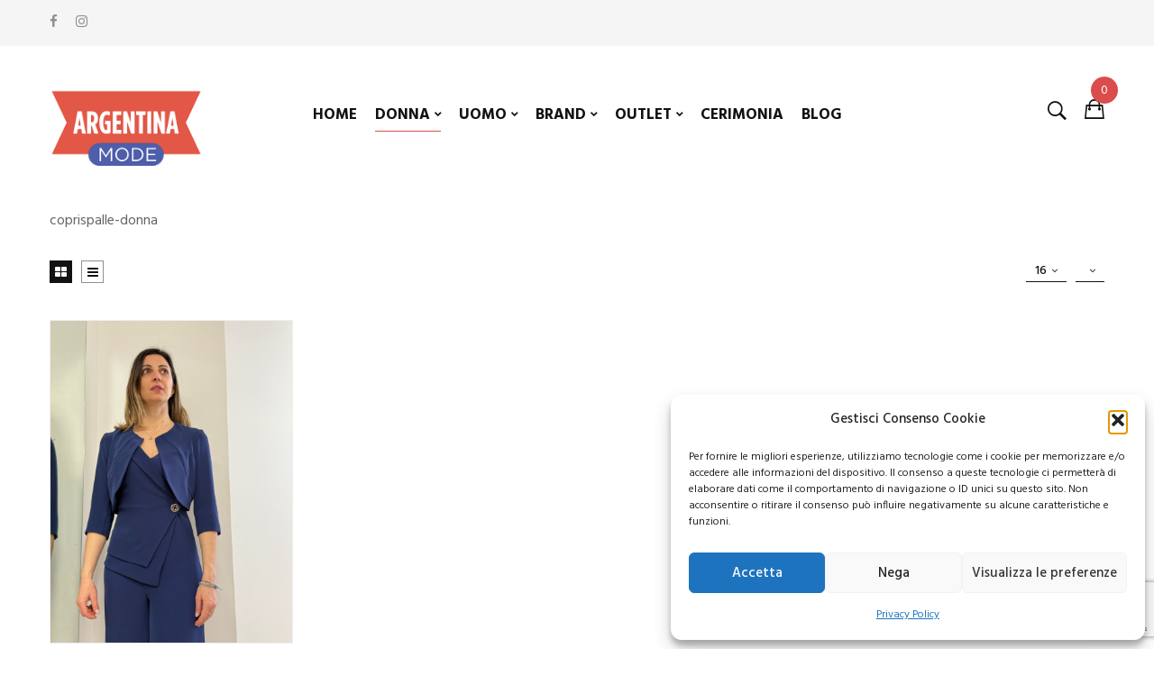

--- FILE ---
content_type: text/html; charset=UTF-8
request_url: https://www.argentinamode.it/coprispalle-donna/
body_size: 23055
content:
<!DOCTYPE html>
<html lang="it-IT">
<!--<![endif]-->
<head>
	<meta charset="UTF-8">
	<meta name="viewport" content="width=device-width">
	<link rel="profile" href="http://gmpg.org/xfn/11">
	<link rel="pingback" href="https://www.argentinamode.it/xmlrpc.php">
	<meta name='robots' content='index, follow, max-image-preview:large, max-snippet:-1, max-video-preview:-1' />
	<style>img:is([sizes="auto" i], [sizes^="auto," i]) { contain-intrinsic-size: 3000px 1500px }</style>
	
<!-- Google Tag Manager for WordPress by gtm4wp.com -->
<script data-cfasync="false" data-pagespeed-no-defer>
	var gtm4wp_datalayer_name = "dataLayer";
	var dataLayer = dataLayer || [];
	const gtm4wp_use_sku_instead = 0;
	const gtm4wp_currency = 'EUR';
	const gtm4wp_product_per_impression = 10;
	const gtm4wp_clear_ecommerce = false;
	const gtm4wp_datalayer_max_timeout = 2000;
</script>
<!-- End Google Tag Manager for WordPress by gtm4wp.com -->
	<!-- This site is optimized with the Yoast SEO plugin v26.6 - https://yoast.com/wordpress/plugins/seo/ -->
	<title>coprispalle-donna - Abbigliamento</title>
	<link rel="canonical" href="https://www.argentinamode.it/coprispalle-donna/" />
	<meta property="og:locale" content="it_IT" />
	<meta property="og:type" content="article" />
	<meta property="og:title" content="coprispalle-donna - Abbigliamento" />
	<meta property="og:description" content="coprispalle-donna" />
	<meta property="og:url" content="https://www.argentinamode.it/coprispalle-donna/" />
	<meta property="og:site_name" content="Argentina Mode" />
	<meta name="twitter:card" content="summary_large_image" />
	<script type="application/ld+json" class="yoast-schema-graph">{"@context":"https://schema.org","@graph":[{"@type":"CollectionPage","@id":"https://www.argentinamode.it/coprispalle-donna/","url":"https://www.argentinamode.it/coprispalle-donna/","name":"coprispalle-donna - Abbigliamento","isPartOf":{"@id":"https://www.argentinamode.it/#website"},"primaryImageOfPage":{"@id":"https://www.argentinamode.it/coprispalle-donna/#primaryimage"},"image":{"@id":"https://www.argentinamode.it/coprispalle-donna/#primaryimage"},"thumbnailUrl":"https://www.argentinamode.it/wp-content/uploads/2025/04/58e4166c-c668-490e-8e76-7785c9b0f20a.jpeg","breadcrumb":{"@id":"https://www.argentinamode.it/coprispalle-donna/#breadcrumb"},"inLanguage":"it-IT"},{"@type":"ImageObject","inLanguage":"it-IT","@id":"https://www.argentinamode.it/coprispalle-donna/#primaryimage","url":"https://www.argentinamode.it/wp-content/uploads/2025/04/58e4166c-c668-490e-8e76-7785c9b0f20a.jpeg","contentUrl":"https://www.argentinamode.it/wp-content/uploads/2025/04/58e4166c-c668-490e-8e76-7785c9b0f20a.jpeg","width":1536,"height":2048},{"@type":"BreadcrumbList","@id":"https://www.argentinamode.it/coprispalle-donna/#breadcrumb","itemListElement":[{"@type":"ListItem","position":1,"name":"Home","item":"https://www.argentinamode.it/"},{"@type":"ListItem","position":2,"name":"donna","item":"https://www.argentinamode.it/donna/"},{"@type":"ListItem","position":3,"name":"top-donna","item":"https://www.argentinamode.it/top-donna/"},{"@type":"ListItem","position":4,"name":"coprispalle-donna"}]},{"@type":"WebSite","@id":"https://www.argentinamode.it/#website","url":"https://www.argentinamode.it/","name":"Argentina Mode","description":"","potentialAction":[{"@type":"SearchAction","target":{"@type":"EntryPoint","urlTemplate":"https://www.argentinamode.it/?s={search_term_string}"},"query-input":{"@type":"PropertyValueSpecification","valueRequired":true,"valueName":"search_term_string"}}],"inLanguage":"it-IT"}]}</script>
	<!-- / Yoast SEO plugin. -->


<link rel='dns-prefetch' href='//code.jquery.com' />
<link rel='dns-prefetch' href='//fonts.googleapis.com' />
<link rel="alternate" type="application/rss+xml" title="Argentina Mode &raquo; Feed" href="https://www.argentinamode.it/feed/" />
<link rel="alternate" type="application/rss+xml" title="Argentina Mode &raquo; Feed dei commenti" href="https://www.argentinamode.it/comments/feed/" />
<link rel="alternate" type="application/rss+xml" title="Feed Argentina Mode &raquo; coprispalle-donna Categoria" href="https://www.argentinamode.it/coprispalle-donna/feed/" />
<script type="text/javascript">
/* <![CDATA[ */
window._wpemojiSettings = {"baseUrl":"https:\/\/s.w.org\/images\/core\/emoji\/16.0.1\/72x72\/","ext":".png","svgUrl":"https:\/\/s.w.org\/images\/core\/emoji\/16.0.1\/svg\/","svgExt":".svg","source":{"concatemoji":"https:\/\/www.argentinamode.it\/wp-includes\/js\/wp-emoji-release.min.js?ver=6.8.3"}};
/*! This file is auto-generated */
!function(s,n){var o,i,e;function c(e){try{var t={supportTests:e,timestamp:(new Date).valueOf()};sessionStorage.setItem(o,JSON.stringify(t))}catch(e){}}function p(e,t,n){e.clearRect(0,0,e.canvas.width,e.canvas.height),e.fillText(t,0,0);var t=new Uint32Array(e.getImageData(0,0,e.canvas.width,e.canvas.height).data),a=(e.clearRect(0,0,e.canvas.width,e.canvas.height),e.fillText(n,0,0),new Uint32Array(e.getImageData(0,0,e.canvas.width,e.canvas.height).data));return t.every(function(e,t){return e===a[t]})}function u(e,t){e.clearRect(0,0,e.canvas.width,e.canvas.height),e.fillText(t,0,0);for(var n=e.getImageData(16,16,1,1),a=0;a<n.data.length;a++)if(0!==n.data[a])return!1;return!0}function f(e,t,n,a){switch(t){case"flag":return n(e,"\ud83c\udff3\ufe0f\u200d\u26a7\ufe0f","\ud83c\udff3\ufe0f\u200b\u26a7\ufe0f")?!1:!n(e,"\ud83c\udde8\ud83c\uddf6","\ud83c\udde8\u200b\ud83c\uddf6")&&!n(e,"\ud83c\udff4\udb40\udc67\udb40\udc62\udb40\udc65\udb40\udc6e\udb40\udc67\udb40\udc7f","\ud83c\udff4\u200b\udb40\udc67\u200b\udb40\udc62\u200b\udb40\udc65\u200b\udb40\udc6e\u200b\udb40\udc67\u200b\udb40\udc7f");case"emoji":return!a(e,"\ud83e\udedf")}return!1}function g(e,t,n,a){var r="undefined"!=typeof WorkerGlobalScope&&self instanceof WorkerGlobalScope?new OffscreenCanvas(300,150):s.createElement("canvas"),o=r.getContext("2d",{willReadFrequently:!0}),i=(o.textBaseline="top",o.font="600 32px Arial",{});return e.forEach(function(e){i[e]=t(o,e,n,a)}),i}function t(e){var t=s.createElement("script");t.src=e,t.defer=!0,s.head.appendChild(t)}"undefined"!=typeof Promise&&(o="wpEmojiSettingsSupports",i=["flag","emoji"],n.supports={everything:!0,everythingExceptFlag:!0},e=new Promise(function(e){s.addEventListener("DOMContentLoaded",e,{once:!0})}),new Promise(function(t){var n=function(){try{var e=JSON.parse(sessionStorage.getItem(o));if("object"==typeof e&&"number"==typeof e.timestamp&&(new Date).valueOf()<e.timestamp+604800&&"object"==typeof e.supportTests)return e.supportTests}catch(e){}return null}();if(!n){if("undefined"!=typeof Worker&&"undefined"!=typeof OffscreenCanvas&&"undefined"!=typeof URL&&URL.createObjectURL&&"undefined"!=typeof Blob)try{var e="postMessage("+g.toString()+"("+[JSON.stringify(i),f.toString(),p.toString(),u.toString()].join(",")+"));",a=new Blob([e],{type:"text/javascript"}),r=new Worker(URL.createObjectURL(a),{name:"wpTestEmojiSupports"});return void(r.onmessage=function(e){c(n=e.data),r.terminate(),t(n)})}catch(e){}c(n=g(i,f,p,u))}t(n)}).then(function(e){for(var t in e)n.supports[t]=e[t],n.supports.everything=n.supports.everything&&n.supports[t],"flag"!==t&&(n.supports.everythingExceptFlag=n.supports.everythingExceptFlag&&n.supports[t]);n.supports.everythingExceptFlag=n.supports.everythingExceptFlag&&!n.supports.flag,n.DOMReady=!1,n.readyCallback=function(){n.DOMReady=!0}}).then(function(){return e}).then(function(){var e;n.supports.everything||(n.readyCallback(),(e=n.source||{}).concatemoji?t(e.concatemoji):e.wpemoji&&e.twemoji&&(t(e.twemoji),t(e.wpemoji)))}))}((window,document),window._wpemojiSettings);
/* ]]> */
</script>
<link rel='stylesheet' id='sbi_styles-css' href='https://www.argentinamode.it/wp-content/plugins/instagram-feed/css/sbi-styles.min.css?ver=6.10.0' type='text/css' media='all' />
<style id='wp-emoji-styles-inline-css' type='text/css'>

	img.wp-smiley, img.emoji {
		display: inline !important;
		border: none !important;
		box-shadow: none !important;
		height: 1em !important;
		width: 1em !important;
		margin: 0 0.07em !important;
		vertical-align: -0.1em !important;
		background: none !important;
		padding: 0 !important;
	}
</style>
<link rel='stylesheet' id='wp-block-library-css' href='https://www.argentinamode.it/wp-includes/css/dist/block-library/style.min.css?ver=6.8.3' type='text/css' media='all' />
<style id='classic-theme-styles-inline-css' type='text/css'>
/*! This file is auto-generated */
.wp-block-button__link{color:#fff;background-color:#32373c;border-radius:9999px;box-shadow:none;text-decoration:none;padding:calc(.667em + 2px) calc(1.333em + 2px);font-size:1.125em}.wp-block-file__button{background:#32373c;color:#fff;text-decoration:none}
</style>
<style id='global-styles-inline-css' type='text/css'>
:root{--wp--preset--aspect-ratio--square: 1;--wp--preset--aspect-ratio--4-3: 4/3;--wp--preset--aspect-ratio--3-4: 3/4;--wp--preset--aspect-ratio--3-2: 3/2;--wp--preset--aspect-ratio--2-3: 2/3;--wp--preset--aspect-ratio--16-9: 16/9;--wp--preset--aspect-ratio--9-16: 9/16;--wp--preset--color--black: #000000;--wp--preset--color--cyan-bluish-gray: #abb8c3;--wp--preset--color--white: #ffffff;--wp--preset--color--pale-pink: #f78da7;--wp--preset--color--vivid-red: #cf2e2e;--wp--preset--color--luminous-vivid-orange: #ff6900;--wp--preset--color--luminous-vivid-amber: #fcb900;--wp--preset--color--light-green-cyan: #7bdcb5;--wp--preset--color--vivid-green-cyan: #00d084;--wp--preset--color--pale-cyan-blue: #8ed1fc;--wp--preset--color--vivid-cyan-blue: #0693e3;--wp--preset--color--vivid-purple: #9b51e0;--wp--preset--gradient--vivid-cyan-blue-to-vivid-purple: linear-gradient(135deg,rgba(6,147,227,1) 0%,rgb(155,81,224) 100%);--wp--preset--gradient--light-green-cyan-to-vivid-green-cyan: linear-gradient(135deg,rgb(122,220,180) 0%,rgb(0,208,130) 100%);--wp--preset--gradient--luminous-vivid-amber-to-luminous-vivid-orange: linear-gradient(135deg,rgba(252,185,0,1) 0%,rgba(255,105,0,1) 100%);--wp--preset--gradient--luminous-vivid-orange-to-vivid-red: linear-gradient(135deg,rgba(255,105,0,1) 0%,rgb(207,46,46) 100%);--wp--preset--gradient--very-light-gray-to-cyan-bluish-gray: linear-gradient(135deg,rgb(238,238,238) 0%,rgb(169,184,195) 100%);--wp--preset--gradient--cool-to-warm-spectrum: linear-gradient(135deg,rgb(74,234,220) 0%,rgb(151,120,209) 20%,rgb(207,42,186) 40%,rgb(238,44,130) 60%,rgb(251,105,98) 80%,rgb(254,248,76) 100%);--wp--preset--gradient--blush-light-purple: linear-gradient(135deg,rgb(255,206,236) 0%,rgb(152,150,240) 100%);--wp--preset--gradient--blush-bordeaux: linear-gradient(135deg,rgb(254,205,165) 0%,rgb(254,45,45) 50%,rgb(107,0,62) 100%);--wp--preset--gradient--luminous-dusk: linear-gradient(135deg,rgb(255,203,112) 0%,rgb(199,81,192) 50%,rgb(65,88,208) 100%);--wp--preset--gradient--pale-ocean: linear-gradient(135deg,rgb(255,245,203) 0%,rgb(182,227,212) 50%,rgb(51,167,181) 100%);--wp--preset--gradient--electric-grass: linear-gradient(135deg,rgb(202,248,128) 0%,rgb(113,206,126) 100%);--wp--preset--gradient--midnight: linear-gradient(135deg,rgb(2,3,129) 0%,rgb(40,116,252) 100%);--wp--preset--font-size--small: 13px;--wp--preset--font-size--medium: 20px;--wp--preset--font-size--large: 36px;--wp--preset--font-size--x-large: 42px;--wp--preset--spacing--20: 0.44rem;--wp--preset--spacing--30: 0.67rem;--wp--preset--spacing--40: 1rem;--wp--preset--spacing--50: 1.5rem;--wp--preset--spacing--60: 2.25rem;--wp--preset--spacing--70: 3.38rem;--wp--preset--spacing--80: 5.06rem;--wp--preset--shadow--natural: 6px 6px 9px rgba(0, 0, 0, 0.2);--wp--preset--shadow--deep: 12px 12px 50px rgba(0, 0, 0, 0.4);--wp--preset--shadow--sharp: 6px 6px 0px rgba(0, 0, 0, 0.2);--wp--preset--shadow--outlined: 6px 6px 0px -3px rgba(255, 255, 255, 1), 6px 6px rgba(0, 0, 0, 1);--wp--preset--shadow--crisp: 6px 6px 0px rgba(0, 0, 0, 1);}:where(.is-layout-flex){gap: 0.5em;}:where(.is-layout-grid){gap: 0.5em;}body .is-layout-flex{display: flex;}.is-layout-flex{flex-wrap: wrap;align-items: center;}.is-layout-flex > :is(*, div){margin: 0;}body .is-layout-grid{display: grid;}.is-layout-grid > :is(*, div){margin: 0;}:where(.wp-block-columns.is-layout-flex){gap: 2em;}:where(.wp-block-columns.is-layout-grid){gap: 2em;}:where(.wp-block-post-template.is-layout-flex){gap: 1.25em;}:where(.wp-block-post-template.is-layout-grid){gap: 1.25em;}.has-black-color{color: var(--wp--preset--color--black) !important;}.has-cyan-bluish-gray-color{color: var(--wp--preset--color--cyan-bluish-gray) !important;}.has-white-color{color: var(--wp--preset--color--white) !important;}.has-pale-pink-color{color: var(--wp--preset--color--pale-pink) !important;}.has-vivid-red-color{color: var(--wp--preset--color--vivid-red) !important;}.has-luminous-vivid-orange-color{color: var(--wp--preset--color--luminous-vivid-orange) !important;}.has-luminous-vivid-amber-color{color: var(--wp--preset--color--luminous-vivid-amber) !important;}.has-light-green-cyan-color{color: var(--wp--preset--color--light-green-cyan) !important;}.has-vivid-green-cyan-color{color: var(--wp--preset--color--vivid-green-cyan) !important;}.has-pale-cyan-blue-color{color: var(--wp--preset--color--pale-cyan-blue) !important;}.has-vivid-cyan-blue-color{color: var(--wp--preset--color--vivid-cyan-blue) !important;}.has-vivid-purple-color{color: var(--wp--preset--color--vivid-purple) !important;}.has-black-background-color{background-color: var(--wp--preset--color--black) !important;}.has-cyan-bluish-gray-background-color{background-color: var(--wp--preset--color--cyan-bluish-gray) !important;}.has-white-background-color{background-color: var(--wp--preset--color--white) !important;}.has-pale-pink-background-color{background-color: var(--wp--preset--color--pale-pink) !important;}.has-vivid-red-background-color{background-color: var(--wp--preset--color--vivid-red) !important;}.has-luminous-vivid-orange-background-color{background-color: var(--wp--preset--color--luminous-vivid-orange) !important;}.has-luminous-vivid-amber-background-color{background-color: var(--wp--preset--color--luminous-vivid-amber) !important;}.has-light-green-cyan-background-color{background-color: var(--wp--preset--color--light-green-cyan) !important;}.has-vivid-green-cyan-background-color{background-color: var(--wp--preset--color--vivid-green-cyan) !important;}.has-pale-cyan-blue-background-color{background-color: var(--wp--preset--color--pale-cyan-blue) !important;}.has-vivid-cyan-blue-background-color{background-color: var(--wp--preset--color--vivid-cyan-blue) !important;}.has-vivid-purple-background-color{background-color: var(--wp--preset--color--vivid-purple) !important;}.has-black-border-color{border-color: var(--wp--preset--color--black) !important;}.has-cyan-bluish-gray-border-color{border-color: var(--wp--preset--color--cyan-bluish-gray) !important;}.has-white-border-color{border-color: var(--wp--preset--color--white) !important;}.has-pale-pink-border-color{border-color: var(--wp--preset--color--pale-pink) !important;}.has-vivid-red-border-color{border-color: var(--wp--preset--color--vivid-red) !important;}.has-luminous-vivid-orange-border-color{border-color: var(--wp--preset--color--luminous-vivid-orange) !important;}.has-luminous-vivid-amber-border-color{border-color: var(--wp--preset--color--luminous-vivid-amber) !important;}.has-light-green-cyan-border-color{border-color: var(--wp--preset--color--light-green-cyan) !important;}.has-vivid-green-cyan-border-color{border-color: var(--wp--preset--color--vivid-green-cyan) !important;}.has-pale-cyan-blue-border-color{border-color: var(--wp--preset--color--pale-cyan-blue) !important;}.has-vivid-cyan-blue-border-color{border-color: var(--wp--preset--color--vivid-cyan-blue) !important;}.has-vivid-purple-border-color{border-color: var(--wp--preset--color--vivid-purple) !important;}.has-vivid-cyan-blue-to-vivid-purple-gradient-background{background: var(--wp--preset--gradient--vivid-cyan-blue-to-vivid-purple) !important;}.has-light-green-cyan-to-vivid-green-cyan-gradient-background{background: var(--wp--preset--gradient--light-green-cyan-to-vivid-green-cyan) !important;}.has-luminous-vivid-amber-to-luminous-vivid-orange-gradient-background{background: var(--wp--preset--gradient--luminous-vivid-amber-to-luminous-vivid-orange) !important;}.has-luminous-vivid-orange-to-vivid-red-gradient-background{background: var(--wp--preset--gradient--luminous-vivid-orange-to-vivid-red) !important;}.has-very-light-gray-to-cyan-bluish-gray-gradient-background{background: var(--wp--preset--gradient--very-light-gray-to-cyan-bluish-gray) !important;}.has-cool-to-warm-spectrum-gradient-background{background: var(--wp--preset--gradient--cool-to-warm-spectrum) !important;}.has-blush-light-purple-gradient-background{background: var(--wp--preset--gradient--blush-light-purple) !important;}.has-blush-bordeaux-gradient-background{background: var(--wp--preset--gradient--blush-bordeaux) !important;}.has-luminous-dusk-gradient-background{background: var(--wp--preset--gradient--luminous-dusk) !important;}.has-pale-ocean-gradient-background{background: var(--wp--preset--gradient--pale-ocean) !important;}.has-electric-grass-gradient-background{background: var(--wp--preset--gradient--electric-grass) !important;}.has-midnight-gradient-background{background: var(--wp--preset--gradient--midnight) !important;}.has-small-font-size{font-size: var(--wp--preset--font-size--small) !important;}.has-medium-font-size{font-size: var(--wp--preset--font-size--medium) !important;}.has-large-font-size{font-size: var(--wp--preset--font-size--large) !important;}.has-x-large-font-size{font-size: var(--wp--preset--font-size--x-large) !important;}
:where(.wp-block-post-template.is-layout-flex){gap: 1.25em;}:where(.wp-block-post-template.is-layout-grid){gap: 1.25em;}
:where(.wp-block-columns.is-layout-flex){gap: 2em;}:where(.wp-block-columns.is-layout-grid){gap: 2em;}
:root :where(.wp-block-pullquote){font-size: 1.5em;line-height: 1.6;}
</style>
<link rel='stylesheet' id='acoplw-style-css' href='https://www.argentinamode.it/wp-content/plugins/aco-product-labels-for-woocommerce/includes/../assets/css/frontend.css?ver=1.5.12' type='text/css' media='all' />
<link rel='stylesheet' id='contact-form-7-css' href='https://www.argentinamode.it/wp-content/plugins/contact-form-7/includes/css/styles.css?ver=6.1.4' type='text/css' media='all' />
<style id='woocommerce-inline-inline-css' type='text/css'>
.woocommerce form .form-row .required { visibility: visible; }
</style>
<link rel='stylesheet' id='bwp_lookbook_css-css' href='https://www.argentinamode.it/wp-content/plugins/wpbingo/assets/css/bwp_lookbook.css?ver=6.8.3' type='text/css' media='all' />
<link rel='stylesheet' id='wt-woocommerce-related-products-css' href='https://www.argentinamode.it/wp-content/plugins/wt-woocommerce-related-products/public/css/custom-related-products-public.css?ver=1.7.6' type='text/css' media='all' />
<link rel='stylesheet' id='carousel-css-css' href='https://www.argentinamode.it/wp-content/plugins/wt-woocommerce-related-products/public/css/owl.carousel.min.css?ver=1.7.6' type='text/css' media='all' />
<link rel='stylesheet' id='carousel-theme-css-css' href='https://www.argentinamode.it/wp-content/plugins/wt-woocommerce-related-products/public/css/owl.theme.default.min.css?ver=1.7.6' type='text/css' media='all' />
<link rel='stylesheet' id='cmplz-general-css' href='https://www.argentinamode.it/wp-content/plugins/complianz-gdpr/assets/css/cookieblocker.min.css?ver=1766385637' type='text/css' media='all' />
<link rel='stylesheet' id='fashow-fonts-css' href='https://fonts.googleapis.com/css?family=Hind%3A300%2C400%2C500%2C600%2C700%7CDosis%3A200%2C300%2C400%2C500%2C600%2C700%2C800%7CDancing+Script%7CAbril+Fatface%3A400%7CPlayfair+Display%3A400%7COpen%2BSans&#038;subset=latin%2Clatin-ext' type='text/css' media='all' />
<link rel='stylesheet' id='fashow-style-css' href='https://www.argentinamode.it/wp-content/themes/fashow-child/style.css?ver=6.8.3' type='text/css' media='all' />
<!--[if lt IE 9]>
<link rel='stylesheet' id='fashow-ie-css' href='https://www.argentinamode.it/wp-content/themes/fashow/css/ie.css?ver=20131205' type='text/css' media='all' />
<![endif]-->
<link rel='stylesheet' id='bootstrap-css' href='https://www.argentinamode.it/wp-content/themes/fashow/css/bootstrap.css?ver=6.8.3' type='text/css' media='all' />
<link rel='stylesheet' id='fancybox-css' href='https://www.argentinamode.it/wp-content/themes/fashow/css/jquery.fancybox.css' type='text/css' media='all' />
<link rel='stylesheet' id='mmenu-all-css' href='https://www.argentinamode.it/wp-content/themes/fashow/css/jquery.mmenu.all.css?ver=6.8.3' type='text/css' media='all' />
<link rel='stylesheet' id='slick-css' href='https://www.argentinamode.it/wp-content/themes/fashow/css/slick/slick.css' type='text/css' media='all' />
<link rel='stylesheet' id='font-awesome-css' href='https://www.argentinamode.it/wp-content/themes/fashow/css/font-awesome.css?ver=6.8.3' type='text/css' media='all' />
<link rel='stylesheet' id='materia-css' href='https://www.argentinamode.it/wp-content/themes/fashow/css/materia.css?ver=6.8.3' type='text/css' media='all' />
<link rel='stylesheet' id='icofont-css' href='https://www.argentinamode.it/wp-content/themes/fashow/css/icofont.css?ver=6.8.3' type='text/css' media='all' />
<link rel='stylesheet' id='animate-css' href='https://www.argentinamode.it/wp-content/themes/fashow/css/animate.css?ver=6.8.3' type='text/css' media='all' />
<link rel='stylesheet' id='ionicons-css' href='https://www.argentinamode.it/wp-content/themes/fashow/css/ionicons.css?ver=6.8.3' type='text/css' media='all' />
<link rel='stylesheet' id='rpg-awesome-css' href='https://www.argentinamode.it/wp-content/themes/fashow/css/rpg-awesome.css?ver=6.8.3' type='text/css' media='all' />
<link rel='stylesheet' id='simple-line-icons-css' href='https://www.argentinamode.it/wp-content/themes/fashow/css/simple-line-icons.css?ver=6.8.3' type='text/css' media='all' />
<link rel='stylesheet' id='fashow-style-template-css' href='https://www.argentinamode.it/wp-content/themes/fashow/css/template.css?ver=6.8.3' type='text/css' media='all' />
<style id='fashow-style-template-inline-css' type='text/css'>
.product_title		{font-family:	Open Sans ;font-size:	14px;font-weight:400;}
</style>
<link rel='stylesheet' id='bwp_woocommerce_filter_products-css' href='https://www.argentinamode.it/wp-content/plugins/wpbingo/assets/css/bwp_ajax_filter.css?ver=6.8.3' type='text/css' media='all' />
<link rel='stylesheet' id='asnp-wesb-badge-css' href='https://www.argentinamode.it/wp-content/plugins/easy-sale-badges-for-woocommerce/assets/css/badge/style.css?ver=6.8.3' type='text/css' media='all' />
<link rel='stylesheet' id='styles-child-css' href='https://www.argentinamode.it/wp-content/themes/fashow-child/style.css?ver=6.8.3' type='text/css' media='all' />
<script type="text/template" id="tmpl-variation-template">
	<div class="woocommerce-variation-description">{{{ data.variation.variation_description }}}</div>
	<div class="woocommerce-variation-price">{{{ data.variation.price_html }}}</div>
	<div class="woocommerce-variation-availability">{{{ data.variation.availability_html }}}</div>
</script>
<script type="text/template" id="tmpl-unavailable-variation-template">
	<p role="alert">Questo prodotto non è disponibile. Scegli un&#039;altra combinazione.</p>
</script>
<script type="text/javascript" src="https://www.argentinamode.it/wp-includes/js/jquery/jquery.min.js?ver=3.7.1" id="jquery-core-js"></script>
<script type="text/javascript" src="https://www.argentinamode.it/wp-includes/js/jquery/jquery-migrate.min.js?ver=3.4.1" id="jquery-migrate-js"></script>
<script type="text/javascript" id="acoplw-script-js-extra">
/* <![CDATA[ */
var acoplw_frontend_object = {"classname":"","enablejquery":"0"};
/* ]]> */
</script>
<script type="text/javascript" src="https://www.argentinamode.it/wp-content/plugins/aco-product-labels-for-woocommerce/includes/../assets/js/frontend.js?ver=1.5.12" id="acoplw-script-js"></script>
<script type="text/javascript" src="https://www.argentinamode.it/wp-content/plugins/woocommerce/assets/js/jquery-blockui/jquery.blockUI.min.js?ver=2.7.0-wc.10.4.3" id="wc-jquery-blockui-js" data-wp-strategy="defer"></script>
<script type="text/javascript" id="wc-add-to-cart-js-extra">
/* <![CDATA[ */
var wc_add_to_cart_params = {"ajax_url":"\/wp-admin\/admin-ajax.php","wc_ajax_url":"\/?wc-ajax=%%endpoint%%","i18n_view_cart":"Visualizza carrello","cart_url":"https:\/\/www.argentinamode.it\/carrello\/","is_cart":"","cart_redirect_after_add":"no"};
/* ]]> */
</script>
<script type="text/javascript" src="https://www.argentinamode.it/wp-content/plugins/woocommerce/assets/js/frontend/add-to-cart.min.js?ver=10.4.3" id="wc-add-to-cart-js" data-wp-strategy="defer"></script>
<script type="text/javascript" src="https://www.argentinamode.it/wp-content/plugins/woocommerce/assets/js/js-cookie/js.cookie.min.js?ver=2.1.4-wc.10.4.3" id="wc-js-cookie-js" defer="defer" data-wp-strategy="defer"></script>
<script type="text/javascript" id="woocommerce-js-extra">
/* <![CDATA[ */
var woocommerce_params = {"ajax_url":"\/wp-admin\/admin-ajax.php","wc_ajax_url":"\/?wc-ajax=%%endpoint%%","i18n_password_show":"Mostra password","i18n_password_hide":"Nascondi password"};
/* ]]> */
</script>
<script type="text/javascript" src="https://www.argentinamode.it/wp-content/plugins/woocommerce/assets/js/frontend/woocommerce.min.js?ver=10.4.3" id="woocommerce-js" defer="defer" data-wp-strategy="defer"></script>
<script type="text/javascript" src="https://www.argentinamode.it/wp-content/plugins/wt-woocommerce-related-products/public/js/custom-related-products-public.js?ver=1.7.6" id="wt-woocommerce-related-products-js"></script>
<script type="text/javascript" src="https://www.argentinamode.it/wp-content/plugins/wt-woocommerce-related-products/public/js/wt_owl_carousel.js?ver=1.7.6" id="wt-owl-js-js"></script>
<script type="text/javascript" src="https://www.argentinamode.it/wp-content/plugins/js_composer/assets/js/vendors/woocommerce-add-to-cart.js?ver=6.1" id="vc_woocommerce-add-to-cart-js-js"></script>
<script type="text/javascript" src="https://www.argentinamode.it/wp-includes/js/underscore.min.js?ver=1.13.7" id="underscore-js"></script>
<script type="text/javascript" id="wp-util-js-extra">
/* <![CDATA[ */
var _wpUtilSettings = {"ajax":{"url":"\/wp-admin\/admin-ajax.php"}};
/* ]]> */
</script>
<script type="text/javascript" src="https://www.argentinamode.it/wp-includes/js/wp-util.min.js?ver=6.8.3" id="wp-util-js"></script>
<script type="text/javascript" id="wc-add-to-cart-variation-js-extra">
/* <![CDATA[ */
var wc_add_to_cart_variation_params = {"wc_ajax_url":"\/?wc-ajax=%%endpoint%%","i18n_no_matching_variations_text":"Nessun prodotto corrisponde alla tua scelta. Prova con un'altra combinazione.","i18n_make_a_selection_text":"Seleziona le opzioni del prodotto prima di aggiungerlo al carrello.","i18n_unavailable_text":"Questo prodotto non \u00e8 disponibile. Scegli un'altra combinazione.","i18n_reset_alert_text":"La tua selezione \u00e8 stata azzerata. Seleziona le opzioni del prodotto prima di aggiungerlo al carrello."};
/* ]]> */
</script>
<script type="text/javascript" src="https://www.argentinamode.it/wp-content/plugins/woocommerce/assets/js/frontend/add-to-cart-variation.min.js?ver=10.4.3" id="wc-add-to-cart-variation-js" defer="defer" data-wp-strategy="defer"></script>
<script type="text/javascript" src="https://code.jquery.com/ui/1.12.1/jquery-ui.js?ver=6.8.3" id="jquery_ui-js"></script>
<link rel="https://api.w.org/" href="https://www.argentinamode.it/wp-json/" /><link rel="alternate" title="JSON" type="application/json" href="https://www.argentinamode.it/wp-json/wp/v2/product_cat/1199" /><link rel="EditURI" type="application/rsd+xml" title="RSD" href="https://www.argentinamode.it/xmlrpc.php?rsd" />
<meta name="generator" content="WordPress 6.8.3" />
<meta name="generator" content="WooCommerce 10.4.3" />
<meta name="generator" content="Redux 4.5.9" />			<style>.cmplz-hidden {
					display: none !important;
				}</style>
<!-- Google Tag Manager for WordPress by gtm4wp.com -->
<!-- GTM Container placement set to manual -->
<script data-cfasync="false" data-pagespeed-no-defer>
	var dataLayer_content = {"pagePostType":"product","pagePostType2":"tax-product","pageCategory":[]};
	dataLayer.push( dataLayer_content );
</script>
<script data-cfasync="false" data-pagespeed-no-defer>
(function(w,d,s,l,i){w[l]=w[l]||[];w[l].push({'gtm.start':
new Date().getTime(),event:'gtm.js'});var f=d.getElementsByTagName(s)[0],
j=d.createElement(s),dl=l!='dataLayer'?'&l='+l:'';j.async=true;j.src=
'//www.googletagmanager.com/gtm.js?id='+i+dl;f.parentNode.insertBefore(j,f);
})(window,document,'script','dataLayer','GTM-T5RX272');
</script>
<!-- End Google Tag Manager for WordPress by gtm4wp.com -->	<noscript><style>.woocommerce-product-gallery{ opacity: 1 !important; }</style></noscript>
	<meta name="generator" content="Powered by WPBakery Page Builder - drag and drop page builder for WordPress."/>
<meta name="generator" content="Powered by Slider Revolution 6.6.14 - responsive, Mobile-Friendly Slider Plugin for WordPress with comfortable drag and drop interface." />
<link rel="icon" href="https://www.argentinamode.it/wp-content/uploads/2023/06/logo-favicon-argentina-100x100.png" sizes="32x32" />
<link rel="icon" href="https://www.argentinamode.it/wp-content/uploads/2023/06/logo-favicon-argentina-300x300.png" sizes="192x192" />
<link rel="apple-touch-icon" href="https://www.argentinamode.it/wp-content/uploads/2023/06/logo-favicon-argentina-300x300.png" />
<meta name="msapplication-TileImage" content="https://www.argentinamode.it/wp-content/uploads/2023/06/logo-favicon-argentina-300x300.png" />
<script>function setREVStartSize(e){
			//window.requestAnimationFrame(function() {
				window.RSIW = window.RSIW===undefined ? window.innerWidth : window.RSIW;
				window.RSIH = window.RSIH===undefined ? window.innerHeight : window.RSIH;
				try {
					var pw = document.getElementById(e.c).parentNode.offsetWidth,
						newh;
					pw = pw===0 || isNaN(pw) || (e.l=="fullwidth" || e.layout=="fullwidth") ? window.RSIW : pw;
					e.tabw = e.tabw===undefined ? 0 : parseInt(e.tabw);
					e.thumbw = e.thumbw===undefined ? 0 : parseInt(e.thumbw);
					e.tabh = e.tabh===undefined ? 0 : parseInt(e.tabh);
					e.thumbh = e.thumbh===undefined ? 0 : parseInt(e.thumbh);
					e.tabhide = e.tabhide===undefined ? 0 : parseInt(e.tabhide);
					e.thumbhide = e.thumbhide===undefined ? 0 : parseInt(e.thumbhide);
					e.mh = e.mh===undefined || e.mh=="" || e.mh==="auto" ? 0 : parseInt(e.mh,0);
					if(e.layout==="fullscreen" || e.l==="fullscreen")
						newh = Math.max(e.mh,window.RSIH);
					else{
						e.gw = Array.isArray(e.gw) ? e.gw : [e.gw];
						for (var i in e.rl) if (e.gw[i]===undefined || e.gw[i]===0) e.gw[i] = e.gw[i-1];
						e.gh = e.el===undefined || e.el==="" || (Array.isArray(e.el) && e.el.length==0)? e.gh : e.el;
						e.gh = Array.isArray(e.gh) ? e.gh : [e.gh];
						for (var i in e.rl) if (e.gh[i]===undefined || e.gh[i]===0) e.gh[i] = e.gh[i-1];
											
						var nl = new Array(e.rl.length),
							ix = 0,
							sl;
						e.tabw = e.tabhide>=pw ? 0 : e.tabw;
						e.thumbw = e.thumbhide>=pw ? 0 : e.thumbw;
						e.tabh = e.tabhide>=pw ? 0 : e.tabh;
						e.thumbh = e.thumbhide>=pw ? 0 : e.thumbh;
						for (var i in e.rl) nl[i] = e.rl[i]<window.RSIW ? 0 : e.rl[i];
						sl = nl[0];
						for (var i in nl) if (sl>nl[i] && nl[i]>0) { sl = nl[i]; ix=i;}
						var m = pw>(e.gw[ix]+e.tabw+e.thumbw) ? 1 : (pw-(e.tabw+e.thumbw)) / (e.gw[ix]);
						newh =  (e.gh[ix] * m) + (e.tabh + e.thumbh);
					}
					var el = document.getElementById(e.c);
					if (el!==null && el) el.style.height = newh+"px";
					el = document.getElementById(e.c+"_wrapper");
					if (el!==null && el) {
						el.style.height = newh+"px";
						el.style.display = "block";
					}
				} catch(e){
					console.log("Failure at Presize of Slider:" + e)
				}
			//});
		  };</script>
		<style type="text/css" id="wp-custom-css">
			@-moz-document domain("argentinamode.it") {
input[type="radio"] {
-moz-appearance: radio !important;
}
}
.bwp-header .header-logo img {
    max-height: 100px;
}

.single-product .product-type-variable .variations_form.cart table tr td label { vertical-align: middle;  margin-bottom: 0px !important;   padding: 15px;
}
.single-product .product-type-variable .variations_form.cart table tr td.value { padding: 0px !important;
}
.single-product .product-type-variable .variations_form.cart table tr {
    margin-bottom: 15px !important;
display: block;
}

.single-product .product-type-variable .variations_form.cart table tr td
{ margin-bottom: 15px;
}

.single-product .bwp-single-info .social-icon {
	display: none;
}
.bwp-header .header-content .search-box .search-toggle {

    margin-right: 20px;
}

.bwp-filter-homepage.tab-product-default .bwp-filter-heading .filter-order-by ul.filter-orderby {display: none;}


.bwp-top-bar .woocommerce-result-count {display: none;}

.bwp-top-bar .woocommerce-found-posts {display: none;}

.hot, .onsale, .star-rating {display: none;}

.colori p {    line-height: 100%;
    font-size: 13px;
    color: #666;
    font-weight: 300;}

@media (min-width: 1200px) {
#bwp-footer ul.social-link {
    padding-top: 15px;
    margin: 0px auto;
    width: 150px;
}
	}

@media (max-width: 480px) {
.newsletterhaed  {
    margin: 10px auto !important;
    display: block;
}

	}

.bwp-navigation ul>li.level-0>a, .home-sidebar .menu-main-menu-container ul>li.level-0>a {
    font-size: 17px;
	margin: 0 10px !important;
	
}

.single-product .product-type-variable .variations_form.cart table tr td label {

    width: 80px;
    text-align: left;
}
.comments-link, .entry-link {
	display: none;
}

span.wpcf7-list-item { display: table-row; }

span.wpcf7-list-item * { display: table-cell; } 
input[type=radio] {
 
    height:  60px;
    width: 60px;
	  -moz-appearance:initial;
}


input[value="99721-14"]::after {
	background-image: url("https://www.argentinamode.it/wp-content/uploads/2020/07/99721-14.jpg");
}
input[value="99714-42"]::after {
	background-image: url("https://www.argentinamode.it/wp-content/uploads/2020/07/99714-42.jpg");
}
input[value="99714-22"]::after {
	background-image: url("https://www.argentinamode.it/wp-content/uploads/2020/07/99714-22.jpg") ;
}
input[value="10 nero"]::after {
	background-image: url("https://www.argentinamode.it/wp-content/uploads/2020/07/99832-10.jpg") ;
}
input[value="20 blu notte"]::after {
	background-image: url("https://www.argentinamode.it/wp-content/uploads/2020/07/99832-20.jpg") ;
}
input[value="22 blu notte"]::after {
	background-image: url("https://www.argentinamode.it/wp-content/uploads/2020/08/22blunotte.jpg") ;
}
input[value="24 blu navy"]::after {
	background-image: url("https://www.argentinamode.it/wp-content/uploads/2020/07/99832-24.jpg") ;
}
input[value="28 Blu aperto"]::after {
	background-image: url("https://www.argentinamode.it/wp-content/uploads/2020/07/99832-28.jpg") ;
}
input[value="42 Grigio medio"]::after {
	background-image: url("https://www.argentinamode.it/wp-content/uploads/2020/07/99832-42.jpg") ;
}
input[value="23 blu over check beige"]::after {
	background-image: url("https://www.argentinamode.it/wp-content/uploads/2020/11/colour.jpg") ;
}
input[value="23 blu over check tabacco"]::after {
	background-image: url("https://www.argentinamode.it/wp-content/uploads/2020/11/23-blu-over-chek-tabacco.jpg") ;
}
input[value="25 quadro sul blu"]::after {
	background-image: url("https://www.argentinamode.it/wp-content/uploads/2020/11/25-quadro-sul-blu.jpg") ;
}
input[value="20 Blu"]::after {
	background-image: url("https://www.argentinamode.it/wp-content/uploads/2020/11/20-blu.png") ;
}
input[value="44 Grigio chiaro"]::after {
	background-image: url("https://www.argentinamode.it/wp-content/uploads/2020/11/44-Grigio-Chiaro.png") ;
}
input[value="40 grigio scuro"]::after {
	background-image: url("https://www.argentinamode.it/wp-content/uploads/2020/11/40-Grigio-Scuro.png") ;
}

   input[type='radio']::after {
        width: 60px;
        height: 60px;
        border-radius: 40px;
        top: 0px;
        left: 0px;
        position: relative;
        content: '';
        display: inline-block;
        visibility: visible;
 
    }

    input[type='radio']:checked::after {
        width: 60px;
        height: 60px;
        border-radius: 40px;
        top: 0px;
        left: 0px;
        position: relative;
 
        content: '';
        display: inline-block;
        visibility: visible;
        border: 3px solid #e20707;
    }

 input[type='radio'] + label span:after{
        width: 60px;
        height: 60px;
        border-radius: 40px;
        top: 0px;
        left: 0px;
        position: relative;
 
        content: '';
        display: inline-block;
        visibility: visible;
        border: 3px solid #e20707;
    }


.wpcf7-form-control-wrap select {
    height: 47px;
    margin-bottom: 23px;
    width: 100%;
    border: 0;
    border: 1px solid hsla(0,0%,56%,.1);
    padding: 10px 15px;
}
.righesarto {margin-bottom: 30px;}

@media screen and (max-width: 600px) {
  
span.wpcf7-list-item {
    display: inline-block !important;

}
}

.slick-arrow {
    font-size: 45px;
    top: 45px;
    color: #FFF;
    z-index: 9999;
    -webkit-transition: all .2s ease;
    transition: all .2s ease;
    width: 48px;
    height: 48px;
    border-radius: 50%;
    
    text-align: center;
    border: 1px solid #f5f5f5;
    background-color: #000;
    opacity: 0.6;
	
}

.slick-arrow.ion-ios-arrow-left {
    left: -30px;
	    top: 110px;
}

.slick-arrow.ion-ios-arrow-right {
	    top: 110px;
}

/* CSS */
 
.soldout {
padding: 3px 8px;
text-align: center;
background: #d20000;
color: white;
font-weight: bold;
position: absolute;
top: 6px;
right: 6px;
font-size: 12px;
}

.nuovo {
padding: 3px 8px;
text-align: center;
background: #07ad49;
color: white;
font-weight: bold;
position: absolute;
top: 6px;
right: 6px;
font-size: 12px;
}



.products-list.grid .product-wapper .products-thumb:not(.not-style) {

    border: 1px solid #f1ecec;
}
.bwp-header.sticky .header-wrapper {
    padding: 28px 0px 15px 0px ;
}

.colori{
display: block !important;
    margin-bottom: 15px !important;
}

.post-single .post-content .entry-meta-content {
	display: none;
}
.wpb_close_btn {
 
    background-color: #FFF !important;
}
.description_tab {display: none !important;}

.newsletterhaed  {
color: #FFF;
background: #da4d4c;
padding: 5px;
font-size: 14px;
margin-left: 5px;
}

.acoplw-badge {
	display: block !important;
	z-index: 10000;
}
.checkout ul.payment_methods li input[type=radio] {
	width: 20px !important
}
.checkout ul.payment_methods li input[type='radio']:checked::after {

	display: none
}

.checkout #payment_method_paypal {
    margin-top: 0px;
}

.checkout ul.payment_methods li.payment_method_paypal label {
	  margin-top: 15px;
}

.galleryimg img { margin-right: 15px !important;}

.header-right {
	padding: 0px;
}
.brand  h4 {
	
font-size: 25px !important;
}
.products-list.grid .product-wapper .products-thumb:not(.not-style) .product-thumb-hover .acoplw-badge {z-index: 1000 !important; position: absolute !important; background: #000;}

.bwp-navigation ul>li.level-0.mega-menu>ul.sub-menu li.level-1 .sub-menu a {text-transform: uppercase;}

.wt-related-products {overflow: hidden;}

.quickview-container .entry-summary .price ins, .single-product .entry-summary .price ins, .quickview-container .entry-summary .price del, .single-product .entry-summary .price del {
	font-size: 25px;
}

.price { display: none !important}		</style>
		<noscript><style> .wpb_animate_when_almost_visible { opacity: 1; }</style></noscript></head>
<body data-cmplz=1 class="archive tax-product_cat term-coprispalle-donna term-1199 wp-theme-fashow wp-child-theme-fashow-child theme-fashow woocommerce woocommerce-page woocommerce-no-js banners-effect-6 box-layout wpb-js-composer js-comp-ver-6.1 vc_responsive">


<!-- GTM Container placement set to manual -->
<!-- Google Tag Manager (noscript) -->
				<noscript><iframe src="https://www.googletagmanager.com/ns.html?id=GTM-T5RX272" height="0" width="0" style="display:none;visibility:hidden" aria-hidden="true"></iframe></noscript>
<!-- End Google Tag Manager (noscript) -->
<div id='page' class="hfeed page-wrapper">
					<h1 class="bwp-title hide"><a href="https://www.argentinamode.it/" rel="home">Argentina Mode</a></h1>
	<header id='bwp-header' class="bwp-header header-v2">
				<div id="bwp-topbar">
			<div class="container">
				<div class="inner">
					<div class="row">
						<div class="col-lg-3 col-md-3 col-sm-6 topbar-leftr">
														<div class="block-social pull-left">
								<ul class="social-link"><li><a href="https://www.facebook.com/argentinamodestore"><i class="fa fa-facebook"></i></a></li><li><a href="https://www.instagram.com/argentinamodestore/"><i class="fa fa-instagram"></i></a></li></ul>							</div>
								
						</div>
						<div class="col-lg-6 col-md-6 hidden-sm text-center">
													</div>
						<div class="col-lg-3 col-md-3 col-sm-6 topbar-right">
													</div>
					</div>
				</div>
			</div>	
		</div>
				<div class='header-wrapper '>
			<div class="container">
				<div class='header-content' data-sticky_header="1">
					<div class="row">
						<div class="col-lg-2 col-md-2 col-sm-12 col-xs-12 header-logo">
									<div class="wpbingoLogo">
			<a  href="https://www.argentinamode.it/">
									<img src="https://www.argentinamode.it/wp-content/uploads/2023/04/logo-argentina-mode-1.png" alt="Argentina Mode"/>
							</a>
		</div> 
							</div>
						<div class="col-lg-8 col-md-8 col-sm-6 col-xs-6 wpbingo-menu-mobile text-center">
							<div class="wpbingo-menu-wrapper">
			<div class="megamenu">
				<nav class="navbar-default">
					<div class="navbar-header">
						<button type="button" id="show-megamenu"  class="navbar-toggle">
							<span>Menu</span>
						</button>
					</div>
					<div  class="bwp-navigation primary-navigation navbar-mega">
						<div class="float-menu">
<nav id="main-navigation" class="std-menu clearfix">
<div class="menu-menu-container"><ul id="menu-menu" class="menu"><li  class="level-0 menu-item-115250    menu-item menu-item-type-post_type menu-item-object-page menu-item-home  std-menu      " ><a href="https://www.argentinamode.it/"><span class="menu-item-text">Home</span></a></li>
<li  class="level-0 menu-item-127510    menu-item menu-item-type-taxonomy menu-item-object-product_cat current-product_cat-ancestor current-menu-ancestor menu-item-has-children  mega-menu mega-menu-fullwidth-width     " ><a href="https://www.argentinamode.it/donna/"><span class="menu-item-text">Donna</span></a>
<ul class="sub-menu">
	<li  class="level-1 menu-item-184785    menu-item menu-item-type-custom menu-item-object-custom menu-item-has-children col-md-3 col-sm-12 col-xs-12 std-menu      " ><a href="#">Capispalla</a>
	<ul class="sub-menu">
		<li  class="level-2 menu-item-184150    menu-item menu-item-type-taxonomy menu-item-object-product_cat  std-menu      " ><a href="https://www.argentinamode.it/cappotti-donna/">Cappotti</a></li>
		<li  class="level-2 menu-item-127523    menu-item menu-item-type-taxonomy menu-item-object-product_cat  std-menu      " ><a href="https://www.argentinamode.it/giacche-donna/">Giacche</a></li>
		<li  class="level-2 menu-item-127524    menu-item menu-item-type-taxonomy menu-item-object-product_cat  std-menu      " ><a href="https://www.argentinamode.it/giubbini-donna/">Giubbini</a></li>
		<li  class="level-2 menu-item-127525    menu-item menu-item-type-taxonomy menu-item-object-product_cat  std-menu      " ><a href="https://www.argentinamode.it/impermeabili/">Impermeabili</a></li>
		<li  class="level-2 menu-item-184814    menu-item menu-item-type-taxonomy menu-item-object-product_cat  std-menu      " ><a href="https://www.argentinamode.it/parka-donna/">Parka</a></li>
		<li  class="level-2 menu-item-127527    menu-item menu-item-type-taxonomy menu-item-object-product_cat  std-menu      " ><a href="https://www.argentinamode.it/piumini-corti-donna/">Piumini Corti</a></li>
		<li  class="level-2 menu-item-175294    menu-item menu-item-type-taxonomy menu-item-object-product_cat  std-menu      " ><a href="https://www.argentinamode.it/piumini-lunghi-donna/">Piumini Lunghi</a></li>
	</ul>
</li>
	<li  class="level-1 menu-item-127518    menu-item menu-item-type-taxonomy menu-item-object-product_cat current-product_cat-ancestor current-menu-ancestor current-menu-parent current-product_cat-parent menu-item-has-children col-md-3 col-sm-12 col-xs-12 std-menu      " ><a href="https://www.argentinamode.it/top-donna/">Top Donna</a>
	<ul class="sub-menu">
		<li  class="level-2 menu-item-127511    menu-item menu-item-type-taxonomy menu-item-object-product_cat  std-menu      " ><a href="https://www.argentinamode.it/abiti-donna/">Abiti Donna</a></li>
		<li  class="level-2 menu-item-127519    menu-item menu-item-type-taxonomy menu-item-object-product_cat  std-menu      " ><a href="https://www.argentinamode.it/bluse-donna/">Bluse</a></li>
		<li  class="level-2 menu-item-127520    menu-item menu-item-type-taxonomy menu-item-object-product_cat  std-menu      " ><a href="https://www.argentinamode.it/camicie-manica-lunga-donna/">Camicie Manica Lunga</a></li>
		<li  class="level-2 menu-item-127521    menu-item menu-item-type-taxonomy menu-item-object-product_cat  std-menu      " ><a href="https://www.argentinamode.it/completi-donna/">Completi</a></li>
		<li  class="level-2 menu-item-184163    menu-item menu-item-type-taxonomy menu-item-object-product_cat current-menu-item  std-menu      " ><a href="https://www.argentinamode.it/coprispalle-donna/">Coprispalle</a></li>
		<li  class="level-2 menu-item-184142    menu-item menu-item-type-taxonomy menu-item-object-product_cat  std-menu      " ><a href="https://www.argentinamode.it/canotte-donna/">Canotte</a></li>
		<li  class="level-2 menu-item-127522    menu-item menu-item-type-taxonomy menu-item-object-product_cat  std-menu      " ><a href="https://www.argentinamode.it/felpe-donna/">Felpe</a></li>
		<li  class="level-2 menu-item-184166    menu-item menu-item-type-taxonomy menu-item-object-product_cat  std-menu      " ><a href="https://www.argentinamode.it/gilet-donna/">Gilet</a></li>
		<li  class="level-2 menu-item-1309946    menu-item menu-item-type-taxonomy menu-item-object-product_cat  std-menu      " ><a href="https://www.argentinamode.it/gonne-donna/">Gonne</a></li>
		<li  class="level-2 menu-item-127526    menu-item menu-item-type-taxonomy menu-item-object-product_cat  std-menu      " ><a href="https://www.argentinamode.it/maglie-donna/">Maglie</a></li>
		<li  class="level-2 menu-item-127528    menu-item menu-item-type-taxonomy menu-item-object-product_cat  std-menu      " ><a href="https://www.argentinamode.it/t-shirt-donna/">T-shirt</a></li>
		<li  class="level-2 menu-item-127529    menu-item menu-item-type-taxonomy menu-item-object-product_cat  std-menu      " ><a href="https://www.argentinamode.it/tute-eleganti/">Tute eleganti</a></li>
	</ul>
</li>
	<li  class="level-1 menu-item-127514    menu-item menu-item-type-taxonomy menu-item-object-product_cat menu-item-has-children col-md-3 col-sm-12 col-xs-12 std-menu      " ><a href="https://www.argentinamode.it/bottom-donna/">Bottom Donna</a>
	<ul class="sub-menu">
		<li  class="level-2 menu-item-127515    menu-item menu-item-type-taxonomy menu-item-object-product_cat  std-menu      " ><a href="https://www.argentinamode.it/jeans-donna/">Jeans</a></li>
		<li  class="level-2 menu-item-127516    menu-item menu-item-type-taxonomy menu-item-object-product_cat  std-menu      " ><a href="https://www.argentinamode.it/pantaloni-donna/">Pantaloni</a></li>
	</ul>
</li>
	<li  class="level-1 menu-item-127512    menu-item menu-item-type-taxonomy menu-item-object-product_cat menu-item-has-children col-md-3 col-sm-12 col-xs-12 std-menu      " ><a href="https://www.argentinamode.it/accessori-donna/">Accessori  Donna</a>
	<ul class="sub-menu">
		<li  class="level-2 menu-item-127513    menu-item menu-item-type-taxonomy menu-item-object-product_cat  std-menu      " ><a href="https://www.argentinamode.it/borse-donna/">Borse</a></li>
		<li  class="level-2 menu-item-127517    menu-item menu-item-type-taxonomy menu-item-object-product_cat  std-menu      " ><a href="https://www.argentinamode.it/scarpe-donna/">Scarpe</a></li>
		<li  class="level-2 menu-item-184129    menu-item menu-item-type-taxonomy menu-item-object-product_cat  std-menu      " ><a href="https://www.argentinamode.it/sciarpe-donna/">Sciarpe</a></li>
	</ul>
</li>
	<li  class="level-1 menu-item-321193    menu-item menu-item-type-taxonomy menu-item-object-product_cat  std-menu      " ><a href="https://www.argentinamode.it/cerimonia-donna/">Cerimonia Donna</a></li>
</ul>
</li>
<li  class="level-0 menu-item-127530    menu-item menu-item-type-taxonomy menu-item-object-product_cat menu-item-has-children  mega-menu mega-menu-fullwidth-width     " ><a href="https://www.argentinamode.it/uomo/"><span class="menu-item-text">Uomo</span></a>
<ul class="sub-menu">
	<li  class="level-1 menu-item-184825    menu-item menu-item-type-custom menu-item-object-custom menu-item-has-children col-md-3 col-sm-12 col-xs-12 std-menu      " ><a href="#">Capispalla</a>
	<ul class="sub-menu">
		<li  class="level-2 menu-item-184149    menu-item menu-item-type-taxonomy menu-item-object-product_cat  std-menu      " ><a href="https://www.argentinamode.it/cappotti-uomo/">Cappotti</a></li>
		<li  class="level-2 menu-item-127542    menu-item menu-item-type-taxonomy menu-item-object-product_cat  std-menu      " ><a href="https://www.argentinamode.it/giacche-uomo/">Giacche</a></li>
		<li  class="level-2 menu-item-127544    menu-item menu-item-type-taxonomy menu-item-object-product_cat  std-menu      " ><a href="https://www.argentinamode.it/giubbini-uomo/">Giubbini</a></li>
		<li  class="level-2 menu-item-184813    menu-item menu-item-type-taxonomy menu-item-object-product_cat  std-menu      " ><a href="https://www.argentinamode.it/parka-uomo/">Parka</a></li>
		<li  class="level-2 menu-item-127546    menu-item menu-item-type-taxonomy menu-item-object-product_cat  std-menu      " ><a href="https://www.argentinamode.it/piumini-corti-uomo/">Piumini Corti</a></li>
		<li  class="level-2 menu-item-175295    menu-item menu-item-type-taxonomy menu-item-object-product_cat  std-menu      " ><a href="https://www.argentinamode.it/piumini-lunghi-uomo/">Piumini Lunghi</a></li>
		<li  class="level-2 menu-item-127549    menu-item menu-item-type-taxonomy menu-item-object-product_cat  std-menu      " ><a href="https://www.argentinamode.it/trench-uomo/">Trench</a></li>
	</ul>
</li>
	<li  class="level-1 menu-item-127538    menu-item menu-item-type-taxonomy menu-item-object-product_cat menu-item-has-children col-md-3 col-sm-12 col-xs-12 std-menu      " ><a href="https://www.argentinamode.it/top-uomo/">Top Uomo</a>
	<ul class="sub-menu">
		<li  class="level-2 menu-item-127539    menu-item menu-item-type-taxonomy menu-item-object-product_cat  std-menu      " ><a href="https://www.argentinamode.it/abiti-uomo/">Abiti</a></li>
		<li  class="level-2 menu-item-127540    menu-item menu-item-type-taxonomy menu-item-object-product_cat  std-menu      " ><a href="https://www.argentinamode.it/camicie-manica-lunga-uomo/">Camicie Manica Lunga</a></li>
		<li  class="level-2 menu-item-127541    menu-item menu-item-type-taxonomy menu-item-object-product_cat  std-menu      " ><a href="https://www.argentinamode.it/felpe-uomo/">Felpe</a></li>
		<li  class="level-2 menu-item-127543    menu-item menu-item-type-taxonomy menu-item-object-product_cat  std-menu      " ><a href="https://www.argentinamode.it/gilet-uomo/">Gilet</a></li>
		<li  class="level-2 menu-item-127545    menu-item menu-item-type-taxonomy menu-item-object-product_cat  std-menu      " ><a href="https://www.argentinamode.it/maglie-uomo/">Maglie</a></li>
		<li  class="level-2 menu-item-127547    menu-item menu-item-type-taxonomy menu-item-object-product_cat  std-menu      " ><a href="https://www.argentinamode.it/polo-manica-corta-uomo/">Polo Manica Corta</a></li>
		<li  class="level-2 menu-item-184823    menu-item menu-item-type-taxonomy menu-item-object-product_cat  std-menu      " ><a href="https://www.argentinamode.it/polo-manica-lunga-uomo/">Polo Manica Lunga</a></li>
		<li  class="level-2 menu-item-127548    menu-item menu-item-type-taxonomy menu-item-object-product_cat  std-menu      " ><a href="https://www.argentinamode.it/t-shirt-uomo/">T-shirt</a></li>
	</ul>
</li>
	<li  class="level-1 menu-item-127534    menu-item menu-item-type-taxonomy menu-item-object-product_cat menu-item-has-children col-md-3 col-sm-12 col-xs-12 std-menu      " ><a href="https://www.argentinamode.it/bottom-uomo/">Bottom Uomo</a>
	<ul class="sub-menu">
		<li  class="level-2 menu-item-127535    menu-item menu-item-type-taxonomy menu-item-object-product_cat  std-menu      " ><a href="https://www.argentinamode.it/jeans-uomo/">Jeans</a></li>
		<li  class="level-2 menu-item-127536    menu-item menu-item-type-taxonomy menu-item-object-product_cat  std-menu      " ><a href="https://www.argentinamode.it/pantaloni-lunghi-uomo/">Pantaloni Lunghi</a></li>
	</ul>
</li>
	<li  class="level-1 menu-item-127531    menu-item menu-item-type-taxonomy menu-item-object-product_cat menu-item-has-children col-md-3 col-sm-12 col-xs-12 std-menu      " ><a href="https://www.argentinamode.it/accessori-uomo/">Accessori</a>
	<ul class="sub-menu">
		<li  class="level-2 menu-item-184805    menu-item menu-item-type-taxonomy menu-item-object-product_cat  std-menu      " ><a href="https://www.argentinamode.it/bretelle-uomo/">Bretelle</a></li>
		<li  class="level-2 menu-item-184807    menu-item menu-item-type-taxonomy menu-item-object-product_cat  std-menu      " ><a href="https://www.argentinamode.it/calze-lunghe-uomo/">Calze Lunghe</a></li>
		<li  class="level-2 menu-item-127532    menu-item menu-item-type-taxonomy menu-item-object-product_cat  std-menu      " ><a href="https://www.argentinamode.it/cravatte-uomo/">Cravatte</a></li>
		<li  class="level-2 menu-item-184804    menu-item menu-item-type-taxonomy menu-item-object-product_cat  std-menu      " ><a href="https://www.argentinamode.it/cuffia/">Cuffie</a></li>
		<li  class="level-2 menu-item-184806    menu-item menu-item-type-taxonomy menu-item-object-product_cat  std-menu      " ><a href="https://www.argentinamode.it/papillon-uomo/">Papillon</a></li>
		<li  class="level-2 menu-item-127537    menu-item menu-item-type-taxonomy menu-item-object-product_cat  std-menu      " ><a href="https://www.argentinamode.it/scarpe-uomo/">Scarpe</a></li>
		<li  class="level-2 menu-item-184808    menu-item menu-item-type-taxonomy menu-item-object-product_cat  std-menu      " ><a href="https://www.argentinamode.it/sciarpe-uomo/">Sciarpe</a></li>
	</ul>
</li>
	<li  class="level-1 menu-item-321192    menu-item menu-item-type-taxonomy menu-item-object-product_cat  std-menu      " ><a href="https://www.argentinamode.it/cerimonia-uomo/">Cerimonia Uomo</a></li>
</ul>
</li>
<li  class="level-0 menu-item-127603    menu-item menu-item-type-custom menu-item-object-custom menu-item-has-children  mega-menu mega-menu-fullwidth-width     " ><a href="#"><span class="menu-item-text">Brand</span></a>
<ul class="sub-menu">
	<li  class="level-1 menu-item-127604    menu-item menu-item-type-custom menu-item-object-custom menu-item-has-children col-md-3 col-sm-12 col-xs-12 std-menu      " ><a href="#">A-D</a>
	<ul class="sub-menu">
		<li  class="level-2 menu-item-1317286    menu-item menu-item-type-taxonomy menu-item-object-product_brand  std-menu      " ><a href="https://www.argentinamode.it/product_brand/acerbi/">acerbi</a></li>
		<li  class="level-2 menu-item-127605    menu-item menu-item-type-taxonomy menu-item-object-product_brand  std-menu      " ><a href="https://www.argentinamode.it/product_brand/allure/">ALLURE</a></li>
		<li  class="level-2 menu-item-127606    menu-item menu-item-type-taxonomy menu-item-object-product_brand  std-menu      " ><a href="https://www.argentinamode.it/product_brand/alessandro-gilles/">ALESSANDRO GILLES</a></li>
		<li  class="level-2 menu-item-253767    menu-item menu-item-type-taxonomy menu-item-object-product_brand  std-menu      " ><a href="https://www.argentinamode.it/product_brand/aquascutum/">Aquascutum</a></li>
		<li  class="level-2 menu-item-127607    menu-item menu-item-type-taxonomy menu-item-object-product_brand  std-menu      " ><a href="https://www.argentinamode.it/product_brand/bagatelle/">BAGATELLE</a></li>
		<li  class="level-2 menu-item-127608    menu-item menu-item-type-taxonomy menu-item-object-product_brand  std-menu      " ><a href="https://www.argentinamode.it/product_brand/bharnaba/">BHARNABA</a></li>
		<li  class="level-2 menu-item-127609    menu-item menu-item-type-taxonomy menu-item-object-product_brand  std-menu      " ><a href="https://www.argentinamode.it/product_brand/camouflage/">Camouflage</a></li>
		<li  class="level-2 menu-item-253773    menu-item menu-item-type-taxonomy menu-item-object-product_brand  std-menu      " ><a href="https://www.argentinamode.it/product_brand/carla-ruiz/">Carla Ruiz</a></li>
		<li  class="level-2 menu-item-127610    menu-item menu-item-type-taxonomy menu-item-object-product_brand  std-menu      " ><a href="https://www.argentinamode.it/product_brand/ciesse-piumini/">Ciesse Piumini</a></li>
		<li  class="level-2 menu-item-169052    menu-item menu-item-type-taxonomy menu-item-object-product_brand  std-menu      " ><a href="https://www.argentinamode.it/product_brand/clarks/">CLARKS</a></li>
		<li  class="level-2 menu-item-463718    menu-item menu-item-type-taxonomy menu-item-object-product_brand  std-menu      " ><a href="https://www.argentinamode.it/product_brand/corte-di-gonzaga/">Corte di Gonzaga</a></li>
		<li  class="level-2 menu-item-127611    menu-item menu-item-type-taxonomy menu-item-object-product_brand  std-menu      " ><a href="https://www.argentinamode.it/product_brand/diana-gallesi/">Diana Gallesi</a></li>
		<li  class="level-2 menu-item-1317264    menu-item menu-item-type-taxonomy menu-item-object-product_brand  std-menu      " ><a href="https://www.argentinamode.it/product_brand/di-flavio-maglieria/">DI FLAVIO</a></li>
		<li  class="level-2 menu-item-127612    menu-item menu-item-type-taxonomy menu-item-object-product_brand  std-menu      " ><a href="https://www.argentinamode.it/product_brand/digel/">Digel</a></li>
		<li  class="level-2 menu-item-1317255    menu-item menu-item-type-taxonomy menu-item-object-product_brand  std-menu      " ><a href="https://www.argentinamode.it/product_brand/dino-erre/">Dino erre</a></li>
		<li  class="level-2 menu-item-127613    menu-item menu-item-type-taxonomy menu-item-object-product_brand  std-menu      " ><a href="https://www.argentinamode.it/product_brand/distretto-12/">DISTRETTO 12</a></li>
		<li  class="level-2 menu-item-169053    menu-item menu-item-type-taxonomy menu-item-object-product_brand  std-menu      " ><a href="https://www.argentinamode.it/product_brand/diktat/">Diktat</a></li>
	</ul>
</li>
	<li  class="level-1 menu-item-127620    menu-item menu-item-type-custom menu-item-object-custom menu-item-has-children col-md-3 col-sm-12 col-xs-12 std-menu      " ><a href="#">E-K</a>
	<ul class="sub-menu">
		<li  class="level-2 menu-item-127614    menu-item menu-item-type-taxonomy menu-item-object-product_brand  std-menu      " ><a href="https://www.argentinamode.it/product_brand/edas/">Edas</a></li>
		<li  class="level-2 menu-item-286221    menu-item menu-item-type-taxonomy menu-item-object-product_brand  std-menu      " ><a href="https://www.argentinamode.it/product_brand/elisabetta-dori/">Elisabetta Dori</a></li>
		<li  class="level-2 menu-item-892585    menu-item menu-item-type-taxonomy menu-item-object-product_brand  std-menu      " ><a href="https://www.argentinamode.it/product_brand/elena-miro/">Elena Mirò</a></li>
		<li  class="level-2 menu-item-127615    menu-item menu-item-type-taxonomy menu-item-object-product_brand  std-menu      " ><a href="https://www.argentinamode.it/product_brand/ellesse/">Ellesse</a></li>
		<li  class="level-2 menu-item-892590    menu-item menu-item-type-taxonomy menu-item-object-product_brand  std-menu      " ><a href="https://www.argentinamode.it/product_brand/emme-marella/">EMME MARELLA</a></li>
		<li  class="level-2 menu-item-169056    menu-item menu-item-type-taxonomy menu-item-object-product_brand  std-menu      " ><a href="https://www.argentinamode.it/product_brand/ferrante/">FERRANTE</a></li>
		<li  class="level-2 menu-item-463716    menu-item menu-item-type-taxonomy menu-item-object-product_brand  std-menu      " ><a href="https://www.argentinamode.it/product_brand/francesco-spera/">Francesco Spera</a></li>
		<li  class="level-2 menu-item-291178    menu-item menu-item-type-taxonomy menu-item-object-product_brand  std-menu      " ><a href="https://www.argentinamode.it/product_brand/garrys-earth/">GARRY&#8217;S EARTH</a></li>
		<li  class="level-2 menu-item-127617    menu-item menu-item-type-taxonomy menu-item-object-product_brand  std-menu      " ><a href="https://www.argentinamode.it/product_brand/gmf/">GMF</a></li>
		<li  class="level-2 menu-item-135902    menu-item menu-item-type-taxonomy menu-item-object-product_brand  std-menu      " ><a href="https://www.argentinamode.it/product_brand/hatico/">Hatico</a></li>
		<li  class="level-2 menu-item-1317253    menu-item menu-item-type-taxonomy menu-item-object-product_brand  std-menu      " ><a href="https://www.argentinamode.it/product_brand/joseph-ribkoff/">JOSEPH RIBKOFF</a></li>
		<li  class="level-2 menu-item-127619    menu-item menu-item-type-taxonomy menu-item-object-product_brand  std-menu      " ><a href="https://www.argentinamode.it/product_brand/kaos/">kaos</a></li>
		<li  class="level-2 menu-item-1341835    menu-item menu-item-type-taxonomy menu-item-object-product_brand  std-menu      " ><a href="https://www.argentinamode.it/product_brand/kocca/">kocca</a></li>
	</ul>
</li>
	<li  class="level-1 menu-item-127621    menu-item menu-item-type-custom menu-item-object-custom menu-item-has-children col-md-3 col-sm-12 col-xs-12 std-menu      " ><a href="#">L-R</a>
	<ul class="sub-menu">
		<li  class="level-2 menu-item-463715    menu-item menu-item-type-taxonomy menu-item-object-product_brand  std-menu      " ><a href="https://www.argentinamode.it/product_brand/l-b-m-1911/">L.B.M 1911</a></li>
		<li  class="level-2 menu-item-1341839    menu-item menu-item-type-taxonomy menu-item-object-product_brand  std-menu      " ><a href="https://www.argentinamode.it/product_brand/levis-2/">Levi&#8217;s</a></li>
		<li  class="level-2 menu-item-135903    menu-item menu-item-type-taxonomy menu-item-object-product_brand  std-menu      " ><a href="https://www.argentinamode.it/product_brand/liu-jo/">LIU-JO</a></li>
		<li  class="level-2 menu-item-169055    menu-item menu-item-type-taxonomy menu-item-object-product_brand  std-menu      " ><a href="https://www.argentinamode.it/product_brand/luisa-viola/">LUISA VIOLA</a></li>
		<li  class="level-2 menu-item-127622    menu-item menu-item-type-taxonomy menu-item-object-product_brand  std-menu      " ><a href="https://www.argentinamode.it/product_brand/lyle-and-scott/">Lyle and scott</a></li>
		<li  class="level-2 menu-item-253770    menu-item menu-item-type-taxonomy menu-item-object-product_brand  std-menu      " ><a href="https://www.argentinamode.it/product_brand/luigi-bianchi-mantova/">Luigi Bianchi Mantova</a></li>
		<li  class="level-2 menu-item-127623    menu-item menu-item-type-taxonomy menu-item-object-product_brand  std-menu      " ><a href="https://www.argentinamode.it/product_brand/maestrami/">MAESTRAMI</a></li>
		<li  class="level-2 menu-item-1342468    menu-item menu-item-type-taxonomy menu-item-object-product_brand  std-menu      " ><a href="https://www.argentinamode.it/product_brand/manifattura/">Manifattura Ceccarelli</a></li>
		<li  class="level-2 menu-item-169051    menu-item menu-item-type-taxonomy menu-item-object-product_brand  std-menu      " ><a href="https://www.argentinamode.it/product_brand/marlboro-classic-store/">Marlboro Classic Store</a></li>
		<li  class="level-2 menu-item-845004    menu-item menu-item-type-taxonomy menu-item-object-product_brand  std-menu      " ><a href="https://www.argentinamode.it/product_brand/markup/">Markup</a></li>
		<li  class="level-2 menu-item-366788    menu-item menu-item-type-taxonomy menu-item-object-product_brand  std-menu      " ><a href="https://www.argentinamode.it/product_brand/masculini-uomo/">Masculini uomo</a></li>
		<li  class="level-2 menu-item-127624    menu-item menu-item-type-taxonomy menu-item-object-product_brand  std-menu      " ><a href="https://www.argentinamode.it/product_brand/meyer/">Meyer</a></li>
		<li  class="level-2 menu-item-127625    menu-item menu-item-type-taxonomy menu-item-object-product_brand  std-menu      " ><a href="https://www.argentinamode.it/product_brand/milestone/">Milestone</a></li>
		<li  class="level-2 menu-item-463719    menu-item menu-item-type-taxonomy menu-item-object-product_brand  std-menu      " ><a href="https://www.argentinamode.it/product_brand/navigare/">Navigare</a></li>
		<li  class="level-2 menu-item-127626    menu-item menu-item-type-taxonomy menu-item-object-product_brand  std-menu      " ><a href="https://www.argentinamode.it/product_brand/nike-costum/">NIKE COSTUM</a></li>
		<li  class="level-2 menu-item-127627    menu-item menu-item-type-taxonomy menu-item-object-product_brand  std-menu      " ><a href="https://www.argentinamode.it/product_brand/panchic/">PANCHIC</a></li>
		<li  class="level-2 menu-item-136061    menu-item menu-item-type-taxonomy menu-item-object-product_brand  std-menu      " ><a href="https://www.argentinamode.it/product_brand/papillon-italiano/">Papillon Italiano</a></li>
		<li  class="level-2 menu-item-127628    menu-item menu-item-type-taxonomy menu-item-object-product_brand  std-menu      " ><a href="https://www.argentinamode.it/product_brand/rebelle/">Rebelle</a></li>
		<li  class="level-2 menu-item-127629    menu-item menu-item-type-taxonomy menu-item-object-product_brand  std-menu      " ><a href="https://www.argentinamode.it/product_brand/relish/">Relish</a></li>
		<li  class="level-2 menu-item-127630    menu-item menu-item-type-taxonomy menu-item-object-product_brand  std-menu      " ><a href="https://www.argentinamode.it/product_brand/rinascimento/">Rinascimento</a></li>
	</ul>
</li>
	<li  class="level-1 menu-item-127631    menu-item menu-item-type-custom menu-item-object-custom menu-item-has-children col-md-3 col-sm-12 col-xs-12 std-menu      " ><a href="#">S-Z</a>
	<ul class="sub-menu">
		<li  class="level-2 menu-item-127632    menu-item menu-item-type-taxonomy menu-item-object-product_brand  std-menu      " ><a href="https://www.argentinamode.it/product_brand/save-the-duck/">Save the duck</a></li>
		<li  class="level-2 menu-item-1341836    menu-item menu-item-type-taxonomy menu-item-object-product_brand  std-menu      " ><a href="https://www.argentinamode.it/product_brand/schott/">schott</a></li>
		<li  class="level-2 menu-item-253771    menu-item menu-item-type-taxonomy menu-item-object-product_brand  std-menu      " ><a href="https://www.argentinamode.it/product_brand/simbols/">Simbols</a></li>
		<li  class="level-2 menu-item-130395    menu-item menu-item-type-taxonomy menu-item-object-product_brand  std-menu      " ><a href="https://www.argentinamode.it/product_brand/soani/">SOANI</a></li>
		<li  class="level-2 menu-item-127633    menu-item menu-item-type-taxonomy menu-item-object-product_brand  std-menu      " ><a href="https://www.argentinamode.it/product_brand/solo-gioie/">SOLO GIOIE</a></li>
		<li  class="level-2 menu-item-169054    menu-item menu-item-type-taxonomy menu-item-object-product_brand  std-menu      " ><a href="https://www.argentinamode.it/product_brand/sox-in-the-box/">sox in the box</a></li>
		<li  class="level-2 menu-item-127634    menu-item menu-item-type-taxonomy menu-item-object-product_brand  std-menu      " ><a href="https://www.argentinamode.it/product_brand/sun68/">sun68</a></li>
		<li  class="level-2 menu-item-127635    menu-item menu-item-type-taxonomy menu-item-object-product_brand  std-menu      " ><a href="https://www.argentinamode.it/product_brand/teleria-zed/">Teleria Zed</a></li>
		<li  class="level-2 menu-item-127636    menu-item menu-item-type-taxonomy menu-item-object-product_brand  std-menu      " ><a href="https://www.argentinamode.it/product_brand/three-stroke/">Three Stroke</a></li>
		<li  class="level-2 menu-item-845019    menu-item menu-item-type-taxonomy menu-item-object-product_brand  std-menu      " ><a href="https://www.argentinamode.it/product_brand/visii-collection/">visii collection</a></li>
		<li  class="level-2 menu-item-127637    menu-item menu-item-type-taxonomy menu-item-object-product_brand  std-menu      " ><a href="https://www.argentinamode.it/product_brand/w6yz/">W6YZ</a></li>
		<li  class="level-2 menu-item-463717    menu-item menu-item-type-taxonomy menu-item-object-product_brand  std-menu      " ><a href="https://www.argentinamode.it/product_brand/wise/">Wise</a></li>
		<li  class="level-2 menu-item-127638    menu-item menu-item-type-taxonomy menu-item-object-product_brand  std-menu      " ><a href="https://www.argentinamode.it/product_brand/wrangler/">WRANGLER</a></li>
	</ul>
</li>
</ul>
</li>
<li  class="level-0 menu-item-189688    menu-item menu-item-type-taxonomy menu-item-object-product_cat menu-item-has-children  std-menu      " ><a href="https://www.argentinamode.it/outlet/"><span class="menu-item-text">Outlet</span></a>
<ul class="sub-menu">
	<li  class="level-1 menu-item-189689    menu-item menu-item-type-taxonomy menu-item-object-product_cat  std-menu      " ><a href="https://www.argentinamode.it/outlet-donna/">Outlet Donna</a></li>
	<li  class="level-1 menu-item-189690    menu-item menu-item-type-taxonomy menu-item-object-product_cat  std-menu      " ><a href="https://www.argentinamode.it/outlet-uomo/">Outlet Uomo</a></li>
</ul>
</li>
<li  class="level-0 menu-item-115278    menu-item menu-item-type-post_type menu-item-object-page  std-menu      " ><a href="https://www.argentinamode.it/cerimonia-elegante-sposo-uomo-spoleto-umbria/"><span class="menu-item-text">Cerimonia</span></a></li>
<li  class="level-0 menu-item-115323    menu-item menu-item-type-taxonomy menu-item-object-category  std-menu      " ><a href="https://www.argentinamode.it/category/blog/"><span class="menu-item-text">Blog</span></a></li>
</ul></div></nav>

</div>

					</div>
				</nav> 
			</div>       
		</div>						</div>
						<div class="col-lg-2 col-md-2 col-sm-6 col-xs-6 header-right">							
														<div class="wpbingoCartTop pull-right">
								<div id="cart" class="dropdown mini-cart top-cart">
	<a class="dropdown-toggle cart-icon" data-toggle="dropdown" data-hover="dropdown" data-delay="0" href="#" title="View your shopping cart">
		<i class="ion ion-bag"></i>
		 <span class="mini-cart-items">0</span>     </a>
	<div class="cart-popup">
		
<div class="cart-icon-big"></div>
<ul class="cart_list product_list_widget ">

	
		<li class="empty">No products in the cart.</li>

	
</ul><!-- end product list -->

	</div>
</div>				        	</div>
																					<!-- Begin Search -->
														<div class="search-box pull-right">
								<div class="search-toggle"><i class="ion ion-ios-search-strong"></i></div>
							</div>
														<!-- End Search -->		
						</div>
					</div>
				</div>
			</div>
		</div><!-- End header-wrapper -->

		
	</header><!-- End #bwp-header -->	<div id="bwp-main" class="bwp-main">
<div id="primary" class="content-area"><main id="main" class="site-main" role="main">	<div class="container">
		<div class="main-archive-product row">
						<div class="col-lg-12 col-md-12 col-sm-12 col-xs-12" >
			
				<div class="term-description"><p>coprispalle-donna</p>
</div>				
								
									<div class="bwp-top-bar top clearfix">				
						<div class="woocommerce-notices-wrapper"></div><ul class="display hidden-sm hidden-xs pull-left">
				<li>
					<a class="view-products view-grid active" href="?category-view-mode=grid"><i class="fa fa-th-large"></i></a>
				</li>
				<li>
					<a class="view-products view-list " href="?category-view-mode=list"><i class="fa fa-bars"></i></a>
				</li>
			</ul><div class="woocommerce-found-posts pull-left">
	There are 1 products</div>
<div class="woocommerce-ordering pwb-dropdown dropdown">
	<span class="pwb-dropdown-toggle dropdown-toggle" data-toggle="dropdown">Default sorting</span>
	<ul class="pwb-dropdown-menu dropdown-menu">
			<li data-value="popularity"  ><a href="?orderby=popularity">Popolarità</a></li>
			<li data-value="rating"  ><a href="?orderby=rating">Valutazione media</a></li>
			<li data-value="date"  ><a href="?orderby=date">Ordina in base al più recente</a></li>
			<li data-value="price"  ><a href="?orderby=price">Prezzo: dal più economico</a></li>
			<li data-value="price-desc"  ><a href="?orderby=price-desc">Prezzo: dal più caro</a></li>
		</ul>	
</div>
		<div class="fashow-woocommerce-sort-count">
			<div class="woocommerce-sort-count pwb-dropdown dropdown">
				<span class="pwb-dropdown-toggle dropdown-toggle" data-toggle="dropdown">
					16				</span>
				<ul class="pwb-dropdown-menu dropdown-menu">
					<li data-value="16"  class="active"  ><a href="?product_count=16">16</a></li>
					<li data-value="32"  ><a href="?product_count=32">32</a></li>
					<li data-value="48"  ><a href="?product_count=48">48</a></li>
				</ul>
			</div>		
		</div>
    							
					</div>
										<ul class="products products-list row grid" data-col="col-lg-3 col-md-4 col-sm-4">
						
							<li class="col-lg-3 col-md-4 col-sm-4 post-830857 product type-product status-publish has-post-thumbnail product_brand-rinascimento product_cat-coprispalle-donna product_cat-donna product_cat-top-donna product_tag-rinascimento-coprispalle-donna-maniche-a-tre-quarti-cfc0122536003-coprispalle-senza-bottoni-maniche-a-tre-quarti first instock taxable shipping-taxable product-type-variable">
	<div class="products-entry clearfix product-wapper">
	<div class="products-thumb">
		<div class='product-button'>
			<span class="product-quickview"><a href="#" data-product_id="830857" class="quickview quickview-button quickview-830857" >Quick View <i class="ion ion-ios-search-strong"></i></a></span>		</div>	
					
<div class="product-thumb-hover"><a href="https://www.argentinamode.it/rinascimento-coprispalle-donna-maniche-a-tre-quarti-cfc0122536003/" class="woocommerce-LoopProduct-link"><img width="1536" height="2048" src="https://www.argentinamode.it/wp-content/uploads/2025/04/58e4166c-c668-490e-8e76-7785c9b0f20a.jpeg" class="attachment-shop_catalog size-shop_catalog wp-post-image" alt="" decoding="async" /><img width="1536" height="2048" src="https://www.argentinamode.it/wp-content/uploads/2025/04/b85212bc-83e6-45b7-9c9b-4c95ebf2d366.jpeg" class="hover-image back" alt="" decoding="async" fetchpriority="high" /></a></div>		<span class="gtm4wp_productdata" style="display:none; visibility:hidden;" data-gtm4wp_product_data="{&quot;internal_id&quot;:830857,&quot;item_id&quot;:830857,&quot;item_name&quot;:&quot;RINASCIMENTO coprispalle donna maniche a tre quarti CFC0122536003&quot;,&quot;sku&quot;:&quot;90372&quot;,&quot;price&quot;:83,&quot;stocklevel&quot;:null,&quot;stockstatus&quot;:&quot;instock&quot;,&quot;google_business_vertical&quot;:&quot;retail&quot;,&quot;item_category&quot;:&quot;coprispalle-donna&quot;,&quot;id&quot;:830857,&quot;productlink&quot;:&quot;https:\/\/www.argentinamode.it\/rinascimento-coprispalle-donna-maniche-a-tre-quarti-cfc0122536003\/&quot;,&quot;item_list_name&quot;:&quot;General Product List&quot;,&quot;index&quot;:1,&quot;product_type&quot;:&quot;variable&quot;,&quot;item_brand&quot;:&quot;&quot;}"></span>	</div>
	<div class="products-content">
		<h3 class="product-title"><a href="https://www.argentinamode.it/rinascimento-coprispalle-donna-maniche-a-tre-quarti-cfc0122536003/">RINASCIMENTO coprispalle donna maniche a tre quarti CFC0122536003</a></h3>
		

			<div class="rating none">
			<div class="star-rating none"></div>
		</div>
		</div>
</div></li>
						
					</ul>					<div class="bwp-top-bar bottom clearfix">
						<div class="woocommerce-result-count hidden-sm hidden-xs pull-left">
	Showing the single result</div>
					</div>
				
			</div>
					</div>
	</div>
</main></div>
<script nitro-exclude>
    document.cookie = 'nitroCachedPage=' + (!window.NITROPACK_STATE ? '0' : '1') + '; path=/; SameSite=Lax';
</script>	</div><!-- #main -->
			
					<footer id="bwp-footer" class="bwp-footer footer-1">
				<div class="container">
					<div class="vc_row wpb_row vc_row-fluid vc_custom_1618218105653"><div class="wpb_column vc_column_container vc_col-sm-12"><div class="vc_column-inner"><div class="wpb_wrapper">
<div class="wpcf7 no-js" id="wpcf7-f4084-o1" lang="en-US" dir="ltr" data-wpcf7-id="4084">
<div class="screen-reader-response"><p role="status" aria-live="polite" aria-atomic="true"></p> <ul></ul></div>
<form action="/coprispalle-donna/#wpcf7-f4084-o1" method="post" class="wpcf7-form init" aria-label="Contact form" novalidate="novalidate" data-status="init">
<fieldset class="hidden-fields-container"><input type="hidden" name="_wpcf7" value="4084" /><input type="hidden" name="_wpcf7_version" value="6.1.4" /><input type="hidden" name="_wpcf7_locale" value="en_US" /><input type="hidden" name="_wpcf7_unit_tag" value="wpcf7-f4084-o1" /><input type="hidden" name="_wpcf7_container_post" value="0" /><input type="hidden" name="_wpcf7_posted_data_hash" value="" /><input type="hidden" name="_wpcf7_recaptcha_response" value="" />
</fieldset>
<div class="wpbingo-newsletter-6 wpbingo-newsletter vc_row wpb_row vc_row-fluid">
	<div class="title-newsletter vc_col-sm-4">
		<h3>Iscriviti alla NEWSLETTER
		</h3>
		<p><span>Riceverai un codice sconto del 20%</span> per il tuo primo acquisto
		</p>
	</div>
	<div class="content-newsletter vc_col-sm-8">
		<p><span class="wpcf7-form-control-wrap" data-name="your-email"><input size="40" maxlength="400" class="wpcf7-form-control wpcf7-email wpcf7-validates-as-required wpcf7-text wpcf7-validates-as-email" aria-required="true" aria-invalid="false" placeholder="Inserisci la mail..." value="" type="email" name="your-email" /></span><br />
<span class="clearfix"><input class="wpcf7-form-control wpcf7-submit has-spinner" type="submit" value="Iscriviti" /></span>
		</p>
	</div>
</div><div class="wpcf7-response-output" aria-hidden="true"></div>
</form>
</div>
</div></div></div></div><div data-vc-full-width="true" data-vc-full-width-init="false" class="vc_row wpb_row vc_row-fluid footer-main vc_custom_1585075798931"><div class="wpb_column vc_column_container vc_col-sm-4"><div class="vc_column-inner"><div class="wpb_wrapper">
	<div class="wpb_text_column wpb_content_element " >
		<div class="wpb_wrapper">
			<p style="text-align: center;"><strong>CONTATTI</strong></p>

		</div>
	</div>

	<div class="wpb_text_column wpb_content_element  vc_custom_1585132890477 contactInfo" >
		<div class="wpb_wrapper">
			<p style="text-align: center;"><strong>Argentina Mode s.n.c.</strong><br />
Viale Cerquestrette 118, Spoleto 06049 (PG)<br />
+39 0743 53246<br />
info@argentinamode.it</p>
<p style="text-align: center;">P.IVA IT 01546140540</p>

		</div>
	</div>
</div></div></div><div class="wpb_column vc_column_container vc_col-sm-2"><div class="vc_column-inner"><div class="wpb_wrapper">
	<div class="wpb_text_column wpb_content_element " >
		<div class="wpb_wrapper">
			<p style="text-align: center;"><strong>SERVIZIO CLIENTI</strong></p>

		</div>
	</div>

	<div class="wpb_text_column wpb_content_element  vc_custom_1585132900184" >
		<div class="wpb_wrapper">
			<ul class="list-link">
<li style="text-align: center;"><a href="https://www.argentinamode.it/termini-e-condizioni/">Termini e condizioni</a></li>
<li style="text-align: center;"><a href="https://www.argentinamode.it/cookie/">Cookie Policy</a></li>
<li style="text-align: center;"><a href="https://www.argentinamode.it/privacy-policy/">Privacy Policy</a></li>
<li style="text-align: center;"><a href="https://www.argentinamode.it/guida-alle-taglie/">Guida alle Taglie</a></li>
</ul>

		</div>
	</div>
</div></div></div><div class="wpb_column vc_column_container vc_col-sm-4"><div class="vc_column-inner"><div class="wpb_wrapper">
	<div class="wpb_text_column wpb_content_element " >
		<div class="wpb_wrapper">
			<p style="text-align: center;"><strong>ORARI DI APERTURA PUNTO VENDITA</strong></p>

		</div>
	</div>

	<div class="wpb_text_column wpb_content_element  vc_custom_1585132716923" >
		<div class="wpb_wrapper">
			<p style="text-align: center;">Viale Cerquestrette 118, <strong>SPOLETO</strong></p>

		</div>
	</div>
<div class="vc_row wpb_row vc_inner vc_row-fluid vc_custom_1585130930718"><div class="wpb_column vc_column_container vc_col-sm-6"><div class="vc_column-inner"><div class="wpb_wrapper">
	<div class="wpb_text_column wpb_content_element " >
		<div class="wpb_wrapper">
			<p style="text-align: center;"><strong>Lunedì / Sabato</strong><br />
09:30 - 13:00<br />
16:00 - 20:00</p>

		</div>
	</div>
</div></div></div><div class="wpb_column vc_column_container vc_col-sm-6"><div class="vc_column-inner"><div class="wpb_wrapper">
	<div class="wpb_text_column wpb_content_element " >
		<div class="wpb_wrapper">
			<p style="text-align: center;"><strong>Domenica</strong><br />
09:30 - 13:00<br />
16:00 - 20:00</p>

		</div>
	</div>
</div></div></div></div></div></div></div><div class="wpb_column vc_column_container vc_col-sm-2"><div class="vc_column-inner"><div class="wpb_wrapper">
	<div  class="wpb_single_image wpb_content_element vc_align_center">
		
		<figure class="wpb_wrapper vc_figure">
			<div class="vc_single_image-wrapper   vc_box_border_grey"></div>
		</figure>
	</div>

	<div class="wpb_text_column wpb_content_element  pull-right social-footer" >
		<div class="wpb_wrapper">
			<p style="text-align: center;"><ul class="social-link"><li><a href="https://www.facebook.com/argentinamodestore"><i class="fa fa-facebook"></i></a></li><li><a href="https://www.instagram.com/argentinamodestore/"><i class="fa fa-instagram"></i></a></li></ul></p>

		</div>
	</div>
</div></div></div></div><div class="vc_row-full-width vc_clearfix"></div><div class="vc_row wpb_row vc_row-fluid footer-coppyright"><div class="wpb_column vc_column_container vc_col-sm-6"><div class="vc_column-inner"><div class="wpb_wrapper">
	<div class="wpb_text_column wpb_content_element  footer-coppyright-text" >
		<div class="wpb_wrapper">
			<p>Copyright © 2020 Argentina Mode P.iva 01546140540</p>

		</div>
	</div>
</div></div></div><div class="wpb_column vc_column_container vc_col-sm-6"><div class="vc_column-inner"><div class="wpb_wrapper"></div></div></div></div><style type="text/css" data-type="vc_shortcodes-custom-css">.vc_custom_1618218105653{padding-bottom: 30px !important;}.vc_custom_1585075798931{padding-top: 50px !important;}.vc_custom_1585132890477{margin-top: 15px !important;}.vc_custom_1585132900184{margin-top: 15px !important;}.vc_custom_1585132716923{margin-top: 15px !important;margin-bottom: 15px !important;}.vc_custom_1585130930718{padding-top: 0px !important;}</style>				</div>
			</footer>
			</div><!-- #page -->
	<div class="search-overlay">	
		<span class="close-search"><i class="ion ion-ios-close-empty"></i></span>	
		<div class="container wrapper-search">
							<form role="search" method="get" class="searchform search-from ajax-search" action="https://www.argentinamode.it/" data-admin="https://www.argentinamode.it/wp-admin/admin-ajax.php" data-noresult="No Result" data-limit="6">
			<input type="hidden" name="post_type" value="product" />
			<button class="searchsubmit btn" type="submit">
				<i class="ion ion-ios-search-strong"></i>
			</button>
			<input type="text" value="" name="s"  class="input-search s" autocomplete="off" placeholder="Search..."/>
							<ul class="result-search-products">
				</ul>
					</form>
			
		</div>	
	</div>
	<div class="bwp-quick-view">
	</div>	
    
		<div class="back-top">
		<i class="fa fa-angle-double-up"></i>
	</div>
		
		
		<script>
			window.RS_MODULES = window.RS_MODULES || {};
			window.RS_MODULES.modules = window.RS_MODULES.modules || {};
			window.RS_MODULES.waiting = window.RS_MODULES.waiting || [];
			window.RS_MODULES.defered = true;
			window.RS_MODULES.moduleWaiting = window.RS_MODULES.moduleWaiting || {};
			window.RS_MODULES.type = 'compiled';
		</script>
		<script type="speculationrules">
{"prefetch":[{"source":"document","where":{"and":[{"href_matches":"\/*"},{"not":{"href_matches":["\/wp-*.php","\/wp-admin\/*","\/wp-content\/uploads\/*","\/wp-content\/*","\/wp-content\/plugins\/*","\/wp-content\/themes\/fashow-child\/*","\/wp-content\/themes\/fashow\/*","\/*\\?(.+)"]}},{"not":{"selector_matches":"a[rel~=\"nofollow\"]"}},{"not":{"selector_matches":".no-prefetch, .no-prefetch a"}}]},"eagerness":"conservative"}]}
</script>

<!-- Consent Management powered by Complianz | GDPR/CCPA Cookie Consent https://wordpress.org/plugins/complianz-gdpr -->
<div id="cmplz-cookiebanner-container"><div class="cmplz-cookiebanner cmplz-hidden banner-1 bottom-right-view-preferences optin cmplz-bottom-right cmplz-categories-type-view-preferences" aria-modal="true" data-nosnippet="true" role="dialog" aria-live="polite" aria-labelledby="cmplz-header-1-optin" aria-describedby="cmplz-message-1-optin">
	<div class="cmplz-header">
		<div class="cmplz-logo"></div>
		<div class="cmplz-title" id="cmplz-header-1-optin">Gestisci Consenso Cookie</div>
		<div class="cmplz-close" tabindex="0" role="button" aria-label="Chiudi la finestra di dialogo">
			<svg aria-hidden="true" focusable="false" data-prefix="fas" data-icon="times" class="svg-inline--fa fa-times fa-w-11" role="img" xmlns="http://www.w3.org/2000/svg" viewBox="0 0 352 512"><path fill="currentColor" d="M242.72 256l100.07-100.07c12.28-12.28 12.28-32.19 0-44.48l-22.24-22.24c-12.28-12.28-32.19-12.28-44.48 0L176 189.28 75.93 89.21c-12.28-12.28-32.19-12.28-44.48 0L9.21 111.45c-12.28 12.28-12.28 32.19 0 44.48L109.28 256 9.21 356.07c-12.28 12.28-12.28 32.19 0 44.48l22.24 22.24c12.28 12.28 32.2 12.28 44.48 0L176 322.72l100.07 100.07c12.28 12.28 32.2 12.28 44.48 0l22.24-22.24c12.28-12.28 12.28-32.19 0-44.48L242.72 256z"></path></svg>
		</div>
	</div>

	<div class="cmplz-divider cmplz-divider-header"></div>
	<div class="cmplz-body">
		<div class="cmplz-message" id="cmplz-message-1-optin">Per fornire le migliori esperienze, utilizziamo tecnologie come i cookie per memorizzare e/o accedere alle informazioni del dispositivo. Il consenso a queste tecnologie ci permetterà di elaborare dati come il comportamento di navigazione o ID unici su questo sito. Non acconsentire o ritirare il consenso può influire negativamente su alcune caratteristiche e funzioni.</div>
		<!-- categories start -->
		<div class="cmplz-categories">
			<details class="cmplz-category cmplz-functional" >
				<summary>
						<span class="cmplz-category-header">
							<span class="cmplz-category-title">Funzionale</span>
							<span class='cmplz-always-active'>
								<span class="cmplz-banner-checkbox">
									<input type="checkbox"
										   id="cmplz-functional-optin"
										   data-category="cmplz_functional"
										   class="cmplz-consent-checkbox cmplz-functional"
										   size="40"
										   value="1"/>
									<label class="cmplz-label" for="cmplz-functional-optin"><span class="screen-reader-text">Funzionale</span></label>
								</span>
								Sempre attivo							</span>
							<span class="cmplz-icon cmplz-open">
								<svg xmlns="http://www.w3.org/2000/svg" viewBox="0 0 448 512"  height="18" ><path d="M224 416c-8.188 0-16.38-3.125-22.62-9.375l-192-192c-12.5-12.5-12.5-32.75 0-45.25s32.75-12.5 45.25 0L224 338.8l169.4-169.4c12.5-12.5 32.75-12.5 45.25 0s12.5 32.75 0 45.25l-192 192C240.4 412.9 232.2 416 224 416z"/></svg>
							</span>
						</span>
				</summary>
				<div class="cmplz-description">
					<span class="cmplz-description-functional">L'archiviazione tecnica o l'accesso sono strettamente necessari al fine legittimo di consentire l'uso di un servizio specifico esplicitamente richiesto dall'abbonato o dall'utente, o al solo scopo di effettuare la trasmissione di una comunicazione su una rete di comunicazione elettronica.</span>
				</div>
			</details>

			<details class="cmplz-category cmplz-preferences" >
				<summary>
						<span class="cmplz-category-header">
							<span class="cmplz-category-title">Preferenze</span>
							<span class="cmplz-banner-checkbox">
								<input type="checkbox"
									   id="cmplz-preferences-optin"
									   data-category="cmplz_preferences"
									   class="cmplz-consent-checkbox cmplz-preferences"
									   size="40"
									   value="1"/>
								<label class="cmplz-label" for="cmplz-preferences-optin"><span class="screen-reader-text">Preferenze</span></label>
							</span>
							<span class="cmplz-icon cmplz-open">
								<svg xmlns="http://www.w3.org/2000/svg" viewBox="0 0 448 512"  height="18" ><path d="M224 416c-8.188 0-16.38-3.125-22.62-9.375l-192-192c-12.5-12.5-12.5-32.75 0-45.25s32.75-12.5 45.25 0L224 338.8l169.4-169.4c12.5-12.5 32.75-12.5 45.25 0s12.5 32.75 0 45.25l-192 192C240.4 412.9 232.2 416 224 416z"/></svg>
							</span>
						</span>
				</summary>
				<div class="cmplz-description">
					<span class="cmplz-description-preferences">L'archiviazione tecnica o l'accesso sono necessari per lo scopo legittimo di memorizzare le preferenze che non sono richieste dall'abbonato o dall'utente.</span>
				</div>
			</details>

			<details class="cmplz-category cmplz-statistics" >
				<summary>
						<span class="cmplz-category-header">
							<span class="cmplz-category-title">Statistiche</span>
							<span class="cmplz-banner-checkbox">
								<input type="checkbox"
									   id="cmplz-statistics-optin"
									   data-category="cmplz_statistics"
									   class="cmplz-consent-checkbox cmplz-statistics"
									   size="40"
									   value="1"/>
								<label class="cmplz-label" for="cmplz-statistics-optin"><span class="screen-reader-text">Statistiche</span></label>
							</span>
							<span class="cmplz-icon cmplz-open">
								<svg xmlns="http://www.w3.org/2000/svg" viewBox="0 0 448 512"  height="18" ><path d="M224 416c-8.188 0-16.38-3.125-22.62-9.375l-192-192c-12.5-12.5-12.5-32.75 0-45.25s32.75-12.5 45.25 0L224 338.8l169.4-169.4c12.5-12.5 32.75-12.5 45.25 0s12.5 32.75 0 45.25l-192 192C240.4 412.9 232.2 416 224 416z"/></svg>
							</span>
						</span>
				</summary>
				<div class="cmplz-description">
					<span class="cmplz-description-statistics">L'archiviazione tecnica o l'accesso che viene utilizzato esclusivamente per scopi statistici.</span>
					<span class="cmplz-description-statistics-anonymous">L'archiviazione tecnica o l'accesso che viene utilizzato esclusivamente per scopi statistici anonimi. Senza un mandato di comparizione, una conformità volontaria da parte del vostro Fornitore di Servizi Internet, o ulteriori registrazioni da parte di terzi, le informazioni memorizzate o recuperate per questo scopo da sole non possono di solito essere utilizzate per l'identificazione.</span>
				</div>
			</details>
			<details class="cmplz-category cmplz-marketing" >
				<summary>
						<span class="cmplz-category-header">
							<span class="cmplz-category-title">Marketing</span>
							<span class="cmplz-banner-checkbox">
								<input type="checkbox"
									   id="cmplz-marketing-optin"
									   data-category="cmplz_marketing"
									   class="cmplz-consent-checkbox cmplz-marketing"
									   size="40"
									   value="1"/>
								<label class="cmplz-label" for="cmplz-marketing-optin"><span class="screen-reader-text">Marketing</span></label>
							</span>
							<span class="cmplz-icon cmplz-open">
								<svg xmlns="http://www.w3.org/2000/svg" viewBox="0 0 448 512"  height="18" ><path d="M224 416c-8.188 0-16.38-3.125-22.62-9.375l-192-192c-12.5-12.5-12.5-32.75 0-45.25s32.75-12.5 45.25 0L224 338.8l169.4-169.4c12.5-12.5 32.75-12.5 45.25 0s12.5 32.75 0 45.25l-192 192C240.4 412.9 232.2 416 224 416z"/></svg>
							</span>
						</span>
				</summary>
				<div class="cmplz-description">
					<span class="cmplz-description-marketing">L'archiviazione tecnica o l'accesso sono necessari per creare profili di utenti per inviare pubblicità, o per tracciare l'utente su un sito web o su diversi siti web per scopi di marketing simili.</span>
				</div>
			</details>
		</div><!-- categories end -->
			</div>

	<div class="cmplz-links cmplz-information">
		<ul>
			<li><a class="cmplz-link cmplz-manage-options cookie-statement" href="#" data-relative_url="#cmplz-manage-consent-container">Gestisci opzioni</a></li>
			<li><a class="cmplz-link cmplz-manage-third-parties cookie-statement" href="#" data-relative_url="#cmplz-cookies-overview">Gestisci servizi</a></li>
			<li><a class="cmplz-link cmplz-manage-vendors tcf cookie-statement" href="#" data-relative_url="#cmplz-tcf-wrapper">Gestisci {vendor_count} fornitori</a></li>
			<li><a class="cmplz-link cmplz-external cmplz-read-more-purposes tcf" target="_blank" rel="noopener noreferrer nofollow" href="https://cookiedatabase.org/tcf/purposes/" aria-label="Read more about TCF purposes on Cookie Database">Per saperne di più su questi scopi</a></li>
		</ul>
			</div>

	<div class="cmplz-divider cmplz-footer"></div>

	<div class="cmplz-buttons">
		<button class="cmplz-btn cmplz-accept">Accetta</button>
		<button class="cmplz-btn cmplz-deny">Nega</button>
		<button class="cmplz-btn cmplz-view-preferences">Visualizza le preferenze</button>
		<button class="cmplz-btn cmplz-save-preferences">Salva preferenze</button>
		<a class="cmplz-btn cmplz-manage-options tcf cookie-statement" href="#" data-relative_url="#cmplz-manage-consent-container">Visualizza le preferenze</a>
			</div>

	
	<div class="cmplz-documents cmplz-links">
		<ul>
			<li><a class="cmplz-link cookie-statement" href="#" data-relative_url="">{title}</a></li>
			<li><a class="cmplz-link privacy-statement" href="#" data-relative_url="">{title}</a></li>
			<li><a class="cmplz-link impressum" href="#" data-relative_url="">{title}</a></li>
		</ul>
			</div>
</div>
</div>
					<div id="cmplz-manage-consent" data-nosnippet="true"><button class="cmplz-btn cmplz-hidden cmplz-manage-consent manage-consent-1">Gestisci consenso</button>

</div><!-- Instagram Feed JS -->
<script type="text/javascript">
var sbiajaxurl = "https://www.argentinamode.it/wp-admin/admin-ajax.php";
</script>
	<script type='text/javascript'>
		(function () {
			var c = document.body.className;
			c = c.replace(/woocommerce-no-js/, 'woocommerce-js');
			document.body.className = c;
		})();
	</script>
	<link rel='stylesheet' id='wc-blocks-style-css' href='https://www.argentinamode.it/wp-content/plugins/woocommerce/assets/client/blocks/wc-blocks.css?ver=wc-10.4.3' type='text/css' media='all' />
<link rel='stylesheet' id='js_composer_front-css' href='https://www.argentinamode.it/wp-content/plugins/js_composer/assets/css/js_composer.min.css?ver=6.1' type='text/css' media='all' />
<link rel='stylesheet' id='rs-plugin-settings-css' href='https://www.argentinamode.it/wp-content/plugins/revslider/public/assets/css/rs6.css?ver=6.6.14' type='text/css' media='all' />
<style id='rs-plugin-settings-inline-css' type='text/css'>
#rs-demo-id {}
</style>
<script type="text/javascript" src="https://www.argentinamode.it/wp-includes/js/dist/hooks.min.js?ver=4d63a3d491d11ffd8ac6" id="wp-hooks-js"></script>
<script type="text/javascript" src="https://www.argentinamode.it/wp-includes/js/dist/i18n.min.js?ver=5e580eb46a90c2b997e6" id="wp-i18n-js"></script>
<script type="text/javascript" id="wp-i18n-js-after">
/* <![CDATA[ */
wp.i18n.setLocaleData( { 'text direction\u0004ltr': [ 'ltr' ] } );
/* ]]> */
</script>
<script type="text/javascript" src="https://www.argentinamode.it/wp-content/plugins/contact-form-7/includes/swv/js/index.js?ver=6.1.4" id="swv-js"></script>
<script type="text/javascript" id="contact-form-7-js-translations">
/* <![CDATA[ */
( function( domain, translations ) {
	var localeData = translations.locale_data[ domain ] || translations.locale_data.messages;
	localeData[""].domain = domain;
	wp.i18n.setLocaleData( localeData, domain );
} )( "contact-form-7", {"translation-revision-date":"2025-11-18 20:27:55+0000","generator":"GlotPress\/4.0.3","domain":"messages","locale_data":{"messages":{"":{"domain":"messages","plural-forms":"nplurals=2; plural=n != 1;","lang":"it"},"This contact form is placed in the wrong place.":["Questo modulo di contatto \u00e8 posizionato nel posto sbagliato."],"Error:":["Errore:"]}},"comment":{"reference":"includes\/js\/index.js"}} );
/* ]]> */
</script>
<script type="text/javascript" id="contact-form-7-js-before">
/* <![CDATA[ */
var wpcf7 = {
    "api": {
        "root": "https:\/\/www.argentinamode.it\/wp-json\/",
        "namespace": "contact-form-7\/v1"
    },
    "cached": 1
};
/* ]]> */
</script>
<script type="text/javascript" src="https://www.argentinamode.it/wp-content/plugins/contact-form-7/includes/js/index.js?ver=6.1.4" id="contact-form-7-js"></script>
<script type="text/javascript" src="https://www.argentinamode.it/wp-content/plugins/revslider/public/assets/js/rbtools.min.js?ver=6.6.14" defer async id="tp-tools-js"></script>
<script type="text/javascript" src="https://www.argentinamode.it/wp-content/plugins/revslider/public/assets/js/rs6.min.js?ver=6.6.14" defer async id="revmin-js"></script>
<script type="text/javascript" src="https://www.argentinamode.it/wp-content/plugins/wpbingo/assets/js/wpbingo.js?ver=6.8.3" id="bwp_wpbingo_js-js"></script>
<script type="text/javascript" id="awdr-main-js-extra">
/* <![CDATA[ */
var awdr_params = {"ajaxurl":"https:\/\/www.argentinamode.it\/wp-admin\/admin-ajax.php","nonce":"2f028eb367","enable_update_price_with_qty":"show_when_matched","refresh_order_review":"0","custom_target_simple_product":"","custom_target_variable_product":"","js_init_trigger":"","awdr_opacity_to_bulk_table":"","awdr_dynamic_bulk_table_status":"0","awdr_dynamic_bulk_table_off":"on","custom_simple_product_id_selector":"","custom_variable_product_id_selector":""};
/* ]]> */
</script>
<script type="text/javascript" src="https://www.argentinamode.it/wp-content/plugins/woo-discount-rules/v2/Assets/Js/site_main.js?ver=2.6.13" id="awdr-main-js"></script>
<script type="text/javascript" src="https://www.argentinamode.it/wp-content/plugins/woo-discount-rules/v2/Assets/Js/awdr-dynamic-price.js?ver=2.6.13" id="awdr-dynamic-price-js"></script>
<script type="text/javascript" src="https://www.argentinamode.it/wp-content/plugins/duracelltomi-google-tag-manager/dist/js/gtm4wp-ecommerce-generic.js?ver=1.22.3" id="gtm4wp-ecommerce-generic-js"></script>
<script type="text/javascript" src="https://www.argentinamode.it/wp-content/plugins/duracelltomi-google-tag-manager/dist/js/gtm4wp-woocommerce.js?ver=1.22.3" id="gtm4wp-woocommerce-js"></script>
<script type="text/javascript" id="alg-wc-ean-variations-js-extra">
/* <![CDATA[ */
var alg_wc_ean_variations_obj = {"variations_form":".variations_form","variations_form_closest":".summary"};
/* ]]> */
</script>
<script type="text/javascript" src="https://www.argentinamode.it/wp-content/plugins/ean-for-woocommerce/includes/js/alg-wc-ean-variations.js?ver=5.5.2" id="alg-wc-ean-variations-js"></script>
<script type="text/javascript" src="https://www.argentinamode.it/wp-content/themes/fashow/js/bootstrap.min.js" id="bootstrap-js"></script>
<script type="text/javascript" src="https://www.argentinamode.it/wp-content/themes/fashow/js/jquery.mmenu.all.min.js" id="jquery-mmenu-all-js"></script>
<script type="text/javascript" src="https://www.argentinamode.it/wp-content/themes/fashow/js/slick.min.js" id="jquery-slick-js"></script>
<script type="text/javascript" src="https://www.argentinamode.it/wp-content/themes/fashow/js/instafeed.min.js" id="instafeed-js"></script>
<script type="text/javascript" src="https://www.argentinamode.it/wp-content/themes/fashow/js/jquery.countdown.min.js" id="jquery-countdown-js"></script>
<script type="text/javascript" src="https://www.argentinamode.it/wp-content/themes/fashow/js/jquery.fancybox.min.js" id="jquery-fancybox-js"></script>
<script type="text/javascript" src="https://www.argentinamode.it/wp-content/themes/fashow/js/jquery.elevatezoom.js" id="jquery-elevatezoom-js"></script>
<script type="text/javascript" src="https://www.argentinamode.it/wp-content/themes/fashow/js/jquery.swipebox.min.js" id="jquery-swipebox-js"></script>
<script type="text/javascript" src="https://www.argentinamode.it/wp-content/themes/fashow/js/jquery.sticky-kit.min.js" id="jquery-sticky-kit-js"></script>
<script type="text/javascript" src="https://www.argentinamode.it/wp-content/themes/fashow/js/wc-quantity-increment.min.js" id="wc-quantity-increment-js"></script>
<script type="text/javascript" src="https://www.argentinamode.it/wp-content/plugins/woocommerce/assets/js/jquery-cookie/jquery.cookie.min.js?ver=1.4.1-wc.10.4.3" id="wc-jquery-cookie-js" data-wp-strategy="defer"></script>
<script type="text/javascript" src="https://www.argentinamode.it/wp-content/themes/fashow/js/newsletter.js" id="fashow-newsletter-js"></script>
<script type="text/javascript" src="https://www.argentinamode.it/wp-content/themes/fashow/js/functions.js" id="fashow-script-js"></script>
<script type="text/javascript" id="fashow-script-js-after">
/* <![CDATA[ */
( function( $ ) {"use strict";function _load_slick_carousel($element){$element.slick({arrows: $element.data("nav") ? true : false ,dots: $element.data("dots") ? true : false ,prevArrow: '<i class="slick-arrow fa fa-long-arrow-left"></i>',nextArrow: '<i class="slick-arrow fa fa-long-arrow-right"></i>',slidesToShow: $element.data("columns"),asNavFor: $element.data("asnavfor") ? $element.data("asnavfor") : false ,vertical: $element.data("vertical") ? true : false ,verticalSwiping: $element.data("verticalswiping") ? $element.data("verticalswiping") : false ,rtl: ($("body").hasClass("rtl") && !$element.data("vertical")) ? true : false ,centerMode: $element.data("centermode") ? $element.data("centermode") : false ,focusOnSelect: $element.data("focusonselect") ? $element.data("focusonselect") : false ,responsive: [{breakpoint: 1200,settings: {slidesToShow: $element.data("columns1"),}},{breakpoint: 1024,settings: {slidesToShow: $element.data("columns2"),}},{breakpoint: 768,settings: {slidesToShow: $element.data("columns3"),vertical: false,verticalSwiping : false,}},{breakpoint: 480,vertical: false,verticalSwiping : false,settings: {slidesToShow: $element.data("columns4"),vertical: false,verticalSwiping : false,}}]});}_click_quickview_button();function _click_quickview_button(){$('.quickview-button').on( "click", function(e) {e.preventDefault();var product_id  = $(this).data('product_id');$(".quickview-"+product_id).addClass("loading");$.ajax({url: '/wp-admin/admin-ajax.php',data: {"action" : "fashow_quickviewproduct",'product_id' : product_id},success: function(results) {$('.bwp-quick-view').empty().html(results).addClass("active");$(".quickview-"+product_id).removeClass("loading");_load_slick_carousel($('.quickview-slick'));if( typeof jQuery.fn.tawcvs_variation_swatches_form != 'undefined' ) {$( '.variations_form' ).wc_variation_form();$( '.variations_form' ).tawcvs_variation_swatches_form();}else{var form_variation = $(".bwp-quick-view").find('.variations_form');var form_variation_select = $(".bwp-quick-view").find('.variations_form .variations select');form_variation.wc_variation_form();form_variation_select.change();}_close_quickview();},error: function(errorThrown) { console.log(errorThrown); },});});}function _close_quickview(){$('.quickview-close').on( "click", function(e) {e.preventDefault();$('.bwp-quick-view').empty().removeClass("active");});}} )( jQuery );
/* ]]> */
</script>
<script type="text/javascript" id="bwp_woocommerce_filter-js-extra">
/* <![CDATA[ */
var filter_ajax = {"ajaxurl":"https:\/\/www.argentinamode.it\/wp-admin\/admin-ajax.php"};
/* ]]> */
</script>
<script type="text/javascript" src="https://www.argentinamode.it/wp-content/plugins/wpbingo/assets/js/filter.js" id="bwp_woocommerce_filter-js"></script>
<script type="text/javascript" src="https://www.argentinamode.it/wp-content/plugins/woocommerce/assets/js/sourcebuster/sourcebuster.min.js?ver=10.4.3" id="sourcebuster-js-js"></script>
<script type="text/javascript" id="wc-order-attribution-js-extra">
/* <![CDATA[ */
var wc_order_attribution = {"params":{"lifetime":1.0000000000000000818030539140313095458623138256371021270751953125e-5,"session":30,"base64":false,"ajaxurl":"https:\/\/www.argentinamode.it\/wp-admin\/admin-ajax.php","prefix":"wc_order_attribution_","allowTracking":true},"fields":{"source_type":"current.typ","referrer":"current_add.rf","utm_campaign":"current.cmp","utm_source":"current.src","utm_medium":"current.mdm","utm_content":"current.cnt","utm_id":"current.id","utm_term":"current.trm","utm_source_platform":"current.plt","utm_creative_format":"current.fmt","utm_marketing_tactic":"current.tct","session_entry":"current_add.ep","session_start_time":"current_add.fd","session_pages":"session.pgs","session_count":"udata.vst","user_agent":"udata.uag"}};
/* ]]> */
</script>
<script type="text/javascript" src="https://www.argentinamode.it/wp-content/plugins/woocommerce/assets/js/frontend/order-attribution.min.js?ver=10.4.3" id="wc-order-attribution-js"></script>
<script type="text/javascript" id="asnp-wesb-badge-js-extra">
/* <![CDATA[ */
var asnpWesbBadgeData = {"singleContainer":"","stylesheet":"fashow-child","template":"fashow","timers":[]};
/* ]]> */
</script>
<script type="text/javascript" src="https://www.argentinamode.it/wp-content/plugins/easy-sale-badges-for-woocommerce/assets/js/badge/index.js?ver=6.7.0" id="asnp-wesb-badge-js"></script>
<script type="text/javascript" src="https://www.google.com/recaptcha/api.js?render=6LdtKmgkAAAAADJjvmOTdZYPjZwEzqnKh_MiFTmI&amp;ver=3.0" id="google-recaptcha-js"></script>
<script type="text/javascript" src="https://www.argentinamode.it/wp-includes/js/dist/vendor/wp-polyfill.min.js?ver=3.15.0" id="wp-polyfill-js"></script>
<script type="text/javascript" id="wpcf7-recaptcha-js-before">
/* <![CDATA[ */
var wpcf7_recaptcha = {
    "sitekey": "6LdtKmgkAAAAADJjvmOTdZYPjZwEzqnKh_MiFTmI",
    "actions": {
        "homepage": "homepage",
        "contactform": "contactform"
    }
};
/* ]]> */
</script>
<script type="text/javascript" src="https://www.argentinamode.it/wp-content/plugins/contact-form-7/modules/recaptcha/index.js?ver=6.1.4" id="wpcf7-recaptcha-js"></script>
<script type="text/javascript" id="cmplz-cookiebanner-js-extra">
/* <![CDATA[ */
var complianz = {"prefix":"cmplz_","user_banner_id":"1","set_cookies":[],"block_ajax_content":"","banner_version":"12","version":"7.4.4.2","store_consent":"","do_not_track_enabled":"","consenttype":"optin","region":"eu","geoip":"","dismiss_timeout":"","disable_cookiebanner":"","soft_cookiewall":"","dismiss_on_scroll":"","cookie_expiry":"365","url":"https:\/\/www.argentinamode.it\/wp-json\/complianz\/v1\/","locale":"lang=it&locale=it_IT","set_cookies_on_root":"","cookie_domain":"","current_policy_id":"14","cookie_path":"\/","categories":{"statistics":"statistiche","marketing":"marketing"},"tcf_active":"","placeholdertext":"Fai clic per accettare i cookie {category} e abilitare questo contenuto","css_file":"https:\/\/www.argentinamode.it\/wp-content\/uploads\/complianz\/css\/banner-{banner_id}-{type}.css?v=12","page_links":{"eu":{"cookie-statement":{"title":"","url":"https:\/\/www.argentinamode.it\/camouflage-ar-and-j-jeans-cinque-tasche-cimosato-uomo-bestfive-cimosato\/"},"privacy-statement":{"title":"Privacy Policy","url":"https:\/\/www.argentinamode.it\/privacy-policy\/"}}},"tm_categories":"1","forceEnableStats":"","preview":"","clean_cookies":"","aria_label":"Fai clic per accettare i cookie {category} e abilitare questo contenuto"};
/* ]]> */
</script>
<script defer type="text/javascript" src="https://www.argentinamode.it/wp-content/plugins/complianz-gdpr/cookiebanner/js/complianz.min.js?ver=1766385638" id="cmplz-cookiebanner-js"></script>
<script type="text/javascript" src="https://www.argentinamode.it/wp-content/plugins/js_composer/assets/js/dist/js_composer_front.min.js?ver=6.1" id="wpb_composer_front_js-js"></script>
                <script>
                    jQuery(document).ready(function($) {
                        var wt_related_products = jQuery('.wt-related-products .owl-carousel');

                                                    if ("function" === typeof wt_related_products.owlCarousel) {
                                wt_related_products.owlCarousel({
                                    loop: false,
                                    margin: 10,
                                    nav: true,
                                    navText: [
                                        "<i class='dashicons dashicons-arrow-left-alt2 wt-left'></i>",
                                        "<i class='dashicons dashicons-arrow-right-alt2 wt-right'></i>"
                                    ],
                                    //autoplay: true,
                                    autoplayHoverPause: true,
                                    responsive: {
                                        0: {
                                            items: 1                                        },
                                        600: {
                                            items: 1                                        },
                                        1000: {
                                            items: 4                                        }
                                    }
                                });
                            }
                        
                        jQuery(".wt-related-products>.carousel-wrap>.owl-carousel>.owl-stage-outer>.owl-stage>.owl-item>div[class*='col-']").removeClass (function (index, css) {
                            return (css.match (/(^|\s)col-\S+/g) || []).join(' ');
                        });
                     
                                                /* Theme compatability for hover effect*/
                                                                    });
                                                                                       
                </script>
                <style>
                    .wt-related-products{
                        max-width: 100% !important;
                    }
                    .wt-related-products .owl-carousel .owl-nav .owl-next:before ,.wt-related-products .owl-carousel .owl-nav .owl-prev:before {
                        content: unset;
                    }
                                                                
                </style>
            </body>
</html>

--- FILE ---
content_type: text/html; charset=utf-8
request_url: https://www.google.com/recaptcha/api2/anchor?ar=1&k=6LdtKmgkAAAAADJjvmOTdZYPjZwEzqnKh_MiFTmI&co=aHR0cHM6Ly93d3cuYXJnZW50aW5hbW9kZS5pdDo0NDM.&hl=en&v=9TiwnJFHeuIw_s0wSd3fiKfN&size=invisible&anchor-ms=20000&execute-ms=30000&cb=cblnsy1sbgtu
body_size: 48236
content:
<!DOCTYPE HTML><html dir="ltr" lang="en"><head><meta http-equiv="Content-Type" content="text/html; charset=UTF-8">
<meta http-equiv="X-UA-Compatible" content="IE=edge">
<title>reCAPTCHA</title>
<style type="text/css">
/* cyrillic-ext */
@font-face {
  font-family: 'Roboto';
  font-style: normal;
  font-weight: 400;
  font-stretch: 100%;
  src: url(//fonts.gstatic.com/s/roboto/v48/KFO7CnqEu92Fr1ME7kSn66aGLdTylUAMa3GUBHMdazTgWw.woff2) format('woff2');
  unicode-range: U+0460-052F, U+1C80-1C8A, U+20B4, U+2DE0-2DFF, U+A640-A69F, U+FE2E-FE2F;
}
/* cyrillic */
@font-face {
  font-family: 'Roboto';
  font-style: normal;
  font-weight: 400;
  font-stretch: 100%;
  src: url(//fonts.gstatic.com/s/roboto/v48/KFO7CnqEu92Fr1ME7kSn66aGLdTylUAMa3iUBHMdazTgWw.woff2) format('woff2');
  unicode-range: U+0301, U+0400-045F, U+0490-0491, U+04B0-04B1, U+2116;
}
/* greek-ext */
@font-face {
  font-family: 'Roboto';
  font-style: normal;
  font-weight: 400;
  font-stretch: 100%;
  src: url(//fonts.gstatic.com/s/roboto/v48/KFO7CnqEu92Fr1ME7kSn66aGLdTylUAMa3CUBHMdazTgWw.woff2) format('woff2');
  unicode-range: U+1F00-1FFF;
}
/* greek */
@font-face {
  font-family: 'Roboto';
  font-style: normal;
  font-weight: 400;
  font-stretch: 100%;
  src: url(//fonts.gstatic.com/s/roboto/v48/KFO7CnqEu92Fr1ME7kSn66aGLdTylUAMa3-UBHMdazTgWw.woff2) format('woff2');
  unicode-range: U+0370-0377, U+037A-037F, U+0384-038A, U+038C, U+038E-03A1, U+03A3-03FF;
}
/* math */
@font-face {
  font-family: 'Roboto';
  font-style: normal;
  font-weight: 400;
  font-stretch: 100%;
  src: url(//fonts.gstatic.com/s/roboto/v48/KFO7CnqEu92Fr1ME7kSn66aGLdTylUAMawCUBHMdazTgWw.woff2) format('woff2');
  unicode-range: U+0302-0303, U+0305, U+0307-0308, U+0310, U+0312, U+0315, U+031A, U+0326-0327, U+032C, U+032F-0330, U+0332-0333, U+0338, U+033A, U+0346, U+034D, U+0391-03A1, U+03A3-03A9, U+03B1-03C9, U+03D1, U+03D5-03D6, U+03F0-03F1, U+03F4-03F5, U+2016-2017, U+2034-2038, U+203C, U+2040, U+2043, U+2047, U+2050, U+2057, U+205F, U+2070-2071, U+2074-208E, U+2090-209C, U+20D0-20DC, U+20E1, U+20E5-20EF, U+2100-2112, U+2114-2115, U+2117-2121, U+2123-214F, U+2190, U+2192, U+2194-21AE, U+21B0-21E5, U+21F1-21F2, U+21F4-2211, U+2213-2214, U+2216-22FF, U+2308-230B, U+2310, U+2319, U+231C-2321, U+2336-237A, U+237C, U+2395, U+239B-23B7, U+23D0, U+23DC-23E1, U+2474-2475, U+25AF, U+25B3, U+25B7, U+25BD, U+25C1, U+25CA, U+25CC, U+25FB, U+266D-266F, U+27C0-27FF, U+2900-2AFF, U+2B0E-2B11, U+2B30-2B4C, U+2BFE, U+3030, U+FF5B, U+FF5D, U+1D400-1D7FF, U+1EE00-1EEFF;
}
/* symbols */
@font-face {
  font-family: 'Roboto';
  font-style: normal;
  font-weight: 400;
  font-stretch: 100%;
  src: url(//fonts.gstatic.com/s/roboto/v48/KFO7CnqEu92Fr1ME7kSn66aGLdTylUAMaxKUBHMdazTgWw.woff2) format('woff2');
  unicode-range: U+0001-000C, U+000E-001F, U+007F-009F, U+20DD-20E0, U+20E2-20E4, U+2150-218F, U+2190, U+2192, U+2194-2199, U+21AF, U+21E6-21F0, U+21F3, U+2218-2219, U+2299, U+22C4-22C6, U+2300-243F, U+2440-244A, U+2460-24FF, U+25A0-27BF, U+2800-28FF, U+2921-2922, U+2981, U+29BF, U+29EB, U+2B00-2BFF, U+4DC0-4DFF, U+FFF9-FFFB, U+10140-1018E, U+10190-1019C, U+101A0, U+101D0-101FD, U+102E0-102FB, U+10E60-10E7E, U+1D2C0-1D2D3, U+1D2E0-1D37F, U+1F000-1F0FF, U+1F100-1F1AD, U+1F1E6-1F1FF, U+1F30D-1F30F, U+1F315, U+1F31C, U+1F31E, U+1F320-1F32C, U+1F336, U+1F378, U+1F37D, U+1F382, U+1F393-1F39F, U+1F3A7-1F3A8, U+1F3AC-1F3AF, U+1F3C2, U+1F3C4-1F3C6, U+1F3CA-1F3CE, U+1F3D4-1F3E0, U+1F3ED, U+1F3F1-1F3F3, U+1F3F5-1F3F7, U+1F408, U+1F415, U+1F41F, U+1F426, U+1F43F, U+1F441-1F442, U+1F444, U+1F446-1F449, U+1F44C-1F44E, U+1F453, U+1F46A, U+1F47D, U+1F4A3, U+1F4B0, U+1F4B3, U+1F4B9, U+1F4BB, U+1F4BF, U+1F4C8-1F4CB, U+1F4D6, U+1F4DA, U+1F4DF, U+1F4E3-1F4E6, U+1F4EA-1F4ED, U+1F4F7, U+1F4F9-1F4FB, U+1F4FD-1F4FE, U+1F503, U+1F507-1F50B, U+1F50D, U+1F512-1F513, U+1F53E-1F54A, U+1F54F-1F5FA, U+1F610, U+1F650-1F67F, U+1F687, U+1F68D, U+1F691, U+1F694, U+1F698, U+1F6AD, U+1F6B2, U+1F6B9-1F6BA, U+1F6BC, U+1F6C6-1F6CF, U+1F6D3-1F6D7, U+1F6E0-1F6EA, U+1F6F0-1F6F3, U+1F6F7-1F6FC, U+1F700-1F7FF, U+1F800-1F80B, U+1F810-1F847, U+1F850-1F859, U+1F860-1F887, U+1F890-1F8AD, U+1F8B0-1F8BB, U+1F8C0-1F8C1, U+1F900-1F90B, U+1F93B, U+1F946, U+1F984, U+1F996, U+1F9E9, U+1FA00-1FA6F, U+1FA70-1FA7C, U+1FA80-1FA89, U+1FA8F-1FAC6, U+1FACE-1FADC, U+1FADF-1FAE9, U+1FAF0-1FAF8, U+1FB00-1FBFF;
}
/* vietnamese */
@font-face {
  font-family: 'Roboto';
  font-style: normal;
  font-weight: 400;
  font-stretch: 100%;
  src: url(//fonts.gstatic.com/s/roboto/v48/KFO7CnqEu92Fr1ME7kSn66aGLdTylUAMa3OUBHMdazTgWw.woff2) format('woff2');
  unicode-range: U+0102-0103, U+0110-0111, U+0128-0129, U+0168-0169, U+01A0-01A1, U+01AF-01B0, U+0300-0301, U+0303-0304, U+0308-0309, U+0323, U+0329, U+1EA0-1EF9, U+20AB;
}
/* latin-ext */
@font-face {
  font-family: 'Roboto';
  font-style: normal;
  font-weight: 400;
  font-stretch: 100%;
  src: url(//fonts.gstatic.com/s/roboto/v48/KFO7CnqEu92Fr1ME7kSn66aGLdTylUAMa3KUBHMdazTgWw.woff2) format('woff2');
  unicode-range: U+0100-02BA, U+02BD-02C5, U+02C7-02CC, U+02CE-02D7, U+02DD-02FF, U+0304, U+0308, U+0329, U+1D00-1DBF, U+1E00-1E9F, U+1EF2-1EFF, U+2020, U+20A0-20AB, U+20AD-20C0, U+2113, U+2C60-2C7F, U+A720-A7FF;
}
/* latin */
@font-face {
  font-family: 'Roboto';
  font-style: normal;
  font-weight: 400;
  font-stretch: 100%;
  src: url(//fonts.gstatic.com/s/roboto/v48/KFO7CnqEu92Fr1ME7kSn66aGLdTylUAMa3yUBHMdazQ.woff2) format('woff2');
  unicode-range: U+0000-00FF, U+0131, U+0152-0153, U+02BB-02BC, U+02C6, U+02DA, U+02DC, U+0304, U+0308, U+0329, U+2000-206F, U+20AC, U+2122, U+2191, U+2193, U+2212, U+2215, U+FEFF, U+FFFD;
}
/* cyrillic-ext */
@font-face {
  font-family: 'Roboto';
  font-style: normal;
  font-weight: 500;
  font-stretch: 100%;
  src: url(//fonts.gstatic.com/s/roboto/v48/KFO7CnqEu92Fr1ME7kSn66aGLdTylUAMa3GUBHMdazTgWw.woff2) format('woff2');
  unicode-range: U+0460-052F, U+1C80-1C8A, U+20B4, U+2DE0-2DFF, U+A640-A69F, U+FE2E-FE2F;
}
/* cyrillic */
@font-face {
  font-family: 'Roboto';
  font-style: normal;
  font-weight: 500;
  font-stretch: 100%;
  src: url(//fonts.gstatic.com/s/roboto/v48/KFO7CnqEu92Fr1ME7kSn66aGLdTylUAMa3iUBHMdazTgWw.woff2) format('woff2');
  unicode-range: U+0301, U+0400-045F, U+0490-0491, U+04B0-04B1, U+2116;
}
/* greek-ext */
@font-face {
  font-family: 'Roboto';
  font-style: normal;
  font-weight: 500;
  font-stretch: 100%;
  src: url(//fonts.gstatic.com/s/roboto/v48/KFO7CnqEu92Fr1ME7kSn66aGLdTylUAMa3CUBHMdazTgWw.woff2) format('woff2');
  unicode-range: U+1F00-1FFF;
}
/* greek */
@font-face {
  font-family: 'Roboto';
  font-style: normal;
  font-weight: 500;
  font-stretch: 100%;
  src: url(//fonts.gstatic.com/s/roboto/v48/KFO7CnqEu92Fr1ME7kSn66aGLdTylUAMa3-UBHMdazTgWw.woff2) format('woff2');
  unicode-range: U+0370-0377, U+037A-037F, U+0384-038A, U+038C, U+038E-03A1, U+03A3-03FF;
}
/* math */
@font-face {
  font-family: 'Roboto';
  font-style: normal;
  font-weight: 500;
  font-stretch: 100%;
  src: url(//fonts.gstatic.com/s/roboto/v48/KFO7CnqEu92Fr1ME7kSn66aGLdTylUAMawCUBHMdazTgWw.woff2) format('woff2');
  unicode-range: U+0302-0303, U+0305, U+0307-0308, U+0310, U+0312, U+0315, U+031A, U+0326-0327, U+032C, U+032F-0330, U+0332-0333, U+0338, U+033A, U+0346, U+034D, U+0391-03A1, U+03A3-03A9, U+03B1-03C9, U+03D1, U+03D5-03D6, U+03F0-03F1, U+03F4-03F5, U+2016-2017, U+2034-2038, U+203C, U+2040, U+2043, U+2047, U+2050, U+2057, U+205F, U+2070-2071, U+2074-208E, U+2090-209C, U+20D0-20DC, U+20E1, U+20E5-20EF, U+2100-2112, U+2114-2115, U+2117-2121, U+2123-214F, U+2190, U+2192, U+2194-21AE, U+21B0-21E5, U+21F1-21F2, U+21F4-2211, U+2213-2214, U+2216-22FF, U+2308-230B, U+2310, U+2319, U+231C-2321, U+2336-237A, U+237C, U+2395, U+239B-23B7, U+23D0, U+23DC-23E1, U+2474-2475, U+25AF, U+25B3, U+25B7, U+25BD, U+25C1, U+25CA, U+25CC, U+25FB, U+266D-266F, U+27C0-27FF, U+2900-2AFF, U+2B0E-2B11, U+2B30-2B4C, U+2BFE, U+3030, U+FF5B, U+FF5D, U+1D400-1D7FF, U+1EE00-1EEFF;
}
/* symbols */
@font-face {
  font-family: 'Roboto';
  font-style: normal;
  font-weight: 500;
  font-stretch: 100%;
  src: url(//fonts.gstatic.com/s/roboto/v48/KFO7CnqEu92Fr1ME7kSn66aGLdTylUAMaxKUBHMdazTgWw.woff2) format('woff2');
  unicode-range: U+0001-000C, U+000E-001F, U+007F-009F, U+20DD-20E0, U+20E2-20E4, U+2150-218F, U+2190, U+2192, U+2194-2199, U+21AF, U+21E6-21F0, U+21F3, U+2218-2219, U+2299, U+22C4-22C6, U+2300-243F, U+2440-244A, U+2460-24FF, U+25A0-27BF, U+2800-28FF, U+2921-2922, U+2981, U+29BF, U+29EB, U+2B00-2BFF, U+4DC0-4DFF, U+FFF9-FFFB, U+10140-1018E, U+10190-1019C, U+101A0, U+101D0-101FD, U+102E0-102FB, U+10E60-10E7E, U+1D2C0-1D2D3, U+1D2E0-1D37F, U+1F000-1F0FF, U+1F100-1F1AD, U+1F1E6-1F1FF, U+1F30D-1F30F, U+1F315, U+1F31C, U+1F31E, U+1F320-1F32C, U+1F336, U+1F378, U+1F37D, U+1F382, U+1F393-1F39F, U+1F3A7-1F3A8, U+1F3AC-1F3AF, U+1F3C2, U+1F3C4-1F3C6, U+1F3CA-1F3CE, U+1F3D4-1F3E0, U+1F3ED, U+1F3F1-1F3F3, U+1F3F5-1F3F7, U+1F408, U+1F415, U+1F41F, U+1F426, U+1F43F, U+1F441-1F442, U+1F444, U+1F446-1F449, U+1F44C-1F44E, U+1F453, U+1F46A, U+1F47D, U+1F4A3, U+1F4B0, U+1F4B3, U+1F4B9, U+1F4BB, U+1F4BF, U+1F4C8-1F4CB, U+1F4D6, U+1F4DA, U+1F4DF, U+1F4E3-1F4E6, U+1F4EA-1F4ED, U+1F4F7, U+1F4F9-1F4FB, U+1F4FD-1F4FE, U+1F503, U+1F507-1F50B, U+1F50D, U+1F512-1F513, U+1F53E-1F54A, U+1F54F-1F5FA, U+1F610, U+1F650-1F67F, U+1F687, U+1F68D, U+1F691, U+1F694, U+1F698, U+1F6AD, U+1F6B2, U+1F6B9-1F6BA, U+1F6BC, U+1F6C6-1F6CF, U+1F6D3-1F6D7, U+1F6E0-1F6EA, U+1F6F0-1F6F3, U+1F6F7-1F6FC, U+1F700-1F7FF, U+1F800-1F80B, U+1F810-1F847, U+1F850-1F859, U+1F860-1F887, U+1F890-1F8AD, U+1F8B0-1F8BB, U+1F8C0-1F8C1, U+1F900-1F90B, U+1F93B, U+1F946, U+1F984, U+1F996, U+1F9E9, U+1FA00-1FA6F, U+1FA70-1FA7C, U+1FA80-1FA89, U+1FA8F-1FAC6, U+1FACE-1FADC, U+1FADF-1FAE9, U+1FAF0-1FAF8, U+1FB00-1FBFF;
}
/* vietnamese */
@font-face {
  font-family: 'Roboto';
  font-style: normal;
  font-weight: 500;
  font-stretch: 100%;
  src: url(//fonts.gstatic.com/s/roboto/v48/KFO7CnqEu92Fr1ME7kSn66aGLdTylUAMa3OUBHMdazTgWw.woff2) format('woff2');
  unicode-range: U+0102-0103, U+0110-0111, U+0128-0129, U+0168-0169, U+01A0-01A1, U+01AF-01B0, U+0300-0301, U+0303-0304, U+0308-0309, U+0323, U+0329, U+1EA0-1EF9, U+20AB;
}
/* latin-ext */
@font-face {
  font-family: 'Roboto';
  font-style: normal;
  font-weight: 500;
  font-stretch: 100%;
  src: url(//fonts.gstatic.com/s/roboto/v48/KFO7CnqEu92Fr1ME7kSn66aGLdTylUAMa3KUBHMdazTgWw.woff2) format('woff2');
  unicode-range: U+0100-02BA, U+02BD-02C5, U+02C7-02CC, U+02CE-02D7, U+02DD-02FF, U+0304, U+0308, U+0329, U+1D00-1DBF, U+1E00-1E9F, U+1EF2-1EFF, U+2020, U+20A0-20AB, U+20AD-20C0, U+2113, U+2C60-2C7F, U+A720-A7FF;
}
/* latin */
@font-face {
  font-family: 'Roboto';
  font-style: normal;
  font-weight: 500;
  font-stretch: 100%;
  src: url(//fonts.gstatic.com/s/roboto/v48/KFO7CnqEu92Fr1ME7kSn66aGLdTylUAMa3yUBHMdazQ.woff2) format('woff2');
  unicode-range: U+0000-00FF, U+0131, U+0152-0153, U+02BB-02BC, U+02C6, U+02DA, U+02DC, U+0304, U+0308, U+0329, U+2000-206F, U+20AC, U+2122, U+2191, U+2193, U+2212, U+2215, U+FEFF, U+FFFD;
}
/* cyrillic-ext */
@font-face {
  font-family: 'Roboto';
  font-style: normal;
  font-weight: 900;
  font-stretch: 100%;
  src: url(//fonts.gstatic.com/s/roboto/v48/KFO7CnqEu92Fr1ME7kSn66aGLdTylUAMa3GUBHMdazTgWw.woff2) format('woff2');
  unicode-range: U+0460-052F, U+1C80-1C8A, U+20B4, U+2DE0-2DFF, U+A640-A69F, U+FE2E-FE2F;
}
/* cyrillic */
@font-face {
  font-family: 'Roboto';
  font-style: normal;
  font-weight: 900;
  font-stretch: 100%;
  src: url(//fonts.gstatic.com/s/roboto/v48/KFO7CnqEu92Fr1ME7kSn66aGLdTylUAMa3iUBHMdazTgWw.woff2) format('woff2');
  unicode-range: U+0301, U+0400-045F, U+0490-0491, U+04B0-04B1, U+2116;
}
/* greek-ext */
@font-face {
  font-family: 'Roboto';
  font-style: normal;
  font-weight: 900;
  font-stretch: 100%;
  src: url(//fonts.gstatic.com/s/roboto/v48/KFO7CnqEu92Fr1ME7kSn66aGLdTylUAMa3CUBHMdazTgWw.woff2) format('woff2');
  unicode-range: U+1F00-1FFF;
}
/* greek */
@font-face {
  font-family: 'Roboto';
  font-style: normal;
  font-weight: 900;
  font-stretch: 100%;
  src: url(//fonts.gstatic.com/s/roboto/v48/KFO7CnqEu92Fr1ME7kSn66aGLdTylUAMa3-UBHMdazTgWw.woff2) format('woff2');
  unicode-range: U+0370-0377, U+037A-037F, U+0384-038A, U+038C, U+038E-03A1, U+03A3-03FF;
}
/* math */
@font-face {
  font-family: 'Roboto';
  font-style: normal;
  font-weight: 900;
  font-stretch: 100%;
  src: url(//fonts.gstatic.com/s/roboto/v48/KFO7CnqEu92Fr1ME7kSn66aGLdTylUAMawCUBHMdazTgWw.woff2) format('woff2');
  unicode-range: U+0302-0303, U+0305, U+0307-0308, U+0310, U+0312, U+0315, U+031A, U+0326-0327, U+032C, U+032F-0330, U+0332-0333, U+0338, U+033A, U+0346, U+034D, U+0391-03A1, U+03A3-03A9, U+03B1-03C9, U+03D1, U+03D5-03D6, U+03F0-03F1, U+03F4-03F5, U+2016-2017, U+2034-2038, U+203C, U+2040, U+2043, U+2047, U+2050, U+2057, U+205F, U+2070-2071, U+2074-208E, U+2090-209C, U+20D0-20DC, U+20E1, U+20E5-20EF, U+2100-2112, U+2114-2115, U+2117-2121, U+2123-214F, U+2190, U+2192, U+2194-21AE, U+21B0-21E5, U+21F1-21F2, U+21F4-2211, U+2213-2214, U+2216-22FF, U+2308-230B, U+2310, U+2319, U+231C-2321, U+2336-237A, U+237C, U+2395, U+239B-23B7, U+23D0, U+23DC-23E1, U+2474-2475, U+25AF, U+25B3, U+25B7, U+25BD, U+25C1, U+25CA, U+25CC, U+25FB, U+266D-266F, U+27C0-27FF, U+2900-2AFF, U+2B0E-2B11, U+2B30-2B4C, U+2BFE, U+3030, U+FF5B, U+FF5D, U+1D400-1D7FF, U+1EE00-1EEFF;
}
/* symbols */
@font-face {
  font-family: 'Roboto';
  font-style: normal;
  font-weight: 900;
  font-stretch: 100%;
  src: url(//fonts.gstatic.com/s/roboto/v48/KFO7CnqEu92Fr1ME7kSn66aGLdTylUAMaxKUBHMdazTgWw.woff2) format('woff2');
  unicode-range: U+0001-000C, U+000E-001F, U+007F-009F, U+20DD-20E0, U+20E2-20E4, U+2150-218F, U+2190, U+2192, U+2194-2199, U+21AF, U+21E6-21F0, U+21F3, U+2218-2219, U+2299, U+22C4-22C6, U+2300-243F, U+2440-244A, U+2460-24FF, U+25A0-27BF, U+2800-28FF, U+2921-2922, U+2981, U+29BF, U+29EB, U+2B00-2BFF, U+4DC0-4DFF, U+FFF9-FFFB, U+10140-1018E, U+10190-1019C, U+101A0, U+101D0-101FD, U+102E0-102FB, U+10E60-10E7E, U+1D2C0-1D2D3, U+1D2E0-1D37F, U+1F000-1F0FF, U+1F100-1F1AD, U+1F1E6-1F1FF, U+1F30D-1F30F, U+1F315, U+1F31C, U+1F31E, U+1F320-1F32C, U+1F336, U+1F378, U+1F37D, U+1F382, U+1F393-1F39F, U+1F3A7-1F3A8, U+1F3AC-1F3AF, U+1F3C2, U+1F3C4-1F3C6, U+1F3CA-1F3CE, U+1F3D4-1F3E0, U+1F3ED, U+1F3F1-1F3F3, U+1F3F5-1F3F7, U+1F408, U+1F415, U+1F41F, U+1F426, U+1F43F, U+1F441-1F442, U+1F444, U+1F446-1F449, U+1F44C-1F44E, U+1F453, U+1F46A, U+1F47D, U+1F4A3, U+1F4B0, U+1F4B3, U+1F4B9, U+1F4BB, U+1F4BF, U+1F4C8-1F4CB, U+1F4D6, U+1F4DA, U+1F4DF, U+1F4E3-1F4E6, U+1F4EA-1F4ED, U+1F4F7, U+1F4F9-1F4FB, U+1F4FD-1F4FE, U+1F503, U+1F507-1F50B, U+1F50D, U+1F512-1F513, U+1F53E-1F54A, U+1F54F-1F5FA, U+1F610, U+1F650-1F67F, U+1F687, U+1F68D, U+1F691, U+1F694, U+1F698, U+1F6AD, U+1F6B2, U+1F6B9-1F6BA, U+1F6BC, U+1F6C6-1F6CF, U+1F6D3-1F6D7, U+1F6E0-1F6EA, U+1F6F0-1F6F3, U+1F6F7-1F6FC, U+1F700-1F7FF, U+1F800-1F80B, U+1F810-1F847, U+1F850-1F859, U+1F860-1F887, U+1F890-1F8AD, U+1F8B0-1F8BB, U+1F8C0-1F8C1, U+1F900-1F90B, U+1F93B, U+1F946, U+1F984, U+1F996, U+1F9E9, U+1FA00-1FA6F, U+1FA70-1FA7C, U+1FA80-1FA89, U+1FA8F-1FAC6, U+1FACE-1FADC, U+1FADF-1FAE9, U+1FAF0-1FAF8, U+1FB00-1FBFF;
}
/* vietnamese */
@font-face {
  font-family: 'Roboto';
  font-style: normal;
  font-weight: 900;
  font-stretch: 100%;
  src: url(//fonts.gstatic.com/s/roboto/v48/KFO7CnqEu92Fr1ME7kSn66aGLdTylUAMa3OUBHMdazTgWw.woff2) format('woff2');
  unicode-range: U+0102-0103, U+0110-0111, U+0128-0129, U+0168-0169, U+01A0-01A1, U+01AF-01B0, U+0300-0301, U+0303-0304, U+0308-0309, U+0323, U+0329, U+1EA0-1EF9, U+20AB;
}
/* latin-ext */
@font-face {
  font-family: 'Roboto';
  font-style: normal;
  font-weight: 900;
  font-stretch: 100%;
  src: url(//fonts.gstatic.com/s/roboto/v48/KFO7CnqEu92Fr1ME7kSn66aGLdTylUAMa3KUBHMdazTgWw.woff2) format('woff2');
  unicode-range: U+0100-02BA, U+02BD-02C5, U+02C7-02CC, U+02CE-02D7, U+02DD-02FF, U+0304, U+0308, U+0329, U+1D00-1DBF, U+1E00-1E9F, U+1EF2-1EFF, U+2020, U+20A0-20AB, U+20AD-20C0, U+2113, U+2C60-2C7F, U+A720-A7FF;
}
/* latin */
@font-face {
  font-family: 'Roboto';
  font-style: normal;
  font-weight: 900;
  font-stretch: 100%;
  src: url(//fonts.gstatic.com/s/roboto/v48/KFO7CnqEu92Fr1ME7kSn66aGLdTylUAMa3yUBHMdazQ.woff2) format('woff2');
  unicode-range: U+0000-00FF, U+0131, U+0152-0153, U+02BB-02BC, U+02C6, U+02DA, U+02DC, U+0304, U+0308, U+0329, U+2000-206F, U+20AC, U+2122, U+2191, U+2193, U+2212, U+2215, U+FEFF, U+FFFD;
}

</style>
<link rel="stylesheet" type="text/css" href="https://www.gstatic.com/recaptcha/releases/9TiwnJFHeuIw_s0wSd3fiKfN/styles__ltr.css">
<script nonce="AyQgAhsUkAjyUTSi2C9jtA" type="text/javascript">window['__recaptcha_api'] = 'https://www.google.com/recaptcha/api2/';</script>
<script type="text/javascript" src="https://www.gstatic.com/recaptcha/releases/9TiwnJFHeuIw_s0wSd3fiKfN/recaptcha__en.js" nonce="AyQgAhsUkAjyUTSi2C9jtA">
      
    </script></head>
<body><div id="rc-anchor-alert" class="rc-anchor-alert"></div>
<input type="hidden" id="recaptcha-token" value="[base64]">
<script type="text/javascript" nonce="AyQgAhsUkAjyUTSi2C9jtA">
      recaptcha.anchor.Main.init("[\x22ainput\x22,[\x22bgdata\x22,\x22\x22,\[base64]/[base64]/bmV3IFpbdF0obVswXSk6Sz09Mj9uZXcgWlt0XShtWzBdLG1bMV0pOks9PTM/bmV3IFpbdF0obVswXSxtWzFdLG1bMl0pOks9PTQ/[base64]/[base64]/[base64]/[base64]/[base64]/[base64]/[base64]/[base64]/[base64]/[base64]/[base64]/[base64]/[base64]/[base64]\\u003d\\u003d\x22,\[base64]\x22,\[base64]/ClsOLw4zDgicbVm7CqMK8wrLDuWQ/woPDgsOTwoQnwp7DssKhwrbCicKyVT4/wobChlHDtFAiwqvCocKzwpY/CcKJw5dcKcKQwrMMOMK/wqDCpcKOTMOkFcKUw6PCnUrDn8Kdw6onQMOrKsK/[base64]/[base64]/DGBywoAjS1IOP10FNEHClD5gw7fDtyDCmcKlw43CrEVfPkUBwrTDmHXCq8Ofw7ZNw7Npw6XDn8Kzwp0/WCHCs8KnwoIcwop3wqrClcKYw5rDimNjazBAw6JFG1YvRCPDn8Kgwqt4cmlWc0ELwr3CnHPDqXzDlg/Ctj/Do8KNeioFw4bDtB1Uw4bChcOYAj3Dv8OXeMKVwox3SsKVw7pVOCHDlG7DnU/DsFpXwrlVw6crYMK/w7kfwp11MhV/[base64]/DvMK2w4zDlzrDpFzDl2/Ck8Omw6Zhw4knw4HDsSbCsG1fwrUpdRbDssKeFSXDk8KGGCbCt8OkfsK7YQ3DrsKOwqbCrH8BAcOCw5DCry0/[base64]/DhMKCwqbCsV4wMMK7wp9ofRgRwr/DvhzDrcKEw47DrMOZFcKWw73CjsOgw57CsVw5w58tIMKMwppSwoAaw4PDscO/DFLCnFrChDFZwpkPNMOuwpTDuMOhJ8Okw5fClsKBw7FXIzDDj8KywqXCl8Ode0PDuVNvwqvDsyw5worCg3HCuAZ4ckJxfMO3OkVORVXDr0LCvcO7wqLCpcOJEkPCt1/Cohk0WXfDkcO8w5MGw4lTw68qwqUvYUXDl3TDqcOOX8OlKcKocg8nwoXCgGQJw4LDt1HCoMOeEcODYgfDkMOcwrDDk8OSw5sPw4vClcKSwrHCq3l6wrdtLyrDg8KMw7rClMKecBENOiQ/[base64]/wrHCnCJGEcOXGC3DkW8WRnTDlsKoR2PChcO4w65fwovCoMKqF8OPUwvDpcOkH1lIPnA/UcOmLVUxw75GXcOIw4LCgX5yD0fClz/CjD8kbMKwwoZ8dW4XRyLCp8Kcw5orAMKaUsOrYzdqw4Z6wqLCsQjCjMKiw6vDh8Kpw5PDrSY/wp/Ck3UYwqjDg8KJbsKmw77CvMKCfmLDscKtdMKrJ8KfwooieMOgcR3CssKKJmHDo8OYwqrChcOQGcO9wovDgXjClMKYXsKJwr9wXi/[base64]/DvsKYwovDhcOnw4jDusOTcsOww6nCmMKIV8O3w5XDr8KfwqfDgVILfcOsw5TDpcOtw6EBChwtbMOOw5/Dth5owrs7w5TCq0BlwoXDlm7CvsKCw6PDt8OjwqfCjcKlW8OqIsK1fMOgw79fwrlNw6gww53ClMObw6g9esKyHDPCsznDjwXDn8K1wqLCj0nCkMKuJDVRdgnDozbDgMOYAsK9EXXCmMOjHlQrAcOIZQTDt8OrOMOXwrZabTpAw4jDp8O/w6DDpwENw5nDsMKJNsKXHcOIZhjDk2tSfCrDtmrCqzbDqy0JwpVOP8OOw5dRDsOPa8KbBMOlwoliDRvDgsKww4N9EcOZw55iwpDCszZ3w5XDjQFeY19XCQ7CrcOhw7I5wonDlsOLwrhdw6fDqGwLw50OUMKFWcOwZ8KowpDClcKaLDfChVoTwptswrxJw5xDw5x/OcKcw6TCtgVxCMOXND/DkcKCGyDDh1l8JEbDsB7Chl/DlsK7wqpawoZuETLDsjg2wqTCocKZw6RbdcK0ekzDjj3DnMOfw4IdcsO/w6FwXcOmwrfCssKzw5PDpcKwwoVaw7wpQcOxw4kBwrvCl2ZGB8Oyw63ClTtIwr3CrMOzIyNIw4pRwqfCnsKMwpcgIsKtw6gxwpnDr8OcKMKNBsO7w4AXXUTCvcO5wox/HR/CnGDCpzRIw4/Cs0s1w5LCjsOtLcOYNzwHwpzDnMKsO2rDkMKgPUbCk0rDqTnDtyImA8OwGMKad8O6w4lgw78OwrLDmMOIwp7CsS3DlcOgwrsQworDlV/DmEluNQwSGTvCn8OcwpEDG8Ofwrp8woYywqgKWsKSw6nCqsOJbWh7PMOIwptcw5zCrzVsMMKvZlnCgsO1FMKTfMOVw5x/wpNpXMOjYMKbLcOMwpzDrcOrwpHDncOPJw/DkcO2w4Q/[base64]/CmwDCgn7DrjDDjgFZw7rCu8K5e104wo0ww6PDj8OLwrdjDMK4SMKjw68wwrpQXcKUw6LCvMO0w7sHXsOFWRjClG/DkMKUfVjCiT5rW8OTwp0sw5PCmcKVGHTCpC8LJsKKbMKUOxggw5gOGsOOG8OTU8KTwo9ywqUhVsOWwpcfBkwpwo9XRcO3wqRuw4Mwwr/[base64]/[base64]/[base64]/ChhJrwqPDmsO9MkVqw53CtsOwFlvCnGkjw7lyTcK2c8Kbw7HDuFzDkMKtwqLChcOhwodqVsOgwojCrzEYw4zDicO/[base64]/HC7CuCrCqcK8w7NqwozDjsOOdsK4wqoZNwt7wq/Dv8KeYARJOcOCY8OVLU/CscO4wq9mNMOSBipIw5bCjsOrQ8O/[base64]/DmcKOL8KRZ20xBjTDi8KPWjZ+Wx5sVcOtTX3Ds8OiS8KsPcOdwr/[base64]/Dj8K4OcO0w7XCq045w4R9QcOkw4d7XmnCnXcaa8Oiw4/Cq8Oiw57Cj19Rw6IGeHbDtx/DqWHDssKdPx0Nw5vCj8Kmw6nDnMOGwqXCtcOKXBrCvsOXwoLDkTxWw6bCknvDnMO/c8KCwrLCisKyIzLDtljCuMKcCcKQwojDvmd0w57ChcO2w79bBMKROWPCscKnY39Sw5jCmD5gX8OuwoNEPcK/wrxOw4pLwpMTw60XbMK9wrjCicKvw6nCgcKAJmnCs37CjEzDggxfwo7DpBkGW8OXwoZ4PMO5P2UnXxtcVMOtw5fDpcK5w6XDqsKPVMOeNmA/[base64]/Dg8OPFWJywr9oRsOdwqhRw6bCsDTDnkLDtCQOwqXDggx8w6VPaE/Cv2/CpsOOFcOuHDY3JMOMfcO9ahDDsz/[base64]/Dk8OtfDvCvgEgYMKTw6nChAPCl3LCg2XCs8KAMMK+w6h4PsO7dQ8GFcOpw57Dn8K9wrNve3HDpsOsw5vDuUbDoxzDgHURFcOYQcO8wqDCucOkwp7Dm2nDlMODRsKCJFrDvcKGwql0QCbDsEHDsMK1TlBsw55/w4x7w6NMw6bCkcO0XsOJwrDCo8OdZAJqw7sqw6NGQcO/L0pIwol9wpbCvcOfXgZuLsONwrjCosOEwq3CoiksH8OYJcObWR0RaH3DgnASw67Dt8OTwr/[base64]/[base64]/CicOsdMO/S8Kzw5/DhMKDwpE7w53Ds8OXVArCuz3Dh0nCoFRfw7fDsWIyTF4nBMOzZ8KTwp/DlsOcGMOMwr8CKcOowpXCmsKPwpnDlMK1w4HCjh7CoAzCqm9NIl7DuQnCmQLCgMOELMKkdXd8dF/ChcKLKijCtMK9w7fDisO8XictwqbClhfDrcO7wqlvw781BsONC8K5aMK8CQPDgV3CkMOfFmFnw6FZwrVUwqjCuU4hXBQ6EcO/[base64]/CsGHDkGbDoE/Dgnklw7hgKMKyeWbDjjQAYGAkXMKJwpDCtjdzw6fDgsOYw4vDln17O1cWw63DrUvDl3V8N1sdHcKRwqQ4Z8OywrnDsS0zHMOlwp3ClsKkS8OxCcOawoZeb8O/AhhracOvw7zDmMKEwq9/[base64]/DszvDm8KNdVA2woPDnTbDryHCjsKARxE3WMK3wq8KNTbCj8Kmw6zCrcOJQsO7w4Rsaxw0TDDChAzChMKgO8OKd0TCkFZSbsKtwoxow6UiwqnDo8Oiwp/DkcOBMMOgaErDoMOEwrbCjWFLwo0zYMKVw7B9TsObCg3Dv2rCjXAlU8K6bWfDu8KzwrPCp2vDsT3DucKgRWhMwpbCtQrCvnTClRZNNcK8ZsOzfUHDv8OawqPDqsK9Zz3CnGUWPMOLG8OrwpF/w7DCuMOPEcKzw7bCvX3Cow3CvjQLTMKCbjdsw7vDhxpUbcObwrbCh1rDmSM0wot0wr8xJ0DCsB/[base64]/DtlrCijgseEFLwrjCgRfDuMKLKyoSAijDg8KFQAjDhTXDlBDCkMKJw6jDtsKKMkfDlBUcwoEXw5RswqpPwoxJXcKPLltUOVPDtMKgwrhpwocdCcOLwpliw7vDq1XCnsKtb8KKw4rCnsK2IMKZwpXCpsOhTcOYcMOVw6/DnsOGwq03w5gVwqXDhXIhwrLCsgnDt8KpwoFXw4rDm8O9X2nCmsODPCHDpHPCjsKmGHDCjsOAw7PDmgYtw7JXw7dELsKNM1BZRgYUw7lRwpbDmiY7ZMOhE8KddcOaw7nCnMOWH0LCrMOzbMO+P8KywrtAw6lyw6/Ck8Ojw7YMwpjCgMKOw70rwp/[base64]/CtcK6SyJiT257wqdcIX7CicK/GcKqw7DCu3bCg8OYwrzDn8OTw4/DhijCoMKhXHDDlsKawrjDgMKaw7fCo8OfaBPCnSvDocKXw67DjsORHMKZw57CqxlJHBgJQ8K2QlQ4PcORHsKzJGF7w43Cl8KtNcK/fkQjw4LDr00NwosXBcKpwqTCun02w4B+DsKww57CqMOCw4/Cv8OLD8KfDB9KDXbDs8OPw6RFwpljEwILw4PCt1zDpsKswozCt8OqwofDmsOTwrUtBMOdByTDqm/[base64]/CpEYvGDNTw4nCsWbDslAJdhheNwtfw6nDllxfPBByWMK6w6Q8w47CoMO4ZsOcwpRoNMOqEMKkNn98w6zDu1bDmsO8woPCqETCvXPCrmA9XhMVeBBrX8KfwoJIwqwFHh5QwqfDvjtFwq7CtD1Ew5UJeHvChW4pw4LCh8K4w5sYElHCuE7DgcKmG8KGwoDDgkQ/[base64]/CicO6QcOOwrZnEcKVwqzCgcOdw4LCtj7CrFN1FxIacncLwqLDgxVDSi7CsXN9wqbCscKhw4pMTMOJwq/DmH4xKMKwFh3CuFvCpR07wr/Cl8O9Az5aw5nDkAXCsMOPDcKOw5cZwrc3w5IDTcORAcKgwpDDlMK0FjBbw73DrsKtw5w5W8Olw53CkS/CmsO2w6IIw4DDgMK7wqnDv8KAw7TDgsKpw6d6w4/DrcOPKmMaYcK7wr/DosOAw7wnHDkYwot2H0PCkgjDhsOmw5fDqcKPdcK4UCfChW9pwrZ6w692wqnCphbDjMOlSh7DpX7DoMKGw7XDjkbDiVnCjsO7wrhIHA7Cs3A2wqhXw7pDw5pZIsOIAAByw5HCv8KLw7/[base64]/CnE7Cghs9fg4SAEHDj8Kuwoozw5bClMKTwop8wrDDqcKPaQQlwrvDpSjDtnRgYMKKIMKZw4HDmcK9wo7Ck8KgYw3DqcKgeTPDuGJEfURGwpFZwrJiw7fCqcKsworCr8KvwoZbcBPDvUEQwrHCqcKifGNow4d5wqd/w6DCjsOTw6HCrsOVPDIUw68TwrQfOxTDvcO8w6ARwo48w61DQDTDlcKZJgEdDhfClsKXAcOowrXCkcO+cMK4w5ckNsK8wrodwr7Cr8KFUEhpwpgAw5JTwoQSw6PDmMKeWsK4wo93fA/[base64]/Dox/DocKGUW8wb3A8Kx7CnsOTBMOFwp12FMKgwpFaISHCpGfCgGDCmWXCs8OzcjbDv8OCQsObw6EmGMKxHwjDssKkDDgfeMK5IyJAw4ZmfsK0YCnCkMOawqfCmDVHc8K9e0QWwo4Uw53CisO1TsKIAMONw6p4wrrDjsKHw4PDiH8XI8ONwr5iwp3DtkYkw6/DvhDCjcKtwqsUwpDDnQnDnx1Dw4trQsKHw4bCj2vDsMO+wqnDu8OzwqURF8Ouw5I9CcKRZsKuRMKkwoXDqQpKw49PaG0AJV8JZB3DncKxLyXDsMOWdMOvw7DCrwbDl8KpXj0nHcOETmZLb8OWb2jDkDpaFsKjw4DDqMK9bXrCt1bDusO4w53CocKhJsOxw7vDv1/DocK+w4FFw4IxOQvDqAk3woUrwotsKG9KwprCrMO2SMOqVwnDv2UCw5jDiMOjw6HCv1sCw7fCjMKgYcKcahh/NQLDv1UnT8KXwrnDmGAzGkZTHyHCtkvCsjwQwrA6HwDCuHzDh0xfHMOAw6TCmFfDtsOrbU1ew4JJczxEw4vDs8OGw40twoEpw7JZw6TDnRUQenLCkUo/Q8K4NcKEw6bDhxPCnzrCpR89dsKVwrozKmzCicKewr7Dni3Dk8O2w7HDjQNROyLDvjrDk8KqwptSw7LCrFdBwrjDuQ8Fw7/DhVA8HsOHTsOhOMOFwotzw5LCo8OhDGfClB/DmyDDjGfDu1jCh1XDvxLDr8O3EsK/ZcKCRcOfB33CmUkawoDCnGl1IWVHdgTDtGLCrwTCqMKRSB12wpFawo9wwp3DicOgfEs2w7PCvsK5wqPClMKewrDDkMOhYF/[base64]/wrAFwrl3w4pLwqZ4wpTDs8O2w5/Ds3RyXcOve8Kiw41Xwq3Cp8K8w5kEVDxHw6HDpl0uCAfCm2MCTsObw5YzwrTDmkhXwoHCvyDDvcOQw4nDqcOJw4LDp8KVwrxKTMO7AC/CscOXJsK5Z8KywqYsw6bDpVoMwoLDjnNXw6HDhGxRehLDsGbCscKTwoDDr8Ozw5diTjBow4PCicKRRMKlw7ZqwrjCgMOtw5bDlcKHZsO6w7zCvnE/[base64]/[base64]/WMKxwrp8McOZe8K0w5Jaw4HCg0vDiMOOwo/CrX7DscKyKgfCgMOhGcK2CsKkwonDjRkvMcOowoTChsKkM8OKw7oAw47ClhEHw6cYbcKPwrfCnMOvYMO8RWDDgVcScDpzTzvCp0DCicKpeEcdwrjDjGV/wqDDp8Kbw7XCv8OWEU/Cu3bDvg3Dv05zO8ObMy0hwrPCssOJDMOeRFoAT8KBw5wUw5/Dp8OcdcKtKHXDgxDDvsOONsOzIMKGw5gQw53Clz04GcKUw6wZwqd3wohaw4Vdw7cQwrbCucKTWXrDq2hkRw/DlE7DmD4IRAAUwoBww67DnsOAw69xasOta0EhGcKVHsKKSsO9woxEwpkKZcOjBx4ywovDjsKawq/[base64]/DpEZvJjTCvsK9D8OjEcKuwqRNVcK1KsOXwo8VL3ZRRB5YwqLDsXjCnFwyUMOMSnzDt8KUBhfCrMK0HcOvw5RlLF7CgVBYLTzDnkxqwpZ8wr/DnXAow5oXecK5FGFvFMOFw4Afw61jVQpGHcOyw5NpRcKzfMKUeMO2YxDCq8ONw6pcw5zDgMOawr/DqcOWEnzDnsK3NMOeF8KPHiPDrC/DqsOuw7fCqsOqw4lEwoHDocORw4nCpsOiQFp3FsKpwq9Tw5PCi2R2JTrDo1dResO/[base64]/CkMKXw7nCjcK7wpHCthzCuELCkVLDnzbCkcKWBcKSwod1wpBMX1pfwqPCoGBYw4UMBldiw45cW8KKFyjCpl5TwrgPZcKjC8KVwrsCw7nDusOOY8O4CcO7AV8Ww4rDicKfZWREe8K4wok0woPDgx/DsiXDuMKfwoALWxgKOGs5wpFDw6Emw69Bw6dRMmk9PmjCgQI+woJrwr9tw6XDicOow6nDpnXCiMKbECDDqDvDm8K1wqZ+wowOZwfCnMKDNilXbW5GIjDDn0BAw6XDrcO+OMOWdcK/TzoJw48/wpHDi8O5wpt6NMOhwrpSYcODw7sWw6cjPD0bw43CjMOKwp3CoMKhRsOdw7w/wqvDnMOSwplhwq4bwonCr3oObxLDhsKmQcK8w7xCRsOLYsK7ejjDvcOrLBA7woTCiMK1SsKjC33DihHCtMKrFcK5B8OTdcOtwpJWw7XDpGdLw5Q8fsO7w5rDn8OSdhM8w4/[base64]/CmUs5P8KZfCTDnClfw4/CukwWZ8O0w4DCkwJWdnHCl8KyTDsrcRvCskZYwqlzw7Afckdow4QkBMOkQMKhNQwmDnN5w6fDkMKOYUrDiCcsSQfCv1N5XMK+JcKjw4AucQJow6lHw7jDngzDrMKnwoZCQl/[base64]/CrjrCvw4twr7DvcKxwolRRsOtwrvDo8Kyw6LDk1jCqwF3XQbCpsOkRCY1wrwEwp5dw6jDhxZdOsKneFE3XHfDu8KhwrHDtHJuwpEjLEI7IQV9wp9wEzR8w5QJw7ZFeS8cwq7DosKlwqnDmsK/wr02M8Ouwo7Dh8KpbyzCqULCrMOhCsKXQ8OIw63ClsKHVhlWY1DCjWcYOcOITMK2NUgmVFcwwrVXwqTCicKPUjgpIsKEwqrDiMOCBcO0woHDp8K7GkLDk1h5w4YqD3tEw71awqDDisKiCcKDcikfaMKXwqMFZUIJdmLDjsOjw5AQw47DrjDDgA8DU1JWwr1sw77DhMO/woEtwqvCsUrCr8OgI8OYw7fDlcOrcyzDtwfDiMO3wrAnSgEZw6QGwpNow7nCv37DtSMLHsOCawJrwqrCnRfCnMOqN8KJXcO5XsKSw6XClMKNw6I/[base64]/CjMOmwrzCr8KWCzxbw6hYwq1HCHd4B8OuPsKJwoHCm8Ofd0HCjsODwq4pwo8rw5R5woPCqMKNRsOVw5jDnU3Dr2/Ci8KaO8KhMRgKw6vCvcKdwpXCjDNKw7vCvcKrw4AqD8O1G8OIf8OEXUsrT8Kew6rDknc+RMKcTm0IAxTCgU/[base64]/[base64]/DsBwVwoLCrXlLw74/DXTChUjDg3jCpMKeYMO4OsOsZsOWUwpDIHsawo5dLcOAwrjCrFlzw54Kw7zDi8ONRcKlw4F9w4fDnQrCgDMdDV7DskHCqj0Tw5xIw4xIYEvCncKlw73CrsKJw48kwqvDnsKLw4obwr8aTMKjIcOkEMO+WcOow7zDu8KXw7/[base64]/DtsKwScKqXMOfwpwlfsKvwrFNJsO9wqkYPRUqC3gfR185TMOmHmrCtWfCjTARw7hlwpjDl8KtGnEjw78eZMK/[base64]/DusOCCCzDumPCqQbDkyTDisOhw4s0wrPDrnBXEz5Vw5HDgkzChyF6J3A7D8ONDMKRb3LDocKbPGcdSz/Dj2LDjcOzw6MzwqHDq8Kkw7Erw5Yxw5zCvSnDnMKldXzCrl7CmGk9wo/DpMKow6AnecO+w4nCm3EKw7nCtMKqwo8Jw5HCjEdyGsOhbArDsMK/EMO7w7wIw4QQOFfDpcKcLxvCp3xUwowJTMKtwoHDnzrDicKPwqNJwrnDkzYyw5sFw53DvFXDqkXDpcKJw4fCrTrDpsKLw53Cr8KHwq4Xw7PDpiNqSmRkwoxkXsKqTMKXM8OXwr5VTAnCoGDDqSvDkMKPNmPDkcK+wqrCiy4Aw7/Cn8OJHG/CvEJNZcKsSAXDkGYZBQR3CsOJGWkBH3PDqUHDiVnDn8KUwqDCqsKnR8KbLljDrsKrYhJYAMOEw6t2HD7DvHpEPMKnw7jCkMO5U8OXwobDsiLDusOvw5UrwonDvA/DisO3w4pKwoQBwp3DpsKeHcKKw6onwqnDk3XDtDdOw7HDsAvCkijDpsO9LsO6b8OTCGxCwqVNwqIKwqnDrzdtQCQAwqxBBMK1ImA/w6XClXMaAR3ChMKzdsOXwrYcw63Cl8KxKMOEw5bDv8OJelTDhcORRcOIw7/CrWt2wqNtwozDrcKyfAk/wobDugsjw5jDgGvCiF4lDFTCjMKQw5bCnxNKwpLDusKoMhdrw43CtiQVwrfDolMgw67DhMOTd8KQwpdKw7UQAsO+BEfCr8KpBcOqOR/DhXUVCWRmEmjDtHA6N3DDpsOuN3IawoVJwpspXHNpBsO4wr/CrUzChMO5OTXCicKTBXk+wpROwoFKUcKPbMOxwq8pwovCqMK/w5cPwr5CwoA0ByTDtkPCpcKvDlBxw6PClA/CqsKlwr4pdMORw7rCv14BWsKSMQrCicOfSsOgw58kw7dsw7dxw4JaEsOfXgQYwqltw4XCr8OCUlcTw4PCpjcfAsK9w5PCsMO2w5gtYmLCrMKrV8O8PT3DtSvDiWTChsKdCi/DnwPCon3DqcKDwo7CsmIUD38lfTclW8K3fMKDw6vCrmbChUgKw53CjmZHJEHDkArDiMO6wpnCm3cWXMOKwpg0w6hiwo/[base64]/CpirClFjCgsORwoPDu8KWfcO8wqVUFmUYAHzCiFzCiWZ2w6XDn8OhQik5C8KGwqvCv0TCsiszwr3DpXZOXcKcGHfCvwjDjcKHJ8ODeDzDi8K9KsK4FcKIwoPDsigwWgnDq0FqwpBvwqrCsMKCQMKOSsK2McOowq/[base64]/[base64]/[base64]/CmMO9C1oFwr04w7NmAAxww7vCnmHDgBF1X8OHw6xwbHwKwrDCtMKlO37Cqm0KQGBdcMK1P8OTwpvCmMK0wrcaMsKRwpnDrsOGw60RDEQzX8Kmw4V0UsKzBRbDp0LDhkJHc8O/wp3CnHIJMHwewojCg3cWwr/CmUQreCYhNMO7BDIfw53DtnnCrsKEIcKFw6TCnnhswp9ieWwcUCTDuMOxw5FCwoPDgMOCIExIYsKZZS7DiXLCtcKhYkNcNG3CgcOuC0N2cBU+w71Zw5/DuyTCisO2KsO/ImnDicOccQ/[base64]/DncKxfMKmQE5Iw7/[base64]/w6dBWxTCt8OjMU7DuMKZSlrCq8KZwoJrEEdWZwAHGTDCqsORw4rCmW7Co8ORdsOhwqMHwpoxYMOOwoFlwpjDhsKIBMKpw7V0wrVQS8O/JsKuw5wsKcKWC8O4wpJbwp8CeQ89dWcnW8KOwqDCkQzCsn96JXbDpsKdwrLDpMOpwpbDs8KKNS8FwpUgCcOyI2vDocOOw6xiw4PDqMOnK8ODwq3Cm2FbwpnCq8Opw7tBBwgvwqzDmMKnXR5oH3HDgsOXw43DixZAbsKCwrnCuMK7wpTCgcKVIB/DiGfDssKASMOzw755Yks5MSrDpV5fwpDDq21YXMK2wo3Cr8O8ewk8woQLwq/DuwzDpkgbwrM/[base64]/RQ3ClQJ5w7N6wq/[base64]/wp3DksO6RcOOK8OKw5VIe3wdZMK6w7fDvMKvTsOQBWpWEMOIw7tjw7rDsUpswoDDr8OWwpsvwrBnw7TCiSrDjmTDg17Ci8KdZ8KMSDpvwpbDkVrDqBkMfhrCmj7ChcOMwqDDocO/GWdzw5jDh8KoXFbCl8O9w7FGw5BIcMKGLMOVFsKewotWHcO5w7JxwoPDmWVUKBAwUsORw7scIMOcfDgkaW8kTsK3McO9wrM8w7YmwopOI8OyL8KsMsOsVB/CgyNBwpddw7bCqcKNawRZU8O7wqAsCAHDqHbClAfDtCZjAS3CtnoAVcKhGcKbQlfCuMK2wo/[base64]/[base64]/Dl2IgKz5JwqV4wrbDp8K5w4TDlMKTw6bDmsKwesOww6DDgnc2B8K4VcKXwqh0w63DgsOGe0bDqcOkGwvCrMK7VcOvCStFw4jCpDvDgE3Dt8Kow7PDnMKbcX98IsO3w4VqXxNhwovDtCIKbMKUwp3CiMKtGEDDpDFjXxLCnRnCosKswo/[base64]/CvhBmUknCimnDi8OnEMKWw7HDvCDCuyrCpQZnw7LDqsK3ckLCojkwfxPCm8O/EsKUVW/DiT7CicKjGcKVQcKHw4HDsUN1w5fDqcK3Gh87w4fCoxfDuHNawpBIwrDDoWxwPQrCuTbCmiAVJGfDtgjDjE3DqRDDmhBWHiVeCWrDlwYgM1k7w6FmdMOeRnU4Qk/DmV5hwrF7fsO9UsKlRitHecKaw4PCplpNK8OKQsOFR8O0w4sBw7lLw7zCilkUwrlow5DDjCXDucKRKkTCqF4tw5bCnsKCwoB/w7ImwrQgE8O5wo4ew6bClD3Dr1QoPhB5wrLClMO6ZcOzecOtY8O6w4PCgyvChGHCm8K3VE8rQ33DtG13LcO9FTATAcKHKMOxcVcfQ1cUTMOmw7A2woUrw6PDocKaY8OfwrsawpnCv09YwqYcUcOhw7seZmA3w50LR8O/w4hrMsKUwqPDtsOLw7sjw7szwppiTGgDFMOuwqshLcKlwp7DpsKPw6leP8O/DBsNwq0yQcKhw5LCsi81wprDk2MMwpkXwrPDr8KkwrXCoMK3wqPDv1drw5vCnz00DzPCm8KywoUtHFt8PGfClyPCpWx/wqtLwrnDkCEowprCrxPDu3rCkcKnYQrDonrDpSggMDfCrMKzRmprw7jDoHbDuxLDn1d1woTDs8OewoDCgxdfw45wb8KMKcKww4bCgsK1DMO6Y8OIw5DDj8KjdMK5EcOoDcKxwpzChsKyw6xIwqfCoTx5w4ZPwqcWw4YtwozDik3Dt0LCk8Owwp7Dg2odw7/Cu8OlYGM8wo3DsUjDlHTDs1PCr3dkwpJVw6wlwqlyMBo1RmVwOsKtJsOzwqFVwp7DtkwwIBUCwoTDqMO6DcKEBXEOw7vDtcKBw4zChcOow5ocwr/DscOTOcOnw4PDt8OlNRQ0wp7DlzHCkAzDuH/CsBPCtmzCulIFQ0UWwpVhwrLDjkl4woXCjcO4wrzDjcO2wrs7wp4JAMO5wrB2BXsTw4FSO8K8wqdDw5k8PmE2wpIGflbCucOlOCB1wqPDvg7Dp8KdwpXClsK+wrHDhcKTAMKqR8KxwpkGNQVjICPDgMK1QcO9ecKFFcKywonDvBLCpR/[base64]/EnrCulHCiUPCvcKoP8OiwqlbdMK/w64eUcODc8OTRT/Dj8ODHDjChiHDqcK/TCnCnxFkwoAswrfCrsKWExPDu8Klw6Vww6fCn2jDjjfCgMKqeiwHVsO9TsOgwqzDnsKjd8OGUA5ELCQYwqzCgGDCocOowq/CqMKkDcO4ARrDiCVlwpLClsOEwqXDqsKpHnDCtl0qwrbCi8K5w6RoUhTCsgggw4FWwrrDniZIesOyQg/Dk8K9woJ9aSFAb8OXwrI7w5LChcO3w6Q+wpHDqwEZw454G8ObWcOowpVow5PCh8KBwofCt3tDPVDDrXFzPcOEw7nCvkcNA8K/JMKQwrvDnG5YOFjDk8KjOnnCpC44csOnwo/Do8KNMRXDoGPCmcKxG8OsR0LDjcOAPcOtwpjDvBZqw6vCpsOYQsKKYcOVwoLCkCsVayTDlQ/[base64]/[base64]/[base64]/w5hseVkkwrbCncKLwqF6WsKEJMOUJsKFwrbDo2jCsQ15w5DDmsOow5HCtQvCpmklw6l3Q0DCh3J3SsOhw49Ww7vDtcK7TC9BK8OkCsOUwpTDssKiw6/CkMOuJQLDjsOPSMKvw4/[base64]/Ck0nCq8KNw5rDsSjCjcO7wqvDtsKRYGoWw7Y8w5hwasOCTwPDiMKGWBDDpsKtB1/CnQTDhMKBBcOcSnElwrLCiH0aw7c4wr8ywpfCmB3DnMO0OsKbw540ZCIIDcOtfMKqZEzCj2JVw4cEZUNBw5nCm8Kian/[base64]/DscKzw6hOM8K9ZkU4MsKVwovCgMODEcO3w7lHVMOUw6IsI3zClHTDh8O0wqtuWsK1w4w0Hwt+wqQiU8KAGMOxwrUCUsKuFRItwp/Ds8OdwpEpw6nDjcKsW0vCuUXDqlpMHMKgw58BwpPDrmsaQEsLFVl/wrAePx5LB8O7ZEwMHWHDlsKOD8KRwrjDsMKNw5LClCEsLsKwwrDDtD9iP8Otw7NeN3TCtiBQOV84w5nDmMOzwq/[base64]/DgsKKE8Oyw4h2bMObwqnCmQrDvMKZD8Kywp0Iw7vDghAdQyDDlcKzMkBRD8OtOWZuQRfCvSLCsMOBwoDDmBYVYA4/EHnDjcKcT8K+Yic0wp9QOcOJw7FoJ8OnAMKwwodMAH9gwo7DncOObmvDs8KSw5d+wpfDisOxw4DCoEDCo8OPw7FxDMKFGVfCs8K5wpjDlCYkE8OBw4V6wp/DkCITw5XDvcKMw4nDgMKJw5gZw4LCnMOPwoF3XzhKDkAIbgrCjh9mQ1tALndRwoQ7w6h8WMOxwp8nMDbDnsO0P8K6w7BGw5ABw7zCq8KkVS9RBFLDimwyw5/Dl0Ytw4HDmcKVbMKJKgbDmMOyfXnDn3YxVXTDhMKVw6wPNsKswqYyw6NowoEpw4PDpMKqcMO/[base64]/clXDoMOKacKGI8KmYi1nPB5ALW/[base64]/CtcKGWntfw4/DocOHwrk9wrJTIHwoLglfc8ONwr59wqozw57Dl3Jsw5RZwqh/[base64]/[base64]/w6zCtVnDlS0GPcOaFErCjkbDtVUbQsK3Pywfw5NHEShJIcKGwrvCv8KeIsOoworCowc4wqYTw7/[base64]/Cq2A3FMKawpdvKMOgYCp2ZcKKw6wNwp54w7zDs107wprDkFhPdD0LGsK3HAIZDR7Dn3BOFTMDO202WDrCnxzDnBLCnhbCmcKwKT7DpzrDoVEZw5XDjioPwp4Cw4nDnm7DjmxkWm7DuG4OwpPCnmfDvsKFVGDDu2F/wrZ/P0DCnsK1wq1lw5jCu1cXBwYPwoQyVsOjHHzCr8OIwqI2csKFBcK5w5MzwpFWwqVLw4XChsKHWzrCpB3CncOzcMKZw5ICw6bCjsKGw5TDnRHCk23DhCcSEsKNwrB/wqYaw4t4JcOQBMOuwrvCkcKsflXClwLDncK4w7zDtUvDq8K1w59CwrcGw7wmw55/LsOXRU/DlcKvYUgKIcKZw5kFPAYgwpwlwoLCsDJIacOKw7V4w4pyNcO/UMKJwo/[base64]/asKgwpfDkErCkcKow4jDm8K5LCnDscOLwptHwoVsw6t6w7pGw6TCsgvCo8Kjwp/[base64]\x22],null,[\x22conf\x22,null,\x226LdtKmgkAAAAADJjvmOTdZYPjZwEzqnKh_MiFTmI\x22,0,null,null,null,1,[21,125,63,73,95,87,41,43,42,83,102,105,109,121],[-3059940,308],0,null,null,null,null,0,null,0,null,700,1,null,0,\x22CvYBEg8I8ajhFRgAOgZUOU5CNWISDwjmjuIVGAA6BlFCb29IYxIPCPeI5jcYADoGb2lsZURkEg8I8M3jFRgBOgZmSVZJaGISDwjiyqA3GAE6BmdMTkNIYxIPCN6/tzcYADoGZWF6dTZkEg8I2NKBMhgAOgZBcTc3dmYSDgi45ZQyGAE6BVFCT0QwEg8I0tuVNxgAOgZmZmFXQWUSDwiV2JQyGAA6BlBxNjBuZBIPCMXziDcYADoGYVhvaWFjEg8IjcqGMhgBOgZPd040dGYSDgiK/Yg3GAA6BU1mSUk0GhkIAxIVHRTwl+M3Dv++pQYZxJ0JGZzijAIZ\x22,0,0,null,null,1,null,0,0],\x22https://www.argentinamode.it:443\x22,null,[3,1,1],null,null,null,1,3600,[\x22https://www.google.com/intl/en/policies/privacy/\x22,\x22https://www.google.com/intl/en/policies/terms/\x22],\x22JNxvvjlEAqOG/6TIt3Qt2HsEnAAgXI8IGxZNCo6NumI\\u003d\x22,1,0,null,1,1768100957514,0,0,[102,142,147],null,[191,246,225],\x22RC-9tCDwfaifNYqdw\x22,null,null,null,null,null,\x220dAFcWeA40u7lNlTMZvZad_XC_E9USLq-d9cN_M-7DXCMB8H-qTlBjXbsz8G_mmxAdPi6soswKCWIAKx3HuomheomYGZepK-CRNg\x22,1768183757223]");
    </script></body></html>

--- FILE ---
content_type: text/css
request_url: https://www.argentinamode.it/wp-content/themes/fashow-child/style.css?ver=6.8.3
body_size: -176
content:
/*
Theme Name: Fashow Child
Theme URI: http://www.wpbingosite.com/fashow
Author: wpbingo
Description: This is a child theme for Fashow
Version: 1.0
Author URI: http://wpbingosite.com
Template: fashow
Text Domain: fashow-child
*/
/*************** ADD YOUR CUSTOM CSS HERE  ***************/


--- FILE ---
content_type: text/css
request_url: https://www.argentinamode.it/wp-content/themes/fashow/css/rpg-awesome.css?ver=6.8.3
body_size: 4765
content:
@charset "UTF-8";
/*!
 * RPG Awesome 0.0.2 by Daniela Howe, Ivan Montiel
 * License - https://github.com/nagoshiashumari/Rpg-Awesome/blob/master/LICENSE.md
 * (Font: SIL OFL 1.1, CSS: MIT License)
 */
@font-face{
  font-family:RPGAwesome;
  src:url(../fonts/rpgawesome-webfont.eot?v=0.1.0);
  src:url(../fonts/rpgawesome-webfont.eot?#iefix&v=0.1.0) format("embedded-opentype"),url(../fonts/rpgawesome-webfont.woff?v=0.1.0) format("woff"),url(../fonts/rpgawesome-webfont.ttf?v=0.1.0) format("truetype"),url(../fonts/rpgawesome-webfont.svg?v=0.1.0#rpg-awesome) format("svg");
  font-weight:400;
  font-style:normal;
}
.ra{
  font-family:RPGAwesome;
  -moz-osx-font-smoothing:grayscale;
  -webkit-font-smoothing:antialiased;
  font-style:normal;
  font-variant:normal;
  font-weight:400;
  line-height:1;
  speak:none;
  text-transform:none;
}
.ra-lg{
  font-size:1.3333333333em;
  line-height:.75em;
  vertical-align:-15%;
}

.ra-2x{
  font-size:2em;
}

.ra-3x{
  font-size:3em;
}

.ra-4x{
  font-size:4em;
}

.ra-5x{
  font-size:5em;
}

.ra-fw{
  text-align:center;
  width:1.2857142857em;
}

.ra-ul{
  list-style-type:none;
  margin-left:2.1428571429em;
  padding-left:0;
}
.ra-ul>li{
  position:relative;
}

.ra-li{
  left:-2.1428571429em;
  position:absolute;
  text-align:center;
  top:.1428571429em;
  width:2.1428571429em;
}
.ra-li.ra-lg{
  left:-1.8571428571em;
}

.ra-border{
  border:.08em solid #eee;
  border-radius:.1em;
  padding:.2em .25em .15em;
}

.pull-right{
  float:right;
}

.pull-left{
  float:left;
}

.ra.pull-left{
  margin-right:.3em;
}
.ra.pull-right{
  margin-left:.3em;
}

.ra-spin{
  -webkit-animation:a 2s infinite linear;
  animation:a 2s infinite linear;
}

@-webkit-keyframes a{
  0%{
    -webkit-transform:rotate(0deg);
    transform:rotate(0deg);
  }
  to{
    -webkit-transform:rotate(359deg);
    transform:rotate(359deg);
  }
}
@keyframes a{
  0%{
    -webkit-transform:rotate(0deg);
    transform:rotate(0deg);
  }
  to{
    -webkit-transform:rotate(359deg);
    transform:rotate(359deg);
  }
}
.ra-rotate-90{
  filter:progid:DXImageTransform.Microsoft.BasicImage(rotation=1);
  -webkit-transform:rotate(90deg);
  transform:rotate(90deg);
}

.ra-rotate-180{
  filter:progid:DXImageTransform.Microsoft.BasicImage(rotation=2);
  -webkit-transform:rotate(180deg);
  transform:rotate(180deg);
}

.ra-rotate-270{
  filter:progid:DXImageTransform.Microsoft.BasicImage(rotation=3);
  -webkit-transform:rotate(270deg);
  transform:rotate(270deg);
}

.ra-flip-horizontal{
  filter:progid:DXImageTransform.Microsoft.BasicImage(rotation=0);
  -webkit-transform:scaleX(-1);
  transform:scaleX(-1);
}

.ra-flip-vertical{
  filter:progid:DXImageTransform.Microsoft.BasicImage(rotation=2);
  -webkit-transform:scaleY(-1);
  transform:scaleY(-1);
}

:root .ra-flip-horizontal,:root .ra-flip-vertical,:root .ra-rotate-90,:root .ra-rotate-180,:root .ra-rotate-270{
  filter:none;
}

.ra-stack{
  display:inline-block;
  height:2em;
  line-height:2em;
  position:relative;
  vertical-align:middle;
  width:2em;
}

.ra-stack-1x,.ra-stack-2x{
  left:0;
  position:absolute;
  text-align:center;
  width:100%;
}

.ra-stack-1x{
  line-height:inherit;
}

.ra-stack-2x{
  font-size:2em;
}

.ra-inverse{
  color:#fff;
}

.ra-acid:before{
  content:"";
}

.ra-zigzag-leaf:before{
  content:"";
}

.ra-archer:before{
  content:"";
}

.ra-archery-target:before{
  content:"";
}

.ra-arena:before{
  content:"";
}

.ra-aries:before{
  content:"";
}

.ra-arrow-cluster:before{
  content:"";
}

.ra-arrow-flights:before{
  content:"";
}

.ra-arson:before{
  content:"";
}

.ra-aura:before{
  content:"";
}

.ra-aware:before{
  content:"";
}

.ra-axe:before{
  content:"";
}

.ra-axe-swing:before{
  content:"";
}

.ra-ball:before{
  content:"";
}

.ra-barbed-arrow:before{
  content:"";
}

.ra-barrier:before{
  content:"";
}

.ra-bat-sword:before{
  content:"";
}

.ra-battered-axe:before{
  content:"";
}

.ra-batteries:before{
  content:"";
}

.ra-battery-0:before{
  content:"";
}

.ra-battery-25:before{
  content:"";
}

.ra-battery-50:before{
  content:"";
}

.ra-battery-75:before{
  content:"";
}

.ra-battery-100:before{
  content:"";
}

.ra-battery-black:before{
  content:"";
}

.ra-battery-negative:before{
  content:"";
}

.ra-battery-positive:before{
  content:"";
}

.ra-battery-white:before{
  content:"";
}

.ra-batwings:before{
  content:"";
}

.ra-beam-wake:before{
  content:"";
}

.ra-bear-trap:before{
  content:"";
}

.ra-beer:before{
  content:"";
}

.ra-beetle:before{
  content:"";
}

.ra-bell:before{
  content:"";
}

.ra-biohazard:before{
  content:"";
}

.ra-bird-claw:before{
  content:"";
}

.ra-bird-mask:before{
  content:"";
}

.ra-blade-bite:before{
  content:"";
}

.ra-blast:before{
  content:"";
}

.ra-blaster:before{
  content:"";
}

.ra-bleeding-eye:before{
  content:"";
}

.ra-bleeding-hearts:before{
  content:"";
}

.ra-bolt-shield:before{
  content:"";
}

.ra-bomb-explosion:before{
  content:"";
}

.ra-bombs:before{
  content:"";
}

.ra-bone-bite:before{
  content:"";
}

.ra-bone-knife:before{
  content:"";
}

.ra-book:before{
  content:"";
}

.ra-boomerang:before{
  content:"";
}

.ra-boot-stomp:before{
  content:"";
}

.ra-bottle-vapors:before{
  content:"";
}

.ra-bottled-bolt:before{
  content:"";
}

.ra-bottom-right:before{
  content:"";
}

.ra-bowie-knife:before{
  content:"";
}

.ra-bowling-pin:before{
  content:"";
}

.ra-brain-freeze:before{
  content:"";
}

.ra-brandy-bottle:before{
  content:"";
}

.ra-bridge:before{
  content:"";
}

.ra-broadhead-arrow:before{
  content:"";
}

.ra-broadsword:before,.ra-sword:before{
  content:"";
}

.ra-broken-bone:before{
  content:"";
}

.ra-broken-bottle:before,.ra-broken-heart:before{
  content:"";
}

.ra-broken-shield:before{
  content:"";
}

.ra-broken-skull:before{
  content:"";
}

.ra-bubbling-potion:before{
  content:"";
}

.ra-bullets:before{
  content:"";
}

.ra-burning-book:before{
  content:"";
}

.ra-burning-embers:before{
  content:"";
}

.ra-burning-eye:before{
  content:"";
}

.ra-burning-meteor:before{
  content:"";
}

.ra-burst-blob:before{
  content:"";
}

.ra-butterfly:before{
  content:"";
}

.ra-campfire:before{
  content:"";
}

.ra-cancel:before{
  content:"";
}

.ra-cancer:before{
  content:"";
}

.ra-candle:before{
  content:"";
}

.ra-candle-fire:before{
  content:"";
}

.ra-cannon-shot:before{
  content:"";
}

.ra-capitol:before{
  content:"";
}

.ra-capricorn:before{
  content:"";
}

.ra-carrot:before{
  content:"";
}

.ra-castle-emblem:before{
  content:"";
}

.ra-castle-flag:before{
  content:"";
}

.ra-cat:before{
  content:"";
}

.ra-chain:before{
  content:"";
}

.ra-cheese:before{
  content:"";
}

.ra-chemical-arrow:before{
  content:"";
}

.ra-chessboard:before{
  content:"";
}

.ra-chicken-leg:before{
  content:"";
}

.ra-circle-of-circles:before{
  content:"";
}

.ra-circular-saw:before{
  content:"";
}

.ra-circular-shield:before{
  content:"";
}

.ra-cloak-and-dagger:before{
  content:"";
}

.ra-clockwork:before{
  content:"";
}

.ra-clover:before{
  content:"";
}

.ra-clovers:before{
  content:"";
}

.ra-clovers-card:before{
  content:"";
}

.ra-cluster-bomb:before{
  content:"";
}

.ra-coffee-mug:before{
  content:"";
}

.ra-cog:before{
  content:"";
}

.ra-cog-wheel:before{
  content:"";
}

.ra-cold-heart:before{
  content:"";
}

.ra-compass:before{
  content:"";
}

.ra-corked-tube:before{
  content:"";
}

.ra-crab-claw:before{
  content:"";
}

.ra-cracked-helm:before{
  content:"";
}

.ra-cracked-shield:before{
  content:"";
}

.ra-croc-sword:before{
  content:"";
}

.ra-crossbow:before{
  content:"";
}

.ra-crossed-axes:before{
  content:"";
}

.ra-crossed-bones:before{
  content:"";
}

.ra-crossed-pistols:before{
  content:"";
}

.ra-crossed-sabres:before{
  content:"";
}

.ra-crossed-swords:before{
  content:"";
}

.ra-crown:before{
  content:"";
}

.ra-crown-of-thorns:before{
  content:"";
}

.ra-crowned-heart:before{
  content:"";
}

.ra-crush:before{
  content:"";
}

.ra-crystal-ball:before{
  content:"";
}

.ra-crystal-cluster:before{
  content:"";
}

.ra-crystal-wand:before{
  content:"";
}

.ra-crystals:before{
  content:"";
}

.ra-cubes:before{
  content:"";
}

.ra-cut-palm:before{
  content:"";
}

.ra-cycle:before{
  content:"";
}

.ra-daggers:before{
  content:"";
}

.ra-daisy:before{
  content:"";
}

.ra-dead-tree:before{
  content:"";
}

.ra-death-skull:before{
  content:"";
}

.ra-decapitation:before{
  content:"";
}

.ra-defibrillate:before{
  content:"";
}

.ra-demolish:before{
  content:"";
}

.ra-dervish-swords:before{
  content:"";
}

.ra-desert-skull:before{
  content:"";
}

.ra-diamond:before{
  content:"";
}

.ra-diamonds:before{
  content:"";
}

.ra-diamonds-card:before{
  content:"";
}

.ra-dice-five:before{
  content:"";
}

.ra-dice-four:before{
  content:"";
}

.ra-dice-one:before{
  content:"";
}

.ra-dice-six:before{
  content:"";
}

.ra-dice-three:before{
  content:"";
}

.ra-dice-two:before{
  content:"";
}

.ra-dinosaur:before{
  content:"";
}

.ra-divert:before{
  content:"";
}

.ra-diving-dagger:before{
  content:"";
}

.ra-double-team:before{
  content:"";
}

.ra-doubled:before{
  content:"";
}

.ra-dragon:before{
  content:"";
}

.ra-dragon-breath:before{
  content:"";
}

.ra-dragon-wing:before{
  content:"";
}

.ra-dragonfly:before{
  content:"";
}

.ra-drill:before{
  content:"";
}

.ra-dripping-blade:before{
  content:"";
}

.ra-dripping-knife:before{
  content:"";
}

.ra-dripping-sword:before{
  content:"";
}

.ra-droplet:before{
  content:"";
}

.ra-droplet-splash:before{
  content:"";
}

.ra-droplets:before{
  content:"";
}

.ra-duel:before{
  content:"";
}

.ra-egg:before{
  content:"";
}

.ra-egg-pod:before{
  content:"";
}

.ra-eggplant:before{
  content:"";
}

.ra-emerald:before{
  content:"";
}

.ra-energise:before{
  content:"";
}

.ra-explosion:before{
  content:"";
}

.ra-explosive-materials:before{
  content:"";
}

.ra-eye-monster:before{
  content:"";
}

.ra-eye-shield:before{
  content:"";
}

.ra-eyeball:before{
  content:"";
}

.ra-fairy:before{
  content:"";
}

.ra-fairy-wand:before{
  content:"";
}

.ra-fall-down:before{
  content:"";
}

.ra-falling:before{
  content:"";
}

.ra-fast-ship:before{
  content:"";
}

.ra-feather-wing:before{
  content:"";
}

.ra-feathered-wing:before{
  content:"";
}

.ra-fedora:before{
  content:"";
}

.ra-fire:before{
  content:"";
}

.ra-fire-bomb:before{
  content:"";
}

.ra-fire-breath:before{
  content:"";
}

.ra-fire-ring:before{
  content:"";
}

.ra-fire-shield:before{
  content:"";
}

.ra-fire-symbol:before{
  content:"";
}

.ra-fireball-sword:before{
  content:"";
}

.ra-fish:before{
  content:"";
}

.ra-fizzing-flask:before{
  content:"";
}

.ra-flame-symbol:before{
  content:"";
}

.ra-flaming-arrow:before{
  content:"";
}

.ra-flaming-claw:before{
  content:"";
}

.ra-flaming-trident:before{
  content:"";
}

.ra-flask:before{
  content:"";
}

.ra-flat-hammer:before{
  content:"";
}

.ra-flower:before{
  content:"";
}

.ra-flowers:before{
  content:"";
}

.ra-fluffy-swirl:before{
  content:"";
}

.ra-focused-lightning:before{
  content:"";
}

.ra-food-chain:before{
  content:"";
}

.ra-footprint:before{
  content:"";
}

.ra-forging:before{
  content:"";
}

.ra-forward:before{
  content:"";
}

.ra-fox:before{
  content:"";
}

.ra-frost-emblem:before{
  content:"";
}

.ra-frostfire:before{
  content:"";
}

.ra-frozen-arrow:before{
  content:"";
}

.ra-gamepad-cross:before{
  content:"";
}

.ra-gavel:before{
  content:"";
}

.ra-gear-hammer:before{
  content:"";
}

.ra-gear-heart:before{
  content:"";
}

.ra-gears:before{
  content:"";
}

.ra-gecko:before{
  content:"";
}

.ra-gem:before{
  content:"";
}

.ra-gem-pendant:before{
  content:"";
}

.ra-gemini:before{
  content:"";
}

.ra-glass-heart:before{
  content:"";
}

.ra-gloop:before{
  content:"";
}

.ra-gold-bar:before{
  content:"";
}

.ra-grappling-hook:before{
  content:"";
}

.ra-grass:before{
  content:"";
}

.ra-grass-patch:before{
  content:"";
}

.ra-grenade:before{
  content:"";
}

.ra-groundbreaker:before{
  content:"";
}

.ra-guarded-tower:before{
  content:"";
}

.ra-guillotine:before{
  content:"";
}

.ra-halberd:before{
  content:"";
}

.ra-hammer:before{
  content:"";
}

.ra-hammer-drop:before{
  content:"";
}

.ra-hand:before{
  content:"";
}

.ra-hand-emblem:before{
  content:"";
}

.ra-hand-saw:before{
  content:"";
}

.ra-harpoon-trident:before{
  content:"";
}

.ra-health:before{
  content:"";
}

.ra-health-decrease:before{
  content:"";
}

.ra-health-increase:before{
  content:"";
}

.ra-heart-bottle:before{
  content:"";
}

.ra-heart-tower:before{
  content:"";
}

.ra-heartburn:before{
  content:"";
}

.ra-hearts:before{
  content:"";
}

.ra-hearts-card:before{
  content:"";
}

.ra-heat-haze:before{
  content:"";
}

.ra-heavy-fall:before{
  content:"";
}

.ra-heavy-shield:before{
  content:"";
}

.ra-helmet:before{
  content:"";
}

.ra-help:before{
  content:"";
}

.ra-hive-emblem:before{
  content:"";
}

.ra-hole-ladder:before{
  content:"";
}

.ra-honeycomb:before{
  content:"";
}

.ra-hood:before{
  content:"";
}

.ra-horn-call:before{
  content:"";
}

.ra-horns:before{
  content:"";
}

.ra-horseshoe:before{
  content:"";
}

.ra-hospital-cross:before{
  content:"";
}

.ra-hot-surface:before{
  content:"";
}

.ra-hourglass:before{
  content:"";
}

.ra-hydra:before{
  content:"";
}

.ra-hydra-shot:before{
  content:"";
}

.ra-ice-cube:before{
  content:"";
}

.ra-implosion:before{
  content:"";
}

.ra-incense:before{
  content:"";
}

.ra-insect-jaws:before{
  content:"";
}

.ra-interdiction:before{
  content:"";
}

.ra-jetpack:before{
  content:"";
}

.ra-jigsaw-piece:before{
  content:"";
}

.ra-kaleidoscope:before{
  content:"";
}

.ra-kettlebell:before{
  content:"";
}

.ra-key:before{
  content:"";
}

.ra-key-basic:before{
  content:"";
}

.ra-kitchen-knives:before{
  content:"";
}

.ra-knife:before{
  content:"";
}

.ra-knife-fork:before{
  content:"";
}

.ra-knight-helmet:before{
  content:"";
}

.ra-kunai:before{
  content:"";
}

.ra-lantern-flame:before{
  content:"";
}

.ra-large-hammer:before{
  content:"";
}

.ra-laser-blast:before{
  content:"";
}

.ra-laser-site:before{
  content:"";
}

.ra-lava:before{
  content:"";
}

.ra-leaf:before{
  content:"";
}

.ra-leo:before{
  content:"";
}

.ra-level-four:before{
  content:"";
}

.ra-level-four-advanced:before{
  content:"";
}

.ra-level-three:before{
  content:"";
}

.ra-level-three-advanced:before{
  content:"";
}

.ra-level-two:before{
  content:"";
}

.ra-level-two-advanced:before{
  content:"";
}

.ra-lever:before{
  content:"";
}

.ra-libra:before{
  content:"";
}

.ra-light-bulb:before{
  content:"";
}

.ra-lighthouse:before{
  content:"";
}

.ra-lightning:before{
  content:"";
}

.ra-lightning-bolt:before{
  content:"";
}

.ra-lightning-storm:before{
  content:"";
}

.ra-lightning-sword:before{
  content:"";
}

.ra-lightning-trio:before{
  content:"";
}

.ra-lion:before{
  content:"";
}

.ra-lit-candelabra:before{
  content:"";
}

.ra-load:before{
  content:"";
}

.ra-locked-fortress:before{
  content:"";
}

.ra-love-howl:before{
  content:"";
}

.ra-maggot:before{
  content:"";
}

.ra-magnet:before{
  content:"";
}

.ra-mass-driver:before{
  content:"";
}

.ra-match:before{
  content:"";
}

.ra-meat:before{
  content:"";
}

.ra-meat-hook:before{
  content:"";
}

.ra-medical-pack:before{
  content:"";
}

.ra-metal-gate:before{
  content:"";
}

.ra-microphone:before{
  content:"";
}

.ra-mine-wagon:before{
  content:"";
}

.ra-mining-diamonds:before{
  content:"";
}

.ra-mirror:before{
  content:"";
}

.ra-monster-skull:before{
  content:"";
}

.ra-mountains:before{
  content:"";
}

.ra-moon-sun:before{
  content:"";
}

.ra-mp5:before{
  content:"";
}

.ra-muscle-fat:before{
  content:"";
}

.ra-muscle-up:before{
  content:"";
}

.ra-musket:before{
  content:"";
}

.ra-nails:before{
  content:"";
}

.ra-nodular:before{
  content:"";
}

.ra-noose:before{
  content:"";
}

.ra-nuclear:before{
  content:"";
}

.ra-ocarina:before{
  content:"";
}

.ra-ocean-emblem:before{
  content:"";
}

.ra-octopus:before{
  content:"";
}

.ra-omega:before{
  content:"";
}

.ra-on-target:before{
  content:"";
}

.ra-ophiuchus:before{
  content:"";
}

.ra-overhead:before{
  content:"";
}

.ra-overmind:before{
  content:"";
}

.ra-palm-tree:before{
  content:"";
}

.ra-pawn:before{
  content:"";
}

.ra-pawprint:before{
  content:"";
}

.ra-perspective-dice-five:before{
  content:"";
}

.ra-perspective-dice-four:before{
  content:"";
}

.ra-perspective-dice-one:before{
  content:"";
}

.ra-perspective-dice-random:before{
  content:"";
}

.ra-perspective-dice-six:before{
  content:"";
}

.ra-perspective-dice-two:before{
  content:"";
}

.ra-perspective-dice-three:before{
  content:"";
}

.ra-pill:before{
  content:"";
}

.ra-pills:before{
  content:"";
}

.ra-pine-tree:before{
  content:"";
}

.ra-ping-pong:before{
  content:"";
}

.ra-pisces:before{
  content:"";
}

.ra-plain-dagger:before{
  content:"";
}

.ra-player:before{
  content:"";
}

.ra-player-despair:before{
  content:"";
}

.ra-player-dodge:before{
  content:"";
}

.ra-player-king:before{
  content:"";
}

.ra-player-lift:before{
  content:"";
}

.ra-player-pain:before{
  content:"";
}

.ra-player-pyromaniac:before{
  content:"";
}

.ra-player-shot:before{
  content:"";
}

.ra-player-teleport:before{
  content:"";
}

.ra-player-thunder-struck:before{
  content:"";
}

.ra-podium:before{
  content:"";
}

.ra-poison-cloud:before{
  content:"";
}

.ra-potion:before{
  content:"";
}

.ra-pyramids:before{
  content:"";
}

.ra-queen-crown:before{
  content:"";
}

.ra-quill-ink:before{
  content:"";
}

.ra-rabbit:before{
  content:"";
}

.ra-radar-dish:before{
  content:"";
}

.ra-radial-balance:before{
  content:"";
}

.ra-radioactive:before{
  content:"";
}

.ra-raven:before{
  content:"";
}

.ra-reactor:before{
  content:"";
}

.ra-recycle:before{
  content:"";
}

.ra-regeneration:before{
  content:"";
}

.ra-relic-blade:before{
  content:"";
}

.ra-repair:before{
  content:"";
}

.ra-reverse:before{
  content:"";
}

.ra-revolver:before{
  content:"";
}

.ra-rifle:before{
  content:"";
}

.ra-ringing-bell:before{
  content:"";
}

.ra-roast-chicken:before{
  content:"";
}

.ra-robot-arm:before{
  content:"";
}

.ra-round-bottom-flask:before{
  content:"";
}

.ra-round-shield:before{
  content:"";
}

.ra-rss:before{
  content:"";
}

.ra-rune-stone:before{
  content:"";
}

.ra-sagittarius:before{
  content:"";
}

.ra-sapphire:before{
  content:"";
}

.ra-satellite:before{
  content:"";
}

.ra-save:before{
  content:"";
}

.ra-scorpio:before{
  content:"";
}

.ra-scroll-unfurled:before{
  content:"";
}

.ra-scythe:before{
  content:"";
}

.ra-sea-serpent:before{
  content:"";
}

.ra-seagull:before{
  content:"";
}

.ra-shark:before{
  content:"";
}

.ra-sheep:before{
  content:"";
}

.ra-sheriff:before{
  content:"";
}

.ra-shield:before{
  content:"";
}

.ra-ship-emblem:before{
  content:"";
}

.ra-shoe-prints:before{
  content:"";
}

.ra-shot-through-the-heart:before{
  content:"";
}

.ra-shotgun-shell:before{
  content:"";
}

.ra-shovel:before{
  content:"";
}

.ra-shuriken:before{
  content:"";
}

.ra-sickle:before{
  content:"";
}

.ra-sideswipe:before{
  content:"";
}

.ra-site:before{
  content:"";
}

.ra-skull:before{
  content:"";
}

.ra-skull-trophy:before{
  content:"";
}

.ra-slash-ring:before{
  content:"";
}

.ra-small-fire:before{
  content:"";
}

.ra-snail:before{
  content:"";
}

.ra-snake:before{
  content:"";
}

.ra-snorkel:before{
  content:"";
}

.ra-snowflake:before{
  content:"";
}

.ra-soccer-ball:before{
  content:"";
}

.ra-spades:before{
  content:"";
}

.ra-spades-card:before{
  content:"";
}

.ra-spawn-node:before{
  content:"";
}

.ra-spear-head:before{
  content:"";
}

.ra-speech-bubble:before{
  content:"";
}

.ra-speech-bubbles:before{
  content:"";
}

.ra-spider-face:before{
  content:"";
}

.ra-spikeball:before{
  content:"";
}

.ra-spiked-mace:before{
  content:"";
}

.ra-spiked-tentacle:before{
  content:"";
}

.ra-spinning-sword:before{
  content:"";
}

.ra-spiral-shell:before{
  content:"";
}

.ra-splash:before{
  content:"";
}

.ra-spray-can:before{
  content:"";
}

.ra-sprout:before{
  content:"";
}

.ra-sprout-emblem:before{
  content:"";
}

.ra-stopwatch:before{
  content:"";
}

.ra-suckered-tentacle:before{
  content:"";
}

.ra-suits:before{
  content:"";
}

.ra-sun:before{
  content:"";
}

.ra-sun-symbol:before{
  content:"";
}

.ra-sunbeams:before{
  content:"";
}

.ra-super-mushroom:before{
  content:"";
}

.ra-supersonic-arrow:before{
  content:"";
}

.ra-surveillance-camera:before{
  content:"";
}

.ra-syringe:before{
  content:"";
}

.ra-target-arrows:before{
  content:"";
}

.ra-target-laser:before{
  content:"";
}

.ra-targeted:before{
  content:"";
}

.ra-taurus:before{
  content:"";
}

.ra-telescope:before{
  content:"";
}

.ra-tentacle:before{
  content:"";
}

.ra-tesla:before{
  content:"";
}

.ra-thorn-arrow:before{
  content:"";
}

.ra-thorny-vine:before{
  content:"";
}

.ra-three-keys:before{
  content:"";
}

.ra-tic-tac-toe:before{
  content:"";
}

.ra-toast:before{
  content:"";
}

.ra-tombstone:before{
  content:"";
}

.ra-tooth:before{
  content:"";
}

.ra-torch:before{
  content:"";
}

.ra-tower:before{
  content:"";
}

.ra-trail:before{
  content:"";
}

.ra-trefoil-lily:before{
  content:"";
}

.ra-trident:before{
  content:"";
}

.ra-triforce:before{
  content:"";
}

.ra-trophy:before{
  content:"";
}

.ra-turd:before{
  content:"";
}

.ra-two-dragons:before{
  content:"";
}

.ra-two-hearts:before{
  content:"";
}

.ra-uncertainty:before{
  content:"";
}

.ra-underhand:before{
  content:"";
}

.ra-unplugged:before{
  content:"";
}

.ra-vase:before{
  content:"";
}

.ra-venomous-snake:before{
  content:"";
}

.ra-vest:before{
  content:"";
}

.ra-vial:before{
  content:"";
}

.ra-vine-whip:before{
  content:"";
}

.ra-virgo:before{
  content:"";
}

.ra-water-drop:before{
  content:"";
}

.ra-wifi:before{
  content:"";
}

.ra-wireless-signal:before{
  content:"";
}

.ra-wolf-head:before{
  content:"";
}

.ra-wolf-howl:before{
  content:"";
}

.ra-wooden-sign:before{
  content:"";
}

.ra-wrench:before{
  content:"";
}

.ra-wyvern:before{
  content:"";
}

.ra-x-mark:before{
  content:"";
}

.ra-zebra-shield:before{
  content:"";
}

.ra-arcane-mask:before{
  content:"";
}

.ra-aquarius:before{
  content:"";
}

.ra-apple:before{
  content:"";
}

.ra-anvil:before{
  content:"";
}

.ra-ankh:before{
  content:"";
}

.ra-angel-wings:before{
  content:"";
}

.ra-anchor:before{
  content:"";
}

.ra-ammo-bag:before{
  content:"";
}

.ra-alligator-clip:before{
  content:"";
}

.ra-all-for-one:before{
  content:"";
}

.ra-alien-fire:before{
  content:"";
}

.ra-acorn:before{
  content:"";
}


--- FILE ---
content_type: text/css
request_url: https://www.argentinamode.it/wp-content/themes/fashow/css/template.css?ver=6.8.3
body_size: 94564
content:
.mp-0 .bwp-widget-banner{
  margin-bottom:0; }

.mp-0 .vc_row,.mp-0.vc_row{
  margin-left:0;
  margin-right:0; }
  .mp-0 .vc_row .vc_column_container>.vc_column-inner,.mp-0.vc_row .vc_column_container>.vc_column-inner{
    padding-left:0;
    padding-right:0; }

.mp-1 .bwp-widget-banner{
  margin-bottom:1px; }

.mp-1 .vc_row,.mp-1.vc_row{
  margin-left:-.5px;
  margin-right:-.5px; }
  .mp-1 .vc_row .vc_column_container>.vc_column-inner,.mp-1.vc_row .vc_column_container>.vc_column-inner{
    padding-left:.5px;
    padding-right:.5px; }

.mp-2 .bwp-widget-banner{
  margin-bottom:2px; }

.mp-2 .vc_row,.mp-2.vc_row{
  margin-left:-1px;
  margin-right:-1px; }
  .mp-2 .vc_row .vc_column_container>.vc_column-inner,.mp-2.vc_row .vc_column_container>.vc_column-inner{
    padding-left:1px;
    padding-right:1px; }

.mp-3 .bwp-widget-banner{
  margin-bottom:3px; }

.mp-3 .vc_row,.mp-3.vc_row{
  margin-left:-1.5px;
  margin-right:-1.5px; }
  .mp-3 .vc_row .vc_column_container>.vc_column-inner,.mp-3.vc_row .vc_column_container>.vc_column-inner{
    padding-left:1.5px;
    padding-right:1.5px; }

.mp-4 .bwp-widget-banner{
  margin-bottom:4px; }

.mp-4 .vc_row,.mp-4.vc_row{
  margin-left:-2px;
  margin-right:-2px; }
  .mp-4 .vc_row .vc_column_container>.vc_column-inner,.mp-4.vc_row .vc_column_container>.vc_column-inner{
    padding-left:2px;
    padding-right:2px; }

.mp-5 .bwp-widget-banner{
  margin-bottom:5px; }

.mp-5 .vc_row,.mp-5.vc_row{
  margin-left:-2.5px;
  margin-right:-2.5px; }
  .mp-5 .vc_row .vc_column_container>.vc_column-inner,.mp-5.vc_row .vc_column_container>.vc_column-inner{
    padding-left:2.5px;
    padding-right:2.5px; }

.mp-6 .bwp-widget-banner{
  margin-bottom:6px; }

.mp-6 .vc_row,.mp-6.vc_row{
  margin-left:-3px;
  margin-right:-3px; }
  .mp-6 .vc_row .vc_column_container>.vc_column-inner,.mp-6.vc_row .vc_column_container>.vc_column-inner{
    padding-left:3px;
    padding-right:3px; }

.mp-7 .bwp-widget-banner{
  margin-bottom:7px; }

.mp-7 .vc_row,.mp-7.vc_row{
  margin-left:-3.5px;
  margin-right:-3.5px; }
  .mp-7 .vc_row .vc_column_container>.vc_column-inner,.mp-7.vc_row .vc_column_container>.vc_column-inner{
    padding-left:3.5px;
    padding-right:3.5px; }

.mp-8 .bwp-widget-banner{
  margin-bottom:8px; }

.mp-8 .vc_row,.mp-8.vc_row{
  margin-left:-4px;
  margin-right:-4px; }
  .mp-8 .vc_row .vc_column_container>.vc_column-inner,.mp-8.vc_row .vc_column_container>.vc_column-inner{
    padding-left:4px;
    padding-right:4px; }

.mp-9 .bwp-widget-banner{
  margin-bottom:9px; }

.mp-9 .vc_row,.mp-9.vc_row{
  margin-left:-4.5px;
  margin-right:-4.5px; }
  .mp-9 .vc_row .vc_column_container>.vc_column-inner,.mp-9.vc_row .vc_column_container>.vc_column-inner{
    padding-left:4.5px;
    padding-right:4.5px; }

.mp-10 .bwp-widget-banner{
  margin-bottom:10px; }

.mp-10 .vc_row,.mp-10.vc_row{
  margin-left:-5px;
  margin-right:-5px; }
  .mp-10 .vc_row .vc_column_container>.vc_column-inner,.mp-10.vc_row .vc_column_container>.vc_column-inner{
    padding-left:5px;
    padding-right:5px; }

.mp-11 .bwp-widget-banner{
  margin-bottom:11px; }

.mp-11 .vc_row,.mp-11.vc_row{
  margin-left:-5.5px;
  margin-right:-5.5px; }
  .mp-11 .vc_row .vc_column_container>.vc_column-inner,.mp-11.vc_row .vc_column_container>.vc_column-inner{
    padding-left:5.5px;
    padding-right:5.5px; }

.mp-12 .bwp-widget-banner{
  margin-bottom:12px; }

.mp-12 .vc_row,.mp-12.vc_row{
  margin-left:-6px;
  margin-right:-6px; }
  .mp-12 .vc_row .vc_column_container>.vc_column-inner,.mp-12.vc_row .vc_column_container>.vc_column-inner{
    padding-left:6px;
    padding-right:6px; }

.mp-13 .bwp-widget-banner{
  margin-bottom:13px; }

.mp-13 .vc_row,.mp-13.vc_row{
  margin-left:-6.5px;
  margin-right:-6.5px; }
  .mp-13 .vc_row .vc_column_container>.vc_column-inner,.mp-13.vc_row .vc_column_container>.vc_column-inner{
    padding-left:6.5px;
    padding-right:6.5px; }

.mp-14 .bwp-widget-banner{
  margin-bottom:14px; }

.mp-14 .vc_row,.mp-14.vc_row{
  margin-left:-7px;
  margin-right:-7px; }
  .mp-14 .vc_row .vc_column_container>.vc_column-inner,.mp-14.vc_row .vc_column_container>.vc_column-inner{
    padding-left:7px;
    padding-right:7px; }

.mp-15 .bwp-widget-banner{
  margin-bottom:15px; }

.mp-15 .vc_row,.mp-15.vc_row{
  margin-left:-7.5px;
  margin-right:-7.5px; }
  .mp-15 .vc_row .vc_column_container>.vc_column-inner,.mp-15.vc_row .vc_column_container>.vc_column-inner{
    padding-left:7.5px;
    padding-right:7.5px; }

.mp-16 .bwp-widget-banner{
  margin-bottom:16px; }

.mp-16 .vc_row,.mp-16.vc_row{
  margin-left:-8px;
  margin-right:-8px; }
  .mp-16 .vc_row .vc_column_container>.vc_column-inner,.mp-16.vc_row .vc_column_container>.vc_column-inner{
    padding-left:8px;
    padding-right:8px; }

.mp-17 .bwp-widget-banner{
  margin-bottom:17px; }

.mp-17 .vc_row,.mp-17.vc_row{
  margin-left:-8.5px;
  margin-right:-8.5px; }
  .mp-17 .vc_row .vc_column_container>.vc_column-inner,.mp-17.vc_row .vc_column_container>.vc_column-inner{
    padding-left:8.5px;
    padding-right:8.5px; }

.mp-18 .bwp-widget-banner{
  margin-bottom:18px; }

.mp-18 .vc_row,.mp-18.vc_row{
  margin-left:-9px;
  margin-right:-9px; }
  .mp-18 .vc_row .vc_column_container>.vc_column-inner,.mp-18.vc_row .vc_column_container>.vc_column-inner{
    padding-left:9px;
    padding-right:9px; }

.mp-19 .bwp-widget-banner{
  margin-bottom:19px; }

.mp-19 .vc_row,.mp-19.vc_row{
  margin-left:-9.5px;
  margin-right:-9.5px; }
  .mp-19 .vc_row .vc_column_container>.vc_column-inner,.mp-19.vc_row .vc_column_container>.vc_column-inner{
    padding-left:9.5px;
    padding-right:9.5px; }

.mp-20 .bwp-widget-banner{
  margin-bottom:20px; }

.mp-20 .vc_row,.mp-20.vc_row{
  margin-left:-10px;
  margin-right:-10px; }
  .mp-20 .vc_row .vc_column_container>.vc_column-inner,.mp-20.vc_row .vc_column_container>.vc_column-inner{
    padding-left:10px;
    padding-right:10px; }

.mp-21 .bwp-widget-banner{
  margin-bottom:21px; }

.mp-21 .vc_row,.mp-21.vc_row{
  margin-left:-10.5px;
  margin-right:-10.5px; }
  .mp-21 .vc_row .vc_column_container>.vc_column-inner,.mp-21.vc_row .vc_column_container>.vc_column-inner{
    padding-left:10.5px;
    padding-right:10.5px; }

.mp-22 .bwp-widget-banner{
  margin-bottom:22px; }

.mp-22 .vc_row,.mp-22.vc_row{
  margin-left:-11px;
  margin-right:-11px; }
  .mp-22 .vc_row .vc_column_container>.vc_column-inner,.mp-22.vc_row .vc_column_container>.vc_column-inner{
    padding-left:11px;
    padding-right:11px; }

.mp-23 .bwp-widget-banner{
  margin-bottom:23px; }

.mp-23 .vc_row,.mp-23.vc_row{
  margin-left:-11.5px;
  margin-right:-11.5px; }
  .mp-23 .vc_row .vc_column_container>.vc_column-inner,.mp-23.vc_row .vc_column_container>.vc_column-inner{
    padding-left:11.5px;
    padding-right:11.5px; }

.mp-24 .bwp-widget-banner{
  margin-bottom:24px; }

.mp-24 .vc_row,.mp-24.vc_row{
  margin-left:-12px;
  margin-right:-12px; }
  .mp-24 .vc_row .vc_column_container>.vc_column-inner,.mp-24.vc_row .vc_column_container>.vc_column-inner{
    padding-left:12px;
    padding-right:12px; }

.mp-25 .bwp-widget-banner{
  margin-bottom:25px; }

.mp-25 .vc_row,.mp-25.vc_row{
  margin-left:-12.5px;
  margin-right:-12.5px; }
  .mp-25 .vc_row .vc_column_container>.vc_column-inner,.mp-25.vc_row .vc_column_container>.vc_column-inner{
    padding-left:12.5px;
    padding-right:12.5px; }

.mp-26 .bwp-widget-banner{
  margin-bottom:26px; }

.mp-26 .vc_row,.mp-26.vc_row{
  margin-left:-13px;
  margin-right:-13px; }
  .mp-26 .vc_row .vc_column_container>.vc_column-inner,.mp-26.vc_row .vc_column_container>.vc_column-inner{
    padding-left:13px;
    padding-right:13px; }

.mp-27 .bwp-widget-banner{
  margin-bottom:27px; }

.mp-27 .vc_row,.mp-27.vc_row{
  margin-left:-13.5px;
  margin-right:-13.5px; }
  .mp-27 .vc_row .vc_column_container>.vc_column-inner,.mp-27.vc_row .vc_column_container>.vc_column-inner{
    padding-left:13.5px;
    padding-right:13.5px; }

.mp-28 .bwp-widget-banner{
  margin-bottom:28px; }

.mp-28 .vc_row,.mp-28.vc_row{
  margin-left:-14px;
  margin-right:-14px; }
  .mp-28 .vc_row .vc_column_container>.vc_column-inner,.mp-28.vc_row .vc_column_container>.vc_column-inner{
    padding-left:14px;
    padding-right:14px; }

.mp-29 .bwp-widget-banner{
  margin-bottom:29px; }

.mp-29 .vc_row,.mp-29.vc_row{
  margin-left:-14.5px;
  margin-right:-14.5px; }
  .mp-29 .vc_row .vc_column_container>.vc_column-inner,.mp-29.vc_row .vc_column_container>.vc_column-inner{
    padding-left:14.5px;
    padding-right:14.5px; }

.mp-30 .bwp-widget-banner{
  margin-bottom:30px; }

.mp-30 .vc_row,.mp-30.vc_row{
  margin-left:-15px;
  margin-right:-15px; }
  .mp-30 .vc_row .vc_column_container>.vc_column-inner,.mp-30.vc_row .vc_column_container>.vc_column-inner{
    padding-left:15px;
    padding-right:15px; }

.mp-31 .bwp-widget-banner{
  margin-bottom:31px; }

.mp-31 .vc_row,.mp-31.vc_row{
  margin-left:-15.5px;
  margin-right:-15.5px; }
  .mp-31 .vc_row .vc_column_container>.vc_column-inner,.mp-31.vc_row .vc_column_container>.vc_column-inner{
    padding-left:15.5px;
    padding-right:15.5px; }

.mp-32 .bwp-widget-banner{
  margin-bottom:32px; }

.mp-32 .vc_row,.mp-32.vc_row{
  margin-left:-16px;
  margin-right:-16px; }
  .mp-32 .vc_row .vc_column_container>.vc_column-inner,.mp-32.vc_row .vc_column_container>.vc_column-inner{
    padding-left:16px;
    padding-right:16px; }

.mp-33 .bwp-widget-banner{
  margin-bottom:33px; }

.mp-33 .vc_row,.mp-33.vc_row{
  margin-left:-16.5px;
  margin-right:-16.5px; }
  .mp-33 .vc_row .vc_column_container>.vc_column-inner,.mp-33.vc_row .vc_column_container>.vc_column-inner{
    padding-left:16.5px;
    padding-right:16.5px; }

.mp-34 .bwp-widget-banner{
  margin-bottom:34px; }

.mp-34 .vc_row,.mp-34.vc_row{
  margin-left:-17px;
  margin-right:-17px; }
  .mp-34 .vc_row .vc_column_container>.vc_column-inner,.mp-34.vc_row .vc_column_container>.vc_column-inner{
    padding-left:17px;
    padding-right:17px; }

.mp-35 .bwp-widget-banner{
  margin-bottom:35px; }

.mp-35 .vc_row,.mp-35.vc_row{
  margin-left:-17.5px;
  margin-right:-17.5px; }
  .mp-35 .vc_row .vc_column_container>.vc_column-inner,.mp-35.vc_row .vc_column_container>.vc_column-inner{
    padding-left:17.5px;
    padding-right:17.5px; }

.mp-36 .bwp-widget-banner{
  margin-bottom:36px; }

.mp-36 .vc_row,.mp-36.vc_row{
  margin-left:-18px;
  margin-right:-18px; }
  .mp-36 .vc_row .vc_column_container>.vc_column-inner,.mp-36.vc_row .vc_column_container>.vc_column-inner{
    padding-left:18px;
    padding-right:18px; }

.mp-37 .bwp-widget-banner{
  margin-bottom:37px; }

.mp-37 .vc_row,.mp-37.vc_row{
  margin-left:-18.5px;
  margin-right:-18.5px; }
  .mp-37 .vc_row .vc_column_container>.vc_column-inner,.mp-37.vc_row .vc_column_container>.vc_column-inner{
    padding-left:18.5px;
    padding-right:18.5px; }

.mp-38 .bwp-widget-banner{
  margin-bottom:38px; }

.mp-38 .vc_row,.mp-38.vc_row{
  margin-left:-19px;
  margin-right:-19px; }
  .mp-38 .vc_row .vc_column_container>.vc_column-inner,.mp-38.vc_row .vc_column_container>.vc_column-inner{
    padding-left:19px;
    padding-right:19px; }

.mp-39 .bwp-widget-banner{
  margin-bottom:39px; }

.mp-39 .vc_row,.mp-39.vc_row{
  margin-left:-19.5px;
  margin-right:-19.5px; }
  .mp-39 .vc_row .vc_column_container>.vc_column-inner,.mp-39.vc_row .vc_column_container>.vc_column-inner{
    padding-left:19.5px;
    padding-right:19.5px; }

.mp-40 .bwp-widget-banner{
  margin-bottom:40px; }

.mp-40 .vc_row,.mp-40.vc_row{
  margin-left:-20px;
  margin-right:-20px; }
  .mp-40 .vc_row .vc_column_container>.vc_column-inner,.mp-40.vc_row .vc_column_container>.vc_column-inner{
    padding-left:20px;
    padding-right:20px; }

.mp-41 .bwp-widget-banner{
  margin-bottom:41px; }

.mp-41 .vc_row,.mp-41.vc_row{
  margin-left:-20.5px;
  margin-right:-20.5px; }
  .mp-41 .vc_row .vc_column_container>.vc_column-inner,.mp-41.vc_row .vc_column_container>.vc_column-inner{
    padding-left:20.5px;
    padding-right:20.5px; }

.mp-42 .bwp-widget-banner{
  margin-bottom:42px; }

.mp-42 .vc_row,.mp-42.vc_row{
  margin-left:-21px;
  margin-right:-21px; }
  .mp-42 .vc_row .vc_column_container>.vc_column-inner,.mp-42.vc_row .vc_column_container>.vc_column-inner{
    padding-left:21px;
    padding-right:21px; }

.mp-43 .bwp-widget-banner{
  margin-bottom:43px; }

.mp-43 .vc_row,.mp-43.vc_row{
  margin-left:-21.5px;
  margin-right:-21.5px; }
  .mp-43 .vc_row .vc_column_container>.vc_column-inner,.mp-43.vc_row .vc_column_container>.vc_column-inner{
    padding-left:21.5px;
    padding-right:21.5px; }

.mp-44 .bwp-widget-banner{
  margin-bottom:44px; }

.mp-44 .vc_row,.mp-44.vc_row{
  margin-left:-22px;
  margin-right:-22px; }
  .mp-44 .vc_row .vc_column_container>.vc_column-inner,.mp-44.vc_row .vc_column_container>.vc_column-inner{
    padding-left:22px;
    padding-right:22px; }

.mp-45 .bwp-widget-banner{
  margin-bottom:45px; }

.mp-45 .vc_row,.mp-45.vc_row{
  margin-left:-22.5px;
  margin-right:-22.5px; }
  .mp-45 .vc_row .vc_column_container>.vc_column-inner,.mp-45.vc_row .vc_column_container>.vc_column-inner{
    padding-left:22.5px;
    padding-right:22.5px; }

.mp-46 .bwp-widget-banner{
  margin-bottom:46px; }

.mp-46 .vc_row,.mp-46.vc_row{
  margin-left:-23px;
  margin-right:-23px; }
  .mp-46 .vc_row .vc_column_container>.vc_column-inner,.mp-46.vc_row .vc_column_container>.vc_column-inner{
    padding-left:23px;
    padding-right:23px; }

.mp-47 .bwp-widget-banner{
  margin-bottom:47px; }

.mp-47 .vc_row,.mp-47.vc_row{
  margin-left:-23.5px;
  margin-right:-23.5px; }
  .mp-47 .vc_row .vc_column_container>.vc_column-inner,.mp-47.vc_row .vc_column_container>.vc_column-inner{
    padding-left:23.5px;
    padding-right:23.5px; }

.mp-48 .bwp-widget-banner{
  margin-bottom:48px; }

.mp-48 .vc_row,.mp-48.vc_row{
  margin-left:-24px;
  margin-right:-24px; }
  .mp-48 .vc_row .vc_column_container>.vc_column-inner,.mp-48.vc_row .vc_column_container>.vc_column-inner{
    padding-left:24px;
    padding-right:24px; }

.mp-49 .bwp-widget-banner{
  margin-bottom:49px; }

.mp-49 .vc_row,.mp-49.vc_row{
  margin-left:-24.5px;
  margin-right:-24.5px; }
  .mp-49 .vc_row .vc_column_container>.vc_column-inner,.mp-49.vc_row .vc_column_container>.vc_column-inner{
    padding-left:24.5px;
    padding-right:24.5px; }

.mp-50 .bwp-widget-banner{
  margin-bottom:50px; }

.mp-50 .vc_row,.mp-50.vc_row{
  margin-left:-25px;
  margin-right:-25px; }
  .mp-50 .vc_row .vc_column_container>.vc_column-inner,.mp-50.vc_row .vc_column_container>.vc_column-inner{
    padding-left:25px;
    padding-right:25px; }

.mp-51 .bwp-widget-banner{
  margin-bottom:51px; }

.mp-51 .vc_row,.mp-51.vc_row{
  margin-left:-25.5px;
  margin-right:-25.5px; }
  .mp-51 .vc_row .vc_column_container>.vc_column-inner,.mp-51.vc_row .vc_column_container>.vc_column-inner{
    padding-left:25.5px;
    padding-right:25.5px; }

.mp-52 .bwp-widget-banner{
  margin-bottom:52px; }

.mp-52 .vc_row,.mp-52.vc_row{
  margin-left:-26px;
  margin-right:-26px; }
  .mp-52 .vc_row .vc_column_container>.vc_column-inner,.mp-52.vc_row .vc_column_container>.vc_column-inner{
    padding-left:26px;
    padding-right:26px; }

.mp-53 .bwp-widget-banner{
  margin-bottom:53px; }

.mp-53 .vc_row,.mp-53.vc_row{
  margin-left:-26.5px;
  margin-right:-26.5px; }
  .mp-53 .vc_row .vc_column_container>.vc_column-inner,.mp-53.vc_row .vc_column_container>.vc_column-inner{
    padding-left:26.5px;
    padding-right:26.5px; }

.mp-54 .bwp-widget-banner{
  margin-bottom:54px; }

.mp-54 .vc_row,.mp-54.vc_row{
  margin-left:-27px;
  margin-right:-27px; }
  .mp-54 .vc_row .vc_column_container>.vc_column-inner,.mp-54.vc_row .vc_column_container>.vc_column-inner{
    padding-left:27px;
    padding-right:27px; }

.mp-55 .bwp-widget-banner{
  margin-bottom:55px; }

.mp-55 .vc_row,.mp-55.vc_row{
  margin-left:-27.5px;
  margin-right:-27.5px; }
  .mp-55 .vc_row .vc_column_container>.vc_column-inner,.mp-55.vc_row .vc_column_container>.vc_column-inner{
    padding-left:27.5px;
    padding-right:27.5px; }

.mp-56 .bwp-widget-banner{
  margin-bottom:56px; }

.mp-56 .vc_row,.mp-56.vc_row{
  margin-left:-28px;
  margin-right:-28px; }
  .mp-56 .vc_row .vc_column_container>.vc_column-inner,.mp-56.vc_row .vc_column_container>.vc_column-inner{
    padding-left:28px;
    padding-right:28px; }

.mp-57 .bwp-widget-banner{
  margin-bottom:57px; }

.mp-57 .vc_row,.mp-57.vc_row{
  margin-left:-28.5px;
  margin-right:-28.5px; }
  .mp-57 .vc_row .vc_column_container>.vc_column-inner,.mp-57.vc_row .vc_column_container>.vc_column-inner{
    padding-left:28.5px;
    padding-right:28.5px; }

.mp-58 .bwp-widget-banner{
  margin-bottom:58px; }

.mp-58 .vc_row,.mp-58.vc_row{
  margin-left:-29px;
  margin-right:-29px; }
  .mp-58 .vc_row .vc_column_container>.vc_column-inner,.mp-58.vc_row .vc_column_container>.vc_column-inner{
    padding-left:29px;
    padding-right:29px; }

.mp-59 .bwp-widget-banner{
  margin-bottom:59px; }

.mp-59 .vc_row,.mp-59.vc_row{
  margin-left:-29.5px;
  margin-right:-29.5px; }
  .mp-59 .vc_row .vc_column_container>.vc_column-inner,.mp-59.vc_row .vc_column_container>.vc_column-inner{
    padding-left:29.5px;
    padding-right:29.5px; }

.mp-60 .bwp-widget-banner{
  margin-bottom:60px; }

.mp-60 .vc_row,.mp-60.vc_row{
  margin-left:-30px;
  margin-right:-30px; }
  .mp-60 .vc_row .vc_column_container>.vc_column-inner,.mp-60.vc_row .vc_column_container>.vc_column-inner{
    padding-left:30px;
    padding-right:30px; }

.mp-61 .bwp-widget-banner{
  margin-bottom:61px; }

.mp-61 .vc_row,.mp-61.vc_row{
  margin-left:-30.5px;
  margin-right:-30.5px; }
  .mp-61 .vc_row .vc_column_container>.vc_column-inner,.mp-61.vc_row .vc_column_container>.vc_column-inner{
    padding-left:30.5px;
    padding-right:30.5px; }

.mp-62 .bwp-widget-banner{
  margin-bottom:62px; }

.mp-62 .vc_row,.mp-62.vc_row{
  margin-left:-31px;
  margin-right:-31px; }
  .mp-62 .vc_row .vc_column_container>.vc_column-inner,.mp-62.vc_row .vc_column_container>.vc_column-inner{
    padding-left:31px;
    padding-right:31px; }

.mp-63 .bwp-widget-banner{
  margin-bottom:63px; }

.mp-63 .vc_row,.mp-63.vc_row{
  margin-left:-31.5px;
  margin-right:-31.5px; }
  .mp-63 .vc_row .vc_column_container>.vc_column-inner,.mp-63.vc_row .vc_column_container>.vc_column-inner{
    padding-left:31.5px;
    padding-right:31.5px; }

.mp-64 .bwp-widget-banner{
  margin-bottom:64px; }

.mp-64 .vc_row,.mp-64.vc_row{
  margin-left:-32px;
  margin-right:-32px; }
  .mp-64 .vc_row .vc_column_container>.vc_column-inner,.mp-64.vc_row .vc_column_container>.vc_column-inner{
    padding-left:32px;
    padding-right:32px; }

.mp-65 .bwp-widget-banner{
  margin-bottom:65px; }

.mp-65 .vc_row,.mp-65.vc_row{
  margin-left:-32.5px;
  margin-right:-32.5px; }
  .mp-65 .vc_row .vc_column_container>.vc_column-inner,.mp-65.vc_row .vc_column_container>.vc_column-inner{
    padding-left:32.5px;
    padding-right:32.5px; }

.mp-66 .bwp-widget-banner{
  margin-bottom:66px; }

.mp-66 .vc_row,.mp-66.vc_row{
  margin-left:-33px;
  margin-right:-33px; }
  .mp-66 .vc_row .vc_column_container>.vc_column-inner,.mp-66.vc_row .vc_column_container>.vc_column-inner{
    padding-left:33px;
    padding-right:33px; }

.mp-67 .bwp-widget-banner{
  margin-bottom:67px; }

.mp-67 .vc_row,.mp-67.vc_row{
  margin-left:-33.5px;
  margin-right:-33.5px; }
  .mp-67 .vc_row .vc_column_container>.vc_column-inner,.mp-67.vc_row .vc_column_container>.vc_column-inner{
    padding-left:33.5px;
    padding-right:33.5px; }

.mp-68 .bwp-widget-banner{
  margin-bottom:68px; }

.mp-68 .vc_row,.mp-68.vc_row{
  margin-left:-34px;
  margin-right:-34px; }
  .mp-68 .vc_row .vc_column_container>.vc_column-inner,.mp-68.vc_row .vc_column_container>.vc_column-inner{
    padding-left:34px;
    padding-right:34px; }

.mp-69 .bwp-widget-banner{
  margin-bottom:69px; }

.mp-69 .vc_row,.mp-69.vc_row{
  margin-left:-34.5px;
  margin-right:-34.5px; }
  .mp-69 .vc_row .vc_column_container>.vc_column-inner,.mp-69.vc_row .vc_column_container>.vc_column-inner{
    padding-left:34.5px;
    padding-right:34.5px; }

.mp-70 .bwp-widget-banner{
  margin-bottom:70px; }

.mp-70 .vc_row,.mp-70.vc_row{
  margin-left:-35px;
  margin-right:-35px; }
  .mp-70 .vc_row .vc_column_container>.vc_column-inner,.mp-70.vc_row .vc_column_container>.vc_column-inner{
    padding-left:35px;
    padding-right:35px; }

.mp-71 .bwp-widget-banner{
  margin-bottom:71px; }

.mp-71 .vc_row,.mp-71.vc_row{
  margin-left:-35.5px;
  margin-right:-35.5px; }
  .mp-71 .vc_row .vc_column_container>.vc_column-inner,.mp-71.vc_row .vc_column_container>.vc_column-inner{
    padding-left:35.5px;
    padding-right:35.5px; }

.mp-72 .bwp-widget-banner{
  margin-bottom:72px; }

.mp-72 .vc_row,.mp-72.vc_row{
  margin-left:-36px;
  margin-right:-36px; }
  .mp-72 .vc_row .vc_column_container>.vc_column-inner,.mp-72.vc_row .vc_column_container>.vc_column-inner{
    padding-left:36px;
    padding-right:36px; }

.mp-73 .bwp-widget-banner{
  margin-bottom:73px; }

.mp-73 .vc_row,.mp-73.vc_row{
  margin-left:-36.5px;
  margin-right:-36.5px; }
  .mp-73 .vc_row .vc_column_container>.vc_column-inner,.mp-73.vc_row .vc_column_container>.vc_column-inner{
    padding-left:36.5px;
    padding-right:36.5px; }

.mp-74 .bwp-widget-banner{
  margin-bottom:74px; }

.mp-74 .vc_row,.mp-74.vc_row{
  margin-left:-37px;
  margin-right:-37px; }
  .mp-74 .vc_row .vc_column_container>.vc_column-inner,.mp-74.vc_row .vc_column_container>.vc_column-inner{
    padding-left:37px;
    padding-right:37px; }

.mp-75 .bwp-widget-banner{
  margin-bottom:75px; }

.mp-75 .vc_row,.mp-75.vc_row{
  margin-left:-37.5px;
  margin-right:-37.5px; }
  .mp-75 .vc_row .vc_column_container>.vc_column-inner,.mp-75.vc_row .vc_column_container>.vc_column-inner{
    padding-left:37.5px;
    padding-right:37.5px; }

.mp-76 .bwp-widget-banner{
  margin-bottom:76px; }

.mp-76 .vc_row,.mp-76.vc_row{
  margin-left:-38px;
  margin-right:-38px; }
  .mp-76 .vc_row .vc_column_container>.vc_column-inner,.mp-76.vc_row .vc_column_container>.vc_column-inner{
    padding-left:38px;
    padding-right:38px; }

.mp-77 .bwp-widget-banner{
  margin-bottom:77px; }

.mp-77 .vc_row,.mp-77.vc_row{
  margin-left:-38.5px;
  margin-right:-38.5px; }
  .mp-77 .vc_row .vc_column_container>.vc_column-inner,.mp-77.vc_row .vc_column_container>.vc_column-inner{
    padding-left:38.5px;
    padding-right:38.5px; }

.mp-78 .bwp-widget-banner{
  margin-bottom:78px; }

.mp-78 .vc_row,.mp-78.vc_row{
  margin-left:-39px;
  margin-right:-39px; }
  .mp-78 .vc_row .vc_column_container>.vc_column-inner,.mp-78.vc_row .vc_column_container>.vc_column-inner{
    padding-left:39px;
    padding-right:39px; }

.mp-79 .bwp-widget-banner{
  margin-bottom:79px; }

.mp-79 .vc_row,.mp-79.vc_row{
  margin-left:-39.5px;
  margin-right:-39.5px; }
  .mp-79 .vc_row .vc_column_container>.vc_column-inner,.mp-79.vc_row .vc_column_container>.vc_column-inner{
    padding-left:39.5px;
    padding-right:39.5px; }

.mp-80 .bwp-widget-banner{
  margin-bottom:80px; }

.mp-80 .vc_row,.mp-80.vc_row{
  margin-left:-40px;
  margin-right:-40px; }
  .mp-80 .vc_row .vc_column_container>.vc_column-inner,.mp-80.vc_row .vc_column_container>.vc_column-inner{
    padding-left:40px;
    padding-right:40px; }

.mp-81 .bwp-widget-banner{
  margin-bottom:81px; }

.mp-81 .vc_row,.mp-81.vc_row{
  margin-left:-40.5px;
  margin-right:-40.5px; }
  .mp-81 .vc_row .vc_column_container>.vc_column-inner,.mp-81.vc_row .vc_column_container>.vc_column-inner{
    padding-left:40.5px;
    padding-right:40.5px; }

.mp-82 .bwp-widget-banner{
  margin-bottom:82px; }

.mp-82 .vc_row,.mp-82.vc_row{
  margin-left:-41px;
  margin-right:-41px; }
  .mp-82 .vc_row .vc_column_container>.vc_column-inner,.mp-82.vc_row .vc_column_container>.vc_column-inner{
    padding-left:41px;
    padding-right:41px; }

.mp-83 .bwp-widget-banner{
  margin-bottom:83px; }

.mp-83 .vc_row,.mp-83.vc_row{
  margin-left:-41.5px;
  margin-right:-41.5px; }
  .mp-83 .vc_row .vc_column_container>.vc_column-inner,.mp-83.vc_row .vc_column_container>.vc_column-inner{
    padding-left:41.5px;
    padding-right:41.5px; }

.mp-84 .bwp-widget-banner{
  margin-bottom:84px; }

.mp-84 .vc_row,.mp-84.vc_row{
  margin-left:-42px;
  margin-right:-42px; }
  .mp-84 .vc_row .vc_column_container>.vc_column-inner,.mp-84.vc_row .vc_column_container>.vc_column-inner{
    padding-left:42px;
    padding-right:42px; }

.mp-85 .bwp-widget-banner{
  margin-bottom:85px; }

.mp-85 .vc_row,.mp-85.vc_row{
  margin-left:-42.5px;
  margin-right:-42.5px; }
  .mp-85 .vc_row .vc_column_container>.vc_column-inner,.mp-85.vc_row .vc_column_container>.vc_column-inner{
    padding-left:42.5px;
    padding-right:42.5px; }

.mp-86 .bwp-widget-banner{
  margin-bottom:86px; }

.mp-86 .vc_row,.mp-86.vc_row{
  margin-left:-43px;
  margin-right:-43px; }
  .mp-86 .vc_row .vc_column_container>.vc_column-inner,.mp-86.vc_row .vc_column_container>.vc_column-inner{
    padding-left:43px;
    padding-right:43px; }

.mp-87 .bwp-widget-banner{
  margin-bottom:87px; }

.mp-87 .vc_row,.mp-87.vc_row{
  margin-left:-43.5px;
  margin-right:-43.5px; }
  .mp-87 .vc_row .vc_column_container>.vc_column-inner,.mp-87.vc_row .vc_column_container>.vc_column-inner{
    padding-left:43.5px;
    padding-right:43.5px; }

.mp-88 .bwp-widget-banner{
  margin-bottom:88px; }

.mp-88 .vc_row,.mp-88.vc_row{
  margin-left:-44px;
  margin-right:-44px; }
  .mp-88 .vc_row .vc_column_container>.vc_column-inner,.mp-88.vc_row .vc_column_container>.vc_column-inner{
    padding-left:44px;
    padding-right:44px; }

.mp-89 .bwp-widget-banner{
  margin-bottom:89px; }

.mp-89 .vc_row,.mp-89.vc_row{
  margin-left:-44.5px;
  margin-right:-44.5px; }
  .mp-89 .vc_row .vc_column_container>.vc_column-inner,.mp-89.vc_row .vc_column_container>.vc_column-inner{
    padding-left:44.5px;
    padding-right:44.5px; }

.mp-90 .bwp-widget-banner{
  margin-bottom:90px; }

.mp-90 .vc_row,.mp-90.vc_row{
  margin-left:-45px;
  margin-right:-45px; }
  .mp-90 .vc_row .vc_column_container>.vc_column-inner,.mp-90.vc_row .vc_column_container>.vc_column-inner{
    padding-left:45px;
    padding-right:45px; }

.mp-91 .bwp-widget-banner{
  margin-bottom:91px; }

.mp-91 .vc_row,.mp-91.vc_row{
  margin-left:-45.5px;
  margin-right:-45.5px; }
  .mp-91 .vc_row .vc_column_container>.vc_column-inner,.mp-91.vc_row .vc_column_container>.vc_column-inner{
    padding-left:45.5px;
    padding-right:45.5px; }

.mp-92 .bwp-widget-banner{
  margin-bottom:92px; }

.mp-92 .vc_row,.mp-92.vc_row{
  margin-left:-46px;
  margin-right:-46px; }
  .mp-92 .vc_row .vc_column_container>.vc_column-inner,.mp-92.vc_row .vc_column_container>.vc_column-inner{
    padding-left:46px;
    padding-right:46px; }

.mp-93 .bwp-widget-banner{
  margin-bottom:93px; }

.mp-93 .vc_row,.mp-93.vc_row{
  margin-left:-46.5px;
  margin-right:-46.5px; }
  .mp-93 .vc_row .vc_column_container>.vc_column-inner,.mp-93.vc_row .vc_column_container>.vc_column-inner{
    padding-left:46.5px;
    padding-right:46.5px; }

.mp-94 .bwp-widget-banner{
  margin-bottom:94px; }

.mp-94 .vc_row,.mp-94.vc_row{
  margin-left:-47px;
  margin-right:-47px; }
  .mp-94 .vc_row .vc_column_container>.vc_column-inner,.mp-94.vc_row .vc_column_container>.vc_column-inner{
    padding-left:47px;
    padding-right:47px; }

.mp-95 .bwp-widget-banner{
  margin-bottom:95px; }

.mp-95 .vc_row,.mp-95.vc_row{
  margin-left:-47.5px;
  margin-right:-47.5px; }
  .mp-95 .vc_row .vc_column_container>.vc_column-inner,.mp-95.vc_row .vc_column_container>.vc_column-inner{
    padding-left:47.5px;
    padding-right:47.5px; }

.mp-96 .bwp-widget-banner{
  margin-bottom:96px; }

.mp-96 .vc_row,.mp-96.vc_row{
  margin-left:-48px;
  margin-right:-48px; }
  .mp-96 .vc_row .vc_column_container>.vc_column-inner,.mp-96.vc_row .vc_column_container>.vc_column-inner{
    padding-left:48px;
    padding-right:48px; }

.mp-97 .bwp-widget-banner{
  margin-bottom:97px; }

.mp-97 .vc_row,.mp-97.vc_row{
  margin-left:-48.5px;
  margin-right:-48.5px; }
  .mp-97 .vc_row .vc_column_container>.vc_column-inner,.mp-97.vc_row .vc_column_container>.vc_column-inner{
    padding-left:48.5px;
    padding-right:48.5px; }

.mp-98 .bwp-widget-banner{
  margin-bottom:98px; }

.mp-98 .vc_row,.mp-98.vc_row{
  margin-left:-49px;
  margin-right:-49px; }
  .mp-98 .vc_row .vc_column_container>.vc_column-inner,.mp-98.vc_row .vc_column_container>.vc_column-inner{
    padding-left:49px;
    padding-right:49px; }

.mp-99 .bwp-widget-banner{
  margin-bottom:99px; }

.mp-99 .vc_row,.mp-99.vc_row{
  margin-left:-49.5px;
  margin-right:-49.5px; }
  .mp-99 .vc_row .vc_column_container>.vc_column-inner,.mp-99.vc_row .vc_column_container>.vc_column-inner{
    padding-left:49.5px;
    padding-right:49.5px; }

.mp-100 .bwp-widget-banner{
  margin-bottom:100px; }

.mp-100 .vc_row,.mp-100.vc_row{
  margin-left:-50px;
  margin-right:-50px; }
  .mp-100 .vc_row .vc_column_container>.vc_column-inner,.mp-100.vc_row .vc_column_container>.vc_column-inner{
    padding-left:50px;
    padding-right:50px; }
.margin-top-1{
  margin-top:1px !important; }

.margin-left-1{
  margin-left:1px !important; }

.margin-bottom-1{
  margin-bottom:1px !important; }

.margin-right-1{
  margin-right:1px !important; }

.margin-top-2{
  margin-top:2px !important; }

.margin-left-2{
  margin-left:2px !important; }

.margin-bottom-2{
  margin-bottom:2px !important; }

.margin-right-2{
  margin-right:2px !important; }

.margin-top-3{
  margin-top:3px !important; }

.margin-left-3{
  margin-left:3px !important; }

.margin-bottom-3{
  margin-bottom:3px !important; }

.margin-right-3{
  margin-right:3px !important; }

.margin-top-4{
  margin-top:4px !important; }

.margin-left-4{
  margin-left:4px !important; }

.margin-bottom-4{
  margin-bottom:4px !important; }

.margin-right-4{
  margin-right:4px !important; }

.margin-top-5{
  margin-top:5px !important; }

.margin-left-5{
  margin-left:5px !important; }

.margin-bottom-5{
  margin-bottom:5px !important; }

.margin-right-5{
  margin-right:5px !important; }

.margin-top-6{
  margin-top:6px !important; }

.margin-left-6{
  margin-left:6px !important; }

.margin-bottom-6{
  margin-bottom:6px !important; }

.margin-right-6{
  margin-right:6px !important; }

.margin-top-7{
  margin-top:7px !important; }

.margin-left-7{
  margin-left:7px !important; }

.margin-bottom-7{
  margin-bottom:7px !important; }

.margin-right-7{
  margin-right:7px !important; }

.margin-top-8{
  margin-top:8px !important; }

.margin-left-8{
  margin-left:8px !important; }

.margin-bottom-8{
  margin-bottom:8px !important; }

.margin-right-8{
  margin-right:8px !important; }

.margin-top-9{
  margin-top:9px !important; }

.margin-left-9{
  margin-left:9px !important; }

.margin-bottom-9{
  margin-bottom:9px !important; }

.margin-right-9{
  margin-right:9px !important; }

.margin-top-10{
  margin-top:10px !important; }

.margin-left-10{
  margin-left:10px !important; }

.margin-bottom-10{
  margin-bottom:10px !important; }

.margin-right-10{
  margin-right:10px !important; }

.margin-top-11{
  margin-top:11px !important; }

.margin-left-11{
  margin-left:11px !important; }

.margin-bottom-11{
  margin-bottom:11px !important; }

.margin-right-11{
  margin-right:11px !important; }

.margin-top-12{
  margin-top:12px !important; }

.margin-left-12{
  margin-left:12px !important; }

.margin-bottom-12{
  margin-bottom:12px !important; }

.margin-right-12{
  margin-right:12px !important; }

.margin-top-13{
  margin-top:13px !important; }

.margin-left-13{
  margin-left:13px !important; }

.margin-bottom-13{
  margin-bottom:13px !important; }

.margin-right-13{
  margin-right:13px !important; }

.margin-top-14{
  margin-top:14px !important; }

.margin-left-14{
  margin-left:14px !important; }

.margin-bottom-14{
  margin-bottom:14px !important; }

.margin-right-14{
  margin-right:14px !important; }

.margin-top-15{
  margin-top:15px !important; }

.margin-left-15{
  margin-left:15px !important; }

.margin-bottom-15{
  margin-bottom:15px !important; }

.margin-right-15{
  margin-right:15px !important; }

.margin-top-16{
  margin-top:16px !important; }

.margin-left-16{
  margin-left:16px !important; }

.margin-bottom-16{
  margin-bottom:16px !important; }

.margin-right-16{
  margin-right:16px !important; }

.margin-top-17{
  margin-top:17px !important; }

.margin-left-17{
  margin-left:17px !important; }

.margin-bottom-17{
  margin-bottom:17px !important; }

.margin-right-17{
  margin-right:17px !important; }

.margin-top-18{
  margin-top:18px !important; }

.margin-left-18{
  margin-left:18px !important; }

.margin-bottom-18{
  margin-bottom:18px !important; }

.margin-right-18{
  margin-right:18px !important; }

.margin-top-19{
  margin-top:19px !important; }

.margin-left-19{
  margin-left:19px !important; }

.margin-bottom-19{
  margin-bottom:19px !important; }

.margin-right-19{
  margin-right:19px !important; }

.margin-top-20{
  margin-top:20px !important; }

.margin-left-20{
  margin-left:20px !important; }

.margin-bottom-20{
  margin-bottom:20px !important; }

.margin-right-20{
  margin-right:20px !important; }

.margin-top-21{
  margin-top:21px !important; }

.margin-left-21{
  margin-left:21px !important; }

.margin-bottom-21{
  margin-bottom:21px !important; }

.margin-right-21{
  margin-right:21px !important; }

.margin-top-22{
  margin-top:22px !important; }

.margin-left-22{
  margin-left:22px !important; }

.margin-bottom-22{
  margin-bottom:22px !important; }

.margin-right-22{
  margin-right:22px !important; }

.margin-top-23{
  margin-top:23px !important; }

.margin-left-23{
  margin-left:23px !important; }

.margin-bottom-23{
  margin-bottom:23px !important; }

.margin-right-23{
  margin-right:23px !important; }

.margin-top-24{
  margin-top:24px !important; }

.margin-left-24{
  margin-left:24px !important; }

.margin-bottom-24{
  margin-bottom:24px !important; }

.margin-right-24{
  margin-right:24px !important; }

.margin-top-25{
  margin-top:25px !important; }

.margin-left-25{
  margin-left:25px !important; }

.margin-bottom-25{
  margin-bottom:25px !important; }

.margin-right-25{
  margin-right:25px !important; }

.margin-top-26{
  margin-top:26px !important; }

.margin-left-26{
  margin-left:26px !important; }

.margin-bottom-26{
  margin-bottom:26px !important; }

.margin-right-26{
  margin-right:26px !important; }

.margin-top-27{
  margin-top:27px !important; }

.margin-left-27{
  margin-left:27px !important; }

.margin-bottom-27{
  margin-bottom:27px !important; }

.margin-right-27{
  margin-right:27px !important; }

.margin-top-28{
  margin-top:28px !important; }

.margin-left-28{
  margin-left:28px !important; }

.margin-bottom-28{
  margin-bottom:28px !important; }

.margin-right-28{
  margin-right:28px !important; }

.margin-top-29{
  margin-top:29px !important; }

.margin-left-29{
  margin-left:29px !important; }

.margin-bottom-29{
  margin-bottom:29px !important; }

.margin-right-29{
  margin-right:29px !important; }

.margin-top-30{
  margin-top:30px !important; }

.margin-left-30{
  margin-left:30px !important; }

.margin-bottom-30{
  margin-bottom:30px !important; }

.margin-right-30{
  margin-right:30px !important; }

.margin-top-31{
  margin-top:31px !important; }

.margin-left-31{
  margin-left:31px !important; }

.margin-bottom-31{
  margin-bottom:31px !important; }

.margin-right-31{
  margin-right:31px !important; }

.margin-top-32{
  margin-top:32px !important; }

.margin-left-32{
  margin-left:32px !important; }

.margin-bottom-32{
  margin-bottom:32px !important; }

.margin-right-32{
  margin-right:32px !important; }

.margin-top-33{
  margin-top:33px !important; }

.margin-left-33{
  margin-left:33px !important; }

.margin-bottom-33{
  margin-bottom:33px !important; }

.margin-right-33{
  margin-right:33px !important; }

.margin-top-34{
  margin-top:34px !important; }

.margin-left-34{
  margin-left:34px !important; }

.margin-bottom-34{
  margin-bottom:34px !important; }

.margin-right-34{
  margin-right:34px !important; }

.margin-top-35{
  margin-top:35px !important; }

.margin-left-35{
  margin-left:35px !important; }

.margin-bottom-35{
  margin-bottom:35px !important; }

.margin-right-35{
  margin-right:35px !important; }

.margin-top-36{
  margin-top:36px !important; }

.margin-left-36{
  margin-left:36px !important; }

.margin-bottom-36{
  margin-bottom:36px !important; }

.margin-right-36{
  margin-right:36px !important; }

.margin-top-37{
  margin-top:37px !important; }

.margin-left-37{
  margin-left:37px !important; }

.margin-bottom-37{
  margin-bottom:37px !important; }

.margin-right-37{
  margin-right:37px !important; }

.margin-top-38{
  margin-top:38px !important; }

.margin-left-38{
  margin-left:38px !important; }

.margin-bottom-38{
  margin-bottom:38px !important; }

.margin-right-38{
  margin-right:38px !important; }

.margin-top-39{
  margin-top:39px !important; }

.margin-left-39{
  margin-left:39px !important; }

.margin-bottom-39{
  margin-bottom:39px !important; }

.margin-right-39{
  margin-right:39px !important; }

.margin-top-40{
  margin-top:40px !important; }

.margin-left-40{
  margin-left:40px !important; }

.margin-bottom-40{
  margin-bottom:40px !important; }

.margin-right-40{
  margin-right:40px !important; }

.margin-top-41{
  margin-top:41px !important; }

.margin-left-41{
  margin-left:41px !important; }

.margin-bottom-41{
  margin-bottom:41px !important; }

.margin-right-41{
  margin-right:41px !important; }

.margin-top-42{
  margin-top:42px !important; }

.margin-left-42{
  margin-left:42px !important; }

.margin-bottom-42{
  margin-bottom:42px !important; }

.margin-right-42{
  margin-right:42px !important; }

.margin-top-43{
  margin-top:43px !important; }

.margin-left-43{
  margin-left:43px !important; }

.margin-bottom-43{
  margin-bottom:43px !important; }

.margin-right-43{
  margin-right:43px !important; }

.margin-top-44{
  margin-top:44px !important; }

.margin-left-44{
  margin-left:44px !important; }

.margin-bottom-44{
  margin-bottom:44px !important; }

.margin-right-44{
  margin-right:44px !important; }

.margin-top-45{
  margin-top:45px !important; }

.margin-left-45{
  margin-left:45px !important; }

.margin-bottom-45{
  margin-bottom:45px !important; }

.margin-right-45{
  margin-right:45px !important; }

.margin-top-46{
  margin-top:46px !important; }

.margin-left-46{
  margin-left:46px !important; }

.margin-bottom-46{
  margin-bottom:46px !important; }

.margin-right-46{
  margin-right:46px !important; }

.margin-top-47{
  margin-top:47px !important; }

.margin-left-47{
  margin-left:47px !important; }

.margin-bottom-47{
  margin-bottom:47px !important; }

.margin-right-47{
  margin-right:47px !important; }

.margin-top-48{
  margin-top:48px !important; }

.margin-left-48{
  margin-left:48px !important; }

.margin-bottom-48{
  margin-bottom:48px !important; }

.margin-right-48{
  margin-right:48px !important; }

.margin-top-49{
  margin-top:49px !important; }

.margin-left-49{
  margin-left:49px !important; }

.margin-bottom-49{
  margin-bottom:49px !important; }

.margin-right-49{
  margin-right:49px !important; }

.margin-top-50{
  margin-top:50px !important; }

.margin-left-50{
  margin-left:50px !important; }

.margin-bottom-50{
  margin-bottom:50px !important; }

.margin-right-50{
  margin-right:50px !important; }

.margin-top-51{
  margin-top:51px !important; }

.margin-left-51{
  margin-left:51px !important; }

.margin-bottom-51{
  margin-bottom:51px !important; }

.margin-right-51{
  margin-right:51px !important; }

.margin-top-52{
  margin-top:52px !important; }

.margin-left-52{
  margin-left:52px !important; }

.margin-bottom-52{
  margin-bottom:52px !important; }

.margin-right-52{
  margin-right:52px !important; }

.margin-top-53{
  margin-top:53px !important; }

.margin-left-53{
  margin-left:53px !important; }

.margin-bottom-53{
  margin-bottom:53px !important; }

.margin-right-53{
  margin-right:53px !important; }

.margin-top-54{
  margin-top:54px !important; }

.margin-left-54{
  margin-left:54px !important; }

.margin-bottom-54{
  margin-bottom:54px !important; }

.margin-right-54{
  margin-right:54px !important; }

.margin-top-55{
  margin-top:55px !important; }

.margin-left-55{
  margin-left:55px !important; }

.margin-bottom-55{
  margin-bottom:55px !important; }

.margin-right-55{
  margin-right:55px !important; }

.margin-top-56{
  margin-top:56px !important; }

.margin-left-56{
  margin-left:56px !important; }

.margin-bottom-56{
  margin-bottom:56px !important; }

.margin-right-56{
  margin-right:56px !important; }

.margin-top-57{
  margin-top:57px !important; }

.margin-left-57{
  margin-left:57px !important; }

.margin-bottom-57{
  margin-bottom:57px !important; }

.margin-right-57{
  margin-right:57px !important; }

.margin-top-58{
  margin-top:58px !important; }

.margin-left-58{
  margin-left:58px !important; }

.margin-bottom-58{
  margin-bottom:58px !important; }

.margin-right-58{
  margin-right:58px !important; }

.margin-top-59{
  margin-top:59px !important; }

.margin-left-59{
  margin-left:59px !important; }

.margin-bottom-59{
  margin-bottom:59px !important; }

.margin-right-59{
  margin-right:59px !important; }

.margin-top-60{
  margin-top:60px !important; }

.margin-left-60{
  margin-left:60px !important; }

.margin-bottom-60{
  margin-bottom:60px !important; }

.margin-right-60{
  margin-right:60px !important; }

.margin-top-61{
  margin-top:61px !important; }

.margin-left-61{
  margin-left:61px !important; }

.margin-bottom-61{
  margin-bottom:61px !important; }

.margin-right-61{
  margin-right:61px !important; }

.margin-top-62{
  margin-top:62px !important; }

.margin-left-62{
  margin-left:62px !important; }

.margin-bottom-62{
  margin-bottom:62px !important; }

.margin-right-62{
  margin-right:62px !important; }

.margin-top-63{
  margin-top:63px !important; }

.margin-left-63{
  margin-left:63px !important; }

.margin-bottom-63{
  margin-bottom:63px !important; }

.margin-right-63{
  margin-right:63px !important; }

.margin-top-64{
  margin-top:64px !important; }

.margin-left-64{
  margin-left:64px !important; }

.margin-bottom-64{
  margin-bottom:64px !important; }

.margin-right-64{
  margin-right:64px !important; }

.margin-top-65{
  margin-top:65px !important; }

.margin-left-65{
  margin-left:65px !important; }

.margin-bottom-65{
  margin-bottom:65px !important; }

.margin-right-65{
  margin-right:65px !important; }

.margin-top-66{
  margin-top:66px !important; }

.margin-left-66{
  margin-left:66px !important; }

.margin-bottom-66{
  margin-bottom:66px !important; }

.margin-right-66{
  margin-right:66px !important; }

.margin-top-67{
  margin-top:67px !important; }

.margin-left-67{
  margin-left:67px !important; }

.margin-bottom-67{
  margin-bottom:67px !important; }

.margin-right-67{
  margin-right:67px !important; }

.margin-top-68{
  margin-top:68px !important; }

.margin-left-68{
  margin-left:68px !important; }

.margin-bottom-68{
  margin-bottom:68px !important; }

.margin-right-68{
  margin-right:68px !important; }

.margin-top-69{
  margin-top:69px !important; }

.margin-left-69{
  margin-left:69px !important; }

.margin-bottom-69{
  margin-bottom:69px !important; }

.margin-right-69{
  margin-right:69px !important; }

.margin-top-70{
  margin-top:70px !important; }

.margin-left-70{
  margin-left:70px !important; }

.margin-bottom-70{
  margin-bottom:70px !important; }

.margin-right-70{
  margin-right:70px !important; }

.margin-top-71{
  margin-top:71px !important; }

.margin-left-71{
  margin-left:71px !important; }

.margin-bottom-71{
  margin-bottom:71px !important; }

.margin-right-71{
  margin-right:71px !important; }

.margin-top-72{
  margin-top:72px !important; }

.margin-left-72{
  margin-left:72px !important; }

.margin-bottom-72{
  margin-bottom:72px !important; }

.margin-right-72{
  margin-right:72px !important; }

.margin-top-73{
  margin-top:73px !important; }

.margin-left-73{
  margin-left:73px !important; }

.margin-bottom-73{
  margin-bottom:73px !important; }

.margin-right-73{
  margin-right:73px !important; }

.margin-top-74{
  margin-top:74px !important; }

.margin-left-74{
  margin-left:74px !important; }

.margin-bottom-74{
  margin-bottom:74px !important; }

.margin-right-74{
  margin-right:74px !important; }

.margin-top-75{
  margin-top:75px !important; }

.margin-left-75{
  margin-left:75px !important; }

.margin-bottom-75{
  margin-bottom:75px !important; }

.margin-right-75{
  margin-right:75px !important; }

.margin-top-76{
  margin-top:76px !important; }

.margin-left-76{
  margin-left:76px !important; }

.margin-bottom-76{
  margin-bottom:76px !important; }

.margin-right-76{
  margin-right:76px !important; }

.margin-top-77{
  margin-top:77px !important; }

.margin-left-77{
  margin-left:77px !important; }

.margin-bottom-77{
  margin-bottom:77px !important; }

.margin-right-77{
  margin-right:77px !important; }

.margin-top-78{
  margin-top:78px !important; }

.margin-left-78{
  margin-left:78px !important; }

.margin-bottom-78{
  margin-bottom:78px !important; }

.margin-right-78{
  margin-right:78px !important; }

.margin-top-79{
  margin-top:79px !important; }

.margin-left-79{
  margin-left:79px !important; }

.margin-bottom-79{
  margin-bottom:79px !important; }

.margin-right-79{
  margin-right:79px !important; }

.margin-top-80{
  margin-top:80px !important; }

.margin-left-80{
  margin-left:80px !important; }

.margin-bottom-80{
  margin-bottom:80px !important; }

.margin-right-80{
  margin-right:80px !important; }

.padding-top-1{
  padding-top:1px !important; }

.padding-left-1{
  padding-left:1px !important; }

.padding-bottom-1{
  padding-bottom:1px !important; }

.padding-right-1{
  padding-right:1px !important; }

.padding-top-2{
  padding-top:2px !important; }

.padding-left-2{
  padding-left:2px !important; }

.padding-bottom-2{
  padding-bottom:2px !important; }

.padding-right-2{
  padding-right:2px !important; }

.padding-top-3{
  padding-top:3px !important; }

.padding-left-3{
  padding-left:3px !important; }

.padding-bottom-3{
  padding-bottom:3px !important; }

.padding-right-3{
  padding-right:3px !important; }

.padding-top-4{
  padding-top:4px !important; }

.padding-left-4{
  padding-left:4px !important; }

.padding-bottom-4{
  padding-bottom:4px !important; }

.padding-right-4{
  padding-right:4px !important; }

.padding-top-5{
  padding-top:5px !important; }

.padding-left-5{
  padding-left:5px !important; }

.padding-bottom-5{
  padding-bottom:5px !important; }

.padding-right-5{
  padding-right:5px !important; }

.padding-top-6{
  padding-top:6px !important; }

.padding-left-6{
  padding-left:6px !important; }

.padding-bottom-6{
  padding-bottom:6px !important; }

.padding-right-6{
  padding-right:6px !important; }

.padding-top-7{
  padding-top:7px !important; }

.padding-left-7{
  padding-left:7px !important; }

.padding-bottom-7{
  padding-bottom:7px !important; }

.padding-right-7{
  padding-right:7px !important; }

.padding-top-8{
  padding-top:8px !important; }

.padding-left-8{
  padding-left:8px !important; }

.padding-bottom-8{
  padding-bottom:8px !important; }

.padding-right-8{
  padding-right:8px !important; }

.padding-top-9{
  padding-top:9px !important; }

.padding-left-9{
  padding-left:9px !important; }

.padding-bottom-9{
  padding-bottom:9px !important; }

.padding-right-9{
  padding-right:9px !important; }

.padding-top-10{
  padding-top:10px !important; }

.padding-left-10{
  padding-left:10px !important; }

.padding-bottom-10{
  padding-bottom:10px !important; }

.padding-right-10{
  padding-right:10px !important; }

.padding-top-11{
  padding-top:11px !important; }

.padding-left-11{
  padding-left:11px !important; }

.padding-bottom-11{
  padding-bottom:11px !important; }

.padding-right-11{
  padding-right:11px !important; }

.padding-top-12{
  padding-top:12px !important; }

.padding-left-12{
  padding-left:12px !important; }

.padding-bottom-12{
  padding-bottom:12px !important; }

.padding-right-12{
  padding-right:12px !important; }

.padding-top-13{
  padding-top:13px !important; }

.padding-left-13{
  padding-left:13px !important; }

.padding-bottom-13{
  padding-bottom:13px !important; }

.padding-right-13{
  padding-right:13px !important; }

.padding-top-14{
  padding-top:14px !important; }

.padding-left-14{
  padding-left:14px !important; }

.padding-bottom-14{
  padding-bottom:14px !important; }

.padding-right-14{
  padding-right:14px !important; }

.padding-top-15{
  padding-top:15px !important; }

.padding-left-15{
  padding-left:15px !important; }

.padding-bottom-15{
  padding-bottom:15px !important; }

.padding-right-15{
  padding-right:15px !important; }

.padding-top-16{
  padding-top:16px !important; }

.padding-left-16{
  padding-left:16px !important; }

.padding-bottom-16{
  padding-bottom:16px !important; }

.padding-right-16{
  padding-right:16px !important; }

.padding-top-17{
  padding-top:17px !important; }

.padding-left-17{
  padding-left:17px !important; }

.padding-bottom-17{
  padding-bottom:17px !important; }

.padding-right-17{
  padding-right:17px !important; }

.padding-top-18{
  padding-top:18px !important; }

.padding-left-18{
  padding-left:18px !important; }

.padding-bottom-18{
  padding-bottom:18px !important; }

.padding-right-18{
  padding-right:18px !important; }

.padding-top-19{
  padding-top:19px !important; }

.padding-left-19{
  padding-left:19px !important; }

.padding-bottom-19{
  padding-bottom:19px !important; }

.padding-right-19{
  padding-right:19px !important; }

.padding-top-20{
  padding-top:20px !important; }

.padding-left-20{
  padding-left:20px !important; }

.padding-bottom-20{
  padding-bottom:20px !important; }

.padding-right-20{
  padding-right:20px !important; }

.padding-top-21{
  padding-top:21px !important; }

.padding-left-21{
  padding-left:21px !important; }

.padding-bottom-21{
  padding-bottom:21px !important; }

.padding-right-21{
  padding-right:21px !important; }

.padding-top-22{
  padding-top:22px !important; }

.padding-left-22{
  padding-left:22px !important; }

.padding-bottom-22{
  padding-bottom:22px !important; }

.padding-right-22{
  padding-right:22px !important; }

.padding-top-23{
  padding-top:23px !important; }

.padding-left-23{
  padding-left:23px !important; }

.padding-bottom-23{
  padding-bottom:23px !important; }

.padding-right-23{
  padding-right:23px !important; }

.padding-top-24{
  padding-top:24px !important; }

.padding-left-24{
  padding-left:24px !important; }

.padding-bottom-24{
  padding-bottom:24px !important; }

.padding-right-24{
  padding-right:24px !important; }

.padding-top-25{
  padding-top:25px !important; }

.padding-left-25{
  padding-left:25px !important; }

.padding-bottom-25{
  padding-bottom:25px !important; }

.padding-right-25{
  padding-right:25px !important; }

.padding-top-26{
  padding-top:26px !important; }

.padding-left-26{
  padding-left:26px !important; }

.padding-bottom-26{
  padding-bottom:26px !important; }

.padding-right-26{
  padding-right:26px !important; }

.padding-top-27{
  padding-top:27px !important; }

.padding-left-27{
  padding-left:27px !important; }

.padding-bottom-27{
  padding-bottom:27px !important; }

.padding-right-27{
  padding-right:27px !important; }

.padding-top-28{
  padding-top:28px !important; }

.padding-left-28{
  padding-left:28px !important; }

.padding-bottom-28{
  padding-bottom:28px !important; }

.padding-right-28{
  padding-right:28px !important; }

.padding-top-29{
  padding-top:29px !important; }

.padding-left-29{
  padding-left:29px !important; }

.padding-bottom-29{
  padding-bottom:29px !important; }

.padding-right-29{
  padding-right:29px !important; }

.padding-top-30{
  padding-top:30px !important; }

.padding-left-30{
  padding-left:30px !important; }

.padding-bottom-30{
  padding-bottom:30px !important; }

.padding-right-30{
  padding-right:30px !important; }

.padding-top-31{
  padding-top:31px !important; }

.padding-left-31{
  padding-left:31px !important; }

.padding-bottom-31{
  padding-bottom:31px !important; }

.padding-right-31{
  padding-right:31px !important; }

.padding-top-32{
  padding-top:32px !important; }

.padding-left-32{
  padding-left:32px !important; }

.padding-bottom-32{
  padding-bottom:32px !important; }

.padding-right-32{
  padding-right:32px !important; }

.padding-top-33{
  padding-top:33px !important; }

.padding-left-33{
  padding-left:33px !important; }

.padding-bottom-33{
  padding-bottom:33px !important; }

.padding-right-33{
  padding-right:33px !important; }

.padding-top-34{
  padding-top:34px !important; }

.padding-left-34{
  padding-left:34px !important; }

.padding-bottom-34{
  padding-bottom:34px !important; }

.padding-right-34{
  padding-right:34px !important; }

.padding-top-35{
  padding-top:35px !important; }

.padding-left-35{
  padding-left:35px !important; }

.padding-bottom-35{
  padding-bottom:35px !important; }

.padding-right-35{
  padding-right:35px !important; }

.padding-top-36{
  padding-top:36px !important; }

.padding-left-36{
  padding-left:36px !important; }

.padding-bottom-36{
  padding-bottom:36px !important; }

.padding-right-36{
  padding-right:36px !important; }

.padding-top-37{
  padding-top:37px !important; }

.padding-left-37{
  padding-left:37px !important; }

.padding-bottom-37{
  padding-bottom:37px !important; }

.padding-right-37{
  padding-right:37px !important; }

.padding-top-38{
  padding-top:38px !important; }

.padding-left-38{
  padding-left:38px !important; }

.padding-bottom-38{
  padding-bottom:38px !important; }

.padding-right-38{
  padding-right:38px !important; }

.padding-top-39{
  padding-top:39px !important; }

.padding-left-39{
  padding-left:39px !important; }

.padding-bottom-39{
  padding-bottom:39px !important; }

.padding-right-39{
  padding-right:39px !important; }

.padding-top-40{
  padding-top:40px !important; }

.padding-left-40{
  padding-left:40px !important; }

.padding-bottom-40{
  padding-bottom:40px !important; }

.padding-right-40{
  padding-right:40px !important; }

.padding-top-41{
  padding-top:41px !important; }

.padding-left-41{
  padding-left:41px !important; }

.padding-bottom-41{
  padding-bottom:41px !important; }

.padding-right-41{
  padding-right:41px !important; }

.padding-top-42{
  padding-top:42px !important; }

.padding-left-42{
  padding-left:42px !important; }

.padding-bottom-42{
  padding-bottom:42px !important; }

.padding-right-42{
  padding-right:42px !important; }

.padding-top-43{
  padding-top:43px !important; }

.padding-left-43{
  padding-left:43px !important; }

.padding-bottom-43{
  padding-bottom:43px !important; }

.padding-right-43{
  padding-right:43px !important; }

.padding-top-44{
  padding-top:44px !important; }

.padding-left-44{
  padding-left:44px !important; }

.padding-bottom-44{
  padding-bottom:44px !important; }

.padding-right-44{
  padding-right:44px !important; }

.padding-top-45{
  padding-top:45px !important; }

.padding-left-45{
  padding-left:45px !important; }

.padding-bottom-45{
  padding-bottom:45px !important; }

.padding-right-45{
  padding-right:45px !important; }

.padding-top-46{
  padding-top:46px !important; }

.padding-left-46{
  padding-left:46px !important; }

.padding-bottom-46{
  padding-bottom:46px !important; }

.padding-right-46{
  padding-right:46px !important; }

.padding-top-47{
  padding-top:47px !important; }

.padding-left-47{
  padding-left:47px !important; }

.padding-bottom-47{
  padding-bottom:47px !important; }

.padding-right-47{
  padding-right:47px !important; }

.padding-top-48{
  padding-top:48px !important; }

.padding-left-48{
  padding-left:48px !important; }

.padding-bottom-48{
  padding-bottom:48px !important; }

.padding-right-48{
  padding-right:48px !important; }

.padding-top-49{
  padding-top:49px !important; }

.padding-left-49{
  padding-left:49px !important; }

.padding-bottom-49{
  padding-bottom:49px !important; }

.padding-right-49{
  padding-right:49px !important; }

.padding-top-50{
  padding-top:50px !important; }

.padding-left-50{
  padding-left:50px !important; }

.padding-bottom-50{
  padding-bottom:50px !important; }

.padding-right-50{
  padding-right:50px !important; }

.padding-top-51{
  padding-top:51px !important; }

.padding-left-51{
  padding-left:51px !important; }

.padding-bottom-51{
  padding-bottom:51px !important; }

.padding-right-51{
  padding-right:51px !important; }

.padding-top-52{
  padding-top:52px !important; }

.padding-left-52{
  padding-left:52px !important; }

.padding-bottom-52{
  padding-bottom:52px !important; }

.padding-right-52{
  padding-right:52px !important; }

.padding-top-53{
  padding-top:53px !important; }

.padding-left-53{
  padding-left:53px !important; }

.padding-bottom-53{
  padding-bottom:53px !important; }

.padding-right-53{
  padding-right:53px !important; }

.padding-top-54{
  padding-top:54px !important; }

.padding-left-54{
  padding-left:54px !important; }

.padding-bottom-54{
  padding-bottom:54px !important; }

.padding-right-54{
  padding-right:54px !important; }

.padding-top-55{
  padding-top:55px !important; }

.padding-left-55{
  padding-left:55px !important; }

.padding-bottom-55{
  padding-bottom:55px !important; }

.padding-right-55{
  padding-right:55px !important; }

.padding-top-56{
  padding-top:56px !important; }

.padding-left-56{
  padding-left:56px !important; }

.padding-bottom-56{
  padding-bottom:56px !important; }

.padding-right-56{
  padding-right:56px !important; }

.padding-top-57{
  padding-top:57px !important; }

.padding-left-57{
  padding-left:57px !important; }

.padding-bottom-57{
  padding-bottom:57px !important; }

.padding-right-57{
  padding-right:57px !important; }

.padding-top-58{
  padding-top:58px !important; }

.padding-left-58{
  padding-left:58px !important; }

.padding-bottom-58{
  padding-bottom:58px !important; }

.padding-right-58{
  padding-right:58px !important; }

.padding-top-59{
  padding-top:59px !important; }

.padding-left-59{
  padding-left:59px !important; }

.padding-bottom-59{
  padding-bottom:59px !important; }

.padding-right-59{
  padding-right:59px !important; }

.padding-top-60{
  padding-top:60px !important; }

.padding-left-60{
  padding-left:60px !important; }

.padding-bottom-60{
  padding-bottom:60px !important; }

.padding-right-60{
  padding-right:60px !important; }

.padding-top-61{
  padding-top:61px !important; }

.padding-left-61{
  padding-left:61px !important; }

.padding-bottom-61{
  padding-bottom:61px !important; }

.padding-right-61{
  padding-right:61px !important; }

.padding-top-62{
  padding-top:62px !important; }

.padding-left-62{
  padding-left:62px !important; }

.padding-bottom-62{
  padding-bottom:62px !important; }

.padding-right-62{
  padding-right:62px !important; }

.padding-top-63{
  padding-top:63px !important; }

.padding-left-63{
  padding-left:63px !important; }

.padding-bottom-63{
  padding-bottom:63px !important; }

.padding-right-63{
  padding-right:63px !important; }

.padding-top-64{
  padding-top:64px !important; }

.padding-left-64{
  padding-left:64px !important; }

.padding-bottom-64{
  padding-bottom:64px !important; }

.padding-right-64{
  padding-right:64px !important; }

.padding-top-65{
  padding-top:65px !important; }

.padding-left-65{
  padding-left:65px !important; }

.padding-bottom-65{
  padding-bottom:65px !important; }

.padding-right-65{
  padding-right:65px !important; }

.padding-top-66{
  padding-top:66px !important; }

.padding-left-66{
  padding-left:66px !important; }

.padding-bottom-66{
  padding-bottom:66px !important; }

.padding-right-66{
  padding-right:66px !important; }

.padding-top-67{
  padding-top:67px !important; }

.padding-left-67{
  padding-left:67px !important; }

.padding-bottom-67{
  padding-bottom:67px !important; }

.padding-right-67{
  padding-right:67px !important; }

.padding-top-68{
  padding-top:68px !important; }

.padding-left-68{
  padding-left:68px !important; }

.padding-bottom-68{
  padding-bottom:68px !important; }

.padding-right-68{
  padding-right:68px !important; }

.padding-top-69{
  padding-top:69px !important; }

.padding-left-69{
  padding-left:69px !important; }

.padding-bottom-69{
  padding-bottom:69px !important; }

.padding-right-69{
  padding-right:69px !important; }

.padding-top-70{
  padding-top:70px !important; }

.padding-left-70{
  padding-left:70px !important; }

.padding-bottom-70{
  padding-bottom:70px !important; }

.padding-right-70{
  padding-right:70px !important; }

.padding-top-71{
  padding-top:71px !important; }

.padding-left-71{
  padding-left:71px !important; }

.padding-bottom-71{
  padding-bottom:71px !important; }

.padding-right-71{
  padding-right:71px !important; }

.padding-top-72{
  padding-top:72px !important; }

.padding-left-72{
  padding-left:72px !important; }

.padding-bottom-72{
  padding-bottom:72px !important; }

.padding-right-72{
  padding-right:72px !important; }

.padding-top-73{
  padding-top:73px !important; }

.padding-left-73{
  padding-left:73px !important; }

.padding-bottom-73{
  padding-bottom:73px !important; }

.padding-right-73{
  padding-right:73px !important; }

.padding-top-74{
  padding-top:74px !important; }

.padding-left-74{
  padding-left:74px !important; }

.padding-bottom-74{
  padding-bottom:74px !important; }

.padding-right-74{
  padding-right:74px !important; }

.padding-top-75{
  padding-top:75px !important; }

.padding-left-75{
  padding-left:75px !important; }

.padding-bottom-75{
  padding-bottom:75px !important; }

.padding-right-75{
  padding-right:75px !important; }

.padding-top-76{
  padding-top:76px !important; }

.padding-left-76{
  padding-left:76px !important; }

.padding-bottom-76{
  padding-bottom:76px !important; }

.padding-right-76{
  padding-right:76px !important; }

.padding-top-77{
  padding-top:77px !important; }

.padding-left-77{
  padding-left:77px !important; }

.padding-bottom-77{
  padding-bottom:77px !important; }

.padding-right-77{
  padding-right:77px !important; }

.padding-top-78{
  padding-top:78px !important; }

.padding-left-78{
  padding-left:78px !important; }

.padding-bottom-78{
  padding-bottom:78px !important; }

.padding-right-78{
  padding-right:78px !important; }

.padding-top-79{
  padding-top:79px !important; }

.padding-left-79{
  padding-left:79px !important; }

.padding-bottom-79{
  padding-bottom:79px !important; }

.padding-right-79{
  padding-right:79px !important; }

.padding-top-80{
  padding-top:80px !important; }

.padding-left-80{
  padding-left:80px !important; }

.padding-bottom-80{
  padding-bottom:80px !important; }

.padding-right-80{
  padding-right:80px !important; }

.rtl{
  direction:rtl; }
  .rtl .widget.widget_categories ul li:hover a:before,.rtl .widget.widget_categories ul li:hover span:before{
    -webkit-transform:rotate(180deg);
    transform:rotate(180deg); }
  .rtl .bwp-top-bar .display li:last-child{
    margin-right:15px; }
  .rtl .bwp-top-bar .display li:first-child{
    margin-right:0; }
  .rtl .widget-custom-menu .menu-main-menu-container ul.menu .menu-item-has-children>a:after{
    transform:rotate(180deg); }
  .rtl .slick-carousel .slick-arrow{
    -webkit-transform:rotateY(180deg);
    transform:rotateY(180deg); }
  @media (min-width: 1200px){
    .rtl .homepage-fixed .rev_slider_wrapper.fullwidthbanner-container{
      padding-right:250px !important;
      padding-left:0 !important; } }
  .rtl #bwp-header.header-v10 .header-content .fashow_sideward_content .fashow_mainmenu .megamenu .navbar-default .bwp-navigation .menu-main-menu-container>ul.menu>li.level-0.menu-item-has-children>a:after{
    -webkit-transform:rotate(-180deg);
    transform:rotate(-180deg); }
  .rtl .wpb_single_image.vc_align_left{
    text-align:right; }
  .rtl .wpb_single_image.vc_align_right{
    text-align:left; }
  .rtl .products-list.grid .product-wapper:hover .products-content .products-content-left{
    -webkit-transform:translate(100%);
    transform:translate(100%); }
  .rtl .bwp-filter-homepage .bwp-filter-heading ul{
    left:0;
    right:auto; }
    @media (max-width: 991px){
      .rtl .bwp-filter-homepage .bwp-filter-heading ul{
        right:-80px;
        left:auto; } }
  @media (max-width: 767px){
    .rtl .bwp-lookbook.lookbook-slide-nopadding .slick-arrow{
      left:calc(50% + 0px);
      right:auto; }
      .rtl .bwp-lookbook.lookbook-slide-nopadding .slick-arrow.fa-long-arrow-left{
        left:calc(50% - 35px); } }
  .rtl .slick-arrow:before{
    content:"\f3d3"; }
  .rtl .slick-arrow.ion-ios-arrow-right:before{
    content:"\f3d2"; }
  .rtl .slick-arrow{
    right:auto;
    left:0; }
    .rtl .slick-arrow.ion-ios-arrow-left{
      left:auto;
      right:-33px; }
    .rtl .slick-arrow.ion-ios-arrow-right{
      left:-33px;
      right:auto; }
  @media (max-width: 1050px){
    .rtl .slick-arrow{
      font-size:35px;
      top:-50px;
      right:auto;
      left:0; }
      .rtl .slick-arrow.ion-ios-arrow-left{
        left:50px;
        right:auto; }
      .rtl .slick-arrow.ion-ios-arrow-right{
        left:0;
        right:auto; } }
  .rtl .bwp-header .block-top-link>.widget .widget-custom-menu>div{
    left:auto;
    right:0; }
  .rtl #bwp-topbar .topbar-right .block-top-link>.widget .widget-custom-menu>div{
    right:auto;
    left:0; }
  @media (min-width: 992px){
    .rtl .col-special{
      padding-left:0 !important; } }
@media (max-width: 991px){
  .home .bwp-header.header-v1 .header-wrapper{
    background-color:#121212 !important; } }

.home .bwp-header.header-v1 .header-wrapper .header-content .wpbingo-menu-wrapper .megamenu .navbar-default .menu-main-menu-container .menu .level-0>a{
  color:#fff; }

@media (max-width: 991px){
  .home .bwp-header.header-v1 .header-wrapper .header-content .wpbingo-menu-mobile .navbar-default .navbar-toggle{
    color:#fff !important; } }

.home .bwp-header.header-v1 .header-wrapper .header-content .wpbingo-menu-mobile .navbar-default .navbar-toggle:hover{
  color:#da4d4c !important; }

@media (max-width: 991px){
  .home .bwp-header.header-v1 .header-wrapper .header-content .header-right .wpbingoCartTop #cart .cart-icon>i{
    color:#fff !important; } }

.home .bwp-header.header-v1 .header-wrapper .header-content .header-right .wpbingoCartTop #cart .cart-icon{
  color:#fff; }
  .home .bwp-header.header-v1 .header-wrapper .header-content .header-right .wpbingoCartTop #cart .cart-icon:hover{
    color:#da4d4c; }

.home .bwp-header.header-v1 .header-wrapper .header-content .header-right .search-box{
  color:#fff; }
  .home .bwp-header.header-v1 .header-wrapper .header-content .header-right .search-box:hover{
    color:#da4d4c; }

.bwp-header{
  margin-bottom:0;
  position:relative;
  z-index:9999;
  background:transparent; }
  .bwp-header .header-content{
    position:relative;
    -webkit-transition:all .3s ease 0s;
    transition:all .3s ease 0s; }
    .bwp-header .header-content .menu-title-box .navbar-toggle{
      padding:0;
      display:inline-block; }
      .bwp-header .header-content .menu-title-box .navbar-toggle i{
        font-size:21px;
        color:#121212; }
    .bwp-header .header-content .search-box{
      color:#121212; }
      .bwp-header .header-content .search-box:hover{
        color:#da4d4c; }
      .bwp-header .header-content .search-box .search-toggle{
        display:block;
        cursor:pointer;
        font-size:28px; }
      .bwp-header .header-content .search-box .search-from input{
        width:100%;
        min-height:34px;
        padding:0 30px; }
      .bwp-header .header-content .search-box .searchsubmit{
        position:absolute;
        right:0;
        top:0;
        height:100%;
        border:none;
        background:none;
        padding:0 17px 0 10px;
        margin:0;
        color:#494949; }
        .rtl .bwp-header .header-content .search-box .searchsubmit{
          left:0;
          right:auto; }
      .bwp-header .header-content .search-box .dropdown-search{
        display:none;
        width:376px;
        border-width:1px 0 0 1px;
        top:150%;
        position:absolute;
        right:-10px; }
        .rtl .bwp-header .header-content .search-box .dropdown-search{
          left:-10px;
          right:auto; }
        @media (max-width: 480px){
          .bwp-header .header-content .search-box .dropdown-search{
            width:300px;
            right:-47px; }
            .rtl .bwp-header .header-content .search-box .dropdown-search{
              left:-47px;
              right:auto; } }
  .bwp-header .header-logo img{
    max-height:31px; }
  .bwp-header .search-style ul.result-search-products{
    padding:20px !important;
    max-height:365px !important;
    min-width:290px;
    top:40px; }
    .bwp-header .search-style ul.result-search-products li{
      width:100% !important; }
  .bwp-header .searchform{
    color:#828282;
    border-bottom:1px solid #eaeaea;
    display:inline-block;
    font-size:13px; }
    .bwp-header .searchform .searchsubmit{
      background:transparent;
      font-size:19px;
      padding:0; }
      .bwp-header .searchform .searchsubmit:hover{
        color:#121212; }
    .bwp-header .searchform input[type=text]{
      border:0;
      padding:8px 0 5px;
      padding-left:6px; }
      .rtl .bwp-header .searchform input[type=text]{
        padding-right:6px;
        padding-left:inherit; }
      .bwp-header .searchform input[type=text]::-webkit-input-placeholder{
        text-transform:uppercase;
        font-size:11px; }
      .bwp-header .searchform input[type=text]:-ms-input-placeholder{
        text-transform:uppercase;
        font-size:11px; }
      .bwp-header .searchform input[type=text]::-moz-placeholder{
        text-transform:uppercase;
        font-size:11px; }
  .bwp-header .block-top-link>.widget{
    display:inline-block;
    vertical-align:top;
    margin:0;
    position:relative; }
    .bwp-header .block-top-link>.widget .widget-custom-menu.block-account .widget-title{
      position:relative;
      padding-left:21px; }
      .rtl .bwp-header .block-top-link>.widget .widget-custom-menu.block-account .widget-title{
        padding-right:21px;
        padding-left:inherit; }
      .bwp-header .block-top-link>.widget .widget-custom-menu.block-account .widget-title:before{
        position:absolute;
        left:0;
        top:-2px;
        content:"\f2c0";
        font-family:FontAwesome;
        font-size:15px; }
        .rtl .bwp-header .block-top-link>.widget .widget-custom-menu.block-account .widget-title:before{
          right:0;
          left:auto; }
    .bwp-header .block-top-link>.widget .widget-custom-menu{
      cursor:pointer;
      position:relative; }
      .bwp-header .block-top-link>.widget .widget-custom-menu .widget-title{
        text-transform:capitalize;
        font-weight:500;
        font-size:13px;
        margin:0; }
        .bwp-header .block-top-link>.widget .widget-custom-menu .widget-title.active,.bwp-header .block-top-link>.widget .widget-custom-menu .widget-title:hover{
          color:#da4d4c; }
      .bwp-header .block-top-link>.widget .widget-custom-menu>div{
        display:none;
        margin:0;
        padding:10px 30px;
        font-size:13px;
        text-transform:capitalize;
        position:absolute;
        z-index:1001;
        left:0;
        background:#fff;
        line-height:28px;
        border:1px solid #f3f3f3;
        top:35px;
        box-shadow:1px 5px 10px rgba(0,0,0,.35); }
        .bwp-header .block-top-link>.widget .widget-custom-menu>div .widget{
          margin-bottom:0; }
          .bwp-header .block-top-link>.widget .widget-custom-menu>div .widget ul{
            padding:0;
            list-style:none; }
      .bwp-header .block-top-link>.widget .widget-custom-menu ul#menu-top-menu{
        min-width:100px;
        padding:0; }
  .bwp-header .block-account .block-account-content{
    display:none; }
  .bwp-header .block-account.open .block-account-content{
    display:block;
    position:absolute; }
  .bwp-header .search-style .searchform{
    border:none;
    border-bottom:1px solid #e6e2df;
    background:#fff;
    max-width:460px;
    display:flex; }
    .bwp-header .search-style .searchform input[type=text]{
      -webkit-transition:width .2s ease;
      transition:width .2s ease;
      background:transparent;
      width:100%; }
      .bwp-header .search-style .searchform input[type=text]::placeholder{
        text-transform:capitalize;
        font-size:14px; }
    .bwp-header .search-style .searchform .searchsubmit{
      color:#121212;
      font-size:26px; }
  .bwp-header .block-social.pull-right .social-link li:last-child{
    margin-right:0; }
    .rtl .bwp-header .block-social.pull-right .social-link li:last-child{
      margin-left:0;
      margin-right:inherit; }
  .bwp-header .menu_fixed{
    position:fixed;
    top:0;
    z-index:9999;
    background:#fff;
    left:0;
    right:0;
    margin:0 auto;
    width:1200px;
    padding:0 40px;
    -webkit-transition:all .6s ease 0s;
    transition:all .6s ease 0s; }
    .bwp-header .menu_fixed .logo{
      margin:20px 0; }
    .bwp-header .menu_fixed .navbar-mega .navbar-nav>li>a{
      line-height:55px; }
    .bwp-header .menu_fixed .search-from{
      top:22px;
      right:40px; }
      .rtl .bwp-header .menu_fixed .search-from{
        left:40px;
        right:auto; }
    .bwp-header .menu_fixed .top-cart{
      right:90px;
      top:23px; }
      .rtl .bwp-header .menu_fixed .top-cart{
        left:90px;
        right:auto; }
  .bwp-header .header-right{
    position:relative; }
    .bwp-header .header-right .wishlist-box{
      font-size:22px;
      position:relative;
      top:4px; }
      .bwp-header .header-right .wishlist-box a{
        color:#121212; }
      .bwp-header .header-right .wishlist-box:hover a{
        color:#da4d4c; }
    .bwp-header .header-right #cart{
      top:0; }
    .bwp-header .header-right .block-top-link>.widget .widget-custom-menu .widget-title{
      font-size:0; }
      .bwp-header .header-right .block-top-link>.widget .widget-custom-menu .widget-title:before{
        top:10px;
        font-size:18px; }
    .bwp-header .header-right .block-top-link>.widget .widget-custom-menu>div{
      left:auto;
      right:-20px; }
      .rtl .bwp-header .header-right .block-top-link>.widget .widget-custom-menu>div{
        right:auto;
        left:auto;
        left:-20px; }
    .bwp-header .header-right>div{
      padding:0 20px; }
      .bwp-header .header-right>div:first-child{
        padding:0; }
      .bwp-header .header-right>div:nth-child(2).wpbingoCartTop #cart .cart-popup{
        right:-35px; }
        .rtl .bwp-header .header-right>div:nth-child(2).wpbingoCartTop #cart .cart-popup{
          left:-35px;
          right:auto; }
    .bwp-header .header-right.style>div.wpbingoCartTop{
      padding:0 10px; }
      .bwp-header .header-right.style>div.wpbingoCartTop #cart .cart-icon{
        padding-left:10px; }
        .rtl .bwp-header .header-right.style>div.wpbingoCartTop #cart .cart-icon{
          padding-right:10px;
          padding-left:inherit; }
  .bwp-header.header-sticky{
    position:fixed;
    top:0;
    width:100%; }
    .bwp-header.header-sticky #bwp-topbar{
      display:none; }
  .bwp-header.header-v1.sticky .header-wrapper{
    padding-top:45px;
    padding-bottom:40px;
    background:hsla(0,0%,7%,.7);
    box-shadow:1px 1px 5px rgba(0,0,0,.3); }
  .bwp-header.header-v1 #bwp-topbar{
    padding:14px 0;
    background:#fff; }
    @media (min-width: 992px){
      .bwp-header.header-v1 #bwp-topbar{
        background:#121212;
        color:#fff; }
        .bwp-header.header-v1 #bwp-topbar .wishlist-box a{
          color:#fff; }
          .bwp-header.header-v1 #bwp-topbar .wishlist-box a:hover{
            color:#da4d4c; } }
    .bwp-header.header-v1 #bwp-topbar .block-top-link>.widget .widget-custom-menu.block-account .widget-title{
      padding:0; }
      .bwp-header.header-v1 #bwp-topbar .block-top-link>.widget .widget-custom-menu.block-account .widget-title:before{
        display:none; }
    @media (min-width: 992px){
      .bwp-header.header-v1 #bwp-topbar .block-top-link>.widget .widget-custom-menu .widget-title{
        color:#fff; }
        .bwp-header.header-v1 #bwp-topbar .block-top-link>.widget .widget-custom-menu .widget-title.active,.bwp-header.header-v1 #bwp-topbar .block-top-link>.widget .widget-custom-menu .widget-title:hover{
          color:#da4d4c; } }
  .bwp-header.header-v1 .header-wrapper{
    padding-top:48px; }
    @media (min-width: 992px){
      .bwp-header.header-v1 .header-wrapper{
        position:absolute;
        width:100%; } }
    .bwp-header.header-v1 .header-wrapper .header-content .header-right .wpbingoCartTop #cart .cart-icon,.bwp-header.header-v1 .header-wrapper .header-content .wpbingo-menu-wrapper .megamenu .navbar-default .menu-main-menu-container .menu .level-0>a{
      color:#121212; }
      .bwp-header.header-v1 .header-wrapper .header-content .header-right .wpbingoCartTop #cart .cart-icon:hover{
        color:#da4d4c; }
    .bwp-header.header-v1 .header-wrapper .header-content .header-right .search-box{
      color:#121212; }
      .bwp-header.header-v1 .header-wrapper .header-content .header-right .search-box:hover{
        color:#da4d4c; }
  .bwp-header.header-v2 .header-right{
    padding-top:3px; }
  .bwp-header.header-v2 .wpbingo-menu-mobile{
    padding-top:11px; }
  .bwp-header.header-v2 #bwp-topbar{
    background:#f5f5f5;
    padding:14px 0;
    color:#666; }
    .bwp-header.header-v2 #bwp-topbar .topbar-leftr .block-social .social-link{
      padding:0; }
      .bwp-header.header-v2 #bwp-topbar .topbar-leftr .block-social .social-link li:first-child{
        margin-left:0; }
        .rtl .bwp-header.header-v2 #bwp-topbar .topbar-leftr .block-social .social-link li:first-child{
          margin-right:0;
          margin-left:inherit; }
      .bwp-header.header-v2 #bwp-topbar .topbar-leftr .block-social .social-link li:hover a i{
        color:#da4d4c; }
    .bwp-header.header-v2 #bwp-topbar .block-top-link>.widget .widget-custom-menu.block-account .widget-title{
      padding:0; }
      .bwp-header.header-v2 #bwp-topbar .block-top-link>.widget .widget-custom-menu.block-account .widget-title:before{
        display:none; }
  .bwp-header.header-v2 .header-wrapper{
    padding:48px 0; }
    .bwp-header.header-v2 .header-wrapper .header-content .header-right .wishlist-box a i{
      font-size:22px;
      color:#121212; }
    .bwp-header.header-v2 .header-wrapper .header-content .header-right .wishlist-box:hover a i{
      color:#da4d4c; }
    .bwp-header.header-v2 .header-wrapper .header-content .header-right .search-box{
      padding:0; }
  .bwp-header.header-v3 .header-content .header-top{
    padding:48px 0 50px; }
    .bwp-header.header-v3 .header-content .header-top .header-menu{
      margin-top:20px; }
    .bwp-header.header-v3 .header-content .header-top .header-right{
      display:flex;
      justify-content:flex-end;
      align-item:center; }
      .bwp-header.header-v3 .header-content .header-top .header-right .search-style{
        max-width:460px;
        width:100%; }
        .bwp-header.header-v3 .header-content .header-top .header-right .search-style .searchform{
          position:relative;
          bottom:-8px; }
          .bwp-header.header-v3 .header-content .header-top .header-right .search-style .searchform .searchsubmit{
            position:absolute;
            right:15px; }
            .rtl .bwp-header.header-v3 .header-content .header-top .header-right .search-style .searchform .searchsubmit{
              left:15px;
              right:auto; }
          .bwp-header.header-v3 .header-content .header-top .header-right .search-style .searchform input{
            padding:2px 30px; }
            .bwp-header.header-v3 .header-content .header-top .header-right .search-style .searchform input::placeholder{
              text-transform:capitalize;
              font-family:Hind,sans-serif;
              font-size:13px;
              font-weight:300;
              color:#909090; }
      .bwp-header.header-v3 .header-content .header-top .header-right .wishlist-box{
        top:5px; }
        .bwp-header.header-v3 .header-content .header-top .header-right .wishlist-box a{
          color:#121212; }
        .bwp-header.header-v3 .header-content .header-top .header-right .wishlist-box:hover a{
          color:#da4d4c; }
      .bwp-header.header-v3 .header-content .header-top .header-right .wpbingoCartTop{
        padding:0; }
  .bwp-header.header-v4 #bwp-topbar{
    background:#f5f5f5;
    padding:14px 0;
    color:#666; }
    .bwp-header.header-v4 #bwp-topbar .block-top-link>.widget .widget-custom-menu.block-account .widget-title{
      font-size:0; }
      .bwp-header.header-v4 #bwp-topbar .block-top-link>.widget .widget-custom-menu.block-account .widget-title:before{
        display:none; }
    .bwp-header.header-v4 #bwp-topbar .block-top-link>.widget .widget-custom-menu .widget-title{
      color:#666;
      padding-left:20px; }
      .rtl .bwp-header.header-v4 #bwp-topbar .block-top-link>.widget .widget-custom-menu .widget-title{
        padding-right:20px;
        padding-left:inherit; }
      .bwp-header.header-v4 #bwp-topbar .block-top-link>.widget .widget-custom-menu .widget-title:before{
        position:absolute;
        left:0;
        top:-2px;
        content:"\f2c0";
        font-family:FontAwesome;
        font-size:15px; }
        .rtl .bwp-header.header-v4 #bwp-topbar .block-top-link>.widget .widget-custom-menu .widget-title:before{
          right:0;
          left:auto; }
      .bwp-header.header-v4 #bwp-topbar .block-top-link>.widget .widget-custom-menu .widget-title.active,.bwp-header.header-v4 #bwp-topbar .block-top-link>.widget .widget-custom-menu .widget-title:hover{
        color:#da4d4c; }
    .bwp-header.header-v4 #bwp-topbar .topbar-right .widget-custom-menu{
      display:flex; }
  .bwp-header.header-v4 .header-wrapper{
    padding:48px 0;
    background:#121212; }
    .bwp-header.header-v4 .header-wrapper .header-content .header-right .wpbingoCartTop #cart .cart-icon,.bwp-header.header-v4 .header-wrapper .header-content .wpbingo-menu-wrapper .megamenu .navbar-default .menu-main-menu-container .menu .level-0>a,.bwp-header.header-v4 .header-wrapper .header-content .wpbingo-menu-wrapper .megamenu .navbar-default .navbar-toggle{
      color:#fff; }
      .bwp-header.header-v4 .header-wrapper .header-content .header-right .wpbingoCartTop #cart .cart-icon:hover{
        color:#da4d4c; }
    .bwp-header.header-v4 .header-wrapper .header-content .header-right .wishlist-box{
      padding-left:0; }
      .rtl .bwp-header.header-v4 .header-wrapper .header-content .header-right .wishlist-box{
        padding-right:0;
        padding-left:inherit; }
      .bwp-header.header-v4 .header-wrapper .header-content .header-right .wishlist-box a{
        color:#fff; }
        .bwp-header.header-v4 .header-wrapper .header-content .header-right .wishlist-box a:hover{
          color:#da4d4c; }
    .bwp-header.header-v4 .header-wrapper .header-content .header-right .search-box{
      color:#fff;
      padding-left:0; }
      .rtl .bwp-header.header-v4 .header-wrapper .header-content .header-right .search-box{
        padding-right:0;
        padding-left:inherit; }
      .bwp-header.header-v4 .header-wrapper .header-content .header-right .search-box:hover{
        color:#da4d4c; }
  .bwp-header.header-v5 #bwp-topbar{
    background:#f5f5f5;
    padding:14px 0;
    color:#666; }
    .bwp-header.header-v5 #bwp-topbar .block-top-link>.widget .widget-custom-menu.block-account .widget-title{
      font-size:0; }
      .bwp-header.header-v5 #bwp-topbar .block-top-link>.widget .widget-custom-menu.block-account .widget-title:before{
        display:none; }
    .bwp-header.header-v5 #bwp-topbar .block-top-link>.widget .widget-custom-menu .widget-title{
      color:#666;
      padding-left:20px; }
      .rtl .bwp-header.header-v5 #bwp-topbar .block-top-link>.widget .widget-custom-menu .widget-title{
        padding-right:20px;
        padding-left:inherit; }
      .bwp-header.header-v5 #bwp-topbar .block-top-link>.widget .widget-custom-menu .widget-title:before{
        position:absolute;
        left:0;
        top:-2px;
        content:"\f2c0";
        font-family:FontAwesome;
        font-size:15px; }
        .rtl .bwp-header.header-v5 #bwp-topbar .block-top-link>.widget .widget-custom-menu .widget-title:before{
          right:0;
          left:auto; }
      .bwp-header.header-v5 #bwp-topbar .block-top-link>.widget .widget-custom-menu .widget-title.active,.bwp-header.header-v5 #bwp-topbar .block-top-link>.widget .widget-custom-menu .widget-title:hover{
        color:#da4d4c; }
  .bwp-header.header-v5 .header-wrapper{
    padding:48px 0; }
    .bwp-header.header-v5 .header-wrapper .header-content .header-right .wpbingoCartTop #cart .cart-icon{
      color:#121212; }
      .bwp-header.header-v5 .header-wrapper .header-content .header-right .wpbingoCartTop #cart .cart-icon:hover{
        color:#da4d4c; }
    .bwp-header.header-v5 .header-wrapper .header-content .header-right .wishlist-box{
      padding-left:0; }
      .rtl .bwp-header.header-v5 .header-wrapper .header-content .header-right .wishlist-box{
        padding-right:0;
        padding-left:inherit; }
      .bwp-header.header-v5 .header-wrapper .header-content .header-right .wishlist-box a{
        color:#121212; }
        .bwp-header.header-v5 .header-wrapper .header-content .header-right .wishlist-box a:hover{
          color:#da4d4c; }
    .bwp-header.header-v5 .header-wrapper .header-content .header-right .search-box{
      color:#121212;
      padding-left:0; }
      .rtl .bwp-header.header-v5 .header-wrapper .header-content .header-right .search-box{
        padding-right:0;
        padding-left:inherit; }
      .bwp-header.header-v5 .header-wrapper .header-content .header-right .search-box:hover{
        color:#da4d4c; }
  .bwp-header.header-v6 #bwp-topbar{
    background:#f5f5f5;
    padding:14px 0;
    color:#666; }
    .bwp-header.header-v6 #bwp-topbar .block-top-link>.widget .widget-custom-menu.block-account .widget-title{
      font-size:0; }
      .bwp-header.header-v6 #bwp-topbar .block-top-link>.widget .widget-custom-menu.block-account .widget-title:before{
        display:none; }
    .bwp-header.header-v6 #bwp-topbar .block-top-link>.widget .widget-custom-menu .widget-title{
      color:#666;
      padding-left:20px; }
      .rtl .bwp-header.header-v6 #bwp-topbar .block-top-link>.widget .widget-custom-menu .widget-title{
        padding-right:20px;
        padding-left:inherit; }
      .bwp-header.header-v6 #bwp-topbar .block-top-link>.widget .widget-custom-menu .widget-title:before{
        position:absolute;
        left:0;
        top:-2px;
        content:"\f2c0";
        font-family:FontAwesome;
        font-size:15px; }
        .rtl .bwp-header.header-v6 #bwp-topbar .block-top-link>.widget .widget-custom-menu .widget-title:before{
          right:0;
          left:auto; }
      .bwp-header.header-v6 #bwp-topbar .block-top-link>.widget .widget-custom-menu .widget-title.active,.bwp-header.header-v6 #bwp-topbar .block-top-link>.widget .widget-custom-menu .widget-title:hover{
        color:#da4d4c; }
  .bwp-header.header-v6 .header-wrapper{
    padding:48px 0; }
    .bwp-header.header-v6 .header-wrapper .header-content .header-right .wpbingoCartTop #cart .cart-icon{
      color:#121212; }
      .bwp-header.header-v6 .header-wrapper .header-content .header-right .wpbingoCartTop #cart .cart-icon:hover{
        color:#da4d4c; }
    .bwp-header.header-v6 .header-wrapper .header-content .header-right .wishlist-box{
      padding-left:0; }
      .rtl .bwp-header.header-v6 .header-wrapper .header-content .header-right .wishlist-box{
        padding-right:0;
        padding-left:inherit; }
      .bwp-header.header-v6 .header-wrapper .header-content .header-right .wishlist-box a{
        color:#121212; }
        .bwp-header.header-v6 .header-wrapper .header-content .header-right .wishlist-box a:hover{
          color:#da4d4c; }
    .bwp-header.header-v6 .header-wrapper .header-content .header-right .search-box{
      color:#121212;
      padding-left:0; }
      .rtl .bwp-header.header-v6 .header-wrapper .header-content .header-right .search-box{
        padding-right:0;
        padding-left:inherit; }
      .bwp-header.header-v6 .header-wrapper .header-content .header-right .search-box:hover{
        color:#da4d4c; }
  .bwp-header.header-v7 #bwp-topbar{
    background:#f5f5f5;
    padding:14px 0;
    color:#666; }
    .bwp-header.header-v7 #bwp-topbar .block-top-link>.widget .widget-custom-menu.block-account .widget-title{
      font-size:0; }
      .bwp-header.header-v7 #bwp-topbar .block-top-link>.widget .widget-custom-menu.block-account .widget-title:before{
        display:none; }
    .bwp-header.header-v7 #bwp-topbar .block-top-link>.widget .widget-custom-menu .widget-title{
      color:#666;
      padding-left:20px; }
      .rtl .bwp-header.header-v7 #bwp-topbar .block-top-link>.widget .widget-custom-menu .widget-title{
        padding-right:20px;
        padding-left:inherit; }
      .bwp-header.header-v7 #bwp-topbar .block-top-link>.widget .widget-custom-menu .widget-title:before{
        position:absolute;
        left:0;
        top:-2px;
        content:"\f2c0";
        font-family:FontAwesome;
        font-size:15px; }
        .rtl .bwp-header.header-v7 #bwp-topbar .block-top-link>.widget .widget-custom-menu .widget-title:before{
          right:0;
          left:auto; }
      .bwp-header.header-v7 #bwp-topbar .block-top-link>.widget .widget-custom-menu .widget-title.active,.bwp-header.header-v7 #bwp-topbar .block-top-link>.widget .widget-custom-menu .widget-title:hover{
        color:#da4d4c; }
    @media (max-width: 767px){
      .bwp-header.header-v7 #bwp-topbar .topbar-center{
        text-align:left; }
        .rtl .bwp-header.header-v7 #bwp-topbar .topbar-center{
          text-align:right; } }
  .bwp-header.header-v7 .header-wrapper{
    padding:48px 0 39px; }
    .bwp-header.header-v7 .header-wrapper .header-content{
      margin-bottom:35px; }
      .bwp-header.header-v7 .header-wrapper .header-content .header-left .search-style .searchform{
        border:none;
        position:relative;
        top:5px; }
        .bwp-header.header-v7 .header-wrapper .header-content .header-left .search-style .searchform .searchsubmit{
          font-size:27px; }
      .bwp-header.header-v7 .header-wrapper .header-content .header-right .wpbingoCartTop #cart .cart-icon{
        color:#121212; }
        .bwp-header.header-v7 .header-wrapper .header-content .header-right .wpbingoCartTop #cart .cart-icon:hover{
          color:#da4d4c; }
      .bwp-header.header-v7 .header-wrapper .header-content .header-right .wishlist-box{
        padding-left:0; }
        .rtl .bwp-header.header-v7 .header-wrapper .header-content .header-right .wishlist-box{
          padding-right:0;
          padding-left:inherit; }
        .bwp-header.header-v7 .header-wrapper .header-content .header-right .wishlist-box a{
          color:#121212; }
          .bwp-header.header-v7 .header-wrapper .header-content .header-right .wishlist-box a:hover{
            color:#da4d4c; }
  .bwp-header.header-v8 #bwp-topbar{
    background:#f5f5f5;
    padding:14px 0;
    color:#666; }
    @media (max-width: 767px){
      .bwp-header.header-v8 #bwp-topbar .topbar-leftr{
        text-align:center; } }
    @media (max-width: 767px){
      .bwp-header.header-v8 #bwp-topbar .topbar-right .block-top-link{
        float:unset !important;
        text-align:center; } }
    .bwp-header.header-v8 #bwp-topbar .block-top-link>.widget .widget-custom-menu.block-account .widget-title{
      font-size:0; }
      .bwp-header.header-v8 #bwp-topbar .block-top-link>.widget .widget-custom-menu.block-account .widget-title:before{
        display:none; }
    .bwp-header.header-v8 #bwp-topbar .block-top-link>.widget .widget-custom-menu .widget-title{
      color:#666;
      padding-left:20px; }
      .rtl .bwp-header.header-v8 #bwp-topbar .block-top-link>.widget .widget-custom-menu .widget-title{
        padding-right:20px;
        padding-left:inherit; }
      .bwp-header.header-v8 #bwp-topbar .block-top-link>.widget .widget-custom-menu .widget-title:before{
        position:absolute;
        left:0;
        top:-2px;
        content:"\f2c0";
        font-family:FontAwesome;
        font-size:15px; }
        .rtl .bwp-header.header-v8 #bwp-topbar .block-top-link>.widget .widget-custom-menu .widget-title:before{
          right:0;
          left:auto; }
      .bwp-header.header-v8 #bwp-topbar .block-top-link>.widget .widget-custom-menu .widget-title.active,.bwp-header.header-v8 #bwp-topbar .block-top-link>.widget .widget-custom-menu .widget-title:hover{
        color:#da4d4c; }
    .bwp-header.header-v8 #bwp-topbar .topbar-center .phone{
      color:#121212; }
      .bwp-header.header-v8 #bwp-topbar .topbar-center .phone i{
        margin-right:10px;
        color:#da4d4c;
        border:1px solid #da4d4c;
        border-radius:50%;
        -webkit-border-radius:50%;
        -moz-border-radius:50%;
        -ms-border-radius:50%;
        -o-border-radius:50%;
        width:20px;
        height:20px; }
        .rtl .bwp-header.header-v8 #bwp-topbar .topbar-center .phone i{
          margin-left:10px;
          margin-right:inherit; }
        .bwp-header.header-v8 #bwp-topbar .topbar-center .phone i:before{
          line-height:20px; }
    @media (max-width: 767px){
      .bwp-header.header-v8 #bwp-topbar .topbar-center{
        text-align:left; }
        .rtl .bwp-header.header-v8 #bwp-topbar .topbar-center{
          text-align:right; } }
  .bwp-header.header-v8 .header-wrapper{
    padding:48px 0 45px; }
    .bwp-header.header-v8 .header-wrapper .header-content .header-left .search-style .searchform{
      border:none;
      position:relative;
      top:5px; }
      .bwp-header.header-v8 .header-wrapper .header-content .header-left .search-style .searchform .searchsubmit{
        font-size:27px; }
    @media (max-width: 767px){
      .bwp-header.header-v8 .header-wrapper .header-content .text-center{
        margin-bottom:30px; } }
    .bwp-header.header-v8 .header-wrapper .header-content .text-center .search-style .searchform{
      max-width:400px;
      margin:auto;
      border:1px solid hsla(0,0%,56%,.2);
      border-radius:6px;
      position:relative;
      padding-left:25px;
      padding-right:60px; }
      .rtl .bwp-header.header-v8 .header-wrapper .header-content .text-center .search-style .searchform{
        padding-right:25px;
        padding-left:inherit;
        padding-left:60px;
        padding-right:inherit; }
      .bwp-header.header-v8 .header-wrapper .header-content .text-center .search-style .searchform .searchsubmit{
        position:absolute;
        right:25px;
        top:4px; }
        .rtl .bwp-header.header-v8 .header-wrapper .header-content .text-center .search-style .searchform .searchsubmit{
          left:25px;
          right:auto; }
    .bwp-header.header-v8 .header-wrapper .header-content .header-right .wpbingoCartTop #cart .cart-icon{
      color:#121212; }
      .bwp-header.header-v8 .header-wrapper .header-content .header-right .wpbingoCartTop #cart .cart-icon:hover{
        color:#da4d4c; }
    .bwp-header.header-v8 .header-wrapper .header-content .header-right .wishlist-box{
      padding-left:0; }
      .rtl .bwp-header.header-v8 .header-wrapper .header-content .header-right .wishlist-box{
        padding-right:0;
        padding-left:inherit; }
      .bwp-header.header-v8 .header-wrapper .header-content .header-right .wishlist-box a{
        color:#121212; }
        .bwp-header.header-v8 .header-wrapper .header-content .header-right .wishlist-box a:hover{
          color:#da4d4c; }
  .bwp-header.header-v8 .header-bottom{
    background:#f5f5f5;
    padding:30px 0; }
    .bwp-header.header-v8 .header-bottom .wpbingo-menu-mobile .wpbingo-menu-wrapper .megamenu .menu-main-menu-container ul.menu li.level-0:first-child a{
      margin-left:0; }
      .rtl .bwp-header.header-v8 .header-bottom .wpbingo-menu-mobile .wpbingo-menu-wrapper .megamenu .menu-main-menu-container ul.menu li.level-0:first-child a{
        margin-right:0;
        margin-left:inherit; }
    .bwp-header.header-v8 .header-bottom .header-policy{
      padding-top:8px; }
      .bwp-header.header-v8 .header-bottom .header-policy .block-top-policy{
        display:flex;
        align-items:center; }
        .bwp-header.header-v8 .header-bottom .header-policy .block-top-policy .widget{
          margin:0; }
          .bwp-header.header-v8 .header-bottom .header-policy .block-top-policy .widget .bwp-policy.default{
            display:flex;
            align-items:center;
            padding:0;
            margin-left:43px; }
            .rtl .bwp-header.header-v8 .header-bottom .header-policy .block-top-policy .widget .bwp-policy.default{
              margin-right:43px;
              margin-left:inherit; }
            @media (max-width: 1199px){
              .bwp-header.header-v8 .header-bottom .header-policy .block-top-policy .widget .bwp-policy.default{
                margin-left:20px; }
                .rtl .bwp-header.header-v8 .header-bottom .header-policy .block-top-policy .widget .bwp-policy.default{
                  margin-right:20px;
                  margin-left:inherit; } }
            .bwp-header.header-v8 .header-bottom .header-policy .block-top-policy .widget .bwp-policy.default .policy-icon{
              margin:0;
              margin-right:10px; }
              .rtl .bwp-header.header-v8 .header-bottom .header-policy .block-top-policy .widget .bwp-policy.default .policy-icon{
                margin-left:10px;
                margin-right:inherit; }
            .bwp-header.header-v8 .header-bottom .header-policy .block-top-policy .widget .bwp-policy.default .policy-info h4.title-policy{
              margin:0; }
              .bwp-header.header-v8 .header-bottom .header-policy .block-top-policy .widget .bwp-policy.default .policy-info h4.title-policy a{
                font-size:14px;
                text-transform:uppercase;
                font-family:Hind,sans-serif;
                font-weight:500; }
  .bwp-header.header-v9 .header-wrapper{
    padding:48px 0 45px; }
    .bwp-header.header-v9 .header-wrapper .header-content .header-left .phone{
      color:#121212;
      font-size:14px;
      padding-top:7px; }
      .bwp-header.header-v9 .header-wrapper .header-content .header-left .phone i{
        margin-right:10px;
        color:#da4d4c;
        border:1px solid #da4d4c;
        border-radius:50%;
        -webkit-border-radius:50%;
        -moz-border-radius:50%;
        -ms-border-radius:50%;
        -o-border-radius:50%;
        width:20px;
        height:20px;
        text-align:center;
        font-size:13px; }
        .rtl .bwp-header.header-v9 .header-wrapper .header-content .header-left .phone i{
          margin-left:10px;
          margin-right:inherit; }
        .bwp-header.header-v9 .header-wrapper .header-content .header-left .phone i:before{
          line-height:20px; }
    @media (max-width: 767px){
      .bwp-header.header-v9 .header-wrapper .header-content .header-left{
        text-align:left; }
        .rtl .bwp-header.header-v9 .header-wrapper .header-content .header-left{
          text-align:right; } }
    .bwp-header.header-v9 .header-wrapper .header-content .block-top-link>.widget .widget-custom-menu.block-account .widget-title{
      font-size:0; }
      .bwp-header.header-v9 .header-wrapper .header-content .block-top-link>.widget .widget-custom-menu.block-account .widget-title:before{
        display:none; }
    .bwp-header.header-v9 .header-wrapper .header-content .block-top-link>.widget .widget-custom-menu .widget-title{
      color:#121212; }
      .bwp-header.header-v9 .header-wrapper .header-content .block-top-link>.widget .widget-custom-menu .widget-title:before{
        position:absolute;
        right:0;
        top:10px;
        content:"\f2c0";
        font-family:FontAwesome;
        font-size:20px; }
        .rtl .bwp-header.header-v9 .header-wrapper .header-content .block-top-link>.widget .widget-custom-menu .widget-title:before{
          left:0;
          right:auto; }
      .bwp-header.header-v9 .header-wrapper .header-content .block-top-link>.widget .widget-custom-menu .widget-title.active,.bwp-header.header-v9 .header-wrapper .header-content .block-top-link>.widget .widget-custom-menu .widget-title:hover{
        color:#da4d4c; }
    .bwp-header.header-v9 .header-wrapper .header-right .block-top-link{
      padding:0; }
  .bwp-header.header-v9 .header-bottom{
    background:#f5f5f5;
    padding:30px 0; }
    .bwp-header.header-v9 .header-bottom .wpbingo-menu-mobile .wpbingo-menu-wrapper .megamenu .menu-main-menu-container ul.menu li.level-0:first-child a{
      margin-left:0; }
      .rtl .bwp-header.header-v9 .header-bottom .wpbingo-menu-mobile .wpbingo-menu-wrapper .megamenu .menu-main-menu-container ul.menu li.level-0:first-child a{
        margin-right:0;
        margin-left:inherit; }
    .bwp-header.header-v9 .header-bottom .header-policy{
      display:flex;
      justify-content:flex-end; }
      .bwp-header.header-v9 .header-bottom .header-policy .search-style{
        max-width:400px;
        width:100%; }
        @media (max-width: 1199px) and (min-width: 992px){
          .bwp-header.header-v9 .header-bottom .header-policy .search-style{
            max-width:unset;
            width:unset; } }
        .bwp-header.header-v9 .header-bottom .header-policy .search-style .searchform{
          margin:auto;
          border:none;
          border-radius:6px;
          position:relative;
          padding-left:25px;
          padding-right:50px;
          display:inline-block;
          float:right;
          width:100%; }
          .rtl .bwp-header.header-v9 .header-bottom .header-policy .search-style .searchform{
            padding-right:25px;
            padding-left:inherit;
            padding-left:50px;
            padding-right:inherit; }
          .bwp-header.header-v9 .header-bottom .header-policy .search-style .searchform ul.result-search-products{
            left:auto;
            right:0; }
            .rtl .bwp-header.header-v9 .header-bottom .header-policy .search-style .searchform ul.result-search-products{
              right:auto;
              left:auto;
              left:0; }
          .bwp-header.header-v9 .header-bottom .header-policy .search-style .searchform .searchsubmit{
            position:absolute;
            right:25px;
            top:3px;
            color:#666; }
            .rtl .bwp-header.header-v9 .header-bottom .header-policy .search-style .searchform .searchsubmit{
              left:25px;
              right:auto; }
      .bwp-header.header-v9 .header-bottom .header-policy .block-top-policy{
        display:flex;
        align-items:center;
        padding-top:5px; }
        @media (max-width: 1199px){
          .bwp-header.header-v9 .header-bottom .header-policy .block-top-policy{
            padding-top:0; } }
        .bwp-header.header-v9 .header-bottom .header-policy .block-top-policy .widget{
          margin:0; }
          .bwp-header.header-v9 .header-bottom .header-policy .block-top-policy .widget .bwp-policy.default{
            display:flex;
            align-items:center;
            padding:0;
            margin-left:27px; }
            .rtl .bwp-header.header-v9 .header-bottom .header-policy .block-top-policy .widget .bwp-policy.default{
              margin-right:27px;
              margin-left:inherit; }
            .bwp-header.header-v9 .header-bottom .header-policy .block-top-policy .widget .bwp-policy.default .policy-icon{
              margin:0;
              margin-right:10px; }
              .rtl .bwp-header.header-v9 .header-bottom .header-policy .block-top-policy .widget .bwp-policy.default .policy-icon{
                margin-left:10px;
                margin-right:inherit; }
            .bwp-header.header-v9 .header-bottom .header-policy .block-top-policy .widget .bwp-policy.default .policy-info h4.title-policy{
              margin:0; }
              .bwp-header.header-v9 .header-bottom .header-policy .block-top-policy .widget .bwp-policy.default .policy-info h4.title-policy a{
                font-size:14px;
                text-transform:uppercase;
                font-family:Hind,sans-serif;
                font-weight:500; }
                @media (max-width: 1199px){
                  .bwp-header.header-v9 .header-bottom .header-policy .block-top-policy .widget .bwp-policy.default .policy-info h4.title-policy a{
                    font-size:12px; } }
  @media (max-width: 991px){
    .bwp-header.header-v10 .header-content{
      padding:25px 15px; }
      .bwp-header.header-v10 .header-content .header-logo{
        width:100%;
        margin-bottom:30px;
        text-align:center; }
      .bwp-header.header-v10 .header-content .header-search{
        width:100%;
        display:inline-block;
        margin-bottom:30px; }
        .bwp-header.header-v10 .header-content .header-search .search-style{
          width:50%;
          margin:auto; }
      .bwp-header.header-v10 .header-content .header-center{
        float:right; }
        .rtl .bwp-header.header-v10 .header-content .header-center{
          float:left; }
        .bwp-header.header-v10 .header-content .header-center>div{
          padding:0 10px;
          float:left; }
          .rtl .bwp-header.header-v10 .header-content .header-center>div{
            float:right; }
        .bwp-header.header-v10 .header-content .header-center .wpbingoCartTop #cart.top-cart .cart-icon i{
          top:0; }
        .bwp-header.header-v10 .header-content .header-center .wishlist-box a{
          color:#121212;
          font-size:24px;
          line-height:24px;
          display:inline-block;
          padding-top:2px; }
        .bwp-header.header-v10 .header-content .header-center .wishlist-box:hover a{
          color:#da4d4c; }
        .bwp-header.header-v10 .header-content .header-center .myacount-box a{
          color:#121212;
          font-size:24px;
          line-height:24px;
          display:inline-block;
          padding-top:2px; }
        .bwp-header.header-v10 .header-content .header-center .myacount-box:hover a{
          color:#da4d4c; } }
  @media (max-width: 480px){
    .bwp-header.header-v10 .header-search{
      position:relative; }
      .bwp-header.header-v10 .header-search .searchform{
        position:static !important; } }
  @media (min-width: 992px){
    .bwp-header.header-v10 .header-content{
      flex-direction:column;
      display:flex;
      background:#fff;
      padding:30px 20px 35px;
      width:300px;
      position:fixed;
      height:100%;
      top:0;
      text-align:center;
      left:0;
      z-index:9999;
      overflow-x:hidden;
      overflow-y:auto;
      box-shadow:0 0 60px 0 rgba(41,44,58,.06); }
      .rtl .bwp-header.header-v10 .header-content{
        right:0;
        left:auto; } }
  @media (min-width: 992px) and (min-width: 992px){
    .bwp-header.header-v10 .header-content{
      width:220px; } }
  @media (min-width: 992px) and (min-width: 1200px){
    .bwp-header.header-v10 .header-content{
      width:250px; } }
  @media (min-width: 992px){
      .bwp-header.header-v10 .header-content::-webkit-scrollbar{
        width:10px; }
      .bwp-header.header-v10 .header-content::-webkit-scrollbar-track{
        background:#fff; }
      .bwp-header.header-v10 .header-content::-webkit-scrollbar-thumb{
        background:#909090; }
      .bwp-header.header-v10 .header-content::-webkit-scrollbar-thumb:hover{
        background:#da4d4c; }
      .bwp-header.header-v10 .header-content .wpbingoLogo{
        padding-bottom:20px;
        margin-bottom:30px;
        position:relative; }
        .bwp-header.header-v10 .header-content .wpbingoLogo:before{
          position:absolute;
          content:"";
          width:21px;
          height:2px;
          background:rgba(218,77,76,.2);
          bottom:0;
          left:50%;
          -webkit-transform:translateX(-50%);
          transform:translateX(-50%); }
      .bwp-header.header-v10 .header-content .search-style{
        margin-bottom:40px; }
        .bwp-header.header-v10 .header-content .search-style .searchform{
          position:relative; }
          .bwp-header.header-v10 .header-content .search-style .searchform ul.result-search-products{
            padding:15px !important;
            min-width:210px !important;
            max-height:300px !important; } }
        @media (min-width: 992px) and (max-width: 1199px) and (min-width: 992px){
          .bwp-header.header-v10 .header-content .search-style .searchform ul.result-search-products{
            min-width:180px !important; } }
  @media (min-width: 992px){
            .bwp-header.header-v10 .header-content .search-style .searchform ul.result-search-products li .item-image{
              min-width:60px; }
              .bwp-header.header-v10 .header-content .search-style .searchform ul.result-search-products li .item-image img{
                width:60px; }
          .bwp-header.header-v10 .header-content .search-style .searchform .searchsubmit{
            position:absolute;
            right:10px; }
            .rtl .bwp-header.header-v10 .header-content .search-style .searchform .searchsubmit{
              left:10px;
              right:auto; }
      .bwp-header.header-v10 .header-content .header-center{
        position:relative;
        padding-bottom:20px;
        margin-bottom:30px; }
        .bwp-header.header-v10 .header-content .header-center:before{
          position:absolute;
          content:"";
          width:21px;
          height:2px;
          background:rgba(218,77,76,.2);
          bottom:0;
          left:50%;
          -webkit-transform:translateX(-50%);
          transform:translateX(-50%); }
        .bwp-header.header-v10 .header-content .header-center>div{
          padding:0 10px;
          display:inline-block; }
        .bwp-header.header-v10 .header-content .header-center .wpbingoCartTop{
          padding-right:0; }
          .rtl .bwp-header.header-v10 .header-content .header-center .wpbingoCartTop{
            padding-left:0;
            padding-right:inherit; }
          .bwp-header.header-v10 .header-content .header-center .wpbingoCartTop #cart.top-cart .cart-icon i{
            margin-right:0;
            top:0; }
            .rtl .bwp-header.header-v10 .header-content .header-center .wpbingoCartTop #cart.top-cart .cart-icon i{
              margin-left:0;
              margin-right:inherit; }
        .bwp-header.header-v10 .header-content .header-center .wishlist-box a{
          color:#121212;
          font-size:24px;
          line-height:24px;
          display:inline-block;
          padding-top:2px; }
        .bwp-header.header-v10 .header-content .header-center .wishlist-box:hover a{
          color:#da4d4c; }
        .bwp-header.header-v10 .header-content .header-center .myacount-box a{
          color:#121212;
          font-size:24px;
          line-height:24px;
          display:inline-block;
          padding-top:2px; }
        .bwp-header.header-v10 .header-content .header-center .myacount-box:hover a{
          color:#da4d4c; }
      .bwp-header.header-v10 .header-content .wpbingo-menu-style{
        padding-bottom:12px;
        margin-bottom:20px; }
        .bwp-header.header-v10 .header-content .wpbingo-menu-style:before{
          position:absolute;
          content:"";
          width:21px;
          height:2px;
          background:rgba(218,77,76,.2);
          bottom:0;
          left:50%;
          -webkit-transform:translateX(-50%);
          transform:translateX(-50%); }
        .bwp-header.header-v10 .header-content .wpbingo-menu-style .wpbingo-menu-wrapper .megamenu .bwp-navigation{
          display:block; }
          .bwp-header.header-v10 .header-content .wpbingo-menu-style .wpbingo-menu-wrapper .megamenu .bwp-navigation span.grower{
            display:block;
            opacity:1;
            position:absolute;
            right:0;
            cursor:pointer;
            font-family:Ionicons;
            font-size:14px;
            top:10px;
            text-align:center;
            color:#666;
            background:transparent;
            width:18px;
            height:18px;
            line-height:18px; }
            .rtl .bwp-header.header-v10 .header-content .wpbingo-menu-style .wpbingo-menu-wrapper .megamenu .bwp-navigation span.grower{
              left:0;
              right:auto; }
            .bwp-header.header-v10 .header-content .wpbingo-menu-style .wpbingo-menu-wrapper .megamenu .bwp-navigation span.grower.close:before{
              content:"\f2c7"; }
            .bwp-header.header-v10 .header-content .wpbingo-menu-style .wpbingo-menu-wrapper .megamenu .bwp-navigation span.grower.open:before{
              content:"\f2f4"; }
          .bwp-header.header-v10 .header-content .wpbingo-menu-style .wpbingo-menu-wrapper .megamenu .bwp-navigation ul>li.level-0{
            float:none;
            font-size:16px;
            padding:8px 0 !important;
            position:relative;
            border-bottom:1px solid hsla(0,0%,56%,.2); }
            .bwp-header.header-v10 .header-content .wpbingo-menu-style .wpbingo-menu-wrapper .megamenu .bwp-navigation ul>li.level-0:last-child{
              padding-bottom:0 !important;
              border-bottom:none; }
            .bwp-header.header-v10 .header-content .wpbingo-menu-style .wpbingo-menu-wrapper .megamenu .bwp-navigation ul>li.level-0>a{
              margin:0; }
            .bwp-header.header-v10 .header-content .wpbingo-menu-style .wpbingo-menu-wrapper .megamenu .bwp-navigation ul>li.level-0.mega-menu>ul.sub-menu>li{
              margin-bottom:0; }
            .bwp-header.header-v10 .header-content .wpbingo-menu-style .wpbingo-menu-wrapper .megamenu .bwp-navigation ul>li.level-0.mega-menu .menu-item-has-children>a,.bwp-header.header-v10 .header-content .wpbingo-menu-style .wpbingo-menu-wrapper .megamenu .bwp-navigation ul>li.level-0.mega-menu .menu-item-has-children span.title{
              margin:0;
              font-weight:400;
              text-transform:capitalize; }
            .bwp-header.header-v10 .header-content .wpbingo-menu-style .wpbingo-menu-wrapper .megamenu .bwp-navigation ul>li.level-0>span.grower{
              top:14px;
              background:#da4d4c;
              color:#fff; }
            .bwp-header.header-v10 .header-content .wpbingo-menu-style .wpbingo-menu-wrapper .megamenu .bwp-navigation ul>li.level-0 a:before{
              display:none; }
            .bwp-header.header-v10 .header-content .wpbingo-menu-style .wpbingo-menu-wrapper .megamenu .bwp-navigation ul>li.level-0 .sub-menu{
              position:static;
              display:none;
              width:auto;
              opacity:1;
              visibility:inherit;
              margin-top:0;
              float:none;
              min-width:auto !important;
              box-shadow:none;
              border:none;
              border-radius:0;
              padding-left:20px !important;
              padding:0;
              -webkit-transform:none !important;
              transform:none !important;
              -webkit-transition:none !important;
              transition:none !important; }
              .bwp-header.header-v10 .header-content .wpbingo-menu-style .wpbingo-menu-wrapper .megamenu .bwp-navigation ul>li.level-0 .sub-menu li{
                border:none; }
                .bwp-header.header-v10 .header-content .wpbingo-menu-style .wpbingo-menu-wrapper .megamenu .bwp-navigation ul>li.level-0 .sub-menu li.level-1{
                  padding:0; }
                  .bwp-header.header-v10 .header-content .wpbingo-menu-style .wpbingo-menu-wrapper .megamenu .bwp-navigation ul>li.level-0 .sub-menu li.level-1.menu-item-has-children>a{
                    padding:0;
                    font-size:16px;
                    font-weight:400;
                    text-transform:capitalize; }
          .bwp-header.header-v10 .header-content .wpbingo-menu-style .wpbingo-menu-wrapper .megamenu .bwp-navigation ul li{
            width:100%;
            position:relative;
            padding:8px 0 !important; }
            .bwp-header.header-v10 .header-content .wpbingo-menu-style .wpbingo-menu-wrapper .megamenu .bwp-navigation ul li:last-child{
              padding-bottom:0 !important; }
            .bwp-header.header-v10 .header-content .wpbingo-menu-style .wpbingo-menu-wrapper .megamenu .bwp-navigation ul li.menu-item-has-children>a:after,.bwp-header.header-v10 .header-content .wpbingo-menu-style .wpbingo-menu-wrapper .megamenu .bwp-navigation ul li.menu-item-has-children>a>span:after{
              display:none; } }
        @media (min-width: 992px) and (min-width: 768px){
          .bwp-header.header-v10 .header-content .wpbingo-menu-style .wpbingo-menu-wrapper .megamenu .bwp-navigation ul li.menu-hide-title:not(.menu-item-image)>a,.bwp-header.header-v10 .header-content .wpbingo-menu-style .wpbingo-menu-wrapper .megamenu .bwp-navigation ul li.menu-hide-title:not(.menu-item-image)>span.title{
            display:block !important; } }
  @media (min-width: 992px){
      .bwp-header.header-v10 .header-content .header-bottom{
        margin-top:auto; }
        .bwp-header.header-v10 .header-content .header-bottom .social-link{
          padding:0;
          margin-bottom:7px; }
        .bwp-header.header-v10 .header-content .header-bottom .phone{
          margin-bottom:10px; }
          .bwp-header.header-v10 .header-content .header-bottom .phone i{
            margin-right:10px; }
            .rtl .bwp-header.header-v10 .header-content .header-bottom .phone i{
              margin-left:10px;
              margin-right:inherit; }
        .bwp-header.header-v10 .header-content .header-bottom .email i{
          margin-right:10px; }
          .rtl .bwp-header.header-v10 .header-content .header-bottom .email i{
            margin-left:10px;
            margin-right:inherit; } }
  .bwp-header.header-v11 .header-content{
    padding-top:50px;
    padding-bottom:45px; }
  .bwp-header.header-v11 .header-right .search-box,.bwp-header.header-v12 .header-right .search-box{
    padding-left:0;
    padding-right:5px; }
  .bwp-header.header-v11 .header-right .block-top-link,.bwp-header.header-v12 .header-right .block-top-link{
    display:inline-block;
    margin-right:25px; }
    .rtl .bwp-header.header-v11 .header-right .block-top-link,.rtl .bwp-header.header-v12 .header-right .block-top-link{
      margin-left:25px;
      margin-right:inherit; }
    .bwp-header.header-v11 .header-right .block-top-link>.widget .widget-custom-menu .widget-title,.bwp-header.header-v12 .header-right .block-top-link>.widget .widget-custom-menu .widget-title{
      color:#121212; }
      .bwp-header.header-v11 .header-right .block-top-link>.widget .widget-custom-menu .widget-title:before,.bwp-header.header-v12 .header-right .block-top-link>.widget .widget-custom-menu .widget-title:before{
        position:absolute;
        left:0;
        top:7px;
        content:"\f2c0";
        font-family:FontAwesome;
        font-size:22px; }
        .rtl .bwp-header.header-v11 .header-right .block-top-link>.widget .widget-custom-menu .widget-title:before,.rtl .bwp-header.header-v12 .header-right .block-top-link>.widget .widget-custom-menu .widget-title:before{
          right:0;
          left:auto; }
      .bwp-header.header-v11 .header-right .block-top-link>.widget .widget-custom-menu .widget-title.active,.bwp-header.header-v11 .header-right .block-top-link>.widget .widget-custom-menu .widget-title:hover,.bwp-header.header-v12 .header-right .block-top-link>.widget .widget-custom-menu .widget-title.active,.bwp-header.header-v12 .header-right .block-top-link>.widget .widget-custom-menu .widget-title:hover{
        color:#da4d4c; }
  .bwp-header.header-v12 .header-content{
    padding:45px 0; }
    .bwp-header.header-v12 .header-content .header-right .block-top-link{
      margin:0; }
    .bwp-header.header-v12 .header-content .bwp-navigation ul>li.level-0:first-child>a{
      margin-left:0; }
      .rtl .bwp-header.header-v12 .header-content .bwp-navigation ul>li.level-0:first-child>a{
        margin-right:0;
        margin-left:inherit; }
    @media (max-width: 1499px) and (min-width: 992px){
      .bwp-header.header-v12 .header-content .bwp-navigation ul>li.level-0>a{
        margin:0 15px; } }
  .bwp-header.bwp-header-default{
    padding:30px 0; }
    .bwp-header.bwp-header-default .wpbingo-menu-mobile{
      margin-top:8px; }
      @media (max-width: 991px){
        .bwp-header.bwp-header-default .wpbingo-menu-mobile{
          float:right; }
          .rtl .bwp-header.bwp-header-default .wpbingo-menu-mobile{
            float:left; } }
.fashow_container{
  position:fixed;
  top:0;
  right:0;
  bottom:0;
  background-color:#fff;
  width:280px;
  padding:50px 20px 0;
  z-index:9999;
  overflow-x:hidden;
  overflow-y:auto;
  visibility:hidden;
  border:1px solid #f3f3f3;
  border-width:1px 0 0 1px;
  -webkit-transform:translate3d(280px,0,0);
  transform:translate3d(280px,0,0);
  -webkit-transition:all .5s ease-in-out 0s;
  transition:all .5s ease-in-out 0s; }
  .fashow_container.fashow_container_right ol li,.fashow_container.fashow_container_right ul li{
    list-style:none; }
  .fashow_container.fashow_container_left{
    left:0;
    right:auto;
    -webkit-transform:translate3d(-280px,0,0);
    transform:translate3d(-280px,0,0); }
  .fashow_container.active{
    visibility:visible;
    -webkit-transform:translateZ(0);
    transform:translateZ(0); }

.rtl .fashow_container{
  -webkit-transform:translate3d(-280px,0,0);
  transform:translate3d(-280px,0,0); }
  .rtl .fashow_container.fashow_container_right{
    left:0;
    right:auto; }
  .rtl .fashow_container.active{
    visibility:visible;
    -webkit-transform:translateZ(0);
    transform:translateZ(0); }

.fashow-container-popup{
  content:"";
  position:fixed;
  margin:0 !important;
  top:0;
  left:0;
  bottom:0;
  width:100%;
  height:100%;
  z-index:999;
  display:inline-block;
  background:rgba(0,0,0,.5);
  opacity:0;
  visibility:hidden;
  -webkit-transition:all .8s ease-in-out;
  transition:all .8s ease-in-out; }
  .fashow-container-popup.active{
    opacity:1;
    visibility:visible; }

.fashow_sideward.fashow_sideward_left{
  padding:30px 0;
  text-align:center; }
  .fashow_sideward.fashow_sideward_left .fashow_close{
    text-align:center;
    position:relative; }
    .fashow_sideward.fashow_sideward_left .fashow_close:hover{
      cursor:pointer; }
      .fashow_sideward.fashow_sideward_left .fashow_close:hover i{
        background-color:#121212; }
    .fashow_sideward.fashow_sideward_left .fashow_close i{
      font-size:40px;
      line-height:35px;
      color:#fff;
      width:35px;
      height:35px;
      border-radius:50%;
      -webkit-border-radius:50%;
      -moz-border-radius:50%;
      -ms-border-radius:50%;
      -o-border-radius:50%;
      background-color:#da4d4c; }
      .fashow_sideward.fashow_sideward_left .fashow_close i:before{
        line-height:36px; }
  .fashow_sideward.fashow_sideward_left .fashow_sideward_content{
    margin-top:45px; }
    .fashow_sideward.fashow_sideward_left .fashow_sideward_content .content-category{
      margin:0;
      padding:0 15px; }
    .fashow_sideward.fashow_sideward_left .fashow_sideward_content .bwp-woo-categories .item-title{
      line-height:28px; }
      .fashow_sideward.fashow_sideward_left .fashow_sideward_content .bwp-woo-categories .item-title a{
        font-weight:500;
        font-size:11px;
        color:#666;
        font-family:Hind,sans-serif; }
        .fashow_sideward.fashow_sideward_left .fashow_sideward_content .bwp-woo-categories .item-title a:hover{
          color:#da4d4c; }

.fashow_sideward.fashow_sideward_right{
  text-align:center;
  font-weight:500;
  text-transform:uppercase; }
  .fashow_sideward.fashow_sideward_right .fashow_close i{
    font-size:24px;
    color:#121212; }
    .fashow_sideward.fashow_sideward_right .fashow_close i:hover{
      cursor:pointer;
      color:#da4d4c; }
  .fashow_sideward.fashow_sideward_right .widget_nav_menu{
    margin-bottom:10px; }
  .fashow_sideward.fashow_sideward_right .widget-custom-menu .widget-title{
    display:none; }
  .fashow_sideward.fashow_sideward_right .widget-custom-menu #menu-top-menu{
    padding:0;
    margin-bottom:50px; }
    .fashow_sideward.fashow_sideward_right .widget-custom-menu #menu-top-menu>li{
      padding:10px 0; }
      .fashow_sideward.fashow_sideward_right .widget-custom-menu #menu-top-menu>li i{
        display:none; }
  .fashow_sideward.fashow_sideward_right .widget-custom-menu #menu-currency-menu,.fashow_sideward.fashow_sideward_right .widget-custom-menu #menu-language-menu{
    padding:0; }
    .fashow_sideward.fashow_sideward_right .widget-custom-menu #menu-currency-menu>li,.fashow_sideward.fashow_sideward_right .widget-custom-menu #menu-language-menu>li{
      display:inline-block;
      margin:0 2px;
      font-weight:400; }
      .fashow_sideward.fashow_sideward_right .widget-custom-menu #menu-currency-menu>li>a,.fashow_sideward.fashow_sideward_right .widget-custom-menu #menu-language-menu>li>a{
        width:40px;
        height:40px;
        line-height:41px;
        text-align:center;
        border-radius:50%;
        -webkit-border-radius:50%;
        -moz-border-radius:50%;
        -ms-border-radius:50%;
        -o-border-radius:50%;
        background:#e0e7e8;
        display:inline-block; }
        .fashow_sideward.fashow_sideward_right .widget-custom-menu #menu-currency-menu>li>a:hover,.fashow_sideward.fashow_sideward_right .widget-custom-menu #menu-language-menu>li>a:hover{
          background:#94cdd5;
          color:#fff; }
  .fashow_sideward.fashow_sideward_right .widget-custom-menu ul#menu-language-menu{
    font-size:0; }
    .fashow_sideward.fashow_sideward_right .widget-custom-menu ul#menu-language-menu>li{
      margin:0 3.5px; }
  .fashow_sideward.fashow_sideward_right .fashow_sideward_content{
    margin-top:100px; }
.bwp-header.sticky{
  position:fixed;
  width:100%;
  background:#fff;
  z-index:900;
  left:0;
  right:0;
  padding:0;
  box-shadow:1px 1px 5px rgba(0,0,0,.3);
  top:0;
  border:none;
  -webkit-animation:a .9s ease-in-out;
  animation:a .9s ease-in-out; }

.bwp-header.sticky #bwp-topbar,.wpbingoLogo-sticky{
  display:none; }

@keyframes a{
  0%{
    opacity:0;
    -webkit-transform:translate3d(0,-100%,0);
    transform:translate3d(0,-100%,0); }
  to{
    opacity:1;
    -webkit-transform:none;
    transform:none; } }
.wpcf7-spinner{
  position:absolute;
  margin:0;
  left:0; }

.slick-carousel:not(.slick-initialized){
  display:none; }

::-moz-selection{
  color:#fff;
  background:#da4d4c; }

::selection{
  color:#fff;
  background:#da4d4c; }

iframe{
  border:none; }

del{
  font-size:14px;
  color:#999; }

img{
  border:0;
  vertical-align:top;
  max-width:100%;
  height:auto; }

.video-responsive{
  height:0;
  padding-top:0;
  padding-bottom:56.25%;
  margin-bottom:10px;
  position:relative;
  overflow:hidden; }
  .video-responsive embed,.video-responsive iframe,.video-responsive object,.video-responsive video{
    top:0;
    left:0;
    position:absolute;
    width:100%;
    height:100%; }

blockquote{
  border:0 solid #da4d4c;
  border-left-width:4px;
  padding:0 20px;
  font-style:italic;
  font-weight:300;
  font-size:17px; }
  blockquote b,blockquote strong{
    font-weight:400; }

.audio-responsive iframe{
  width:100%;
  height:126px; }

input:focus,textarea:focus{
  outline:none; }

.map_canvas img{
  max-width:none; }

.spinner{
  background-size:20px 20px;
  display:block;
  margin:0 auto;
  background:url(../images/spinner.gif) no-repeat;
  opacity:.7;
  filter:alpha(opacity=70);
  width:20px;
  height:20px; }

.table .product-remove,table .product-remove{
  position:relative; }
  .table .product-remove a.remove,table .product-remove a.remove{
    font-size:0;
    background:transparent !important;
    position:absolute;
    top:calc(50% - 15px);
    left:0;
    width:100%; }
    .rtl .table .product-remove a.remove,.rtl table .product-remove a.remove{
      right:0;
      left:auto; }
    .table .product-remove a.remove:before,table .product-remove a.remove:before{
      display:inline-block;
      content:"\f136";
      font-family:Material;
      font-size:18px;
      color:#121212 !important; }
    .table .product-remove a.remove:hover:before,table .product-remove a.remove:hover:before{
      color:#e42234 !important; }

.table .product-thumbnail a img,table .product-thumbnail a img{
  width:80px; }

.table>thead>tr>td,.table>thead>tr>th,table>thead>tr>td,table>thead>tr>th{
  border-bottom-width:0; }

.table.shop_table,table.shop_table{
  width:100%;
  height:auto;
  margin-top:21px;
  margin-bottom:21px;
  border:1px solid #b1b1b1; }
  .table.shop_table>tbody>tr>td,.table.shop_table>tbody>tr>th,.table.shop_table>tfoot>tr>td,.table.shop_table>tfoot>tr>th,.table.shop_table>thead>tr>td,.table.shop_table>thead>tr>th,table.shop_table>tbody>tr>td,table.shop_table>tbody>tr>th,table.shop_table>tfoot>tr>td,table.shop_table>tfoot>tr>th,table.shop_table>thead>tr>td,table.shop_table>thead>tr>th{
    padding:16px 10px;
    line-height:1.7;
    vertical-align:top;
    border:1px solid #b1b1b1; }
  .table.shop_table thead th,table.shop_table thead th{
    font-size:14px;
    font-weight:600; }
  .table.shop_table.cart>tbody>tr>td,.table.shop_table.cart>tbody>tr>th,.table.shop_table.cart>tfoot>tr>td,.table.shop_table.cart>tfoot>tr>th,.table.shop_table.cart>thead>tr>td,.table.shop_table.cart>thead>tr>th,table.shop_table.cart>tbody>tr>td,table.shop_table.cart>tbody>tr>th,table.shop_table.cart>tfoot>tr>td,table.shop_table.cart>tfoot>tr>th,table.shop_table.cart>thead>tr>td,table.shop_table.cart>thead>tr>th{
    text-align:center;
    vertical-align:middle; }
    .table.shop_table.cart>tbody>tr>td.product-price span,.table.shop_table.cart>tbody>tr>th.product-price span,.table.shop_table.cart>tfoot>tr>td.product-price span,.table.shop_table.cart>tfoot>tr>th.product-price span,.table.shop_table.cart>thead>tr>td.product-price span,.table.shop_table.cart>thead>tr>th.product-price span,table.shop_table.cart>tbody>tr>td.product-price span,table.shop_table.cart>tbody>tr>th.product-price span,table.shop_table.cart>tfoot>tr>td.product-price span,table.shop_table.cart>tfoot>tr>th.product-price span,table.shop_table.cart>thead>tr>td.product-price span,table.shop_table.cart>thead>tr>th.product-price span{
      font-size:14px; }
    .table.shop_table.cart>tbody>tr>td.product-quantity>.quantity-text,.table.shop_table.cart>tbody>tr>th.product-quantity>.quantity-text,.table.shop_table.cart>tfoot>tr>td.product-quantity>.quantity-text,.table.shop_table.cart>tfoot>tr>th.product-quantity>.quantity-text,.table.shop_table.cart>thead>tr>td.product-quantity>.quantity-text,.table.shop_table.cart>thead>tr>th.product-quantity>.quantity-text,table.shop_table.cart>tbody>tr>td.product-quantity>.quantity-text,table.shop_table.cart>tbody>tr>th.product-quantity>.quantity-text,table.shop_table.cart>tfoot>tr>td.product-quantity>.quantity-text,table.shop_table.cart>tfoot>tr>th.product-quantity>.quantity-text,table.shop_table.cart>thead>tr>td.product-quantity>.quantity-text,table.shop_table.cart>thead>tr>th.product-quantity>.quantity-text{
      vertical-align:top;
      margin-top:8px;
      padding-right:15px; }
      .rtl .table.shop_table.cart>tbody>tr>td.product-quantity>.quantity-text,.rtl .table.shop_table.cart>tbody>tr>th.product-quantity>.quantity-text,.rtl .table.shop_table.cart>tfoot>tr>td.product-quantity>.quantity-text,.rtl .table.shop_table.cart>tfoot>tr>th.product-quantity>.quantity-text,.rtl .table.shop_table.cart>thead>tr>td.product-quantity>.quantity-text,.rtl .table.shop_table.cart>thead>tr>th.product-quantity>.quantity-text,.rtl table.shop_table.cart>tbody>tr>td.product-quantity>.quantity-text,.rtl table.shop_table.cart>tbody>tr>th.product-quantity>.quantity-text,.rtl table.shop_table.cart>tfoot>tr>td.product-quantity>.quantity-text,.rtl table.shop_table.cart>tfoot>tr>th.product-quantity>.quantity-text,.rtl table.shop_table.cart>thead>tr>td.product-quantity>.quantity-text,.rtl table.shop_table.cart>thead>tr>th.product-quantity>.quantity-text{
        padding-left:15px;
        padding-right:inherit; }
    .table.shop_table.cart>tbody>tr>td.product-quantity>.quantity,.table.shop_table.cart>tbody>tr>th.product-quantity>.quantity,.table.shop_table.cart>tfoot>tr>td.product-quantity>.quantity,.table.shop_table.cart>tfoot>tr>th.product-quantity>.quantity,.table.shop_table.cart>thead>tr>td.product-quantity>.quantity,.table.shop_table.cart>thead>tr>th.product-quantity>.quantity,table.shop_table.cart>tbody>tr>td.product-quantity>.quantity,table.shop_table.cart>tbody>tr>th.product-quantity>.quantity,table.shop_table.cart>tfoot>tr>td.product-quantity>.quantity,table.shop_table.cart>tfoot>tr>th.product-quantity>.quantity,table.shop_table.cart>thead>tr>td.product-quantity>.quantity,table.shop_table.cart>thead>tr>th.product-quantity>.quantity{
      display:inline-block; }
      @media (min-width: 767px){
        .table.shop_table.cart>tbody>tr>td.product-quantity>.quantity input:not(.minus),.table.shop_table.cart>tbody>tr>th.product-quantity>.quantity input:not(.minus),.table.shop_table.cart>tfoot>tr>td.product-quantity>.quantity input:not(.minus),.table.shop_table.cart>tfoot>tr>th.product-quantity>.quantity input:not(.minus),.table.shop_table.cart>thead>tr>td.product-quantity>.quantity input:not(.minus),.table.shop_table.cart>thead>tr>th.product-quantity>.quantity input:not(.minus),table.shop_table.cart>tbody>tr>td.product-quantity>.quantity input:not(.minus),table.shop_table.cart>tbody>tr>th.product-quantity>.quantity input:not(.minus),table.shop_table.cart>tfoot>tr>td.product-quantity>.quantity input:not(.minus),table.shop_table.cart>tfoot>tr>th.product-quantity>.quantity input:not(.minus),table.shop_table.cart>thead>tr>td.product-quantity>.quantity input:not(.minus),table.shop_table.cart>thead>tr>th.product-quantity>.quantity input:not(.minus){
          border-right:0; } }
    .table.shop_table.cart>tbody>tr>td.product-thumbnail a,.table.shop_table.cart>tbody>tr>th.product-thumbnail a,.table.shop_table.cart>tfoot>tr>td.product-thumbnail a,.table.shop_table.cart>tfoot>tr>th.product-thumbnail a,.table.shop_table.cart>thead>tr>td.product-thumbnail a,.table.shop_table.cart>thead>tr>th.product-thumbnail a,table.shop_table.cart>tbody>tr>td.product-thumbnail a,table.shop_table.cart>tbody>tr>th.product-thumbnail a,table.shop_table.cart>tfoot>tr>td.product-thumbnail a,table.shop_table.cart>tfoot>tr>th.product-thumbnail a,table.shop_table.cart>thead>tr>td.product-thumbnail a,table.shop_table.cart>thead>tr>th.product-thumbnail a{
      min-width:80px;
      display:inline-block; }
  .table.shop_table.cart>tbody>tr:not(.cart_item)>td,.table.shop_table.cart>tfoot>tr:not(.cart_item)>td,.table.shop_table.cart>thead>tr:not(.cart_item)>td,table.shop_table.cart>tbody>tr:not(.cart_item)>td,table.shop_table.cart>tfoot>tr:not(.cart_item)>td,table.shop_table.cart>thead>tr:not(.cart_item)>td{
    text-align:left; }
    .rtl .table.shop_table.cart>tbody>tr:not(.cart_item)>td,.rtl .table.shop_table.cart>tfoot>tr:not(.cart_item)>td,.rtl .table.shop_table.cart>thead>tr:not(.cart_item)>td,.rtl table.shop_table.cart>tbody>tr:not(.cart_item)>td,.rtl table.shop_table.cart>tfoot>tr:not(.cart_item)>td,.rtl table.shop_table.cart>thead>tr:not(.cart_item)>td{
      text-align:right; }
  .table.shop_table .button,table.shop_table .button{
    border-radius:0;
    -webkit-border-radius:0;
    -moz-border-radius:0;
    -ms-border-radius:0;
    -o-border-radius:0; }

.table.cart .product-remove,table.cart .product-remove{
  vertical-align:middle; }

.table.cart .product-remove,.table.cart .product-thumbnail,table.cart .product-remove,table.cart .product-thumbnail{
  text-align:center !important; }

.table.cart .actions,table.cart .actions{
  padding:15px;
  vertical-align:middle; }

.table.table--style .price,table.table--style .price{
  display:table-cell;
  vertical-align:middle;
  font-size:16px; }

.table.table--style .label,table.table--style .label{
  padding:10px; }

#wp-calendar{
  width:100%;
  margin-bottom:27px;
  border:1px solid #b1b1b1; }
  #wp-calendar td,#wp-calendar th{
    padding:5px;
    text-align:center; }
  #wp-calendar caption{
    margin-bottom:10px; }
  #wp-calendar>thead>tr>td,#wp-calendar>thead>tr>th{
    border-bottom-width:0 !important; }
  #wp-calendar #today{
    color:#da4d4c;
    font-weight:700; }

ul.treemenu li{
  padding:13px 0 13px 13px;
  background:url(../images/dot.jpg) 0 22px no-repeat;
  text-transform:capitalize;
  border-bottom:1px solid #b1b1b1; }
  ul.treemenu li:first-child{
    padding-top:0;
    background-position:0 10px; }
  ul.treemenu li:last-child{
    border-bottom:0;
    padding-bottom:0; }
  ul.treemenu li>ul{
    padding-left:20px; }
    .rtl ul.treemenu li>ul{
      padding-right:20px;
      padding-left:inherit; }
    ul.treemenu li>ul li:first-child{
      padding-top:13px 0 13px 13px; }

ul.hasicon li{
  float:none;
  margin:0 0 10px; }
  ul.hasicon li .fa{
    margin-top:5px;
    margin-right:5px; }
    .rtl ul.hasicon li .fa{
      margin-left:5px;
      margin-right:inherit; }
  ul.hasicon li br{
    display:none; }

ul.list-group-highlighted{
  margin-bottom:0; }
  ul.list-group-highlighted li{
    margin:0;
    padding:0;
    border:0;
    background:transparent;
    text-align:left; }
    .rtl ul.list-group-highlighted li{
      text-align:right; }
    ul.list-group-highlighted li a{
      padding:0 5px;
      display:block; }
    ul.list-group-highlighted li .count,ul.list-group-highlighted li a{
      color:#666;
      font-size:12px;
      font-weight:300;
      text-transform:uppercase; }
    ul.list-group-highlighted li .count{
      position:relative;
      z-index:100;
      margin:0;
      top:18px;
      right:5px;
      position:absolute;
      background:transparent; }
      .rtl ul.list-group-highlighted li .count{
        left:5px;
        right:auto; }
    ul.list-group-highlighted li ul li{
      padding-left:0;
      padding-right:0; }
    ul.list-group-highlighted li:last-child ul li:last-child a{
      border:0; }

ul.contact-us{
  text-align:center; }
  ul.contact-us li{
    color:#fff; }
    ul.contact-us li .fa{
      color:#da4d4c;
      font-size:20px; }

ul.list-contact li{
  text-transform:none;
  font-size:11px; }

.align-right{
  text-align:right; }

.align-left,.rtl .align-right{
  text-align:left; }
  .rtl .align-left{
    text-align:right; }

.icons{
  font-size:18px; }

#swipebox-overlay{
  z-index:9999 !important; }

.fancybox-overlay.fancybox-overlay-fixed{
  z-index:9999; }

.fancybox-opened{
  z-index:99999; }
.says,.screen-reader-text{
  clip:rect(1px,1px,1px,1px);
  position:absolute !important;
  height:1px;
  width:1px;
  overflow:hidden; }

.rtl .fashowtooltip{
  -webkit-transform:translateX(50%);
  transform:translateX(50%); }

.fashowtooltip{
  color:#fff;
  display:block;
  float:left;
  font-size:11px;
  left:25px;
  line-height:22px;
  padding:4px 8px;
  position:absolute;
  top:-40px;
  white-space:nowrap;
  width:auto;
  z-index:2;
  -webkit-transform:translateX(-50%);
  transform:translateX(-50%);
  background:#da4d4c;
  margin:0 !important;
  text-transform:capitalize; }
  .rtl .fashowtooltip{
    right:25px;
    left:auto; }
  .fashowtooltip .fa{
    font-size:0; }

.fashowtooltip:after{
  background:none;
  border:7px solid transparent;
  border-top-color:#da4d4c;
  top:97%;
  content:"";
  display:block;
  height:0;
  left:calc(50% - 7px);
  -webkit-transform:translateX(-50%);
  transform:translateX(-50%);
  position:absolute;
  transform:none;
  width:0; }

.slick-arrow{
  font-size:45px;
  right:-33px;
  top:calc(50% - 85px);
  color:#121212;
  z-index:9999;
  -webkit-transition:all .2s ease;
  transition:all .2s ease;
  width:48px;
  height:48px;
  border-radius:50%;
  -webkit-border-radius:50%;
  -moz-border-radius:50%;
  -ms-border-radius:50%;
  -o-border-radius:50%;
  text-align:center;
  border:1px solid #f5f5f5;
  background-color:#fff;
  opacity:0; }
  .slick-arrow,.slick-arrow:before{
  position:absolute;
  line-height:48px; }
  .slick-arrow:before{
    font-size:30px;
    top:0;
    left:50%;
    transform:translateX(-50%); }
  .slick-arrow.ion-ios-arrow-left{
    left:-33px;
    right:auto; }
  .slick-arrow:hover{
    cursor:pointer;
    color:#fff;
    border-color:#da4d4c !important;
    background-color:#da4d4c; }

.slick-slider .slick-list .carousel-body:focus,.slick-slider .slick-list .slick-slide:focus,.slick-slider .slick-list .slick-track:focus{
  outline:none; }

.slick-dots{
  bottom:30px;
  list-style-type:none; }
  .slick-dots li{
    display:inline-block;
    margin:0 5px; }
    .slick-dots li:focus{
      outline:none; }
    .slick-dots li button{
      font-size:0;
      width:20px;
      height:4px;
      background:#d7d7d7;
      border:none;
      border-radius:0;
      -webkit-border-radius:0;
      -moz-border-radius:0;
      -ms-border-radius:0;
      -o-border-radius:0;
      -webkit-transition:transform .2s ease;
      transition:transform .2s ease; }
      .slick-dots li button:focus{
        outline:none; }
    .slick-dots li.slick-active button,.slick-dots li:hover button{
      background:#da4d4c; }

.open>.dropdown-menu{
  display:block;
  opacity:1;
  visibility:visible; }

.wpcf7-form p{
  margin:0;
  display:contents; }

.wpcf7-form br{
  display:none; }
.btn-default.clear-all,.btn-primary.clear-all,.btn.btn-default,.btn.btn-primary{
  position:relative;
  z-index:0;
  font-size:14px;
  font-family:Dosis,sans-serif;
  font-weight:600; }
  .btn-default.clear-all:after,.btn-primary.clear-all:after,.btn.btn-default:after,.btn.btn-primary:after{
    content:"";
    position:absolute;
    background:#fff;
    height:0;
    left:0;
    top:0;
    width:100%;
    height:100%;
    transform:scale(0);
    opacity:0;
    -webkit-transition:all .3s ease 0s;
    transition:all .3s ease 0s;
    z-index:-1; }
  .btn-default.active.clear-all,.btn-default.clear-all:hover,.btn-primary.active.clear-all,.btn-primary.clear-all:hover,.btn.btn-default.active,.btn.btn-default:hover,.btn.btn-primary.active,.btn.btn-primary:hover{
    color:#121212 !important; }
    .btn-default.active.clear-all:after,.btn-default.clear-all:hover:after,.btn-primary.active.clear-all:after,.btn-primary.clear-all:hover:after,.btn.btn-default.active:after,.btn.btn-default:hover:after,.btn.btn-primary.active:after,.btn.btn-primary:hover:after{
      transform:scale(1);
      opacity:1; }

.btn-primary{
  border:1px solid #121212; }

.btn-default{
  border:1px solid #c4c4c4; }

.open>.btn-primary{
  background:transparent;
  color:#121212 !important; }
#bwp-topbar{
  background:#d9e1e6;
  color:#666;
  font-size:14px;
  font-weight:500;
  font-family:Hind,sans-serif; }
  #bwp-topbar .block-top-link>.widget:after{
    top:4px; }
  #bwp-topbar .block-top-link>.widget .widget-custom-menu .widget-title{
    font-size:14px;
    font-weight:500;
    color:#666;
    font-family:Hind,sans-serif;
    line-height:1.7; }
    #bwp-topbar .block-top-link>.widget .widget-custom-menu .widget-title:hover{
      color:#da4d4c; }
  #bwp-topbar .block-top-link>.widget .widget-custom-menu.block-account .widget-title:before{
    top:-4px; }
  #bwp-topbar .topbar-right .block-top-link>.widget .widget-custom-menu>div{
    right:0;
    left:auto; }
  #bwp-topbar .topbar-right>div{
    position:relative;
    padding:0 16px; }
    #bwp-topbar .topbar-right>div:after{
      position:absolute;
      top:3px;
      content:"";
      right:0;
      width:1px;
      height:12px;
      background:#a4a4a3; }
      .rtl #bwp-topbar .topbar-right>div:after{
        left:0;
        right:auto; }
    #bwp-topbar .topbar-right>div:first-child{
      padding-right:0; }
      .rtl #bwp-topbar .topbar-right>div:first-child{
        padding-left:0;
        padding-right:inherit; }
      #bwp-topbar .topbar-right>div:first-child:after{
        display:none; }
.bwp-menu-wrapper{
  border-top:1px solid #b1b1b1;
  border-bottom:4px double #b1b1b1; }
  .bwp-menu-wrapper .container{
    display:table; }
  .bwp-menu-wrapper #primary-navigation,.bwp-menu-wrapper .block-cart{
    display:table-cell;
    vertical-align:middle; }
  .bwp-menu-wrapper .block-cart{
    text-align:right; }
    .rtl .bwp-menu-wrapper .block-cart{
      text-align:left; }
    .bwp-menu-wrapper .block-cart .cart-popup{
      min-width:320px;
      right:0;
      left:inherit; }
      .rtl .bwp-menu-wrapper .block-cart .cart-popup{
        left:0;
        right:auto;
        right:inherit;
        left:auto; }
      .bwp-menu-wrapper .block-cart .cart-popup .cart_list{
        list-style:none; }
.breadcrumb{
  border-radius:0;
  -webkit-border-radius:0;
  -moz-border-radius:0;
  -ms-border-radius:0;
  -o-border-radius:0;
  margin:0;
  text-align:left;
  padding:0;
  font-size:20px;
  text-align:center; }
  .breadcrumb,.breadcrumb a{
  color:#121212;
  font-weight:400; }
    .breadcrumb a:hover{
      color:#da4d4c; }
  .breadcrumb .delimiter{
    margin:0 8px; }
    .breadcrumb .delimiter:before{
      content:"/";
      display:inline-block; }
.bwp-slideshow .wpb-inner{
  margin-bottom:0 !important; }
.bwp-main{
  background:transparent;
  padding-top:0;
  padding-bottom:0; }
  .bwp-main .page-title{
    margin:0 0 90px;
    color:#fff;
    font-size:35px;
    text-align:center;
    background-position:50%;
    background-repeat:no-repeat;
    padding:217px 0; }
    @media (max-width: 767px){
      .bwp-main .page-title{
        padding:100px 0; } }
    .bwp-main .page-title h1{
      color:#121212;
      margin-top:0;
      font-weight:600;
      font-size:30px;
      margin-bottom:13px; }
    .bwp-main .page-title.empty-image{
      padding:50px 0;
      background-color:#f5f5f5; }
      .bwp-main .page-title.empty-image h1{
        color:#121212; }
        .bwp-main .page-title.empty-image .breadcrumb,.bwp-main .page-title.empty-image .breadcrumb a{
          color:#666; }
          .bwp-main .page-title.empty-image .breadcrumb a:hover{
            color:#121212; }
.bwp-content{
  background:transparent; }
  .bwp-content:after,.bwp-content:before{
    content:" ";
    display:table; }
  .bwp-content:after{
    clear:both; }
.bwp-pagination{
  margin:0; }
#bwp-footer{
  background:transparent;
  padding-top:0;
  padding-bottom:0;
  position:relative;
  border-bottom:none;
  font-family:Dosis,sans-serif;
  font-weight:500;
  z-index:2;
  line-height:22px;
  margin-top:95px; }
  #bwp-footer,#bwp-footer a{
  color:#666;
  font-size:16px; }
  #bwp-footer a{
    font-family:Hind,sans-serif;
    font-weight:400; }
    #bwp-footer a:active,#bwp-footer a:focus,#bwp-footer a:hover{
      color:#da4d4c; }
  #bwp-footer .wpb_single_image a{
    line-height:100%; }
  #bwp-footer .wpb_content_element{
    margin-bottom:0; }
  #bwp-footer .footer-social i{
    margin-right:20px;
    font-size:14px;
    width:12px;
    color:#666; }
    .rtl #bwp-footer .footer-social i{
      margin-left:20px;
      margin-right:inherit; }
    @media (max-width: 991px){
      #bwp-footer .footer-social i{
        margin-right:10px; }
        .rtl #bwp-footer .footer-social i{
          margin-left:10px;
          margin-right:inherit; } }
  #bwp-footer .footer-social-link h6{
    font-size:14px;
    text-transform:capitalize;
    display:inline-block;
    float:left;
    font-weight:600;
    color:#121212;
    margin-right:10px;
    margin-bottom:0;
    margin-top:0;
    line-height:30px; }
    .rtl #bwp-footer .footer-social-link h6{
      float:right;
      margin-left:10px;
      margin-right:inherit; }
  #bwp-footer .footer-social-link .social-link{
    float:left; }
    .rtl #bwp-footer .footer-social-link .social-link{
      float:right; }
  #bwp-footer h6.widget-title{
    font-size:14px; }
  #bwp-footer .widget-title{
    margin-top:0;
    margin-bottom:15px;
    letter-spacing:.5px; }
  #bwp-footer ul{
    list-style:none;
    padding:0; }
    #bwp-footer ul li{
      overflow:hidden;
      line-height:30px;
      margin-bottom:5px; }
    #bwp-footer ul.list-link{
      margin-top:-5px; }
  @media (min-width: 768px){
    #bwp-footer .widget-custom-menu ul#menu-copyright-link{
      margin:0 -17px; } }
  #bwp-footer .widget-custom-menu ul#menu-copyright-link li{
    display:inline-block;
    vertical-align:top;
    margin:0 17px; }
    #bwp-footer .widget-custom-menu ul#menu-copyright-link li a{
      text-transform:capitalize;
      color:#666; }
  #bwp-footer .footer-coppyright-text.wpb_text_column a,#bwp-footer .footer-coppyright-text .wpb_text_column a,#bwp-footer .footer-copyright.wpb_text_column a,#bwp-footer .footer-copyright .wpb_text_column a,#bwp-footer .widget-custom-menu ul#menu-copyright-link li a:hover{
    color:#da4d4c; }
    #bwp-footer .footer-coppyright-text.wpb_text_column a:hover,#bwp-footer .footer-coppyright-text .wpb_text_column a:hover,#bwp-footer .footer-copyright.wpb_text_column a:hover,#bwp-footer .footer-copyright .wpb_text_column a:hover{
      border-bottom:1px solid #da4d4c; }
  @media (max-width: 767px){
    #bwp-footer .footer-coppyright{
      text-align:center; } }
  @media (min-width: 767px){
    #bwp-footer .footer-coppyright{
      display:flex;
      align-items:center; } }
  @media (max-width: 767px){
    #bwp-footer .footer-coppyright .widget-custom-menu{
      float:unset !important;
      text-align:center; } }
  @media (min-width: 1200px){
    #bwp-footer ul.social-link{
      padding-top:15px; } }
  #bwp-footer ul.social-link li{
    margin:0 10px; }
    #bwp-footer ul.social-link li a{
      display:inline-block;
      width:33px;
      height:30px;
      text-align:right;
      line-height:30px;
      -webkit-transition:all .2s ease;
      transition:all .2s ease; }
      .rtl #bwp-footer ul.social-link li a{
        text-align:left; }
      #bwp-footer ul.social-link li a i{
        -webkit-transition:all .2s ease;
        transition:all .2s ease;
        font-size:22px; }
      #bwp-footer ul.social-link li a:hover{
        border-color:#121212; }
        #bwp-footer ul.social-link li a:hover i{
          color:#da4d4c; }
  #bwp-footer h3.vc_custom_heading{
    font-weight:400;
    font-size:20px;
    margin-bottom:40px;
    font-family:Hind,sans-serif;
    text-transform:uppercase; }
  #bwp-footer .footer-logo img{
    max-height:31px;
    width:auto; }
  #bwp-footer.footer-1 .footer-top{
    background:#f5f5f5;
    padding:100px 0 90px; }
    @media (max-width: 767px){
      #bwp-footer.footer-1 .footer-top{
        padding:30px 0; } }
    @media (max-width: 991px){
      #bwp-footer.footer-1 .footer-top .social-footer{
        float:unset !important;
        text-align:center; } }
    #bwp-footer.footer-1 .footer-top .social-footer .social-link li:first-child{
      margin-left:0; }
      .rtl #bwp-footer.footer-1 .footer-top .social-footer .social-link li:first-child{
        margin-right:0;
        margin-left:inherit; }
    #bwp-footer.footer-1 .footer-top .social-footer .social-link li:last-child{
      margin-right:0; }
      .rtl #bwp-footer.footer-1 .footer-top .social-footer .social-link li:last-child{
        margin-left:0;
        margin-right:inherit; }
  #bwp-footer.footer-1 .footer-main{
    background:#f5f5f5;
    padding:0 0 100px; }
    #bwp-footer.footer-1 .footer-main .contactInfo .wpb_wrapper p{
      margin:0;
      margin-bottom:18px;
      font-family:Hind,sans-serif;
      font-weight:400;
      color:#666; }
      #bwp-footer.footer-1 .footer-main .contactInfo .wpb_wrapper p:last-child{
        margin-bottom:0; }
    #bwp-footer.footer-1 .footer-main .openTime .wpb_wrapper .timeopen{
      font-family:Hind,sans-serif;
      padding-bottom:8px;
      border-bottom:1px solid rgba(218,77,76,.5);
      margin-bottom:10px;
      display:flow-root; }
    #bwp-footer.footer-1 .footer-main .openTime .wpb_wrapper p{
      margin-bottom:30px; }
  #bwp-footer.footer-1 .footer-coppyright{
    padding:18px 0; }
  #bwp-footer.footer-2 .footer-top{
    padding:85px 0; }
  #bwp-footer.footer-2 .footer-logo .wpb_wrapper{
    position:relative; }
    #bwp-footer.footer-2 .footer-logo .wpb_wrapper:before{
      content:"";
      position:absolute;
      width:100%;
      height:1px;
      bottom:50%;
      -webkit-transform:translateY(50%);
      transform:translateY(50%);
      background:hsla(0,0%,56%,.2);
      z-index:-1; }
    #bwp-footer.footer-2 .footer-logo .wpb_wrapper .vc_figure{
      background:#fff;
      padding:0 100px; }
  #bwp-footer.footer-2 .footer-coppyright{
    padding:25px 0 23px; }
    #bwp-footer.footer-2 .footer-coppyright .social-footer .social-link li:last-child{
      margin-right:0; }
      .rtl #bwp-footer.footer-2 .footer-coppyright .social-footer .social-link li:last-child{
        margin-left:0;
        margin-right:inherit; }
  #bwp-footer.footer-3 .col-special .vc_col-lg-9>.vc_column-inner{
    padding-right:0; }
  #bwp-footer.footer-3 .footer-top{
    padding:50px 0 80px; }
    @media (min-width: 767px){
      #bwp-footer.footer-3 .footer-top .vc-col-lg-3{
        width:35%; } }
    @media (min-width: 767px){
      #bwp-footer.footer-3 .footer-top .vc-col-lg-4{
        width:25%; } }
    @media (min-width: 767px){
      #bwp-footer.footer-3 .footer-top .vc-col-lg-5{
        width:40%; } }
  #bwp-footer.footer-3 .footer-logo{
    margin:0 0 35px;
    position:relative; }
    #bwp-footer.footer-3 .footer-logo:before{
      content:"";
      position:absolute;
      width:100%;
      height:1px;
      bottom:50%;
      -webkit-transform:translateY(50%);
      transform:translateY(50%);
      background:hsla(0,0%,56%,.2);
      z-index:-1; }
    #bwp-footer.footer-3 .footer-logo .vc_figure{
      background:#fff;
      padding-right:100px; }
      .rtl #bwp-footer.footer-3 .footer-logo .vc_figure{
        padding-left:100px;
        padding-right:inherit; }
  #bwp-footer.footer-3 h3.vc_custom_heading{
    margin-bottom:32px; }
  #bwp-footer.footer-3 .footer-coppyright{
    padding:0 0 25px; }
    #bwp-footer.footer-3 .footer-coppyright .social-footer .social-link{
      margin-top:0 !important; }
      #bwp-footer.footer-3 .footer-coppyright .social-footer .social-link li:last-child{
        margin-right:0; }
        .rtl #bwp-footer.footer-3 .footer-coppyright .social-footer .social-link li:last-child{
          margin-left:0;
          margin-right:inherit; }
  #bwp-footer.footer-4{
    color:#fff;
    background:#121212; }
    #bwp-footer.footer-4 .footer-top{
      padding:100px 0 85px;
      border-bottom:1px solid hsla(0,0%,100%,.2); }
      #bwp-footer.footer-4 .footer-top .vc_custom_heading_newsletter{
        color:#fff;
        font-size:30px;
        font-weight:500;
        font-family:Hind,sans-serif;
        margin:0 0 15px; }
      #bwp-footer.footer-4 .footer-top .wpbingo-newsletter .title-newsletter h3{
        color:#fff; }
      #bwp-footer.footer-4 .footer-top .wpbingo-newsletter .content-newsletter{
        padding:0 15px; }
        #bwp-footer.footer-4 .footer-top .wpbingo-newsletter .content-newsletter input[type=email]{
          height:60px;
          background:#fff;
          border:none; }
        @media (min-width: 768px){
          #bwp-footer.footer-4 .footer-top .wpbingo-newsletter .content-newsletter input[type=submit]{
            height:60px;
            font-size:20px;
            font-family:Hind,sans-serif;
            font-weight:600;
            padding:0 60px;
            line-height:66px;
            text-transform:capitalize; } }
      @media (min-width: 767px){
        #bwp-footer.footer-4 .footer-top .social-footer{
          display:flex;
          align-items:center; } }
      #bwp-footer.footer-4 .footer-top .social-footer .social-link li:first-child{
        margin-left:0; }
        .rtl #bwp-footer.footer-4 .footer-top .social-footer .social-link li:first-child{
          margin-right:0;
          margin-left:inherit; }
      #bwp-footer.footer-4 .footer-top .social-footer .social-link li a{
        text-align:left; }
        .rtl #bwp-footer.footer-4 .footer-top .social-footer .social-link li a{
          text-align:right; }
      @media (max-width: 767px){
        #bwp-footer.footer-4 .footer-top .social-footer .wpb_single_image{
          text-align:center; } }
    #bwp-footer.footer-4 .footer-main{
      padding:85px 0 70px; }
      #bwp-footer.footer-4 .footer-main .list-link li a,#bwp-footer.footer-4 .footer-main .vc_custom_heading{
        color:#fff; }
      #bwp-footer.footer-4 .footer-main .list-link li:hover a{
        color:#da4d4c; }
      #bwp-footer.footer-4 .footer-main .vc_recent-post{
        padding-top:15px; }
        #bwp-footer.footer-4 .footer-main .vc_recent-post .post-content h2.entry-title a{
          font-size:20px;
          font-family:Dosis,sans-serif;
          color:#fff; }
        #bwp-footer.footer-4 .footer-main .vc_recent-post .post-content h2.entry-title:hover a{
          color:#da4d4c; }
        #bwp-footer.footer-4 .footer-main .vc_recent-post .post-content .entry-meta .entry-date-all .entry-date{
          color:#fff;
          font-size:14px;
          position:relative; }
          #bwp-footer.footer-4 .footer-main .vc_recent-post .post-content .entry-meta .entry-date-all .entry-date:after{
            position:absolute;
            content:"";
            width:1px;
            height:100%;
            background:hsla(0,0%,100%,.2);
            right:-15px;
            bottom:0; }
            .rtl #bwp-footer.footer-4 .footer-main .vc_recent-post .post-content .entry-meta .entry-date-all .entry-date:after{
              left:-15px;
              right:auto; }
        #bwp-footer.footer-4 .footer-main .vc_recent-post .post-content .entry-meta .entry-link a{
          color:#fff; }
          #bwp-footer.footer-4 .footer-main .vc_recent-post .post-content .entry-meta .entry-link a:hover{
            color:#da4d4c; }
    #bwp-footer.footer-4 .footer-coppyright{
      padding:15px 0;
      background:#f5f5f5;
      color:#121212; }
  #bwp-footer.footer-5{
    background:#f5f5f5; }
    #bwp-footer.footer-5 .footer-top{
      padding:85px 0; }
      @media (max-width: 767px){
        #bwp-footer.footer-5 .footer-top .wpb_single_image{
          text-align:center; } }
    #bwp-footer.footer-5 .footer-logo .wpb_wrapper{
      position:relative; }
      #bwp-footer.footer-5 .footer-logo .wpb_wrapper:before{
        content:"";
        position:absolute;
        width:100%;
        height:1px;
        left:0;
        bottom:50%;
        -webkit-transform:translateY(50%);
        transform:translateY(50%);
        background:hsla(0,0%,56%,.2);
        z-index:-1; }
        .rtl #bwp-footer.footer-5 .footer-logo .wpb_wrapper:before{
          right:0;
          left:auto; }
      #bwp-footer.footer-5 .footer-logo .wpb_wrapper .vc_figure{
        background:#f5f5f5;
        padding:0 100px; }
    #bwp-footer.footer-5 .footer-coppyright{
      padding:40px 0 25px; }
  #bwp-footer.footer-6{
    color:#666;
    background:#f5f5f5; }
    #bwp-footer.footer-6 .footer-top{
      padding:100px 0 90px;
      border-top:1px solid hsla(0,0%,56%,.2);
      border-bottom:1px solid hsla(0,0%,56%,.2); }
      #bwp-footer.footer-6 .footer-top .title-newsletter h3{
        color:#121212;
        font-size:30px;
        font-weight:500;
        font-family:Hind,sans-serif;
        margin:0 0 10px; }
      #bwp-footer.footer-6 .footer-top .title-newsletter p{
        margin:0; }
      #bwp-footer.footer-6 .footer-top .wpbingo-newsletter .content-newsletter{
        padding:0 15px; }
        #bwp-footer.footer-6 .footer-top .wpbingo-newsletter .content-newsletter input[type=email]{
          height:60px;
          background:#fff; }
      @media (min-width: 991px){
        #bwp-footer.footer-6 .footer-top .social-footer{
          display:flex;
          align-items:center; } }
      #bwp-footer.footer-6 .footer-top .social-footer .social-link li:first-child{
        margin-left:0; }
        .rtl #bwp-footer.footer-6 .footer-top .social-footer .social-link li:first-child{
          margin-right:0;
          margin-left:inherit; }
      #bwp-footer.footer-6 .footer-top .social-footer .social-link li a{
        text-align:left; }
        .rtl #bwp-footer.footer-6 .footer-top .social-footer .social-link li a{
          text-align:right; }
    #bwp-footer.footer-6 .footer-main{
      padding:85px 0 65px; }
      #bwp-footer.footer-6 .footer-main .contact-text{
        width:75%;
        font-size:14px;
        font-family:Hind,sans-serif;
        font-weight:400; }
        #bwp-footer.footer-6 .footer-main .contact-text p{
          margin-bottom:20px; }
      #bwp-footer.footer-6 .footer-main .openTime .wpb_wrapper .timeopen{
        font-family:Hind,sans-serif;
        padding-bottom:8px;
        border-bottom:1px solid rgba(218,77,76,.5);
        margin-bottom:10px;
        display:flow-root; }
      #bwp-footer.footer-6 .footer-main .openTime .wpb_wrapper p{
        margin-bottom:30px; }
    #bwp-footer.footer-6 .footer-coppyright{
      padding:20px 0;
      background:#fff;
      color:#121212; }
  #bwp-footer.footer-7{
    color:#666;
    background:#f5f5f5; }
    #bwp-footer.footer-7 .footer-top{
      padding:97px 0 87px;
      background:#fff;
      border-bottom:1px solid hsla(0,0%,56%,.2); }
      #bwp-footer.footer-7 .footer-top .title-newsletter h3{
        color:#121212;
        font-size:30px;
        font-weight:500;
        font-family:Hind,sans-serif; }
      #bwp-footer.footer-7 .footer-top .title-newsletter p{
        margin:0; }
      #bwp-footer.footer-7 .footer-top .wpbingo-newsletter .content-newsletter{
        padding:0 15px; }
        #bwp-footer.footer-7 .footer-top .wpbingo-newsletter .content-newsletter input[type=email]{
          height:60px;
          border:1px solid hsla(0,0%,56%,.2);
          border-right:none; }
        @media (min-width: 768px){
          #bwp-footer.footer-7 .footer-top .wpbingo-newsletter .content-newsletter input[type=submit]{
            height:60px;
            font-size:20px;
            font-family:Hind,sans-serif;
            font-weight:600;
            padding:0 60px;
            text-transform:uppercase;
            line-height:66px; } }
      @media (min-width: 991px){
        #bwp-footer.footer-7 .footer-top .social-footer{
          display:flex;
          align-items:center; } }
      #bwp-footer.footer-7 .footer-top .social-footer .social-link li:first-child{
        margin-left:0; }
        .rtl #bwp-footer.footer-7 .footer-top .social-footer .social-link li:first-child{
          margin-right:0;
          margin-left:inherit; }
      #bwp-footer.footer-7 .footer-top .social-footer .social-link li a{
        text-align:left; }
        .rtl #bwp-footer.footer-7 .footer-top .social-footer .social-link li a{
          text-align:right; }
    #bwp-footer.footer-7 .footer-main{
      padding:85px 0 65px; }
      #bwp-footer.footer-7 .footer-main .contact-text{
        width:75%;
        font-size:14px;
        font-family:Hind,sans-serif;
        font-weight:400; }
        #bwp-footer.footer-7 .footer-main .contact-text p{
          margin-bottom:20px; }
      #bwp-footer.footer-7 .footer-main .openTime .wpb_wrapper .timeopen{
        font-family:Hind,sans-serif;
        padding-bottom:8px;
        border-bottom:1px solid rgba(218,77,76,.5);
        margin-bottom:10px;
        display:flow-root; }
      #bwp-footer.footer-7 .footer-main .openTime .wpb_wrapper p{
        margin-bottom:30px; }
    #bwp-footer.footer-7 .footer-coppyright{
      padding:20px 0;
      background:#fff;
      color:#121212; }
  #bwp-footer.footer-8 .footer-main{
    padding:85px 0 65px;
    background:#f5f5f5; }
    #bwp-footer.footer-8 .footer-main .contact-text{
      width:75%;
      font-size:14px;
      font-family:Hind,sans-serif;
      font-weight:400; }
      #bwp-footer.footer-8 .footer-main .contact-text p{
        margin-bottom:20px; }
    #bwp-footer.footer-8 .footer-main .openTime .wpb_wrapper .timeopen{
      font-family:Hind,sans-serif;
      padding-bottom:8px;
      border-bottom:1px solid rgba(218,77,76,.5);
      margin-bottom:10px;
      display:flow-root; }
    #bwp-footer.footer-8 .footer-main .openTime .wpb_wrapper p{
      margin-bottom:30px; }
  #bwp-footer.footer-8 .footer-coppyright{
    padding:15px 0;
    background:#fff;
    color:#121212; }
  #bwp-footer.footer-9 .footer-top{
    padding:50px 0 80px; }
    @media (min-width: 767px){
      #bwp-footer.footer-9 .footer-top .vc-col-lg-3{
        width:35%; } }
    @media (min-width: 767px){
      #bwp-footer.footer-9 .footer-top .vc-col-lg-4{
        width:25%; } }
    @media (min-width: 767px){
      #bwp-footer.footer-9 .footer-top .vc-col-lg-5{
        width:40%; } }
    #bwp-footer.footer-9 .footer-top h3.vc_custom_heading{
      font-weight:500; }
    @media (max-width: 1200px){
      #bwp-footer.footer-9 .footer-top .wpbingo-newsletter-3 input[type=submit]{
        padding:0 20px;
        font-size:16px; } }
  #bwp-footer.footer-9 .footer-coppyright{
    padding:15px 0;
    background:#fff;
    color:#121212; }
  #bwp-footer.footer-10{
    font-family:Hind,sans-serif;
    font-weight:400; }
    #bwp-footer.footer-10 .footer-top>div>.vc_column-inner>.wpb_wrapper{
      background:#f5f5f5;
      padding:50px 70px 35px; }
      .rtl #bwp-footer.footer-10 .footer-top>div>.vc_column-inner>.wpb_wrapper{
        padding:50px 70px 35px; }
      @media (max-width: 1199px){
        #bwp-footer.footer-10 .footer-top>div>.vc_column-inner>.wpb_wrapper{
          padding:50px 30px; } }
      @media (max-width: 480px){
        #bwp-footer.footer-10 .footer-top>div>.vc_column-inner>.wpb_wrapper{
          padding:50px 15px; } }
    #bwp-footer.footer-10 .footer-top .wpbingo-newsletter .content-newsletter{
      padding:0 15px; }
      #bwp-footer.footer-10 .footer-top .wpbingo-newsletter .content-newsletter input[type=email]{
        border:none;
        background:#fff; }
    #bwp-footer.footer-10 .footer-top .social-link li:first-child{
      margin-left:0; }
      .rtl #bwp-footer.footer-10 .footer-top .social-link li:first-child{
        margin-right:0;
        margin-left:inherit; }
    #bwp-footer.footer-10 .footer-top .social-link li a{
      text-align:left; }
      .rtl #bwp-footer.footer-10 .footer-top .social-link li a{
        text-align:right; }
    @media (max-width: 767px){
      #bwp-footer.footer-10 .footer-top .wpb_single_image.vc_align_right,#bwp-footer.footer-10 .footer-top ul.social-link{
        text-align:center; } }
    #bwp-footer.footer-10 .footer-coppyright{
      padding:50px 0; }
      #bwp-footer.footer-10 .footer-coppyright a{
        color:#da4d4c; }
      @media (max-width: 767px){
        #bwp-footer.footer-10 .footer-coppyright>div+div{
          margin-top:40px; } }
      #bwp-footer.footer-10 .footer-coppyright .wpb_content_element{
        overflow:hidden; }
      #bwp-footer.footer-10 .footer-coppyright p{
        margin-bottom:11px; }
        #bwp-footer.footer-10 .footer-coppyright p:last-child{
          margin-bottom:0; }
      #bwp-footer.footer-10 .footer-coppyright .style-right,#bwp-footer.footer-10 .footer-coppyright .style-text{
        margin-bottom:11px;
        display:inline-block; }
      @media (min-width: 768px){
        #bwp-footer.footer-10 .footer-coppyright .style-text{
          position:relative; }
          #bwp-footer.footer-10 .footer-coppyright .style-text:before{
            position:absolute;
            content:"";
            z-index:-1;
            width:400px;
            height:1px;
            border:1px dotted #eee;
            top:10px;
            left:calc(100% + 10px); }
            .rtl #bwp-footer.footer-10 .footer-coppyright .style-text:before{
              right:calc(100% + 10px);
              left:auto; }
        #bwp-footer.footer-10 .footer-coppyright .style-right{
          float:right;
          padding-left:10px;
          background:#fff; }
          .rtl #bwp-footer.footer-10 .footer-coppyright .style-right{
            float:left;
            padding-right:10px;
            padding-left:inherit; } }
  #bwp-footer.footer-11{
    font-family:Hind,sans-serif;
    font-weight:400; }
    #bwp-footer.footer-11 .wpbingo-newsletter-6{
      display:block; }
      @media (max-width: 767px){
        #bwp-footer.footer-11 .wpbingo-newsletter-6{
          margin-top:30px; } }
      #bwp-footer.footer-11 .wpbingo-newsletter-6>div{
        width:100%; }
      #bwp-footer.footer-11 .wpbingo-newsletter-6 .title-newsletter{
        margin-bottom:15px;
        text-align:left; }
        .rtl #bwp-footer.footer-11 .wpbingo-newsletter-6 .title-newsletter{
          text-align:right; }
      #bwp-footer.footer-11 .wpbingo-newsletter-6 input[type=submit]{
        font-size:15px;
        padding:0 15px; }
      #bwp-footer.footer-11 .wpbingo-newsletter-6 input{
        height:50px;
        line-height:54px; }
      #bwp-footer.footer-11 .wpbingo-newsletter-6 input[type=email]{
        font-family:Hind,sans-serif;
        background:#fff; }
    #bwp-footer.footer-11 .footer-top{
      background:#f5f5f5;
      padding:60px 0; }
    #bwp-footer.footer-11 .footer-coppyright{
      padding:22px 0; }
      #bwp-footer.footer-11 .footer-coppyright a{
        color:#da4d4c; }
      @media (min-width: 768px){
        #bwp-footer.footer-11 .footer-coppyright ul#menu-copyright-link{
          float:right; }
          .rtl #bwp-footer.footer-11 .footer-coppyright ul#menu-copyright-link{
            float:left; } }
.newsletterpopup .close-popup{
  background:#f5f5f5;
  border-radius:50%;
  -webkit-border-radius:50%;
  -moz-border-radius:50%;
  -ms-border-radius:50%;
  -o-border-radius:50%;
  cursor:pointer;
  position:absolute;
  right:-13px;
  top:-13px;
  font-size:15px;
  line-height:20px;
  text-align:center;
  width:22px;
  height:22px;
  color:#121212;
  z-index:1; }
  .rtl .newsletterpopup .close-popup{
    left:-13px;
    right:auto; }
  .newsletterpopup .close-popup:hover{
    background:#1f1f1f;
    color:#fff; }

.popupshadow{
  background-color:rgba(0,0,0,.6);
  height:100%;
  left:0;
  position:fixed;
  top:0;
  width:100%;
  z-index:99999;
  display:none; }
  .rtl .popupshadow{
    right:0;
    left:auto; }

.newsletterpopup{
  box-sizing:border-box;
  height:auto;
  background:#fff;
  border-radius:10px;
  -webkit-border-radius:10px;
  -moz-border-radius:10px;
  -ms-border-radius:10px;
  -o-border-radius:10px;
  left:50%;
  margin:-180px 0 0 -385px;
  position:fixed;
  top:45%;
  width:770px;
  z-index:1000000;
  display:none;
  box-shadow:-5px 11px 16px 0 rgba(50,50,50,.94); }
  .rtl .newsletterpopup{
    right:50%;
    left:auto;
    margin:-180px -385px 0 0; }
  .newsletterpopup>.row{
    margin:0; }
    .newsletterpopup>.row>div{
      padding:0; }
    .newsletterpopup>.row .image-newsletter{
      position:relative; }
    .newsletterpopup>.row .wp-newletter{
      position:absolute;
      top:50%;
      left:50%;
      -webkit-transform:translate(-50%,-50%);
      transform:translate(-50%,-50%);
      background:#fff;
      padding:20px 45px 0;
      text-align:center; }
  .newsletterpopup .wp-newletter{
    padding:50px 30px 0;
    max-width:400px;
    width:100%; }
    .rtl .newsletterpopup .wp-newletter{
      padding:50px 30px 0; }
    .newsletterpopup .wp-newletter .wpbingo-newsletter .title-newsletter{
      font-size:25px;
      font-weight:700;
      font-family:Dosis,sans-serif;
      text-transform:uppercase;
      margin-bottom:30px; }
    .newsletterpopup .wp-newletter .wpbingo-newsletter .text-newsletter{
      line-height:20px;
      font-size:13px; }
    .newsletterpopup .wp-newletter .wpbingo-newsletter .content-newsletter{
      margin-top:40px;
      margin-bottom:20px;
      padding:0;
      border-bottom:2px solid #909090; }
      .newsletterpopup .wp-newletter .wpbingo-newsletter .content-newsletter .wpcf7-form-control-wrap{
        margin:0; }
      .newsletterpopup .wp-newletter .wpbingo-newsletter .content-newsletter span.wpcf7-not-valid-tip{
        position:absolute;
        top:calc(100% + 5px); }
    .newsletterpopup .wp-newletter .wpbingo-newsletter input[type=email],.newsletterpopup .wp-newletter .wpbingo-newsletter input[type=submit]{
      padding:0;
      height:25px; }
    .newsletterpopup .wp-newletter .wpbingo-newsletter input[type=email]{
      padding-right:10px; }
      .rtl .newsletterpopup .wp-newletter .wpbingo-newsletter input[type=email]{
        padding-left:10px;
        padding-right:inherit; }
    .newsletterpopup .wp-newletter .wpbingo-newsletter input[type=submit]{
      background:transparent;
      color:#121212;
      font-size:12px;
      line-height:24px; }
      .newsletterpopup .wp-newletter .wpbingo-newsletter input[type=submit]:hover{
        color:#da4d4c; }
    .newsletterpopup .wp-newletter div.wpcf7-validation-errors{
      padding:5px; }
    .newsletterpopup .wp-newletter span.ajax-loader{
      top:3px;
      right:-25px; }
      .rtl .newsletterpopup .wp-newletter span.ajax-loader{
        left:-25px;
        right:auto; }
  .newsletterpopup .wpcf7-form div.wpcf7-validation-errors{
    margin-top:0 !important; }
.bwp-copyright{
  color:#121212;
  font-size:14px;
  font-weight:400;
  background:transparent;
  font-family:Bitter,serif;
  margin-top:80px; }
  .bwp-copyright .widget .widget-title,.bwp-copyright .widget .widgettitle,.bwp-copyright .widget .wpb_heading{
    color:#fff;
    text-transform:normal;
    margin:40px 0 17px;
    font-size:16px; }
  .bwp-copyright .container{
    padding-bottom:9px;
    position:relative;
    padding-top:10px; }
    .bwp-copyright .container:before{
      position:absolute;
      top:0;
      content:"";
      background:#dedede;
      left:15px;
      width:calc(100% - 30px);
      height:1px; }
      .rtl .bwp-copyright .container:before{
        right:15px;
        left:auto; }
    .bwp-copyright .container .payment{
      text-align:right; }
      .rtl .bwp-copyright .container .payment{
        text-align:left; }
.default-template .article{
  background:#fff; }
.bs-component .modal,.bs-docs-section .modal{
  bottom:auto;
  display:block;
  left:auto;
  position:relative;
  right:auto;
  top:auto;
  z-index:1; }

.bs-component p:empty,.bs-docs-section p:empty{
  margin:0;
  padding:0;
  font:0/0 a;
  color:transparent;
  text-shadow:none;
  background-color:transparent;
  border:0; }

.bs-component br,.bs-docs-section br{
  display:none; }

.bs-component .modal-dialog,.bs-docs-section .modal-dialog{
  width:90%; }
div.wpcf7-validation-errors{
  margin:0;
  margin-top:30px;
  padding:10px;
  border-color:#da4d4c; }

.contact-form-content{
  padding:20px;
  background:#e4e4e4;
  margin-bottom:30px;
  min-height:260px; }
  .contact-form-content .rounded{
    color:#fff;
    width:40px;
    height:40px;
    background:transparent; }
    .contact-form-content .rounded .fa,.contact-form-content .rounded .icon{
      font-size:16px;
      margin:13px; }
  .contact-form-content small{
    color:#333; }

#bwp-main .wpb_gmaps_widget .wpb_wrapper{
  background:none;
  padding:0; }

#bwp-main #wpcf7-f8-p321-o1 p .wpcf7-form-control-wrap{
  margin-top:5px;
  display:block; }

.text-block-page{
  border-bottom:1px solid #b1b1b1;
  padding-bottom:10px; }
  .rtl .text-block-page,.text-block-page{
  margin:0 0 22px; }

h3.text-block-page{
  font-size:18px; }

.contact-info h2.vc_custom_heading{
  margin-bottom:35px; }

.contact-info .wpb_text_column{
  font-weight:300; }

.contact-info ul{
  list-style-type:none;
  padding-left:30px; }
  .rtl .contact-info ul{
    padding-right:30px;
    padding-left:inherit; }
  .contact-info ul li{
    display:flex;
    margin-bottom:30px; }
    .contact-info ul li strong{
      display:block;
      font-weight:500;
      color:#121212;
      padding-bottom:3px; }
    .contact-info ul li i{
      margin-right:25px;
      font-size:32px;
      color:#909090; }
      .rtl .contact-info ul li i{
        margin-left:25px;
        margin-right:inherit; }

@media (min-width: 1200px){
  .contact-info-row .contact-info-form{
    padding-left:115px; }
    .rtl .contact-info-row .contact-info-form{
      padding-right:115px;
      padding-left:inherit; } }

@media (max-width: 1199px) and (min-width: 992px){
  .contact-info-row .contact-info-form{
    padding-left:30px; }
    .rtl .contact-info-row .contact-info-form{
      padding-right:30px;
      padding-left:inherit; } }

.contact-text{
  font-size:12px; }

.contact-us-form{
  width:100%;
  margin:0 auto; }
  .contact-us-form .title-input{
    color:#666;
    font-weight:400;
    display:inline-block;
    padding-bottom:14px;
    font-family:Hind,sans-serif; }
  .contact-us-form input[type=email],.contact-us-form input[type=text]{
    height:47px;
    margin-bottom:23px;
    width:100%;
    border:0;
    border:1px solid hsla(0,0%,56%,.1);
    padding:10px 15px;
    background:#f7f7f7; }
    .contact-us-form input[type=email]:focus,.contact-us-form input[type=email]:hover,.contact-us-form input[type=text]:focus,.contact-us-form input[type=text]:hover{
      border-color:hsla(0,0%,56%,.3); }
  .contact-us-form textarea{
    width:100%;
    border:0;
    max-height:120px;
    padding:10px 15px;
    border:1px solid hsla(0,0%,56%,.1);
    background:#f7f7f7; }
    .contact-us-form textarea:focus,.contact-us-form textarea:hover{
      border-color:hsla(0,0%,56%,.3); }
  .contact-us-form input[type=submit]{
    margin-top:13px;
    height:40px;
    line-height:41px;
    font-weight:400;
    text-align:center;
    font-size:14px;
    padding:0 50px;
    color:#fff;
    background:#da4d4c;
    text-transform:capitalize;
    font-family:Hind,sans-serif;
    border:1px solid #da4d4c;
    -webkit-transition:all .3s ease;
    transition:all .3s ease; }
    .contact-us-form input[type=submit]:hover{
      background:transparent;
      color:#da4d4c;
      border-color:#da4d4c; }

div.wpcf7 .contact-us-form .ajax-loader{
  width:100%;
  background-repeat:no-repeat;
  background-position:50%;
  margin-top:10px;
  margin-left:0; }
  .rtl div.wpcf7 .contact-us-form .ajax-loader{
    margin-right:0;
    margin-left:inherit; }
@media (min-width: 1200px){
  .our-team-about{
    padding-left:150px !important;
    padding-right:150px !important; } }

.about-info h2{
  margin-top:-4px;
  margin-bottom:30px; }

.about-info h6{
  font-size:12px;
  font-weight:600; }
  .about-info h6 a{
    margin-right:5px; }
    .rtl .about-info h6 a{
      margin-left:5px;
      margin-right:inherit; }
  .about-info h6 img{
    -webkit-transform:translateY(-8px);
    transform:translateY(-8px); }
  .page_not_found,.rtl .page_not_found{
    margin:20px 0 80px; }
  .page_not_found .error-title{
    letter-spacing:15px;
    margin:0;
    font-size:80px; }
  .page_not_found .error-content{
    line-height:40px;
    margin-bottom:30px;
    font-size:28px; }
  .page_not_found .page-footer p{
    margin-bottom:20px; }

.woocommerce-page .header-title{
  display:none; }

.blog-page-list .entry-title{
  font-size:19px;
  line-height:1.2;
  padding-top:10px;
  margin-bottom:0 !important; }

.blog-page-list .entry-meta{
  margin-top:5px !important; }

.error404 .img-404{
  display:block; }

.error404 .content-page-404,.error404 .img-404{
  text-align:center; }
  .error404 .content-page-404 .title-error{
    font-size:26px;
    text-transform:uppercase;
    color:#121212;
    margin-bottom:75px; }
  .error404 .content-page-404 .text-error{
    font-size:18px;
    font-family:Dosis,sans-serif;
    color:#121212;
    font-weight:500;
    margin-bottom:5px; }
  .error404 .content-page-404 .sub-error{
    width:100%;
    max-width:550px;
    margin:0 auto;
    font-weight:300; }
  .error404 .content-page-404 a{
    margin-top:70px;
    color:#121212;
    background:transparent;
    border:1px solid #121212; }
    .error404 .content-page-404 a:hover{
      color:#fff !important; }
      .error404 .content-page-404 a:hover:after{
        background:#121212 !important; }
.woocommerce-MyAccount-navigation{
  background:#fff;
  border:1px solid #e5e5e5;
  margin-bottom:60px;
  padding:20px 30px;
  width:30%;
  float:left; }
  .rtl .woocommerce-MyAccount-navigation{
    float:right; }
  .woocommerce-MyAccount-navigation ul{
    padding:0;
    list-style:none; }
    .woocommerce-MyAccount-navigation ul li{
      border-bottom:1px solid #e5e5e5;
      list-style-type:none;
      padding:10px 0;
      vertical-align:middle; }
      .woocommerce-MyAccount-navigation ul li:last-child{
        border-bottom:none; }
      .woocommerce-MyAccount-navigation ul li a,.woocommerce-MyAccount-navigation ul li span{
        -webkit-transition:all .2s ease 0s;
        transition:all .2s ease 0s; }
        .woocommerce-MyAccount-navigation ul li a.active,.woocommerce-MyAccount-navigation ul li a:hover,.woocommerce-MyAccount-navigation ul li span.active,.woocommerce-MyAccount-navigation ul li span:hover{
          color:#da4d4c;
          cursor:pointer; }

.woocommerce-MyAccount-content{
  width:68%;
  float:right; }
  .rtl .woocommerce-MyAccount-content{
    float:left; }
  .woocommerce-MyAccount-content h2{
    font-size:16px; }
  .woocommerce-MyAccount-content h3{
    font-size:12px; }
  .woocommerce-MyAccount-content input[type=submit]{
    background:#da4d4c;
    color:#fff;
    border:none;
    -webkit-transition:all .3s ease;
    transition:all .3s ease;
    font-size:12px;
    text-transform:uppercase;
    font-weight:700;
    padding:5px 10px; }
    .woocommerce-MyAccount-content input[type=submit]:hover{
      background:#de6261; }

.lost_reset_password .form-row{
  margin:0; }
  .lost_reset_password .form-row input[type=submit]{
    position:absolute;
    bottom:0;
    height:35px; }

.woocommerce-lost-password .lost_reset_password .form-row.form-row-first{
  float:none; }
  @media (max-width: 767px){
    .woocommerce-lost-password .lost_reset_password .form-row.form-row-first{
      width:100%; } }

.woocommerce-lost-password .lost_reset_password button[type=submit]{
  margin-top:10px; }

.woocommerce-cart-form{
  margin-bottom:50px; }

.cart_totals table.shop_table>tbody>tr.shipping ul li label{
  font-weight:400; }

.cart_totals table.shop_table>tbody>tr>td{
  text-align:center; }
  .cart_totals table.shop_table>tbody>tr>td a.shipping-calculator-button{
    color:#da4d4c;
    text-transform:uppercase; }
    .cart_totals table.shop_table>tbody>tr>td a.shipping-calculator-button:before{
      content:"\f067";
      font-family:FontAwesome;
      margin-right:10px; }
      .rtl .cart_totals table.shop_table>tbody>tr>td a.shipping-calculator-button:before{
        margin-left:10px;
        margin-right:inherit; }

.cart_totals .wc-proceed-to-checkout>a.wc-forward{
  background:#121212;
  color:#fff;
  padding:10px 20px;
  text-transform:uppercase;
  font-size:12px;
  font-weight:600; }
  .cart_totals .wc-proceed-to-checkout>a.wc-forward:hover{
    background:#da4d4c; }
  .cart_totals .wc-proceed-to-checkout>a.wc-forward:after{
    display:none; }

.wc-proceed-to-checkout .wc-forward:after{
  content:"\f061"; }
.sticky{
  border:1px solid #eee; }
  .rtl .sticky,.sticky{
  padding:60px 25px 40px; }
  .sticky .entry-meta>span:nth-child(2){
    padding-left:0 !important; }
  .sticky .entry-title{
    padding-top:35px !important; }
    .sticky .entry-title a{
      font-size:35px !important;
      font-weight:500; }
  .sticky .sticky-post{
    background-color:#da4d4c;
    color:#fff;
    font-weight:700;
    letter-spacing:.04em;
    padding:5px 10px !important;
    position:absolute;
    top:40px;
    text-transform:uppercase;
    line-height:19px; }
.cate-post-content .blog-content-grid{
  margin:0 -15px; }
  .cate-post-content .blog-content-grid .post-content h3.entry-title{
    padding-bottom:3px; }
  .cate-post-content .blog-content-grid .entry-meta{
    margin-bottom:15px; }

.cate-post-content .blog-content-list .list-post{
  margin-bottom:50px; }

.cate-post-content .blog-content-list h3.entry-title{
  line-height:100%;
  margin-bottom:15px;
  font-size:30px;
  font-weight:600;
  padding:0; }
  .cate-post-content .blog-content-list h3.entry-title a{
    color:#121212; }
  .cate-post-content .blog-content-list h3.entry-title:hover a{
    color:#da4d4c; }

.cate-post-content .blog-content-list .entry-thumb{
  margin-bottom:25px; }

.cate-post-content .blog-content-list .post-content .post-excerpt{
  margin-top:16px; }

.cate-post-content .post-content h3.entry-title{
  margin:0;
  font-size:20px;
  padding:13px 0;
  font-weight:500; }
  .cate-post-content .post-content h3.entry-title a{
    color:#121212; }
  .cate-post-content .post-content h3.entry-title:hover a{
    color:#da4d4c; }

.cate-post-content .post-content .read-more{
  -webkit-transition:all .3s ease;
  transition:all .3s ease;
  position:relative;
  font-family:Hind,sans-serif;
  font-weight:500;
  background:transparent;
  color:#121212;
  border:none;
  text-transform:capitalize;
  padding-left:30px;
  margin-top:5px;
  display:inline-block;
  -webkit-transition:all .2s ease;
  transition:all .2s ease; }
  .rtl .cate-post-content .post-content .read-more{
    padding-right:30px;
    padding-left:inherit; }
  .cate-post-content .post-content .read-more:before{
    position:absolute;
    content:"";
    width:20px;
    height:2px;
    background:#da4d4c;
    left:0;
    top:calc(50% - 2px);
    -webkit-transition:all .2s ease;
    transition:all .2s ease; }
    .rtl .cate-post-content .post-content .read-more:before{
      right:0;
      left:auto; }
  .cate-post-content .post-content .read-more:hover{
    color:#da4d4c;
    background:transparent;
    padding-left:35px; }
    .rtl .cate-post-content .post-content .read-more:hover{
      padding-right:35px;
      padding-left:inherit; }
    .cate-post-content .post-content .read-more:hover:before{
      width:25px; }

.cate-post-content .post-content .post-excerpt{
  margin-bottom:8px; }

.cate-post-content .format-video iframe{
  width:100% !important; }

.cate-post-content .list-post{
  margin:0 0 50px; }
  .cate-post-content .list-post .post-content .entry-meta>span{
    padding:0 15px; }
    .cate-post-content .list-post .post-content .entry-meta>span:first-child{
      padding-left:0; }
      .rtl .cate-post-content .list-post .post-content .entry-meta>span:first-child{
        padding-right:0;
        padding-left:inherit; }

.cate-post-content .grid-post{
  margin-bottom:50px; }

.cate-post-content .byline,.cate-post-content .updated:not(.published){
  display:none; }

.post_format-post-format-gallery .gallery-slider .slick-arrow{
  background:#fff;
  top:10px;
  font-size:20px;
  text-align:center;
  right:10px;
  width:35px;
  height:35px;
  line-height:35px;
  color:#909090; }
  .rtl .post_format-post-format-gallery .gallery-slider .slick-arrow{
    left:10px;
    right:auto; }
  .post_format-post-format-gallery .gallery-slider .slick-arrow:before{
    line-height:35px;
    font-size:26px; }
  .post_format-post-format-gallery .gallery-slider .slick-arrow.ion-ios-arrow-left{
    right:50px;
    left:auto; }
    .rtl .post_format-post-format-gallery .gallery-slider .slick-arrow.ion-ios-arrow-left{
      left:50px;
      right:auto;
      left:auto; }
  .post_format-post-format-gallery .gallery-slider .slick-arrow:hover{
    color:#fff;
    background:#da4d4c;
    border:none; }

.post_format-post-format-gallery .gallery-slider:hover .slick-arrow{
  opacity:1; }

.blog-content-grid{
  display:flex;
  flex-wrap:wrap; }
.single-post-content.full .post-single .detail-content{
  width:73%;
  margin:auto;
  margin-top:45px; }

.comments-area{
  color:#909090;
  display:inline-block;
  width:100%;
  margin-top:56px; }
  .comments-area>ol>li,.comments-area>ul>li{
    padding:0 !important; }
    .comments-area>ol>li.bypostauthor,.comments-area>ul>li.bypostauthor{
      font-style:normal;
      font-size:13px; }
  .comments-area ul{
    list-style:disc; }
  .comments-area ol{
    list-style:decimal; }
  .comments-area .comments-title{
    font-size:22px;
    font-weight:500;
    margin-top:15px;
    margin-bottom:30px;
    text-transform:uppercase; }
  .comments-area .comment-list{
    list-style:none;
    padding:0;
    margin-bottom:95px; }
    .comments-area .comment-list .children{
      list-style:none;
      padding-left:30px; }
      .rtl .comments-area .comment-list .children{
        padding-right:30px;
        padding-left:inherit; }
    .comments-area .comment-list b.fn{
      color:#252525; }
    .comments-area .comment-list .media{
      position:relative;
      margin-bottom:42px; }
      .comments-area .comment-list .media>div{
        display:table-cell;
        vertical-align:top; }
        .comments-area .comment-list .media>div.media-left img{
          border-radius:50%;
          -webkit-border-radius:50%;
          -moz-border-radius:50%;
          -ms-border-radius:50%;
          -o-border-radius:50%; }
        .comments-area .comment-list .media>div.media-body>.media-content{
          margin-left:20px;
          padding-bottom:30px;
          font-weight:300; }
          .rtl .comments-area .comment-list .media>div.media-body>.media-content{
            margin-right:20px;
            margin-left:inherit; }
          .comments-area .comment-list .media>div.media-body>.media-content:after{
            position:absolute;
            content:"";
            bottom:0;
            left:90px;
            background:hsla(0,0%,56%,.2);
            width:100%;
            height:1px; }
            .rtl .comments-area .comment-list .media>div.media-body>.media-content:after{
              right:90px;
              left:auto; }
          .comments-area .comment-list .media>div.media-body>.media-content a{
            color:#da4d4c;
            font-weight:400;
            display:inline-block;
            padding-bottom:12px; }
          .comments-area .comment-list .media>div.media-body>.media-content h4.media-heading{
            font-size:16px;
            font-weight:400; }
            .comments-area .comment-list .media>div.media-body>.media-content h4.media-heading a{
              color:#121212; }
            .comments-area .comment-list .media>div.media-body>.media-content h4.media-heading>span{
              font-size:15px;
              color:#909090;
              padding-left:15px;
              margin-left:15px;
              position:relative; }
              .rtl .comments-area .comment-list .media>div.media-body>.media-content h4.media-heading>span{
                padding-right:15px;
                padding-left:inherit;
                margin-right:15px;
                margin-left:inherit; }
              .comments-area .comment-list .media>div.media-body>.media-content h4.media-heading>span:before{
                content:"";
                position:absolute;
                background:#909090;
                width:1px;
                height:9px;
                left:0;
                top:6px; }
                .rtl .comments-area .comment-list .media>div.media-body>.media-content h4.media-heading>span:before{
                  right:0;
                  left:auto; }
  .comments-area .comment-form a{
    color:#da4d4c; }
  .comments-area .comment-form .comment_reply_header h3{
    font-size:22px;
    font-weight:500;
    margin-bottom:25px;
    text-transform:uppercase; }
    .comments-area .comment-form .comment_reply_header h3>a{
      padding:0 10px; }
    .comments-area .comment-form .comment_reply_header h3 a,.comments-area .comment-form .comment_reply_header h3 small{
      text-transform:capitalize; }
  .comments-area .comment-form .form-group{
    position:relative;
    margin-bottom:30px; }
    .comments-area .comment-form .form-group .form-control{
      padding:5px 15px; }
    .comments-area .comment-form .form-group>#comment{
      margin-top:15px; }
    .comments-area .comment-form .form-group input[type=email],.comments-area .comment-form .form-group input[type=number],.comments-area .comment-form .form-group input[type=text],.comments-area .comment-form .form-group textarea{
      border:1px solid #f7f7f7;
      background:#f7f7f7;
      height:50px; }
      .comments-area .comment-form .form-group input[type=email]:focus,.comments-area .comment-form .form-group input[type=email]:hover,.comments-area .comment-form .form-group input[type=number]:focus,.comments-area .comment-form .form-group input[type=number]:hover,.comments-area .comment-form .form-group input[type=text]:focus,.comments-area .comment-form .form-group input[type=text]:hover,.comments-area .comment-form .form-group textarea:focus,.comments-area .comment-form .form-group textarea:hover{
        background:#fff;
        border-color:hsla(0,0%,56%,.3); }
    .comments-area .comment-form .form-group textarea{
      height:auto !important; }
    .comments-area .comment-form .form-group input[type=submit]{
      background:#da4d4c;
      font-size:14px;
      text-transform:uppercase;
      color:#fff;
      height:50px;
      line-height:50px;
      padding:0 35px;
      font-weight:600;
      border:1px solid #da4d4c; }
      .comments-area .comment-form .form-group input[type=submit]:hover{
        background:transparent;
        color:#121212; }
    .comments-area .comment-form .form-group .required{
      color:red;
      position:absolute;
      right:20px;
      top:12px; }
      .rtl .comments-area .comment-form .form-group .required{
        left:20px;
        right:auto; }
  .comments-area .no-comments{
    font-weight:700;
    color:#121212; }
  .comments-area .comment-respond .comment-reply-title{
    font-size:22px;
    font-weight:500;
    margin-top:0;
    margin-bottom:20px;
    padding-bottom:20px; }
  .comments-area .comment-respond .comment-form-url input{
    border:1px solid #dedede;
    padding:5px 6px; }
  .comments-area .comment-respond label{
    min-width:55px;
    font-weight:400;
    color:#1c1c1c;
    margin-bottom:20px; }
  .comments-area .comment-respond .form-submit .submit{
    margin-top:20px;
    border:1px solid #909090;
    color:#fff;
    font-size:14px;
    background:#121212;
    font-weight:600;
    font-family:Dosis,sans-serif;
    text-transform:uppercase;
    padding:13px 25px;
    -webkit-transition:all .2s ease;
    transition:all .2s ease; }
    .comments-area .comment-respond .form-submit .submit:hover{
      background:transparent;
      color:#121212; }
  .comments-area .comment-respond textarea{
    width:100%; }

.post-single .entry-meta-content .social-share,.post .entry-meta-content .social-share{
  padding-left:5px; }
  .rtl .post-single .entry-meta-content .social-share,.rtl .post .entry-meta-content .social-share{
    padding-right:5px;
    padding-left:inherit; }
  .post-single .entry-meta-content .social-share a,.post .entry-meta-content .social-share a{
    display:inline-block; }
    .post-single .entry-meta-content .social-share a i,.post .entry-meta-content .social-share a i{
      width:40px;
      height:40px;
      line-height:40px;
      text-align:center;
      font-size:18px;
      margin:0 10px;
      border-radius:50%;
      -webkit-border-radius:50%;
      -moz-border-radius:50%;
      -ms-border-radius:50%;
      -o-border-radius:50%;
      border:1px solid #909090;
      -webkit-transition:all .3s ease 0s;
      transition:all .3s ease 0s; }
      .post-single .entry-meta-content .social-share a i:hover,.post .entry-meta-content .social-share a i:hover{
        border-color:#da4d4c; }
    .post-single .entry-meta-content .social-share a i.fa-facebook,.post .entry-meta-content .social-share a i.fa-facebook{
      color:#3a5897; }
    .post-single .entry-meta-content .social-share a i.fa-google-plus,.post .entry-meta-content .social-share a i.fa-google-plus{
      color:#e14a3c; }
    .post-single .entry-meta-content .social-share a i.fa-twitter,.post .entry-meta-content .social-share a i.fa-twitter{
      color:#2fc2ee; }
    .post-single .entry-meta-content .social-share a i.fa-linkedin,.post .entry-meta-content .social-share a i.fa-linkedin{
      color:#0077b5; }
    .post-single .entry-meta-content .social-share a i.fa-pinterest,.post .entry-meta-content .social-share a i.fa-pinterest{
      color:#df2227; }
    .post-single .entry-meta-content .social-share a:last-child i,.post .entry-meta-content .social-share a:last-child i{
      margin-right:0; }

.post-single .type-post{
  margin-bottom:45px; }

.post-single .entry-thumb{
  margin-bottom:28px; }

.post-single h3.entry-title{
  line-height:100%;
  margin-top:0;
  padding:0;
  margin-bottom:20px;
  font-size:35px;
  font-weight:600; }

.post-single .entry-meta{
  margin-bottom:20px; }
  .post-single .entry-meta .byline,.post-single .entry-meta .updated:not(.published){
    display:none; }

.post-single .format-gallery .post-content .post-excerpt{
  display:inline-block; }
  .post-single .format-gallery .post-content .post-excerpt>div.gallery{
    display:inline-block;
    width:100%;
    vertical-align:top;
    margin-bottom:20px; }

.post-single .format-video iframe{
  width:100%; }

.post-single>article>div:first-child.post-content h3.entry-title{
  padding:14px 0 20px;
  font-size:24px; }

.post-single .post-content{
  margin-bottom:25px; }
  .post-single .post-content .post-excerpt h3{
    margin-top:30px; }
  .post-single .post-content .post-excerpt iframe{
    margin-top:20px; }
  .post-single .post-content .post-excerpt ul.list-type-blog{
    margin-bottom:30px;
    list-style-type:none;
    padding:0; }
    .post-single .post-content .post-excerpt ul.list-type-blog li{
      padding:8px 0; }
      .post-single .post-content .post-excerpt ul.list-type-blog li:before{
        content:"\f00c";
        color:#da4d4c;
        font-family:FontAwesome;
        margin-right:10px; }
        .rtl .post-single .post-content .post-excerpt ul.list-type-blog li:before{
          margin-left:10px;
          margin-right:inherit; }
      .post-single .post-content .post-excerpt ul.list-type-blog li:last-child{
        padding-bottom:0; }
  .post-single .post-content .post-excerpt .post-password-form input[type=submit]{
    background:#da4d4c;
    color:#fff;
    padding:5px 6px;
    margin-left:-3px;
    border:1px solid #da4d4c; }
    .rtl .post-single .post-content .post-excerpt .post-password-form input[type=submit]{
      margin-right:-3px;
      margin-left:inherit; }
  .post-single .post-content .entry-meta-content{
    color:#121212;
    font-size:14px;
    font-weight:500;
    text-transform:uppercase;
    font-family:Hind,sans-serif;
    margin-bottom:25px; }
    .post-single .post-content .entry-meta-content .social-share{
      display:inline-block;
      margin-top:30px;
      margin-bottom:20px; }
  .post-single .post-content h2.post-btn{
    float:right;
    margin:0; }
    .rtl .post-single .post-content h2.post-btn{
      float:left; }
    .post-single .post-content h2.post-btn .post-btn-more{
      font-size:12px;
      font-weight:700;
      text-transform:uppercase;
      border:1px solid #747474;
      color:#747474;
      margin:0;
      display:inline-block;
      padding:10px 20px;
      font-family:Hind,sans-serif;
      -webkit-transition:all .3s ease 0s;
      transition:all .3s ease 0s; }
      .post-single .post-content h2.post-btn .post-btn-more:hover{
        color:#fff;
        background:#da4d4c;
        border-color:#da4d4c; }
  .post-single .post-content .edit-link a{
    color:#da4d4c !important;
    margin-right:15px;
    font-weight:500 !important; }
    .rtl .post-single .post-content .edit-link a{
      margin-left:15px;
      margin-right:inherit; }
  .post-single .post-content .cat-links,.post-single .post-content .edit-link,.post-single .post-content .tags-links{
    float:left;
    font-family:Hind,sans-serif;
    color:#121212;
    font-weight:500;
    margin-bottom:15px;
    text-transform:uppercase;
    margin-right:70px; }
    .rtl .post-single .post-content .cat-links,.rtl .post-single .post-content .edit-link,.rtl .post-single .post-content .tags-links{
      float:right;
      margin-left:70px;
      margin-right:inherit; }
    .post-single .post-content .cat-links a,.post-single .post-content .edit-link a,.post-single .post-content .tags-links a{
      font-size:15px;
      color:#666;
      font-weight:400;
      text-transform:none; }
      .post-single .post-content .cat-links a:hover,.post-single .post-content .edit-link a:hover,.post-single .post-content .tags-links a:hover{
        color:#da4d4c; }

.post-single .entry-tag .title-tag{
  display:inline-block;
  padding-right:5px; }
  .rtl .post-single .entry-tag .title-tag{
    padding-left:5px;
    padding-right:inherit; }

.post-single .entry-tag a{
  color:#1c1c1c;
  font-size:14px;
  text-transform:capitalize; }
  .post-single .entry-tag a:hover{
    color:#da4d4c; }
.navigation.paging-navigation{
  text-align:right;
  display:inline-block;
  width:100%;
  clear:both;
  padding-top:20px;
  padding-bottom:30px; }
  .rtl .navigation.paging-navigation{
    text-align:left; }
  .navigation.paging-navigation .screen-reader-text{
    display:none; }
  .navigation.paging-navigation .page-numbers{
    display:inline-block;
    width:25px;
    height:25px;
    padding:0;
    line-height:24px;
    text-align:center;
    border:1px solid #121212;
    color:#121212;
    font-size:13px;
    margin:0 4px;
    background:transparent; }
    .navigation.paging-navigation .page-numbers.current,.navigation.paging-navigation .page-numbers:hover{
      background:#121212 !important;
      color:#fff; }
      .navigation.paging-navigation .page-numbers.current.next,.navigation.paging-navigation .page-numbers.current.prev,.navigation.paging-navigation .page-numbers:hover.next,.navigation.paging-navigation .page-numbers:hover.prev{
        color:#121212;
        background:transparent !important; }
    .navigation.paging-navigation .page-numbers.next,.navigation.paging-navigation .page-numbers.prev{
      color:#121212;
      width:auto;
      height:auto;
      padding:0 30px;
      line-height:18px;
      text-transform:uppercase;
      border:none;
      border-bottom:1px solid #909090; }
.entry-meta{
  font-family:Dosis,sans-serif;
  font-weight:500;
  font-size:14px;
  margin-top:5px;
  margin-bottom:20px;
  color:#909090; }
  .entry-meta i{
    color:#da4d4c;
    margin-right:5px; }
    .rtl .entry-meta i{
      margin-left:5px;
      margin-right:inherit; }
  .entry-meta>:not(.sticky-post){
    position:relative;
    padding:0 12px;
    text-transform:capitalize; }
    .entry-meta>:not(.sticky-post) a{
      color:#909090; }
      .entry-meta>:not(.sticky-post) a:hover{
        color:#da4d4c; }
    .entry-meta>:not(.sticky-post):first-child{
      padding-left:0; }
      .rtl .entry-meta>:not(.sticky-post):first-child{
        padding-right:0;
        padding-left:inherit; }
    .entry-meta>:not(.sticky-post).entry-meta-link i{
      font-size:14px;
      margin-right:8px; }
      .rtl .entry-meta>:not(.sticky-post).entry-meta-link i{
        margin-left:8px;
        margin-right:inherit; }
    .entry-meta>:not(.sticky-post).comments-link i{
      font-size:13px;
      margin-right:7px; }
      .rtl .entry-meta>:not(.sticky-post).comments-link i{
        margin-left:7px;
        margin-right:inherit; }
  .entry-meta>a{
    color:#909090; }
    .entry-meta>a:hover{
      color:#121212; }
    .entry-meta>a.comments-link:hover{
      color:#da4d4c; }

.entry-content .page-links{
  width:100%;
  display:inline-block; }
  .entry-content .page-links .page-links-title{
    width:auto;
    height:auto;
    text-align:left;
    border:none;
    background:transparent;
    margin-left:0;
    font-size:16px;
    color:#121212; }
  .entry-content .page-links span{
    display:inline-block;
    width:26px;
    height:26px;
    padding:0;
    line-height:26px;
    text-align:center;
    border:none;
    color:#fff;
    font-size:16px;
    border:1px solid #666;
    background:#121212;
    margin-left:10px; }
    .rtl .entry-content .page-links span{
      margin-right:10px;
      margin-left:inherit; }
  .entry-content .page-links>a>span{
    background:transparent;
    color:#121212; }
    .entry-content .page-links>a>span:hover{
      color:#fff;
      background:#121212; }

.entry-vote{
  z-index:1;
  display:table;
  text-align:center;
  top:20px;
  position:absolute;
  background:rgba(0,0,0,.5);
  width:44px;
  height:44px;
  right:20px; }
  .rtl .entry-vote{
    left:20px;
    right:auto; }
  .entry-vote .entry-vote-inner{
    color:#fff;
    display:table-cell;
    vertical-align:middle;
    font-weight:700; }
  .entry-vote.vote-perfect .entry-vote-inner{
    color:#e42234; }
  .entry-vote.vote-good .entry-vote-inner{
    color:#e9c931; }
  .entry-vote.vote-average .entry-vote-inner{
    color:#91e536; }
  .entry-vote.vote-bad .entry-vote-inner{
    color:#fbaf3f; }
  .entry-vote.vote-poor .entry-vote-inner{
    color:#57bf6d; }

.entry-image{
  margin:-1px;
  display:block; }

.entry-thumb{
  position:relative; }

.entry-title{
  margin-top:0;
  line-height:1.7;
  text-transform:capitalize; }

.entry-content-inner{
  padding:20px; }

.type-post{
  margin-bottom:30px; }

.blog-type .entry-image{
  width:auto;
  height:169px; }
  .blog-type .entry-image img{
    width:auto; }
.post-title{
  font-size:14px; }

.post-thumb{
  position:relative; }

.blog-meta{
  top:0;
  position:absolute;
  right:0; }
  .rtl .blog-meta{
    left:0;
    right:auto; }

h1.bwp-title-default{
  font-size:25px;
  padding-top:30px;
  padding-bottom:20px; }
.widget{
  margin-bottom:20px;
  border:0 solid transparent;
  position:relative;
  padding:0; }
  .widget .widget-title.separator_align_center .widget-arrow,.widget .widgettitle.separator_align_center .widget-arrow,.widget .wpb_heading.separator_align_center .widget-arrow{
    margin:0 auto;
    left:0;
    right:0; }
    .rtl .widget .widget-title.separator_align_center .widget-arrow,.rtl .widget .widgettitle.separator_align_center .widget-arrow,.rtl .widget .wpb_heading.separator_align_center .widget-arrow{
      right:0;
      left:auto;
      left:0;
      right:auto; }
  .widget .widget-title.separator_align_right .widget-arrow,.widget .widgettitle.separator_align_right .widget-arrow,.widget .wpb_heading.separator_align_right .widget-arrow{
    left:auto;
    right:70px; }
    .widget .widget-title.separator_align_right .widget-arrow:before,.widget .widgettitle.separator_align_right .widget-arrow:before,.widget .wpb_heading.separator_align_right .widget-arrow:before{
      left:auto;
      right:47px; }
      .rtl .widget .widget-title.separator_align_right .widget-arrow:before,.rtl .widget .widgettitle.separator_align_right .widget-arrow:before,.rtl .widget .wpb_heading.separator_align_right .widget-arrow:before{
        right:auto;
        left:auto;
        left:47px; }
    .widget .widget-title.separator_align_right .widget-arrow:after,.widget .widgettitle.separator_align_right .widget-arrow:after,.widget .wpb_heading.separator_align_right .widget-arrow:after{
      left:47px; }
      .rtl .widget .widget-title.separator_align_right .widget-arrow:after,.rtl .widget .widgettitle.separator_align_right .widget-arrow:after,.rtl .widget .wpb_heading.separator_align_right .widget-arrow:after{
        right:47px;
        left:auto; }
    .rtl .widget .widget-title.separator_align_right .widget-arrow,.rtl .widget .widgettitle.separator_align_right .widget-arrow,.rtl .widget .wpb_heading.separator_align_right .widget-arrow{
      right:auto;
      left:auto;
      left:70px; }
  .widget .widget-title.separator_align_left .widget-arrow,.widget .widgettitle.separator_align_left .widget-arrow,.widget .wpb_heading.separator_align_left .widget-arrow{
    left:74px; }
    .widget .widget-title.separator_align_left .widget-arrow:before,.widget .widgettitle.separator_align_left .widget-arrow:before,.widget .wpb_heading.separator_align_left .widget-arrow:before{
      left:-70px; }
      .rtl .widget .widget-title.separator_align_left .widget-arrow:before,.rtl .widget .widgettitle.separator_align_left .widget-arrow:before,.rtl .widget .wpb_heading.separator_align_left .widget-arrow:before{
        right:-70px;
        left:auto; }
    .widget .widget-title.separator_align_left .widget-arrow:after,.widget .widgettitle.separator_align_left .widget-arrow:after,.widget .wpb_heading.separator_align_left .widget-arrow:after{
      left:47px; }
      .rtl .widget .widget-title.separator_align_left .widget-arrow:after,.rtl .widget .widgettitle.separator_align_left .widget-arrow:after,.rtl .widget .wpb_heading.separator_align_left .widget-arrow:after{
        right:47px;
        left:auto; }
    .rtl .widget .widget-title.separator_align_left .widget-arrow,.rtl .widget .widgettitle.separator_align_left .widget-arrow,.rtl .widget .wpb_heading.separator_align_left .widget-arrow{
      right:74px;
      left:auto; }
  .widget .widget-content{
    border-radius:0;
    -webkit-border-radius:0;
    -moz-border-radius:0;
    -ms-border-radius:0;
    -o-border-radius:0; }
    .widget .widget-content:after,.widget .widget-content:before{
      content:" ";
      display:table; }
    .widget .widget-content:after{
      clear:both; }
  .widget .widget-title-reversed{
    margin-right:75px; }
    .rtl .widget .widget-title-reversed{
      margin-left:75px;
      margin-right:inherit; }
  .widget.nopadding .widget-content{
    padding:0;
    margin:0; }
.widget-theme{
  border-color:#b1b1b1;
  background:#da4d4c; }
  .widget-theme .widget-title,.widget-theme .widgettitle,.widget-theme .wpb_heading{
    color:#fff;
    background-color:#da4d4c;
    border-color:#b1b1b1; }
    .widget-theme .widget-title span:after,.widget-theme .widget-title span:before,.widget-theme .widgettitle span:after,.widget-theme .widgettitle span:before,.widget-theme .wpb_heading span:after,.widget-theme .wpb_heading span:before{
      background:#fff; }
    .widget-theme .widget-title+.widget-collapse .widget-content,.widget-theme .widgettitle+.widget-collapse .widget-content,.widget-theme .wpb_heading+.widget-collapse .widget-content{
      border-top-color:#b1b1b1; }
  .widget-theme>.widget-footer+.widget-collapse .widget-body{
    border-bottom-color:#b1b1b1; }

.widget-default{
  border-color:#b1b1b1;
  background:transparent; }
  .widget-default .widget-title,.widget-default .widgettitle,.widget-default .wpb_heading{
    color:#121212;
    background-color:transparent;
    border-color:#b1b1b1; }
    .widget-default .widget-title span:after,.widget-default .widget-title span:before,.widget-default .widgettitle span:after,.widget-default .widgettitle span:before,.widget-default .wpb_heading span:after,.widget-default .wpb_heading span:before{
      background:#fff; }
    .widget-default .widget-title+.widget-collapse .widget-content,.widget-default .widgettitle+.widget-collapse .widget-content,.widget-default .wpb_heading+.widget-collapse .widget-content{
      border-top-color:#b1b1b1; }
  .widget-default>.widget-footer+.widget-collapse .widget-body{
    border-bottom-color:#b1b1b1; }

.widget-primary{
  border-color:#121212;
  background:#121212; }
  .widget-primary .widget-title,.widget-primary .widgettitle,.widget-primary .wpb_heading{
    color:#fff;
    background-color:#121212;
    border-color:#121212; }
    .widget-primary .widget-title span:after,.widget-primary .widget-title span:before,.widget-primary .widgettitle span:after,.widget-primary .widgettitle span:before,.widget-primary .wpb_heading span:after,.widget-primary .wpb_heading span:before{
      background:#fff; }
    .widget-primary .widget-title+.widget-collapse .widget-content,.widget-primary .widgettitle+.widget-collapse .widget-content,.widget-primary .wpb_heading+.widget-collapse .widget-content{
      border-top-color:#121212; }
  .widget-primary>.widget-footer+.widget-collapse .widget-body{
    border-bottom-color:#121212; }

.widget-success{
  border-color:#d6e9c6;
  background:#dff0d8; }
  .widget-success .widget-title,.widget-success .widgettitle,.widget-success .wpb_heading{
    color:#3c763d;
    background-color:#dff0d8;
    border-color:#d6e9c6; }
    .widget-success .widget-title span:after,.widget-success .widget-title span:before,.widget-success .widgettitle span:after,.widget-success .widgettitle span:before,.widget-success .wpb_heading span:after,.widget-success .wpb_heading span:before{
      background:#fff; }
    .widget-success .widget-title+.widget-collapse .widget-content,.widget-success .widgettitle+.widget-collapse .widget-content,.widget-success .wpb_heading+.widget-collapse .widget-content{
      border-top-color:#d6e9c6; }
  .widget-success>.widget-footer+.widget-collapse .widget-body{
    border-bottom-color:#d6e9c6; }

.widget-info{
  border-color:#bce8f1;
  background:#d9edf7; }
  .widget-info .widget-title,.widget-info .widgettitle,.widget-info .wpb_heading{
    color:#31708f;
    background-color:#d9edf7;
    border-color:#bce8f1; }
    .widget-info .widget-title span:after,.widget-info .widget-title span:before,.widget-info .widgettitle span:after,.widget-info .widgettitle span:before,.widget-info .wpb_heading span:after,.widget-info .wpb_heading span:before{
      background:#fff; }
    .widget-info .widget-title+.widget-collapse .widget-content,.widget-info .widgettitle+.widget-collapse .widget-content,.widget-info .wpb_heading+.widget-collapse .widget-content{
      border-top-color:#bce8f1; }
  .widget-info>.widget-footer+.widget-collapse .widget-body{
    border-bottom-color:#bce8f1; }

.widget-warning{
  border-color:#faebcc;
  background:#fcf8e3; }
  .widget-warning .widget-title,.widget-warning .widgettitle,.widget-warning .wpb_heading{
    color:#8a6d3b;
    background-color:#fcf8e3;
    border-color:#faebcc; }
    .widget-warning .widget-title span:after,.widget-warning .widget-title span:before,.widget-warning .widgettitle span:after,.widget-warning .widgettitle span:before,.widget-warning .wpb_heading span:after,.widget-warning .wpb_heading span:before{
      background:#fff; }
    .widget-warning .widget-title+.widget-collapse .widget-content,.widget-warning .widgettitle+.widget-collapse .widget-content,.widget-warning .wpb_heading+.widget-collapse .widget-content{
      border-top-color:#faebcc; }
  .widget-warning>.widget-footer+.widget-collapse .widget-body{
    border-bottom-color:#faebcc; }

.widget-danger{
  border-color:#ebccd1;
  background:#f2dede; }
  .widget-danger .widget-title,.widget-danger .widgettitle,.widget-danger .wpb_heading{
    color:#a94442;
    background-color:#f2dede;
    border-color:#ebccd1; }
    .widget-danger .widget-title span:after,.widget-danger .widget-title span:before,.widget-danger .widgettitle span:after,.widget-danger .widgettitle span:before,.widget-danger .wpb_heading span:after,.widget-danger .wpb_heading span:before{
      background:#fff; }
    .widget-danger .widget-title+.widget-collapse .widget-content,.widget-danger .widgettitle+.widget-collapse .widget-content,.widget-danger .wpb_heading+.widget-collapse .widget-content{
      border-top-color:#ebccd1; }
  .widget-danger>.widget-footer+.widget-collapse .widget-body{
    border-bottom-color:#ebccd1; }

.widget-highlighted{
  margin:0 0 20px; }
  .widget-highlighted .widget-title,.widget-highlighted .widgettitle,.widget-highlighted .wpb_heading{
    margin:0;
    color:#000;
    padding:0;
    padding-right:0;
    background:transparent;
    font-weight:900;
    font-size:14px;
    font-family:Dosis,sans-serif;
    border:none !important;
    text-transform:uppercase;
    overflow:hidden; }
    .rtl .widget-highlighted .widget-title,.rtl .widget-highlighted .widgettitle,.rtl .widget-highlighted .wpb_heading{
      padding-left:0;
      padding-right:inherit; }
    .widget-highlighted .widget-title>span,.widget-highlighted .widgettitle>span,.widget-highlighted .wpb_heading>span{
      position:relative;
      padding:0 15px; }
      .widget-highlighted .widget-title>span:after,.widget-highlighted .widget-title>span:before,.widget-highlighted .widgettitle>span:after,.widget-highlighted .widgettitle>span:before,.widget-highlighted .wpb_heading>span:after,.widget-highlighted .wpb_heading>span:before{
        content:"";
        position:absolute;
        top:50%;
        height:1px;
        width:1000px;
        background:#b1b1b1; }
      .widget-highlighted .widget-title>span:after,.widget-highlighted .widgettitle>span:after,.widget-highlighted .wpb_heading>span:after{
        left:100%; }
        .rtl .widget-highlighted .widget-title>span:after,.rtl .widget-highlighted .widgettitle>span:after,.rtl .widget-highlighted .wpb_heading>span:after{
          right:100%;
          left:auto; }
      .widget-highlighted .widget-title>span:before,.widget-highlighted .widgettitle>span:before,.widget-highlighted .wpb_heading>span:before{
        right:100%; }
        .rtl .widget-highlighted .widget-title>span:before,.rtl .widget-highlighted .widgettitle>span:before,.rtl .widget-highlighted .wpb_heading>span:before{
          left:100%;
          right:auto; }
      .widget-highlighted .widget-title>span>span,.widget-highlighted .widgettitle>span>span,.widget-highlighted .wpb_heading>span>span{
        position:relative;
        padding:7px 15px; }
        .widget-highlighted .widget-title>span>span:after,.widget-highlighted .widget-title>span>span:before,.widget-highlighted .widgettitle>span>span:after,.widget-highlighted .widgettitle>span>span:before,.widget-highlighted .wpb_heading>span>span:after,.widget-highlighted .wpb_heading>span>span:before{
          content:"";
          position:absolute;
          top:0;
          height:100%;
          width:1px;
          background:#da4d4c;
          -webkit-transform:rotate(-45deg);
          transform:rotate(-45deg); }
        .widget-highlighted .widget-title>span>span:after,.widget-highlighted .widgettitle>span>span:after,.widget-highlighted .wpb_heading>span>span:after{
          left:100%; }
        .widget-highlighted .widget-title>span>span:before,.widget-highlighted .widgettitle>span>span:before,.widget-highlighted .wpb_heading>span>span:before{
          right:100%; }
  .widget-highlighted .widget-content{
    padding:0;
    background:transparent; }
    .widget-highlighted .widget-content>div{
      background:transparent; }
      .widget-highlighted .widget-content>div>ul>li{
        border:none; }
        .widget-highlighted .widget-content>div>ul>li>a{
          padding:17px 15px;
          color:#666;
          margin:0; }
          .widget-highlighted .widget-content>div>ul>li>a,.widget-highlighted .widget-content>div>ul>li>a:hover{
          border-top:1px solid rgba(0,0,0,.1); }
        .widget-highlighted .widget-content>div>ul>li:first-child a{
          border-top:none; }

.productListBanner{
  position:relative;
  z-index:9;
  margin-top:60px; }

.productListTitle{
  padding-top:32px;
  padding-bottom:20px; }
  .productListTitle .bingoHomeTitle{
    padding-bottom:10px;
    text-align:left;
    float:left; }
    .rtl .productListTitle .bingoHomeTitle{
      text-align:right;
      float:right; }

.bingoHomeTitle{
  position:relative;
  font-family:Quantico;
  font-size:24px;
  font-weight:700;
  margin:0;
  padding:10px 0;
  padding-bottom:60px;
  text-align:center;
  text-transform:uppercase; }
  .bingoHomeTitle span{
    display:block;
    font-family:Work Sans;
    font-size:14px;
    font-weight:400;
    color:#898989;
    text-transform:none;
    line-height:22px;
    padding-top:5px; }

.productListTitle .btnBingoOne{
  float:right;
  font-weight:700;
  border:3px solid #252525;
  color:#252525;
  background-color:transparent;
  margin-top:8px; }

.btnBingoOne{
  font-family:Quantico;
  font-size:18px;
  padding:10px 22px;
  text-transform:uppercase;
  background-color:#cb2e41;
  border-color:#cb2e41;
  color:#fff;
  -webkit-transition:all .35s ease;
  transition:all .35s ease; }
  .btnBingoOne:hover{
    color:#fff;
    background-color:#cb2d41;
    border-color:#cb2d41; }
.widget-inline .icon{
  font-size:35px; }

.widget-inline .explain{
  font-size:11px; }

.widget-inline .widget-content{
  color:#fff;
  position:relative;
  text-transform:normal;
  font-weight:700;
  font-size:14px; }

.widget-inline .input-group{
  width:98%; }
.bwp-twitter-slider a{
  color:#da4d4c; }
.bwp-testimonial .block_content .draggable{
  padding:50px 0; }
  .bwp-testimonial .block_content .draggable .slick-track .testimonial-item .carousel-body{
    border:1px solid hsla(0,0%,56%,.2);
    padding:70px 35px 0;
    position:relative; }
    .bwp-testimonial .block_content .draggable .slick-track .testimonial-item .carousel-body .testimonial-image{
      width:85px;
      height:85px;
      border-radius:50%;
      -webkit-border-radius:50%;
      -moz-border-radius:50%;
      -ms-border-radius:50%;
      -o-border-radius:50%;
      border:1px solid #da4d4c;
      position:absolute;
      top:-43px;
      left:0; }
      .rtl .bwp-testimonial .block_content .draggable .slick-track .testimonial-item .carousel-body .testimonial-image{
        right:0;
        left:auto; }
      .bwp-testimonial .block_content .draggable .slick-track .testimonial-item .carousel-body .testimonial-image img{
        border-radius:50%;
        -webkit-border-radius:50%;
        -moz-border-radius:50%;
        -ms-border-radius:50%;
        -o-border-radius:50%; }
    .bwp-testimonial .block_content .draggable .slick-track .testimonial-item .carousel-body .testimonial-customer{
      padding-bottom:20px; }
      .bwp-testimonial .block_content .draggable .slick-track .testimonial-item .carousel-body .testimonial-customer .testimonial-customer-position p{
        margin-bottom:17px;
        font-style:italic; }
      .bwp-testimonial .block_content .draggable .slick-track .testimonial-item .carousel-body .testimonial-customer .testimonial-customer-name{
        display:inline-block;
        margin:0;
        font-size:14px;
        font-family:Dosis,sans-serif;
        font-weight:600;
        color:#121212;
        text-transform:uppercase; }
      .bwp-testimonial .block_content .draggable .slick-track .testimonial-item .carousel-body .testimonial-customer .testimonial-job{
        display:inline-block;
        float:right; }
        .rtl .bwp-testimonial .block_content .draggable .slick-track .testimonial-item .carousel-body .testimonial-customer .testimonial-job{
          float:left; }

.bwp-testimonial .block_content .slick-dots{
  bottom:20px; }
  .bwp-testimonial .block_content .slick-dots li{
    width:unset;
    height:unset; }
    .bwp-testimonial .block_content .slick-dots li button{
      width:10px;
      height:10px;
      border:1px solid hsla(0,0%,56%,.5);
      background:#fff;
      position:relative; }
      .bwp-testimonial .block_content .slick-dots li button:before{
        content:"";
        width:7px;
        height:7px;
        border-radius:50%;
        -webkit-border-radius:50%;
        -moz-border-radius:50%;
        -ms-border-radius:50%;
        -o-border-radius:50%;
        background:#da4d4c;
        position:absolute;
        font-size:0;
        top:50%;
        left:50%;
        -webkit-transform:translate(-50%,-50%);
        transform:translate(-50%,-50%);
        opacity:0; }
    .bwp-testimonial .block_content .slick-dots li.slick-active button:before,.bwp-testimonial .block_content .slick-dots li:hover button:before{
      opacity:1; }

.bwp-testimonial.slider .block_content{
  border:37px solid #c0e5da;
  text-align:center;
  padding:30px; }
  @media (min-width: 1200px){
    .bwp-testimonial.slider .block_content{
      padding:50px 260px 30px; } }
  .bwp-testimonial.slider .block_content .draggable{
    padding:0; }
    .bwp-testimonial.slider .block_content .draggable .slick-track .testimonial-item .carousel-body{
      padding:0;
      border:none; }
      .bwp-testimonial.slider .block_content .draggable .slick-track .testimonial-item .carousel-body .testimonial-image{
        position:unset;
        margin:auto;
        margin-bottom:25px; }
      .bwp-testimonial.slider .block_content .draggable .slick-track .testimonial-item .carousel-body .testimonial-customer{
        padding:0; }
        .bwp-testimonial.slider .block_content .draggable .slick-track .testimonial-item .carousel-body .testimonial-customer .testimonial-customer-detail{
          display:flex;
          align-items:center;
          justify-content:center;
          margin-bottom:30px; }
          .bwp-testimonial.slider .block_content .draggable .slick-track .testimonial-item .carousel-body .testimonial-customer .testimonial-customer-detail .testimonial-customer-name{
            margin-right:40px; }
            .rtl .bwp-testimonial.slider .block_content .draggable .slick-track .testimonial-item .carousel-body .testimonial-customer .testimonial-customer-detail .testimonial-customer-name{
              margin-left:40px;
              margin-right:inherit; }
          .bwp-testimonial.slider .block_content .draggable .slick-track .testimonial-item .carousel-body .testimonial-customer .testimonial-customer-detail .testimonial-job{
            float:unset;
            position:relative;
            top:3px; }
  .bwp-testimonial.slider .block_content .slick-dots{
    position:unset; }

.bwp-testimonial.slider1 .testimonial-title h2{
  font-family:Hind,sans-serif;
  font-size:20px;
  font-weight:600;
  text-transform:uppercase;
  color:#121212;
  margin:0;
  margin-bottom:30px; }

.bwp-testimonial.slider1 .draggable{
  padding:50px 0; }
  .bwp-testimonial.slider1 .draggable .slick-track .testimonial-item .carousel-body{
    border:1px solid hsla(0,0%,56%,.2);
    padding:70px 35px 0;
    position:relative; }
    @media (max-width: 1199px) and (min-width: 992px){
      .bwp-testimonial.slider1 .draggable .slick-track .testimonial-item .carousel-body{
        padding:70px 15px 30px; } }
    @media (max-width: 1499px) and (min-width: 1200px){
      .bwp-testimonial.slider1 .draggable .slick-track .testimonial-item .carousel-body{
        padding:80px 30px 20px; } }
    .bwp-testimonial.slider1 .draggable .slick-track .testimonial-item .carousel-body .testimonial-image{
      width:85px;
      height:85px;
      border-radius:50%;
      -webkit-border-radius:50%;
      -moz-border-radius:50%;
      -ms-border-radius:50%;
      -o-border-radius:50%;
      border:1px solid #da4d4c;
      position:absolute;
      top:-43px;
      left:0; }
      .rtl .bwp-testimonial.slider1 .draggable .slick-track .testimonial-item .carousel-body .testimonial-image{
        right:0;
        left:auto; }
      .bwp-testimonial.slider1 .draggable .slick-track .testimonial-item .carousel-body .testimonial-image img{
        border-radius:50%;
        -webkit-border-radius:50%;
        -moz-border-radius:50%;
        -ms-border-radius:50%;
        -o-border-radius:50%; }
    .bwp-testimonial.slider1 .draggable .slick-track .testimonial-item .carousel-body .testimonial-customer{
      padding-bottom:20px; }
      .bwp-testimonial.slider1 .draggable .slick-track .testimonial-item .carousel-body .testimonial-customer .testimonial-customer-position p{
        margin-bottom:17px;
        font-style:italic; }
      .bwp-testimonial.slider1 .draggable .slick-track .testimonial-item .carousel-body .testimonial-customer .testimonial-customer-name{
        display:inline-block;
        margin:0;
        font-size:14px;
        font-family:Dosis,sans-serif;
        font-weight:600;
        color:#121212;
        text-transform:uppercase;
        padding-right:10px; }
        .rtl .bwp-testimonial.slider1 .draggable .slick-track .testimonial-item .carousel-body .testimonial-customer .testimonial-customer-name{
          padding-left:10px;
          padding-right:inherit; }
      .bwp-testimonial.slider1 .draggable .slick-track .testimonial-item .carousel-body .testimonial-customer .testimonial-job{
        display:inline-block;
        float:right; }
        .rtl .bwp-testimonial.slider1 .draggable .slick-track .testimonial-item .carousel-body .testimonial-customer .testimonial-job{
          float:left; }
.bwp-brand .slick-track{
  align-items:center;
  display:flex; }

.bwp-brand .item{
  padding:0 15px; }
  .bwp-brand .item .item-image{
    display:flex;
    justify-content:center; }
    .bwp-brand .item .item-image:hover a img{
      opacity:.8; }
  .bwp-brand .item a img{
    opacity:1;
    -webkit-transition:all .2s ease;
    transition:all .2s ease; }
.bwp-footer .widget{
  border:none;
  padding:0;
  background:transparent;
  margin:0 0 40px; }
  .bwp-footer .widget .widget-title,.bwp-footer .widget .widgettitle,.bwp-footer .widget .wpb_heading{
    color:#fff;
    text-transform:normal;
    margin:40px 0 17px;
    padding:0;
    font-size:16px;
    text-align:left;
    border:none; }
    .rtl .bwp-footer .widget .widget-title,.rtl .bwp-footer .widget .widgettitle,.rtl .bwp-footer .widget .wpb_heading{
      text-align:right; }
    .bwp-footer .widget .widget-title>span,.bwp-footer .widget .widgettitle>span,.bwp-footer .widget .wpb_heading>span{
      position:relative;
      padding:0 10px; }
      .bwp-footer .widget .widget-title>span:after,.bwp-footer .widget .widget-title>span:before,.bwp-footer .widget .widgettitle>span:after,.bwp-footer .widget .widgettitle>span:before,.bwp-footer .widget .wpb_heading>span:after,.bwp-footer .widget .wpb_heading>span:before{
        content:"";
        height:0;
        width:0;
        background:none; }
      .bwp-footer .widget .widget-title>span>span,.bwp-footer .widget .widgettitle>span>span,.bwp-footer .widget .wpb_heading>span>span{
        position:relative;
        padding:0 10px; }
        .bwp-footer .widget .widget-title>span>span:after,.bwp-footer .widget .widget-title>span>span:before,.bwp-footer .widget .widgettitle>span>span:after,.bwp-footer .widget .widgettitle>span>span:before,.bwp-footer .widget .wpb_heading>span>span:after,.bwp-footer .widget .wpb_heading>span>span:before{
          content:"";
          height:0;
          width:0;
          background:none; }
  .bwp-footer .widget .widget-content{
    border:none;
    padding:0; }

@media (max-width: 767px){
  .bwp-footer .vc_row>div+div{
    margin-top:20px; } }
.widget_search{
  border-bottom:1px solid #b1b1b1; }
  .widget_search .container{
    padding:0; }
    .widget_search .container input[type=text]{
      border:0;
      padding:0;
      width:calc(100% - 35px); }
    .widget_search .container .btn,.widget_search .container .clear-all{
      width:35px;
      float:right; }
      .rtl .widget_search .container .btn,.rtl .widget_search .container .clear-all{
        float:left; }
  .widget_search .search-from .btn,.widget_search .search-from .clear-all{
    background:transparent;
    font-size:0;
    padding:0;
    width:auto;
    line-height:normal; }
    .widget_search .search-from .btn:hover,.widget_search .search-from .clear-all:hover{
      color:#da4d4c; }
    .widget_search .search-from .btn i,.widget_search .search-from .clear-all i{
      font-size:18px; }
.bwp-filter-homepage .bwp-filter-heading{
  display:inline-block;
  width:100%;
  vertical-align:top; }
  .bwp-filter-homepage .bwp-filter-heading ul{
    list-style-type:none;
    right:0;
    left:auto; }
    @media (max-width: 991px){
      .bwp-filter-homepage .bwp-filter-heading ul{
        left:0;
        right:auto;
        top:120%; } }
    @media (max-width: 480px){
      .bwp-filter-homepage .bwp-filter-heading ul{
        left:-35px; } }
  .bwp-filter-homepage .bwp-filter-heading ul.filter-category{
    text-align:center;
    padding:0;
    margin:0 -20px; }
    @media (max-width: 991px){
      .bwp-filter-homepage .bwp-filter-heading ul.filter-category{
        width:100%;
        display:inline-block;
        margin:0;
        margin-bottom:15px !important; }
        .bwp-filter-homepage .bwp-filter-heading ul.filter-category li:first-child{
          padding-left:0; }
          .rtl .bwp-filter-homepage .bwp-filter-heading ul.filter-category li:first-child{
            padding-right:0;
            padding-left:inherit; } }
    .bwp-filter-homepage .bwp-filter-heading ul.filter-category li{
      float:left;
      padding:0 20px; }
      .bwp-filter-homepage .bwp-filter-heading ul.filter-category li span{
        font-size:16px;
        text-transform:uppercase;
        position:relative;
        font-weight:500;
        color:#909090;
        font-family:Hind,sans-serif; }
      .bwp-filter-homepage .bwp-filter-heading ul.filter-category li.active,.bwp-filter-homepage .bwp-filter-heading ul.filter-category li:hover{
        cursor:pointer; }
        .bwp-filter-homepage .bwp-filter-heading ul.filter-category li.active span,.bwp-filter-homepage .bwp-filter-heading ul.filter-category li:hover span{
          color:#da4d4c; }
  .bwp-filter-homepage .bwp-filter-heading .bwp-filter-toggle,.bwp-filter-homepage .bwp-filter-heading .filter-order-by{
    text-align:center; }
    .bwp-filter-homepage .bwp-filter-heading .bwp-filter-toggle:focus,.bwp-filter-homepage .bwp-filter-heading .filter-order-by:focus{
      outline:none; }
  .bwp-filter-homepage .bwp-filter-heading .bwp-filter-toggle{
    font-family:Hind,sans-serif;
    font-weight:500;
    padding:0 8px;
    height:30px;
    line-height:30px;
    color:#121212;
    font-size:16px;
    text-transform:uppercase;
    border:1px solid #909090;
    border-radius:4px;
    display:inline-block;
    margin-bottom:38px;
    float:right;
    margin-left:20px; }
    .rtl .bwp-filter-homepage .bwp-filter-heading .bwp-filter-toggle{
      float:left;
      margin-right:20px;
      margin-left:inherit; }
    @media (max-width: 991px){
      .bwp-filter-homepage .bwp-filter-heading .bwp-filter-toggle{
        float:left;
        margin-right:20px;
        margin-left:auto; }
        .rtl .bwp-filter-homepage .bwp-filter-heading .bwp-filter-toggle{
          float:right;
          margin-left:20px;
          margin-right:inherit; } }
    .bwp-filter-homepage .bwp-filter-heading .bwp-filter-toggle:hover{
      cursor:pointer;
      color:#fff;
      background:#da4d4c;
      border-color:#da4d4c; }
      .bwp-filter-homepage .bwp-filter-heading .bwp-filter-toggle:hover:after{
        color:#fff; }
    .bwp-filter-homepage .bwp-filter-heading .bwp-filter-toggle:after{
      position:relative;
      top:0;
      content:"\f136";
      font-family:Material;
      font-size:0;
      color:#e42234;
      -webkit-transform:scale(0);
      transform:scale(0);
      opacity:0;
      visibility:hidden;
      -webkit-transition:transform .2s ease;
      transition:transform .2s ease; }
    .bwp-filter-homepage .bwp-filter-heading .bwp-filter-toggle.active{
      font-size:0; }
      .bwp-filter-homepage .bwp-filter-heading .bwp-filter-toggle.active:after{
        -webkit-transform:scale(1);
        transform:scale(1);
        opacity:1;
        font-size:20px;
        visibility:visible; }
  .bwp-filter-homepage .bwp-filter-heading .filter-order-by{
    position:relative;
    float:right; }
    .rtl .bwp-filter-homepage .bwp-filter-heading .filter-order-by{
      float:left; }
    @media (max-width: 991px){
      .bwp-filter-homepage .bwp-filter-heading .filter-order-by{
        float:left; }
        .rtl .bwp-filter-homepage .bwp-filter-heading .filter-order-by{
          float:right; } }
    .bwp-filter-homepage .bwp-filter-heading .filter-order-by.open>button{
      color:#da4d4c;
      border-color:#da4d4c; }
      .bwp-filter-homepage .bwp-filter-heading .filter-order-by.open>button .caret:before{
        content:"\f2f8"; }
    .bwp-filter-homepage .bwp-filter-heading .filter-order-by>.dropdown-menu{
      top:calc(100% + 10px); }
    .bwp-filter-homepage .bwp-filter-heading .filter-order-by>button{
      background:transparent;
      padding:1px 15px 0 8px;
      color:#121212;
      font-size:16px;
      font-family:Hind,sans-serif;
      font-weight:500;
      border:1px solid #909090;
      border-radius:4px;
      text-transform:uppercase; }
      .rtl .bwp-filter-homepage .bwp-filter-heading .filter-order-by>button{
        padding:1px 8px 0 15px; }
      .bwp-filter-homepage .bwp-filter-heading .filter-order-by>button .text-orderby{
        position:relative;
        top:2px; }
      .bwp-filter-homepage .bwp-filter-heading .filter-order-by>button:focus{
        outline:none; }
      .bwp-filter-homepage .bwp-filter-heading .filter-order-by>button .caret:before{
        content:"\f2f9";
        font-family:Material;
        position:absolute;
        top:0;
        font-size:18px; }
      .bwp-filter-homepage .bwp-filter-heading .filter-order-by>button:hover{
        color:#fff;
        background-color:#da4d4c;
        border-color:#da4d4c; }
    .bwp-filter-homepage .bwp-filter-heading .filter-order-by ul li{
      cursor:pointer; }
      .bwp-filter-homepage .bwp-filter-heading .filter-order-by ul li:hover{
        color:#da4d4c; }
  .bwp-filter-homepage .bwp-filter-heading .bwp-filter-attribute{
    display:none;
    width:100%;
    margin-bottom:15px; }
    .bwp-filter-homepage .bwp-filter-heading .bwp-filter-attribute .bwp-filter-attribute-inner{
      display:flex;
      width:100%;
      font-weight:500;
      font-size:12px;
      padding-top:30px;
      font-family:Dosis,sans-serif; }
      @media (max-width: 767px){
        .bwp-filter-homepage .bwp-filter-heading .bwp-filter-attribute .bwp-filter-attribute-inner{
          display:inline-block; } }
      @media (min-width: 992px){
        .bwp-filter-homepage .bwp-filter-heading .bwp-filter-attribute .bwp-filter-attribute-inner{
          padding:30px 25px;
          border:1px solid #b1b1b1;
          margin-bottom:45px; } }
      @media (max-width: 991px) and (min-width: 768px){
        .bwp-filter-homepage .bwp-filter-heading .bwp-filter-attribute .bwp-filter-attribute-inner{
          padding-top:20px;
          padding-bottom:30px;
          font-size:11px; } }
      .bwp-filter-homepage .bwp-filter-heading .bwp-filter-attribute .bwp-filter-attribute-inner>div{
        width:25%; }
        @media (max-width: 991px){
          .bwp-filter-homepage .bwp-filter-heading .bwp-filter-attribute .bwp-filter-attribute-inner>div{
            width:33.33%; } }
        @media (max-width: 767px){
          .bwp-filter-homepage .bwp-filter-heading .bwp-filter-attribute .bwp-filter-attribute-inner>div{
            width:100%;
            padding:0 !important;
            margin-bottom:25px;
            display:inline-block; } }
        .bwp-filter-homepage .bwp-filter-heading .bwp-filter-attribute .bwp-filter-attribute-inner>div ul{
          padding-left:0; }
          .rtl .bwp-filter-homepage .bwp-filter-heading .bwp-filter-attribute .bwp-filter-attribute-inner>div ul{
            padding-right:0;
            padding-left:inherit; }
          .bwp-filter-homepage .bwp-filter-heading .bwp-filter-attribute .bwp-filter-attribute-inner>div ul li{
            float:left;
            width:50%;
            padding:5px 0; }
            .bwp-filter-homepage .bwp-filter-heading .bwp-filter-attribute .bwp-filter-attribute-inner>div ul li span{
              color:#909090;
              text-transform:capitalize;
              cursor:pointer;
              line-height:22px;
              font-size:14px; }
            .bwp-filter-homepage .bwp-filter-heading .bwp-filter-attribute .bwp-filter-attribute-inner>div ul li.active span,.bwp-filter-homepage .bwp-filter-heading .bwp-filter-attribute .bwp-filter-attribute-inner>div ul li span:hover{
              color:#da4d4c; }
        .bwp-filter-homepage .bwp-filter-heading .bwp-filter-attribute .bwp-filter-attribute-inner>div.bwp-filter-color{
          order:1; }
          .bwp-filter-homepage .bwp-filter-heading .bwp-filter-attribute .bwp-filter-attribute-inner>div.bwp-filter-color .pa_color li .color{
            display:inline-block;
            width:20px;
            height:20px;
            margin-right:10px;
            -webkit-transform:translateY(4px);
            transform:translateY(4px);
            padding:0;
            border-radius:50%;
            -webkit-border-radius:50%;
            -moz-border-radius:50%;
            -ms-border-radius:50%;
            -o-border-radius:50%; }
            .rtl .bwp-filter-homepage .bwp-filter-heading .bwp-filter-attribute .bwp-filter-attribute-inner>div.bwp-filter-color .pa_color li .color{
              margin-left:10px;
              margin-right:inherit; }
          .bwp-filter-homepage .bwp-filter-heading .bwp-filter-attribute .bwp-filter-attribute-inner>div.bwp-filter-color li[data-value=white] .color{
            border:1px solid #b1b1b1; }
          .bwp-filter-homepage .bwp-filter-heading .bwp-filter-attribute .bwp-filter-attribute-inner>div.bwp-filter-color li[data-value=white].active .color{
            border:0; }
        .bwp-filter-homepage .bwp-filter-heading .bwp-filter-attribute .bwp-filter-attribute-inner>div.bwp-filter-brand .filter-brand li span{
          position:relative; }
          .bwp-filter-homepage .bwp-filter-heading .bwp-filter-attribute .bwp-filter-attribute-inner>div.bwp-filter-brand .filter-brand li span:before{
            content:"";
            width:20px;
            height:20px;
            border-radius:50%;
            -webkit-border-radius:50%;
            -moz-border-radius:50%;
            -ms-border-radius:50%;
            -o-border-radius:50%;
            border:1px solid #909090;
            display:inline-block;
            margin-right:10px;
            -webkit-transform:translateY(4px);
            transform:translateY(4px); }
            .rtl .bwp-filter-homepage .bwp-filter-heading .bwp-filter-attribute .bwp-filter-attribute-inner>div.bwp-filter-brand .filter-brand li span:before{
              margin-left:10px;
              margin-right:inherit; }
        .bwp-filter-homepage .bwp-filter-heading .bwp-filter-attribute .bwp-filter-attribute-inner>div.bwp-filter-brand .filter-brand li.active span:before,.bwp-filter-homepage .bwp-filter-heading .bwp-filter-attribute .bwp-filter-attribute-inner>div.bwp-filter-brand .filter-brand li span:hover:before{
          border-color:#da4d4c; }
        .bwp-filter-homepage .bwp-filter-heading .bwp-filter-attribute .bwp-filter-attribute-inner>div.bwp-filter-brand .filter-brand li.active span:after{
          content:"\f00c";
          font-family:FontAwesome;
          position:absolute;
          font-size:12px;
          left:4px;
          top:-2px; }
          .rtl .bwp-filter-homepage .bwp-filter-heading .bwp-filter-attribute .bwp-filter-attribute-inner>div.bwp-filter-brand .filter-brand li.active span:after{
            right:4px;
            left:auto; }
        .bwp-filter-homepage .bwp-filter-heading .bwp-filter-attribute .bwp-filter-attribute-inner>div.bwp-filter-size .pa_size li span{
          position:relative; }
          .bwp-filter-homepage .bwp-filter-heading .bwp-filter-attribute .bwp-filter-attribute-inner>div.bwp-filter-size .pa_size li span:before{
            content:"";
            width:20px;
            height:20px;
            border-radius:50%;
            -webkit-border-radius:50%;
            -moz-border-radius:50%;
            -ms-border-radius:50%;
            -o-border-radius:50%;
            border:1px solid #909090;
            display:inline-block;
            margin-right:10px;
            -webkit-transform:translateY(4px);
            transform:translateY(4px); }
            .rtl .bwp-filter-homepage .bwp-filter-heading .bwp-filter-attribute .bwp-filter-attribute-inner>div.bwp-filter-size .pa_size li span:before{
              margin-left:10px;
              margin-right:inherit; }
        .bwp-filter-homepage .bwp-filter-heading .bwp-filter-attribute .bwp-filter-attribute-inner>div.bwp-filter-size .pa_size li.active span:before,.bwp-filter-homepage .bwp-filter-heading .bwp-filter-attribute .bwp-filter-attribute-inner>div.bwp-filter-size .pa_size li span:hover:before{
          border-color:#da4d4c; }
        .bwp-filter-homepage .bwp-filter-heading .bwp-filter-attribute .bwp-filter-attribute-inner>div.bwp-filter-size .pa_size li.active span:after{
          content:"\f00c";
          font-family:FontAwesome;
          position:absolute;
          font-size:12px;
          left:4px;
          top:-2px; }
          .rtl .bwp-filter-homepage .bwp-filter-heading .bwp-filter-attribute .bwp-filter-attribute-inner>div.bwp-filter-size .pa_size li.active span:after{
            right:4px;
            left:auto; }
        .bwp-filter-homepage .bwp-filter-heading .bwp-filter-attribute .bwp-filter-attribute-inner>div.bwp-filter-price{
          order:3; }
          .bwp-filter-homepage .bwp-filter-heading .bwp-filter-attribute .bwp-filter-attribute-inner>div.bwp-filter-price h6{
            margin-bottom:35px; }
          .bwp-filter-homepage .bwp-filter-heading .bwp-filter-attribute .bwp-filter-attribute-inner>div.bwp-filter-price .bwp_slider_price{
            margin:0;
            background:transparent;
            box-shadow:inset 0 1px 3px 3px rgba(0,0,0,.2);
            height:8px;
            border-radius:10px;
            -webkit-border-radius:10px;
            -moz-border-radius:10px;
            -ms-border-radius:10px;
            -o-border-radius:10px;
            width:calc(100% - 20px); }
            .bwp-filter-homepage .bwp-filter-heading .bwp-filter-attribute .bwp-filter-attribute-inner>div.bwp-filter-price .bwp_slider_price:after,.bwp-filter-homepage .bwp-filter-heading .bwp-filter-attribute .bwp-filter-attribute-inner>div.bwp-filter-price .bwp_slider_price:before{
              display:none; }
            .bwp-filter-homepage .bwp-filter-heading .bwp-filter-attribute .bwp-filter-attribute-inner>div.bwp-filter-price .bwp_slider_price .ui-slider-handle{
              width:19px;
              height:19px;
              border:6px solid #121212;
              border-radius:50%;
              -webkit-border-radius:50%;
              -moz-border-radius:50%;
              -ms-border-radius:50%;
              -o-border-radius:50%;
              top:-6px; }
            .bwp-filter-homepage .bwp-filter-heading .bwp-filter-attribute .bwp-filter-attribute-inner>div.bwp-filter-price .bwp_slider_price .ui-slider-range{
              height:8px;
              background:#121212;
              position:absolute;
              -webkit-transform:translateX(10px);
              transform:translateX(10px);
              width:calc(100% -50px) !important; }
          .bwp-filter-homepage .bwp-filter-heading .bwp-filter-attribute .bwp-filter-attribute-inner>div.bwp-filter-price .price-input{
            margin-top:20px; }
        .bwp-filter-homepage .bwp-filter-heading .bwp-filter-attribute .bwp-filter-attribute-inner>div.bwp-filter-brand{
          order:2; }
    .bwp-filter-homepage .bwp-filter-heading .bwp-filter-attribute .clear_all span{
      background:#da4d4c;
      color:#fff;
      text-transform:uppercase;
      padding:5px 10px;
      font-size:12px;
      display:inline-block;
      margin-top:20px; }
      .bwp-filter-homepage .bwp-filter-heading .bwp-filter-attribute .clear_all span:hover{
        cursor:pointer;
        background:#121212; }
    .bwp-filter-homepage .bwp-filter-heading .bwp-filter-attribute h6{
      font-size:15px;
      font-weight:600;
      padding-bottom:20px;
      margin-bottom:23px;
      text-transform:uppercase;
      margin-top:0;
      position:relative; }
      .bwp-filter-homepage .bwp-filter-heading .bwp-filter-attribute h6:before{
        position:absolute;
        content:"";
        width:10%;
        height:2px;
        bottom:0;
        background:rgba(218,77,76,.5);
        left:0; }
        .rtl .bwp-filter-homepage .bwp-filter-heading .bwp-filter-attribute h6:before{
          right:0;
          left:auto; }
      .bwp-filter-homepage .bwp-filter-heading .bwp-filter-attribute h6 i{
        width:15px;
        height:15px;
        line-height:15px;
        background:#121212;
        border-radius:2px;
        -webkit-border-radius:2px;
        -moz-border-radius:2px;
        -ms-border-radius:2px;
        -o-border-radius:2px;
        color:#fff;
        text-align:center;
        margin-right:20px;
        font-size:14px; }
        .rtl .bwp-filter-homepage .bwp-filter-heading .bwp-filter-attribute h6 i{
          margin-left:20px;
          margin-right:inherit; }

.bwp-filter-homepage.loadmore.no-title .bwp-filter-heading ul.filter-category li.active span,.bwp-filter-homepage.loadmore.no-title .bwp-filter-heading ul.filter-category li:hover span{
  color:#da4d4c; }

.bwp-filter-homepage.loadmore.no-title .bwp-filter-heading ul.filter-category li span{
  color:#121212;
  font-size:20px; }

.bwp-filter-homepage.loadmore .bwp-filter-heading,.bwp-filter-homepage.tab-category-default .bwp-filter-heading,.bwp-filter-homepage.tab-category-slider .bwp-filter-heading{
  margin-bottom:5px; }
  @media (max-width: 991px){
    .bwp-filter-homepage.loadmore .bwp-filter-heading,.bwp-filter-homepage.tab-category-default .bwp-filter-heading,.bwp-filter-homepage.tab-category-slider .bwp-filter-heading{
      display:block;
      text-align:center; }
      .bwp-filter-homepage.loadmore .bwp-filter-heading .filter-category,.bwp-filter-homepage.tab-category-default .bwp-filter-heading .filter-category,.bwp-filter-homepage.tab-category-slider .bwp-filter-heading .filter-category{
        float:none;
        display:inline-block;
        vertical-align:top;
        width:auto; } }
  .bwp-filter-homepage.loadmore .bwp-filter-heading>div:first-child.category-nav,.bwp-filter-homepage.tab-category-default .bwp-filter-heading>div:first-child.category-nav,.bwp-filter-homepage.tab-category-slider .bwp-filter-heading>div:first-child.category-nav{
    margin:0 auto; }
  .bwp-filter-homepage.loadmore .bwp-filter-heading .title-block,.bwp-filter-homepage.tab-category-default .bwp-filter-heading .title-block,.bwp-filter-homepage.tab-category-slider .bwp-filter-heading .title-block{
    margin-right:auto;
    margin-bottom:15px; }
    .rtl .bwp-filter-homepage.loadmore .bwp-filter-heading .title-block,.rtl .bwp-filter-homepage.tab-category-default .bwp-filter-heading .title-block,.rtl .bwp-filter-homepage.tab-category-slider .bwp-filter-heading .title-block{
      margin-left:auto;
      margin-right:inherit; }
  .bwp-filter-homepage.loadmore .bwp-filter-heading .filter-order-by,.bwp-filter-homepage.tab-category-default .bwp-filter-heading .filter-order-by,.bwp-filter-homepage.tab-category-slider .bwp-filter-heading .filter-order-by{
    position:relative;
    float:none; }
  .bwp-filter-homepage.loadmore .bwp-filter-heading ul,.bwp-filter-homepage.tab-category-default .bwp-filter-heading ul,.bwp-filter-homepage.tab-category-slider .bwp-filter-heading ul{
    padding:0;
    margin-bottom:45px; }
    @media (max-width: 991px){
      .bwp-filter-homepage.loadmore .bwp-filter-heading ul,.bwp-filter-homepage.tab-category-default .bwp-filter-heading ul,.bwp-filter-homepage.tab-category-slider .bwp-filter-heading ul{
        display:inline-block; } }
    .bwp-filter-homepage.loadmore .bwp-filter-heading ul li,.bwp-filter-homepage.tab-category-default .bwp-filter-heading ul li,.bwp-filter-homepage.tab-category-slider .bwp-filter-heading ul li{
      display:inline-block;
      vertical-align:top;
      float:none;
      text-transform:uppercase;
      margin:0 20px;
      padding:0;
      font-size:16px;
      font-family:Hind,sans-serif;
      color:#666;
      font-weight:500; }
      .bwp-filter-homepage.loadmore .bwp-filter-heading ul li:last-child,.bwp-filter-homepage.tab-category-default .bwp-filter-heading ul li:last-child,.bwp-filter-homepage.tab-category-slider .bwp-filter-heading ul li:last-child{
        margin-right:0; }
        .rtl .bwp-filter-homepage.loadmore .bwp-filter-heading ul li:last-child,.rtl .bwp-filter-homepage.tab-category-default .bwp-filter-heading ul li:last-child,.rtl .bwp-filter-homepage.tab-category-slider .bwp-filter-heading ul li:last-child{
          margin-left:0;
          margin-right:inherit; }
      .bwp-filter-homepage.loadmore .bwp-filter-heading ul li a,.bwp-filter-homepage.tab-category-default .bwp-filter-heading ul li a,.bwp-filter-homepage.tab-category-slider .bwp-filter-heading ul li a{
        padding:0 10px; }
      .bwp-filter-homepage.loadmore .bwp-filter-heading ul li.active,.bwp-filter-homepage.loadmore .bwp-filter-heading ul li:hover,.bwp-filter-homepage.tab-category-default .bwp-filter-heading ul li.active,.bwp-filter-homepage.tab-category-default .bwp-filter-heading ul li:hover,.bwp-filter-homepage.tab-category-slider .bwp-filter-heading ul li.active,.bwp-filter-homepage.tab-category-slider .bwp-filter-heading ul li:hover{
        color:#da4d4c; }
        .bwp-filter-homepage.loadmore .bwp-filter-heading ul li.active a,.bwp-filter-homepage.loadmore .bwp-filter-heading ul li:hover a,.bwp-filter-homepage.tab-category-default .bwp-filter-heading ul li.active a,.bwp-filter-homepage.tab-category-default .bwp-filter-heading ul li:hover a,.bwp-filter-homepage.tab-category-slider .bwp-filter-heading ul li.active a,.bwp-filter-homepage.tab-category-slider .bwp-filter-heading ul li:hover a{
          color:#da4d4c;
          font-weight:700; }

.bwp-filter-homepage.loadmore .bwp-filter-content,.bwp-filter-homepage.tab-category-default .bwp-filter-content,.bwp-filter-homepage.tab-category-slider .bwp-filter-content{
  width:100%;
  display:inline-block;
  vertical-align:top;
  min-height:40px; }
  .bwp-filter-homepage.loadmore .bwp-filter-content:hover .slick-arrow,.bwp-filter-homepage.tab-category-default .bwp-filter-content:hover .slick-arrow,.bwp-filter-homepage.tab-category-slider .bwp-filter-content:hover .slick-arrow{
    opacity:1; }

.bwp-filter-homepage.loadmore.slider .bwp-filter-heading .filter-category,.bwp-filter-homepage.tab-category-default.slider .bwp-filter-heading .filter-category,.bwp-filter-homepage.tab-category-slider.slider .bwp-filter-heading .filter-category{
  float:left; }
  .rtl .bwp-filter-homepage.loadmore.slider .bwp-filter-heading .filter-category,.rtl .bwp-filter-homepage.tab-category-default.slider .bwp-filter-heading .filter-category,.rtl .bwp-filter-homepage.tab-category-slider.slider .bwp-filter-heading .filter-category{
    float:right; }

@media (min-width: 992px){
  .bwp-filter-homepage.tab-product-default.style-1 .bwp-filter-heading,.bwp-filter-homepage.tab-product-slider.style-1 .bwp-filter-heading{
    margin-bottom:32px; }
    .bwp-filter-homepage.tab-product-default.style-1 .bwp-filter-heading .title-block,.bwp-filter-homepage.tab-product-slider.style-1 .bwp-filter-heading .title-block{
      float:left;
      width:auto;
      text-align:left; }
      .rtl .bwp-filter-homepage.tab-product-default.style-1 .bwp-filter-heading .title-block,.rtl .bwp-filter-homepage.tab-product-slider.style-1 .bwp-filter-heading .title-block{
        float:right;
        text-align:right; }
      .bwp-filter-homepage.tab-product-default.style-1 .bwp-filter-heading .title-block .page-description,.bwp-filter-homepage.tab-product-slider.style-1 .bwp-filter-heading .title-block .page-description{
        padding-top:2px; }
      .bwp-filter-homepage.tab-product-default.style-1 .bwp-filter-heading .title-block h2,.bwp-filter-homepage.tab-product-slider.style-1 .bwp-filter-heading .title-block h2{
        float:none;
        display:block;
        text-align:left; }
        .rtl .bwp-filter-homepage.tab-product-default.style-1 .bwp-filter-heading .title-block h2,.rtl .bwp-filter-homepage.tab-product-slider.style-1 .bwp-filter-heading .title-block h2{
          text-align:right; }
    .bwp-filter-homepage.tab-product-default.style-1 .bwp-filter-heading .filter-order-by,.bwp-filter-homepage.tab-product-slider.style-1 .bwp-filter-heading .filter-order-by{
      display:inline-block;
      float:right; }
      .rtl .bwp-filter-homepage.tab-product-default.style-1 .bwp-filter-heading .filter-order-by,.rtl .bwp-filter-homepage.tab-product-slider.style-1 .bwp-filter-heading .filter-order-by{
        float:left; } }

.bwp-filter-homepage.tab-product-default .bwp-filter-heading,.bwp-filter-homepage.tab-product-slider .bwp-filter-heading{
  float:none;
  text-align:center;
  margin-bottom:42px;
  margin-top:-3px; }
  .bwp-filter-homepage.tab-product-default .bwp-filter-heading .title-block,.bwp-filter-homepage.tab-product-slider .bwp-filter-heading .title-block{
    display:inline-block;
    vertical-align:top;
    width:100%;
    margin-bottom:17px; }
    .bwp-filter-homepage.tab-product-default .bwp-filter-heading .title-block h2,.bwp-filter-homepage.tab-product-slider .bwp-filter-heading .title-block h2{
      display:inline-block;
      line-height:100%;
      margin:0;
      font-size:30px;
      width:100%; }
    .bwp-filter-homepage.tab-product-default .bwp-filter-heading .title-block .page-description,.bwp-filter-homepage.tab-product-slider .bwp-filter-heading .title-block .page-description{
      padding-top:9px; }
    @media (min-width: 992px){
      .bwp-filter-homepage.tab-product-default .bwp-filter-heading .title-block>*,.bwp-filter-homepage.tab-product-slider .bwp-filter-heading .title-block>*{
        float:left; }
        .rtl .bwp-filter-homepage.tab-product-default .bwp-filter-heading .title-block>*,.rtl .bwp-filter-homepage.tab-product-slider .bwp-filter-heading .title-block>*{
          float:right; } }
  .bwp-filter-homepage.tab-product-default .bwp-filter-heading .filter-order-by,.bwp-filter-homepage.tab-product-slider .bwp-filter-heading .filter-order-by{
    float:none;
    display:inline-block; }
    .bwp-filter-homepage.tab-product-default .bwp-filter-heading .filter-order-by ul.filter-orderby,.bwp-filter-homepage.tab-product-slider .bwp-filter-heading .filter-order-by ul.filter-orderby{
      padding:0;
      margin:0 -3px;
      margin-bottom:27px; }
      @media (max-width: 991px){
        .bwp-filter-homepage.tab-product-default .bwp-filter-heading .filter-order-by ul.filter-orderby,.bwp-filter-homepage.tab-product-slider .bwp-filter-heading .filter-order-by ul.filter-orderby{
          display:inline-block; } }
      .bwp-filter-homepage.tab-product-default .bwp-filter-heading .filter-order-by ul.filter-orderby li,.bwp-filter-homepage.tab-product-slider .bwp-filter-heading .filter-order-by ul.filter-orderby li{
        color:#909090;
        padding:0 20px;
        font-size:16px;
        font-weight:500 !important;
        text-transform:uppercase;
        float:left; }
        @media (max-width: 767px){
          .bwp-filter-homepage.tab-product-default .bwp-filter-heading .filter-order-by ul.filter-orderby li,.bwp-filter-homepage.tab-product-slider .bwp-filter-heading .filter-order-by ul.filter-orderby li{
            float:unset; } }
        .bwp-filter-homepage.tab-product-default .bwp-filter-heading .filter-order-by ul.filter-orderby li.active,.bwp-filter-homepage.tab-product-default .bwp-filter-heading .filter-order-by ul.filter-orderby li:hover,.bwp-filter-homepage.tab-product-slider .bwp-filter-heading .filter-order-by ul.filter-orderby li.active,.bwp-filter-homepage.tab-product-slider .bwp-filter-heading .filter-order-by ul.filter-orderby li:hover{
          cursor:pointer;
          color:#da4d4c; }

.bwp-filter-homepage.tab-product-default .bwp-filter-content .content-product-list:hover .slick-arrow,.bwp-filter-homepage.tab-product-slider .bwp-filter-content .content-product-list:hover .slick-arrow{
  opacity:1; }

.bwp-filter-homepage.tab-product-default .bwp-filter-heading .filter-order-by{
  display:inline-block; }

.bwp-filter-content,ul.products-list{
  position:relative; }
  .bwp-filter-content>.content,.bwp-filter-content>.content-product-list,ul.products-list>.content,ul.products-list>.content-product-list{
    -webkit-transition:opacity .2s ease;
    transition:opacity .2s ease; }
  .bwp-filter-content.active>.content,.bwp-filter-content.active>.content-product-list,.bwp-filter-content.active>li,ul.products-list.active>.content,ul.products-list.active>.content-product-list,ul.products-list.active>li{
    opacity:0; }
  .bwp-filter-content>.loading,ul.products-list>.loading{
    position:absolute;
    top:0;
    left:50%; }
    .bwp-filter-content>.loading .chasing-dots,ul.products-list>.loading .chasing-dots{
      position:static; }
    .bwp-filter-content>.loading:before,ul.products-list>.loading:before{
      display:none; }
.bwp_widget_woo_categories.widget{
  margin-bottom:0; }

.bwp-woo-categories{
  text-transform:uppercase;
  font-size:11px;
  font-weight:500; }
  .bwp-woo-categories:hover .slick-arrow{
    opacity:1; }
  .bwp-woo-categories .bwp-categories-title{
    font-size:30px;
    font-family:Hind,sans-serif;
    font-weight:500;
    margin:0;
    color:#121212; }
  .bwp-woo-categories .bwp-categories-subtitle{
    font-size:15px;
    font-family:Hind,sans-serif;
    font-weight:400;
    margin:0;
    color:#666;
    text-transform:capitalize; }
  .bwp-woo-categories .item-product-cat-content .item-count{
    font-family:Dosis,sans-serif;
    font-weight:500;
    font-size:14px;
    color:#fff;
    text-transform:uppercase; }
  .bwp-woo-categories .item-product-cat-content .item-title a{
    text-transform:uppercase;
    font-size:25px;
    font-family:Dosis,sans-serif;
    font-weight:700;
    color:#fff; }
  .bwp-woo-categories .item-product-cat-content .item-title:hover a{
    color:#da4d4c; }
  .bwp-woo-categories.default{
    padding:0; }
    .bwp-woo-categories.default .bwp-categories-title{
      font-size:13px;
      font-weight:600;
      color:#121212;
      margin:0;
      padding-bottom:12px;
      padding-top:0; }
      .bwp-woo-categories.default .bwp-categories-title:before{
        display:none; }
      @media (max-width: 991px){
        .bwp-woo-categories.default .bwp-categories-title{
          text-align:center; } }
    .bwp-woo-categories.default .content-category.row{
      margin:0; }
      @media (max-width: 991px){
        .bwp-woo-categories.default .content-category.row{
          display:flex;
          overflow:auto;
          padding:10px 0;
          border-top:1px solid #f2f2f2; }
          .bwp-woo-categories.default .content-category.row>.item{
            white-space:nowrap;
            padding:0 10px !important;
            border:none !important;
            font-size:12px; }
            .bwp-woo-categories.default .content-category.row>.item a{
              padding:0 !important; } }
      .bwp-woo-categories.default .content-category.row>.item{
        padding:0;
        border-top:1px solid #f2f2f2; }
        .bwp-woo-categories.default .content-category.row>.item .item-title{
          line-height:normal; }
        .bwp-woo-categories.default .content-category.row>.item a{
          padding-top:7.9px;
          padding-bottom:7.9px;
          display:inline-block;
          width:100%; }
        .bwp-woo-categories.default .content-category.row>.item:last-child a{
          padding-bottom:0; }
  .bwp-woo-categories.default2 h3.bwp-categories-title{
    position:absolute;
    z-index:1;
    left:50%;
    -webkit-transform:translateX(calc(-50% + 90px));
    transform:translateX(calc(-50% + 90px));
    top:20%;
    font-family:Dosis,sans-serif;
    font-size:25px;
    font-weight:600; }
    @media (max-width: 1199px){
      .bwp-woo-categories.default2 h3.bwp-categories-title{
        top:20%;
        font-size:16px;
        left:40%; } }
  .bwp-woo-categories.default2 .bwp-image{
    position:relative; }
  .bwp-woo-categories.default2 ul.content-category{
    position:absolute;
    left:50%;
    top:40%;
    padding:0;
    text-align:left; }
    @media (max-width: 1199px){
      .bwp-woo-categories.default2 ul.content-category{
        position:unset;
        margin-top:30px; } }
    @media (max-width: 767px){
      .bwp-woo-categories.default2 ul.content-category{
        margin-bottom:30px; } }
    .bwp-woo-categories.default2 ul.content-category>li{
      list-style:none;
      padding-bottom:5px;
      -webkit-transition:all .2s ease;
      transition:all .2s ease; }
      .bwp-woo-categories.default2 ul.content-category>li .item-title a{
        position:relative;
        color:#121212;
        text-transform:capitalize;
        font-family:Hind,sans-serif;
        font-weight:500;
        padding-left:20px;
        font-size:14px;
        -webkit-transition:all .2s ease;
        transition:all .2s ease; }
        .bwp-woo-categories.default2 ul.content-category>li .item-title a:before{
          position:absolute;
          content:"\2022";
          color:#da4d4c;
          display:inline-block;
          font-size:24px;
          left:0;
          top:-7px; }
      .bwp-woo-categories.default2 ul.content-category>li:hover{
        padding-left:15px; }
        .bwp-woo-categories.default2 ul.content-category>li:hover .item-title a{
          padding-left:15px;
          color:#da4d4c; }
          .bwp-woo-categories.default2 ul.content-category>li:hover .item-title a:before{
            content:"\f178";
            font-family:FontAwesome;
            font-size:16px;
            top:-3px;
            left:-10px; }
      .bwp-woo-categories.default2 ul.content-category>li:last-child{
        padding-bottom:0; }
  .bwp-woo-categories.default3{
    border:1px solid hsla(0,0%,56%,.4); }
    @media (max-width: 991px){
      .bwp-woo-categories.default3{
        margin-bottom:30px; } }
    .bwp-woo-categories.default3 .bwp-categories-title{
      background:#da4d4c;
      color:#fff;
      font-family:Dosis,sans-serif;
      font-size:20px;
      padding:13px 30px;
      position:relative; }
      .bwp-woo-categories.default3 .bwp-categories-title:before{
        content:"";
        position:absolute;
        border:1px solid #da4d4c;
        left:-1px;
        top:-1px;
        width:calc(100% + 2px);
        height:calc(100% + 2px); }
        .rtl .bwp-woo-categories.default3 .bwp-categories-title:before{
          right:-1px;
          left:auto; }
      @media (min-width: 992px) and (max-width: 1199px){
        .bwp-woo-categories.default3 .bwp-categories-title{
          padding:8px 30px; } }
      @media (max-width: 991px){
        .bwp-woo-categories.default3 .bwp-categories-title{
          text-align:center; } }
    .bwp-woo-categories.default3 ul.content-category{
      list-style-type:none;
      padding:15px 30px; }
      @media (max-width: 991px){
        .bwp-woo-categories.default3 ul.content-category{
          display:flex;
          overflow:auto;
          padding:20px; } }
      .bwp-woo-categories.default3 ul.content-category li{
        padding:8px 0; }
        @media (min-width: 992px) and (max-width: 1199px){
          .bwp-woo-categories.default3 ul.content-category li{
            padding:3px 0; } }
        @media (max-width: 991px){
          .bwp-woo-categories.default3 ul.content-category li{
            padding:0 10px;
            white-space:nowrap; } }
        .bwp-woo-categories.default3 ul.content-category li:last-child{
          padding-bottom:0; }
        .bwp-woo-categories.default3 ul.content-category li a{
          color:#121212;
          text-transform:capitalize;
          font-size:15px; }
          .bwp-woo-categories.default3 ul.content-category li a:hover{
            color:#da4d4c; }
  @media (min-width: 768px){
    .bwp-woo-categories.slider{
      display:flex;
      align-items:center; } }
  @media (max-width: 767px){
    .bwp-woo-categories.slider{
      text-align:center; } }
  .bwp-woo-categories.slider .bwp-categories-title{
    margin-bottom:10px; }
  .bwp-woo-categories.slider .content-category{
    margin:0 -15px; }
    .bwp-woo-categories.slider .content-category .slick-track>.item{
      padding:0 15px; }
      .bwp-woo-categories.slider .content-category .slick-track>.item .item-product-cat-content{
        width:100%;
        height:100%;
        border-radius:50%;
        text-align:center;
        display:flex;
        align-items:center;
        justify-content:center;
        position:relative; }
        .bwp-woo-categories.slider .content-category .slick-track>.item .item-product-cat-content:before{
          width:100%;
          height:100%;
          content:"";
          border-radius:50%;
          position:absolute;
          top:0;
          z-index:-1;
          left:0;
          border:2px dotted hsla(0,0%,56%,.3); }
          .rtl .bwp-woo-categories.slider .content-category .slick-track>.item .item-product-cat-content:before{
            right:0;
            left:auto; }
        .bwp-woo-categories.slider .content-category .slick-track>.item .item-product-cat-content .item-icon{
          padding-bottom:7px;
          font-size:40px;
          display:flex;
          justify-content:center;
          color:#909090; }
        .bwp-woo-categories.slider .content-category .slick-track>.item .item-product-cat-content .item-title{
          width:100%;
          display:inline-block; }
          .bwp-woo-categories.slider .content-category .slick-track>.item .item-product-cat-content .item-title a{
            font-family:Hind,sans-serif;
            font-size:14px;
            font-weight:500;
            color:#909090; }
        .bwp-woo-categories.slider .content-category .slick-track>.item .item-product-cat-content .item-image{
          -webkit-transition:all .3s ease-in-out 0s;
          transition:all .3s ease-in-out 0s;
          margin-bottom:10px; }
        .bwp-woo-categories.slider .content-category .slick-track>.item .item-product-cat-content:hover:before{
          border-color:#da4d4c;
          animation:e 2s linear 0s infinite normal none running; }
        .bwp-woo-categories.slider .content-category .slick-track>.item .item-product-cat-content:hover .item-icon,.bwp-woo-categories.slider .content-category .slick-track>.item .item-product-cat-content:hover .item-title a{
          color:#da4d4c; }
    .bwp-woo-categories.slider .content-category .slick-arrow{
      color:#121212; }
      .bwp-woo-categories.slider .content-category .slick-arrow:hover{
        color:#da4d4c; }
  .bwp-woo-categories.slider_2{
    position:relative; }
    .bwp-woo-categories.slider_2 .content-category{
      position:inherit;
      overflow:hidden; }
      .bwp-woo-categories.slider_2 .content-category .slick-list{
        margin:0 -15px; }
      .bwp-woo-categories.slider_2 .content-category .slick-track>.item{
        padding:0 15px; }
        .bwp-woo-categories.slider_2 .content-category .slick-track>.item .item-image{
          position:relative; }
        .bwp-woo-categories.slider_2 .content-category .slick-track>.item .item-product-cat-content{
          position:absolute;
          bottom:15px;
          left:30px; }
          .rtl .bwp-woo-categories.slider_2 .content-category .slick-track>.item .item-product-cat-content{
            right:30px;
            left:auto; }
    .bwp-woo-categories.slider_2 .slick-arrow{
      top:calc(50% - 25px); }
  .bwp-woo-categories.slider_3 .content-category{
    margin:0 -15px;
    position:inherit; }
    .bwp-woo-categories.slider_3 .content-category .slick-track>.item{
      padding:0 15px;
      display:flex; }
      .bwp-woo-categories.slider_3 .content-category .slick-track>.item>div{
        position:relative;
        width:50%;
        background:#f5f5f5; }
        .bwp-woo-categories.slider_3 .content-category .slick-track>.item>div.item-cat-left{
          padding:5px; }
      .bwp-woo-categories.slider_3 .content-category .slick-track>.item .item-thumbnail{
        position:relative; }
        @media (max-width: 767px){
          .bwp-woo-categories.slider_3 .content-category .slick-track>.item .item-thumbnail img{
            margin:auto; } }
      .bwp-woo-categories.slider_3 .content-category .slick-track>.item .item-product-cat-content{
        position:absolute;
        text-align:center;
        top:50%;
        left:50%;
        margin-right:-50%;
        transform:translate(-50%,-50%); }
        .bwp-woo-categories.slider_3 .content-category .slick-track>.item .item-product-cat-content .item-title a{
          color:#121212;
          font-size:18px;
          font-weight:500; }
          @media (min-width: 1500px){
            .bwp-woo-categories.slider_3 .content-category .slick-track>.item .item-product-cat-content .item-title a{
              font-size:20px; } }
        .bwp-woo-categories.slider_3 .content-category .slick-track>.item .item-product-cat-content .item-title:hover a{
          color:#da4d4c; }
        .bwp-woo-categories.slider_3 .content-category .slick-track>.item .item-product-cat-content .item-count{
          display:flex;
          width:65px;
          height:65px;
          border-radius:50%;
          align-items:center;
          justify-content:center;
          background:#fff;
          color:#121212;
          margin:auto;
          margin-top:12px; }
          .bwp-woo-categories.slider_3 .content-category .slick-track>.item .item-product-cat-content .item-count p{
            margin:0;
            display:inline-block;
            font-family:Hind,sans-serif;
            font-weight:600; }
            .bwp-woo-categories.slider_3 .content-category .slick-track>.item .item-product-cat-content .item-count p span{
              display:inline-block;
              width:100%;
              text-transform:capitalize;
              position:relative;
              top:-1px; }
  .bwp-woo-categories.slider_4 .content-category{
    overflow:hidden; }
  .bwp-woo-categories.slider_4 .item-inner{
    display:inline-block;
    position:relative; }
  .bwp-woo-categories.slider_4 .item-product-cat-content{
    position:absolute;
    top:72px;
    z-index:1;
    text-align:left;
    left:40px; }
    .rtl .bwp-woo-categories.slider_4 .item-product-cat-content{
      text-align:right;
      right:40px;
      left:auto; }
    .bwp-woo-categories.slider_4 .item-product-cat-content .item-title a{
      color:#da4d4c; }
    .bwp-woo-categories.slider_4 .item-product-cat-content .item-count span{
      margin-left:4px; }
      .rtl .bwp-woo-categories.slider_4 .item-product-cat-content .item-count span{
        margin-right:4px;
        margin-left:inherit; }
    .bwp-woo-categories.slider_4 .item-product-cat-content .item-count p{
      margin-bottom:0; }
  .bwp-woo-categories.slider_4 .slick-list{
    margin:0 -7.5px; }
    .bwp-woo-categories.slider_4 .slick-list .item{
      text-align:center;
      padding:0 7.5px; }
.bwp-slider{
  margin:0 -5px; }
  .bwp-slider .slick-slide{
    padding:0 5px; }
  .bwp-slider .content-slider{
    margin:10px 0;
    text-align:center;
    text-transform:capitalize; }
  .bwp-slider .slick-dots{
    bottom:-35px; }
    @media (max-width: 1499px) and (min-width: 1200px){
      .bwp-slider .slick-dots{
        bottom:-60px; } }
    .bwp-slider .slick-dots li{
      width:unset;
      height:unset; }
      .bwp-slider .slick-dots li button{
        width:10px;
        height:10px;
        border:1px solid hsla(0,0%,56%,.5);
        background:#fff;
        position:relative; }
        .bwp-slider .slick-dots li button:before{
          content:"";
          width:7px;
          height:7px;
          border-radius:50%;
          -webkit-border-radius:50%;
          -moz-border-radius:50%;
          -ms-border-radius:50%;
          -o-border-radius:50%;
          background:#da4d4c;
          position:absolute;
          font-size:0;
          top:50%;
          left:50%;
          -webkit-transform:translate(-50%,-50%);
          transform:translate(-50%,-50%);
          opacity:0; }
      .bwp-slider .slick-dots li.slick-active button:before,.bwp-slider .slick-dots li:hover button:before{
        opacity:1; }
  .bwp-slider.default2{
    margin:0;
    padding:30px 0 62px;
    background:#fff; }
    @media (max-width: 1499px) and (min-width: 1200px){
      .bwp-slider.default2{
        padding:30px 30px 103px; } }
    .bwp-slider.default2 .slick-slide{
      padding:0; }
      .bwp-slider.default2 .slick-slide .item{
        margin-bottom:20px; }
        .bwp-slider.default2 .slick-slide .item a img{
          margin:auto; }

.social-link li{
  display:inline-block;
  text-align:center;
  margin:0 10px; }
  .social-link li a i{
    font-size:15px;
    color:#909090; }
  .social-link li:hover a i{
    color:#da4d4c; }
.bwp-countdown .item-product .products-content .rating .review-count{
  display:none; }

.bwp-countdown .item-product .products-content .product-title{
  font-size:20px;
  font-weight:500;
  font-family:Hind,sans-serif;
  margin:0;
  margin-bottom:10px; }
  .bwp-countdown .item-product .products-content .product-title a{
    color:#121212; }
  .bwp-countdown .item-product .products-content .product-title:hover a{
    color:#da4d4c; }

.bwp-countdown .item-product .products-content .price{
  margin:0;
  font-size:16px;
  font-weight:600;
  letter-spacing:1px;
  line-height:inherit;
  display:block;
  color:#da4d4c;
  font-family:Hind,sans-serif; }
  .bwp-countdown .item-product .products-content .price del{
    color:#909090;
    font-size:13px;
    font-weight:400; }
    .bwp-countdown .item-product .products-content .price del>span{
      font-weight:400; }

.bwp-countdown .item-product .products-content .add_to_cart_button,.bwp-countdown .item-product .products-content .added_to_cart{
  display:inline-block; }
  .bwp-countdown .item-product .products-content .add_to_cart_button:hover,.bwp-countdown .item-product .products-content .added_to_cart:hover{
    border-color:#da4d4c; }

.bwp-countdown .item-product .products-content .add_to_cart_button.added,.bwp-countdown .item-product .products-content .added_to_cart:after{
  display:none; }

.bwp-countdown .item-product .products-thumb{
  padding:30px 0 30px 15px; }
  @media (max-width: 991px){
    .bwp-countdown .item-product .products-thumb{
      padding:30px 0;
      text-align:center; } }

.bwp-countdown .item-countdown{
  display:flex;
  justify-content:center; }
  .bwp-countdown .item-countdown span{
    display:inline-block; }
  .bwp-countdown .item-countdown .product-countdown .countdown-content>span{
    text-align:center;
    position:relative;
    display:block;
    width:42px;
    height:36px;
    line-height:36px;
    margin:0 auto;
    float:left;
    font-family:Hind,sans-serif;
    color:#121212;
    margin-right:20px; }
    .rtl .bwp-countdown .item-countdown .product-countdown .countdown-content>span{
      float:right;
      margin-left:20px;
      margin-right:inherit; }
    .bwp-countdown .item-countdown .product-countdown .countdown-content>span:last-child{
      margin-right:0; }
      .rtl .bwp-countdown .item-countdown .product-countdown .countdown-content>span:last-child{
        margin-left:0;
        margin-right:inherit; }
    @media (max-width: 1199px) and (min-width: 992px){
      .bwp-countdown .item-countdown .product-countdown .countdown-content>span{
        min-width:40px;
        min-height:40px;
        line-height:40px;
        font-size:12px; } }
    @media (max-width: 767px){
      .bwp-countdown .item-countdown .product-countdown .countdown-content>span{
        display:inline-block;
        margin:0 5px; } }
    .bwp-countdown .item-countdown .product-countdown .countdown-content>span .countdown-amount{
      display:inline-block;
      width:100%;
      background:#fff;
      font-weight:600; }
    .bwp-countdown .item-countdown .product-countdown .countdown-content>span .countdown-text{
      display:none; }

.bwp-countdown.default{
  background:#fff; }
  .bwp-countdown.default .item-product .products-thumb .image-product-thumb{
    position:relative; }
    .bwp-countdown.default .item-product .products-thumb .image-product-thumb img{
      width:100%; }
  .bwp-countdown.default .item-product .products-thumb .item-countdown{
    position:absolute;
    top:60px;
    left:50%;
    -webkit-transform:translateX(calc(-50% + 15px));
    transform:translateX(calc(-50% + 15px));
    width:100%;
    height:36px; }
  .bwp-countdown.default .item-product .products-content{
    padding-top:47px;
    padding-right:30px; }
    .rtl .bwp-countdown.default .item-product .products-content{
      padding-left:30px;
      padding-right:inherit; }
    @media (max-width: 1499px) and (min-width: 1200px){
      .bwp-countdown.default .item-product .products-content{
        padding-right:20px; }
        .rtl .bwp-countdown.default .item-product .products-content{
          padding-left:20px;
          padding-right:inherit; } }
    @media (max-width: 991px){
      .bwp-countdown.default .item-product .products-content{
        padding:30px; } }
    .bwp-countdown.default .item-product .products-content .price-rating{
      display:flex;
      align-items:center;
      margin-bottom:20px; }
      .bwp-countdown.default .item-product .products-content .price-rating .price{
        margin-right:80px; }
        .rtl .bwp-countdown.default .item-product .products-content .price-rating .price{
          margin-left:80px;
          margin-right:inherit; }
    .bwp-countdown.default .item-product .products-content .product-excerpt{
      margin-bottom:40px; }
    .bwp-countdown.default .item-product .products-content .countdown-thumb{
      margin-top:50px;
      margin-left:-15px;
      margin-right:-15px;
      position:relative; }
      @media (max-width: 1499px) and (min-width: 1200px){
        .bwp-countdown.default .item-product .products-content .countdown-thumb{
          margin-top:0; } }
      .bwp-countdown.default .item-product .products-content .countdown-thumb .slick-slider .slick-track .item{
        padding:0 10px; }
        .bwp-countdown.default .item-product .products-content .countdown-thumb .slick-slider .slick-track .item:hover{
          cursor:pointer; }
      .bwp-countdown.default .item-product .products-content .countdown-thumb .slick-arrow{
        width:30px;
        height:30px;
        line-height:30px;
        right:0;
        top:50%;
        -webkit-transform:translateY(-50%);
        transform:translateY(-50%); }
        .rtl .bwp-countdown.default .item-product .products-content .countdown-thumb .slick-arrow{
          left:0;
          right:auto; }
        .bwp-countdown.default .item-product .products-content .countdown-thumb .slick-arrow:before{
          font-size:20px;
          line-height:30px; }
        .bwp-countdown.default .item-product .products-content .countdown-thumb .slick-arrow.ion-ios-arrow-left{
          right:auto;
          left:0; }
          .rtl .bwp-countdown.default .item-product .products-content .countdown-thumb .slick-arrow.ion-ios-arrow-left{
            left:auto;
            right:auto;
            right:0; }
      .bwp-countdown.default .item-product .products-content .countdown-thumb:hover .slick-arrow{
        opacity:1; }
    .bwp-countdown.default .item-product .products-content .view-all{
      font-family:Hind,sans-serif;
      font-size:15px;
      color:#da4d4c;
      text-transform:uppercase;
      position:relative;
      display:inline-block;
      margin-top:45px; }
      @media (max-width: 1499px){
        .bwp-countdown.default .item-product .products-content .view-all{
          margin-bottom:20px; } }
      .bwp-countdown.default .item-product .products-content .view-all:before{
        content:"";
        position:absolute;
        width:40%;
        height:1px;
        bottom:0;
        left:0;
        background:#909090; }
        .rtl .bwp-countdown.default .item-product .products-content .view-all:before{
          right:0;
          left:auto; }
      .bwp-countdown.default .item-product .products-content .view-all:hover{
        color:#121212; }
    .bwp-countdown.default .item-product .products-content .add_to_cart_button,.bwp-countdown.default .item-product .products-content .product_type_external,.bwp-countdown.default .item-product .products-content .product_type_grouped,.bwp-countdown.default .item-product .products-content .read_more{
      text-transform:uppercase;
      font-size:15px;
      font-family:Hind,sans-serif;
      height:40px;
      line-height:43px;
      border:1px solid #666;
      background-color:#fff;
      color:#666;
      max-width:150px;
      width:100%;
      text-align:center;
      -webkit-transition:all .5s ease;
      transition:all .5s ease;
      margin-right:20px; }
      .rtl .bwp-countdown.default .item-product .products-content .add_to_cart_button,.rtl .bwp-countdown.default .item-product .products-content .product_type_external,.rtl .bwp-countdown.default .item-product .products-content .product_type_grouped,.rtl .bwp-countdown.default .item-product .products-content .read_more{
        margin-left:20px;
        margin-right:inherit; }
      @media (max-width: 1499px){
        .bwp-countdown.default .item-product .products-content .add_to_cart_button,.bwp-countdown.default .item-product .products-content .product_type_external,.bwp-countdown.default .item-product .products-content .product_type_grouped,.bwp-countdown.default .item-product .products-content .read_more{
          margin-bottom:20px;
          margin-right:10px; }
          .rtl .bwp-countdown.default .item-product .products-content .add_to_cart_button,.rtl .bwp-countdown.default .item-product .products-content .product_type_external,.rtl .bwp-countdown.default .item-product .products-content .product_type_grouped,.rtl .bwp-countdown.default .item-product .products-content .read_more{
            margin-left:10px;
            margin-right:inherit; } }
      .bwp-countdown.default .item-product .products-content .add_to_cart_button:hover,.bwp-countdown.default .item-product .products-content .product_type_external:hover,.bwp-countdown.default .item-product .products-content .product_type_grouped:hover,.bwp-countdown.default .item-product .products-content .read_more:hover{
        background:#da4d4c;
        border:1px solid #da4d4c;
        color:#fff; }
    .bwp-countdown.default .item-product .products-content .added_to_cart{
      text-transform:uppercase;
      font-size:15px;
      font-family:Hind,sans-serif;
      height:40px;
      line-height:43px;
      border:1px solid #666;
      color:#666;
      max-width:150px;
      width:100%;
      text-align:center;
      -webkit-transition:all .5s ease;
      transition:all .5s ease;
      margin-right:20px; }
      .bwp-countdown.default .item-product .products-content .added_to_cart:before{
        content:"\f122";
        font-family:Ionicons;
        line-height:28px;
        padding:0;
        margin-right:10px;
        font-size:18px;
        color:#666;
        -webkit-transition:all .5s ease;
        transition:all .5s ease; }
      .rtl .bwp-countdown.default .item-product .products-content .added_to_cart{
        margin-left:20px;
        margin-right:inherit; }
      .bwp-countdown.default .item-product .products-content .added_to_cart:hover{
        background:#da4d4c;
        border:1px solid #da4d4c;
        color:#fff; }
        .bwp-countdown.default .item-product .products-content .added_to_cart:hover:before{
          color:#fff; }
    .bwp-countdown.default .item-product .products-content .add_to_cart_button:before,.bwp-countdown.default .item-product .products-content .product_type_external:before,.bwp-countdown.default .item-product .products-content .product_type_grouped:before,.bwp-countdown.default .item-product .products-content .read_more:before{
      content:"\f110";
      font-family:Ionicons;
      line-height:28px;
      padding:0;
      margin-right:10px;
      font-size:18px;
      color:#666;
      -webkit-transition:all .5s ease;
      transition:all .5s ease; }
      @media (min-width: 768px){
        .bwp-countdown.default .item-product .products-content .add_to_cart_button:before,.bwp-countdown.default .item-product .products-content .product_type_external:before,.bwp-countdown.default .item-product .products-content .product_type_grouped:before,.bwp-countdown.default .item-product .products-content .read_more:before{
          color:#666;
          font-size:18px; } }
    .bwp-countdown.default .item-product .products-content .add_to_cart_button.added,.bwp-countdown.default .item-product .products-content .product_type_external.added,.bwp-countdown.default .item-product .products-content .product_type_grouped.added,.bwp-countdown.default .item-product .products-content .read_more.added{
      display:none; }
    .bwp-countdown.default .item-product .products-content .add_to_cart_button.loading,.bwp-countdown.default .item-product .products-content .product_type_external.loading,.bwp-countdown.default .item-product .products-content .product_type_grouped.loading,.bwp-countdown.default .item-product .products-content .read_more.loading{
      font-size:15px; }
      .bwp-countdown.default .item-product .products-content .add_to_cart_button.loading:before,.bwp-countdown.default .item-product .products-content .product_type_external.loading:before,.bwp-countdown.default .item-product .products-content .product_type_grouped.loading:before,.bwp-countdown.default .item-product .products-content .read_more.loading:before{
        content:"\f110";
        font-family:FontAwesome;
        position:unset;
        background:none;
        display:inline-block;
        padding:0;
        width:auto;
        height:auto;
        margin-right:10px;
        animation:2s linear 0s normal none infinite running e;
        background-color:transparent !important; }
    .bwp-countdown.default .item-product .products-content .add_to_cart_button:hover,.bwp-countdown.default .item-product .products-content .product_type_external:hover,.bwp-countdown.default .item-product .products-content .product_type_grouped:hover,.bwp-countdown.default .item-product .products-content .read_more:hover{
      background:#da4d4c; }
      .bwp-countdown.default .item-product .products-content .add_to_cart_button:hover:before,.bwp-countdown.default .item-product .products-content .product_type_external:hover:before,.bwp-countdown.default .item-product .products-content .product_type_grouped:hover:before,.bwp-countdown.default .item-product .products-content .read_more:hover:before{
        color:#fff; }
    .bwp-countdown.default .item-product .products-content .product_type_external{
      padding:0 0 0 20px; }
      .bwp-countdown.default .item-product .products-content .product_type_external:before{
        content:"\f30f";
        position:absolute;
        left:15px;
        font-size:18px;
        line-height:37px;
        padding:0; }
    .bwp-countdown.default .item-product .products-content .product_type_variable{
      padding:0 0 0 20px; }
      .bwp-countdown.default .item-product .products-content .product_type_variable:after{
        content:"\f30f";
        font-family:Ionicons;
        position:absolute;
        left:15px;
        font-size:18px;
        line-height:37px; }
      .bwp-countdown.default .item-product .products-content .product_type_variable.read_more:before{
        display:none; }
    .bwp-countdown.default .item-product .products-content .yith-wcwl-add-to-wishlist{
      display:inline-block;
      margin:0;
      height:40px;
      border:1px solid #666;
      line-height:40px;
      padding:0 15px 0 10px;
      font-family:Hind,sans-serif;
      font-size:15px;
      font-weight:400;
      color:#909090;
      text-transform:uppercase;
      position:relative; }
      @media (max-width: 1499px) and (min-width: 1200px){
        .bwp-countdown.default .item-product .products-content .yith-wcwl-add-to-wishlist{
          padding:0 8px 0 4px; } }
      .bwp-countdown.default .item-product .products-content .yith-wcwl-add-to-wishlist .feedback{
        position:relative;
        font-size:0;
        margin-top:0; }
      .bwp-countdown.default .item-product .products-content .yith-wcwl-add-to-wishlist .yith-wcwl-add-button a{
        z-index:-1; }
        .bwp-countdown.default .item-product .products-content .yith-wcwl-add-to-wishlist .yith-wcwl-add-button a:before{
          content:"\f08a";
          font-family:FontAwesome;
          padding:6px;
          font-size:20px;
          width:100%;
          color:#666; }
          @media (min-width: 768px){
            .bwp-countdown.default .item-product .products-content .yith-wcwl-add-to-wishlist .yith-wcwl-add-button a:before{
              color:#666;
              font-size:16px;
              line-height:39px; } }
      .bwp-countdown.default .item-product .products-content .yith-wcwl-add-to-wishlist .yith-wcwl-add-button .ajax-loading{
        position:absolute;
        left:15px;
        top:12px; }
        .rtl .bwp-countdown.default .item-product .products-content .yith-wcwl-add-to-wishlist .yith-wcwl-add-button .ajax-loading{
          right:15px;
          left:auto; }
      .bwp-countdown.default .item-product .products-content .yith-wcwl-add-to-wishlist .yith-wcwl-wishlistaddedbrowse,.bwp-countdown.default .item-product .products-content .yith-wcwl-add-to-wishlist .yith-wcwl-wishlistexistsbrowse{
        text-indent:-1px; }
        .bwp-countdown.default .item-product .products-content .yith-wcwl-add-to-wishlist .yith-wcwl-wishlistaddedbrowse a:before,.bwp-countdown.default .item-product .products-content .yith-wcwl-add-to-wishlist .yith-wcwl-wishlistexistsbrowse a:before{
          content:"\f004";
          font-family:FontAwesome;
          font-size:20px;
          width:100%;
          padding:7px;
          color:#666; }
          @media (min-width: 768px){
            .bwp-countdown.default .item-product .products-content .yith-wcwl-add-to-wishlist .yith-wcwl-wishlistaddedbrowse a:before,.bwp-countdown.default .item-product .products-content .yith-wcwl-add-to-wishlist .yith-wcwl-wishlistexistsbrowse a:before{
              color:#666;
              font-size:16px;
              line-height:39px;
              padding:0 3px; } }
      .bwp-countdown.default .item-product .products-content .yith-wcwl-add-to-wishlist:hover{
        background:#da4d4c;
        border:1px solid #da4d4c; }
          .bwp-countdown.default .item-product .products-content .yith-wcwl-add-to-wishlist:hover a,.bwp-countdown.default .item-product .products-content .yith-wcwl-add-to-wishlist:hover a:before{
            color:#fff; }

.bwp-countdown.slider .content-product-list{
  overflow:hidden; }
  .bwp-countdown.slider .content-product-list .item-product{
    background:#fff; }
    .bwp-countdown.slider .content-product-list .item-product .products-thumb{
      margin-left:15px; }
      .rtl .bwp-countdown.slider .content-product-list .item-product .products-thumb{
        margin-right:15px;
        margin-left:inherit; }
      .bwp-countdown.slider .content-product-list .item-product .products-thumb .image-product-thumb{
        position:relative; }
      .bwp-countdown.slider .content-product-list .item-product .products-thumb .item-countdown{
        position:absolute;
        top:75px;
        left:50%;
        -webkit-transform:translateX(calc(-50% + 15px));
        transform:translateX(calc(-50% + 15px));
        width:100%;
        height:36px; }
    .bwp-countdown.slider .content-product-list .item-product .products-content{
      padding-top:47px;
      padding-right:30px; }
      .rtl .bwp-countdown.slider .content-product-list .item-product .products-content{
        padding-left:30px;
        padding-right:inherit; }
      .bwp-countdown.slider .content-product-list .item-product .products-content .price-rating{
        display:flex;
        align-items:center;
        margin-bottom:20px; }
        .bwp-countdown.slider .content-product-list .item-product .products-content .price-rating .price{
          margin-right:80px; }
          .rtl .bwp-countdown.slider .content-product-list .item-product .products-content .price-rating .price{
            margin-left:80px;
            margin-right:inherit; }
      .bwp-countdown.slider .content-product-list .item-product .products-content .product-excerpt{
        margin-bottom:40px; }
      .bwp-countdown.slider .content-product-list .item-product .products-content .view-all{
        font-family:Hind,sans-serif;
        font-size:15px;
        color:#da4d4c;
        text-transform:uppercase;
        position:relative;
        display:inline-block;
        margin-top:45px; }
        .bwp-countdown.slider .content-product-list .item-product .products-content .view-all:before{
          content:"";
          position:absolute;
          width:40%;
          height:1px;
          bottom:0;
          left:0;
          background:#909090; }
          .rtl .bwp-countdown.slider .content-product-list .item-product .products-content .view-all:before{
            right:0;
            left:auto; }
        .bwp-countdown.slider .content-product-list .item-product .products-content .view-all:hover{
          color:#121212; }
      .bwp-countdown.slider .content-product-list .item-product .products-content .add_to_cart_button,.bwp-countdown.slider .content-product-list .item-product .products-content .product_type_external,.bwp-countdown.slider .content-product-list .item-product .products-content .product_type_grouped,.bwp-countdown.slider .content-product-list .item-product .products-content .read_more{
        text-transform:uppercase;
        font-size:15px;
        font-family:Hind,sans-serif;
        height:40px;
        line-height:43px;
        border:1px solid #666;
        background-color:#fff;
        color:#666;
        max-width:150px;
        width:100%;
        text-align:center;
        -webkit-transition:all .5s ease;
        transition:all .5s ease;
        margin-right:20px; }
        .rtl .bwp-countdown.slider .content-product-list .item-product .products-content .add_to_cart_button,.rtl .bwp-countdown.slider .content-product-list .item-product .products-content .product_type_external,.rtl .bwp-countdown.slider .content-product-list .item-product .products-content .product_type_grouped,.rtl .bwp-countdown.slider .content-product-list .item-product .products-content .read_more{
          margin-left:20px;
          margin-right:inherit; }
        .bwp-countdown.slider .content-product-list .item-product .products-content .add_to_cart_button:hover,.bwp-countdown.slider .content-product-list .item-product .products-content .product_type_external:hover,.bwp-countdown.slider .content-product-list .item-product .products-content .product_type_grouped:hover,.bwp-countdown.slider .content-product-list .item-product .products-content .read_more:hover{
          background:#da4d4c;
          border:1px solid #da4d4c;
          color:#fff; }
      .bwp-countdown.slider .content-product-list .item-product .products-content .added_to_cart{
        text-transform:uppercase;
        font-size:15px;
        font-family:Hind,sans-serif;
        height:40px;
        line-height:43px;
        border:1px solid #666;
        color:#666;
        max-width:150px;
        width:100%;
        text-align:center;
        -webkit-transition:all .5s ease;
        transition:all .5s ease;
        margin-right:20px; }
        .rtl .bwp-countdown.slider .content-product-list .item-product .products-content .added_to_cart{
          margin-left:20px;
          margin-right:inherit; }
        .bwp-countdown.slider .content-product-list .item-product .products-content .added_to_cart:hover{
          background:#da4d4c;
          border:1px solid #da4d4c;
          color:#fff; }
      .bwp-countdown.slider .content-product-list .item-product .products-content .add_to_cart_button:before,.bwp-countdown.slider .content-product-list .item-product .products-content .product_type_external:before,.bwp-countdown.slider .content-product-list .item-product .products-content .product_type_grouped:before,.bwp-countdown.slider .content-product-list .item-product .products-content .read_more:before{
        content:"\f110";
        font-family:Ionicons;
        line-height:28px;
        padding:0;
        margin-right:10px;
        font-size:18px;
        color:#666;
        -webkit-transition:all .5s ease;
        transition:all .5s ease; }
        @media (min-width: 768px){
          .bwp-countdown.slider .content-product-list .item-product .products-content .add_to_cart_button:before,.bwp-countdown.slider .content-product-list .item-product .products-content .product_type_external:before,.bwp-countdown.slider .content-product-list .item-product .products-content .product_type_grouped:before,.bwp-countdown.slider .content-product-list .item-product .products-content .read_more:before{
            color:#666;
            font-size:18px; } }
      .bwp-countdown.slider .content-product-list .item-product .products-content .add_to_cart_button.added,.bwp-countdown.slider .content-product-list .item-product .products-content .product_type_external.added,.bwp-countdown.slider .content-product-list .item-product .products-content .product_type_grouped.added,.bwp-countdown.slider .content-product-list .item-product .products-content .read_more.added{
        display:none; }
      .bwp-countdown.slider .content-product-list .item-product .products-content .add_to_cart_button.loading,.bwp-countdown.slider .content-product-list .item-product .products-content .product_type_external.loading,.bwp-countdown.slider .content-product-list .item-product .products-content .product_type_grouped.loading,.bwp-countdown.slider .content-product-list .item-product .products-content .read_more.loading{
        font-size:15px; }
        .bwp-countdown.slider .content-product-list .item-product .products-content .add_to_cart_button.loading:before,.bwp-countdown.slider .content-product-list .item-product .products-content .product_type_external.loading:before,.bwp-countdown.slider .content-product-list .item-product .products-content .product_type_grouped.loading:before,.bwp-countdown.slider .content-product-list .item-product .products-content .read_more.loading:before{
          content:"\f110";
          font-family:FontAwesome;
          position:unset;
          background:none;
          display:inline-block;
          padding:0;
          width:auto;
          height:auto;
          margin-right:10px;
          animation:2s linear 0s normal none infinite running e;
          background-color:transparent !important; }
      .bwp-countdown.slider .content-product-list .item-product .products-content .add_to_cart_button:hover,.bwp-countdown.slider .content-product-list .item-product .products-content .product_type_external:hover,.bwp-countdown.slider .content-product-list .item-product .products-content .product_type_grouped:hover,.bwp-countdown.slider .content-product-list .item-product .products-content .read_more:hover{
        background:#da4d4c; }
        .bwp-countdown.slider .content-product-list .item-product .products-content .add_to_cart_button:hover:before,.bwp-countdown.slider .content-product-list .item-product .products-content .product_type_external:hover:before,.bwp-countdown.slider .content-product-list .item-product .products-content .product_type_grouped:hover:before,.bwp-countdown.slider .content-product-list .item-product .products-content .read_more:hover:before{
          color:#fff; }
      .bwp-countdown.slider .content-product-list .item-product .products-content .product_type_external{
        padding:0 0 0 20px; }
        .bwp-countdown.slider .content-product-list .item-product .products-content .product_type_external:before{
          content:"\f30f";
          position:absolute;
          left:15px;
          font-size:18px;
          line-height:37px;
          padding:0; }
      .bwp-countdown.slider .content-product-list .item-product .products-content .product_type_variable{
        padding:0 0 0 20px; }
        .bwp-countdown.slider .content-product-list .item-product .products-content .product_type_variable:after{
          content:"\f30f";
          font-family:Ionicons;
          position:absolute;
          left:15px;
          font-size:18px;
          line-height:37px; }
        .bwp-countdown.slider .content-product-list .item-product .products-content .product_type_variable.read_more:before{
          display:none; }
      .bwp-countdown.slider .content-product-list .item-product .products-content .yith-wcwl-add-to-wishlist{
        display:inline-block;
        margin:0;
        height:40px;
        border:1px solid #666;
        line-height:40px;
        padding:0 15px;
        font-family:Hind,sans-serif;
        font-size:15px;
        font-weight:400;
        color:#909090;
        text-transform:uppercase; }
        .bwp-countdown.slider .content-product-list .item-product .products-content .yith-wcwl-add-to-wishlist .feedback{
          position:relative;
          font-size:0;
          margin-top:0; }
        .bwp-countdown.slider .content-product-list .item-product .products-content .yith-wcwl-add-to-wishlist .yith-wcwl-add-button a{
          z-index:-1; }
          .bwp-countdown.slider .content-product-list .item-product .products-content .yith-wcwl-add-to-wishlist .yith-wcwl-add-button a:before{
            content:"\f08a";
            font-family:FontAwesome;
            padding:6px;
            font-size:20px;
            width:100%;
            color:#666; }
            @media (min-width: 768px){
              .bwp-countdown.slider .content-product-list .item-product .products-content .yith-wcwl-add-to-wishlist .yith-wcwl-add-button a:before{
                color:#666;
                font-size:16px;
                line-height:39px; } }
        .bwp-countdown.slider .content-product-list .item-product .products-content .yith-wcwl-add-to-wishlist .yith-wcwl-add-button .ajax-loading{
          position:absolute;
          right:0;
          top:50%;
          -webkit-transform:translateY(-50%);
          transform:translateY(-50%); }
        .bwp-countdown.slider .content-product-list .item-product .products-content .yith-wcwl-add-to-wishlist .yith-wcwl-wishlistaddedbrowse,.bwp-countdown.slider .content-product-list .item-product .products-content .yith-wcwl-add-to-wishlist .yith-wcwl-wishlistexistsbrowse{
          text-indent:-1px; }
          .bwp-countdown.slider .content-product-list .item-product .products-content .yith-wcwl-add-to-wishlist .yith-wcwl-wishlistaddedbrowse a:before,.bwp-countdown.slider .content-product-list .item-product .products-content .yith-wcwl-add-to-wishlist .yith-wcwl-wishlistexistsbrowse a:before{
            content:"\f004";
            font-family:FontAwesome;
            font-size:20px;
            width:100%;
            padding:7px;
            color:#666; }
            @media (min-width: 768px){
              .bwp-countdown.slider .content-product-list .item-product .products-content .yith-wcwl-add-to-wishlist .yith-wcwl-wishlistaddedbrowse a:before,.bwp-countdown.slider .content-product-list .item-product .products-content .yith-wcwl-add-to-wishlist .yith-wcwl-wishlistexistsbrowse a:before{
                color:#666;
                font-size:16px;
                line-height:39px; } }
        .bwp-countdown.slider .content-product-list .item-product .products-content .yith-wcwl-add-to-wishlist:hover{
          background:#da4d4c;
          border:1px solid #da4d4c; }
            .bwp-countdown.slider .content-product-list .item-product .products-content .yith-wcwl-add-to-wishlist:hover a,.bwp-countdown.slider .content-product-list .item-product .products-content .yith-wcwl-add-to-wishlist:hover a:before{
              color:#fff; }

.bwp-countdown.slider .star-rating{
  margin:0 auto; }

.bwp-countdown.slider .block-title{
  font-family:Dosis,sans-serif;
  font-size:16px;
  color:#da4d4c;
  display:inline-block;
  border-bottom:1px solid #909090;
  padding-right:20px;
  margin-bottom:30px; }
  .rtl .bwp-countdown.slider .block-title{
    padding-left:20px;
    padding-right:inherit; }
  @media (max-width: 1199px) and (min-width: 992px){
    .bwp-countdown.slider .block-title{
      margin-bottom:22px; } }
  .bwp-countdown.slider .block-title h2{
    font-size:35px;
    font-weight:600;
    text-transform:uppercase; }

.bwp-countdown.slider .slick-dots{
  bottom:-25px;
  left:0;
  width:100%; }
  .rtl .bwp-countdown.slider .slick-dots{
    right:0;
    left:auto; }
  .bwp-countdown.slider .slick-dots li{
    width:auto;
    height:auto; }
    .bwp-countdown.slider .slick-dots li button{
      padding:0; }
.bwp-gallery .slick-slide{
  text-align:center; }
  .bwp-gallery .slick-slide img{
    display:inline-block; }

.bwp-gallery .slick-dots{
  position:absolute;
  bottom:15px;
  padding:0;
  left:50%;
  margin-right:-50%;
  transform:translate(-50%,-50%); }
  .bwp-gallery .slick-dots li button{
    border:0;
    opacity:.4;
    background:#121212;
    width:16px;
    height:16px;
    transform:none; }
  .bwp-gallery .slick-dots li.slick-active button,.bwp-gallery .slick-dots li button:hover{
    background:#fff;
    opacity:1; }
.vc_wp_tagcloud .widget_tag_cloud h2.widgettitle{
  font-size:18px;
  border-bottom:1px solid #343434;
  margin-top:0;
  margin-bottom:10px;
  padding-bottom:14px; }
.bwp-lookbook .item-lookbook{
  border-radius:50%; }
  .bwp-lookbook .item-lookbook,.bwp-lookbook .item-lookbook .number-lookbook{
  -webkit-border-radius:50%;
  -moz-border-radius:50%;
  -ms-border-radius:50%;
  -o-border-radius:50%; }
  .bwp-lookbook .item-lookbook .number-lookbook{
    width:30px !important;
    height:30px !important;
    border-radius:50%;
    text-align:center;
    line-height:25px;
    border:3px solid #da4d4c;
    transition:color .3s;
    position:relative;
    display:inline-block;
    z-index:1;
    background:#fff;
    color:#da4d4c; }
  .bwp-lookbook .item-lookbook .content-lookbook{
    padding:15px;
    z-index:9;
    text-align:center;
    box-shadow:0 0 15px 0 rgba(101,139,154,.15); }
    @media (min-width: 768px) and (max-width: 991px){
      .bwp-lookbook .item-lookbook .content-lookbook{
        width:150px; } }
    .bwp-lookbook .item-lookbook .content-lookbook .item-thumb{
      position:relative;
      margin-bottom:20px; }
      .bwp-lookbook .item-lookbook .content-lookbook .item-thumb img{
        display:inline-block; }
    .bwp-lookbook .item-lookbook .content-lookbook .rating{
      margin-top:5px;
      margin-bottom:5px; }
      .bwp-lookbook .item-lookbook .content-lookbook .rating .star-rating{
        margin:0 auto;
        width:75px; }
      .bwp-lookbook .item-lookbook .content-lookbook .rating .review-count{
        display:none; }
    .bwp-lookbook .item-lookbook .content-lookbook .price{
      padding-top:5px;
      color:#121212;
      font-weight:700;
      font-size:13px; }
  .bwp-lookbook .item-lookbook:hover{
    cursor:pointer; }
    .bwp-lookbook .item-lookbook:hover .number-lookbook{
      animation:b .5s ease-out infinite; }

.bwp-lookbook .info-lookbook{
  font-size:13px; }
  .bwp-lookbook .info-lookbook .title-lookbook{
    margin:0;
    font-size:16px;
    font-weight:600;
    text-transform:uppercase; }

.bwp-lookbook .bwp-content-lookbook{
  vertical-align:top; }

.bwp-lookbook.default .item{
  margin-bottom:30px; }

@media (min-width: 768px){
  .bwp-lookbook.default-left .info-lookbook,.bwp-lookbook.default-right .info-lookbook{
    position:absolute;
    bottom:30px;
    left:35px; }
    .rtl .bwp-lookbook.default-left .info-lookbook,.rtl .bwp-lookbook.default-right .info-lookbook{
      right:35px;
      left:auto; } }

.bwp-lookbook.default-right .info-lookbook{
  right:35px;
  text-align:right; }
  .rtl .bwp-lookbook.default-right .info-lookbook{
    left:35px;
    right:auto;
    text-align:left; }

.bwp-lookbook.slider .item{
  text-align:center;
  -webkit-transform:none;
  transform:none; }
.bwp-lookbook-deal{
  margin:0 15px; }
  .bwp-lookbook-deal>.row{
    margin:0; }
    .bwp-lookbook-deal>.row>div{
      padding:0; }
      .bwp-lookbook-deal>.row>div:first-child{
        background:#f5f5f5; }
  .bwp-lookbook-deal .bwp-content-lookbook-infor{
    text-align:center;
    padding:85px 15px; }
    .bwp-lookbook-deal .bwp-content-lookbook-infor .block-title{
      font-family:Dosis,sans-serif;
      font-size:20px;
      text-transform:uppercase;
      color:#121212;
      font-weight:500; }
      @media (max-width: 767px){
        .bwp-lookbook-deal .bwp-content-lookbook-infor .block-title{
          font-size:14px; } }
      .bwp-lookbook-deal .bwp-content-lookbook-infor .block-title h2{
        font-size:35px;
        font-weight:500;
        margin-bottom:28px; }
        @media (max-width: 767px){
          .bwp-lookbook-deal .bwp-content-lookbook-infor .block-title h2{
            font-size:25px; } }
    .bwp-lookbook-deal .bwp-content-lookbook-infor .desc-lookbook{
      text-transform:uppercase;
      margin-bottom:40px; }
      .bwp-lookbook-deal .bwp-content-lookbook-infor .desc-lookbook b{
        color:#121212; }
    .bwp-lookbook-deal .bwp-content-lookbook-infor a{
      font-size:14px;
      padding:2px 12px;
      font-weight:500;
      border-bottom:1px solid #121212;
      font-family:Dosis,sans-serif; }
      .bwp-lookbook-deal .bwp-content-lookbook-infor a:hover{
        border-color:#da4d4c; }
    .bwp-lookbook-deal .bwp-content-lookbook-infor .countdown-deal{
      margin-top:10px;
      margin-bottom:40px; }
      .bwp-lookbook-deal .bwp-content-lookbook-infor .countdown-deal .product-countdown{
        padding-top:20px;
        position:relative; }
        @media (min-width: 1200px){
          .bwp-lookbook-deal .bwp-content-lookbook-infor .countdown-deal .product-countdown{
            padding-top:120px; }
            .bwp-lookbook-deal .bwp-content-lookbook-infor .countdown-deal .product-countdown:before{
              position:absolute;
              content:"";
              top:0;
              left:50%;
              width:1px;
              height:120px;
              background:#fff; }
              .rtl .bwp-lookbook-deal .bwp-content-lookbook-infor .countdown-deal .product-countdown:before{
                right:50%;
                left:auto; } }
      .bwp-lookbook-deal .bwp-content-lookbook-infor .countdown-deal .countdown-content{
        border-top:5px solid #fff;
        font-family:Dosis,sans-serif;
        font-weight:500;
        font-size:14px;
        color:#121212;
        display:inline-block;
        padding:0 15px;
        line-height:25px; }
        .bwp-lookbook-deal .bwp-content-lookbook-infor .countdown-deal .countdown-content>span{
          display:inline-block;
          margin:0 10px;
          min-width:65px;
          padding:10px 10px 15px;
          background:#fff;
          box-shadow:0 5px 5px 0 hsla(0,0%,56%,.5); }
          .rtl .bwp-lookbook-deal .bwp-content-lookbook-infor .countdown-deal .countdown-content>span{
            padding:10px 10px 15px; }
          .bwp-lookbook-deal .bwp-content-lookbook-infor .countdown-deal .countdown-content>span>span{
            display:block; }
            .bwp-lookbook-deal .bwp-content-lookbook-infor .countdown-deal .countdown-content>span>span.countdown-amount{
              font-size:20px; }

.title-block{
  text-transform:uppercase;
  margin-bottom:47px;
  text-align:center; }
  .title-block h2{
    font-size:30px;
    font-family:Hind,sans-serif;
    font-weight:500;
    text-align:center; }

@keyframes b{
  0%{
    box-shadow:0 0 0 0 #fff; }
  to{
    box-shadow:0 0 0 5px hsla(0,0%,100%,.3); } }
.bwp_widget_image{
  margin-bottom:40px; }
  .bwp_widget_image .container-banner{
    position:absolute;
    top:50%;
    -webkit-transform:translateY(-50%);
    transform:translateY(-50%); }
    .bwp_widget_image .container-banner .boxContent{
      max-width:640px;
      padding:30px;
      text-align:center;
      color:#fff; }
      .bwp_widget_image .container-banner .boxContent .boxSubTitle{
        margin:0;
        padding:10px 0;
        font-size:24px;
        font-weight:400;
        text-transform:uppercase; }
      .bwp_widget_image .container-banner .boxContent .boxTitle{
        margin:0;
        padding:10px 0;
        font-size:42px;
        font-weight:700;
        text-transform:uppercase;
        color:#fff; }
      .bwp_widget_image .container-banner .boxContent .btn,.bwp_widget_image .container-banner .boxContent .clear-all{
        font-size:16px;
        font-weight:700;
        margin:20px 0 0;
        padding:5px 20px;
        height:42px;
        border:1px solid #fff;
        background-color:transparent;
        color:#fff;
        text-transform:uppercase;
        text-decoration:none;
        -webkit-transition:opacity .3s ease-in-out .3s;
        transition:opacity .3s ease-in-out .3s; }
        .bwp_widget_image .container-banner .boxContent .btn:hover,.bwp_widget_image .container-banner .boxContent .clear-all:hover{
          border-color:#da4d4c;
          background-color:#da4d4c; }
.title_block h4{
  font-size:20px;
  text-align:center;
  position:relative;
  text-transform:uppercase;
  line-height:100%;
  letter-spacing:2px;
  padding-bottom:15px;
  padding-bottom:20px;
  margin-bottom:30px; }
  .title_block h4:after,.title_block h4:before{
    content:"";
    height:1px;
    position:absolute;
    bottom:0;
    left:50%; }
    .rtl .title_block h4:after,.rtl .title_block h4:before{
      right:50%;
      left:auto; }
  .title_block h4:before{
    width:20%;
    margin-left:-10%;
    background-color:#b1b1b1; }
    .rtl .title_block h4:before{
      margin-right:-10%;
      margin-left:inherit; }
  .title_block h4:after{
    width:10%;
    margin-left:-5%;
    background-color:#616161;
    z-index:1; }
    .rtl .title_block h4:after{
      margin-right:-5%;
      margin-left:inherit; }
.widget label{
  font-weight:400; }

.widget .widget_sp_image-image-link{
  display:block;
  overflow:hidden;
  position:relative; }
  .widget .widget_sp_image-image-link img{
    display:block;
    max-width:100%;
    height:auto;
    -webkit-transition:all .35s;
    transition:all .35s; }

.widget .post-widget .image{
  width:70px;
  height:70px;
  margin:0;
  margin-right:10px; }
  .rtl .widget .post-widget .image{
    margin-left:10px;
    margin-right:inherit; }
  .widget .post-widget .image img{
    width:100%;
    height:100%; }

.widget.widget_archive ol,.widget.widget_archive ul{
  padding:0;
  list-style:none; }
  .widget.widget_archive ol li .children>li:before,.widget.widget_archive ul li .children>li:before{
    top:24px; }
  .widget.widget_archive ol ul li:first-child,.widget.widget_archive ul ul li:first-child{
    padding-top:14px;
    background-position:0 24px; }

.widget.widget_pages ol,.widget.widget_pages ul{
  padding:0;
  list-style:none; }
  .widget.widget_pages ol li .children>li:before,.widget.widget_pages ul li .children>li:before{
    top:24px; }
  .widget.widget_pages ol ul li:first-child,.widget.widget_pages ul ul li:first-child{
    padding-top:14px;
    background-position:0 24px; }

.widget.widget_meta ol,.widget.widget_meta ul{
  padding:0;
  list-style:none; }
  .widget.widget_meta ol li .children>li:before,.widget.widget_meta ul li .children>li:before{
    top:24px; }
  .widget.widget_meta ol ul li:first-child,.widget.widget_meta ul ul li:first-child{
    padding-top:14px;
    background-position:0 24px; }

.widget.widget_nav_menu ol,.widget.widget_nav_menu ul{
  padding:0;
  list-style:none; }
  .widget.widget_nav_menu ol li .children>li:before,.widget.widget_nav_menu ul li .children>li:before{
    top:24px; }
  .widget.widget_nav_menu ol ul li:first-child,.widget.widget_nav_menu ul ul li:first-child{
    padding-top:14px;
    background-position:0 24px; }

.widget.widget_rss ul li{
  background:none;
  margin-bottom:10px; }

.widget.widget_recent_entries ol,.widget.widget_recent_entries ul{
  padding:0;
  list-style:none; }
  .widget.widget_recent_entries ol li .children>li:before,.widget.widget_recent_entries ul li .children>li:before{
    top:24px; }
  .widget.widget_recent_entries ol ul li:first-child,.widget.widget_recent_entries ul ul li:first-child{
    padding-top:14px;
    background-position:0 24px; }

.widget.widget_recent_entries ul li{
  background:none; }

.widget.widget_recent_comments ol,.widget.widget_recent_comments ul{
  padding:0;
  list-style:none; }
  .widget.widget_recent_comments ol li .children>li:before,.widget.widget_recent_comments ul li .children>li:before{
    top:24px; }
  .widget.widget_recent_comments ol ul li:first-child,.widget.widget_recent_comments ul ul li:first-child{
    padding-top:14px;
    background-position:0 24px; }

.widget.widget_recent_comments ul li{
  background:none; }

.widget.widget_rss ol,.widget.widget_rss ul{
  padding:0;
  list-style:none; }
  .widget.widget_rss ol li .children>li:before,.widget.widget_rss ul li .children>li:before{
    top:24px; }
  .widget.widget_rss ol ul li:first-child,.widget.widget_rss ul ul li:first-child{
    padding-top:14px;
    background-position:0 24px; }

.widget.widget_rss ul li{
  background:none; }
  .widget.widget_rss ul li a{
    padding:0; }
  .widget.widget_rss ul li:before{
    display:none; }
.contact{
  margin:0;
  padding:0; }
  .contact:after,.contact:before{
    content:" ";
    display:table; }
  .contact:after{
    clear:both; }
  .contact dt{
    float:left;
    width:30px;
    height:auto; }
    .rtl .contact dt{
      float:right; }
  .contact dd{
    overflow:hidden;
    margin-bottom:5px; }
  .contact .contact-icon{
    display:block;
    text-align:center;
    background:#da4d4c;
    float:left;
    width:22px;
    height:22px;
    border-radius:2px;
    -webkit-border-radius:2px;
    -moz-border-radius:2px;
    -ms-border-radius:2px;
    -o-border-radius:2px; }
    .rtl .contact .contact-icon{
      float:right; }
    .contact .contact-icon .fa{
      color:#fff;
      font-size:16px;
      margin:0 0 0 4px; }
      .rtl .contact .contact-icon .fa{
        margin:0 4px 0 0; }
.wpbingo-newsletter{
  background-color:transparent;
  line-height:22px;
  z-index:1;
  position:relative; }
  .wpbingo-newsletter .title-newsletter{
    margin-bottom:15px;
    z-index:1; }
  .wpbingo-newsletter .content-newsletter{
    display:flex;
    position:relative; }
    .wpbingo-newsletter .content-newsletter input[type=email],.wpbingo-newsletter .content-newsletter input[type=submit]{
      height:50px;
      line-height:54px; }
    .wpbingo-newsletter .content-newsletter .wpcf7-form-control-wrap{
      width:100%; }
  .wpbingo-newsletter input[type=email]{
    border:0;
    background:#fff;
    font-weight:300;
    width:100%;
    padding:0 30px; }
    .wpbingo-newsletter input[type=email]:-moz-placeholder,.wpbingo-newsletter input[type=email]::-moz-placeholder{
      color:#909090; }
    .wpbingo-newsletter input[type=email]:-ms-input-placeholder{
      color:#909090; }
    .wpbingo-newsletter input[type=email]::-webkit-input-placeholder{
      color:#909090; }
  .wpbingo-newsletter input[type=submit]{
    -webkit-appearance:none;
    cursor:pointer;
    border:0;
    font-weight:600;
    text-transform:capitalize;
    font-family:Hind,sans-serif;
    font-size:25px;
    background:#da4d4c;
    padding:0 25px;
    color:#fff; }
    .wpbingo-newsletter input[type=submit]:hover{
      background:#d63837; }
  .wpbingo-newsletter span.ajax-loader{
    position:absolute;
    bottom:-20px;
    right:0; }
  .wpbingo-newsletter span.wpcf7-not-valid-tip{
    position:absolute;
    bottom:-30px; }
  .wpbingo-newsletter.wpbingo-newsletter-1 .title-newsletter{
    font-family:Hind,sans-serif;
    font-weight:400;
    padding-bottom:25px; }
    .wpbingo-newsletter.wpbingo-newsletter-1 .title-newsletter>*{
      float:left;
      margin-bottom:15px !important; }
      .rtl .wpbingo-newsletter.wpbingo-newsletter-1 .title-newsletter>*{
        float:right; }
    .wpbingo-newsletter.wpbingo-newsletter-1 .title-newsletter h3{
      margin:0 50px 0 0;
      font-size:20px;
      font-weight:500;
      color:#fff;
      text-transform:uppercase; }
      .rtl .wpbingo-newsletter.wpbingo-newsletter-1 .title-newsletter h3{
        margin:0 0 0 50px; }
  .wpbingo-newsletter.wpbingo-newsletter-1 .content-newsletter{
    background:#fff;
    padding:0; }
    .wpbingo-newsletter.wpbingo-newsletter-1 .content-newsletter input[type=submit]{
      height:40px;
      margin:5px; }
  @media (min-width: 992px){
    .wpbingo-newsletter.wpbingo-newsletter-2{
      display:flex; } }
  .wpbingo-newsletter.wpbingo-newsletter-2 h3{
    font-size:20px;
    text-transform:capitalize;
    font-weight:600;
    margin-right:40px; }
    .rtl .wpbingo-newsletter.wpbingo-newsletter-2 h3{
      margin-left:40px;
      margin-right:inherit; }
    @media (max-width: 1200px) and (min-width: 992px){
      .wpbingo-newsletter.wpbingo-newsletter-2 h3{
        margin:0 15px 0 0; }
        .rtl .wpbingo-newsletter.wpbingo-newsletter-2 h3{
          margin:0 0 0 15px; } }
  .wpbingo-newsletter.wpbingo-newsletter-2 .content-newsletter{
    background:#fff;
    padding:0;
    max-width:500px; }
    .wpbingo-newsletter.wpbingo-newsletter-2 .content-newsletter input[type=submit]{
      height:30px;
      margin:10px;
      background:#121212; }
      .wpbingo-newsletter.wpbingo-newsletter-2 .content-newsletter input[type=submit]:hover{
        background:#383838; }
  .wpbingo-newsletter.wpbingo-newsletter-3 p{
    font-family:Hind,sans-serif;
    font-weight:400;
    color:#666;
    text-align:left;
    margin-bottom:22px; }
    .rtl .wpbingo-newsletter.wpbingo-newsletter-3 p{
      text-align:right; }
  .wpbingo-newsletter.wpbingo-newsletter-3 .content-newsletter{
    display:block; }
  .wpbingo-newsletter.wpbingo-newsletter-3 input[type=email]{
    box-shadow:0 2px 5px 0 hsla(0,0%,56%,.5); }
    @media (max-width: 1199px){
      .wpbingo-newsletter.wpbingo-newsletter-3 input[type=email]{
        padding:0 0 0 15px; } }
  .wpbingo-newsletter.wpbingo-newsletter-3 input[type=submit]{
    height:50px;
    padding:0 40px;
    background:#da4d4c;
    position:absolute;
    right:0;
    top:0; }
    @media (max-width: 1499px) and (min-width: 1200px){
      .wpbingo-newsletter.wpbingo-newsletter-3 input[type=submit]{
        font-size:20px;
        padding:0 20px; } }
    @media (max-width: 1199px){
      .wpbingo-newsletter.wpbingo-newsletter-3 input[type=submit]{
        padding:0 20px;
        font-size:16px;
        line-height:55px; } }
    .wpbingo-newsletter.wpbingo-newsletter-3 input[type=submit]:hover{
      background:#d63837; }
  .wpbingo-newsletter.wpbingo-newsletter-3 span.ajax-loader,.wpbingo-newsletter.wpbingo-newsletter-3 span.wpcf7-not-valid-tip{
    position:static; }
  .wpbingo-newsletter.wpbingo-newsletter-4{
    max-width:570px;
    width:100%;
    margin:0 auto; }
    .wpbingo-newsletter.wpbingo-newsletter-4 .title-newsletter{
      text-align:center;
      margin-bottom:45px;
      color:#121212; }
      .wpbingo-newsletter.wpbingo-newsletter-4 .title-newsletter h4{
        font-size:20px;
        margin-bottom:5px; }
    .wpbingo-newsletter.wpbingo-newsletter-4 .content-newsletter{
      padding:0;
      border-bottom:1px solid #909090; }
      .wpbingo-newsletter.wpbingo-newsletter-4 .content-newsletter input[type=email],.wpbingo-newsletter.wpbingo-newsletter-4 .content-newsletter input[type=submit]{
        height:37px;
        padding:0; }
      .wpbingo-newsletter.wpbingo-newsletter-4 .content-newsletter input[type=submit]{
        color:#121212;
        background:transparent;
        padding-left:20px; }
        .rtl .wpbingo-newsletter.wpbingo-newsletter-4 .content-newsletter input[type=submit]{
          padding-right:20px;
          padding-left:inherit; }
        .wpbingo-newsletter.wpbingo-newsletter-4 .content-newsletter input[type=submit]:hover{
          color:#da4d4c; }
  .wpbingo-newsletter.wpbingo-newsletter-5{
    text-align:center;
    max-width:570px;
    margin:0 auto; }
    .wpbingo-newsletter.wpbingo-newsletter-5 .title-newsletter{
      font-size:14px;
      font-weight:300; }
      .wpbingo-newsletter.wpbingo-newsletter-5 .title-newsletter .icon-email{
        margin-bottom:5px;
        margin-top:23px;
        display:inline-block;
        width:50px;
        height:54px;
        background:url(../images/icon-email.png) no-repeat; }
      .wpbingo-newsletter.wpbingo-newsletter-5 .title-newsletter h4{
        font-size:20px;
        font-weight:500; }
    .wpbingo-newsletter.wpbingo-newsletter-5 .content-newsletter{
      padding:0;
      margin-top:27px; }
      .wpbingo-newsletter.wpbingo-newsletter-5 .content-newsletter input[type=email],.wpbingo-newsletter.wpbingo-newsletter-5 .content-newsletter input[type=submit]{
        height:40px; }
      .wpbingo-newsletter.wpbingo-newsletter-5 .content-newsletter input[type=email]{
        background:#f5f5f5; }
      .wpbingo-newsletter.wpbingo-newsletter-5 .content-newsletter input[type=submit]{
        background:#121212; }
        .wpbingo-newsletter.wpbingo-newsletter-5 .content-newsletter input[type=submit]:hover{
          background:#383838; }
  @media (min-width: 992px){
    .wpbingo-newsletter.wpbingo-newsletter-6{
      display:flex;
      align-items:center; } }
  .wpbingo-newsletter.wpbingo-newsletter-6 .title-newsletter{
    margin:0; }
    .wpbingo-newsletter.wpbingo-newsletter-6 .title-newsletter h3{
      margin:0;
      font-family:Hind,sans-serif;
      font-size:30px;
      margin-bottom:15px; }
    .wpbingo-newsletter.wpbingo-newsletter-6 .title-newsletter p{
      margin:0;
      font-family:Dosis,sans-serif;
      font-size:16px; }
      .wpbingo-newsletter.wpbingo-newsletter-6 .title-newsletter p>span{
        font-weight:700;
        color:#da4d4c; }
  .wpbingo-newsletter.wpbingo-newsletter-6 .content-newsletter input[type=email]{
    height:60px;
    line-height:60px;
    background:transparent;
    border:1px solid hsla(0,0%,56%,.2);
    border-right:none; }
  .wpbingo-newsletter.wpbingo-newsletter-6 .content-newsletter input[type=submit]{
    height:60px;
    line-height:66px; }
    @media (min-width: 768px){
      .wpbingo-newsletter.wpbingo-newsletter-6 .content-newsletter input[type=submit]{
        font-size:20px;
        font-family:Hind,sans-serif;
        font-weight:600;
        padding:0 60px;
        text-transform:uppercase; } }

.style-newletter .wpbingo-newsletter.wpbingo-newsletter-6 .content-newsletter input[type=email]{
  background:#fff; }
.bwp-recent-post{
  position:relative;
  overflow:hidden; }
  .bwp-recent-post .slick-track .post-grid .post-content{
    margin-top:0; }
  .bwp-recent-post .post-grid .post-thumbnail{
    overflow:hidden;
    display:inline-block;
    vertical-align:top; }
  .bwp-recent-post .post-grid .post-content{
    margin-top:15px; }
    .bwp-recent-post .post-grid .post-content span.entry-date{
      font-size:14px; }
    .bwp-recent-post .post-grid .post-content h2.entry-title{
      margin-bottom:2px;
      font-size:16px;
      font-weight:600; }
      .bwp-recent-post .post-grid .post-content h2.entry-title a{
        color:#121212; }
        .bwp-recent-post .post-grid .post-content h2.entry-title a:hover{
          color:#da4d4c; }
    .bwp-recent-post .post-grid .post-content .post-excerpt{
      margin-top:13px;
      margin-bottom:20px; }
    .bwp-recent-post .post-grid .post-content .entry-comment{
      padding-top:2px;
      display:inline-block; }
      .bwp-recent-post .post-grid .post-content .entry-comment i{
        font-size:15px;
        margin-right:5px; }
        .rtl .bwp-recent-post .post-grid .post-content .entry-comment i{
          margin-left:5px;
          margin-right:inherit; }
    .bwp-recent-post .post-grid .post-content .entry-link a{
      color:#da4d4c; }
      .bwp-recent-post .post-grid .post-content .entry-link a:hover{
        color:#121212; }
    .bwp-recent-post .post-grid .post-content .post-btn-more{
      text-transform:capitalize;
      color:#121212;
      font-size:14px;
      font-weight:500;
      font-family:Hind,sans-serif;
      -webkit-transition:all .3s ease;
      transition:all .3s ease;
      float:left; }
      .rtl .bwp-recent-post .post-grid .post-content .post-btn-more{
        float:right; }
      .bwp-recent-post .post-grid .post-content .post-btn-more i{
        margin-right:10px;
        color:#666; }
        .rtl .bwp-recent-post .post-grid .post-content .post-btn-more i{
          margin-left:10px;
          margin-right:inherit; }
        .bwp-recent-post .post-grid .post-content .post-btn-more:hover,.bwp-recent-post .post-grid .post-content .post-btn-more:hover i{
          color:#da4d4c; }
    .bwp-recent-post .post-grid .post-content .entry-meta{
      font-size:12px;
      font-weight:500;
      color:#909090;
      font-family:Dosis,sans-serif; }
      .bwp-recent-post .post-grid .post-content .entry-meta .entry-comment{
        float:right; }
        .rtl .bwp-recent-post .post-grid .post-content .entry-meta .entry-comment{
          float:left; }
  .bwp-recent-post.default .post-grid{
    text-align:center; }
    .bwp-recent-post.default .post-grid:hover .post-thumbnail img{
      -webkit-transform:scale(.95);
      transform:scale(.95); }
    .bwp-recent-post.default .post-grid .post-thumbnail{
      overflow:hidden;
      display:inline-block; }
      .bwp-recent-post.default .post-grid .post-thumbnail img{
        -webkit-transform:scale(1);
        transform:scale(1);
        -webkit-transition:.3s ease-in-out;
        transition:.3s ease-in-out; }
  .bwp-recent-post.default .post-thumbnail{
    border:15px solid #f5f5f5; }
    .bwp-recent-post.default .post-thumbnail>img{
      border:4px solid #fff;
      -webkit-transition:all .2s ease-in-out 0s;
      transition:all .2s ease-in-out 0s; }
  .bwp-recent-post.default .post-content{
    padding-top:23px;
    margin:0 15px;
    text-align:left;
    box-shadow:0 5px 5px 0 hsla(0,0%,56%,.5); }
    .rtl .bwp-recent-post.default .post-content{
      text-align:right; }
    .bwp-recent-post.default .post-content>*{
      padding:0 25px; }
  .bwp-recent-post.default .entry-meta{
    border-top:1px solid #909090;
    padding-top:20px;
    padding-bottom:20px;
    font-weight:500; }
    .bwp-recent-post.default .entry-meta>span{
      padding:0; }
      .bwp-recent-post.default .entry-meta>span:after{
        display:none; }
    .bwp-recent-post.default .entry-meta .entry-comment i{
      color:#909090; }
    .bwp-recent-post.default .entry-meta .entry-date-all{
      margin-left:24px; }
      .rtl .bwp-recent-post.default .entry-meta .entry-date-all{
        margin-right:24px;
        margin-left:inherit; }
  .bwp-recent-post.layout2 .post-inner{
    position:relative; }
      .bwp-recent-post.layout2 .post-inner .post-thumbnail,.bwp-recent-post.layout2 .post-inner .post-thumbnail img{
        width:100%; }
  .bwp-recent-post.layout2 .post-content{
    position:absolute;
    bottom:0;
    left:0;
    width:100%;
    text-align:center; }
    @media (max-width: 480px){
      .bwp-recent-post.layout2 .post-content{
        position:relative; } }
    .bwp-recent-post.layout2 .post-content .title-content{
      max-width:510px;
      margin:auto;
      background-color:#fff;
      position:relative;
      bottom:0;
      z-index:9;
      box-shadow:0 5px 5px 0 hsla(0,0%,40%,.5); }
      .bwp-recent-post.layout2 .post-content .title-content h2.entry-title{
        margin:0;
        font-size:20px;
        font-family:Dosis,sans-serif;
        padding:16px 0 20px; }
      .bwp-recent-post.layout2 .post-content .title-content .show-more{
        position:absolute;
        width:40px;
        height:40px;
        border-radius:50%;
        background:#fff;
        line-height:58px;
        color:#121212;
        left:50%;
        transform:translateX(-50%);
        bottom:-18px; }
        @media (max-width: 480px){
          .bwp-recent-post.layout2 .post-content .title-content .show-more{
            box-shadow:0 2px 0 0 hsla(0,0%,40%,.5); } }
        .bwp-recent-post.layout2 .post-content .title-content .show-more:hover{
          cursor:pointer;
          color:#da4d4c; }
    .bwp-recent-post.layout2 .post-content .post-detail{
      max-width:510px;
      margin:auto;
      background-color:hsla(0,0%,100%,.9);
      position:relative;
      padding:0 60px;
      visibility:hidden;
      opacity:0;
      top:-115px;
      -webkit-transition:all .5s ease;
      transition:all .5s ease; }
      @media (max-width: 480px){
        .bwp-recent-post.layout2 .post-content .post-detail{
          display:none;
          padding:0 10px;
          box-shadow:0 2px 2px 0 hsla(0,0%,40%,.5); } }
      .bwp-recent-post.layout2 .post-content .post-detail .post-excerpt{
        margin:0;
        padding:20px 0 13px;
        font-family:Hind,sans-serif;
        font-size:14px; }
      .bwp-recent-post.layout2 .post-content .post-detail .info-post{
        padding-bottom:13px;
        display:flex;
        justify-content:center;
        align-items:center; }
        @media (max-width: 480px){
          .bwp-recent-post.layout2 .post-content .post-detail .info-post{
            display:block; } }
        .bwp-recent-post.layout2 .post-content .post-detail .info-post span.entry-date{
          font-family:Hind,sans-serif;
          font-size:14px;
          padding:0 20px;
          position:relative;
          margin-left:20px; }
          @media (max-width: 480px){
            .bwp-recent-post.layout2 .post-content .post-detail .info-post span.entry-date{
              margin:0; } }
          .bwp-recent-post.layout2 .post-content .post-detail .info-post span.entry-date i{
            position:absolute;
            left:0;
            font-size:18px; }
        .bwp-recent-post.layout2 .post-content .post-detail .info-post span.entry-link{
          font-family:Hind,sans-serif;
          font-size:14px;
          padding:0 20px;
          position:relative;
          margin-left:20px; }
          @media (max-width: 480px){
            .bwp-recent-post.layout2 .post-content .post-detail .info-post span.entry-link{
              margin:0; }
              .bwp-recent-post.layout2 .post-content .post-detail .info-post span.entry-link:after,.bwp-recent-post.layout2 .post-content .post-detail .info-post span.entry-link:before{
                display:none; } }
          .bwp-recent-post.layout2 .post-content .post-detail .info-post span.entry-link:after{
            left:-20px; }
          .bwp-recent-post.layout2 .post-content .post-detail .info-post span.entry-link:after,.bwp-recent-post.layout2 .post-content .post-detail .info-post span.entry-link:before{
            content:"";
            height:50%;
            width:1px;
            background:#909090;
            bottom:60%;
            -webkit-transform:translateY(50%);
            transform:translateY(50%);
            position:absolute; }
          .bwp-recent-post.layout2 .post-content .post-detail .info-post span.entry-link:before{
            right:0; }
          .bwp-recent-post.layout2 .post-content .post-detail .info-post span.entry-link i{
            position:absolute;
            left:0;
            font-size:20px;
            bottom:-7px; }
        .bwp-recent-post.layout2 .post-content .post-detail .info-post .post-btn-more{
          color:#666;
          position:relative;
          padding:0 0 0 20px;
          display:flex;
          align-items:center;
          margin-left:20px; }
          .rtl .bwp-recent-post.layout2 .post-content .post-detail .info-post .post-btn-more{
            margin-right:20px;
            margin-left:inherit; }
          @media (max-width: 480px){
            .bwp-recent-post.layout2 .post-content .post-detail .info-post .post-btn-more{
              margin:0; } }
          .bwp-recent-post.layout2 .post-content .post-detail .info-post .post-btn-more i{
            position:absolute;
            left:0;
            font-size:14px; }
          .bwp-recent-post.layout2 .post-content .post-detail .info-post .post-btn-more:hover{
            color:#da4d4c; }
    .bwp-recent-post.layout2 .post-content.active .title-content .show-more i:before{
      content:"\f126"; }
    .bwp-recent-post.layout2 .post-content.active .post-detail{
      visibility:visible;
      opacity:1;
      top:0; }
      @media (max-width: 480px){
        .bwp-recent-post.layout2 .post-content.active .post-detail{
          display:block; } }
  .bwp-recent-post.layout3 .post-grid:hover .post-thumbnail img,.bwp-recent-post.layout5 .post-grid:hover .post-thumbnail img,.bwp-recent-post.layout7 .post-grid:hover .post-thumbnail img{
    -webkit-transform:scale(1.1);
    transform:scale(1.1); }
  .bwp-recent-post.layout3 .post-grid .post-thumbnail,.bwp-recent-post.layout5 .post-grid .post-thumbnail,.bwp-recent-post.layout7 .post-grid .post-thumbnail{
    overflow:hidden;
    display:inline-block; }
    .bwp-recent-post.layout3 .post-grid .post-thumbnail img,.bwp-recent-post.layout5 .post-grid .post-thumbnail img,.bwp-recent-post.layout7 .post-grid .post-thumbnail img{
      -webkit-transition:transform .3s ease;
      transition:transform .3s ease; }
    .bwp-recent-post.layout3 .post-inner .post-thumbnail,.bwp-recent-post.layout3 .post-inner .post-thumbnail img,.bwp-recent-post.layout5 .post-inner .post-thumbnail,.bwp-recent-post.layout5 .post-inner .post-thumbnail img,.bwp-recent-post.layout7 .post-inner .post-thumbnail,.bwp-recent-post.layout7 .post-inner .post-thumbnail img{
      width:100%; }
  .bwp-recent-post.layout3 .post-inner .post-content h2.entry-title,.bwp-recent-post.layout5 .post-inner .post-content h2.entry-title,.bwp-recent-post.layout7 .post-inner .post-content h2.entry-title{
    margin:0;
    margin-top:20px;
    margin-bottom:7px;
    font-size:20px;
    font-family:Dosis,sans-serif;
    color:#121212;
    font-weight:500; }
  .bwp-recent-post.layout3 .post-inner .post-content .info-post,.bwp-recent-post.layout5 .post-inner .post-content .info-post,.bwp-recent-post.layout7 .post-inner .post-content .info-post{
    display:flex;
    align-items:center; }
    .bwp-recent-post.layout3 .post-inner .post-content .info-post span.entry-date,.bwp-recent-post.layout5 .post-inner .post-content .info-post span.entry-date,.bwp-recent-post.layout7 .post-inner .post-content .info-post span.entry-date{
      font-family:Hind,sans-serif;
      font-size:14px;
      color:#909090;
      font-weight:400;
      margin-right:40px;
      position:relative; }
      .rtl .bwp-recent-post.layout3 .post-inner .post-content .info-post span.entry-date,.rtl .bwp-recent-post.layout5 .post-inner .post-content .info-post span.entry-date,.rtl .bwp-recent-post.layout7 .post-inner .post-content .info-post span.entry-date{
        margin-left:40px;
        margin-right:inherit; }
      .bwp-recent-post.layout3 .post-inner .post-content .info-post span.entry-date:before,.bwp-recent-post.layout5 .post-inner .post-content .info-post span.entry-date:before,.bwp-recent-post.layout7 .post-inner .post-content .info-post span.entry-date:before{
        content:"";
        width:1px;
        height:50%;
        background:#909090;
        position:absolute;
        right:-20px;
        top:50%;
        -webkit-transform:translateY(-50%);
        transform:translateY(-50%); }
        .rtl .bwp-recent-post.layout3 .post-inner .post-content .info-post span.entry-date:before,.rtl .bwp-recent-post.layout5 .post-inner .post-content .info-post span.entry-date:before,.rtl .bwp-recent-post.layout7 .post-inner .post-content .info-post span.entry-date:before{
          left:-20px;
          right:auto; }
      .bwp-recent-post.layout3 .post-inner .post-content .info-post span.entry-date i,.bwp-recent-post.layout5 .post-inner .post-content .info-post span.entry-date i,.bwp-recent-post.layout7 .post-inner .post-content .info-post span.entry-date i{
        font-size:16px;
        margin-right:10px;
        padding-left:3px; }
        .rtl .bwp-recent-post.layout3 .post-inner .post-content .info-post span.entry-date i,.rtl .bwp-recent-post.layout5 .post-inner .post-content .info-post span.entry-date i,.rtl .bwp-recent-post.layout7 .post-inner .post-content .info-post span.entry-date i{
          margin-left:10px;
          margin-right:inherit;
          padding-right:3px;
          padding-left:inherit; }
    .bwp-recent-post.layout3 .post-inner .post-content .info-post .entry-link,.bwp-recent-post.layout5 .post-inner .post-content .info-post .entry-link,.bwp-recent-post.layout7 .post-inner .post-content .info-post .entry-link{
      font-family:Hind,sans-serif;
      font-size:14px;
      color:#909090;
      font-weight:400; }
      .bwp-recent-post.layout3 .post-inner .post-content .info-post .entry-link i,.bwp-recent-post.layout5 .post-inner .post-content .info-post .entry-link i,.bwp-recent-post.layout7 .post-inner .post-content .info-post .entry-link i{
        font-size:17px;
        margin-right:10px;
        position:relative;
        top:2px; }
        .rtl .bwp-recent-post.layout3 .post-inner .post-content .info-post .entry-link i,.rtl .bwp-recent-post.layout5 .post-inner .post-content .info-post .entry-link i,.rtl .bwp-recent-post.layout7 .post-inner .post-content .info-post .entry-link i{
          margin-left:10px;
          margin-right:inherit; }
  .bwp-recent-post.layout4 .post-grid{
    display:flex;
    align-items:center; }
    .bwp-recent-post.layout4 .post-grid:hover .post-thumbnail img{
      -webkit-transform:scale(1.1);
      transform:scale(1.1); }
    .bwp-recent-post.layout4 .post-grid .post-thumbnail{
      overflow:hidden;
      display:inline-block;
      width:36%;
      margin-right:30px; }
      .rtl .bwp-recent-post.layout4 .post-grid .post-thumbnail{
        margin-left:30px;
        margin-right:inherit; }
      .bwp-recent-post.layout4 .post-grid .post-thumbnail img{
        -webkit-transition:transform .3s ease;
        transition:transform .3s ease; }
  .bwp-recent-post.layout5 .post-inner .post-content,.bwp-recent-post.layout7 .post-inner .post-content{
    display:inline-block;
    background:#f5f5f5;
    padding:0 30px 15px; }
    .bwp-recent-post.layout5 .post-inner .post-content h2.entry-title,.bwp-recent-post.layout7 .post-inner .post-content h2.entry-title{
      margin-top:10px; }
  .bwp-recent-post.layout6{
    overflow:unset; }
    .bwp-recent-post.layout6 .post-grid:hover .post-thumbnail img{
      -webkit-transform:scale(1.1);
      transform:scale(1.1); }
    .bwp-recent-post.layout6 .post-grid .post-thumbnail{
      overflow:hidden;
      display:inline-block; }
      .bwp-recent-post.layout6 .post-grid .post-thumbnail img{
        -webkit-transition:transform .3s ease;
        transition:transform .3s ease; }
    .bwp-recent-post.layout6 .post-inner{
      position:relative; }
        .bwp-recent-post.layout6 .post-inner .post-thumbnail,.bwp-recent-post.layout6 .post-inner .post-thumbnail img{
          width:100%; }
    .bwp-recent-post.layout6 .post-content .title-content{
      box-shadow:2px 4px 5px 0 hsla(0,0%,40%,.5);
      text-align:center; }
      .bwp-recent-post.layout6 .post-content .title-content h2.entry-title{
        margin:0;
        font-size:20px;
        font-family:Dosis,sans-serif;
        padding:16px 0 20px; }
    .bwp-recent-post.layout6 .post-content .post-detail{
      max-width:420px;
      margin:auto;
      text-align:center; }
      .bwp-recent-post.layout6 .post-content .post-detail .post-excerpt{
        margin:0;
        padding:20px 0 13px;
        font-family:Hind,sans-serif;
        font-size:14px; }
      .bwp-recent-post.layout6 .post-content .post-detail .info-post{
        padding-bottom:13px;
        display:flex;
        justify-content:center;
        align-items:center; }
        .bwp-recent-post.layout6 .post-content .post-detail .info-post span.entry-date{
          font-family:Hind,sans-serif;
          font-size:14px;
          padding:0 20px;
          position:relative;
          margin-left:20px; }
          @media (max-width: 480px){
            .bwp-recent-post.layout6 .post-content .post-detail .info-post span.entry-date{
              margin:0; } }
          .bwp-recent-post.layout6 .post-content .post-detail .info-post span.entry-date i{
            position:absolute;
            left:0;
            font-size:18px; }
        .bwp-recent-post.layout6 .post-content .post-detail .info-post span.entry-link{
          font-family:Hind,sans-serif;
          font-size:14px;
          padding:0 20px;
          position:relative;
          margin-left:20px; }
          @media (max-width: 480px){
            .bwp-recent-post.layout6 .post-content .post-detail .info-post span.entry-link{
              margin:0; }
              .bwp-recent-post.layout6 .post-content .post-detail .info-post span.entry-link:after,.bwp-recent-post.layout6 .post-content .post-detail .info-post span.entry-link:before{
                display:none; } }
          .bwp-recent-post.layout6 .post-content .post-detail .info-post span.entry-link:after{
            left:-20px; }
          .bwp-recent-post.layout6 .post-content .post-detail .info-post span.entry-link:after,.bwp-recent-post.layout6 .post-content .post-detail .info-post span.entry-link:before{
            content:"";
            height:50%;
            width:1px;
            background:#909090;
            bottom:60%;
            -webkit-transform:translateY(50%);
            transform:translateY(50%);
            position:absolute; }
          .bwp-recent-post.layout6 .post-content .post-detail .info-post span.entry-link:before{
            right:0; }
          .bwp-recent-post.layout6 .post-content .post-detail .info-post span.entry-link i{
            position:absolute;
            left:0;
            font-size:20px;
            bottom:-7px; }
        .bwp-recent-post.layout6 .post-content .post-detail .info-post .post-btn-more{
          color:#666;
          position:relative;
          padding:0 0 0 20px;
          display:flex;
          align-items:center;
          margin-left:20px; }
          .rtl .bwp-recent-post.layout6 .post-content .post-detail .info-post .post-btn-more{
            margin-right:20px;
            margin-left:inherit; }
          @media (max-width: 480px){
            .bwp-recent-post.layout6 .post-content .post-detail .info-post .post-btn-more{
              margin:0; } }
          .bwp-recent-post.layout6 .post-content .post-detail .info-post .post-btn-more i{
            position:absolute;
            left:0;
            font-size:14px; }
          .bwp-recent-post.layout6 .post-content .post-detail .info-post .post-btn-more:hover{
            color:#da4d4c; }
  .bwp-recent-post.layout7 .post-inner .post-content{
    background:transparent;
    border:1px solid hsla(0,0%,56%,.2);
    border-top:none; }
  .bwp-recent-post.layout8 .post-grid:hover .post-thumbnail img,.bwp-recent-post.layout9 .post-grid:hover .post-thumbnail img{
    -webkit-transform:scale(1.1);
    transform:scale(1.1); }
  .bwp-recent-post.layout8 .post-grid .post-thumbnail,.bwp-recent-post.layout9 .post-grid .post-thumbnail{
    overflow:hidden;
    display:inline-block; }
    .bwp-recent-post.layout8 .post-grid .post-thumbnail img,.bwp-recent-post.layout9 .post-grid .post-thumbnail img{
      -webkit-transition:transform .3s ease;
      transition:transform .3s ease; }
  .bwp-recent-post.layout8 .block_content .slick-list .slick-track .post-grid .post-inner span.entry-date,.bwp-recent-post.layout9 .block_content .slick-list .slick-track .post-grid .post-inner span.entry-date{
    font-family:Hind,sans-serif;
    font-size:14px;
    padding:0 0 0 25px;
    position:relative; }
    .bwp-recent-post.layout8 .block_content .slick-list .slick-track .post-grid .post-inner span.entry-date i,.bwp-recent-post.layout9 .block_content .slick-list .slick-track .post-grid .post-inner span.entry-date i{
      position:absolute;
      left:0;
      font-size:18px; }
  .bwp-recent-post.layout8 .block_content .slick-list .slick-track .post-grid .post-inner h2.entry-title,.bwp-recent-post.layout9 .block_content .slick-list .slick-track .post-grid .post-inner h2.entry-title{
    margin:0;
    font-size:20px;
    font-family:Dosis,sans-serif;
    padding:0;
    padding-top:10px;
    padding-bottom:10px; }
    .bwp-recent-post.layout8 .block_content .slick-list .slick-track .post-grid .post-inner h2.entry-title a,.bwp-recent-post.layout9 .block_content .slick-list .slick-track .post-grid .post-inner h2.entry-title a{
      color:#121212; }
    .bwp-recent-post.layout8 .block_content .slick-list .slick-track .post-grid .post-inner h2.entry-title:hover a,.bwp-recent-post.layout9 .block_content .slick-list .slick-track .post-grid .post-inner h2.entry-title:hover a{
      color:#da4d4c; }
  .bwp-recent-post.layout9 .block_content .post-grid .post-inner span.entry-date{
    display:inline-block;
    margin-bottom:15px; }
  .bwp-recent-post.layout9 .block_content .post-grid .post-inner h2.entry-title{
    padding-bottom:5px; }
  .bwp-recent-post.layout9 .block_content .post-grid .post-inner .post-content .post-excerpt{
    margin-top:0; }
  .bwp-recent-post.sidebar .post-grid{
    color:#909090;
    margin-bottom:20px;
    font-family:Dosis,sans-serif; }
    .bwp-recent-post.sidebar .post-grid:last-child{
      margin-bottom:0; }
    .bwp-recent-post.sidebar .post-grid>*{
      display:table-cell; }
    .bwp-recent-post.sidebar .post-grid>.post-thumbnail{
      width:120px; }
    .bwp-recent-post.sidebar .post-grid .post-content{
      padding-left:20px; }
      .rtl .bwp-recent-post.sidebar .post-grid .post-content{
        padding-right:20px;
        padding-left:inherit; }
      .bwp-recent-post.sidebar .post-grid .post-content h2.entry-title{
        font-size:16px;
        font-weight:500;
        line-height:22px;
        margin-bottom:8px; }
      .bwp-recent-post.sidebar .post-grid .post-content span.entry-date{
        display:block;
        padding-bottom:4px; }
      .bwp-recent-post.sidebar .post-grid .post-content .entry-link a{
        color:#121212; }
        .bwp-recent-post.sidebar .post-grid .post-content .entry-link a:hover{
          color:#da4d4c; }
  .bwp-recent-post.slider .block_content{
    margin:0 -15px; }
    .bwp-recent-post.slider .block_content .post-grid{
      padding:0 15px; }

.widget_text select{
  width:100%; }

.sidebar .widget>ul ul.children,.sidebar .widget ul.sub-menu{
  padding:0 20px; }

.template-news .bwp-sidebar .comment-widget .blog-title,.template-news .bwp-sidebar .comment-widget h6,.template-news .bwp-sidebar .post-widget .blog-title,.template-news .bwp-sidebar .post-widget h6{
  text-transform:none;
  font-weight:600;
  font-size:12px; }

.flickr-gallery img{
  padding:0;
  margin:4px;
  width:60px;
  height:60px;
  float:left; }
  .rtl .flickr-gallery img{
    float:right; }
.bwp-sidebar>.widget{
  margin-bottom:60px; }
  .bwp-sidebar>.widget:last-child{
    margin-bottom:0; }
  .bwp-sidebar>.widget .title_brand h2,.bwp-sidebar>.widget .widget-title,.bwp-sidebar>.widget .widgettitle{
    color:#121212;
    padding:0 0 20px;
    background:transparent;
    font-weight:600;
    font-size:20px;
    margin:-4px 0 30px;
    padding-bottom:17px;
    text-transform:uppercase;
    position:relative; }
    .bwp-sidebar>.widget .title_brand h2:after,.bwp-sidebar>.widget .widget-title:after,.bwp-sidebar>.widget .widgettitle:after{
      content:"";
      position:absolute;
      left:0;
      bottom:0;
      width:30px;
      height:2px;
      background:rgba(218,77,76,.5); }
      .rtl .bwp-sidebar>.widget .title_brand h2:after,.rtl .bwp-sidebar>.widget .widget-title:after,.rtl .bwp-sidebar>.widget .widgettitle:after{
        right:0;
        left:auto; }
  .bwp-sidebar>.widget>div>ul:not(.social-link),.bwp-sidebar>.widget>ul{
    padding-left:0 !important;
    margin-top:-7px;
    margin-bottom:-7px; }
    .rtl .bwp-sidebar>.widget>div>ul:not(.social-link),.rtl .bwp-sidebar>.widget>ul{
      padding-right:0 !important;
      padding-left:inherit; }
    .bwp-sidebar>.widget>div>ul:not(.social-link)>li:first-child,.bwp-sidebar>.widget>ul>li:first-child{
      padding-top:0 !important; }
    .bwp-sidebar>.widget>div>ul:not(.social-link)>li>a,.bwp-sidebar>.widget>ul>li>a{
      position:relative; }
    .bwp-sidebar>.widget>div>ul:not(.social-link)>li.current-cat>a,.bwp-sidebar>.widget>div>ul:not(.social-link)>li.open>a,.bwp-sidebar>.widget>ul>li.current-cat>a,.bwp-sidebar>.widget>ul>li.open>a{
      color:#da4d4c; }
  .bwp-sidebar>.widget ul:not(.social-link){
    background:transparent;
    padding:0;
    border:none;
    padding-left:20px; }
    .rtl .bwp-sidebar>.widget ul:not(.social-link){
      padding-right:20px;
      padding-left:inherit; }
    .bwp-sidebar>.widget ul:not(.social-link) li{
      padding:8px 0;
      list-style:none;
      color:#666;
      border-bottom:1px solid hsla(0,0%,56%,.1); }
      .bwp-sidebar>.widget ul:not(.social-link) li:last-child{
        padding-bottom:0;
        border-bottom:0; }
      .bwp-sidebar>.widget ul:not(.social-link) li .count,.bwp-sidebar>.widget ul:not(.social-link) li a,.bwp-sidebar>.widget ul:not(.social-link) li span{
        color:#666; }
        .bwp-sidebar>.widget ul:not(.social-link) li a.active,.bwp-sidebar>.widget ul:not(.social-link) li a:hover,.bwp-sidebar>.widget ul:not(.social-link) li span.active,.bwp-sidebar>.widget ul:not(.social-link) li span:hover{
          color:#da4d4c; }
      .bwp-sidebar>.widget ul:not(.social-link) li.current-cat>a,.bwp-sidebar>.widget ul:not(.social-link) li.current-cat>span{
        color:#da4d4c;
        cursor:pointer; }
        .bwp-sidebar>.widget ul:not(.social-link) li.current-cat>a .count,.bwp-sidebar>.widget ul:not(.social-link) li.current-cat>span .count{
          color:#da4d4c; }
    .bwp-sidebar>.widget ul:not(.social-link) li.cat-parent .children li{
      padding-left:20px; }
      .rtl .bwp-sidebar>.widget ul:not(.social-link) li.cat-parent .children li{
        padding-right:20px;
        padding-left:inherit; }
  .bwp-sidebar>.widget.widget_nav_menu ul:not(.social-link) li{
    padding:0;
    position:relative;
    border:none; }
    .bwp-sidebar>.widget.widget_nav_menu ul:not(.social-link) li:first-child>a,.bwp-sidebar>.widget.widget_nav_menu ul:not(.social-link) li:first-child>span{
      padding-top:0; }
    .bwp-sidebar>.widget.widget_nav_menu ul:not(.social-link) li:last-child a:before,.bwp-sidebar>.widget.widget_nav_menu ul:not(.social-link) li:last-child span:before{
      display:none; }
    .bwp-sidebar>.widget.widget_nav_menu ul:not(.social-link) li a,.bwp-sidebar>.widget.widget_nav_menu ul:not(.social-link) li span{
      display:inline-block;
      padding:11px 0; }
      .bwp-sidebar>.widget.widget_nav_menu ul:not(.social-link) li a:before,.bwp-sidebar>.widget.widget_nav_menu ul:not(.social-link) li span:before{
        position:absolute;
        content:"";
        left:0;
        bottom:0;
        background:hsla(0,0%,56%,.1);
        width:100%;
        height:1px; }
        .rtl .bwp-sidebar>.widget.widget_nav_menu ul:not(.social-link) li a:before,.rtl .bwp-sidebar>.widget.widget_nav_menu ul:not(.social-link) li span:before{
          right:0;
          left:auto; }
    .bwp-sidebar>.widget.widget_nav_menu ul:not(.social-link) li a:empty{
      display:none; }
  .bwp-sidebar>.widget.widget_rss ul li>div{
    font-style:italic;
    color:#909090; }
  .bwp-sidebar>.widget.widget_rss ul li a{
    display:block;
    color:#121212; }
  .bwp-sidebar>.widget.widget_rss ul li cite:before{
    content:"- "; }
  .bwp-sidebar>.widget.widget_rss ul li cite:after{
    content:" -"; }
  .bwp-sidebar>.widget.widget_recent_comments ul li{
    color:#909090;
    font-weight:400;
    line-height:23px; }
    .bwp-sidebar>.widget.widget_recent_comments ul li a,.bwp-sidebar>.widget.widget_recent_comments ul li span{
      color:#666; }
    .bwp-sidebar>.widget.widget_recent_comments ul li a:hover{
      color:#da4d4c; }
  .bwp-sidebar>.widget.widget_search{
    border:none; }
    .bwp-sidebar>.widget.widget_search .form-content{
      border-bottom:1px solid hsla(0,0%,56%,.2); }
      .bwp-sidebar>.widget.widget_search .form-content input[type=text]{
        background:transparent; }
        .bwp-sidebar>.widget.widget_search .form-content input[type=text]:-moz-placeholder,.bwp-sidebar>.widget.widget_search .form-content input[type=text]::-moz-placeholder{
          color:#909090; }
        .bwp-sidebar>.widget.widget_search .form-content input[type=text]:-ms-input-placeholder{
          color:#909090; }
        .bwp-sidebar>.widget.widget_search .form-content input[type=text]::-webkit-input-placeholder{
          color:#909090; }
      .bwp-sidebar>.widget.widget_search .form-content i{
        font-size:22px;
        color:#121212; }
        .bwp-sidebar>.widget.widget_search .form-content i:before{
          content:"\f4a4";
          font-family:Ionicons; }
  .bwp-sidebar>.widget.widget_nav_menu>div>ul,.bwp-sidebar>.widget.widget_nav_menu>ul,.bwp-sidebar>.widget.widget_pages>div>ul,.bwp-sidebar>.widget.widget_pages>ul{
    padding-left:0 !important; }
    .rtl .bwp-sidebar>.widget.widget_nav_menu>div>ul,.rtl .bwp-sidebar>.widget.widget_nav_menu>ul,.rtl .bwp-sidebar>.widget.widget_pages>div>ul,.rtl .bwp-sidebar>.widget.widget_pages>ul{
      padding-right:0 !important;
      padding-left:inherit; }
  .bwp-sidebar>.widget.widget_nav_menu ul,.bwp-sidebar>.widget.widget_pages ul{
    padding-left:15px; }
    .rtl .bwp-sidebar>.widget.widget_nav_menu ul,.rtl .bwp-sidebar>.widget.widget_pages ul{
      padding-right:15px;
      padding-left:inherit; }
.sidebar-product-filter.full{
  display:none;
  width:100%;
  padding:0 !important; }
  @media (max-width: 991px){
    .sidebar-product-filter.full{
      display:block !important; } }
  .sidebar-product-filter.full .bwp-block-title,.sidebar-product-filter.full .widget:not(.bwp_ajax_filte){
    display:none; }
  .sidebar-product-filter.full .bwp_ajax_filte{
    width:100%;
    margin-bottom:0 !important; }
  .sidebar-product-filter.full .bwp-filter-ajax{
    margin-bottom:40px; }
    .sidebar-product-filter.full .bwp-filter-ajax #bwp_form_filter_product h3{
      border-bottom:none; }
    @media (max-width: 1199px) and (min-width: 992px){
      .sidebar-product-filter.full .bwp-filter-ajax #bwp_form_filter_product{
        padding:0 5px !important; } }
    @media (min-width: 991px){
      .sidebar-product-filter.full .bwp-filter-ajax #bwp_form_filter_product{
        border:1px solid #b1b1b1;
        display:flex;
        padding:0 25px; }
        .sidebar-product-filter.full .bwp-filter-ajax #bwp_form_filter_product>div{
          width:25%;
          float:left;
          padding:15px; }
          .rtl .sidebar-product-filter.full .bwp-filter-ajax #bwp_form_filter_product>div{
            float:right; }
          .sidebar-product-filter.full .bwp-filter-ajax #bwp_form_filter_product>div.bwp-filter-color{
            order:1; }
            .sidebar-product-filter.full .bwp-filter-ajax #bwp_form_filter_product>div.bwp-filter-color ul#pa_color{
              margin-top:-5px; }
          .sidebar-product-filter.full .bwp-filter-ajax #bwp_form_filter_product>div.bwp-filter-brand{
            order:2; }
          .sidebar-product-filter.full .bwp-filter-ajax #bwp_form_filter_product>div.bwp-stock-status{
            order:3; }
          .sidebar-product-filter.full .bwp-filter-ajax #bwp_form_filter_product>div.bwp-filter-price{
            order:4;
            float:right; }
            .rtl .sidebar-product-filter.full .bwp-filter-ajax #bwp_form_filter_product>div.bwp-filter-price{
              float:left; } }
    .sidebar-product-filter.full .bwp-filter-ajax #bwp_form_filter_product .bwp-stock-status ul li{
      width:100%; }
    @media (max-width: 1199px) and (min-width: 992px){
      .sidebar-product-filter.full .bwp-filter-ajax #bwp_form_filter_product .bwp-filter ul li label{
        font-size:11px;
        text-transform:capitalize !important; } }
    .sidebar-product-filter.full .bwp-filter-ajax .filter_clear_all{
      margin-top:30px;
      margin-bottom:0; }
.widget_product_tag_cloud .tagcloud a{
  color:#666;
  border-color:#f5f5f5;
  padding:9px 20px;
  text-transform:capitalize; }

.tagcloud{
  margin-bottom:-20px; }
  .tagcloud a{
    z-index:1;
    font-size:14px !important;
    color:#909090;
    margin:0 15px 20px 0;
    padding:9px 12px;
    background:transparent;
    text-transform:uppercase;
    border:1px solid #b1b1b1;
    font-family:Dosis,sans-serif;
    display:inline-block;
    vertical-align:middle;
    position:relative;
    z-index:0; }
    .lt-ie8 .tagcloud a{
      display:inline;
      zoom:1; }
    .tagcloud a:before{
      position:absolute;
      content:"";
      background:#da4d4c;
      width:0;
      height:100%;
      top:0;
      left:0;
      -webkit-transition:width .3s ease;
      transition:width .3s ease;
      z-index:-1; }
    .tagcloud a:hover{
      border-color:#da4d4c;
      color:#fff; }
      .tagcloud a:hover:before{
        width:100%;
        height:100%; }
.widget_mc4wp_widget form{
  margin:0; }
.bwp_ajax_filte{
  display:inline-block; }
  .bwp_ajax_filte .bwp-block-title h2{
    font-size:18px;
    margin-bottom:20px; }

.bwp-filter-ajax label{
  margin-bottom:0; }

.bwp-filter-ajax #bwp_form_filter_product{
  float:none; }
  .bwp-filter-ajax #bwp_form_filter_product ul{
    padding:0; }
    .bwp-filter-ajax #bwp_form_filter_product ul li{
      border:0; }
  .bwp-filter-ajax #bwp_form_filter_product h3{
    text-transform:uppercase;
    padding-bottom:17px;
    font-size:20px;
    margin:-4px 0 30px;
    position:relative;
    display:inline-block;
    vertical-align:top; }
    .bwp-filter-ajax #bwp_form_filter_product h3:after{
      content:"";
      position:absolute;
      left:0;
      bottom:0;
      width:30px;
      height:2px;
      background:rgba(218,77,76,.5); }
      .rtl .bwp-filter-ajax #bwp_form_filter_product h3:after{
        right:0;
        left:auto; }
  .bwp-filter-ajax #bwp_form_filter_product .bwp-filter-price h3{
    margin-bottom:44px; }
  .bwp-filter-ajax #bwp_form_filter_product .bwp-filter-price #bwp_slider_price{
    margin:0;
    background:transparent;
    border:1px solid #c7c7c7;
    height:5px;
    width:calc(100% - 14px);
    border-radius:0;
    -webkit-border-radius:0;
    -moz-border-radius:0;
    -ms-border-radius:0;
    -o-border-radius:0; }
    .bwp-filter-ajax #bwp_form_filter_product .bwp-filter-price #bwp_slider_price:after,.bwp-filter-ajax #bwp_form_filter_product .bwp-filter-price #bwp_slider_price:before{
      display:none; }
    .bwp-filter-ajax #bwp_form_filter_product .bwp-filter-price #bwp_slider_price .ui-slider-handle{
      width:14px;
      height:14px;
      border:3px solid #121212;
      border-radius:50%;
      -webkit-border-radius:50%;
      -moz-border-radius:50%;
      -ms-border-radius:50%;
      -o-border-radius:50%;
      top:-6px; }
    .bwp-filter-ajax #bwp_form_filter_product .bwp-filter-price #bwp_slider_price .ui-slider-range{
      top:-1px;
      height:5px;
      position:absolute;
      background:#121212;
      border-color:#121212; }
  .bwp-filter-ajax #bwp_form_filter_product .bwp-filter-price .price-input{
    margin-top:28px;
    font-size:15px; }
  .bwp-filter-ajax #bwp_form_filter_product .bwp-filter-color ul#pa_color li{
    display:flex;
    line-height:25px; }
    .bwp-filter-ajax #bwp_form_filter_product .bwp-filter-color ul#pa_color li>span:not(.white){
      width:25px !important;
      height:25px !important; }
    .bwp-filter-ajax #bwp_form_filter_product .bwp-filter-color ul#pa_color li span{
      overflow:visible;
      border:none !important;
      position:relative;
      -webkit-transition:transform .1s ease;
      transition:transform .1s ease; }
      .bwp-filter-ajax #bwp_form_filter_product .bwp-filter-color ul#pa_color li span.active:after{
        color:#fff; }
      .bwp-filter-ajax #bwp_form_filter_product .bwp-filter-color ul#pa_color li span.active.white{
        border:1px solid #dbdbdb !important; }
      .bwp-filter-ajax #bwp_form_filter_product .bwp-filter-color ul#pa_color li span.white{
        border:1px solid #909090 !important; }
        .bwp-filter-ajax #bwp_form_filter_product .bwp-filter-color ul#pa_color li span.white:after{
          color:#909090; }
      .bwp-filter-ajax #bwp_form_filter_product .bwp-filter-color ul#pa_color li span:hover{
        -webkit-transform:scale(1.2);
        transform:scale(1.2); }
  .bwp-filter-ajax #bwp_form_filter_product>div{
    margin-bottom:60px; }
    .bwp-filter-ajax #bwp_form_filter_product>div ul{
      display:inline-block;
      vertical-align:top;
      width:100%;
      margin:-9.5px 0; }
      .bwp-filter-ajax #bwp_form_filter_product>div ul li{
        width:50%;
        padding:9.5px 0 !important; }
    .bwp-filter-ajax #bwp_form_filter_product>div:last-child:last-child{
      margin-bottom:0; }

.bwp-filter-ajax .filter_clear_all{
  background:#da4d4c;
  color:#fff;
  text-transform:uppercase;
  padding:5px 10px;
  font-size:12px;
  border:none;
  margin-top:25px;
  margin-bottom:0;
  font-weight:600; }

.bwp-filter-ajax ul{
  list-style-type:none;
  padding:0; }
  .bwp-filter-ajax ul li{
    line-height:25px;
    color:#909090;
    display:block;
    width:100%;
    padding:0 !important; }
    .bwp-filter-ajax ul li>span{
      position:relative !important;
      width:23px !important;
      height:23px !important;
      cursor:pointer;
      border-radius:50%;
      -webkit-border-radius:50%;
      -moz-border-radius:50%;
      -ms-border-radius:50%;
      -o-border-radius:50%;
      margin:0 !important;
      overflow:visible;
      display:inline-block !important;
      vertical-align:top;
      border-color:#909090 !important; }
      .bwp-filter-ajax ul li>span.active{
        border:1px solid #909090 !important; }
        .bwp-filter-ajax ul li>span.active:after{
          content:"\f00c";
          font-family:FontAwesome;
          position:absolute;
          top:0;
          left:-12px; }
          .rtl .bwp-filter-ajax ul li>span.active:after{
            right:-12px;
            left:auto; }
      .bwp-filter-ajax ul li>span:hover{
        border-color:#da4d4c !important; }
    .bwp-filter-ajax ul li label{
      margin-left:10px;
      vertical-align:top;
      margin-top:1px; }
      .rtl .bwp-filter-ajax ul li label{
        margin-right:10px;
        margin-left:inherit; }
.brands .vc_item{
  opacity:.5;
  filter:alpha(opacity=50); }
  .brands .vc_item.vc_active,.brands .vc_item:hover{
    opacity:1;
    filter:alpha(opacity=100); }
.list-social{
  margin:0;
  line-height:0;
  text-align:center; }
  .list-social li{
    display:inline-block;
    margin-bottom:0 !important; }
    .list-social li a{
      border-radius:50%;
      -webkit-border-radius:50%;
      -moz-border-radius:50%;
      -ms-border-radius:50%;
      -o-border-radius:50%;
      text-align:center;
      margin:0 18px 0 0;
      width:32px;
      height:32px;
      overflow:hidden;
      padding:6px;
      background:#fff; }
      .list-social li a,.list-social li a>*{
      display:block;
      color:#000; }
      .list-social li a>*{
        font-size:18px; }
      .list-social li a .fa,.list-social li a [class*=" icon-"],.list-social li a [class^=icon-]{
        z-index:1;
        position:relative; }
      .list-social li a:hover{
        background:#da4d4c; }
        .list-social li a:hover>*{
          color:#fff; }
        .list-social li a:hover.dribbble{
          background:#f26798; }
        .list-social li a:hover.facebook{
          background:#3b589e; }
        .list-social li a:hover.google-plus{
          background:#d44132; }
        .list-social li a:hover.skype{
          background:#00a8e6; }
        .list-social li a:hover.tumblr{
          background:#465a74; }
        .list-social li a:hover.twitter{
          background:#40bbf7; }
        .list-social li a:hover.youtube{
          background:#f04e43; }
        .list-social li a:hover.linkedin{
          background:#f8659c; }
    .list-social li:last-child a{
      margin:0; }
.wpb_video_widget .video-description{
  text-transform:uppercase;
  font-weight:400;
  line-height:30px;
  font-size:12px;
  color:#000; }

.wpb_video_widget .wpb_wrapper .wpb_video_wrapper{
  padding-top:60.7% !important; }

#block_contact_infos p{
  margin-bottom:0; }

#block_contact_infos .ct-adress{
  padding-left:30px;
  margin-bottom:10px; }
  .rtl #block_contact_infos .ct-adress{
    padding-right:30px;
    padding-left:inherit; }
  #block_contact_infos .ct-adress:before{
    content:"\f041";
    font-family:FontAwesome;
    position:absolute;
    left:0;
    font-size:17px; }
    .rtl #block_contact_infos .ct-adress:before{
      right:0;
      left:auto; }

#block_contact_infos .ct-phone{
  padding-left:30px;
  margin-bottom:10px; }
  .rtl #block_contact_infos .ct-phone{
    padding-right:30px;
    padding-left:inherit; }
  #block_contact_infos .ct-phone:before{
    content:"\f10b";
    font-family:FontAwesome;
    position:absolute;
    left:0;
    font-size:21px; }
    .rtl #block_contact_infos .ct-phone:before{
      right:0;
      left:auto; }

#block_contact_infos .ct-email{
  padding-left:30px; }
  .rtl #block_contact_infos .ct-email{
    padding-right:30px;
    padding-left:inherit; }
  #block_contact_infos .ct-email:before{
    content:"\f0e0";
    font-family:FontAwesome;
    position:absolute;
    left:0;
    font-size:13px; }
    .rtl #block_contact_infos .ct-email:before{
      right:0;
      left:auto; }

.mc4wp-form .btn,.mc4wp-form .clear-all{
  line-height:20px; }

.bwp-ourteam{
  margin:0 -15px; }
  .bwp-ourteam .ourteam-item{
    text-align:center;
    padding:0 15px; }
    .bwp-ourteam .ourteam-item .ourteam-image{
      display:inline-block; }
    .bwp-ourteam .ourteam-item .ourteam-info{
      font-size:13px;
      font-family:Dosis,sans-serif;
      color:#909090;
      margin-top:40px; }
      .bwp-ourteam .ourteam-item .ourteam-info .ourteam-customer-name{
        font-size:16px;
        font-weight:600;
        text-transform:uppercase;
        color:#121212; }
        .bwp-ourteam .ourteam-item .ourteam-info .ourteam-customer-name:hover{
          color:#da4d4c; }
      .bwp-ourteam .ourteam-item .ourteam-info .team-job{
        margin-top:5px; }
      .bwp-ourteam .ourteam-item .ourteam-info .social-link{
        padding:0;
        margin-top:15px;
        padding-top:7px;
        position:relative; }
        .bwp-ourteam .ourteam-item .ourteam-info .social-link:before{
          position:absolute;
          content:"";
          background:#909090;
          top:0;
          left:calc(50% - 40px);
          width:80px;
          height:1px; }
          .rtl .bwp-ourteam .ourteam-item .ourteam-info .social-link:before{
            right:calc(50% - 40px);
            left:auto; }
        .bwp-ourteam .ourteam-item .ourteam-info .social-link li{
          background:transparent; }
          .bwp-ourteam .ourteam-item .ourteam-info .social-link li a i{
            color:#909090;
            font-size:16px; }
          .bwp-ourteam .ourteam-item .ourteam-info .social-link li:hover a i{
            color:#121212; }
          .bwp-ourteam .ourteam-item .ourteam-info .social-link li:first-child{
            margin-left:0; }
            .rtl .bwp-ourteam .ourteam-item .ourteam-info .social-link li:first-child{
              margin-right:0;
              margin-left:inherit; }
  .bwp-ourteam .slick-dots{
    position:absolute;
    bottom:-45px;
    right:0; }
    .rtl .bwp-ourteam .slick-dots{
      left:0;
      right:auto; }
  .bwp-ourteam .owl-buttons .carousel-control{
    top:auto;
    border:none;
    color:#acacac; }
    .bwp-ourteam .owl-buttons .carousel-control:hover{
      cursor:pointer;
      color:#da4d4c; }
    .bwp-ourteam .owl-buttons .carousel-control.disabled{
      display:none; }
.widget h1.widget-title{
  font-size:18px;
  text-transform:uppercase;
  padding:0 0 10px;
  margin:0; }
  .rtl .widget h1.widget-title{
    padding:0 0 10px; }
.bwp_product_list_widget .content-product-list{
  margin-top:15px; }
  .bwp_product_list_widget .content-product-list .post-item{
    margin-bottom:30px;
    border:1px solid #f5f5f5; }
  .bwp_product_list_widget .content-product-list .item-img{
    display:table-cell;
    width:100px; }
    @media (max-width: 1499px) and (min-width: 1200px){
      .bwp_product_list_widget .content-product-list .item-img{
        width:80px; } }
    @media (max-width: 1199px) and (min-width: 992px){
      .bwp_product_list_widget .content-product-list .item-img{
        width:100%;
        display:block; } }
  .bwp_product_list_widget .content-product-list .item-content{
    display:table-cell;
    vertical-align:top;
    padding-left:20px;
    padding-right:10px; }
    .rtl .bwp_product_list_widget .content-product-list .item-content{
      padding-right:20px;
      padding-left:inherit;
      padding-left:10px;
      padding-right:inherit; }
    @media (max-width: 1199px) and (min-width: 992px){
      .bwp_product_list_widget .content-product-list .item-content{
        padding-bottom:15px; } }
    .bwp_product_list_widget .content-product-list .item-content p{
      margin:0; }
    .bwp_product_list_widget .content-product-list .item-content h4{
      font-size:16px;
      font-weight:500;
      margin-top:10px;
      margin-bottom:10px;
      line-height:22px;
      text-transform:capitalize; }
      .bwp_product_list_widget .content-product-list .item-content h4 a{
        color:#666; }
        .bwp_product_list_widget .content-product-list .item-content h4 a:hover{
          color:#da4d4c; }
    .bwp_product_list_widget .content-product-list .item-content .woocommerce-product-rating{
      margin-bottom:7px; }
      .bwp_product_list_widget .content-product-list .item-content .woocommerce-product-rating .star-rating{
        margin:0; }
    .bwp_product_list_widget .content-product-list .item-content del>.woocommerce-Price-amount{
      color:#666;
      font-size:15px;
      font-weight:300; }
    .bwp_product_list_widget .content-product-list .item-content .woocommerce-Price-amount{
      font-size:16px;
      color:#da4d4c;
      font-weight:700; }
    .bwp_product_list_widget .content-product-list .item-content ins{
      margin-top:10px;
      font-size:15px;
      color:#666;
      font-weight:500;
      text-decoration:none; }
.bwp-widget-banner{
  position:relative;
  margin-bottom:30px; }
  @media (max-width: 991px){
    .bwp-widget-banner{
      text-align:center; } }
  .bwp-widget-banner .content-banner h3.title-banner{
    font-size:35px;
    font-family:Hind,sans-serif;
    color:#121212;
    font-weight:400;
    text-transform:uppercase;
    margin:0; }
  .bwp-widget-banner .content-banner .bwp-image-subtitle{
    font-size:20px;
    font-family:Dosis,sans-serif;
    color:#da4d4c;
    font-weight:400;
    text-transform:uppercase; }
  .bwp-widget-banner .content-banner .bwp-image-desc{
    font-family:Hind,sans-serif;
    font-size:20px;
    font-weight:300;
    color:#666; }
  .bwp-widget-banner .content-banner .bwp-image-btn{
    font-family:Hind,sans-serif;
    font-weight:500;
    font-size:14px;
    color:#121212; }
    .bwp-widget-banner .content-banner .bwp-image-btn:hover{
      color:#da4d4c; }
  .bwp-widget-banner.layout2 .bwp-image,.bwp-widget-banner.layout3 .bwp-image{
    position:relative;
    text-align:left; }
    .rtl .bwp-widget-banner.layout2 .bwp-image,.rtl .bwp-widget-banner.layout3 .bwp-image{
      text-align:right; }
  .bwp-widget-banner.layout2 .content-banner,.bwp-widget-banner.layout3 .content-banner{
    position:absolute;
    top:50%;
    transform:translateY(-50%);
    left:calc(48% - 12px);
    text-align:left; }
    .rtl .bwp-widget-banner.layout2 .content-banner,.rtl .bwp-widget-banner.layout3 .content-banner{
      right:calc(48% - 12px);
      left:auto;
      text-align:right; }
    .bwp-widget-banner.layout2 .content-banner .bwp-image-subtitle,.bwp-widget-banner.layout3 .content-banner .bwp-image-subtitle{
      margin-bottom:7px; }
    .bwp-widget-banner.layout2 .content-banner .bwp-image-desc,.bwp-widget-banner.layout3 .content-banner .bwp-image-desc{
      margin-bottom:40px; }
    .bwp-widget-banner.layout2 .content-banner .bwp-image-btn,.bwp-widget-banner.layout3 .content-banner .bwp-image-btn{
      position:relative;
      overflow:unset; }
      .bwp-widget-banner.layout2 .content-banner .bwp-image-btn:before,.bwp-widget-banner.layout3 .content-banner .bwp-image-btn:before{
        content:"";
        position:absolute;
        width:80%;
        height:1px;
        background:#909090;
        left:-67px;
        top:50%;
        transform:translateY(-50%); }
        .rtl .bwp-widget-banner.layout2 .content-banner .bwp-image-btn:before,.rtl .bwp-widget-banner.layout3 .content-banner .bwp-image-btn:before{
          right:-67px;
          left:auto; }
  .bwp-widget-banner.layout3 .bwp-image{
    text-align:right; }
    .rtl .bwp-widget-banner.layout3 .bwp-image{
      text-align:left; }
  .bwp-widget-banner.layout3 .content-banner{
    left:67px;
    text-align:left; }
    .rtl .bwp-widget-banner.layout3 .content-banner{
      right:67px;
      left:auto;
      text-align:right; }
  .bwp-widget-banner.layout4 .content-banner{
    width:90%;
    bottom:15px;
    left:50%;
    transform:translateX(-50%);
    background:hsla(0,0%,100%,.8);
    position:absolute;
    text-align:center;
    padding:55px 0 50px; }
    .bwp-widget-banner.layout4 .content-banner .bwp-image-subtitle{
      margin-bottom:7px; }
    .bwp-widget-banner.layout4 .content-banner h3.title-banner{
      margin-bottom:40px; }
    .bwp-widget-banner.layout4 .content-banner .bwp-image-btn{
      position:relative; }
      .bwp-widget-banner.layout4 .content-banner .bwp-image-btn:before{
        content:"";
        position:absolute;
        width:100%;
        height:1px;
        background:#909090;
        bottom:0;
        left:0; }
      .bwp-widget-banner.layout4 .content-banner .bwp-image-btn:hover:before{
        background:#da4d4c; }
  .bwp-widget-banner.layout5 .bwp-image{
    display:inline-block;
    box-shadow:5px 1px 5px 0 hsla(0,0%,56%,.5); }
  .bwp-widget-banner.nostyle{
    margin-bottom:0; }
.bwp-instagram .content_instagram.row{
  margin-left:-5px;
  margin-right:-5px; }
  .bwp-instagram .content_instagram.row .image-instagram{
    padding-left:5px;
    padding-right:5px; }

.bwp-instagram a.instagram{
  display:inline-block;
  margin-bottom:10px;
  position:relative;
  vertical-align:top;
  overflow:hidden; }
  .bwp-instagram a.instagram img{
    -webkit-transition:transform .3s ease;
    transition:transform .3s ease; }
  .bwp-instagram a.instagram:before{
    content:"";
    top:50%;
    border:2px solid #fff;
    -webkit-transform:translate(-50%,-50%);
    transform:translate(-50%,-50%);
    width:90%;
    height:90%;
    z-index:1; }
  .bwp-instagram a.instagram:after,.bwp-instagram a.instagram:before{
    position:absolute;
    left:50%;
    opacity:0;
    visibility:hidden;
    -webkit-transition:opacity .3s ease;
    transition:opacity .3s ease; }
  .bwp-instagram a.instagram:after{
    content:"instagram";
    color:#121212;
    background:#fff;
    text-transform:uppercase;
    font-family:Hind,sans-serif;
    font-size:14px;
    font-weight:500;
    height:40px;
    top:calc(50% - 13px);
    -webkit-transform:translateX(-50%);
    transform:translateX(-50%);
    width:55%;
    display:flex;
    align-items:center;
    justify-content:center;
    line-height:100%;
    z-index:2; }
  .bwp-instagram a.instagram:hover img{
    -webkit-transform:scale(1.2);
    transform:scale(1.2); }
  .bwp-instagram a.instagram:hover:after,.bwp-instagram a.instagram:hover:before{
    opacity:1;
    visibility:visible; }

.bwp-instagram.slider a.instagram{
  margin-bottom:0; }

.bwp-instagram.slider:not(.no-padding) .content_instagram{
  margin:0 -5px; }
  .bwp-instagram.slider:not(.no-padding) .content_instagram .image-instagram{
    padding:0 5px; }
.bwp-widget-video .bwp-video:before{
  content:"\f487";
  font-family:Ionicons;
  color:#121212;
  font-size:55px;
  z-index:9;
  width:65px;
  height:65px;
  border:2px solid #121212;
  border-radius:50%;
  -webkit-border-radius:50%;
  -moz-border-radius:50%;
  -ms-border-radius:50%;
  -o-border-radius:50%;
  text-align:center;
  text-indent:10px;
  line-height:63px;
  position:absolute;
  top:calc(50% - 32px);
  left:calc(50% - 32px);
  -webkit-transition:all .2s ease;
  transition:all .2s ease; }
  .rtl .bwp-widget-video .bwp-video:before{
    right:calc(50% - 32px);
    left:auto; }

.bwp-widget-video .bwp-video:hover:before{
  color:#fff;
  background:#121212; }
.bwp-policy .policy-info h4.title-policy{
  margin:0;
  margin-bottom:7px; }
  .bwp-policy .policy-info h4.title-policy a{
    font-family:Hind,sans-serif;
    font-size:20px;
    font-weight:600;
    color:#121212; }

.bwp-policy .policy-info .desc-policy{
  font-family:Hind,sans-serif;
  font-size:14px;
  color:#666; }

.bwp-policy.default{
  text-align:center;
  padding:0 20px; }
  @media (min-width: 1200px){
    .bwp-policy.default{
      padding:0 70px; } }
  .bwp-policy.default .policy-icon{
    margin:0;
    margin-bottom:15px; }

.bwp-policy.layout2{
  background:#fff; }
  .bwp-policy.layout2,.rtl .bwp-policy.layout2{
  padding:25px 30px 20px; }
  @media (max-width: 991px) and (min-width: 768px){
    .bwp-policy.layout2{
      display:block; }
      .bwp-policy.layout2 .policy-icon{
        margin-right:0;
        margin-bottom:20px; }
        .rtl .bwp-policy.layout2 .policy-icon{
          margin-left:0;
          margin-right:inherit; } }
  .bwp-policy.layout2 .policy-icon{
    margin-top:0;
    margin-right:30px; }
    .rtl .bwp-policy.layout2 .policy-icon{
      margin-left:30px;
      margin-right:inherit; }

.bwp-policy:hover .policy-icon img{
  opacity:.6; }
.grid-system .cell{
  border:1px solid #b1b1b1;
  background:#b0b0b0;
  text-align:center !important;
  padding:8px 0; }
  .grid-system .cell,.rtl .grid-system .cell{
  margin:0 0 10px; }
  .rtl .grid-system .cell{
    padding:8px 0; }
  .grid-system>div,.rtl .grid-system>div{
    padding:0 5px; }

.features-btn .table>tbody>tr>td,.features-btn .table>tbody>tr>th,.features-btn .table>tfoot>tr>td,.features-btn .table>tfoot>tr>th,.features-btn .table>thead>tr>td,.features-btn .table>thead>tr>th{
  vertical-align:middle; }

.icon .input-group-addon{
  background:#fff; }
  .icon .input-group-addon .fa,.icon .input-group-addon .icon{
    color:#000; }

.icons-examples{
  padding-bottom:20px;
  min-height:130px; }
  .icons-examples .fa{
    font-size:24px;
    line-height:40px;
    width:40px;
    height:40px;
    text-align:center; }
    .rtl .icons-examples .fa{
      text-align:right; }

.shortcode_sourcecode{
  margin:10px 0; }
  .shortcode_sourcecode code{
    white-space:normal; }
.alignleft{
  float:left;
  margin:5px 20px 20px 0; }
  .rtl .alignleft{
    float:right;
    margin:5px 0 20px 20px; }

.alignright{
  float:right;
  margin:0 0 0 24px; }
  .rtl .alignright{
    float:left;
    margin:0 24px 0 0; }

p .alignright{
  float:right;
  margin:5px 0 30px 15px;
  clear:both; }
  .rtl p .alignright{
    float:left;
    margin:5px 15px 30px 0; }

.wp-caption.aligncenter{
  display:block;
  margin:0 auto 30px;
  clear:both; }
  .rtl .wp-caption.aligncenter{
    margin:0 auto 30px; }

blockquote.alignleft,blockquote.alignright{
  border-top:1px solid rgba(0,0,0,.1);
  border-bottom:1px solid rgba(0,0,0,.1);
  padding-top:17px;
  width:50%; }

blockquote.alignleft p,blockquote.alignright p{
  margin-bottom:17px; }

.attachment .site-content{
  margin-left:auto;
  width:100%; }
  .rtl .attachment .site-content{
    margin-right:auto;
    margin-left:inherit; }
img{
  vertical-align:middle;
  height:auto; }

.wp-caption{
  background:transparent;
  border:none;
  color:#767676;
  margin:0 0 24px;
  padding:0;
  max-width:100%;
  text-align:left; }
  .rtl .wp-caption{
    text-align:right; }

.html5-captions .wp-caption{
  padding:0; }

.wp-caption.alignleft{
  margin:7px 14px 7px 0; }

.html5-captions .wp-caption.alignleft{
  margin-right:24px; }
  .rtl .html5-captions .wp-caption.alignleft{
    margin-left:24px;
    margin-right:inherit; }

.wp-caption.alignright{
  margin:7px 0 7px 14px; }

.wp-caption.alignright .wp-caption-dd,.wp-caption.alignright img{
  padding-left:10px; }

.html5-captions .wp-caption.alignright{
  margin-left:24px; }
  .rtl .html5-captions .wp-caption.alignright{
    margin-right:24px;
    margin-left:inherit; }

.html5-captions .wp-caption.alignright .wp-caption-dd,.html5-captions .wp-caption.alignright img{
  padding:0; }

.wp-caption-dt{
  margin:0; }

.wp-caption-dd,.wp-caption .wp-caption-text{
  box-sizing:border-box;
  font-size:12px;
  font-style:italic;
  line-height:1.5;
  margin:9px 0;
  padding:0 10px 0 0;
  text-align:left; }
  .rtl .wp-caption-dd,.rtl .wp-caption .wp-caption-text{
    text-align:right; }

.mceTemp+ol,.mceTemp+ul{
  list-style-position:inside; }
.gallery-slider.carousel .carousel-control{
  width:26px;
  height:26px;
  line-height:26px;
  color:#fff;
  opacity:.7; }
  .gallery-slider.carousel .carousel-control:hover{
    opacity:1; }

.gallery .gallery-item{
  float:left;
  margin:0 4px 4px 0;
  overflow:hidden;
  padding:0;
  position:relative; }
  .rtl .gallery .gallery-item{
    float:right;
    margin:0 0 4px 4px; }

.gallery-columns-1 .gallery-item{
  max-width:100%;
  width:auto; }

.gallery-columns-2 .gallery-item{
  max-width:48%;
  max-width:calc(50% - 14px);
  width:auto; }

.gallery-columns-3 .gallery-item{
  max-width:32%;
  max-width:calc(33.3% - 11px);
  width:auto; }

.gallery-columns-4 .gallery-item{
  max-width:23%;
  max-width:calc(25% - 9px);
  width:auto; }

.gallery-columns-5 .gallery-item{
  max-width:19%;
  max-width:calc(20% - 8px);
  width:auto; }

.gallery-columns-6 .gallery-item{
  max-width:15%;
  max-width:calc(16.7% - 7px);
  width:auto; }

.gallery-columns-7 .gallery-item{
  max-width:13%;
  max-width:calc(14.28% - 7px);
  width:auto; }

.gallery-columns-8 .gallery-item{
  max-width:11%;
  max-width:calc(12.5% - 6px);
  width:auto; }

.gallery-columns-9 .gallery-item{
  max-width:9%;
  max-width:calc(11.1% - 6px);
  width:auto; }

.gallery-columns-1 .gallery-item:nth-of-type(1n),.gallery-columns-2 .gallery-item:nth-of-type(2n),.gallery-columns-3 .gallery-item:nth-of-type(3n),.gallery-columns-4 .gallery-item:nth-of-type(4n),.gallery-columns-5 .gallery-item:nth-of-type(5n),.gallery-columns-6 .gallery-item:nth-of-type(6n),.gallery-columns-7 .gallery-item:nth-of-type(7n),.gallery-columns-8 .gallery-item:nth-of-type(8n),.gallery-columns-9 .gallery-item:nth-of-type(9n){
  margin-right:0; }
  .rtl .gallery-columns-1 .gallery-item:nth-of-type(1n),.rtl .gallery-columns-2 .gallery-item:nth-of-type(2n),.rtl .gallery-columns-3 .gallery-item:nth-of-type(3n),.rtl .gallery-columns-4 .gallery-item:nth-of-type(4n),.rtl .gallery-columns-5 .gallery-item:nth-of-type(5n),.rtl .gallery-columns-6 .gallery-item:nth-of-type(6n),.rtl .gallery-columns-7 .gallery-item:nth-of-type(7n),.rtl .gallery-columns-8 .gallery-item:nth-of-type(8n),.rtl .gallery-columns-9 .gallery-item:nth-of-type(9n){
    margin-left:0;
    margin-right:inherit; }

.gallery .gallery-caption{
  background-color:rgba(0,0,0,.7);
  box-sizing:border-box;
  color:#fff;
  font-size:12px;
  line-height:1.5;
  margin:0;
  max-height:50%;
  opacity:0;
  padding:6px 8px;
  position:absolute;
  bottom:0;
  left:0;
  text-align:left;
  width:100%; }
  .rtl .gallery .gallery-caption{
    text-align:right; }

.gallery .gallery-caption:before{
  content:"";
  height:100%;
  min-height:49px;
  position:absolute;
  top:0;
  left:0;
  width:100%; }

.gallery-item:hover .gallery-caption{
  opacity:1; }

.gallery-columns-7 .gallery-caption,.gallery-columns-8 .gallery-caption,.gallery-columns-9 .gallery-caption{
  display:none; }
.mejs-container .mejs-controls,.mejs-mediaelement{
  background:#000; }

.mejs-controls .mejs-horizontal-volume-slider .mejs-horizontal-volume-current,.mejs-controls .mejs-time-rail .mejs-time-loaded{
  background:#fff; }

.mejs-controls .mejs-time-rail .mejs-time-current{
  background:#24890d; }

.mejs-controls .mejs-horizontal-volume-slider .mejs-horizontal-volume-total,.mejs-controls .mejs-time-rail .mejs-time-total{
  background:hsla(0,0%,100%,.33); }

.mejs-controls .mejs-horizontal-volume-slider .mejs-horizontal-volume-current,.mejs-controls .mejs-horizontal-volume-slider .mejs-horizontal-volume-total,.mejs-controls .mejs-time-rail span{
  border-radius:0; }

.mejs-overlay-loading{
  background:transparent; }
html .mceContentBody.rtl{
  direction:rtl;
  unicode-bidi:embed; }

.rtl .wp-caption,.rtl tr th{
  text-align:right; }
  .rtl .rtl .wp-caption,.rtl .rtl tr th{
    text-align:left; }

.rtl td{
  text-align:right; }
  .rtl .rtl td{
    text-align:left; }

.bg-danger,.bg-info,.bg-primary,.bg-success,.bg-warning{
  background-color:#121212; }

.text-primary{
  color:#121212; }

.text-success{
  color:#57bf6d; }

.text-info{
  color:#33aebd; }

.text-warning{
  color:#fbaf3f; }

.text-danger{
  color:#e42234; }

.text-skin{
  color:#da4d4c; }

.text-hightlight{
  color:#000; }

.box-advert>div{
  background:#fff;
  padding:20px; }

.heading-padding-large .widget-title{
  padding-bottom:20px; }

.box-header{
  display:table;
  margin-top:20px; }
  .box-header>div{
    float:left; }
  .box-header .icon{
    width:35px;
    height:35px;
    border-radius:50%;
    -webkit-border-radius:50%;
    -moz-border-radius:50%;
    -ms-border-radius:50%;
    -o-border-radius:50%;
    border:1px solid #f99b17;
    text-align:center;
    line-height:44px;
    margin-right:5px;
    margin-top:6px; }
    .box-header .icon i{
      font-size:30px;
      color:#f99b17;
      width:13px; }
  .box-header .text-small{
    font-size:11px;
    color:#666; }
  .box-header .text-large,.box-header .text-small{
    font-family:Dosis,sans-serif;
    font-weight:300;
    display:block; }
  .box-header .text-large{
    font-size:18px;
    color:#f99b17; }

.caret{
  border:none;
  font-family:FontAwesome;
  font-size:11px;
  width:auto;
  height:auto; }
  .caret:before{
    content:"\f107"; }
.tabs-list{
  border:0;
  text-align:left; }
  .rtl .tabs-list{
    text-align:right; }
  .breadcrumb>.fa,.rtl .breadcrumb>.fa{
    margin:0 5px; }
.modal-content{
  box-shadow:none;
  border-radius:0;
  -webkit-border-radius:0;
  -moz-border-radius:0;
  -ms-border-radius:0;
  -o-border-radius:0; }

.modal-lg{
  width:900px; }
  .modal-lg.modal-min-width{
    width:500px;
    height:auto;
    min-height:90px; }
    .modal-lg.modal-min-width .modal-content{
      border:0; }
  .modal-lg .buttons,.modal-lg .total{
    text-align:center; }
.bwp-pagination:after,.bwp-pagination:before{
  content:" ";
  display:table; }

.bwp-pagination:after{
  clear:both; }

.bwp-pagination .page-numbers,.bwp-pagination .pagination{
  margin:0;
  border:0; }
  .bwp-pagination .page-numbers.current,.bwp-pagination .pagination.current{
    background-color:#da4d4c;
    color:#fff; }

.result-count{
  padding:5px 0;
  margin:0; }
.active-mobile{
  width:44px;
  height:70px;
  line-height:70px;
  position:relative;
  cursor:default;
  border-left:1px solid hsla(0,0%,100%,.1);
  -webkit-transition:all .3s ease 0s;
  transition:all .3s ease 0s;
  text-align:center;
  padding-top:4px; }
  .active-mobile:before{
    background-color:#e8edf0;
    content:"";
    display:block;
    width:1px;
    height:40px;
    left:0;
    margin-top:-20px;
    position:absolute;
    top:50%;
    display:none; }
    .rtl .active-mobile:before{
      right:0;
      left:auto; }
  .active-mobile:first-child:before{
    display:none; }
  .active-mobile:hover{
    background-color:#e8edf0 !important;
    cursor:pointer; }
    .active-mobile:hover:before{
      display:none; }
    .active-mobile:hover .active-content{
      left:auto; }
      .rtl .active-mobile:hover .active-content{
        right:auto;
        left:auto; }
  .active-mobile>.fa,.active-mobile>.icon{
    color:#fff; }
  .active-mobile.cart-popup{
    background:url(../images/cart-m.svg) no-repeat 50%; }
    .active-mobile.cart-popup .fa,.active-mobile.cart-popup .icon{
      display:none; }
  .active-mobile .active-content{
    top:100%;
    z-index:9999;
    color:#828282;
    padding:20px;
    background-color:#e8edf0;
    left:-10000px;
    opacity:0;
    filter:alpha(opacity=0);
    position:absolute;
    min-width:270px;
    visibility:hidden;
    right:0;
    text-align:left;
    -webkit-transition:opacity .3s ease 0s;
    transition:opacity .3s ease 0s; }
    .rtl .active-mobile .active-content{
      right:-10000px;
      left:auto;
      left:0;
      right:auto;
      text-align:right; }
  .active-mobile.cart-popup .active-content{
    background-color:#e8edf0;
    min-width:320px; }
  .active-mobile .title{
    color:#fff;
    padding-bottom:10px;
    border-bottom:1px solid #f8f9fa; }
    .active-mobile .title,.rtl .active-mobile .title{
    margin:0 0 10px; }
  .active-mobile ul{
    padding:0; }
    .active-mobile ul li{
      display:block;
      margin:0;
      padding:10px 0;
      line-height:normal;
      text-transform:none;
      font-size:16px; }
  .active-mobile .navbar-toggle{
    background:none;
    border:medium none;
    margin:0;
    padding:0;
    position:static; }
.custom-panel{
  border:0; }
  .custom-panel .panel-footer{
    border-width:0 1px 1px;
    border-style:solid;
    border-color:#b1b1b1; }

.pricing-tables .panel-heading{
  border-color:#b1b1b1; }

.pricing-tables .panel-footer{
  border-top:0; }
.box-service{
  overflow:hidden;
  padding:0 16.6667%; }
  .box-service .box-content{
    overflow:hidden;
    padding:95px 0 75px; }
    .box-service .box-content .small-text,.box-service .box-content .tiny-text{
      display:inline-block;
      font-size:14px;
      color:#fff;
      text-transform:uppercase;
      font-weight:400;
      position:relative;
      padding:0 15px; }
      .box-service .box-content .small-text:after,.box-service .box-content .small-text:before,.box-service .box-content .tiny-text:after,.box-service .box-content .tiny-text:before{
        height:1px;
        width:500px;
        position:absolute;
        background:hsla(0,0%,100%,.3);
        top:50%;
        content:""; }
      .box-service .box-content .small-text:after,.box-service .box-content .tiny-text:after{
        left:100%; }
      .box-service .box-content .small-text:before,.box-service .box-content .tiny-text:before{
        right:100%; }
    .box-service .box-content .large-text{
      font-size:30px;
      font-weight:900;
      padding:15px 0;
      display:block;
      color:#da4d4c; }
      .box-service .box-content .large-text.yellow{
        color:#e9c931; }
    .box-service .box-content .tiny-text{
      text-transform:none; }
.carousel.slide{
  position:relative; }
.tabs-left>.nav-tabs{
  border-bottom:0;
  float:left;
  margin-right:0;
  padding-right:10px;
  background:transparent;
  border-radius:0;
  -webkit-border-radius:0;
  -moz-border-radius:0;
  -ms-border-radius:0;
  -o-border-radius:0;
  width:auto;
  min-width:16.6667%; }
  .tabs-left>.nav-tabs:after,.tabs-left>.nav-tabs:before{
    content:none; }
  .tabs-left>.nav-tabs li{
    float:none;
    margin-bottom:18px;
    padding-bottom:18px;
    border-bottom:1px solid #b1b1b1; }
    .tabs-left>.nav-tabs li a{
      margin-right:0;
      padding:0;
      font-size:12px;
      font-weight:400;
      color:#aaa;
      margin-right:-1px;
      background:transparent; }
      .tabs-left>.nav-tabs li a:after,.tabs-left>.nav-tabs li a:before{
        content:none; }
      .tabs-left>.nav-tabs li a:focus,.tabs-left>.nav-tabs li a:hover{
        background:transparent;
        color:#da4d4c;
        font-weight:400; }
    .tabs-left>.nav-tabs li:hover{
      border-color:#da4d4c; }
    .tabs-left>.nav-tabs li.active{
      border-color:#da4d4c;
      background:transparent; }
      .tabs-left>.nav-tabs li.active a,.tabs-left>.nav-tabs li.active a:focus,.tabs-left>.nav-tabs li.active a:hover{
        font-weight:400;
        color:#da4d4c; }

.tabbable{
  overflow:hidden; }

.back-top{
  width:52px;
  height:52px;
  line-height:55px;
  border:2px solid #da4d4c;
  border-radius:50%;
  -webkit-border-radius:50%;
  -moz-border-radius:50%;
  -ms-border-radius:50%;
  -o-border-radius:50%;
  text-align:center;
  position:fixed;
  bottom:60px;
  right:30px;
  z-index:9;
  color:#da4d4c;
  visibility:hidden;
  opacity:0;
  filter:alpha(opacity=0);
  background:#fff;
  -webkit-transition:bottom .3s ease;
  transition:bottom .3s ease; }
  .rtl .back-top{
    left:30px;
    right:auto; }
  .back-top i{
    font-size:26px; }
  .back-top:hover{
    bottom:65px;
    cursor:pointer;
    background:#da4d4c;
    border-color:#da4d4c; }
    .back-top:hover i{
      color:#fff; }
  .back-top.button-show{
    visibility:visible;
    opacity:1; }

.wpml-languages img{
  margin-right:5px; }

#_atssh{
  overflow:hidden; }
.wpb_button_a .wpb_button{
  background:transparent;
  font-family:Dosis,sans-serif;
  font-weight:700;
  text-transform:uppercase;
  color:#252525;
  border:none;
  font-size:19px; }
  .wpb_button_a .wpb_button:hover{
    color:#da4d4c;
    background:transparent; }

.btn-outline{
  color:#fff;
  background-color:#da4d4c;
  border:1px solid #da4d4c;
  border-radius:4px;
  -webkit-border-radius:4px;
  -moz-border-radius:4px;
  -ms-border-radius:4px;
  -o-border-radius:4px;
  -webkit-transition:all .3s;
  transition:all .3s; }
  .btn-outline.active,.btn-outline:active,.btn-outline:focus,.btn-outline:hover{
    color:#fff;
    background-color:#000;
    border:1px solid #000; }
  .btn-outline .fa,.btn-outline .icon{
    font-size:14px;
    margin:0; }
  .btn-outline:hover{
    background:#000 !important;
    border-color:#000 !important; }

.btn-outline-lg{
  padding:21px 48px;
  font-size:14px;
  line-height:3;
  border-radius:4px; }

.btn-outline-sm{
  padding:8px 18px;
  line-height:1.3; }

.btn-outline-sm,.btn-outline-xs{
  font-size:11px;
  border-radius:3px; }

.btn-outline-xs{
  padding:5px 15px;
  line-height:1.2; }

.btn-cart a,.btn-outline-inverse{
  color:#fff;
  background-color:#000;
  border:1px solid #000;
  border-radius:4px;
  -webkit-border-radius:4px;
  -moz-border-radius:4px;
  -ms-border-radius:4px;
  -o-border-radius:4px;
  -webkit-transition:all .3s;
  transition:all .3s; }
  .btn-cart a.active,.btn-cart a:active,.btn-cart a:focus,.btn-cart a:hover,.btn-outline-inverse.active,.btn-outline-inverse:active,.btn-outline-inverse:focus,.btn-outline-inverse:hover{
    color:#fff;
    background-color:#da4d4c;
    border:1px solid #fff; }
  .btn-cart a .fa,.btn-cart a .icon,.btn-outline-inverse .fa,.btn-outline-inverse .icon{
    font-size:14px;
    margin:0; }
  .btn-cart a:hover,.btn-outline-inverse:hover{
    background:#da4d4c !important;
    border-color:#fff !important; }

.btn-inverse{
  color:#000;
  background-color:#fff;
  border:#b1b1b1;
  border-radius:4px;
  -webkit-border-radius:4px;
  -moz-border-radius:4px;
  -ms-border-radius:4px;
  -o-border-radius:4px;
  -webkit-transition:all .3s;
  transition:all .3s; }
  .btn-inverse.active,.btn-inverse:active,.btn-inverse:focus,.btn-inverse:hover{
    color:#fff;
    background-color:#000;
    border:#b1b1b1; }
  .btn-inverse .fa,.btn-inverse .icon{
    font-size:14px;
    margin:0; }
  .btn-inverse:hover{
    background:#da4d4c !important;
    border-color:#da4d4c !important; }

.btn-action,.btn-cart a{
  border-radius:4px;
  -webkit-border-radius:4px;
  -moz-border-radius:4px;
  -ms-border-radius:4px;
  -o-border-radius:4px;
  cursor:pointer;
  display:inline-block;
  font-size:11px;
  font-weight:900;
  line-height:30px;
  margin-bottom:0;
  padding:0 10px;
  text-align:center;
  text-transform:uppercase;
  -webkit-transition:all .4s ease 0s;
  transition:all .4s ease 0s;
  vertical-align:middle;
  white-space:nowrap; }
.searchform{
  position:relative; }
  .searchform ul.result-search-products{
    display:none;
    position:absolute;
    top:50px;
    background:#fff;
    left:0;
    padding:30px;
    z-index:9;
    width:100%;
    color:#121212;
    list-style-type:none;
    overflow-x:hidden;
    overflow-y:auto;
    min-height:60px;
    max-height:250px;
    text-align:left;
    box-shadow:0 1px 12px 2px hsla(0,0%,56%,.3); }
    .rtl .searchform ul.result-search-products{
      right:0;
      left:auto;
      text-align:right; }
    .searchform ul.result-search-products.loading:before{
      position:absolute;
      left:50%;
      top:calc(50% - 17px);
      display:inline-block;
      content:"\f110";
      width:auto;
      height:auto;
      color:#da4d4c;
      margin-left:0;
      font-family:FontAwesome;
      background-color:transparent !important;
      background:none;
      font-size:20px;
      -webkit-animation:2s linear 0s normal none infinite running e;
      animation:2s linear 0s normal none infinite running e; }
      .rtl .searchform ul.result-search-products.loading:before{
        right:50%;
        left:auto;
        margin-right:0;
        margin-left:inherit; }
    .searchform ul.result-search-products.loading span{
      position:static;
      width:auto;
      height:auto;
      border:none;
      border-radius:0;
      -webkit-border-radius:0;
      -moz-border-radius:0;
      -ms-border-radius:0;
      -o-border-radius:0; }
    @media (max-width: 991px){
      .searchform ul.result-search-products{
        padding:20px; } }
    @media (min-width: 992px){
      .searchform ul.result-search-products{
        max-height:275px; } }
    .searchform ul.result-search-products li{
      display:flex;
      margin-bottom:20px;
      width:33.33333%;
      padding-right:20px;
      float:left; }
      .rtl .searchform ul.result-search-products li{
        padding-left:20px;
        padding-right:inherit;
        float:right; }
      @media (max-width: 991px){
        .searchform ul.result-search-products li{
          width:50%; } }
      @media (max-width: 767px){
        .searchform ul.result-search-products li{
          width:100%; } }
      .searchform ul.result-search-products li:last-child{
        border:none;
        padding:0;
        margin:0; }
      .searchform ul.result-search-products li .item-image{
        min-width:80px; }
        .searchform ul.result-search-products li .item-image img{
          width:80px; }
      .searchform ul.result-search-products li .item-content{
        text-transform:capitalize;
        padding-left:20px; }
        .rtl .searchform ul.result-search-products li .item-content{
          padding-right:20px;
          padding-left:inherit; }
        .searchform ul.result-search-products li .item-content a{
          color:#121212; }
          .searchform ul.result-search-products li .item-content a:hover{
            color:#da4d4c; }
        .searchform ul.result-search-products li .item-content .price{
          font-weight:600;
          margin-top:10px; }

.search-box{
  cursor:pointer;
  text-align:center; }

.search-overlay{
  position:fixed;
  width:100%;
  height:100%;
  top:0;
  color:#fff;
  right:0;
  z-index:99999;
  background:transparent;
  opacity:0;
  visibility:hidden;
  -webkit-transition:all .5s ease-in-out;
  transition:all .5s ease-in-out; }
  .rtl .search-overlay{
    left:0;
    right:auto; }
  .search-overlay:before{
    background:rgba(0,0,0,.7);
    position:absolute;
    left:0;
    top:0;
    content:"";
    width:100%;
    height:100%; }
  .search-overlay.search-visible{
    opacity:1;
    visibility:visible; }
  .search-overlay .close-search{
    font-size:48px;
    position:absolute;
    top:30px;
    right:30px;
    z-index:9; }
    .rtl .search-overlay .close-search{
      left:30px;
      right:auto; }
    .search-overlay .close-search:hover{
      cursor:pointer; }
  .search-overlay .search-from{
    min-width:290px;
    display:flex;
    border-bottom:1px solid #b1b1b1; }
    .search-overlay .search-from input[type=text]{
      order:1; }
    .search-overlay .search-from input{
      width:calc(100% - 30px);
      background:transparent;
      border:0;
      font-size:16px;
      padding:7px 0;
      color:#fff; }
      .search-overlay .search-from input::-webkit-input-placeholder{
        text-transform:uppercase;
        color:#fff; }
      .search-overlay .search-from input:-ms-input-placeholder{
        text-transform:uppercase;
        color:#fff; }
      .search-overlay .search-from input::-moz-placeholder{
        text-transform:uppercase;
        color:#fff; }
    .search-overlay .search-from .searchsubmit{
      order:2;
      background:transparent;
      font-size:35px;
      padding-right:0; }
      .rtl .search-overlay .search-from .searchsubmit{
        padding-left:0;
        padding-right:inherit; }
  .search-overlay .form-content{
    position:relative; }

.wrapper-search{
  text-align:center;
  position:absolute;
  top:50%;
  left:50%;
  margin-right:-50%;
  transform:translate(-50%,-50%);
  padding:50px 20px; }
  @media (min-width: 1200px){
    .wrapper-search{
      width:1200px !important; } }
input[type=email],input[type=number],input[type=password],input[type=tel],input[type=text],select,textarea{
  border:1px solid #b1b1b1;
  padding:5px 6px;
  background:transparent;
  border-radius:0;
  -webkit-border-radius:0;
  -moz-border-radius:0;
  -ms-border-radius:0;
  -o-border-radius:0;
  box-shadow:none;
  -moz-appearance:none;
  -o-appearance:none;
  -webkit-appearance:none; }

select{
  background-image:linear-gradient(45deg,transparent 50%,gray 0),linear-gradient(135deg,gray 50%,transparent 0),linear-gradient(90deg,#ccc,#ccc);
  background-position:calc(100% - 18px) calc(1em + 1px),calc(100% - 13px) calc(1em + 1px),calc(100% - 2.5em) .5em;
  background-size:6px 5px,6px 5px,0 1.5em; }
  select,select:focus{
  background-repeat:no-repeat; }
  select:focus{
    background-image:linear-gradient(45deg,#121212 50%,transparent 0),linear-gradient(135deg,transparent 50%,#121212 0),linear-gradient(90deg,#ccc,#ccc);
    background-position:calc(100% - 13px) 1em,calc(100% - 19px) 1em,calc(100% - 2.5em) .5em;
    background-size:6px 5px,5px 5px,0 1.5em;
    border-color:#121212;
    outline:0; }

.chosen-container{
  width:100% !important; }

.input-group-form{
  border-radius:3px;
  -webkit-border-radius:3px;
  -moz-border-radius:3px;
  -ms-border-radius:3px;
  -o-border-radius:3px;
  background:transparent;
  margin:0 0 5px; }
  .input-group-form .form-control-reversed{
    border:0;
    background:#2a2a2a;
    color:#ccc;
    font-size:14px;
    height:34px; }
    .input-group-form .form-control-reversed:focus,.input-group-form .form-control-reversed:hover{
      box-shadow:none; }
  .input-group-form .input-group-addon{
    border:0;
    background:#2a2a2a;
    border-bottom-left-radius:4px;
    border-top-left-radius:4px; }

.select{
  overflow:hidden;
  width:180px;
  cursor:pointer;
  margin:0;
  font-weight:400;
  border:1px solid #b1b1b1; }
  .select select{
    -webkit-appearance:none;
    -moz-appearance:none;
    -o-appearance:none;
    -ms-appearance:none;
    appearance:none;
    width:200px;
    border:0;
    cursor:pointer;
    background:transparent url(../images/arrow.png) no-repeat 85%; }
    .select select:focus,.select select:hover{
      outline:none !important;
      box-shadow:none; }
.off-canvas-toggle{
  border:0 none;
  margin:0;
  padding:0;
  position:absolute;
  z-index:100;
  display:block;
  right:140px;
  border-radius:0;
  -webkit-border-radius:0;
  -moz-border-radius:0;
  -ms-border-radius:0;
  -o-border-radius:0;
  width:68px;
  height:68px;
  border-left:1px solid #e8edf0;
  top:-172px; }
  .rtl .off-canvas-toggle{
    left:140px;
    right:auto; }
  .off-canvas-toggle .icon-bar{
    color:#fff;
    background:#fff !important;
    margin:24px 24px 0;
    height:4px;
    border-radius:0;
    -webkit-border-radius:0;
    -moz-border-radius:0;
    -ms-border-radius:0;
    -o-border-radius:0; }
  .off-canvas-toggle:active,.off-canvas-toggle:focus,.off-canvas-toggle:hover{
    background:transparent !important; }

.navbar-offcanvas{
  background-color:#f5f5f5;
  border:none; }
  .navbar-offcanvas .navbar-brand{
    color:#666; }
    .navbar-offcanvas .navbar-brand:focus,.navbar-offcanvas .navbar-brand:hover{
      color:#fff;
      background-color:transparent; }
  .navbar-offcanvas .navbar-text{
    color:#000; }
  .navbar-offcanvas .navbar-nav>li{
    margin:0; }
  .navbar-offcanvas .navbar-nav>li>a{
    border-radius:0;
    -webkit-border-radius:0;
    -moz-border-radius:0;
    -ms-border-radius:0;
    -o-border-radius:0;
    font-size:14px;
    text-transform:none;
    padding-top:15px;
    padding-bottom:15px;
    border-bottom:1px solid rgba(0,0,0,.1) !important;
    color:#000;
    font-weight:700;
    text-transform:uppercase; }
    .navbar-offcanvas .navbar-nav>li>a:focus,.navbar-offcanvas .navbar-nav>li>a:hover{
      color:#0281ab;
      background-color:transparent; }
    .navbar-offcanvas .navbar-nav>.active>a,.navbar-offcanvas .navbar-nav>.active>a:focus,.navbar-offcanvas .navbar-nav>.active>a:hover{
      color:#0281ab; }
  .navbar-offcanvas .navbar-nav>.disabled>a,.navbar-offcanvas .navbar-nav>.disabled>a:focus,.navbar-offcanvas .navbar-nav>.disabled>a:hover{
    color:#444;
    background-color:transparent; }

.navbar-toggle:focus,.navbar-toggle:hover{
  background-color:transparent; }

.navbar-toggle .icon-bar{
  background-color:#121212; }

.navbar-collapse,.navbar-form{
  border-color:#e3e3e3;
  border:0;
  box-shadow:none;
  padding:0; }

.navbar-nav a{
  border-color:rgba(0,0,0,.1); }
  .navbar-nav a:focus,.navbar-nav a:hover{
    background-color:transparent; }

.dropdown>a:hover .caret{
  border-top-color:#0281ab;
  border-bottom-color:#0281ab; }

.dropdown>a .caret{
  display:block;
  border:0;
  margin:0;
  padding:0;
  top:15px;
  right:20px;
  position:absolute;
  color:#000; }
  .rtl .dropdown>a .caret{
    left:20px;
    right:auto; }
  .dropdown>a .caret:before{
    content:"\f105";
    color:#000;
    font-size:16px;
    font-family:FontAwesome; }

.dropdown-menu{
  display:block;
  padding:10px;
  float:none;
  width:100%;
  visibility:hidden;
  opacity:0;
  filter:alpha(opacity=0);
  -webkit-transition:all .25s ease;
  transition:all .25s ease;
  background:#fff; }
  .dropdown-menu .caret{
    top:5px; }

@media (max-width: 767px){
  .open .dropdown-menu{
    opacity:1;
    filter:alpha(opacity=100);
    visibility:visible; }
    .open .dropdown-menu>.dropdown-header{
      border-color:rgba(0,0,0,.1); }
    .open .dropdown-menu>li>a{
      color:#666; }
      .open .dropdown-menu>li>a:focus,.open .dropdown-menu>li>a:hover{
        color:#0281ab;
        background-color:transparent; }
    .open .dropdown-menu>.disabled>a:focus,.open .dropdown-menu>.disabled>a:hover{
      color:#444;
      background-color:transparent; } }

.navbar-link{
  color:#666; }
  .navbar-link:hover{
    color:#0281ab; }

.noscroll{
  position:fixed;
  overflow-y:scroll; }

.comment-form-comment textarea#comment,.noscroll{
  width:100%; }

.full-layout #main-content>.container{
  width:100%;
  padding:0; }

@media (max-width: 991px){
  .bwp-navigation{
    display:none; }
  .rtl .bwp-canvas-navigation .menu li .mm-next:before{
    content:"\f177"; }
  .mm-btn{
    height:50px; }
  .bwp-canvas-navigation{
    position:fixed;
    top:0;
    left:0;
    bottom:0;
    background-color:#fff;
    width:280px;
    z-index:999999;
    overflow-x:hidden;
    overflow-y:auto;
    visibility:hidden;
    border-width:1px 0 0 1px;
    -webkit-transform:translate3d(-280px,0,0);
    transform:translate3d(-280px,0,0);
    -webkit-transition:all .5s ease-in-out 0s;
    transition:all .5s ease-in-out 0s; }
    .bwp-canvas-navigation .remove-megamenu{
      padding:10px;
      z-index:10;
      cursor:pointer;
      display:none;
      text-align:right; }
    .bwp-canvas-navigation.active{
      visibility:visible;
      -webkit-transform:translateZ(0);
      transform:translateZ(0); }
      .bwp-canvas-navigation.active .remove-megamenu{
        display:block;
        padding:0;
        background:#da4d4c;
        padding:20px; }
        .bwp-canvas-navigation.active .remove-megamenu:before{
          content:"\f00d";
          font-family:FontAwesome;
          color:#121212;
          font-size:14px;
          -webkit-transition:all .3s ease-in-out;
          transition:all .3s ease-in-out;
          background:#fff;
          display:inline-block;
          border-radius:50%;
          -webkit-border-radius:50%;
          -moz-border-radius:50%;
          -ms-border-radius:50%;
          -o-border-radius:50%;
          width:25px;
          height:25px;
          text-align:center;
          line-height:25px; }
        .bwp-canvas-navigation.active .remove-megamenu:hover:before{
          color:#666; }
    .bwp-canvas-navigation .mm-menu{
      background:#fff;
      z-index:999;
      top:68px; }
      .bwp-canvas-navigation .mm-menu .mm-panels>.mm-panel>.mm-listview{
        margin:0;
        margin-top:0; }
        .bwp-canvas-navigation .mm-menu .mm-panels>.mm-panel>.mm-listview>li>a,.bwp-canvas-navigation .mm-menu .mm-panels>.mm-panel>.mm-listview>li>span{
          padding:0;
          text-align:left; }
          .rtl .bwp-canvas-navigation .mm-menu .mm-panels>.mm-panel>.mm-listview>li>a,.rtl .bwp-canvas-navigation .mm-menu .mm-panels>.mm-panel>.mm-listview>li>span{
            text-align:right; }
      .bwp-canvas-navigation .mm-menu .mm-listview{
        margin:0;
        padding:0; }
        .bwp-canvas-navigation .mm-menu .mm-listview>li:not(.mm-divider):after{
          display:none; }
      .bwp-canvas-navigation .mm-menu .mm-navbar{
        height:50px;
        line-height:30px;
        border:none; }
        .bwp-canvas-navigation .mm-menu .mm-navbar a{
          color:#da4d4c;
          text-transform:uppercase;
          font-weight:500;
          font-size:16px; }
      .bwp-canvas-navigation .mm-menu .menu-item-image{
        border-bottom:none;
        text-align:center;
        margin-top:10px; }
        .bwp-canvas-navigation .mm-menu .menu-item-image>a,.bwp-canvas-navigation .mm-menu .menu-item-image>span.title{
          display:none; }
      .bwp-canvas-navigation .mm-menu ul>li,.bwp-canvas-navigation .mm-menu ul>li.level-0{
        display:inline-block;
        width:100%;
        position:relative !important;
        padding-top:8px;
        padding-bottom:6px !important;
        border-bottom:1px solid #b1b1b1; }
        .bwp-canvas-navigation .mm-menu ul>li.current_page_item>a>span.menu-item-text,.bwp-canvas-navigation .mm-menu ul>li.level-0.current_page_item>a>span.menu-item-text{
          font-weight:500;
          color:#da4d4c; }
        .bwp-canvas-navigation .mm-menu ul>li.level-0 .mm-next,.bwp-canvas-navigation .mm-menu ul>li .mm-next{
          position:absolute;
          top:0;
          right:0;
          width:30px;
          height:43px;
          text-align:center; }
          .rtl .bwp-canvas-navigation .mm-menu ul>li.level-0 .mm-next,.rtl .bwp-canvas-navigation .mm-menu ul>li .mm-next{
            left:0;
            right:auto; }
          .bwp-canvas-navigation .mm-menu ul>li.level-0 .mm-next:before,.bwp-canvas-navigation .mm-menu ul>li .mm-next:before{
            display:none; }
          .bwp-canvas-navigation .mm-menu ul>li.level-0 .mm-next:after,.bwp-canvas-navigation .mm-menu ul>li .mm-next:after{
            right:17px; }
            .rtl .bwp-canvas-navigation .mm-menu ul>li.level-0 .mm-next:after,.rtl .bwp-canvas-navigation .mm-menu ul>li .mm-next:after{
              left:17px;
              right:auto; }
        .bwp-canvas-navigation .mm-menu ul>li.level-0 span.title,.bwp-canvas-navigation .mm-menu ul>li.level-0>a:not(.mm-next),.bwp-canvas-navigation .mm-menu ul>li>a:not(.mm-next),.bwp-canvas-navigation .mm-menu ul>li span.title{
          color:#121212;
          padding:0;
          line-height:30px;
          text-transform:uppercase;
          font-size:14px;
          font-weight:400; }
  .home-sidebar #menu-main-menu span.grower{
    display:block;
    opacity:1;
    position:absolute;
    right:0;
    cursor:pointer;
    font-family:Ionicons;
    font-size:14px;
    top:10px;
    text-align:center;
    color:#666;
    background:transparent;
    width:18px;
    height:18px;
    line-height:18px; }
    .rtl .home-sidebar #menu-main-menu span.grower{
      left:0;
      right:auto; }
    .home-sidebar #menu-main-menu span.grower.close:before{
      content:"\f2c7"; }
    .home-sidebar #menu-main-menu span.grower.open:before{
      content:"\f2f4"; }
  .home-sidebar #menu-main-menu>li.level-0{
    float:none;
    font-size:16px;
    padding:12px 0 !important;
    position:relative;
    border-bottom:1px solid hsla(0,0%,56%,.2); }
    .home-sidebar #menu-main-menu>li.level-0:last-child{
      padding-bottom:12px !important;
      border-bottom:none; }
    .home-sidebar #menu-main-menu>li.level-0>a{
      margin:0; }
    .home-sidebar #menu-main-menu>li.level-0.mega-menu>ul.sub-menu>li{
      margin-bottom:0; }
    .home-sidebar #menu-main-menu>li.level-0.mega-menu .menu-item-has-children>a,.home-sidebar #menu-main-menu>li.level-0.mega-menu .menu-item-has-children span.title{
      margin:0;
      font-weight:400;
      text-transform:capitalize; }
    .home-sidebar #menu-main-menu>li.level-0>span.grower{
      top:14px;
      background:#da4d4c;
      color:#fff; }
    .home-sidebar #menu-main-menu>li.level-0 a:before{
      display:none; }
    .home-sidebar #menu-main-menu>li.level-0 .sub-menu{
      position:static;
      display:none;
      width:auto;
      opacity:1;
      visibility:inherit;
      margin-top:0;
      float:none;
      min-width:auto !important;
      box-shadow:none;
      border:none;
      border-radius:0;
      padding-left:20px !important;
      padding:0;
      -webkit-transform:none !important;
      transform:none !important;
      -webkit-transition:none !important;
      transition:none !important; }
      .home-sidebar #menu-main-menu>li.level-0 .sub-menu li{
        border:none; }
        .home-sidebar #menu-main-menu>li.level-0 .sub-menu li.level-1{
          padding:0; }
          .home-sidebar #menu-main-menu>li.level-0 .sub-menu li.level-1.menu-item-has-children>a{
            padding:0;
            font-size:14px;
            font-weight:400;
            text-transform:capitalize; }
  .home-sidebar #menu-main-menu li{
    width:100%;
    position:relative;
    padding:8px 0 !important; }
    .home-sidebar #menu-main-menu li:last-child{
      padding-bottom:0 !important; }
    .home-sidebar #menu-main-menu li.menu-item-has-children>a:after,.home-sidebar #menu-main-menu li.menu-item-has-children>a>span:after{
      display:none; } }
  @media (max-width: 991px) and (min-width: 768px){
    .home-sidebar #menu-main-menu li.menu-hide-title:not(.menu-item-image)>a,.home-sidebar #menu-main-menu li.menu-hide-title:not(.menu-item-image)>span.title{
      display:block !important; } }

.wpbingo-menu-wrapper .navbar-default{
  border:none;
  background:transparent; }

.wpbingo-menu-mobile{
  position:relative; }

.bwp-navigation,.home-sidebar .menu-main-menu-container{
  float:none; }
  .bwp-navigation>.open>a,.home-sidebar .menu-main-menu-container>.open>a{
    color:#da4d4c; }
    .bwp-navigation>.open>a:after,.home-sidebar .menu-main-menu-container>.open>a:after{
      content:"";
      position:absolute;
      width:100%;
      height:3px;
      background:#da4d4c;
      left:0;
      bottom:-1px;
      -webkit-transition:all .35s;
      transition:all .35s; }
    .bwp-navigation>.open>a:focus,.bwp-navigation>.open>a:hover,.home-sidebar .menu-main-menu-container>.open>a:focus,.home-sidebar .menu-main-menu-container>.open>a:hover{
      color:#da4d4c; }
  .bwp-navigation ul,.home-sidebar .menu-main-menu-container ul{
    padding:0;
    list-style:none;
    float:none;
    -webkit-transition:all .35s;
    transition:all .35s; }
    .bwp-navigation ul li,.home-sidebar .menu-main-menu-container ul li{
      text-align:left; }
      .rtl .bwp-navigation ul li,.rtl .home-sidebar .menu-main-menu-container ul li{
        text-align:right; }
      .bwp-navigation ul li.dropdown-submenu,.bwp-navigation ul li.parent,.home-sidebar .menu-main-menu-container ul li.dropdown-submenu,.home-sidebar .menu-main-menu-container ul li.parent{
        position:relative; }
        .bwp-navigation ul li.dropdown-submenu .dropdown-menu,.home-sidebar .menu-main-menu-container ul li.dropdown-submenu .dropdown-menu{
          top:0;
          left:100%;
          right:auto;
          position:absolute; }
      @media (min-width: 991px){
        .bwp-navigation ul li.menu-hide-title>a,.bwp-navigation ul li.menu-hide-title>span.title,.home-sidebar .menu-main-menu-container ul li.menu-hide-title>a,.home-sidebar .menu-main-menu-container ul li.menu-hide-title>span.title{
          display:none !important; } }
    .bwp-navigation ul>li.level-0,.home-sidebar .menu-main-menu-container ul>li.level-0{
      position:relative;
      display:table;
      float:left; }
      .rtl .bwp-navigation ul>li.level-0,.rtl .home-sidebar .menu-main-menu-container ul>li.level-0{
        float:right; }
      .bwp-navigation ul>li.level-0.style-menu.mega-menu>ul.sub-menu,.home-sidebar .menu-main-menu-container ul>li.level-0.style-menu.mega-menu>ul.sub-menu{
        min-width:450px; }
      .bwp-navigation ul>li.level-0>a,.home-sidebar .menu-main-menu-container ul>li.level-0>a{
        text-transform:uppercase;
        font-family:Hind,sans-serif;
        font-weight:700;
        font-size:14px;
        background-color:transparent;
        color:#121212;
        padding:4px 0;
        margin:0 23px;
        display:table;
        white-space:nowrap;
        position:relative;
        -webkit-transition:all .2s ease 0s;
        transition:all .2s ease 0s; }
        .bwp-navigation ul>li.level-0>a .caret,.home-sidebar .menu-main-menu-container ul>li.level-0>a .caret{
          color:#121212; }
        .bwp-navigation ul>li.level-0>a:focus:before,.bwp-navigation ul>li.level-0>a:hover:before,.home-sidebar .menu-main-menu-container ul>li.level-0>a:focus:before,.home-sidebar .menu-main-menu-container ul>li.level-0>a:hover:before{
          content:"";
          width:100%;
          height:1px;
          background:#da4d4c;
          position:absolute;
          bottom:0; }
        .bwp-navigation ul>li.level-0>a>span,.home-sidebar .menu-main-menu-container ul>li.level-0>a>span{
          position:relative; }
      .bwp-navigation ul>li.level-0.menu-item-has-children>a>span:after,.home-sidebar .menu-main-menu-container ul>li.level-0.menu-item-has-children>a>span:after{
        content:"\f2f9";
        font-family:Material;
        font-size:14px;
        display:inline-block;
        margin-left:5px; }
        .rtl .bwp-navigation ul>li.level-0.menu-item-has-children>a>span:after,.rtl .home-sidebar .menu-main-menu-container ul>li.level-0.menu-item-has-children>a>span:after{
          margin-right:5px;
          margin-left:inherit; }
      .bwp-navigation ul>li.level-0 .menu-item-has-children>a:after,.home-sidebar .menu-main-menu-container ul>li.level-0 .menu-item-has-children>a:after{
        content:"\f2f9";
        font-family:Material;
        font-size:14px;
        display:inline-block;
        margin-left:5px; }
        .rtl .bwp-navigation ul>li.level-0 .menu-item-has-children>a:after,.rtl .home-sidebar .menu-main-menu-container ul>li.level-0 .menu-item-has-children>a:after{
          margin-right:5px;
          margin-left:inherit; }
      .bwp-navigation ul>li.level-0.current-menu-ancestor>a:before,.bwp-navigation ul>li.level-0.current-menu-item>a:before,.bwp-navigation ul>li.level-0.current_page_item>a:before,.bwp-navigation ul>li.level-0:hover>a:before,.home-sidebar .menu-main-menu-container ul>li.level-0.current-menu-ancestor>a:before,.home-sidebar .menu-main-menu-container ul>li.level-0.current-menu-item>a:before,.home-sidebar .menu-main-menu-container ul>li.level-0.current_page_item>a:before,.home-sidebar .menu-main-menu-container ul>li.level-0:hover>a:before{
        content:"";
        width:100%;
        height:1px;
        background:#da4d4c;
        position:absolute;
        bottom:0; }
      .bwp-navigation ul>li.level-0>ul.sub-menu,.home-sidebar .menu-main-menu-container ul>li.level-0>ul.sub-menu{
        padding:20px 30px;
        box-shadow:0 5px 5px 0 hsla(0,0%,56%,.75); }
        .bwp-navigation ul>li.level-0>ul.sub-menu li,.home-sidebar .menu-main-menu-container ul>li.level-0>ul.sub-menu li{
          padding-top:5px;
          padding-bottom:5px;
          border-bottom:1px solid #f5f5f5; }
          .bwp-navigation ul>li.level-0>ul.sub-menu li:last-child,.home-sidebar .menu-main-menu-container ul>li.level-0>ul.sub-menu li:last-child{
            border:none; }
          @media (max-width: 991px){
            .bwp-navigation ul>li.level-0>ul.sub-menu li.menu-item-image,.home-sidebar .menu-main-menu-container ul>li.level-0>ul.sub-menu li.menu-item-image{
              margin-bottom:10px; }
              .bwp-navigation ul>li.level-0>ul.sub-menu li.menu-item-image>a,.bwp-navigation ul>li.level-0>ul.sub-menu li.menu-item-image>span.title,.home-sidebar .menu-main-menu-container ul>li.level-0>ul.sub-menu li.menu-item-image>a,.home-sidebar .menu-main-menu-container ul>li.level-0>ul.sub-menu li.menu-item-image>span.title{
                display:none; } }
          .bwp-navigation ul>li.level-0>ul.sub-menu li a,.home-sidebar .menu-main-menu-container ul>li.level-0>ul.sub-menu li a{
            font-size:15px;
            color:#666; }
            .bwp-navigation ul>li.level-0>ul.sub-menu li a:hover,.home-sidebar .menu-main-menu-container ul>li.level-0>ul.sub-menu li a:hover{
              color:#da4d4c; }
            @media (min-width: 992px){
              .bwp-navigation ul>li.level-0>ul.sub-menu li a,.home-sidebar .menu-main-menu-container ul>li.level-0>ul.sub-menu li a{
                position:relative;
                -webkit-transition:all .2s ease;
                transition:all .2s ease; } }
        @media (min-width: 991px){
          .bwp-navigation ul>li.level-0>ul.sub-menu li.level-1 .sub-menu,.home-sidebar .menu-main-menu-container ul>li.level-0>ul.sub-menu li.level-1 .sub-menu{
            left:100%;
            margin-top:-15px; }
            .rtl .bwp-navigation ul>li.level-0>ul.sub-menu li.level-1 .sub-menu,.rtl .home-sidebar .menu-main-menu-container ul>li.level-0>ul.sub-menu li.level-1 .sub-menu{
              right:100%;
              left:auto; } }
      .bwp-navigation ul>li.level-0.mega-menu.mega-menu-fullwidth-width,.home-sidebar .menu-main-menu-container ul>li.level-0.mega-menu.mega-menu-fullwidth-width{
        position:static; }
        .bwp-navigation ul>li.level-0.mega-menu.mega-menu-fullwidth-width>.sub-menu,.home-sidebar .menu-main-menu-container ul>li.level-0.mega-menu.mega-menu-fullwidth-width>.sub-menu{
          width:100%; }
      .bwp-navigation ul>li.level-0.mega-menu .menu-item-has-children>a,.bwp-navigation ul>li.level-0.mega-menu .menu-item-has-children span.title,.home-sidebar .menu-main-menu-container ul>li.level-0.mega-menu .menu-item-has-children>a,.home-sidebar .menu-main-menu-container ul>li.level-0.mega-menu .menu-item-has-children span.title{
        display:block;
        color:#121212;
        font-weight:600;
        font-size:16px;
        margin-top:10px;
        margin-bottom:20px;
        text-transform:uppercase;
        font-family:Dosis,sans-serif; }
      @media (min-width: 992px){
        .bwp-navigation ul>li.level-0.mega-menu>ul.sub-menu,.home-sidebar .menu-main-menu-container ul>li.level-0.mega-menu>ul.sub-menu{
          min-width:340px; } }
      .bwp-navigation ul>li.level-0.mega-menu>ul.sub-menu li.menu-item-has-children,.bwp-navigation ul>li.level-0.mega-menu>ul.sub-menu li.menu-item-image,.home-sidebar .menu-main-menu-container ul>li.level-0.mega-menu>ul.sub-menu li.menu-item-has-children,.home-sidebar .menu-main-menu-container ul>li.level-0.mega-menu>ul.sub-menu li.menu-item-image{
        border:none; }
      .bwp-navigation ul>li.level-0.mega-menu>ul.sub-menu li.level-1 .sub-menu,.home-sidebar .menu-main-menu-container ul>li.level-0.mega-menu>ul.sub-menu li.level-1 .sub-menu{
        margin-top:0;
        position:inherit;
        left:0;
        margin-left:0;
        padding:0;
        border:0;
        box-shadow:none;
        -webkit-transform:none !important;
        transform:none !important; }
        .rtl .bwp-navigation ul>li.level-0.mega-menu>ul.sub-menu li.level-1 .sub-menu,.rtl .home-sidebar .menu-main-menu-container ul>li.level-0.mega-menu>ul.sub-menu li.level-1 .sub-menu{
          right:0;
          left:auto;
          margin-right:0;
          margin-left:inherit; }
      @media (min-width: 991px){
        .bwp-navigation ul>li.level-0.mega-menu>ul.sub-menu>li,.home-sidebar .menu-main-menu-container ul>li.level-0.mega-menu>ul.sub-menu>li{
          margin-bottom:30px; } }
      @media (min-width: 991px){
        .bwp-navigation ul>li.level-0.mega-menu:hover>ul.sub-menu li.level-1 .sub-menu,.home-sidebar .menu-main-menu-container ul>li.level-0.mega-menu:hover>ul.sub-menu li.level-1 .sub-menu{
          opacity:1 !important;
          visibility:visible !important; } }
      .bwp-navigation ul>li.level-0.mega-menu .sub-menu,.home-sidebar .menu-main-menu-container ul>li.level-0.mega-menu .sub-menu{
        padding:30px 25px 0;
        min-width:auto; }
        .rtl .bwp-navigation ul>li.level-0.mega-menu .sub-menu,.rtl .home-sidebar .menu-main-menu-container ul>li.level-0.mega-menu .sub-menu{
          padding:30px 25px 0; }
      .bwp-navigation ul>li.level-0.mega-menu .sub-menu li.level-1,.home-sidebar .menu-main-menu-container ul>li.level-0.mega-menu .sub-menu li.level-1{
        padding:0 15px; }
        .bwp-navigation ul>li.level-0.mega-menu .sub-menu li.level-1>a,.home-sidebar .menu-main-menu-container ul>li.level-0.mega-menu .sub-menu li.level-1>a{
          padding:0 0 8px;
          display:block;
          font-size:16px;
          color:#121212;
          position:relative;
          font-weight:700;
          text-transform:uppercase; }
          @media (max-width: 991px){
            .bwp-navigation ul>li.level-0.mega-menu .sub-menu li.level-1>a,.home-sidebar .menu-main-menu-container ul>li.level-0.mega-menu .sub-menu li.level-1>a{
              font-size:14px; } }
      .bwp-navigation ul>li.level-0 .sub-menu,.home-sidebar .menu-main-menu-container ul>li.level-0 .sub-menu{
        display:block;
        min-width:200px;
        position:absolute;
        top:100%;
        z-index:9999;
        padding:20px 30px;
        background:#fff;
        left:0; }
        .rtl .bwp-navigation ul>li.level-0 .sub-menu,.rtl .home-sidebar .menu-main-menu-container ul>li.level-0 .sub-menu{
          right:0;
          left:auto; }
        @media (min-width: 991px){
          .bwp-navigation ul>li.level-0 .sub-menu,.home-sidebar .menu-main-menu-container ul>li.level-0 .sub-menu{
            opacity:0;
            visibility:hidden;
            -webkit-transform:translateY(20px);
            transform:translateY(20px); } }
        .bwp-navigation ul>li.level-0 .sub-menu .menu-item-has-children,.home-sidebar .menu-main-menu-container ul>li.level-0 .sub-menu .menu-item-has-children{
          position:relative; }
    .bwp-navigation ul ul.sub-menu,.home-sidebar .menu-main-menu-container ul ul.sub-menu{
      padding:30px;
      box-shadow:0 5px 5px 0 hsla(0,0%,56%,.75); }
  .bwp-navigation>.active a,.home-sidebar .menu-main-menu-container>.active a{
    color:#da4d4c; }
  @media (min-width: 991px){
    .bwp-navigation .menu-item-has-children:hover>ul,.home-sidebar .menu-main-menu-container .menu-item-has-children:hover>ul{
      opacity:1 !important;
      visibility:visible !important;
      -webkit-transform:translate(0) !important;
      transform:translate(0) !important;
      display:block; } }
  .bwp-navigation .menu-item-new-badge>a,.bwp-navigation .menu-item-sale-badge>a,.home-sidebar .menu-main-menu-container .menu-item-new-badge>a,.home-sidebar .menu-main-menu-container .menu-item-sale-badge>a{
    position:relative; }
    .bwp-navigation .menu-item-new-badge>a .new-badge,.bwp-navigation .menu-item-new-badge>a>.sale-badge,.bwp-navigation .menu-item-sale-badge>a .new-badge,.bwp-navigation .menu-item-sale-badge>a>.sale-badge,.home-sidebar .menu-main-menu-container .menu-item-new-badge>a .new-badge,.home-sidebar .menu-main-menu-container .menu-item-new-badge>a>.sale-badge,.home-sidebar .menu-main-menu-container .menu-item-sale-badge>a .new-badge,.home-sidebar .menu-main-menu-container .menu-item-sale-badge>a>.sale-badge{
      position:absolute;
      top:-17px;
      font-size:12px;
      text-transform:capitalize;
      color:#fff;
      padding:0 5px; }
      .bwp-navigation .menu-item-new-badge>a .new-badge:before,.bwp-navigation .menu-item-new-badge>a>.sale-badge:before,.bwp-navigation .menu-item-sale-badge>a .new-badge:before,.bwp-navigation .menu-item-sale-badge>a>.sale-badge:before,.home-sidebar .menu-main-menu-container .menu-item-new-badge>a .new-badge:before,.home-sidebar .menu-main-menu-container .menu-item-new-badge>a>.sale-badge:before,.home-sidebar .menu-main-menu-container .menu-item-sale-badge>a .new-badge:before,.home-sidebar .menu-main-menu-container .menu-item-sale-badge>a>.sale-badge:before{
        content:"";
        width:0;
        height:0;
        border-style:solid;
        border-width:5px 0 5px 5px;
        position:absolute;
        top:14px; }
  .bwp-navigation .menu-item-new-badge>a>.new-badge,.home-sidebar .menu-main-menu-container .menu-item-new-badge>a>.new-badge{
    background:#3a9be6;
    left:calc(100% + 5px); }
    .bwp-navigation .menu-item-new-badge>a>.new-badge:before,.home-sidebar .menu-main-menu-container .menu-item-new-badge>a>.new-badge:before{
      left:0;
      border-color:transparent transparent transparent #3a9be6; }
  .bwp-navigation .menu-item-sale-badge>a>.sale-badge,.home-sidebar .menu-main-menu-container .menu-item-sale-badge>a>.sale-badge{
    right:calc(100% + 5px);
    background:red; }
    .bwp-navigation .menu-item-sale-badge>a>.sale-badge:before,.home-sidebar .menu-main-menu-container .menu-item-sale-badge>a>.sale-badge:before{
      border-color:transparent transparent transparent red;
      right:0;
      -webkit-transform:rotate(180deg);
      transform:rotate(180deg); }

.menu li.menu-item-loggedin{
  display:none !important; }

.logged-in .menu li.menu-item-loggedin{
  display:block !important; }

.row-no-padding [class*=col-]>.vc_column-inner{
  padding-left:0 !important;
  padding-right:0 !important; }
.no-margin{
  margin:0 !important; }
  .no-margin .pagination{
    margin:0; }

.no-margin-left{
  margin-left:0 !important; }

.no-margin-right{
  margin-right:0 !important; }

.no-margin-top{
  margin-top:0 !important; }

.no-margin-bottom{
  margin-bottom:0 !important; }
.no-padding{
  padding:0 !important; }

.no-padding-left{
  padding-left:0 !important; }

.no-padding-right{
  padding-right:0 !important; }

.no-padding-top{
  padding-top:0 !important; }

.no-padding-bottom{
  padding-bottom:0 !important; }

.no-position{
  position:static !important; }
.inline-block{
  display:inline-block;
  vertical-align:middle; }
  .lt-ie8 .inline-block{
    display:inline;
    zoom:1; }
.clear-list{
  padding:0;
  list-style:none; }

.hidden,.no-sidebar-left .col-lg-2 .product-grid .button-groups,.no-sidebar-left .col-lg-2 .product-grid .category,.no-sidebar-left .col-lg-2 .product-grid .onsale,.no-sidebar-left .col-lg-2 .product-grid .price,.no-sidebar-left .col-lg-2 .product-grid .rating,.no-sidebar-left .col-md-2 .product-grid .button-groups,.no-sidebar-left .col-md-2 .product-grid .category,.no-sidebar-left .col-md-2 .product-grid .onsale,.no-sidebar-left .col-md-2 .product-grid .price,.no-sidebar-left .col-md-2 .product-grid .rating,.no-sidebar-right .col-lg-2 .product-grid .button-groups,.no-sidebar-right .col-lg-2 .product-grid .category,.no-sidebar-right .col-lg-2 .product-grid .onsale,.no-sidebar-right .col-lg-2 .product-grid .price,.no-sidebar-right .col-lg-2 .product-grid .rating,.no-sidebar-right .col-md-2 .product-grid .button-groups,.no-sidebar-right .col-md-2 .product-grid .category,.no-sidebar-right .col-md-2 .product-grid .onsale,.no-sidebar-right .col-md-2 .product-grid .price,.no-sidebar-right .col-md-2 .product-grid .rating,.product-info .cart .button .fa,.product-info .cart .button [class*=" icon-"],.product-info .cart .button [class^=icon-],.products .product-list .button-groups .feedback{
  display:none !important;
  visibility:hidden !important; }
.no-heading-style:after{
  display:none !important; }
.text-none{
  text-transform:none !important; }

.text-uppercase{
  text-transform:uppercase !important; }
.text-align-center{
  text-align:center; }

.separator_align_center{
  text-align:center !important; }

.separator_align_left{
  text-align:left !important; }

.separator_align_right{
  text-align:right !important; }
.well.no-margin{
  margin-bottom:0; }

.well.no-padding{
  padding-bottom:0; }
.font-size-lg{
  font-size:48px; }

.font-size-md{
  font-size:35px; }

.font-size-sm{
  font-size:19px; }

.font-size-xs{
  font-size:17px; }
.rounded{
  border-radius:50%;
  -webkit-border-radius:50%;
  -moz-border-radius:50%;
  -ms-border-radius:50%;
  -o-border-radius:50%; }

.no-rounded{
  border-radius:0;
  -webkit-border-radius:0;
  -moz-border-radius:0;
  -ms-border-radius:0;
  -o-border-radius:0; }
.wpb-js-composer .wpb_content_element{
  margin-bottom:0; }

.wpb-js-composer #main-content .wpb_text_column>.wpb_wrapper .social-link{
  display:inline-block;
  vertical-align:top;
  padding:0;
  margin-top:10px; }
  .wpb-js-composer #main-content .wpb_text_column>.wpb_wrapper .social-link li{
    margin:0 12px; }
    .wpb-js-composer #main-content .wpb_text_column>.wpb_wrapper .social-link li a i{
      font-size:22px;
      color:hsla(0,0%,56%,.7); }
    .wpb-js-composer #main-content .wpb_text_column>.wpb_wrapper .social-link li:hover a i{
      color:#da4d4c; }
    .wpb-js-composer #main-content .wpb_text_column>.wpb_wrapper .social-link li:first-child{
      margin-left:0; }
      .rtl .wpb-js-composer #main-content .wpb_text_column>.wpb_wrapper .social-link li:first-child{
        margin-right:0;
        margin-left:inherit; }

.overflow-none{
  overflow:initial !important; }

.vc_col-sm-1,.vc_col-sm-2,.vc_col-sm-3,.vc_col-sm-4,.vc_col-sm-5,.vc_col-sm-6,.vc_col-sm-7,.vc_col-sm-8,.vc_col-sm-9,.vc_col-sm-10,.vc_col-sm-11,.vc_col-sm-12{
  float:left; }
  .rtl .vc_col-sm-1,.rtl .vc_col-sm-2,.rtl .vc_col-sm-3,.rtl .vc_col-sm-4,.rtl .vc_col-sm-5,.rtl .vc_col-sm-6,.rtl .vc_col-sm-7,.rtl .vc_col-sm-8,.rtl .vc_col-sm-9,.rtl .vc_col-sm-10,.rtl .vc_col-sm-11,.rtl .vc_col-sm-12{
    float:right; }

.vc_row.bg-bottom{
  background-position:0 100% !important; }
.visual-description{
  display:block;
  line-height:1.66667;
  margin:10px 0;
  color:#666;
  font-family:Hind,sans-serif;
  text-transform:uppercase;
  font-weight:400;
  font-size:12px; }

.image-icon{
  width:40px;
  height:40px; }
.bwpvc_accordion .bwpvc_accordion_wrapper .bwpvc_accordion_header.panel-title{
  cursor:pointer;
  letter-spacing:0;
  text-transform:uppercase;
  background:transparent;
  margin:-1px;
  padding:15px 20px;
  font-weight:800;
  font-family:Dosis,sans-serif;
  line-height:1.1;
  color:#121212;
  border-top-right-radius:4px;
  border-top-left-radius:4px;
  font-size:16px;
  box-shadow:inset 0 0 0 0 #da4d4c;
  -webkit-transition:all .3s cubic-bezier(.8,0,0,1);
  transition:all .3s cubic-bezier(.8,0,0,1); }
  .bwpvc_accordion .bwpvc_accordion_wrapper .bwpvc_accordion_header.panel-title:hover{
    -webkit-transition:all .3s cubic-bezier(.8,0,0,1);
    transition:all .3s cubic-bezier(.8,0,0,1);
    box-shadow:inset 0 -46px 0 0 #da4d4c; }
  .bwpvc_accordion .bwpvc_accordion_wrapper .bwpvc_accordion_header.panel-title a{
    color:inherit;
    display:inline;
    padding:0;
    border:0;
    -webkit-transition:none;
    transition:none; }
  .bwpvc_accordion .bwpvc_accordion_wrapper .bwpvc_accordion_header.panel-title .ui-accordion-header-icon{
    display:table;
    text-align:center;
    background:none transparent;
    top:1px;
    width:43px;
    height:43px;
    right:1px; }
    .rtl .bwpvc_accordion .bwpvc_accordion_wrapper .bwpvc_accordion_header.panel-title .ui-accordion-header-icon{
      left:1px;
      right:auto; }
    .bwpvc_accordion .bwpvc_accordion_wrapper .bwpvc_accordion_header.panel-title .ui-accordion-header-icon:before{
      display:table-cell;
      vertical-align:middle;
      content:"\f067";
      font-family:FontAwesome;
      color:#000;
      font-size:16px; }
    .bwpvc_accordion .bwpvc_accordion_wrapper .bwpvc_accordion_header.panel-title:hover,.bwpvc_accordion .bwpvc_accordion_wrapper .bwpvc_accordion_header.panel-title:hover .ui-accordion-header-icon:before{
      color:#fff; }

.bwpvc_accordion .bwpvc_accordion_wrapper .bwpvc_accordion_header.ui-accordion-header-active{
  background:#2a2a2a;
  color:#fff; }
  .bwpvc_accordion .bwpvc_accordion_wrapper .bwpvc_accordion_header.ui-accordion-header-active .ui-accordion-header-icon:before{
    color:#fff; }

.bwpvc_accordion .bwpvc_accordion_wrapper .bwpvc_accordion_header.ui-corner-top .ui-accordion-header-icon:before{
  content:"\f068"; }

.bwpvc_accordion .bwpvc_accordion_wrapper .bwpvc_accordion_section{
  border-radius:4px;
  -webkit-border-radius:4px;
  -moz-border-radius:4px;
  -ms-border-radius:4px;
  -o-border-radius:4px;
  margin:0 0 5px; }

.bwpvc_accordion .bwpvc_accordion_wrapper .bwpvc_accordion_content .bwpvc_content_element{
  padding:0;
  margin:0; }
@media (max-width: 991px){
  .home-sidebar .menu-main-menu-container ul.menu li.menu-hide-title>a,.home-sidebar .menu-main-menu-container ul.menu li.menu-hide-title>span.title{
    display:block !important;
    margin:0;
    padding:0 !important; } }

.home-sidebar .menu-main-menu-container ul.menu li.level-0{
  float:unset;
  width:100%;
  position:relative; }
  .home-sidebar .menu-main-menu-container ul.menu li.level-0>a{
    margin:0;
    width:100%; }
    .home-sidebar .menu-main-menu-container ul.menu li.level-0>a:before{
      display:none; }
    .home-sidebar .menu-main-menu-container ul.menu li.level-0>a:focus>span:before,.home-sidebar .menu-main-menu-container ul.menu li.level-0>a:hover>span:before{
      content:"";
      width:100%;
      height:1px;
      background:#da4d4c;
      position:absolute;
      bottom:0; }
    .home-sidebar .menu-main-menu-container ul.menu li.level-0>a>span{
      position:relative; }
      .home-sidebar .menu-main-menu-container ul.menu li.level-0>a>span:after{
        display:none; }
  @media (min-width: 992px){
    .home-sidebar .menu-main-menu-container ul.menu li.level-0.menu-item-has-children>ul.sub-menu{
      top:30px; }
    .home-sidebar .menu-main-menu-container ul.menu li.level-0.menu-item-has-children:hover>ul.sub-menu{
      top:0 !important; } }
  .home-sidebar .menu-main-menu-container ul.menu li.level-0.menu-item-has-children>a:after{
    content:"\f2f6";
    font-family:Material;
    font-size:14px;
    display:inline-block;
    margin-left:5px;
    position:absolute;
    right:0; }
    .rtl .home-sidebar .menu-main-menu-container ul.menu li.level-0.menu-item-has-children>a:after{
      margin-right:5px;
      margin-left:inherit;
      left:0;
      right:auto; }
    @media (max-width: 991px){
      .home-sidebar .menu-main-menu-container ul.menu li.level-0.menu-item-has-children>a:after{
        display:none; } }
  .home-sidebar .menu-main-menu-container ul.menu li.level-0 .menu-item-has-children>a>span:after{
    display:none; }
  .home-sidebar .menu-main-menu-container ul.menu li.level-0.current-menu-item>a>span:before,.home-sidebar .menu-main-menu-container ul.menu li.level-0.current_page_item>a>span:before,.home-sidebar .menu-main-menu-container ul.menu li.level-0:hover>a>span:before{
    content:"";
    width:100%;
    height:1px;
    left:0;
    background:#da4d4c;
    position:absolute;
    bottom:0; }
    .rtl .home-sidebar .menu-main-menu-container ul.menu li.level-0.current-menu-item>a>span:before,.rtl .home-sidebar .menu-main-menu-container ul.menu li.level-0.current_page_item>a>span:before,.rtl .home-sidebar .menu-main-menu-container ul.menu li.level-0:hover>a>span:before{
      right:0;
      left:auto; }
  .home-sidebar .menu-main-menu-container ul.menu li.level-0 ul.sub-menu{
    left:calc(100% + 30px);
    top:0;
    padding:30px 25px;
    -webkit-transform:unset;
    transform:unset; }
    .rtl .home-sidebar .menu-main-menu-container ul.menu li.level-0 ul.sub-menu{
      right:calc(100% + 30px);
      left:auto; }
    @media (max-width: 991px){
      .home-sidebar .menu-main-menu-container ul.menu li.level-0 ul.sub-menu{
        padding-top:0; } }
  @media (min-width: 992px){
    .home-sidebar .menu-main-menu-container ul.menu li.level-0.mega-menu>ul.sub-menu{
      min-width:700px; } }
  .home-sidebar .menu-main-menu-container ul.menu li.level-0.mega-menu>ul.sub-menu>li.level-1{
    margin:0; }
    .home-sidebar .menu-main-menu-container ul.menu li.level-0.mega-menu>ul.sub-menu>li.level-1 a:after{
      display:none; }
    .home-sidebar .menu-main-menu-container ul.menu li.level-0.mega-menu>ul.sub-menu>li.level-1>ul.sub-menu>li.level-2>span.title{
      margin:0; }
.wpb_toggle.panel-heading{
  margin:0;
  background-position:20px;
  padding-left:50px; }
  .rtl .wpb_toggle.panel-heading{
    padding-right:50px;
    padding-left:inherit; }

.wpb_toggle_content.panel-body{
  margin-top:0; }

.last_toggle_el_margin{
  margin-bottom:0 !important; }

.wpb-container .round{
  border-radius:4px;
  -webkit-border-radius:4px;
  -moz-border-radius:4px;
  -ms-border-radius:4px;
  -o-border-radius:4px;
  overflow:hidden; }

.wpb-container.parallax{
  background-size:cover;
  -webkit-background-size:cover;
  -ms-background-size:cover; }
.widget-text-heading.hidden-line .widget-title{
  padding:0;
  margin:0; }
  .widget-text-heading.hidden-line .widget-title:after{
    display:none; }

.widget-text-separator.vc_sep_color_grey .vc_sep_holder .vc_sep_line{
  border-color:#b1b1b1; }
.wpb-container{
  background:transparent; }
  .wpb-container .wpb-inner{
    margin-bottom:20px; }
  .wpb-container .block-skills-info-box .wpb_wrapper{
    margin-right:-1px;
    background:#da4d4c; }
    .rtl .wpb-container .block-skills-info-box .wpb_wrapper{
      margin-left:-1px;
      margin-right:inherit; }
  .wpb-container .block-skills-content,.wpb-container .block-skills-progress-bar{
    padding-top:100px;
    padding-bottom:100px; }
  .wpb-container .block-services .wpb-container{
    padding:112px 30px;
    background:#fff;
    margin:0 0 0 -30px; }
  .wpb-container.wpb-highlighted{
    background:#2a2a2a url(../images/bg-counter.png) no-repeat 0 0;
    margin-bottom:0; }
    .wpb-container.wpb-highlighted .wpb-container{
      background:transparent; }
  .wpb-container:last-child .wpb-inner{
    border:0; }
  .wpb-container.counter-style-2 .parallax-inner{
    padding:0 80px;
    background:none; }

.home.blog .bwp-header{
  margin-bottom:70px; }

.home .page-title,.page-template-homepage2 .page-title,.page-template-homepage-fixed .page-title,.page-template-homepage .page-title{
  display:none; }

.home #bwp-footer,.page-template-homepage2 #bwp-footer,.page-template-homepage #bwp-footer,.page-template-homepage-fixed #bwp-footer{
  margin-top:0; }

@media (max-width: 991px){
  .home-sidebar{
    padding-top:15px;
    padding-bottom:20px; } }

.home-sidebar .border .vc_column-inner>.wpb_wrapper{
  padding:30px;
  border:1px solid hsla(0,0%,56%,.25); }
  @media (min-width: 1200px){
    .home-sidebar .border .vc_column-inner>.wpb_wrapper{
      padding-top:50px; } }
  .home-sidebar .border .vc_column-inner>.wpb_wrapper>div{
    position:relative;
    padding-bottom:40px;
    margin-bottom:40px; }
    @media (max-width: 1199px){
      .home-sidebar .border .vc_column-inner>.wpb_wrapper>div{
        padding-bottom:20px;
        margin-bottom:20px; } }
    .home-sidebar .border .vc_column-inner>.wpb_wrapper>div:after{
      content:"";
      position:absolute;
      width:30px;
      height:2px;
      bottom:0;
      background-color:#da4d4c;
      left:0; }
      .rtl .home-sidebar .border .vc_column-inner>.wpb_wrapper>div:after{
        right:0;
        left:auto; }
    .home-sidebar .border .vc_column-inner>.wpb_wrapper>div:last-child{
      padding-bottom:0;
      margin-bottom:0; }
      .home-sidebar .border .vc_column-inner>.wpb_wrapper>div:last-child:after{
        display:none; }

.home-sidebar .widget-custom-menu ul#menu-top-menu{
  padding:0;
  list-style:none;
  position:relative;
  padding-top:8px;
  padding-bottom:3px; }
  .home-sidebar .widget-custom-menu ul#menu-top-menu li.level-0 a .menu-item-text{
    font-size:13px;
    font-family:Hind,sans-serif;
    font-weight:400;
    color:#666;
    text-transform:uppercase; }
  .home-sidebar .widget-custom-menu ul#menu-top-menu li.level-0:hover a .menu-item-text{
    color:#da4d4c; }

.home-sidebar .wpb_text_column .social-link{
  padding:0; }
  .home-sidebar .wpb_text_column .social-link li{
    margin:0 9px !important; }
    .home-sidebar .wpb_text_column .social-link li:first-child{
      margin-left:0 !important; }
      .rtl .home-sidebar .wpb_text_column .social-link li:first-child{
        margin-right:0 !important;
        margin-left:inherit; }
    .home-sidebar .wpb_text_column .social-link li a i{
      color:#909090 !important;
      font-size:15px !important; }
    .home-sidebar .wpb_text_column .social-link li a:hover i{
      color:#da4d4c !important; }

.home-sidebar .bwp-slider{
  margin-bottom:53px; }
  @media (max-width: 1499px) and (min-width: 1200px){
    .home-sidebar .bwp-slider{
      display:none; } }
  .home-sidebar .bwp-slider .slick-dots{
    position:static;
    margin-top:5px; }

.home-sidebar .bwp-testimonial.slider1 .draggable{
  padding-top:50px;
  padding-bottom:0; }

.home-sidebar .bwp-testimonial.slider1 .slick-dots{
  position:static;
  margin-top:5px; }

.home-sidebar .products-list.grid .slick-dots{
  bottom:-2px !important; }

.home-sidebar .products-list.grid .product-wapper{
  margin-bottom:30px; }
  @media (max-width: 1499px) and (min-width: 1200px){
    .home-sidebar .products-list.grid .product-wapper{
      margin-bottom:35px; } }
.wpb_images_carousel .vc_carousel-inner{
  text-align:center; }
  .wpb_images_carousel .vc_carousel-inner .vc_item{
    opacity:.5;
    filter:alpha(opacity=50); }
    .wpb_images_carousel .vc_carousel-inner .vc_item.vc_active,.wpb_images_carousel .vc_carousel-inner .vc_item:hover{
      opacity:1;
      filter:alpha(opacity=100); }

.wpb_images_carousel .vc_carousel-control{
  width:40px !important;
  height:74px !important;
  margin-top:-37px !important;
  text-shadow:none !important;
  -webkit-text-shadow:none !important;
  -moz-text-shadow:none !important;
  -ms-text-shadow:none !important;
  -o-text-shadow:none !important; }
  .wpb_images_carousel .vc_carousel-control.vc_right{
    right:-40px !important; }
    .rtl .wpb_images_carousel .vc_carousel-control.vc_right{
      left:-40px !important;
      right:auto; }
  .wpb_images_carousel .vc_carousel-control.vc_left{
    left:-40px !important; }
    .rtl .wpb_images_carousel .vc_carousel-control.vc_left{
      right:-40px !important;
      left:auto; }

.wpb_images_carousel.layout-2 .vc_carousel-control{
  border:3px solid #b1b1b1; }
  .wpb_images_carousel.layout-2 .vc_carousel-control:hover{
    -webkit-transition:all .5s ease;
    transition:all .5s ease;
    border-color:#da4d4c;
    background:#da4d4c;
    color:#fff; }
.vc_general.vc_cta3.vc_cta3-style-classic,.vc_general.vc_cta3.vc_cta3-style-custom{
  padding:45px 20px;
  border-color:transparent;
  background-color:#f5f5f5; }
  .vc_general.vc_cta3.vc_cta3-style-classic .vc_cta3-content-header h4,.vc_general.vc_cta3.vc_cta3-style-custom .vc_cta3-content-header h4{
    font-family:Dosis,sans-serif;
    font-size:16px;
    text-transform:uppercase; }
  .vc_general.vc_cta3.vc_cta3-style-classic .vc_cta3_content-container,.vc_general.vc_cta3.vc_cta3-style-custom .vc_cta3_content-container{
    vertical-align:middle;
    padding-left:25px; }
    .rtl .vc_general.vc_cta3.vc_cta3-style-classic .vc_cta3_content-container,.rtl .vc_general.vc_cta3.vc_cta3-style-custom .vc_cta3_content-container{
      padding-right:25px;
      padding-left:inherit; }
  .vc_general.vc_cta3.vc_cta3-style-classic:hover,.vc_general.vc_cta3.vc_cta3-style-custom:hover{
    background-color:#fff;
    box-shadow:0 0 25px rgba(0,0,0,.1);
    cursor:pointer; }
.bwpvc_revslider_element{
  box-shadow:inset 6px 6px 6px rgba(0,0,0,.9); }
.bwp-reassuarence .no-heading-style{
  margin-top:15px;
  margin-bottom:0;
  padding-bottom:5px; }

.bwp-reassuarence .widget-content{
  font-style:italic; }

.bwp-reassuarence.reassuarence-special .widget-content{
  font-style:normal; }

.bwp-reassuarence.no-heading-style .reassuarence-icon{
  margin:0 0 15px; }

.bwp-reassuarence.no-heading-style .widget-title{
  margin:0;
  padding:0; }
  .bwp-reassuarence.no-heading-style .widget-title:after{
    display:none; }
.bwp-inforbox{
  margin:0;
  padding-top:100px;
  padding-bottom:30px;
  min-height:503px;
  text-align:right; }
  .rtl .bwp-inforbox{
    text-align:left; }
  .bwp-inforbox.dark .inforbox-heading{
    border-color:#9d9d9d; }
  .bwp-inforbox.inforbox-latest-project{
    min-height:670px; }
  .bwp-inforbox .inforbox-heading{
    border:0;
    text-transform:none;
    padding-bottom:0;
    font-family:Dosis,sans-serif;
    line-height:1.2;
    margin-bottom:25px;
    letter-spacing:0;
    font-size:36px; }
    .bwp-inforbox .inforbox-heading span{
      padding-bottom:15px;
      position:relative;
      border-bottom:1px solid #b1b1b1;
      display:block;
      margin-right:30px; }
      .rtl .bwp-inforbox .inforbox-heading span{
        margin-left:30px;
        margin-right:inherit; }
      .bwp-inforbox .inforbox-heading span:after{
        content:"";
        bottom:0;
        position:absolute;
        width:30px;
        height:1px;
        right:0;
        background:#da4d4c; }
        .rtl .bwp-inforbox .inforbox-heading span:after{
          left:0;
          right:auto; }
    .bwp-inforbox .inforbox-heading:after{
      display:none; }
    .bwp-inforbox .inforbox-heading.separator_align_left{
      padding-left:30px; }
      .bwp-inforbox .inforbox-heading.separator_align_left:after{
        right:auto;
        left:0; }
        .rtl .bwp-inforbox .inforbox-heading.separator_align_left:after{
          right:0;
          left:auto; }
      .rtl .bwp-inforbox .inforbox-heading.separator_align_left{
        padding-right:30px;
        padding-left:inherit; }
    .bwp-inforbox .inforbox-heading.separator_align_right:after{
      right:0;
      left:auto; }
      .rtl .bwp-inforbox .inforbox-heading.separator_align_right:after{
        left:0;
        right:auto; }
  .bwp-inforbox .inforbox-content{
    color:#000;
    font-weight:500;
    padding:0 30px; }
.bwp-category-filter{
  border:1px solid #b1b1b1; }
  .bwp-category-filter .category-filter-image{
    display:block;
    text-align:left;
    margin-right:15px;
    width:160px;
    height:160px; }
    .rtl .bwp-category-filter .category-filter-image{
      text-align:right;
      margin-left:15px;
      margin-right:inherit; }
  .bwp-category-filter .category-filter-content{
    margin-top:0;
    text-align:left;
    margin-left:5px; }
    .rtl .bwp-category-filter .category-filter-content{
      text-align:right;
      margin-right:5px;
      margin-left:inherit; }
  .bwp-category-filter .category-filter-title{
    margin:0;
    line-height:20px;
    font-size:18px;
    font-weight:700;
    text-transform:uppercase;
    padding:5px 0; }
  .bwp-category-filter .category-filter-list li{
    line-height:1.8;
    font-weight:700; }
    .bwp-category-filter .category-filter-list li a{
      color:#666;
      font-size:12px;
      text-transform:uppercase; }
      .bwp-category-filter .category-filter-list li a:hover{
        color:#da4d4c; }
  .bwp-category-filter .category-filter-link .btn,.bwp-category-filter .category-filter-link .clear-all{
    padding:0;
    margin-bottom:5px;
    text-transform:none;
    color:#da4d4c;
    font-family:Hind,sans-serif;
    position:relative;
    padding-right:18px; }
    .rtl .bwp-category-filter .category-filter-link .btn,.rtl .bwp-category-filter .category-filter-link .clear-all{
      padding-left:18px;
      padding-right:inherit; }
    .bwp-category-filter .category-filter-link .btn:hover,.bwp-category-filter .category-filter-link .clear-all:hover{
      text-decoration:none;
      color:#e42032; }
    .bwp-category-filter .category-filter-link .btn:after,.bwp-category-filter .category-filter-link .clear-all:after{
      position:absolute;
      right:0;
      content:"\2192";
      font-size:16px;
      top:-1px; }
      .rtl .bwp-category-filter .category-filter-link .btn:after,.rtl .bwp-category-filter .category-filter-link .clear-all:after{
        left:0;
        right:auto; }
.bwp-counter{
  padding:98px 0; }
  .bwp-counter .counter-icon-wrapper{
    margin-right:25px; }
    .rtl .bwp-counter .counter-icon-wrapper{
      margin-left:25px;
      margin-right:inherit; }
    .bwp-counter .counter-icon-wrapper .fa{
      color:#da4d4c; }
  .bwp-counter .counter-desc-wrapper{
    text-align:left; }
    .rtl .bwp-counter .counter-desc-wrapper{
      text-align:right; }
  .bwp-counter .counter-number{
    color:#fff;
    font-size:48px;
    line-height:.895833;
    margin-bottom:10px;
    font-weight:700; }
  .bwp-counter .counter-title{
    color:#666;
    font-weight:400;
    line-height:1.66667;
    font-family:Hind,sans-serif;
    font-size:12px; }

.block-recent-projects .isotope-filter{
  text-align:center; }
.block-pie-chart-ourskills{
  background:url(../images/bg-hight-light.png) no-repeat 0 0 #2a2a2a; }

.vc_pie_chart{
  margin-bottom:30px !important; }
  .vc_pie_chart .vc_pie_wrapper{
    width:165px !important;
    margin:0 0 10px; }
  .vc_pie_chart .vc_pie_chart_value{
    line-height:165px !important;
    color:#000;
    font-size:25px !important;
    font-size:2.5rem !important;
    position:relative; }
  .vc_pie_chart .vc_pie_chart_value,.vc_pie_chart canvas{
    width:165px !important;
    height:165px !important; }
  .vc_pie_chart .vc_pie_chart_back{
    width:155px !important;
    height:155px !important;
    margin:5px;
    border-color:#f5f5f5 !important; }
  .vc_pie_chart .wpb_pie_chart_heading{
    color:#fff;
    text-transform:none;
    margin-bottom:25px;
    font-weight:400; }
  .vc_pie_chart[data-pie-color=btn-] .vc_pie_chart_back{
    border-color:rgba(0,0,0,.8); }

.products .carousel-control{
  top:20px; }
.block-about .block-about-image{
  bottom:0;
  position:absolute;
  right:0; }
  .rtl .block-about .block-about-image{
    left:0;
    right:auto; }

.block-about .text-hightlight{
  font-size:16px;
  font-weight:500;
  margin:0 0 20px; }

.block-about .bwpvc_text_column{
  padding:100px 0; }

.block-callout,.inline-onefield>.wpb-inner{
  background:url(../images/bg-counter.png) no-repeat 0 0 #da4d4c; }
  .inline-onefield>.wpb-inner .callout{
    padding:45px 40px; }

.bwpvc_text_column{
  padding:0; }
  .bwpvc_text_column.callout{
    padding:60px 0; }
    .bwpvc_text_column.callout:after,.bwpvc_text_column.callout:before{
      content:" ";
      display:table; }
    .bwpvc_text_column.callout:after{
      clear:both; }
    .bwpvc_text_column.callout h2{
      font-family:Dosis,sans-serif;
      color:#fff;
      margin-bottom:10px;
      margin-top:10px;
      font-size:36px; }
    .bwpvc_text_column.callout .text-uppercase{
      color:#fff;
      font-weight:400;
      font-size:16px; }
    .bwpvc_text_column.callout .btn,.bwpvc_text_column.callout .clear-all{
      margin-top:16px; }
      .bwpvc_text_column.callout .btn:hover,.bwpvc_text_column.callout .clear-all:hover{
        border:1px solid #fff;
        background:transparent; }

.block-intro .lead{
  font-weight:500; }
.bwpvc_single_image .bwpvc_wrapper>a{
  display:block; }
.bwp-progress-bar.vc_progress_bar{
  margin-bottom:57px;
  margin-top:40px; }
  .bwp-progress-bar.vc_progress_bar .vc_single_bar{
    overflow:visible;
    background:#f5f5f5;
    margin-bottom:30px;
    border-radius:4px;
    -webkit-border-radius:4px;
    -moz-border-radius:4px;
    -ms-border-radius:4px;
    -o-border-radius:4px;
    box-shadow:none;
    height:20px; }
    .bwp-progress-bar.vc_progress_bar .vc_single_bar .vc_label{
      top:-24px;
      display:table;
      text-align:left;
      margin:0;
      padding:0;
      text-shadow:none !important; }
      .rtl .bwp-progress-bar.vc_progress_bar .vc_single_bar .vc_label{
        text-align:right; }
    .bwp-progress-bar.vc_progress_bar .vc_single_bar .vc_label_title,.bwp-progress-bar.vc_progress_bar .vc_single_bar .vc_label_units{
      display:table-cell;
      vertical-align:bottom;
      margin:0;
      line-height:normal;
      padding:0 5px 0 0; }
      .rtl .bwp-progress-bar.vc_progress_bar .vc_single_bar .vc_label_title,.rtl .bwp-progress-bar.vc_progress_bar .vc_single_bar .vc_label_units{
        padding:0 0 0 5px; }
    .bwp-progress-bar.vc_progress_bar .vc_single_bar .vc_label_units{
      font-weight:800;
      color:#da4d4c;
      font-size:16px; }
    .bwp-progress-bar.vc_progress_bar .vc_single_bar.bar_red .vc_bar{
      background:#e42234; }
    .bwp-progress-bar.vc_progress_bar .vc_single_bar.bar_orange .vc_bar{
      background:#fbaf3f; }
    .bwp-progress-bar.vc_progress_bar .vc_single_bar.bar_green .vc_bar{
      background:#57bf6d; }
    .bwp-progress-bar.vc_progress_bar .vc_single_bar.bar_blue .vc_bar{
      background:#33aebd; }
    .bwp-progress-bar.vc_progress_bar .vc_single_bar.bar_turquoise .vc_bar{
      background:#9c619c; }
    .bwp-progress-bar.vc_progress_bar .vc_single_bar .vc_bar.progress-bar{
      height:20px; }
.block-our-skills .wpb-inner{
  background:#da4d4c; }

.wpb-inner-highlighted:after,.wpb-inner-highlighted:before{
  content:" ";
  display:table; }

.wpb-inner-highlighted:after{
  clear:both; }

.wpb-inner-highlighted .bwpvc_single_image{
  padding:0;
  margin:0;
  position:relative;
  z-index:999; }
.parallax{
  background-position:50% 0;
  background-attachment:fixed !important;
  background-repeat:no-repeat !important;
  background-color:#2a2a2a; }
  .parallax .widget-title,.parallax .widgettitle,.parallax .wpb_heading{
    color:#fff; }
  .parallax .bwpvc_text_column{
    padding:70px 0 100px; }
    .parallax .bwpvc_text_column .text-muted{
      color:#fff;
      text-transform:none;
      position:relative;
      text-transform:uppercase;
      letter-spacing:5px;
      font-weight:400;
      padding:0 0 10px;
      font-size:14px; }
    .parallax .bwpvc_text_column .text-lead{
      font-size:72px;
      color:#f97354;
      padding:40px;
      margin-bottom:20px;
      text-transform:uppercase;
      line-height:.416667;
      font-weight:700;
      border:3px solid #928988;
      display:inline-block;
      vertical-align:middle; }
      .lt-ie8 .parallax .bwpvc_text_column .text-lead{
        display:inline;
        zoom:1; }
    .parallax .bwpvc_text_column .white{
      color:#fff; }
    .parallax .bwpvc_text_column .text-success{
      position:relative;
      padding:0 0 20px; }
      .parallax .bwpvc_text_column .text-success:before{
        position:absolute;
        content:"";
        display:block;
        background:#fff;
        margin:0 auto;
        top:auto;
        left:0;
        right:0;
        bottom:0;
        width:367px;
        height:2px; }
    .parallax .bwpvc_text_column .text-uppercase{
      color:#fff;
      font-size:12px;
      padding:5px 0; }
.bwp-pricing-table{
  border:0;
  margin:20px 0 !important;
  -webkit-transform:translateY(0);
  transform:translateY(0);
  -webkit-transition:all .4s ease-in-out;
  transition:all .4s ease-in-out; }
  .bwp-pricing-table .plain-info p{
    margin-bottom:0; }
  .bwp-pricing-table .plan-title{
    color:#fff;
    position:relative;
    padding-bottom:20px; }
    .bwp-pricing-table .plan-title:after{
      content:"";
      background:#fff;
      position:absolute;
      top:auto;
      bottom:0;
      left:0;
      right:0;
      margin:auto;
      width:30px;
      height:1px; }
  .bwp-pricing-table .plan-link{
    line-height:2.5;
    border-radius:0;
    -webkit-border-radius:0;
    -moz-border-radius:0;
    -ms-border-radius:0;
    -o-border-radius:0;
    font-size:12px; }
    .bwp-pricing-table .plan-link:hover{
      background:#da4d4c;
      box-shadow:none;
      border:0; }
  .bwp-pricing-table .plan-price{
    text-transform:uppercase; }
  .bwp-pricing-table .plan-figure{
    font-size:72px;
    font-weight:700; }
  .bwp-pricing-table .plan-currency{
    font-size:40px;
    font-weight:700; }
  .bwp-pricing-table .plan-period{
    font-size:12px; }
  .bwp-pricing-table .pricing-body{
    border-top:0 solid #b1b1b1;
    border-right:1px solid #b1b1b1;
    border-bottom:0 solid #b1b1b1;
    border-left:1px solid #b1b1b1; }
  .bwp-pricing-table .pricing-footer,.bwp-pricing-table .pricing-header{
    border:0; }
  .bwp-pricing-table ol,.bwp-pricing-table ul{
    padding:0;
    list-style:none; }
    .bwp-pricing-table ol li,.bwp-pricing-table ul li{
      padding:12px;
      border-bottom:1px solid #b1b1b1; }
      .bwp-pricing-table ol li:last-child,.bwp-pricing-table ul li:last-child{
        border-bottom:0; }
  .bwp-pricing-table.featured-plan{
    margin:0 !important; }
    .bwp-pricing-table.featured-plan .pricing-header{
      background:#da4d4c;
      padding-top:35px;
      padding-bottom:35px; }
    .bwp-pricing-table.featured-plan .plan-link{
      background:#da4d4c;
      padding-top:20px;
      padding-bottom:20px; }
  .bwp-pricing-table:hover{
    -webkit-transform:translateY(-2%);
    transform:translateY(-2%); }
.bwp-our-team{
  overflow:hidden; }
  .bwp-our-team:hover .team-member-social{
    visibility:visible;
    opacity:1;
    filter:alpha(opacity=100);
    -webkit-animation:fadeInUp .4s;
    animation:fadeInUp .4s; }
  .bwp-our-team:hover .team-member-body-content{
    -webkit-transform:translateY(-55px);
    transform:translateY(-55px);
    margin-top:0; }

.team-member-body{
  z-index:1;
  border:0;
  padding-left:0;
  padding-right:0;
  padding-top:0;
  position:relative;
  background:transparent; }

.team-member-body-content{
  background:#fff;
  padding:0 0 18px;
  margin:1px -1px 0;
  position:relative;
  -webkit-transform:translateY(0);
  transform:translateY(0);
  -webkit-transition:all .3s ease-out;
  transition:all .3s ease-out;
  border-top:0 solid #b1b1b1;
  border-right:1px solid #b1b1b1;
  border-bottom:0 solid #b1b1b1;
  border-left:1px solid #b1b1b1; }

.team-member-image{
  margin:-1px; }

.team-member-content-inner{
  padding:17px 0 0;
  margin:0 30px;
  top:-30px;
  position:relative;
  left:0;
  background:#fff; }
  .rtl .team-member-content-inner{
    right:0;
    left:auto; }

.team-member-name{
  text-transform:none;
  font-size:18px; }

.team-member-position{
  font-size:12px;
  margin-bottom:30px;
  padding-bottom:20px;
  position:relative; }
  .team-member-position:after{
    content:"";
    left:0;
    right:0;
    bottom:0;
    top:0;
    margin:auto;
    width:30px;
    height:1px;
    position:absolute;
    top:auto;
    background:#2a2a2a; }

.team-member-name,.team-member-position{
  font-weight:400;
  margin-top:0;
  font-family:Hind,sans-serif; }

.team-member-social{
  margin:0;
  bottom:0;
  padding:0 12px;
  position:absolute;
  opacity:0;
  filter:alpha(opacity=0);
  visibility:hidden;
  left:0;
  width:100%;
  height:49px;
  border-top:1px solid #b1b1b1; }
  .rtl .team-member-social{
    right:0;
    left:auto; }
  .team-member-social li{
    padding:7px 0 0; }
  .team-member-social .fa{
    color:#8f8f8f;
    font-size:17px;
    width:35px;
    height:35px;
    display:table;
    padding:3px;
    text-align:center;
    border:1px solid transparent;
    border-radius:100%; }
    .team-member-social .fa,.team-member-social .fa:before{
    -webkit-border-radius:100%;
    -moz-border-radius:100%;
    -ms-border-radius:100%;
    -o-border-radius:100%; }
    .team-member-social .fa:before{
      -webkit-transform:scale(1);
      transform:scale(1);
      border-radius:100%;
      vertical-align:middle;
      display:table-cell;
      background:transparent;
      -webkit-transition:all .2s ease 0s;
      transition:all .2s ease 0s; }
    .team-member-social .fa:hover{
      color:#fff;
      background:#fff;
      border-color:#da4d4c;
      -webkit-transition:all .1s ease 0s;
      transition:all .1s ease 0s; }
      .team-member-social .fa:hover:before{
        -webkit-transform:scale(1.1);
        transform:scale(1.1);
        background:#da4d4c; }
.widget-brand-logo .carousel-control{
  top:0;
  display:table;
  border:0;
  text-align:center;
  width:40px;
  height:65px;
  border-radius:0;
  -webkit-border-radius:0;
  -moz-border-radius:0;
  -ms-border-radius:0;
  -o-border-radius:0; }
  .widget-brand-logo .carousel-control i{
    width:12px;
    height:12px; }
  .widget-brand-logo .carousel-control .conner{
    display:table-cell;
    vertical-align:middle; }
  .widget-brand-logo .carousel-control.left{
    left:0; }
    .rtl .widget-brand-logo .carousel-control.left{
      right:0;
      left:auto; }
  .widget-brand-logo .carousel-control.right{
    right:0; }
    .rtl .widget-brand-logo .carousel-control.right{
      left:0;
      right:auto; }
  .widget-brand-logo .carousel-control:hover{
    color:#da4d4c; }

.widget-brand-logo .widget-brands-inner{
  padding:0 40px;
  position:relative; }

.widget-brand-logo.brand-customer .carousel-control,.widget-brand-logo.brand-customer .widget-brands-inner{
  border:0; }

.widget-brand-logo.brand-customer .carousel-controls{
  display:none; }
.split-layout{
  overflow:hidden;
  color:#fff; }
  .split-layout .post{
    position:relative; }
    .split-layout .entry-meta,.split-layout .entry-meta a{
      color:#909090; }
      .split-layout .entry-meta a:hover{
        color:#da4d4c; }
    .split-layout .entry-meta:after{
      background:#fff;
      display:block;
      margin-left:auto;
      margin-right:auto; }
  .split-layout .entry-image:before{
    content:"";
    z-index:1;
    left:0;
    right:0;
    bottom:0;
    top:0;
    margin:auto;
    width:100%;
    height:100%;
    position:absolute;
    background:rgba(0,0,0,.3); }
  .split-layout .post-categories li{
    display:none; }
    .split-layout .post-categories li:first-child{
      display:block; }
  .split-layout .entry-content{
    text-align:center;
    position:absolute;
    bottom:0;
    top:auto;
    left:0;
    padding:20px;
    overflow:hidden; }
    .rtl .split-layout .entry-content{
      right:0;
      left:auto; }
  .split-layout .entry-title{
    line-height:1.4;
    text-transform:none;
    font-size:16px; }
    .split-layout .entry-title a{
      color:#fff;
      z-index:1;
      position:relative; }
      .split-layout .entry-title a:hover{
        color:#da4d4c; }
  .split-layout .entry-description{
    display:none; }
  .split-layout .main-posts .post{
    height:436px; }
  .split-layout .main-posts .entry-title{
    font-size:18px;
    line-height:1.4; }
  .split-layout .main-posts .entry-content{
    overflow:hidden;
    padding-left:35px; }
    .rtl .split-layout .main-posts .entry-content{
      padding-right:35px;
      padding-left:inherit; }
  .split-layout .secondary-posts .post{
    width:218px;
    height:218px; }

.vc_gitem-post-data-source-post_date{
  text-transform:uppercase; }

.list-post .vc_gitem-post-data-source-post_date{
  font-size:14px; }

.list-post .vc_gitem-post-data-source-post_title a{
  color:#252525; }
  .list-post .vc_gitem-post-data-source-post_title a:hover{
    color:#da4d4c; }

.grid-post .vc_gitem-post-data-source-post_title a{
  color:#252525;
  font-size:28px; }
  .grid-post .vc_gitem-post-data-source-post_title a:hover{
    color:#da4d4c; }

.grid-post .vc_btn3-block{
  padding-left:0;
  padding-right:0;
  background:#fff;
  border:none !important; }

.grid-post .vc_gitem-col{
  border:1px solid #ebebeb;
  margin-top:164px; }

.grid-post .wpb_single_image{
  margin-top:-164px; }
.wpb_tabs .nav{
  margin-bottom:28px; }
  .wpb_tabs .nav>li{
    float:none;
    display:inline-block; }
    .wpb_tabs .nav>li:before{
      content:"\f111";
      font-family:FontAwesome;
      font-size:5px;
      color:#757575;
      position:absolute;
      top:18px;
      left:-2px; }
      .rtl .wpb_tabs .nav>li:before{
        right:-2px;
        left:auto; }
    .wpb_tabs .nav>li:first-child:before{
      content:""; }
    .wpb_tabs .nav>li>a{
      font-family:Hind,sans-serif;
      text-transform:uppercase;
      font-weight:300;
      font-size:20px;
      letter-spacing:3px;
      color:#2a2a2a; }
      .wpb_tabs .nav>li>a:before{
        content:"";
        height:1px;
        width:0;
        bottom:0;
        left:50%;
        margin-left:-20%;
        -webkit-transition:all .35s ease 0s;
        transition:all .35s ease 0s;
        background-color:transparent;
        position:absolute; }
        .rtl .wpb_tabs .nav>li>a:before{
          right:50%;
          left:auto;
          margin-right:-20%;
          margin-left:inherit; }
    .wpb_tabs .nav>li:hover a:before{
      width:40%;
      background-color:#2a2a2a; }
    .wpb_tabs .nav>li.ui-tabs-active>a{
      font-weight:700; }
      .wpb_tabs .nav>li.ui-tabs-active>a:before{
        width:40%;
        background-color:#2a2a2a; }
.homelookbook .titlelookbook{
  position:absolute;
  top:50%;
  transform:translateY(50%); }
  @media (max-width: 991px){
    .homelookbook .titlelookbook{
      position:unset;
      top:unset;
      transform:translateY(0);
      text-align:center; } }
  .homelookbook .titlelookbook p{
    margin:0;
    line-height:100%; }
  .homelookbook .titlelookbook .subtitle{
    font-family:Dosis,sans-serif;
    font-size:45px;
    color:#666;
    font-weight:500;
    margin-bottom:22px; }
  .homelookbook .titlelookbook .title{
    font-family:Hind,sans-serif;
    font-size:45px;
    color:#121212;
    font-weight:600;
    text-transform:uppercase;
    margin-bottom:20px; }
  .homelookbook .titlelookbook .description{
    font-family:Hind,sans-serif;
    font-size:15px;
    color:#666;
    text-transform:uppercase;
    font-weight:400;
    margin-bottom:50px; }
  .homelookbook .titlelookbook .btn-lookbook{
    border:none;
    background:#da4d4c;
    padding:0 40px;
    font-family:Hind,sans-serif;
    font-size:15px;
    color:#fff;
    text-transform:uppercase;
    line-height:50px;
    height:50px; }
    .homelookbook .titlelookbook .btn-lookbook:hover{
      background:#c92b2a; }
.content-singleimage{
  background-color:#fff;
  position:relative;
  padding-left:170px; }
  .rtl .content-singleimage{
    padding-right:170px;
    padding-left:inherit; }
  .content-singleimage .title-singleimage{
    margin:0;
    font-size:40px;
    font-family:Dosis,sans-serif;
    font-weight:700;
    color:#121212;
    padding-bottom:10px;
    padding-top:80px;
    text-transform:uppercase; }
  .content-singleimage .subtitle-singleimage{
    margin:0;
    font-size:25px;
    font-family:Hind,sans-serif;
    font-weight:500;
    color:#121212;
    padding-bottom:7px; }
    .content-singleimage .subtitle-singleimage .hot-subtitle{
      color:#da4d4c;
      font-weight:700; }
  .content-singleimage .desc-singleimage{
    margin:0;
    font-size:15px;
    font-family:Hind,sans-serif;
    font-weight:400;
    color:#666;
    padding-bottom:80px; }
  .content-singleimage p:last-child{
    position:absolute;
    right:170px;
    top:50%;
    -webkit-transform:translateY(-50%);
    transform:translateY(-50%); }
    .rtl .content-singleimage p:last-child{
      left:170px;
      right:auto; }
    .content-singleimage p:last-child .btn-singleimage{
      border:none;
      background:#da4d4c;
      padding:0 40px;
      height:50px;
      line-height:51px;
      font-size:14px;
      color:#fff;
      font-weight:600;
      text-transform:uppercase; }
      .content-singleimage p:last-child .btn-singleimage:hover{
        border:1px solid #da4d4c;
        color:#121212;
        background:transparent; }
  .content-singleimage.style2{
    padding-left:140px; }
    .rtl .content-singleimage.style2{
      padding-right:140px;
      padding-left:inherit; }
    .content-singleimage.style2 .title-singleimage{
      padding-top:35px;
      text-transform:uppercase; }
    .content-singleimage.style2 .desc-singleimage{
      padding-bottom:32px; }
    .content-singleimage.style2 p:last-child{
      right:170px; }
      .rtl .content-singleimage.style2 p:last-child{
        left:170px;
        right:auto; }
  .content-singleimage.style3{
    background:transparent; }
    .content-singleimage.style3 .desc-singleimage,.content-singleimage.style3 .subtitle-singleimage,.content-singleimage.style3 .title-singleimage{
      color:#fff; }
    .content-singleimage.style3 p:last-child .btn-singleimage{
      border:1px solid #da4d4c; }
      .content-singleimage.style3 p:last-child .btn-singleimage:hover{
        border:1px solid #da4d4c;
        color:#fff; }

.singleimage-style{
  background-repeat:no-repeat;
  background-position:50%; }
  .singleimage-style.border{
    padding:20px;
    border:1px solid #f5f5f5; }
    .singleimage-style.border .content-singleimage{
      background:transparent;
      padding-left:70px; }
      .rtl .singleimage-style.border .content-singleimage{
        padding-right:70px;
        padding-left:inherit; }
      @media (max-width: 480px){
        .singleimage-style.border .content-singleimage{
          padding-left:0; }
          .rtl .singleimage-style.border .content-singleimage{
            padding-right:0;
            padding-left:inherit; } }
      .singleimage-style.border .content-singleimage .title-singleimage{
        padding-top:35px; }
      .singleimage-style.border .content-singleimage .desc-singleimage{
        padding-bottom:40px; }
  .singleimage-style .content{
    display:inline-block;
    padding-top:90px;
    padding-bottom:90px;
    padding-left:270px; }
    .rtl .singleimage-style .content{
      padding-right:270px;
      padding-left:inherit; }
    @media (max-width: 991px){
      .singleimage-style .content{
        padding-left:0; }
        .rtl .singleimage-style .content{
          padding-right:0;
          padding-left:inherit; } }
    .singleimage-style .content .subtitle{
      letter-spacing:25px;
      margin:0;
      margin-bottom:8px; }
    .singleimage-style .content .subtitle,.singleimage-style .content .title{
      font-family:Dosis,sans-serif;
      font-size:35px;
      font-weight:500;
      text-transform:uppercase; }
    .singleimage-style .content .title{
      margin:0;
      margin-bottom:10px; }
      .singleimage-style .content .title span{
        color:#da4d4c;
        font-weight:700; }
    .singleimage-style .content .desc{
      font-family:Hind,sans-serif;
      font-size:15px;
      font-weight:400;
      color:#666; }
.banner-discount{
  display:flex; }
  .banner-discount .bwp-widget-banner{
    margin:0; }
  .banner-discount .discount-content .vc_column-inner{
    height:100%;
    display:flex;
    align-items:center;
    justify-content:center; }
  .banner-discount .single-banner .subtitle{
    color:#121212;
    font-weight:700; }
  .banner-discount .single-banner .subtitle,.banner-discount .single-banner .title-single{
    margin:0;
    text-align:center;
    font-size:28px;
    font-family:Dosis,sans-serif;
    text-transform:uppercase; }
  .banner-discount .single-banner .title-single{
    font-weight:600;
    margin-bottom:10px; }
  .banner-discount .single-banner .desc{
    margin:0;
    margin-bottom:15px;
    text-align:center;
    text-transform:uppercase;
    font-weight:400;
    font-size:14px;
    font-family:Hind,sans-serif; }
  .banner-discount .single-banner .discount{
    text-align:center;
    font-size:100px;
    line-height:normal;
    color:#da4d4c;
    font-family:Dosis,sans-serif;
    font-weight:600; }
.social-main .wpb_wrapper .social-link{
  margin-top:0 !important; }
  @media (max-width: 767px){
    .social-main .wpb_wrapper .social-link{
      margin-bottom:10px !important; } }

@media (max-width: 767px){
  .social-main .wpb_single_image{
    text-align:center !important; } }
@media (max-width: 768px){
  .col-spect-product{
    display:flex;
    flex-wrap:wrap; } }

.col-spect-product .col-spect-product-1{
  width:40% !important; }
  @media (max-width: 768px){
    .col-spect-product .col-spect-product-1{
      width:100% !important;
      order:1; } }

.col-spect-product .col-spect-product-2{
  width:60% !important; }
  @media (max-width: 768px){
    .col-spect-product .col-spect-product-2{
      width:100% !important;
      order:2; } }
@media (min-width: 767px){
  .vc_col-special-2{
    width:20% !important; } }

@media (min-width: 767px){
  .vc_col-special-8{
    width:80% !important; } }
.woocommerce #respond input#submit,.woocommerce button.button,.woocommerce input.button{
  color:#fff;
  background-color:#121212;
  border-color:#121212;
  font-weight:700;
  text-transform:uppercase;
  font-size:12px;
  border:none;
  padding:7px 10px;
  -webkit-transition:all .3s ease;
  transition:all .3s ease; }
  .open .woocommerce #respond input#submit.dropdown-toggle,.open .woocommerce button.button.dropdown-toggle,.open .woocommerce input.button.dropdown-toggle{
    color:#fff;
    background-color:#000;
    border-color:#000; }
  .open .woocommerce #respond input#submit.dropdown-toggle,.open .woocommerce button.button.dropdown-toggle,.open .woocommerce input.button.dropdown-toggle,.woocommerce #respond input#submit.active,.woocommerce #respond input#submit:active,.woocommerce button.button.active,.woocommerce button.button:active,.woocommerce input.button.active,.woocommerce input.button:active{
    background-image:none; }
  .woocommerce #respond input#submit.disabled,.woocommerce #respond input#submit.disabled.active,.woocommerce #respond input#submit.disabled:active,.woocommerce #respond input#submit.disabled:focus,.woocommerce #respond input#submit.disabled:hover,.woocommerce #respond input#submit[disabled],.woocommerce #respond input#submit[disabled].active,.woocommerce #respond input#submit[disabled]:active,.woocommerce #respond input#submit[disabled]:focus,.woocommerce #respond input#submit[disabled]:hover,.woocommerce button.button.disabled,.woocommerce button.button.disabled.active,.woocommerce button.button.disabled:active,.woocommerce button.button.disabled:focus,.woocommerce button.button.disabled:hover,.woocommerce button.button[disabled],.woocommerce button.button[disabled].active,.woocommerce button.button[disabled]:active,.woocommerce button.button[disabled]:focus,.woocommerce button.button[disabled]:hover,.woocommerce input.button.disabled,.woocommerce input.button.disabled.active,.woocommerce input.button.disabled:active,.woocommerce input.button.disabled:focus,.woocommerce input.button.disabled:hover,.woocommerce input.button[disabled],.woocommerce input.button[disabled].active,.woocommerce input.button[disabled]:active,.woocommerce input.button[disabled]:focus,.woocommerce input.button[disabled]:hover,fieldset[disabled] .woocommerce #respond input#submit,fieldset[disabled] .woocommerce #respond input#submit.active,fieldset[disabled] .woocommerce #respond input#submit:active,fieldset[disabled] .woocommerce #respond input#submit:focus,fieldset[disabled] .woocommerce #respond input#submit:hover,fieldset[disabled] .woocommerce button.button,fieldset[disabled] .woocommerce button.button.active,fieldset[disabled] .woocommerce button.button:active,fieldset[disabled] .woocommerce button.button:focus,fieldset[disabled] .woocommerce button.button:hover,fieldset[disabled] .woocommerce input.button,fieldset[disabled] .woocommerce input.button.active,fieldset[disabled] .woocommerce input.button:active,fieldset[disabled] .woocommerce input.button:focus,fieldset[disabled] .woocommerce input.button:hover{
    background-color:#121212;
    border-color:#121212; }
  .woocommerce #respond input#submit:hover,.woocommerce button.button:hover,.woocommerce input.button:hover{
    background:#de6261; }
  .woocommerce #respond input#submit:focus,.woocommerce button.button:focus,.woocommerce input.button:focus{
    outline:none; }

#submit.loading:before,.button.loading:before{
  content:"";
  left:0;
  right:0;
  bottom:0;
  top:0;
  margin:auto;
  width:100%;
  height:100%;
  position:absolute;
  background:url(../images/loading-cart.gif) 50% no-repeat transparent; }
.clear-all:hover{
  text-decoration:none !important; }
#yith-wcwl-popup-message{
  border:3px solid #da4d4c;
  background:#fff;
  font-weight:600;
  line-height:1.5;
  padding:15px 20px; }

.alert-success,.woocommerce-error,.woocommerce-message{
  background-color:#dff0d8;
  border-color:#d6e9c6;
  color:#3c763d;
  list-style:none; }
  .alert-success .wc-forward,.woocommerce-error .wc-forward,.woocommerce-message .wc-forward{
    background:#da4d4c;
    color:#fff;
    padding:8px 12px;
    border-radius:3px; }
    .alert-success .wc-forward:hover,.woocommerce-error .wc-forward:hover,.woocommerce-message .wc-forward:hover{
      background:#c92b2a; }
    .alert-success .wc-forward:after,.woocommerce-error .wc-forward:after,.woocommerce-message .wc-forward:after{
      content:"\f061"; }

.woocommerce-error,.woocommerce-info,.woocommerce-message{
  padding:12px 22px 12px 42px;
  margin:0 0 24px;
  position:relative;
  background-color:#f7f6f7;
  color:#515151;
  border-top:3px solid #a46497;
  list-style:none outside;
  width:auto;
  word-wrap:break-word;
  border-top-color:#b81c23;
  width:100%; }
  .rtl .woocommerce-error,.rtl .woocommerce-info,.rtl .woocommerce-message{
    padding:12px 42px 12px 22px;
    margin:0 0 24px; }
  .woocommerce-error .button,.woocommerce-info .button,.woocommerce-message .button{
    float:right; }
    .rtl .woocommerce-error .button,.rtl .woocommerce-info .button,.rtl .woocommerce-message .button{
      float:left; }
  .woocommerce-error li,.woocommerce-info li,.woocommerce-message li{
    list-style:none outside !important;
    padding-left:0 !important;
    margin-left:0 !important; }
    .rtl .woocommerce-error li,.rtl .woocommerce-info li,.rtl .woocommerce-message li{
      padding-right:0 !important;
      padding-left:inherit;
      margin-right:0 !important;
      margin-left:inherit; }

.woocommerce-error:after,.woocommerce-info:after,.woocommerce-message:after{
  content:"";
  display:table;
  clear:both; }

.woocommerce-error:before,.woocommerce-info:before,.woocommerce-message:before{
  content:"\f1ec";
  display:table;
  font-family:Material;
  display:inline-block;
  position:absolute;
  top:8px;
  font-size:18px;
  left:20px;
  color:#b81c23; }
  .rtl .woocommerce-error:before,.rtl .woocommerce-info:before,.rtl .woocommerce-message:before{
    right:20px;
    left:auto; }

.woocommerce-info,.woocommerce-message{
  border-top:3px solid #1e85be; }
  .woocommerce-info:before,.woocommerce-message:before{
    color:#1e85be; }
p.demo_store{
  top:0;
  position:fixed;
  left:0;
  right:0;
  width:100%;
  height:auto;
  text-align:center;
  font-size:35px;
  padding:.5em 0;
  z-index:99998;
  border:1px solid #989898;
  box-shadow:0,0,0,3px,hsla(0,0%,100%,.2); }
  .rtl p.demo_store{
    right:0;
    left:auto;
    left:0;
    right:auto;
    text-align:right; }
.wc-forward:after,.wc-forward a:after{
  content:"\f00c";
  font-family:FontAwesome;
  margin:0 0 0 5px; }
  .rtl .wc-forward:after,.rtl .wc-forward a:after{
    margin:0 5px 0 0; }

.wc-backward:before,.wc-backward a:before{
  content:"\f060";
  font-family:FontAwesome;
  margin:0 5px 0 0; }
  .rtl .wc-backward:before,.rtl .wc-backward a:before{
    margin:0 0 0 5px; }
.woocommerce-tabs{
  margin-top:100px;
  background:#f5f5f5;
  padding:30px; }
  @media (min-width: 1200px){
    .woocommerce-tabs{
      padding:50px 100px; } }
  .woocommerce-tabs table{
    margin:0; }
  .woocommerce-tabs #reviews #comments>h2,.woocommerce-tabs .tab-title{
    font-size:18px;
    text-transform:uppercase;
    margin:0 0 20px; }
  .woocommerce-tabs .star-rating{
    width:75px;
    height:20px;
    float:right;
    overflow:hidden;
    position:relative;
    font-size:13px;
    font-family:FontAwesome; }
    .rtl .woocommerce-tabs .star-rating{
      float:left; }
    .woocommerce-tabs .star-rating:before{
      top:0;
      content:"\f006\f006\f006\f006\f006";
      color:#da4d4c;
      float:left;
      left:0;
      position:absolute; }
      .rtl .woocommerce-tabs .star-rating:before{
        float:right;
        right:0;
        left:auto; }
    .woocommerce-tabs .star-rating span{
      overflow:hidden;
      float:left;
      left:0;
      top:0;
      position:absolute;
      padding-top:1.5em; }
      .rtl .woocommerce-tabs .star-rating span{
        float:right;
        right:0;
        left:auto; }
      .woocommerce-tabs .star-rating span:before{
        content:"\f005\f005\f005\f005\f005";
        top:0;
        color:#da4d4c;
        position:absolute;
        left:0; }
        .rtl .woocommerce-tabs .star-rating span:before{
          right:0;
          left:auto; }
  .woocommerce-tabs #reviews h2 small{
    float:right;
    line-height:21px;
    margin:10px 0 0; }
    .rtl .woocommerce-tabs #reviews h2 small{
      float:left; }
    .woocommerce-tabs #reviews h2 small a{
      text-decoration:none; }
  .woocommerce-tabs #reviews #comment{
    height:75px;
    width:100%; }
  .woocommerce-tabs #reviews #comments .add_review:after,.woocommerce-tabs #reviews #comments .add_review:before{
    content:" ";
    display:table; }
  .woocommerce-tabs #reviews #comments .add_review:after{
    clear:both; }
  .woocommerce-tabs #reviews #comments ol.commentlist{
    padding:0;
    margin:0;
    width:100%;
    background:none;
    list-style:none; }
    .woocommerce-tabs #reviews #comments ol.commentlist:after,.woocommerce-tabs #reviews #comments ol.commentlist:before{
      content:" ";
      display:table; }
    .woocommerce-tabs #reviews #comments ol.commentlist:after{
      clear:both; }
    .woocommerce-tabs #reviews #comments ol.commentlist li{
      padding:0;
      margin:0 0 20px;
      position:relative;
      border:0; }
      .woocommerce-tabs #reviews #comments ol.commentlist li img.avatar{
        margin-right:30px;
        border-radius:50%;
        margin-bottom:10px;
        float:left; }
        .rtl .woocommerce-tabs #reviews #comments ol.commentlist li img.avatar{
          margin-left:30px;
          margin-right:inherit;
          float:right; }
      .woocommerce-tabs #reviews #comments ol.commentlist li .comment-text{
        background:#f9f9f9;
        padding:20px 25px 10px;
        width:calc(100% - 90px);
        float:left;
        margin-bottom:20px; }
        .rtl .woocommerce-tabs #reviews #comments ol.commentlist li .comment-text{
          padding:20px 25px 10px;
          float:right; }
        .woocommerce-tabs #reviews #comments ol.commentlist li .comment-text:after,.woocommerce-tabs #reviews #comments ol.commentlist li .comment-text:before{
          content:" ";
          display:table; }
        .woocommerce-tabs #reviews #comments ol.commentlist li .comment-text:after{
          clear:both; }
        .woocommerce-tabs #reviews #comments ol.commentlist li .comment-text .meta{
          border-bottom:1px solid #b1b1b1;
          padding-bottom:10px; }
        .woocommerce-tabs #reviews #comments ol.commentlist li .comment-text .description{
          font-size:14px; }
        .woocommerce-tabs #reviews #comments ol.commentlist li .comment-text p{
          margin:0 0 1em; }
    .woocommerce-tabs #reviews #comments ol.commentlist ul.children{
      list-style:none;
      margin:20px 0 0 50px; }
      .rtl .woocommerce-tabs #reviews #comments ol.commentlist ul.children{
        margin:20px 50px 0 0; }
      .woocommerce-tabs #reviews #comments ol.commentlist ul.children .star-rating{
        display:none; }
    .woocommerce-tabs #reviews #comments ol.commentlist #respond{
      border:1px solid #b1b1b1;
      border-radius:4px;
      -webkit-border-radius:4px;
      -moz-border-radius:4px;
      -ms-border-radius:4px;
      -o-border-radius:4px;
      padding:1em 1em 0 0;
      margin:20px 0 0 50px; }
      .rtl .woocommerce-tabs #reviews #comments ol.commentlist #respond{
        padding:1em 0 0 1em;
        margin:20px 50px 0 0; }
    .woocommerce-tabs #reviews #comments ol.commentlist .comment-image{
      display:block;
      width:80px;
      height:80px; }
      .woocommerce-tabs #reviews #comments ol.commentlist .comment-image img{
        width:100%;
        height:100%; }
  .woocommerce-tabs #reviews #comments .commentlist>li:before{
    content:""; }

#respond{
  line-height:1.4em; }
  #respond .comments{
    margin-bottom:15px; }
  #respond .comment-form label{
    font-weight:400;
    color:#121212;
    margin-bottom:20px;
    margin-right:10px; }
    .rtl #respond .comment-form label{
      margin-left:10px;
      margin-right:inherit; }
  #respond textarea{
    box-sizing:border-box; }
  #respond p.stars{
    position:relative;
    padding:5px 0; }
    #respond p.stars a{
      display:inline-block;
      vertical-align:middle;
      text-indent:-9999px;
      line-height:100%;
      position:relative;
      margin-right:10px; }
      .lt-ie8 #respond p.stars a{
        display:inline;
        zoom:1; }
      .rtl #respond p.stars a{
        margin-left:10px;
        margin-right:inherit; }
      #respond p.stars a:last-child{
        margin-right:0; }
        .rtl #respond p.stars a:last-child{
          margin-left:0;
          margin-right:inherit; }
      #respond p.stars a.star-1:after,#respond p.stars a.star-2:after,#respond p.stars a.star-3:after,#respond p.stars a.star-4:after,#respond p.stars a.star-5:after{
        top:0;
        font-family:FontAwesome;
        font-size:13px;
        font-weight:unset;
        text-indent:0;
        color:#da4d4c;
        position:absolute;
        left:0; }
        .rtl #respond p.stars a.star-1:after,.rtl #respond p.stars a.star-2:after,.rtl #respond p.stars a.star-3:after,.rtl #respond p.stars a.star-4:after,.rtl #respond p.stars a.star-5:after{
          right:0;
          left:auto; }
      #respond p.stars a.star-1{
        width:13px; }
        #respond p.stars a.star-1:after{
          content:"\f006"; }
        #respond p.stars a.star-1.active:after,#respond p.stars a.star-1:hover:after{
          content:"\f005"; }
      #respond p.stars a.star-2{
        width:26px; }
        #respond p.stars a.star-2:after{
          content:"\f006\f006"; }
        #respond p.stars a.star-2.active:after,#respond p.stars a.star-2:hover:after{
          content:"\f005\f005"; }
      #respond p.stars a.star-3{
        width:39px; }
        #respond p.stars a.star-3:after{
          content:"\f006\f006\f006"; }
        #respond p.stars a.star-3.active:after,#respond p.stars a.star-3:hover:after{
          content:"\f005\f005\f005"; }
      #respond p.stars a.star-4{
        width:52px; }
        #respond p.stars a.star-4:after{
          content:"\f006\f006\f006\f006"; }
        #respond p.stars a.star-4.active:after,#respond p.stars a.star-4:hover:after{
          content:"\f005\f005\f005\f005"; }
      #respond p.stars a.star-5{
        width:65px;
        border:0; }
        #respond p.stars a.star-5:after{
          content:"\f006\f006\f006\f006\f006"; }
        #respond p.stars a.star-5.active:after,#respond p.stars a.star-5:hover:after{
          content:"\f005\f005\f005\f005\f005"; }
.quantity{
  width:auto;
  position:relative;
  margin:0 auto;
  overflow:hidden;
  zoom:1; }
  .quantity input.qty{
    float:left;
    width:45px;
    height:38px;
    text-align:center;
    padding:0;
    -moz-appearance:textfield; }
    .quantity input.qty:focus:focus{
      border-color:#66afe9;
      outline:0; }
  .quantity .minus,.quantity .plus{
    background:#fff;
    float:left;
    display:block;
    padding:0;
    margin:0;
    vertical-align:text-top;
    overflow:visible;
    text-decoration:none;
    cursor:pointer;
    line-height:13px;
    font-size:16px;
    color:#666;
    border:1px solid #b1b1b1;
    text-align:center;
    width:45px;
    height:38px; }
.form-row:after,.form-row:before{
  content:" ";
  display:table; }

.form-row:after{
  clear:both; }

.form-row .no-sidebar-left .col-lg-2 .product-grid label.button-groups,.form-row .no-sidebar-left .col-lg-2 .product-grid label.category,.form-row .no-sidebar-left .col-lg-2 .product-grid label.onsale,.form-row .no-sidebar-left .col-lg-2 .product-grid label.price,.form-row .no-sidebar-left .col-lg-2 .product-grid label.rating,.form-row .no-sidebar-left .col-md-2 .product-grid label.button-groups,.form-row .no-sidebar-left .col-md-2 .product-grid label.category,.form-row .no-sidebar-left .col-md-2 .product-grid label.onsale,.form-row .no-sidebar-left .col-md-2 .product-grid label.price,.form-row .no-sidebar-left .col-md-2 .product-grid label.rating,.form-row .no-sidebar-right .col-lg-2 .product-grid label.button-groups,.form-row .no-sidebar-right .col-lg-2 .product-grid label.category,.form-row .no-sidebar-right .col-lg-2 .product-grid label.onsale,.form-row .no-sidebar-right .col-lg-2 .product-grid label.price,.form-row .no-sidebar-right .col-lg-2 .product-grid label.rating,.form-row .no-sidebar-right .col-md-2 .product-grid label.button-groups,.form-row .no-sidebar-right .col-md-2 .product-grid label.category,.form-row .no-sidebar-right .col-md-2 .product-grid label.onsale,.form-row .no-sidebar-right .col-md-2 .product-grid label.price,.form-row .no-sidebar-right .col-md-2 .product-grid label.rating,.form-row .product-info .cart .button label.fa,.form-row .product-info .cart .button label[class*=" icon-"],.form-row .product-info .cart .button label[class^=icon-],.form-row .products .product-list .button-groups label.feedback,.form-row label.hidden,.no-sidebar-left .col-lg-2 .product-grid .form-row label.button-groups,.no-sidebar-left .col-lg-2 .product-grid .form-row label.category,.no-sidebar-left .col-lg-2 .product-grid .form-row label.onsale,.no-sidebar-left .col-lg-2 .product-grid .form-row label.price,.no-sidebar-left .col-lg-2 .product-grid .form-row label.rating,.no-sidebar-left .col-md-2 .product-grid .form-row label.button-groups,.no-sidebar-left .col-md-2 .product-grid .form-row label.category,.no-sidebar-left .col-md-2 .product-grid .form-row label.onsale,.no-sidebar-left .col-md-2 .product-grid .form-row label.price,.no-sidebar-left .col-md-2 .product-grid .form-row label.rating,.no-sidebar-right .col-lg-2 .product-grid .form-row label.button-groups,.no-sidebar-right .col-lg-2 .product-grid .form-row label.category,.no-sidebar-right .col-lg-2 .product-grid .form-row label.onsale,.no-sidebar-right .col-lg-2 .product-grid .form-row label.price,.no-sidebar-right .col-lg-2 .product-grid .form-row label.rating,.no-sidebar-right .col-md-2 .product-grid .form-row label.button-groups,.no-sidebar-right .col-md-2 .product-grid .form-row label.category,.no-sidebar-right .col-md-2 .product-grid .form-row label.onsale,.no-sidebar-right .col-md-2 .product-grid .form-row label.price,.no-sidebar-right .col-md-2 .product-grid .form-row label.rating,.product-info .cart .button .form-row label.fa,.product-info .cart .button .form-row label[class*=" icon-"],.product-info .cart .button .form-row label[class^=icon-],.products .product-list .button-groups .form-row label.feedback{
  visibility:hidden; }

.form-row label.inline{
  display:inline; }

.form-row label{
  display:block; }

.form-row select{
  cursor:pointer; }

.form-row .required{
  color:#e42234;
  font-weight:700;
  border:0; }

.form-row .input-text{
  width:100%; }

.form-row.form-row-first{
  width:47%;
  float:left; }
  .rtl .form-row.form-row-first{
    float:right; }

.form-row.form-row-last{
  width:47%;
  float:right; }
  .rtl .form-row.form-row-last{
    float:left; }

.form-row.form-row-wide{
  clear:both; }

ul.tabs{
  list-style:none;
  padding:0 0 0 1em;
  margin:0 0 1.618em;
  overflow:hidden; }
  ul.tabs,ul.tabs li{
  position:relative; }
  ul.tabs li{
    display:inline-block;
    vertical-align:middle;
    z-index:0;
    margin:0 -5px;
    padding:0 1em;
    border:1px solid #989898;
    box-shadow:0 3px 3px rgba(0,0,0,.2),inset 0 1px 0 hsla(0,0%,100%,.6); }
    .lt-ie8 ul.tabs li{
      display:inline;
      zoom:1; }
    ul.tabs li a{
      display:inline-block;
      vertical-align:middle;
      padding:.5em 0;
      font-weight:700;
      color:#b1b1b1;
      text-decoration:none; }
      .lt-ie8 ul.tabs li a{
        display:inline;
        zoom:1; }
      ul.tabs li a:hover{
        text-decoration:none;
        color:#cbcbcb; }
    ul.tabs li.active{
      background:#b1b1b1;
      z-index:2;
      border-bottom-color:#b1b1b1; }
      ul.tabs li.active a{
        color:inherit;
        text-shadow:inherit; }
      ul.tabs li.active:before{
        box-shadow:2px 2px 0 #b1b1b1; }
      ul.tabs li.active:after{
        box-shadow:-2px 2px 0 #b1b1b1; }
    ul.tabs li:after,ul.tabs li:before{
      border:1px solid #989898;
      position:absolute;
      bottom:-1px;
      content:"";
      width:5px;
      height:5px; }
    ul.tabs li:before{
      border-width:0 1px 1px 0;
      left:-6px;
      border-bottom-right-radius:4px;
      border-top-right-radius:4px;
      box-shadow:2px 2px 0 #989898; }
      .rtl ul.tabs li:before{
        right:-6px;
        left:auto; }
    ul.tabs li:after{
      border-width:0 0 1px 1px;
      right:-6px;
      border-bottom-left-radius:4px;
      border-top-left-radius:4px;
      box-shadow:-2px 2px 0 #989898; }
      .rtl ul.tabs li:after{
        left:-6px;
        right:auto; }

.product-quantity .input-text .input-sm{
  height:33px;
  padding:6px;
  font-size:14px;
  line-height:1.5;
  border-radius:0; }

.product-quantity .input-text select.input-sm{
  height:33px;
  line-height:33px; }

.product-quantity .input-text textarea.input-sm{
  height:auto; }

.i-am-new li{
  background-image:none !important;
  background-color:#fff !important;
  border-radius:0 !important; }
  .i-am-new li .noty_message{
    padding:20px 0 !important; }
.hot{
  left:10px; }
  .rtl .hot{
    right:10px;
    left:auto; }

.onsale{
  right:10px;
  background:#83b738;
  padding:2px 8.5px !important; }
  .rtl .onsale{
    left:10px;
    right:auto; }

.hot,.onsale{
  top:10px;
  float:right;
  z-index:9 !important;
  text-align:center !important;
  color:#fff;
  font-size:13px;
  padding:2px 10px;
  text-transform:capitalize;
  position:absolute;
  font-weight:400;
  font-family:Dosis,sans-serif; }
  .rtl .hot,.rtl .onsale{
    float:left; }

.hot{
  background:#da4d4c; }
.star-rating{
  overflow:hidden;
  position:relative;
  width:75px;
  height:1.2em;
  margin:auto;
  line-height:1.2em;
  font-family:FontAwesome;
  font-size:13px; }
  .star-rating:before{
    content:"\f006\f006\f006\f006\f006";
    color:#da4d4c;
    float:left;
    top:0;
    left:0;
    position:absolute;
    letter-spacing:3px; }
    .rtl .star-rating:before{
      float:right;
      right:0;
      left:auto; }
  .star-rating span{
    overflow:hidden;
    float:left;
    top:0;
    left:0;
    position:absolute;
    padding-top:1.5em; }
    .rtl .star-rating span{
      float:right;
      right:0;
      left:auto; }
  .star-rating span:before{
    content:"\f005\f005\f005\f005\f005";
    top:0;
    position:absolute;
    left:0;
    color:#da4d4c;
    letter-spacing:3px; }
    .rtl .star-rating span:before{
      right:0;
      left:auto; }
#cart{
  position:relative; }
  #cart:hover .cart-icon{
    color:#da4d4c; }
  #cart .cart-icon{
    color:#121212; }
    #cart .cart-icon>i{
      font-size:25px;
      margin-right:15px;
      width:auto;
      height:auto;
      line-height:normal;
      position:relative;
      top:5px; }
      .rtl #cart .cart-icon>i{
        margin-left:15px;
        margin-right:inherit; }
  #cart .mini-cart-items{
    position:absolute;
    top:-17px;
    font-size:14px;
    right:0;
    width:30px;
    height:30px;
    line-height:32px;
    background:#da4d4c;
    color:#fff;
    text-align:center;
    border-radius:50%;
    -webkit-border-radius:50%;
    -moz-border-radius:50%;
    -ms-border-radius:50%;
    -o-border-radius:50%;
    text-indent:-1px; }
    .rtl #cart .mini-cart-items{
      left:0;
      right:auto; }
  #cart.open .cart-icon{
    color:#da4d4c; }
  #cart.open .cart-popup{
    display:block; }
  #cart .cart-popup{
    display:none;
    width:380px;
    padding:30px 20px;
    border:1px solid #f3f3f3;
    background:#fff;
    position:absolute;
    color:#121212;
    z-index:10001;
    right:0;
    top:45px;
    box-shadow:0 5px 5px 0 rgba(50,50,50,.2); }
    .rtl #cart .cart-popup{
      left:0;
      right:auto; }
    @media (max-width: 480px){
      #cart .cart-popup{
        width:290px; }
        #cart .cart-popup .product-image{
          width:60px !important; } }
    #cart .cart-popup .cart_list{
      list-style:none;
      margin-top:10px;
      padding-bottom:10px;
      max-height:335px;
      overflow-y:auto; }
    #cart .cart-popup .total-cart{
      font-size:14px;
      font-weight:700;
      color:#121212;
      text-transform:uppercase;
      line-height:26px;
      position:relative; }
      #cart .cart-popup .total-cart:before{
        position:absolute;
        content:"";
        width:100%;
        height:1px;
        background:#b1b1b1;
        top:12px;
        left:0;
        z-index:-1; }
      #cart .cart-popup .total-cart .title-total{
        background:#fff;
        padding-right:10px;
        float:left; }
        .rtl #cart .cart-popup .total-cart .title-total{
          padding-left:10px;
          padding-right:inherit;
          float:right; }
      #cart .cart-popup .total-cart .total-price{
        float:right;
        font-size:20px;
        background:#fff;
        padding-left:10px; }
        .rtl #cart .cart-popup .total-cart .total-price{
          float:left;
          padding-right:10px;
          padding-left:inherit; }
    #cart .cart-popup .mini_cart_item{
      position:relative;
      margin-bottom:30px;
      overflow:hidden; }
      #cart .cart-popup .mini_cart_item a{
        color:#666; }
        #cart .cart-popup .mini_cart_item a:hover{
          color:#da4d4c; }
    #cart .cart-popup .product-image{
      display:inline-block;
      width:78px;
      float:left;
      margin-right:12px; }
      .rtl #cart .cart-popup .product-image{
        float:right;
        margin-left:12px;
        margin-right:inherit; }
      #cart .cart-popup .product-image img{
        width:100%;
        height:auto;
        display:block; }
    #cart .cart-popup .product-name{
      display:inline-block;
      margin-top:5px;
      margin-bottom:5px;
      font-weight:500;
      font-size:15px;
      width:173px; }
    #cart .cart-popup .quantity{
      font-weight:500;
      width:173px;
      color:#666;
      margin:0;
      font-size:12px; }
      #cart .cart-popup .quantity input[type=button]{
        display:none !important; }
      #cart .cart-popup .quantity>span{
        color:#121212;
        font-size:15px; }
    #cart .cart-popup .remove{
      position:absolute;
      right:5px;
      top:5px; }
      .rtl #cart .cart-popup .remove{
        left:5px;
        right:auto; }
    #cart .cart-popup .total{
      font-family:Dosis,sans-serif;
      text-transform:uppercase;
      color:#fff; }
    #cart .cart-popup .buttons{
      display:inline-block;
      margin-bottom:10px;
      margin-top:30px; }
      #cart .cart-popup .buttons .button{
        padding:8px 30px;
        text-transform:uppercase;
        font-size:13px;
        color:#fff;
        margin:5px 0;
        display:block;
        line-height:normal; }
        @media (min-width: 481px){
          #cart .cart-popup .buttons .button{
            display:inline-block;
            margin:0 5px; }
            #cart .cart-popup .buttons .button:first-child{
              margin-left:0; }
              .rtl #cart .cart-popup .buttons .button:first-child{
                margin-right:0;
                margin-left:inherit; } }
.cart_list>div{
  border-bottom:1px solid rgba(0,0,0,.1) !important;
  margin:10px 0;
  padding:10px 0; }

.cart_list .image{
  width:70px;
  height:70px; }

.cart_list .cart-item{
  line-height:1.1;
  margin:0; }
  .cart_list .cart-item,.cart_list .cart-item .amount{
  font-size:16px !important; }

.cart_list .cart-main-content{
  text-align:left;
  position:relative; }
  .rtl .cart_list .cart-main-content{
    text-align:right; }
  .cart_list .cart-main-content .remove{
    position:absolute;
    right:0;
    top:auto;
    font-size:25px;
    bottom:10px;
    height:20px; }
    .rtl .cart_list .cart-main-content .remove{
      left:0;
      right:auto; }

.cart_list+.total{
  text-align:right;
  margin-top:10px; }
  .rtl .cart_list+.total{
    text-align:left; }
  .cart_list+.total .amount{
    font-size:16px !important; }
.place-order{
  padding:20px 0; }

.yith-wcwl-share ul{
  padding:0;
  list-style:none; }

ul.yith_magnifier_gallery li a{
  margin-top:16px; }

ul#shipping_method,ul.display,ul.payment_methods{
  padding:0;
  list-style:none; }

ul.payment_methods li{
  margin-bottom:20px; }
  ul.payment_methods li label{
    display:block;
    margin-bottom:5px; }

ul.products-list{
  padding:0;
  list-style:none;
  margin-bottom:10px; }

ul.page-numbers{
  margin:0;
  float:left; }
  .rtl ul.page-numbers{
    float:right; }
  ul.page-numbers li>*{
    margin:0; }

.woocommerce .widget_price_filter{
  overflow:hidden; }
  .woocommerce .widget_price_filter .ui-slider .ui-slider-handle{
    width:7px;
    height:7px;
    border-radius:0;
    -webkit-border-radius:0;
    -moz-border-radius:0;
    -ms-border-radius:0;
    -o-border-radius:0;
    background:#da4d4c;
    top:-2px; }
  .woocommerce .widget_price_filter .ui-slider .ui-slider-range{
    background:#da4d4c; }
  .woocommerce .widget_price_filter .price_slider_wrapper .ui-widget-content{
    border-radius:0;
    -webkit-border-radius:0;
    -moz-border-radius:0;
    -ms-border-radius:0;
    -o-border-radius:0;
    background:#d7d7d7;
    margin-top:15px;
    margin-bottom:0; }
  .woocommerce .widget_price_filter .ui-slider-horizontal{
    height:2px; }
  .woocommerce .widget_price_filter #respond input#submit,.woocommerce .widget_price_filter a.button,.woocommerce .widget_price_filter button.button,.woocommerce .widget_price_filter input.button{
    border:2px solid #252525;
    border-radius:0;
    -webkit-border-radius:0;
    -moz-border-radius:0;
    -ms-border-radius:0;
    -o-border-radius:0;
    background:transparent;
    color:#252525;
    text-transform:uppercase;
    padding:5px 20px;
    font-family:Dosis,sans-serif;
    margin-top:20px;
    font-weight:700;
    float:right; }
    .rtl .woocommerce .widget_price_filter #respond input#submit,.rtl .woocommerce .widget_price_filter a.button,.rtl .woocommerce .widget_price_filter button.button,.rtl .woocommerce .widget_price_filter input.button{
      float:left; }
  .woocommerce .widget_price_filter .price_slider_amount .price_label{
    text-align:left; }
    .rtl .woocommerce .widget_price_filter .price_slider_amount .price_label{
      text-align:right; }
  .woocommerce .widget_price_filter .price_slider_amount .button{
    display:none; }

.woocommerce .widget_layered_nav .dropdown_layered_nav_size{
  margin-top:10px;
  padding:5px 20px; }

.bwp-top-bar{
  color:#909090;
  font-size:14px;
  text-transform:uppercase;
  position:relative; }
  .bwp-top-bar.top{
    margin-bottom:30px;
    padding-bottom:10px; }
    .bwp-top-bar.top>div:not(.woocommerce-message),.bwp-top-bar.top>ul{
      padding-left:10px; }
      .rtl .bwp-top-bar.top>div:not(.woocommerce-message),.rtl .bwp-top-bar.top>ul{
        padding-right:10px;
        padding-left:inherit; }
      @media (max-width: 991px) and (min-width: 480px){
        .bwp-top-bar.top>div:not(.woocommerce-message).woocommerce-found-posts,.bwp-top-bar.top>ul.woocommerce-found-posts{
          padding-left:0; }
          .rtl .bwp-top-bar.top>div:not(.woocommerce-message).woocommerce-found-posts,.rtl .bwp-top-bar.top>ul.woocommerce-found-posts{
            padding-right:0;
            padding-left:inherit; } }
      @media (max-width: 480px){
        .bwp-top-bar.top>div:not(.woocommerce-message).woocommerce-found-posts,.bwp-top-bar.top>ul.woocommerce-found-posts{
          width:100%;
          padding:0;
          text-align:right; }
          .rtl .bwp-top-bar.top>div:not(.woocommerce-message).woocommerce-found-posts,.rtl .bwp-top-bar.top>ul.woocommerce-found-posts{
            text-align:left; } }
    .bwp-top-bar.top .button-filter-toggle{
      float:right;
      font-weight:500;
      color:#121212;
      padding:0 8px;
      height:24px;
      border-bottom:1px solid #121212;
      background:#fff;
      margin-left:10px;
      position:relative; }
      .rtl .bwp-top-bar.top .button-filter-toggle{
        float:left;
        margin-right:10px;
        margin-left:inherit; }
      .bwp-top-bar.top .button-filter-toggle:after{
        position:absolute;
        right:100%;
        top:0;
        background:#fff;
        content:"";
        width:10px;
        height:20px;
        display:inline-block; }
        .rtl .bwp-top-bar.top .button-filter-toggle:after{
          left:100%;
          right:auto; }
      .bwp-top-bar.top .button-filter-toggle:hover{
        cursor:pointer;
        color:#da4d4c;
        border-color:#da4d4c; }
      .bwp-top-bar.top .button-filter-toggle:before{
        position:relative;
        top:-5px;
        content:"\f136";
        font-family:Material;
        font-size:0;
        color:#e42234;
        -webkit-transform:scale(0);
        transform:scale(0);
        opacity:0;
        visibility:hidden;
        -webkit-transition:transform .2s ease;
        transition:transform .2s ease; }
      .bwp-top-bar.top .button-filter-toggle.active{
        font-size:0; }
        .bwp-top-bar.top .button-filter-toggle.active:before{
          -webkit-transform:scale(1);
          transform:scale(1);
          opacity:1;
          font-size:18px;
          visibility:visible; }
  .bwp-top-bar.bottom{
    margin-top:40px;
    margin-bottom:60px;
    clear:both;
    position:relative; }
    .bwp-top-bar.bottom:after{
      position:absolute;
      content:"";
      top:17px;
      left:0;
      width:100%;
      height:1px;
      background:#e1e1e1;
      z-index:-1; }
  .bwp-top-bar .display{
    float:left;
    padding:0 !important;
    background:#fff; }
    .rtl .bwp-top-bar .display{
      float:right; }
    .bwp-top-bar .display li{
      float:left;
      padding-right:10px; }
      .rtl .bwp-top-bar .display li{
        float:right; }
      .bwp-top-bar .display li a i{
        -webkit-transition:all .3s ease;
        transition:all .3s ease;
        width:25px;
        height:25px;
        line-height:25px;
        text-align:center;
        position:relative;
        z-index:0;
        display:inline-block;
        color:#121212;
        border:1px solid #909090; }
        .bwp-top-bar .display li a i:after{
          content:"";
          position:absolute;
          background:#121212;
          height:0;
          left:0;
          top:0;
          width:100%;
          height:100%;
          transform:scale(0);
          opacity:0;
          -webkit-transition:all .3s ease 0s;
          transition:all .3s ease 0s;
          z-index:-1; }
      .bwp-top-bar .display li a.active i,.bwp-top-bar .display li a:hover i{
        color:#fff;
        border-color:#121212; }
        .bwp-top-bar .display li a.active i:after,.bwp-top-bar .display li a:hover i:after{
          transform:scale(1);
          opacity:1; }
      .bwp-top-bar .display li:last-child{
        padding-right:0; }
  .bwp-top-bar .woocommerce-ordering{
    margin-bottom:0; }
    .bwp-top-bar .woocommerce-ordering .woocommerce-ordering-content{
      float:right; }
      .rtl .bwp-top-bar .woocommerce-ordering .woocommerce-ordering-content{
        float:left; }
    .bwp-top-bar .woocommerce-ordering .orderby{
      border-color:#b1b1b1;
      color:#121212; }
  .bwp-top-bar .fashow-woocommerce-sort-count{
    position:relative;
    margin:0 10px; }
    .bwp-top-bar .fashow-woocommerce-sort-count .woocommerce-sort-count.open{
      cursor:pointer;
      border-color:#da4d4c;
      color:#da4d4c; }
    .bwp-top-bar .fashow-woocommerce-sort-count:before{
      position:absolute;
      right:100%;
      top:0;
      background:#fff;
      content:"";
      width:10px;
      height:20px;
      display:inline-block; }
      .rtl .bwp-top-bar .fashow-woocommerce-sort-count:before{
        left:100%;
        right:auto; }
    .bwp-top-bar .fashow-woocommerce-sort-count:after{
      position:absolute;
      left:100%;
      top:0;
      background:#fff;
      content:"";
      width:10px;
      height:20px;
      display:inline-block; }
      .rtl .bwp-top-bar .fashow-woocommerce-sort-count:after{
        right:100%;
        left:auto; }
    .bwp-top-bar .fashow-woocommerce-sort-count .pwb-dropdown-menu.dropdown-menu{
      right:-10px;
      min-width:auto;
      width:70px;
      text-align:right; }
      .rtl .bwp-top-bar .fashow-woocommerce-sort-count .pwb-dropdown-menu.dropdown-menu{
        left:-10px;
        right:auto;
        text-align:left; }
  .bwp-top-bar .fashow-woocommerce-sort-count,.bwp-top-bar .woocommerce-ordering{
    float:right;
    border-bottom:1px solid #121212;
    background:#fff;
    padding:0 10px;
    color:#121212;
    font-weight:500; }
    .rtl .bwp-top-bar .fashow-woocommerce-sort-count,.rtl .bwp-top-bar .woocommerce-ordering{
      float:left; }
    .bwp-top-bar .fashow-woocommerce-sort-count.open,.bwp-top-bar .fashow-woocommerce-sort-count:hover,.bwp-top-bar .woocommerce-ordering.open,.bwp-top-bar .woocommerce-ordering:hover{
      cursor:pointer;
      border-color:#da4d4c;
      color:#da4d4c; }
    .bwp-top-bar .fashow-woocommerce-sort-count .pwb-dropdown-toggle:after,.bwp-top-bar .woocommerce-ordering .pwb-dropdown-toggle:after{
      content:"\f107";
      font-family:FontAwesome;
      font-size:11px;
      padding-left:5px; }
      .rtl .bwp-top-bar .fashow-woocommerce-sort-count .pwb-dropdown-toggle:after,.rtl .bwp-top-bar .woocommerce-ordering .pwb-dropdown-toggle:after{
        padding-right:5px;
        padding-left:inherit; }
    .bwp-top-bar .fashow-woocommerce-sort-count .pwb-dropdown-menu,.bwp-top-bar .woocommerce-ordering .pwb-dropdown-menu{
      right:0;
      left:auto; }
      .bwp-top-bar .fashow-woocommerce-sort-count .pwb-dropdown-menu li,.bwp-top-bar .woocommerce-ordering .pwb-dropdown-menu li{
        line-height:28px;
        text-transform:capitalize; }
  .bwp-top-bar .woocommerce-result-count{
    background:#fff;
    line-height:35px;
    padding-right:10px; }
    .rtl .bwp-top-bar .woocommerce-result-count{
      padding-left:10px;
      padding-right:inherit; }
  .bwp-top-bar .woocommerce-pagination{
    display:inline-block;
    padding-left:5px;
    float:right;
    background:#fff; }
    .rtl .bwp-top-bar .woocommerce-pagination{
      padding-right:5px;
      padding-left:inherit;
      float:left; }
    .bwp-top-bar .woocommerce-pagination .current{
      background:#121212 !important;
      color:#fff !important; }
    .bwp-top-bar .woocommerce-pagination ul{
      vertical-align:top;
      margin:0 !important;
      border:none !important; }
      .bwp-top-bar .woocommerce-pagination ul li{
        display:inline-block;
        margin-left:10px !important;
        float:left; }
        .rtl .bwp-top-bar .woocommerce-pagination ul li{
          margin-right:10px !important;
          margin-left:inherit;
          float:right; }
        .bwp-top-bar .woocommerce-pagination ul li a,.bwp-top-bar .woocommerce-pagination ul li span{
          display:inline-block;
          width:25px;
          height:25px;
          padding:0;
          line-height:24px;
          text-align:center;
          border:none;
          color:#121212;
          font-size:12px;
          border:1px solid #666; }
          .bwp-top-bar .woocommerce-pagination ul li a:hover,.bwp-top-bar .woocommerce-pagination ul li span:hover{
            background:#121212 !important;
            color:#fff; }
          .bwp-top-bar .woocommerce-pagination ul li a.next,.bwp-top-bar .woocommerce-pagination ul li a.prev,.bwp-top-bar .woocommerce-pagination ul li span.next,.bwp-top-bar .woocommerce-pagination ul li span.prev{
            color:#666;
            width:auto;
            height:25px;
            padding:0 30px;
            font-size:14px;
            line-height:25px;
            font-weight:500;
            background:transparent;
            border:0;
            border-bottom:1px solid #666; }
            .bwp-top-bar .woocommerce-pagination ul li a.next:hover,.bwp-top-bar .woocommerce-pagination ul li a.prev:hover,.bwp-top-bar .woocommerce-pagination ul li span.next:hover,.bwp-top-bar .woocommerce-pagination ul li span.prev:hover{
              color:#da4d4c;
              background:transparent !important; }
  .bwp-top-bar .woocommerce-found-posts{
    line-height:25px;
    background:#fff;
    padding-right:10px; }
    .rtl .bwp-top-bar .woocommerce-found-posts{
      padding-left:10px;
      padding-right:inherit; }
    .bwp-top-bar .woocommerce-found-posts:after{
      top:12px;
      content:"";
      background:#f5f5f5;
      width:100%;
      height:1px;
      position:absolute;
      left:0;
      z-index:-1; }
      .rtl .bwp-top-bar .woocommerce-found-posts:after{
        right:0;
        left:auto; }

.cate-post-content .loop-pagination ul.page-numbers{
  vertical-align:top;
  margin:0 !important;
  border:none !important;
  width:auto;
  height:auto; }
  .cate-post-content .loop-pagination ul.page-numbers:hover{
    background:transparent !important; }
  .cate-post-content .loop-pagination ul.page-numbers li{
    display:inline-block;
    margin-left:10px !important;
    float:left; }
    .rtl .cate-post-content .loop-pagination ul.page-numbers li{
      margin-right:10px !important;
      margin-left:inherit;
      float:right; }
    .cate-post-content .loop-pagination ul.page-numbers li a,.cate-post-content .loop-pagination ul.page-numbers li span{
      display:inline-block;
      width:25px;
      height:25px;
      padding:0;
      line-height:24px;
      text-align:center;
      border:none;
      color:#121212;
      font-size:12px;
      border:1px solid #666;
      margin:0; }
      .cate-post-content .loop-pagination ul.page-numbers li a:hover,.cate-post-content .loop-pagination ul.page-numbers li span:hover{
        background:#121212 !important;
        color:#fff; }
      .cate-post-content .loop-pagination ul.page-numbers li a.next,.cate-post-content .loop-pagination ul.page-numbers li a.prev,.cate-post-content .loop-pagination ul.page-numbers li span.next,.cate-post-content .loop-pagination ul.page-numbers li span.prev{
        color:#666;
        width:auto;
        height:25px;
        padding:0 30px;
        font-size:14px;
        line-height:25px;
        font-weight:500;
        background:transparent;
        border:0;
        border-bottom:1px solid #666; }
        .cate-post-content .loop-pagination ul.page-numbers li a.next:hover,.cate-post-content .loop-pagination ul.page-numbers li a.prev:hover,.cate-post-content .loop-pagination ul.page-numbers li span.next:hover,.cate-post-content .loop-pagination ul.page-numbers li span.prev:hover{
          color:#da4d4c;
          background:transparent !important; }

@media (min-width: 1200px){
  .text-block-about{
    display:flex; }
        .text-block-about>div>.vc_column-inner,.text-block-about>div>.vc_column-inner>.wpb_wrapper,.text-block-about>div>.vc_column-inner>.wpb_wrapper>div{
          height:100%; } }

.text-block-about>div{
  margin-bottom:30px; }

.text-block-about .wpb_text_column{
  background:#f5f5f5;
  padding:40px 50px 50px 70px; }
  .rtl .text-block-about .wpb_text_column{
    padding:40px 70px 50px 50px; }
  @media (min-width: 1200px) and (max-width: 1499px){
    .text-block-about .wpb_text_column{
      padding:20px 30px 30px 40px; }
      .rtl .text-block-about .wpb_text_column{
        padding:20px 40px 30px 30px; } }
  @media (max-width: 767px){
      .rtl .text-block-about .wpb_text_column,.text-block-about .wpb_text_column{
        padding:40px 20px 50px; } }
  .text-block-about .wpb_text_column h2{
    font-size:30px;
    line-height:40px;
    font-weight:600;
    margin-top:0;
    margin-bottom:43px; }
    @media (min-width: 1200px) and (max-width: 1499px){
      .text-block-about .wpb_text_column h2{
        font-size:25px;
        line-height:35px;
        margin-top:0;
        margin-bottom:30px; } }
  .text-block-about .wpb_text_column h4{
    font-size:20px;
    margin-top:60px;
    font-weight:500; }
    @media (min-width: 1200px) and (max-width: 1499px){
      .text-block-about .wpb_text_column h4{
        margin-top:30px; } }
  @media (min-width: 1200px) and (max-width: 1499px){
    .text-block-about .wpb_text_column p{
      font-size:15px; } }

.text-block-wapper{
  font-size:16px;
  font-weight:300;
  text-transform:uppercase;
  padding-bottom:50px; }
  .text-block-wapper h2{
    margin-bottom:0;
    margin-top:0;
    font-family:Hind,sans-serif;
    font-size:30px;
    color:#121212;
    font-weight:500;
    text-transform:uppercase; }
    @media (max-width: 767px){
      .text-block-wapper h2{
        font-size:24px; } }
  .text-block-wapper p{
    font-family:Dosis,sans-serif;
    font-size:15px;
    font-weight:400;
    color:#909090; }

.text-block-wapper-2{
  font-size:16px;
  font-weight:300;
  text-transform:uppercase;
  margin-bottom:52px !important;
  display:flex;
  justify-content:flex-end;
  position:relative; }
  .text-block-wapper-2:before{
    position:absolute;
    content:"";
    width:100%;
    height:1px;
    background:#ebebeb;
    top:10px;
    z-index:-1; }
  .text-block-wapper-2 h2{
    margin-bottom:0;
    margin-top:-3px;
    font-family:Hind,sans-serif;
    font-size:30px;
    padding-left:30px;
    background:#fff;
    color:#121212;
    font-weight:500;
    text-transform:uppercase;
    display:inline-block;
    float:right; }
    .rtl .text-block-wapper-2 h2{
      padding-right:30px;
      padding-left:inherit;
      float:left; }
    @media (max-width: 767px){
      .text-block-wapper-2 h2{
        font-size:24px; } }
  .text-block-wapper-2.left{
    justify-content:flex-start; }
    .text-block-wapper-2.left h2{
      float:left;
      padding-left:0;
      padding-right:30px; }
      .rtl .text-block-wapper-2.left h2{
        float:right;
        padding-right:0;
        padding-left:inherit;
        padding-left:30px;
        padding-right:inherit; }

.text-block-wapper-3{
  font-size:16px;
  font-weight:300;
  text-transform:uppercase;
  padding-bottom:50px; }
  .text-block-wapper-3 h2{
    margin-bottom:0;
    margin-top:0;
    font-family:Hind,sans-serif;
    font-size:30px;
    color:#121212;
    font-weight:500;
    text-transform:uppercase;
    text-align:center;
    position:relative;
    padding-bottom:12px; }
    .text-block-wapper-3 h2:before{
      position:absolute;
      content:"";
      width:70px;
      height:2px;
      background-color:#da4d4c;
      bottom:0;
      left:50%;
      -webkit-transform:translateX(-50%);
      transform:translateX(-50%); }

.text-block-wapper-4{
  text-align:center;
  overflow:hidden; }
  .text-block-wapper-4 h2{
    display:inline-block;
    font-size:35px;
    font-weight:600;
    color:#fff;
    text-transform:uppercase;
    padding:0 80px;
    position:relative;
    margin:0; }
    .text-block-wapper-4 h2:before{
      position:absolute;
      content:"";
      background:#fff;
      width:1000px;
      height:1px;
      top:18px;
      left:100%; }
      .rtl .text-block-wapper-4 h2:before{
        right:100%;
        left:auto; }
    .text-block-wapper-4 h2:after{
      position:absolute;
      content:"";
      background:#fff;
      width:1000px;
      height:1px;
      top:18px;
      right:100%; }
      .rtl .text-block-wapper-4 h2:after{
        left:100%;
        right:auto; }

.text-block-1{
  font-family:Dosis,sans-serif;
  text-transform:uppercase;
  font-size:20px;
  color:#121212; }
  .text-block-1 h2{
    font-size:40px;
    font-weight:600;
    margin-bottom:9px; }
  .text-block-1 h3{
    font-size:30px;
    font-weight:600;
    margin-bottom:15px;
    margin-top:-7px; }
  .text-block-1 .sub-title{
    border-top:1px solid #909090;
    font-size:13px;
    font-weight:300;
    font-family:Hind,sans-serif;
    color:#666;
    margin-top:5px;
    padding-top:3px;
    padding-bottom:16px; }
  .text-block-1 .wpb_wrapper{
    margin:0 auto;
    max-width:230px;
    width:100%; }
  .text-block-1 .btn,.text-block-1 .clear-all{
    padding:9px 20px;
    color:#121212;
    background:transparent;
    font-size:14px;
    font-weight:600;
    border-color:#121212; }
    .text-block-1 .btn:after,.text-block-1 .clear-all:after{
      background:#121212; }
    .text-block-1 .btn:hover,.text-block-1 .clear-all:hover{
      color:#fff !important; }

.text-block-2{
  text-transform:uppercase;
  font-family:Dosis,sans-serif; }
  .text-block-2 h2{
    font-size:35px;
    font-weight:600;
    margin-top:-5px; }
    @media (max-width: 767px){
      .text-block-2 h2{
        font-size:30px; } }
  .text-block-2 .btn,.text-block-2 .clear-all{
    padding:9px 45px;
    margin-top:35px; }

.text-block-3{
  font-family:Dosis,sans-serif;
  font-size:20px;
  font-weight:500;
  margin-left:200px; }
  .rtl .text-block-3{
    margin-right:200px;
    margin-left:inherit; }
  .text-block-3 strong{
    font-size:25px;
    color:#121212;
    font-weight:600; }
  .text-block-3 h2{
    font-weight:600;
    font-size:35px;
    margin-bottom:0; }
    @media (max-width: 767px){
      .text-block-3 h2{
        font-size:30px; } }
  .text-block-3 .btn,.text-block-3 .clear-all{
    margin-top:40px;
    padding:9px 30px;
    line-height:22px;
    color:#121212;
    background:transparent;
    font-size:14px;
    font-weight:600;
    border-color:#121212; }
    .text-block-3 .btn:after,.text-block-3 .clear-all:after{
      background:#121212; }
    .text-block-3 .btn:hover,.text-block-3 .clear-all:hover{
      color:#fff !important; }

.text-block-4{
  text-transform:uppercase; }
  .text-block-4 .sub-title{
    font-family:Dosis,sans-serif;
    margin-bottom:0; }
  .text-block-4 h2{
    font-size:35px;
    font-weight:700;
    margin-top:-3px;
    margin-bottom:8px; }
  .text-block-4 strong{
    color:#121212;
    font-weight:700; }
  .text-block-4 a{
    font-family:Dosis,sans-serif;
    font-size:14px;
    color:#121212;
    font-weight:500;
    display:inline-block;
    margin-top:30px;
    border-bottom:1px solid #121212; }
    .text-block-4 a:hover{
      color:#da4d4c;
      border-color:#da4d4c; }

.text-block-5{
  font-size:25px;
  color:#121212;
  font-family:Dosis,sans-serif; }
  @media (min-width: 1200px){
    .text-block-5{
      padding-left:200px; }
      .rtl .text-block-5{
        padding-right:200px;
        padding-left:inherit; } }
  .text-block-5 h2{
    font-size:30px;
    font-weight:600;
    text-transform:uppercase;
    display:inline-block;
    position:relative;
    padding-bottom:5px;
    margin-bottom:0; }
    @media (min-width: 768px){
      .text-block-5 h2{
        padding-left:125px; }
        .rtl .text-block-5 h2{
          padding-right:125px;
          padding-left:inherit; } }
    .text-block-5 h2:before{
      position:absolute;
      content:"";
      bottom:0;
      left:0;
      background:#909090;
      width:240px;
      height:1px; }
      .rtl .text-block-5 h2:before{
        right:0;
        left:auto; }
  .text-block-5.right{
    float:right;
    padding-left:0; }
    .rtl .text-block-5.right{
      float:left;
      padding-right:0;
      padding-left:inherit; }
    @media (min-width: 1200px){
      .text-block-5.right{
        padding-right:200px; }
        .rtl .text-block-5.right{
          padding-left:200px;
          padding-right:inherit; } }
    .text-block-5.right h2{
      padding-left:0; }
      .rtl .text-block-5.right h2{
        padding-right:0;
        padding-left:inherit; }
      @media (min-width: 768px){
        .text-block-5.right h2{
          padding-right:125px; }
          .rtl .text-block-5.right h2{
            padding-left:125px;
            padding-right:inherit; } }
      .text-block-5.right h2:before{
        left:auto;
        right:0; }
        .rtl .text-block-5.right h2:before{
          right:auto;
          left:auto;
          left:0; }
  .text-block-5 .btn,.text-block-5 .clear-all{
    margin-top:26px;
    padding:9px 40px;
    color:#121212;
    background:transparent;
    border-color:#121212; }
    .text-block-5 .btn:after,.text-block-5 .clear-all:after{
      background:#121212; }
    .text-block-5 .btn:hover,.text-block-5 .clear-all:hover{
      color:#fff !important; }

.text-block-6{
  display:inline-block;
  color:#fff;
  font-weight:300;
  font-size:20px;
  padding-top:235px;
  padding-bottom:240px;
  text-transform:uppercase;
  font-family:Dosis,sans-serif; }
  .text-block-6 h2{
    font-size:55px;
    color:#fff;
    margin-top:0;
    margin-bottom:2px; }
  .text-block-6 .sub-title{
    font-size:35px;
    font-weight:400;
    padding-left:190px;
    border-top:1px solid #fff; }
    .rtl .text-block-6 .sub-title{
      padding-right:190px;
      padding-left:inherit; }
    .text-block-6 .sub-title strong{
      font-size:45px; }
  .text-block-6 .btn,.text-block-6 .clear-all{
    margin-top:80px;
    padding:10px 30px;
    color:#121212;
    background:#fff;
    font-size:16px;
    border:none; }
    .text-block-6 .btn:after,.text-block-6 .clear-all:after{
      background:#121212; }
    .text-block-6 .btn:hover,.text-block-6 .clear-all:hover{
      color:#fff !important; }
  .text-block-6.right{
    float:right; }
    .rtl .text-block-6.right{
      float:left; }
    .text-block-6.right .sub-title{
      padding-left:0;
      padding-right:190px; }
      .rtl .text-block-6.right .sub-title{
        padding-right:0;
        padding-left:inherit;
        padding-left:190px;
        padding-right:inherit; }

.text-block-7 .bwp-widget-banner{
  margin-top:25%;
  border:3px solid #fff; }
  @media (max-width: 991px){
    .text-block-7 .bwp-widget-banner{
      margin-top:0;
      margin-bottom:30px;
      text-align:center; } }

.text-block-7 .wpb_text_column{
  padding:30px 65px 60px;
  border:4px solid #da4d4c; }
  .rtl .text-block-7 .wpb_text_column{
    padding:30px 65px 60px; }
  @media (max-width: 480px){
    .text-block-7 .wpb_text_column{
      padding-left:30px;
      padding-right:30px; } }
  .text-block-7 .wpb_text_column .wpb_wrapper{
    overflow:hidden; }
  .text-block-7 .wpb_text_column p{
    line-height:23px;
    font-weight:300;
    font-style:italic; }
  .text-block-7 .wpb_text_column h3{
    font-size:20px;
    position:relative;
    display:inline-block;
    width:100%;
    padding-bottom:18px;
    margin-bottom:48px;
    margin-top:5px; }
    .text-block-7 .wpb_text_column h3:after{
      position:absolute;
      content:"";
      bottom:0;
      right:0;
      background:hsla(0,0%,56%,.8);
      width:50%;
      height:1px; }
      .rtl .text-block-7 .wpb_text_column h3:after{
        left:0;
        right:auto; }
  .text-block-7 .wpb_text_column .name{
    position:relative;
    font-family:Dosis,sans-serif;
    color:#121212;
    font-size:16px;
    margin-bottom:30px;
    display:inline-block;
    float:right; }
    .rtl .text-block-7 .wpb_text_column .name{
      float:left; }
    .text-block-7 .wpb_text_column .name:before{
      position:absolute;
      content:"";
      top:14px;
      right:calc(100% + 45px);
      background:hsla(0,0%,56%,.8);
      width:500px;
      height:1px; }
      .rtl .text-block-7 .wpb_text_column .name:before{
        left:calc(100% + 45px);
        right:auto; }
  .text-block-7 .wpb_text_column a{
    font-style:normal;
    color:#da4d4c;
    font-family:Dosis,sans-serif;
    font-size:12px;
    font-weight:500;
    position:relative;
    display:inline-block;
    margin-top:20px;
    margin-bottom:60px !important; }
    .text-block-7 .wpb_text_column a:before{
      position:absolute;
      content:"";
      bottom:1px;
      width:50%;
      height:1px;
      background:#da4d4c;
      right:0; }
      .rtl .text-block-7 .wpb_text_column a:before{
        left:0;
        right:auto; }
    .text-block-7 .wpb_text_column a:hover{
      color:#121212; }
      .text-block-7 .wpb_text_column a:hover:before{
        background:#121212; }

.text-block-8>div>.vc_column-inner>.wpb_wrapper{
  padding:75px 100px;
  position:relative;
  font-weight:300;
  border:1px solid hsla(0,0%,56%,.25); }
  @media (max-width: 991px) and (min-width: 768px){
      .rtl .text-block-8>div>.vc_column-inner>.wpb_wrapper,.text-block-8>div>.vc_column-inner>.wpb_wrapper{
        padding:100px 60px 70px; } }
  @media (max-width: 767px){
    .text-block-8>div>.vc_column-inner>.wpb_wrapper{
      padding:75px 60px; }
      .text-block-8>div>.vc_column-inner>.wpb_wrapper>.vc_row>div+div{
        margin-top:40px; } }
  @media (max-width: 480px){
      .rtl .text-block-8>div>.vc_column-inner>.wpb_wrapper,.text-block-8>div>.vc_column-inner>.wpb_wrapper{
        padding:100px 30px 70px; } }
  .text-block-8>div>.vc_column-inner>.wpb_wrapper:before{
    position:absolute;
    content:"";
    top:0;
    left:0;
    width:88px;
    height:89px;
    display:inline-block;
    background:url(../images/before.png) no-repeat; }
    .rtl .text-block-8>div>.vc_column-inner>.wpb_wrapper:before{
      right:0;
      left:auto; }
  .text-block-8>div>.vc_column-inner>.wpb_wrapper:after{
    position:absolute;
    content:"";
    top:0;
    right:0;
    width:112px;
    height:68px;
    display:inline-block;
    background:url(../images/after.png) no-repeat; }
    .rtl .text-block-8>div>.vc_column-inner>.wpb_wrapper:after{
      left:0;
      right:auto; }
  .text-block-8>div>.vc_column-inner>.wpb_wrapper h2{
    font-size:30px; }
  .text-block-8>div>.vc_column-inner>.wpb_wrapper h4{
    text-transform:uppercase;
    color:#666;
    font-size:15px;
    font-weight:400; }
  .text-block-8>div>.vc_column-inner>.wpb_wrapper a{
    display:inline-block;
    margin-top:20px;
    font-weight:600;
    color:#da4d4c; }
    .text-block-8>div>.vc_column-inner>.wpb_wrapper a:after{
      content:"";
      display:inline-block;
      width:15px;
      height:1px;
      background:#da4d4c;
      margin-left:5px;
      -webkit-transform:translateY(-4px);
      transform:translateY(-4px);
      -webkit-transition:all .2s ease;
      transition:all .2s ease; }
      .rtl .text-block-8>div>.vc_column-inner>.wpb_wrapper a:after{
        margin-right:5px;
        margin-left:inherit; }
    .text-block-8>div>.vc_column-inner>.wpb_wrapper a:hover:after{
      width:20px;
      height:2px; }
.loader-content{
  position:fixed;
  top:0;
  left:0;
  width:100%;
  height:100%;
  z-index:1000111;
  background-color:#fff;
  opacity:1;
  transition:all .5s linear 0s; }

.loader-content.loader-off,body.loaded .loader-content{
  opacity:0;
  visibility:hidden;
  transition:all .5s linear 0s; }
#loader{
  position:absolute;
  top:50%;
  left:50%; }
#loader:before{
  background-color:hsla(0,0%,100%,.2) !important; }

#loader .chasing-dots{
  text-align:center;
  margin-right:30px;
  -webkit-animation:d 2s infinite linear;
  animation:d 2s infinite linear;
  width:30px;
  height:30px;
  display:inline-block;
  position:fixed;
  top:50%;
  left:50%;
  z-index:9999; }
  .rtl #loader .chasing-dots{
    right:50%;
    left:auto; }
  #loader .chasing-dots:before{
    opacity:.7; }
  #loader .chasing-dots div{
    width:60%;
    height:60%;
    display:inline-block;
    position:absolute;
    top:0;
    background-color:#da4d4c;
    border-radius:100%;
    -webkit-animation:c 2s infinite ease-in-out;
    animation:c 2s infinite ease-in-out;
    z-index:9999; }
    #loader .chasing-dots div.dot2{
      top:auto;
      bottom:0;
      -webkit-animation-delay:-1s;
      animation-delay:-1s; }

.zoom-2{
  overflow:hidden; }
  .zoom-2 img{
    position:relative;
    width:100%;
    -webkit-transition:all .2s ease-out;
    transition:all .2s ease-out;
    -webkit-transform-origin:center center;
    transform-origin:center center; }
  .zoom-2:hover img{
    -webkit-transform:scale(1.2);
    transform:scale(1.2); }

.category-image img,.filter-grayscale,.widget .widget_sp_image-image-link img{
  -webkit-transition:all .6s ease-out 0s;
  transition:all .6s ease-out 0s; }
  .category-image img:hover,.filter-grayscale:hover,.widget .widget_sp_image-image-link img:hover{
    filter:grayscale(100%);
    -webkit-filter:grayscale(100%);
    -moz-filter:grayscale(100%);
    -o-filter:grayscale(100%);
    -ms-filter:grayscale(100%); }

.filter-brightness{
  -webkit-transition:all .4s ease-out 0s;
  transition:all .4s ease-out 0s; }
  .filter-brightness:hover{
    filter:brightness(.4);
    -webkit-filter:brightness(.4);
    -moz-filter:brightness(.4);
    -o-filter:brightness(.4);
    -ms-filter:brightness(.4); }

.filter-blur{
  -webkit-transition:all .6s ease-out 0s;
  transition:all .6s ease-out 0s; }
  .filter-blur:hover{
    filter:blur(5px);
    -webkit-filter:blur(5px);
    -moz-filter:blur(5px);
    -o-filter:blur(5px);
    -ms-filter:blur(5px); }

.tab-pane{
  -webkit-animation-name:fadeInUp;
  animation-name:fadeInUp;
  -webkit-animation-duration:.7s;
  animation-duration:.7s;
  -webkit-animation-fill-mode:both;
  animation-fill-mode:both;
  height:0;
  overflow:hidden;
  display:none; }
  .tab-pane.active{
    height:auto;
    display:block;
    overflow:visible; }

.close .fa{
  -webkit-transition:all 1s ease-in-out;
  transition:all 1s ease-in-out; }

.close:hover .fa{
  -webkit-transform:rotate(1turn);
  transform:rotate(1turn); }

.image-overlay-1:after,.image-overlay-1:before{
  content:"";
  display:block;
  position:absolute;
  z-index:100;
  background:rgba(0,0,0,.7);
  width:100%;
  height:100%;
  left:0;
  opacity:0;
  filter:alpha(opacity=0);
  -webkit-transition:all .3s ease 0s;
  transition:all .3s ease 0s; }
  .rtl .image-overlay-1:after,.rtl .image-overlay-1:before{
    right:0;
    left:auto; }

.image-overlay-1:after{
  top:-100%; }

.image-overlay-1:before{
  bottom:-100%; }

.image-overlay-1:hover:after{
  top:-50%;
  opacity:1;
  filter:alpha(opacity=100); }

.image-overlay-1:hover:before{
  bottom:-50%;
  opacity:1;
  filter:alpha(opacity=100); }

.bwpvc_single_image .bwpvc_wrapper>a,.image-plus-1{
  position:relative; }
  .bwpvc_single_image .bwpvc_wrapper>a:before,.image-plus-1:before{
    overflow:hidden;
    position:absolute;
    top:0;
    content:"";
    z-index:100;
    width:100%;
    height:100%;
    left:0;
    opacity:0;
    filter:alpha(opacity=0);
    -webkit-transition:all .3s ease 0s;
    transition:all .3s ease 0s;
    -webkit-transform:scale(.5) rotateY(180deg);
    transform:scale(.5) rotateY(180deg);
    background:url(../images/plus.png) no-repeat scroll 50%/60px 60px rgba(0,0,0,.6); }
    .bwpvc_single_image .rtl .bwpvc_wrapper>a:before,.rtl .bwpvc_single_image .bwpvc_wrapper>a:before,.rtl .image-plus-1:before{
      right:0;
      left:auto; }
  .bwpvc_single_image .bwpvc_wrapper>a:hover:before,.image-plus-1:hover:before{
    visibility:visible;
    opacity:.6;
    filter:alpha(opacity=60);
    -webkit-transform:scale(1) rotateY(0deg);
    transform:scale(1) rotateY(0deg); }

.image-plus-2{
  position:relative; }
  .image-plus-2:before{
    content:"";
    z-index:199;
    top:0;
    position:absolute;
    background:url(../images/plus.png) no-repeat scroll 50%/60px 60px rgba(0,0,0,.8);
    width:100%;
    height:100%;
    left:0;
    -webkit-transition:all .3s ease 0s;
    transition:all .3s ease 0s;
    opacity:0;
    filter:alpha(opacity=0);
    -ms-background-size:10px 10px,100% 100%;
    background-size:10px 10px,100% 100%;
    -ms-background-origin:padding-box,padding-box;
    background-origin:padding-box,padding-box; }
    .rtl .image-plus-2:before{
      right:0;
      left:auto; }
  .image-plus-2:hover:before{
    opacity:.6;
    visibility:visible;
    -ms-background-size:60px 60px,100% 100%;
    background-size:60px 60px,100% 100%; }

.image-plus-3{
  position:relative; }
  .image-plus-3:before{
    content:"";
    top:0;
    overflow:hidden;
    position:absolute;
    z-index:100;
    -webkit-transform:scale(.5) rotateX(180deg);
    transform:scale(.5) rotateX(180deg);
    width:100%;
    height:100%;
    left:0;
    opacity:0;
    filter:alpha(opacity=0);
    -webkit-transition:all .3s ease 0s;
    transition:all .3s ease 0s;
    background:rgba(0,0,0,.8); }
    .rtl .image-plus-3:before{
      right:0;
      left:auto; }
  .image-plus-3:hover:before{
    visibility:visible;
    opacity:.6;
    filter:alpha(opacity=60);
    -webkit-transform:scale(1) rotateX(0deg);
    transform:scale(1) rotateX(0deg); }

.icon-effect-1{
  position:relative; }
  .icon-effect-1:before{
    content:"";
    display:block;
    -webkit-transform:scale(.5);
    transform:scale(.5);
    border-radius:50%;
    -webkit-border-radius:50%;
    -moz-border-radius:50%;
    -ms-border-radius:50%;
    -o-border-radius:50%;
    left:0;
    right:0;
    bottom:0;
    top:0;
    margin:auto;
    width:100%;
    height:100%;
    position:absolute;
    background-color:transparent; }
  .icon-effect-1:before,.icon-effect-1:hover:before{
    -webkit-transition:transform .5s cubic-bezier(.19,1,.22,1),background-color .2s cubic-bezier(.19,1,.22,1);
    transition:transform .5s cubic-bezier(.19,1,.22,1),background-color .2s cubic-bezier(.19,1,.22,1); }
  .icon-effect-1:hover:before{
    -webkit-transform:scale(1);
    transform:scale(1); }

.ih-item.square{
  position:relative; }
  .ih-item.square .info{
    backface-visibility:hidden;
    bottom:0;
    left:0;
    position:absolute;
    right:0;
    text-align:center;
    top:0;
    background:#333;
    color:#fff; }
    .ih-item.square .info>*{
      color:#fff; }
    .ih-item.square .info h3{
      text-transform:uppercase;
      color:#fff;
      text-align:center;
      padding:10px;
      background:#111;
      margin:30px 0 0;
      font-size:17px; }
    .ih-item.square .info p{
      font-style:italic;
      position:relative;
      color:#bbb;
      padding:20px;
      text-align:center;
      font-size:16px; }

.ih-item.square.effect2{
  overflow:hidden; }
  .ih-item.square.effect2.colored .info{
    background:#333; }
    .ih-item.square.effect2.colored .info h3{
      background:#111; }
  .ih-item.square.effect2 .img{
    opacity:1;
    -webkit-transition:all .5s ease-in-out;
    transition:all .5s ease-in-out;
    -webkit-transform:rotate(0deg) scale(1);
    transform:rotate(0deg) scale(1); }
  .ih-item.square.effect2 .info{
    background:#333;
    visibility:hidden;
    -webkit-transition:all .35s ease-in-out .3s;
    transition:all .35s ease-in-out .3s; }
    .ih-item.square.effect2 .info h3{
      -webkit-transition:all .35s ease-in-out .6s;
      transition:all .35s ease-in-out .6s; }
    .ih-item.square.effect2 .info h3,.ih-item.square.effect2 .info p{
      -webkit-transform:translateY(-200px);
      transform:translateY(-200px); }
    .ih-item.square.effect2 .info p{
      -webkit-transition:all .35s linear .5s;
      transition:all .35s linear .5s; }
  .ih-item.square.effect2 a:hover .img{
    -webkit-transform:rotate(2turn) scale(0);
    transform:rotate(2turn) scale(0);
    opacity:0; }
  .ih-item.square.effect2 a:hover .info{
    visibility:visible; }
    .ih-item.square.effect2 a:hover .info h3,.ih-item.square.effect2 a:hover .info p{
      -webkit-transform:translateY(0);
      transform:translateY(0); }

.ih-item.square.effect3.bottom_to_top{
  overflow:hidden; }
  .ih-item.square.effect3.bottom_to_top .info{
    top:auto;
    opacity:0;
    filter:alpha(opacity=0);
    -webkit-transform:translateY(100%);
    transform:translateY(100%); }
  .ih-item.square.effect3.bottom_to_top .img,.ih-item.square.effect3.bottom_to_top .info{
    -webkit-transition:all .35s;
    transition:all .35s; }
  .ih-item.square.effect3.bottom_to_top a:hover .img{
    -webkit-transform:translateY(-50px);
    transform:translateY(-50px); }
  .ih-item.square.effect3.bottom_to_top a:hover .info{
    opacity:1;
    filter:alpha(opacity=100);
    -webkit-transform:translateY(0);
    transform:translateY(0); }

.ih-item.square.effect5 .img{
  -webkit-transform:scale(1);
  transform:scale(1); }

.ih-item.square.effect5 .img,.ih-item.square.effect5 .info{
  -webkit-transition:all .35s ease-in-out;
  transition:all .35s ease-in-out; }

.ih-item.square.effect5 .info{
  background:#111;
  opacity:0; }

.ih-item.square.effect5 a:hover .img{
  -webkit-transform:scale(0);
  transform:scale(0);
  -webkit-transition-delay:0,0;
  transition-delay:0,0; }

.ih-item.square.effect5 a:hover .info{
  visibility:visible;
  opacity:1;
  -webkit-transform:scale(1) rotate(0deg);
  transform:scale(1) rotate(0deg);
  -webkit-transition-delay:.3s,.3s;
  transition-delay:.3s,.3s; }

.ih-item.square.effect5.left_to_right .info{
  -webkit-transform:scale(0) rotate(-180deg);
  transform:scale(0) rotate(-180deg); }

.ih-item.square.effect6{
  overflow:hidden; }
  .ih-item.square.effect6 .img{
    -webkit-transform:scale(1);
    transform:scale(1); }
  .ih-item.square.effect6 .img,.ih-item.square.effect6 .info{
    -webkit-transition:all .35s ease-in-out;
    transition:all .35s ease-in-out; }
  .ih-item.square.effect6 .info{
    background:#111;
    background:#333;
    visibility:hidden;
    opacity:0; }
    .ih-item.square.effect6 .info h3{
      -webkit-transition:all .35s ease-in-out;
      transition:all .35s ease-in-out; }
    .ih-item.square.effect6 .info p{
      -webkit-transition:all .35s linear .1s;
      transition:all .35s linear .1s; }
  .ih-item.square.effect6 a:hover .img{
    -webkit-transform:scale(1.2);
    transform:scale(1.2); }
  .ih-item.square.effect6 a:hover .info{
    visibility:visible;
    opacity:1; }

.ih-item.square.effect6.bottom_to_top .info h3,.ih-item.square.effect6.bottom_to_top .info p{
  -webkit-transform:translateY(100%);
  transform:translateY(100%); }

.ih-item.square.effect6.bottom_to_top a:hover .info h3,.ih-item.square.effect6.bottom_to_top a:hover .info p{
  -webkit-transform:translateY(0);
  transform:translateY(0); }

.ih-item.square.effect7{
  overflow:hidden; }
  .ih-item.square.effect7 .img{
    -webkit-transform:scale(1);
    transform:scale(1); }
  .ih-item.square.effect7 .img,.ih-item.square.effect7 .info{
    -webkit-transition:all .35s ease-in-out;
    transition:all .35s ease-in-out; }
  .ih-item.square.effect7 .info{
    background:#111;
    background:#333;
    visibility:hidden;
    opacity:0; }
    .ih-item.square.effect7 .info h3{
      -webkit-transform:scale(4);
      transform:scale(4);
      -webkit-transition:all .35s ease-in-out .1s;
      transition:all .35s ease-in-out .1s; }
    .ih-item.square.effect7 .info p{
      -webkit-transform:scale(5);
      transform:scale(5);
      -webkit-transition:all .35s linear .3s;
      transition:all .35s linear .3s; }
  .ih-item.square.effect7 a:hover .img{
    -webkit-transform:scale(1.2);
    transform:scale(1.2); }
  .ih-item.square.effect7 a:hover .info{
    visibility:visible;
    opacity:1; }
    .ih-item.square.effect7 a:hover .info h3,.ih-item.square.effect7 a:hover .info p{
      -webkit-transform:scale(1);
      transform:scale(1); }

.ih-item.square.effect8{
  overflow:hidden; }
  .ih-item.square.effect8 .img{
    opacity:1; }
  .ih-item.square.effect8 .img,.ih-item.square.effect8 .info{
    -webkit-transition:all .35s ease-in-out;
    transition:all .35s ease-in-out; }
  .ih-item.square.effect8 .info{
    background:#111;
    visibility:hidden;
    opacity:0; }
    .ih-item.square.effect8 .info h3{
      -webkit-transition:all .35s ease-in-out .1s;
      transition:all .35s ease-in-out .1s; }
    .ih-item.square.effect8 .info p{
      -webkit-transition:all .35s linear .15s;
      transition:all .35s linear .15s; }
  .ih-item.square.effect8 a:hover .img{
    opacity:0; }
  .ih-item.square.effect8 a:hover .info{
    visibility:visible;
    opacity:1; }

.ih-item.square.effect8.scale_up .img{
  -webkit-transform:scale(1);
  transform:scale(1); }
  .ih-item.square.effect8.scale_up .info,.ih-item.square.effect8.scale_up .info h3,.ih-item.square.effect8.scale_up .info p{
    -webkit-transform:scale(0);
    transform:scale(0); }

.ih-item.square.effect8.scale_up a:hover .img{
  -webkit-transform:scale(5);
  transform:scale(5); }
  .ih-item.square.effect8.scale_up a:hover .info,.ih-item.square.effect8.scale_up a:hover .info h3,.ih-item.square.effect8.scale_up a:hover .info p{
    -webkit-transform:scale(1);
    transform:scale(1); }

.ih-item.square.effect10{
  overflow:hidden; }
  .ih-item.square.effect10 .img,.ih-item.square.effect10 .info{
    -webkit-transition:all .35s ease-in-out;
    transition:all .35s ease-in-out; }
  .ih-item.square.effect10 .info{
    background:#111;
    visibility:hidden;
    opacity:0; }
  .ih-item.square.effect10 a:hover .info{
    visibility:visible;
    opacity:1; }

.ih-item.square.effect10.left_to_right .img{
  -webkit-transform:translateX(0);
  transform:translateX(0); }

.ih-item.square.effect10.left_to_right .info{
  -webkit-transform:translateX(-100%);
  transform:translateX(-100%); }

.ih-item.square.effect10.left_to_right a:hover .img{
  -webkit-transform:translateX(100%);
  transform:translateX(100%); }

.ih-item.square.effect10.left_to_right a:hover .info{
  -webkit-transform:translateX(0);
  transform:translateX(0); }

.ih-item.square.effect12{
  overflow:hidden; }
  .ih-item.square.effect12 .img,.ih-item.square.effect12 .info{
    -webkit-transition:all .35s ease-in;
    transition:all .35s ease-in; }
  .ih-item.square.effect12 .info{
    background:#111;
    background:#333;
    visibility:hidden;
    opacity:0; }
    .ih-item.square.effect12 .info h3,.ih-item.square.effect12 .info p{
      -webkit-transition:all .35s ease-in;
      transition:all .35s ease-in; }
  .ih-item.square.effect12 a:hover .info{
    visibility:visible;
    opacity:1;
    -webkit-transition-delay:.2s,.2s;
    transition-delay:.2s,.2s; }
    .ih-item.square.effect12 a:hover .info h3{
      -webkit-transition-delay:.3s,.3s;
      transition-delay:.3s,.3s; }
    .ih-item.square.effect12 a:hover .info p{
      -webkit-transition-delay:.25s,.25s;
      transition-delay:.25s,.25s; }

.ih-item.square.effect12.left_to_right .info{
  -webkit-transform:translate(-460px,-100px) rotate(-180deg);
  transform:translate(-460px,-100px) rotate(-180deg); }
  .ih-item.square.effect12.left_to_right .info h3{
    -webkit-transform:translateY(-100px);
    transform:translateY(-100px); }
  .ih-item.square.effect12.left_to_right .info p{
    -webkit-transform:translateX(-300px) rotate(-90deg);
    transform:translateX(-300px) rotate(-90deg); }

.ih-item.square.effect12.left_to_right a:hover .info{
  -webkit-transform:translate(0);
  transform:translate(0); }
  .ih-item.square.effect12.left_to_right a:hover .info h3{
    -webkit-transform:translateY(0);
    transform:translateY(0); }
  .ih-item.square.effect12.left_to_right a:hover .info p{
    -webkit-transform:translateX(0) rotate(0deg);
    transform:translateX(0) rotate(0deg); }

.ih-item.square.effect14{
  overflow:hidden; }
  .ih-item.square.effect14 .img{
    opacity:1;
    -webkit-transition:all .35s ease-in-out;
    transition:all .35s ease-in-out; }
  .ih-item.square.effect14 .info{
    background:#111;
    visibility:hidden;
    -webkit-transition:all .35s ease .2s;
    transition:all .35s ease .2s; }
  .ih-item.square.effect14 .info,.ih-item.square.effect14 a:hover .img{
    opacity:0;
    pointer-events:none;
    -webkit-transform:scale(.5);
    transform:scale(.5); }
  .ih-item.square.effect14 a:hover .info{
    visibility:visible;
    opacity:1;
    -webkit-transform:scale(1);
    transform:scale(1); }

.ih-item.square.effect14.left_to_right .img{
  -webkit-transform:translateX(0) rotate(0);
  transform:translateX(0) rotate(0); }

.ih-item.square.effect14.left_to_right a:hover .img{
  -webkit-transform:translateX(100%) rotate(180deg);
  transform:translateX(100%) rotate(180deg); }

.ih-item.square.effect15{
  overflow:hidden;
  -webkit-perspective:900px;
  perspective:900px; }
  .ih-item.square.effect15 .img{
    opacity:1;
    -webkit-transition:all .4s ease-in-out;
    transition:all .4s ease-in-out; }
  .ih-item.square.effect15 .info{
    background:#111;
    opacity:0;
    -webkit-transition:all .35s ease-in-out .3s;
    transition:all .35s ease-in-out .3s; }
  .ih-item.square.effect15 a:hover .img{
    opacity:0;
    visibility:hidden; }
  .ih-item.square.effect15 a:hover .info{
    visibility:visible;
    opacity:1; }

.ih-item.square.effect15.left_to_right .img{
  -webkit-transform:rotateY(0);
  transform:rotateY(0);
  -webkit-transform-origin:100% 50%;
  transform-origin:100% 50%; }

.ih-item.square.effect15.left_to_right .info{
  -webkit-transform:rotateY(90deg);
  transform:rotateY(90deg);
  -webkit-transform-origin:0 50%;
  transform-origin:0 50%; }

.ih-item.square.effect15.left_to_right a:hover .img{
  -webkit-transform:rotateY(-90deg);
  transform:rotateY(-90deg); }

.ih-item.square.effect15.left_to_right a:hover .info{
  -webkit-transform:rotateY(0);
  transform:rotateY(0); }
.banners-effect-1 .banners>div img{
  -webkit-transition:all .2s ease-in;
  transition:all .2s ease-in; }
  .banners-effect-1 .banners>div img:hover{
    opacity:.8; }

.banners-effect-2 .banners>div a{
  display:block;
  position:relative;
  overflow:hidden; }
  .banners-effect-2 .banners>div a:hover:after,.banners-effect-2 .banners>div a:hover:before{
    left:0;
    opacity:1; }
  .banners-effect-2 .banners>div a:after,.banners-effect-2 .banners>div a:before{
    background-color:hsla(0,0%,100%,.4);
    display:block;
    width:100%;
    height:100%;
    left:-100%;
    opacity:0;
    filter:alpha(opacity=0);
    position:absolute;
    top:0;
    -webkit-transition:all .3s ease-in;
    transition:all .3s ease-in;
    content:"";
    z-index:1; }

.banners-effect-3 .banners>div a{
  display:block;
  position:relative;
  overflow:hidden; }
  .banners-effect-3 .banners>div a:hover:after,.banners-effect-3 .banners>div a:hover:before{
    border:0 solid rgba(0,0,0,.7);
    opacity:0;
    filter:alpha(opacity=0); }
  .banners-effect-3 .banners>div a:after,.banners-effect-3 .banners>div a:before{
    border:50px solid transparent;
    border-top-right-radius:50px;
    border-top-left-radius:50px;
    border-bottom-right-radius:50px;
    border-bottom-left-radius:50px;
    box-sizing:border-box;
    cursor:pointer;
    display:inline-block;
    left:0;
    right:0;
    bottom:0;
    margin:auto;
    position:absolute;
    top:0;
    content:"";
    opacity:1;
    filter:alpha(opacity=100);
    width:100px;
    height:100px;
    -webkit-transform:scale(7);
    transform:scale(7);
    -webkit-transition:all .4s ease-in-out;
    transition:all .4s ease-in-out;
    visibility:visible;
    z-index:1; }

.banners-effect-4 .banners>div a{
  display:block;
  position:relative;
  overflow:hidden; }
  .banners-effect-4 .banners>div a:hover:after,.banners-effect-4 .banners>div a:hover:before{
    opacity:1;
    -webkit-transform:rotate(45deg) scaleY(4);
    transform:rotate(45deg) scaleY(4); }
  .banners-effect-4 .banners>div a:after,.banners-effect-4 .banners>div a:before{
    border-bottom:50px solid rgba(0,0,0,.2);
    border-top:50px solid rgba(0,0,0,.2);
    content:"";
    height:100%;
    left:0;
    opacity:0;
    filter:alpha(opacity=0);
    position:absolute;
    top:0;
    transform-origin:50% 50% 0;
    width:100%;
    -webkit-transform:rotate(45deg) scaleY(0);
    transform:rotate(45deg) scaleY(0);
    -webkit-transition:opacity .4s ease 0s,transform .35s ease 0s;
    transition:opacity .4s ease 0s,transform .35s ease 0s;
    visibility:visible;
    z-index:1; }

.banners-effect-5 .banners>div a{
  display:block;
  position:relative;
  overflow:hidden; }
  .banners-effect-5 .banners>div a:before{
    border:70px solid hsla(0,0%,100%,0); }
  .banners-effect-5 .banners>div a:after,.banners-effect-5 .banners>div a:before{
    content:"";
    height:100%;
    width:100%;
    position:absolute;
    top:0;
    left:0;
    transition:all .5s ease-in-out; }
  .banners-effect-5 .banners>div a:after{
    opacity:.5;
    border:30px solid #fff;
    transform:scale(0);
    -moz-transform:scale(0);
    -webkit-transform:scale(0);
    -ms-transform:scale(0); }
  .banners-effect-5 .banners>div a:hover:before{
    border:0 solid hsla(0,0%,100%,.7); }
  .banners-effect-5 .banners>div a:hover:after{
    transform:scale(.8);
    -moz-transform:scale(.8);
    -webkit-transform:scale(.8);
    -ms-transform:scale(.8);
    opacity:0;
    transition-delay:.1s; }

.banners-effect-6 .banners>div a{
  display:inline-block;
  position:relative;
  overflow:hidden;
  vertical-align:top; }

.banners-effect-6 .banners>div a img{
  backface-visibility:hidden;
  filter:alpha(opacity=100);
  -webkit-transition:opacity 1s ease 0s,transform 1s ease 0s;
  transition:opacity 1s ease 0s,transform 1s ease 0s; }

.banners-effect-6 .banners>div a:hover img{
  filter:alpha(opacity=80);
  transform:scale3d(1.1,1.1,1); }

.banners-effect-7 .banners>div a{
  display:block;
  position:relative;
  overflow:hidden; }

.banners-effect-7 .banners>div a:before{
  position:absolute;
  background:rgba(0,0,0,.3);
  width:0;
  top:0;
  left:50%;
  content:"";
  transition:all .3s ease-in-out 0s; }

.banners-effect-7 .banners>div a:hover:before{
  width:100%;
  left:0;
  top:0;
  height:100%; }

.banners-effect-8 .banners>div a{
  display:inline-block;
  position:relative;
  overflow:hidden;
  background:#000;
  vertical-align:top; }

.banners-effect-8 .banners>div a:after,.banners-effect-8 .banners>div a:before{
  bottom:20px;
  content:"";
  left:20px;
  opacity:0;
  position:absolute;
  right:20px;
  top:20px;
  -webkit-transition:opacity .35s ease 0s,transform .35s ease 0s;
  transition:opacity .35s ease 0s,transform .35s ease 0s;
  z-index:1; }

.banners-effect-8 .banners>div a:before{
  border-bottom:1px solid #fff;
  border-top:1px solid #fff;
  -webkit-transform:scaleX(0);
  transform:scaleX(0); }

.banners-effect-8 .banners>div a:after{
  border-left:1px solid #fff;
  border-right:1px solid #fff;
  -webkit-transform:scaleY(0);
  transform:scaleY(0); }

.banners-effect-8 .banners>div img{
  opacity:1;
  filter:alpha(opacity=100);
  -webkit-transition:opacity .35s ease 0s;
  transition:opacity .35s ease 0s; }

.banners-effect-8 .banners>div a:hover:after,.banners-effect-8 .banners>div a:hover:before{
  opacity:1;
  filter:alpha(opacity=100);
  -webkit-transform:scale(1);
  transform:scale(1); }

.banners-effect-8 .banners>div a:hover img{
  opacity:.5;
  filter:alpha(opacity=50); }

.banners-effect-9 .banners>div a{
  display:block;
  position:relative;
  z-index:10; }

.banners-effect-9 .banners>div a:before{
  position:absolute;
  top:0;
  left:0;
  z-index:0;
  width:100%;
  height:100%;
  background:#000;
  content:"";
  -webkit-transition:opacity .35s;
  transition:opacity .35s;
  box-shadow:0 3px 30px rgba(0,0,0,.2);
  opacity:0; }

.banners-effect-9 .banners>div a:hover:before{
  opacity:1; }

.banners-effect-9 .banners>div a img{
  opacity:1;
  -webkit-transition:-webkit-transform .35s;
  transition:transform .35s;
  -webkit-transform:perspective(1000px) translateZ(0);
  transform:perspective(1000px) translateZ(0); }

.banners-effect-9 .banners>div a:hover img{
  -webkit-transform:perspective(1000px) translateZ(21px);
  transform:perspective(1000px) translateZ(21px); }

.banners-effect-10 .banners>div a{
  display:block;
  position:relative;
  overflow:hidden; }

.banners-effect-10 .banners>div a:before{
  position:absolute;
  top:0;
  left:0;
  width:100%;
  height:100%;
  background:-webkit-linear-gradient(top,transparent,rgba(0,0,0,.2) 75%);
  background:linear-gradient(180deg,transparent 0,rgba(0,0,0,.2) 75%);
  content:"";
  opacity:0;
  -webkit-transform:translate3d(0,50%,0);
  transform:translate3d(0,50%,0);
  -webkit-transition:opacity .35s,-webkit-transform .35s;
  transition:opacity .35s,transform .35s; }

.banners-effect-10 .banners>div a:hover:before{
  opacity:1;
  -webkit-transform:translateZ(0);
  transform:translateZ(0); }

.banners-effect-11 .banners>div a{
  display:block;
  position:relative;
  overflow:hidden; }
  .banners-effect-11 .banners>div a:hover:after,.banners-effect-11 .banners>div a:hover:before{
    width:100%;
    height:100%; }
  .banners-effect-11 .banners>div a:after,.banners-effect-11 .banners>div a:before{
    background-color:rgba(0,0,0,.15);
    content:"";
    height:0;
    left:0;
    margin:auto;
    position:absolute;
    width:0;
    -webkit-transition:all .3s ease-out 0s;
    transition:all .3s ease-out 0s; }
  .banners-effect-11 .banners>div a:after{
    left:auto;
    right:0;
    bottom:0; }

.banners-effect-12 .banners>div img{
  -webkit-transition:all .3s ease-in;
  transition:all .3s ease-in; }
  .banners-effect-12 .banners>div img:hover{
    filter:grayscale(100%);
    -webkit-filter:grayscale(100%);
    -moz-filter:grayscale(100%);
    -o-filter:grayscale(100%);
    -ms-filter:grayscale(100%); }

.loading:before{
  background-color:hsla(0,0%,100%,.8) !important; }

.loading .chasing-dots{
  text-align:center;
  margin-right:30px;
  -webkit-animation:d 2s infinite linear;
  animation:d 2s infinite linear;
  width:30px;
  height:30px;
  display:inline-block;
  position:fixed;
  top:50%;
  left:50%;
  z-index:9999; }
  .rtl .loading .chasing-dots{
    right:50%;
    left:auto; }
  .loading .chasing-dots:before{
    opacity:.7; }
  .loading .chasing-dots div{
    width:60%;
    height:60%;
    display:inline-block;
    position:absolute;
    top:0;
    background-color:#da4d4c;
    border-radius:100%;
    -webkit-animation:c 2s infinite ease-in-out;
    animation:c 2s infinite ease-in-out;
    z-index:9999; }
    .loading .chasing-dots div.dot2{
      top:auto;
      bottom:0;
      -webkit-animation-delay:-1s;
      animation-delay:-1s; }

@keyframes c{
  0%,to{
    transform:scale(0);
    -webkit-transform:scale(0); }
  50%{
    transform:scale(1);
    -webkit-transform:scale(1); } }

@keyframes d{
  to{
    transform:rotate(1turn);
    -webkit-transform:rotate(1turn); } }

.btn,.clear-all{
  display:inline-block;
  margin-bottom:0;
  font-weight:500;
  text-align:center;
  vertical-align:middle;
  cursor:pointer;
  background-image:none;
  border:1px solid transparent;
  white-space:nowrap;
  padding:5px 28px;
  font-size:11px;
  line-height:30px;
  border-radius:0;
  -webkit-user-select:none;
  -moz-user-select:none;
  -ms-user-select:none;
  -o-user-select:none;
  user-select:none;
  -webkit-transition:all .3s ease 0s;
  transition:all .3s ease 0s;
  text-transform:uppercase; }
  .active.clear-all:focus,.btn.active:focus,.btn:active:focus,.btn:focus,.clear-all:active:focus,.clear-all:focus{
    outline:0;
    outline-offset:-2px; }
  .btn:focus,.btn:hover,.clear-all:focus,.clear-all:hover{
    color:#fff;
    text-decoration:none; }
  .active.clear-all,.btn.active,.btn:active,.clear-all:active{
    outline:0;
    background-image:none;
    box-shadow:inset 0 3px 5px rgba(0,0,0,.125); }
  .btn.disabled,.btn[disabled],.disabled.clear-all,[disabled].clear-all,fieldset[disabled] .btn,fieldset[disabled] .clear-all{
    cursor:not-allowed;
    pointer-events:none;
    opacity:.65;
    filter:alpha(opacity=65);
    box-shadow:none; }

.btn-default{
  color:#fff;
  background-color:#c4c4c4;
  border-color:#c4c4c4;
  -webkit-transition:all .3s ease;
  transition:all .3s ease; }
  .open .btn-default.dropdown-toggle{
    color:#fff;
    background-color:#b0b0b0;
    border-color:#a5a5a5; }
  .btn-default.active,.btn-default:active,.open .btn-default.dropdown-toggle{
    background-image:none; }
  .btn-default.disabled,.btn-default.disabled.active,.btn-default.disabled:active,.btn-default.disabled:focus,.btn-default.disabled:hover,.btn-default[disabled],.btn-default[disabled].active,.btn-default[disabled]:active,.btn-default[disabled]:focus,.btn-default[disabled]:hover,fieldset[disabled] .btn-default,fieldset[disabled] .btn-default.active,fieldset[disabled] .btn-default:active,fieldset[disabled] .btn-default:focus,fieldset[disabled] .btn-default:hover{
    background-color:#c4c4c4;
    border-color:#c4c4c4; }

.btn-default:hover{
  color:#fff;
  background-color:#d1d1d1;
  border-color:#c4c4c4; }
  .open .btn-default:hover.dropdown-toggle{
    color:#fff;
    background-color:#bcbcbc;
    border-color:#a5a5a5; }
  .btn-default:hover.active,.btn-default:hover:active,.open .btn-default:hover.dropdown-toggle{
    background-image:none; }
  .btn-default:hover.disabled,.btn-default:hover.disabled.active,.btn-default:hover.disabled:active,.btn-default:hover.disabled:focus,.btn-default:hover.disabled:hover,.btn-default:hover[disabled],.btn-default:hover[disabled].active,.btn-default:hover[disabled]:active,.btn-default:hover[disabled]:focus,.btn-default:hover[disabled]:hover,fieldset[disabled] .btn-default:hover,fieldset[disabled] .btn-default:hover.active,fieldset[disabled] .btn-default:hover:active,fieldset[disabled] .btn-default:hover:focus,fieldset[disabled] .btn-default:hover:hover{
    background-color:#d1d1d1;
    border-color:#c4c4c4; }

.btn-primary{
  color:#fff;
  background-color:#121212;
  border-color:#121212;
  -webkit-transition:all .3s ease;
  transition:all .3s ease; }
  .open .btn-primary.dropdown-toggle{
    color:#fff;
    background-color:#000;
    border-color:#000; }
  .btn-primary.active,.btn-primary:active,.open .btn-primary.dropdown-toggle{
    background-image:none; }
  .btn-primary.disabled,.btn-primary.disabled.active,.btn-primary.disabled:active,.btn-primary.disabled:focus,.btn-primary.disabled:hover,.btn-primary[disabled],.btn-primary[disabled].active,.btn-primary[disabled]:active,.btn-primary[disabled]:focus,.btn-primary[disabled]:hover,fieldset[disabled] .btn-primary,fieldset[disabled] .btn-primary.active,fieldset[disabled] .btn-primary:active,fieldset[disabled] .btn-primary:focus,fieldset[disabled] .btn-primary:hover{
    background-color:#121212;
    border-color:#121212; }

.btn-primary:hover{
  color:#fff;
  background-color:#1f1f1f;
  border-color:#121212; }
  .open .btn-primary:hover.dropdown-toggle{
    color:#fff;
    background-color:#0a0a0a;
    border-color:#000; }
  .btn-primary:hover.active,.btn-primary:hover:active,.open .btn-primary:hover.dropdown-toggle{
    background-image:none; }
  .btn-primary:hover.disabled,.btn-primary:hover.disabled.active,.btn-primary:hover.disabled:active,.btn-primary:hover.disabled:focus,.btn-primary:hover.disabled:hover,.btn-primary:hover[disabled],.btn-primary:hover[disabled].active,.btn-primary:hover[disabled]:active,.btn-primary:hover[disabled]:focus,.btn-primary:hover[disabled]:hover,fieldset[disabled] .btn-primary:hover,fieldset[disabled] .btn-primary:hover.active,fieldset[disabled] .btn-primary:hover:active,fieldset[disabled] .btn-primary:hover:focus,fieldset[disabled] .btn-primary:hover:hover{
    background-color:#1f1f1f;
    border-color:#121212; }

.btn-success{
  color:#fff;
  background-color:#57bf6d;
  border-color:#46b75e; }
  .open .btn-success.dropdown-toggle{
    color:#fff;
    background-color:#41ac58;
    border-color:#358b47; }
  .btn-success.active,.btn-success:active,.open .btn-success.dropdown-toggle{
    background-image:none; }
  .btn-success.disabled,.btn-success.disabled.active,.btn-success.disabled:active,.btn-success.disabled:focus,.btn-success.disabled:hover,.btn-success[disabled],.btn-success[disabled].active,.btn-success[disabled]:active,.btn-success[disabled]:focus,.btn-success[disabled]:hover,fieldset[disabled] .btn-success,fieldset[disabled] .btn-success.active,fieldset[disabled] .btn-success:active,fieldset[disabled] .btn-success:focus,fieldset[disabled] .btn-success:hover{
    background-color:#57bf6d;
    border-color:#46b75e; }

.btn-info{
  color:#fff;
  background-color:#33aebd;
  border-color:#2e9ca9; }
  .open .btn-info.dropdown-toggle{
    color:#fff;
    background-color:#2a909d;
    border-color:#216f79; }
  .btn-info.active,.btn-info:active,.open .btn-info.dropdown-toggle{
    background-image:none; }
  .btn-info.disabled,.btn-info.disabled.active,.btn-info.disabled:active,.btn-info.disabled:focus,.btn-info.disabled:hover,.btn-info[disabled],.btn-info[disabled].active,.btn-info[disabled]:active,.btn-info[disabled]:focus,.btn-info[disabled]:hover,fieldset[disabled] .btn-info,fieldset[disabled] .btn-info.active,fieldset[disabled] .btn-info:active,fieldset[disabled] .btn-info:focus,fieldset[disabled] .btn-info:hover{
    background-color:#33aebd;
    border-color:#2e9ca9; }

.btn-warning{
  color:#fff;
  background-color:#fbaf3f;
  border-color:#faa526; }
  .open .btn-warning.dropdown-toggle{
    color:#fff;
    background-color:#fa9e17;
    border-color:#df8705; }
  .btn-warning.active,.btn-warning:active,.open .btn-warning.dropdown-toggle{
    background-image:none; }
  .btn-warning.disabled,.btn-warning.disabled.active,.btn-warning.disabled:active,.btn-warning.disabled:focus,.btn-warning.disabled:hover,.btn-warning[disabled],.btn-warning[disabled].active,.btn-warning[disabled]:active,.btn-warning[disabled]:focus,.btn-warning[disabled]:hover,fieldset[disabled] .btn-warning,fieldset[disabled] .btn-warning.active,fieldset[disabled] .btn-warning:active,fieldset[disabled] .btn-warning:focus,fieldset[disabled] .btn-warning:hover{
    background-color:#fbaf3f;
    border-color:#faa526; }

.btn-danger{
  color:#fff;
  background-color:#e42234;
  border-color:#d31a2b; }
  .open .btn-danger.dropdown-toggle{
    color:#fff;
    background-color:#c51828;
    border-color:#9c1320; }
  .btn-danger.active,.btn-danger:active,.open .btn-danger.dropdown-toggle{
    background-image:none; }
  .btn-danger.disabled,.btn-danger.disabled.active,.btn-danger.disabled:active,.btn-danger.disabled:focus,.btn-danger.disabled:hover,.btn-danger[disabled],.btn-danger[disabled].active,.btn-danger[disabled]:active,.btn-danger[disabled]:focus,.btn-danger[disabled]:hover,fieldset[disabled] .btn-danger,fieldset[disabled] .btn-danger.active,fieldset[disabled] .btn-danger:active,fieldset[disabled] .btn-danger:focus,fieldset[disabled] .btn-danger:hover{
    background-color:#e42234;
    border-color:#d31a2b; }

.btn-link,.clear-all,.product-info .button-action,.product-info .cart .add-cart button,.product-info .cart>a.add_to_cart_button,.product-info .yith-wcwl-add-to-wishlist a{
  color:#666;
  font-weight:400;
  cursor:pointer;
  border-radius:0; }
  .btn-link,.btn-link:active,.btn-link[disabled],.clear-all,.clear-all:active,.product-info .button-action,.product-info .button-action:active,.product-info .cart .add-cart button,.product-info .cart .add-cart button:active,.product-info .cart .add-cart button[disabled],.product-info .cart .add-cart fieldset[disabled] button,.product-info .cart>a.add_to_cart_button,.product-info .cart>a.add_to_cart_button:active,.product-info .cart>a[disabled].add_to_cart_button,.product-info .yith-wcwl-add-to-wishlist a,.product-info .yith-wcwl-add-to-wishlist a:active,.product-info .yith-wcwl-add-to-wishlist a[disabled],.product-info .yith-wcwl-add-to-wishlist fieldset[disabled] a,.product-info [disabled].button-action,.product-info fieldset[disabled] .button-action,.product-info fieldset[disabled] .cart>a.add_to_cart_button,[disabled].clear-all,fieldset[disabled] .btn-link,fieldset[disabled] .clear-all,fieldset[disabled] .product-info .button-action,fieldset[disabled] .product-info .cart .add-cart button,fieldset[disabled] .product-info .cart>a.add_to_cart_button,fieldset[disabled] .product-info .yith-wcwl-add-to-wishlist a{
    background-color:transparent;
    box-shadow:none; }
  .btn-link,.btn-link:active,.btn-link:focus,.btn-link:hover,.clear-all,.clear-all:active,.clear-all:focus,.clear-all:hover,.product-info .button-action,.product-info .button-action:active,.product-info .button-action:focus,.product-info .button-action:hover,.product-info .cart .add-cart button,.product-info .cart .add-cart button:active,.product-info .cart .add-cart button:focus,.product-info .cart .add-cart button:hover,.product-info .cart>a.add_to_cart_button,.product-info .cart>a.add_to_cart_button:active,.product-info .cart>a.add_to_cart_button:focus,.product-info .cart>a.add_to_cart_button:hover,.product-info .yith-wcwl-add-to-wishlist a,.product-info .yith-wcwl-add-to-wishlist a:active,.product-info .yith-wcwl-add-to-wishlist a:focus,.product-info .yith-wcwl-add-to-wishlist a:hover{
    border-color:transparent; }
  .btn-link:focus,.btn-link:hover,.clear-all:focus,.clear-all:hover,.product-info .button-action:focus,.product-info .button-action:hover,.product-info .cart .add-cart button:focus,.product-info .cart .add-cart button:hover,.product-info .cart>a.add_to_cart_button:focus,.product-info .cart>a.add_to_cart_button:hover,.product-info .yith-wcwl-add-to-wishlist a:focus,.product-info .yith-wcwl-add-to-wishlist a:hover{
    color:#da4d4c;
    text-decoration:underline;
    background-color:transparent; }
  .btn-link[disabled]:focus,.btn-link[disabled]:hover,.product-info .cart .add-cart button[disabled]:focus,.product-info .cart .add-cart button[disabled]:hover,.product-info .cart .add-cart fieldset[disabled] button:focus,.product-info .cart .add-cart fieldset[disabled] button:hover,.product-info .cart>a[disabled].add_to_cart_button:focus,.product-info .cart>a[disabled].add_to_cart_button:hover,.product-info .yith-wcwl-add-to-wishlist a[disabled]:focus,.product-info .yith-wcwl-add-to-wishlist a[disabled]:hover,.product-info .yith-wcwl-add-to-wishlist fieldset[disabled] a:focus,.product-info .yith-wcwl-add-to-wishlist fieldset[disabled] a:hover,.product-info [disabled].button-action:focus,.product-info [disabled].button-action:hover,.product-info fieldset[disabled] .button-action:focus,.product-info fieldset[disabled] .button-action:hover,.product-info fieldset[disabled] .cart>a.add_to_cart_button:focus,.product-info fieldset[disabled] .cart>a.add_to_cart_button:hover,[disabled].clear-all:focus,[disabled].clear-all:hover,fieldset[disabled] .btn-link:focus,fieldset[disabled] .btn-link:hover,fieldset[disabled] .clear-all:focus,fieldset[disabled] .clear-all:hover,fieldset[disabled] .product-info .button-action:focus,fieldset[disabled] .product-info .button-action:hover,fieldset[disabled] .product-info .cart .add-cart button:focus,fieldset[disabled] .product-info .cart .add-cart button:hover,fieldset[disabled] .product-info .cart>a.add_to_cart_button:focus,fieldset[disabled] .product-info .cart>a.add_to_cart_button:hover,fieldset[disabled] .product-info .yith-wcwl-add-to-wishlist a:focus,fieldset[disabled] .product-info .yith-wcwl-add-to-wishlist a:hover{
    color:#828282;
    text-decoration:none; }

.btn-lg{
  padding:15px 30px;
  font-size:18px;
  line-height:1.33;
  border-radius:5px; }

.btn-sm{
  padding:8px 18px;
  font-size:11px;
  border-radius:30px; }

.btn-sm,.btn-xs{
  line-height:1.5; }

.btn-xs{
  padding:4px 10px;
  font-size:10px;
  border-radius:3px; }

.btn-block{
  display:block;
  width:100%; }

.btn-block+.btn-block{
  margin-top:5px; }

input[type=button].btn-block,input[type=reset].btn-block,input[type=submit].btn-block{
  width:100%; }
.products-list.grid:not(.slick-carousel){
  display:flex;
  flex-wrap:wrap; }
  @media (max-width: 767px){
    .products-list.grid:not(.slick-carousel){
      justify-content:center; } }

.products-list.grid{
  margin:0 -15px; }
  @media (max-width: 767px){
    .products-list.grid{
      text-align:center; }
      .products-list.grid .products-thumb{
        display:inline-block;
        vertical-align:top; } }
  .products-list.grid.slick-carousel{
    margin:0;
    overflow:hidden; }
    .products-list.grid.slick-carousel>.slick-list{
      margin:0 -15px; }
  .products-list.grid .slick-track>div{
    padding:0 15px; }
  .products-list.grid .product-wapper{
    position:relative;
    margin:0 0 35px;
    overflow:hidden; }
    @media (min-width: 767px){
      .products-list.grid .product-wapper:hover .products-thumb:not(.not-style) .product-thumb-hover .hover-image{
        opacity:1;
        visibility:visible; }
      .products-list.grid .product-wapper:hover .products-thumb:not(.not-style) .product-thumb-hover .wp-post-image{
        opacity:0;
        visibility:hidden; } }
    .products-list.grid .product-wapper:hover .product-button .add_to_cart_button,.products-list.grid .product-wapper:hover .product-button .added_to_cart,.products-list.grid .product-wapper:hover .product-button .compare,.products-list.grid .product-wapper:hover .product-button .product-quickview,.products-list.grid .product-wapper:hover .product-button .product_type_external,.products-list.grid .product-wapper:hover .product-button .product_type_grouped,.products-list.grid .product-wapper:hover .product-button .product_type_variable,.products-list.grid .product-wapper:hover .product-button .read_more,.products-list.grid .product-wapper:hover .product-button .yith-wcwl-add-to-wishlist{
      opacity:1;
      visibility:visible;
      right:0; }
    .products-list.grid .product-wapper .products-thumb:not(.not-style){
      position:relative;
      margin-bottom:18px;
      overflow:hidden; }
      .products-list.grid .product-wapper .products-thumb:not(.not-style) .product-thumb-hover{
        position:relative;
        display:block; }
        .products-list.grid .product-wapper .products-thumb:not(.not-style) .product-thumb-hover .wp-post-image{
          opacity:1;
          visibility:visible;
          -webkit-transition:all .5s ease;
          transition:all .5s ease;
          position:absolute;
          top:0;
          left:0;
          right:0;
          max-width:100%;
          height:auto; }
        .products-list.grid .product-wapper .products-thumb:not(.not-style) .product-thumb-hover .hover-image{
          opacity:0;
          visibility:hidden;
          max-width:100%;
          height:auto; }
    .products-list.grid .product-wapper .product-button{
      position:absolute;
      align-items:center;
      right:0;
      bottom:10px;
      z-index:9;
      -webkit-transition:all .3s ease-in-out;
      transition:all .3s ease-in-out; }
      .products-list.grid .product-wapper .product-button .product-quickview{
        text-align:center;
        background:#fff;
        font-size:0;
        display:block;
        width:40px;
        height:40px;
        line-height:40px;
        position:relative;
        margin:10px 0;
        right:-50px;
        opacity:0;
        visibility:hidden;
        -webkit-transition:opacity .2s ease-in-out .2s,visibility .2s ease-in-out .2s,right .2s ease-in-out .2s;
        transition:opacity .2s ease-in-out .2s,visibility .2s ease-in-out .2s,right .2s ease-in-out .2s; }
        .products-list.grid .product-wapper .product-button .product-quickview>a>i{
          font-size:22px;
          color:#666;
          line-height:40px; }
        .products-list.grid .product-wapper .product-button .product-quickview:hover{
          background-color:#da4d4c; }
          .products-list.grid .product-wapper .product-button .product-quickview:hover>a>i{
            color:#fff; }
        .products-list.grid .product-wapper .product-button .product-quickview .loading{
          font-size:0;
          text-indent:-9999px; }
          .products-list.grid .product-wapper .product-button .product-quickview .loading:before{
            content:"";
            left:0;
            right:0;
            bottom:0;
            top:0;
            margin:auto;
            width:100%;
            height:100%;
            position:absolute;
            background:url(../images/loading-cart.gif) 50% no-repeat; }
      .products-list.grid .product-wapper .product-button .yith-wcwl-wishlistaddedbrowse.show .feedback,.products-list.grid .product-wapper .product-button .yith-wcwl-wishlistexistsbrowse.show .feedback{
        display:none; }
      .products-list.grid .product-wapper .product-button .yith-wcwl-add-to-wishlist{
        font-size:0;
        background:#fff;
        width:40px;
        height:40px;
        background-color:#fff;
        line-height:40px;
        text-align:center;
        position:relative;
        display:block;
        margin:0;
        right:-50px;
        opacity:0;
        visibility:hidden;
        -webkit-transition:opacity .2s ease-in-out .1s,visibility .2s ease-in-out .1s,right .2s ease-in-out .1s;
        transition:opacity .2s ease-in-out .1s,visibility .2s ease-in-out .1s,right .2s ease-in-out .1s; }
        .products-list.grid .product-wapper .product-button .yith-wcwl-add-to-wishlist .yith-wcwl-add-button a{
          z-index:-1; }
          .products-list.grid .product-wapper .product-button .yith-wcwl-add-to-wishlist .yith-wcwl-add-button a:before{
            content:"\f08a";
            font-family:FontAwesome;
            padding:6px;
            font-size:20px;
            width:100%;
            color:#666; }
            @media (min-width: 768px){
              .products-list.grid .product-wapper .product-button .yith-wcwl-add-to-wishlist .yith-wcwl-add-button a:before{
                color:#666;
                font-size:16px;
                line-height:40px; } }
        .products-list.grid .product-wapper .product-button .yith-wcwl-add-to-wishlist .yith-wcwl-add-button .ajax-loading{
          position:absolute;
          left:50%;
          top:50%;
          margin-left:0;
          -webkit-transform:translate(-50%,-50%);
          transform:translate(-50%,-50%); }
          .rtl .products-list.grid .product-wapper .product-button .yith-wcwl-add-to-wishlist .yith-wcwl-add-button .ajax-loading{
            margin-right:0;
            margin-left:inherit; }
        .products-list.grid .product-wapper .product-button .yith-wcwl-add-to-wishlist .yith-wcwl-wishlistaddedbrowse,.products-list.grid .product-wapper .product-button .yith-wcwl-add-to-wishlist .yith-wcwl-wishlistexistsbrowse{
          text-indent:1px; }
          .products-list.grid .product-wapper .product-button .yith-wcwl-add-to-wishlist .yith-wcwl-wishlistaddedbrowse a:before,.products-list.grid .product-wapper .product-button .yith-wcwl-add-to-wishlist .yith-wcwl-wishlistexistsbrowse a:before{
            content:"\f004";
            font-family:FontAwesome;
            font-size:20px;
            width:100%;
            padding:7px;
            color:#666; }
            @media (min-width: 768px){
              .products-list.grid .product-wapper .product-button .yith-wcwl-add-to-wishlist .yith-wcwl-wishlistaddedbrowse a:before,.products-list.grid .product-wapper .product-button .yith-wcwl-add-to-wishlist .yith-wcwl-wishlistexistsbrowse a:before{
                color:#666;
                font-size:16px;
                line-height:40px; } }
        .products-list.grid .product-wapper .product-button .yith-wcwl-add-to-wishlist:hover{
          background:#da4d4c; }
          .products-list.grid .product-wapper .product-button .yith-wcwl-add-to-wishlist:hover a:before{
            color:#fff; }
      .products-list.grid .product-wapper .product-button .add_to_cart_button,.products-list.grid .product-wapper .product-button .added_to_cart,.products-list.grid .product-wapper .product-button .product_type_external,.products-list.grid .product-wapper .product-button .product_type_grouped,.products-list.grid .product-wapper .product-button .product_type_variable,.products-list.grid .product-wapper .product-button .read_more{
        display:block;
        text-align:center;
        background:#fff;
        color:#666;
        width:40px;
        height:40px;
        line-height:40px;
        position:relative;
        font-size:0;
        right:-50px;
        opacity:0;
        visibility:hidden;
        -webkit-transition:opacity .2s ease-in-out .3s,visibility .2s ease-in-out .3s,font-size .2s ease,right .2s ease-in-out .3s;
        transition:opacity .2s ease-in-out .3s,visibility .2s ease-in-out .3s,font-size .2s ease,right .2s ease-in-out .3s; }
        .products-list.grid .product-wapper .product-button .add_to_cart_button:before,.products-list.grid .product-wapper .product-button .added_to_cart:before,.products-list.grid .product-wapper .product-button .product_type_external:before,.products-list.grid .product-wapper .product-button .product_type_grouped:before,.products-list.grid .product-wapper .product-button .product_type_variable:before,.products-list.grid .product-wapper .product-button .read_more:before{
          content:"\f110";
          font-family:Ionicons;
          font-size:20px;
          color:#666; }
        .products-list.grid .product-wapper .product-button .add_to_cart_button.added,.products-list.grid .product-wapper .product-button .added_to_cart.added,.products-list.grid .product-wapper .product-button .product_type_external.added,.products-list.grid .product-wapper .product-button .product_type_grouped.added,.products-list.grid .product-wapper .product-button .product_type_variable.added,.products-list.grid .product-wapper .product-button .read_more.added{
          display:none; }
        .products-list.grid .product-wapper .product-button .add_to_cart_button.loading:before,.products-list.grid .product-wapper .product-button .added_to_cart.loading:before,.products-list.grid .product-wapper .product-button .product_type_external.loading:before,.products-list.grid .product-wapper .product-button .product_type_grouped.loading:before,.products-list.grid .product-wapper .product-button .product_type_variable.loading:before,.products-list.grid .product-wapper .product-button .read_more.loading:before{
          position:static;
          display:inline-block;
          content:"\f110";
          width:auto;
          height:auto;
          margin-left:0;
          font-family:FontAwesome;
          background-color:transparent !important;
          background:none;
          -webkit-animation:2s linear 0s normal none infinite running e;
          animation:2s linear 0s normal none infinite running e; }
          .rtl .products-list.grid .product-wapper .product-button .add_to_cart_button.loading:before,.rtl .products-list.grid .product-wapper .product-button .added_to_cart.loading:before,.rtl .products-list.grid .product-wapper .product-button .product_type_external.loading:before,.rtl .products-list.grid .product-wapper .product-button .product_type_grouped.loading:before,.rtl .products-list.grid .product-wapper .product-button .product_type_variable.loading:before,.rtl .products-list.grid .product-wapper .product-button .read_more.loading:before{
            margin-right:0;
            margin-left:inherit; }
        .products-list.grid .product-wapper .product-button .add_to_cart_button:hover,.products-list.grid .product-wapper .product-button .added_to_cart:hover,.products-list.grid .product-wapper .product-button .product_type_external:hover,.products-list.grid .product-wapper .product-button .product_type_grouped:hover,.products-list.grid .product-wapper .product-button .product_type_variable:hover,.products-list.grid .product-wapper .product-button .read_more:hover{
          background-color:#da4d4c; }
          .products-list.grid .product-wapper .product-button .add_to_cart_button:hover:before,.products-list.grid .product-wapper .product-button .added_to_cart:hover:before,.products-list.grid .product-wapper .product-button .product_type_external:hover:before,.products-list.grid .product-wapper .product-button .product_type_grouped:hover:before,.products-list.grid .product-wapper .product-button .product_type_variable:hover:before,.products-list.grid .product-wapper .product-button .read_more:hover:before{
            color:#fff; }
      .products-list.grid .product-wapper .product-button .added_to_cart:before,.products-list.grid .product-wapper .product-button .product_type_variable:before{
        content:"\f122"; }
      .products-list.grid .product-wapper .product-button .added_to_cart:after,.products-list.grid .product-wapper .product-button .product_type_variable:after{
        display:none; }
      .products-list.grid .product-wapper .product-button .product_type_variable:before,.products-list.grid .product-wapper .product-button .read_more:before{
        content:"\f30f"; }
    .products-list.grid .product-wapper .products-content{
      text-align:center; }
      .products-list.grid .product-wapper .products-content .product-atribute-color{
        float:right;
        padding-left:10px;
        margin-top:4px; }
        .rtl .products-list.grid .product-wapper .products-content .product-atribute-color{
          float:left;
          padding-right:10px;
          padding-left:inherit; }
        .products-list.grid .product-wapper .products-content .product-atribute-color>span{
          font-size:0;
          width:14px;
          height:14px;
          border-radius:50%;
          -webkit-border-radius:50%;
          -moz-border-radius:50%;
          -ms-border-radius:50%;
          -o-border-radius:50%;
          display:inline-block;
          vertical-align:top;
          margin:0 3px; }
          .products-list.grid .product-wapper .products-content .product-atribute-color>span:last-child{
            margin-right:0; }
            .rtl .products-list.grid .product-wapper .products-content .product-atribute-color>span:last-child{
              margin-left:0;
              margin-right:inherit; }
          .products-list.grid .product-wapper .products-content .product-atribute-color>span.white{
            border:1px solid #909090;
            width:15px;
            height:15px; }
      .products-list.grid .product-wapper .products-content h3.product-title{
        font-size:16px;
        line-height:24px;
        font-weight:500;
        margin-top:0;
        text-transform:capitalize;
        margin-bottom:11px;
        font-family:Hind,sans-serif; }
        .products-list.grid .product-wapper .products-content h3.product-title a{
          color:#666; }
          .products-list.grid .product-wapper .products-content h3.product-title a:hover{
            color:#da4d4c; }
      .products-list.grid .product-wapper .products-content .price{
        line-height:22px;
        font-size:16px;
        font-family:Hind,sans-serif;
        font-weight:600;
        color:#121212; }
        .products-list.grid .product-wapper .products-content .price del{
          line-height:100%;
          font-size:13px;
          color:#666;
          font-weight:300; }
        .products-list.grid .product-wapper .products-content .price ins{
          line-height:100%;
          font-size:16px;
          color:#da4d4c;
          font-weight:600; }
      .products-list.grid .product-wapper .products-content .rating{
        margin-top:10px; }

.products-list.list .product-wapper{
  margin-bottom:50px;
  -webkit-transition:all .3s ease 0s;
  transition:all .3s ease 0s; }
  .products-list.list .product-wapper:hover .products-thumb .hover-image{
    opacity:1;
    visibility:visible; }
  .products-list.list .product-wapper:hover .products-thumb .product-thumb-hover:before{
    background:hsla(0,0%,7%,.2); }
  .products-list.list .product-wapper:hover .products-thumb .product-quickview{
    opacity:1;
    visibility:visible;
    right:10px; }
    .rtl .products-list.list .product-wapper:hover .products-thumb .product-quickview{
      left:10px;
      right:auto; }
  .products-list.list .product-wapper .products-thumb{
    position:relative;
    width:25%;
    float:left; }
    .rtl .products-list.list .product-wapper .products-thumb{
      float:right; }
    .products-list.list .product-wapper .products-thumb .product-thumb-hover{
      position:relative;
      display:block;
      overflow:hidden; }
      .products-list.list .product-wapper .products-thumb .product-thumb-hover:before{
        content:"";
        position:absolute;
        width:100%;
        height:100%;
        top:0;
        left:0;
        background:transparent;
        opacity:.4;
        -webkit-transition:all .5s ease;
        transition:all .5s ease;
        z-index:9; }
        .rtl .products-list.list .product-wapper .products-thumb .product-thumb-hover:before{
          right:0;
          left:auto; }
      .products-list.list .product-wapper .products-thumb .product-thumb-hover:hover .hover-image{
        -webkit-transform:translate(0);
        transform:translate(0); }
      .products-list.list .product-wapper .products-thumb .product-thumb-hover:hover .wp-post-image{
        -webkit-transform:translate(100%);
        transform:translate(100%); }
    .products-list.list .product-wapper .products-thumb .product-quickview{
      text-align:center;
      background:#fff;
      font-size:0;
      display:inline-block;
      width:40px;
      height:40px;
      line-height:40px;
      position:absolute;
      margin:0 10px;
      bottom:20px;
      z-index:9;
      right:-20px;
      opacity:0;
      visibility:hidden;
      -webkit-transition:opacity .2s ease-in-out .2s,visibility .2s ease-in-out .2s,right .2s ease-in-out .2s;
      transition:opacity .2s ease-in-out .2s,visibility .2s ease-in-out .2s,right .2s ease-in-out .2s; }
      .rtl .products-list.list .product-wapper .products-thumb .product-quickview{
        left:-20px;
        right:auto; }
      .products-list.list .product-wapper .products-thumb .product-quickview>a>i{
        font-size:24px;
        color:#666;
        line-height:40px; }
      .products-list.list .product-wapper .products-thumb .product-quickview:hover{
        background-color:#da4d4c; }
        .products-list.list .product-wapper .products-thumb .product-quickview:hover>a>i{
          color:#fff; }
      .products-list.list .product-wapper .products-thumb .product-quickview .loading{
        font-size:0;
        text-indent:-9999px; }
        .products-list.list .product-wapper .products-thumb .product-quickview .loading:before{
          content:"";
          left:0;
          right:0;
          bottom:0;
          top:0;
          margin:auto;
          width:100%;
          height:100%;
          position:absolute;
          background:url(../images/loading-cart.gif) 50% no-repeat; }
    .products-list.list .product-wapper .products-thumb .wp-post-image{
      -webkit-transition:all .3s;
      transition:all .3s; }
    .products-list.list .product-wapper .products-thumb .hover-image{
      top:0;
      position:absolute;
      overflow:hidden;
      left:0;
      opacity:1;
      filter:alpha(opacity=100);
      -webkit-transform:translate(-100%);
      transform:translate(-100%);
      -webkit-transition:all .3s;
      transition:all .3s; }
      .rtl .products-list.list .product-wapper .products-thumb .hover-image{
        right:0;
        left:auto; }
  .products-list.list .product-wapper .products-content{
    display:flex;
    padding-left:30px; }
    .rtl .products-list.list .product-wapper .products-content{
      padding-right:30px;
      padding-left:inherit; }
    .products-list.list .product-wapper .products-content h3{
      font-family:Hind,sans-serif;
      font-size:14px;
      font-weight:500;
      margin-top:20px;
      margin-bottom:17px;
      text-transform:capitalize; }
    .products-list.list .product-wapper .products-content .product-atribute-color{
      margin-bottom:3px; }
      .products-list.list .product-wapper .products-content .product-atribute-color>span{
        font-size:0;
        width:14px;
        height:14px;
        border-radius:50%;
        -webkit-border-radius:50%;
        -moz-border-radius:50%;
        -ms-border-radius:50%;
        -o-border-radius:50%;
        display:inline-block;
        vertical-align:top;
        margin:0 3px; }
        .products-list.list .product-wapper .products-content .product-atribute-color>span:first-child{
          margin-left:0; }
          .rtl .products-list.list .product-wapper .products-content .product-atribute-color>span:first-child{
            margin-right:0;
            margin-left:inherit; }
        .products-list.list .product-wapper .products-content .product-atribute-color>span.white{
          border:1px solid #909090;
          width:15px;
          height:15px; }
    .products-list.list .product-wapper .products-content .content-detail{
      width:75%;
      padding-right:85px;
      position:relative; }
      .rtl .products-list.list .product-wapper .products-content .content-detail{
        padding-left:85px;
        padding-right:inherit; }
      .products-list.list .product-wapper .products-content .content-detail:before{
        position:absolute;
        content:"";
        width:1px;
        height:180px;
        background-color:hsla(0,0%,56%,.2);
        right:15px; }
        .rtl .products-list.list .product-wapper .products-content .content-detail:before{
          left:15px;
          right:auto; }
        @media (min-width: 1200px){
          .products-list.list .product-wapper .products-content .content-detail:before{
            top:85px; } }
    .products-list.list .product-wapper .products-content .product-button{
      width:25%;
      display:inline-block;
      margin-top:100px;
      margin-left:30px; }
      .rtl .products-list.list .product-wapper .products-content .product-button{
        margin-right:30px;
        margin-left:inherit; }
      .products-list.list .product-wapper .products-content .product-button .yith-wcwl-wishlistaddedbrowse.show .feedback,.products-list.list .product-wapper .products-content .product-button .yith-wcwl-wishlistexistsbrowse.show .feedback{
        display:none; }
      .products-list.list .product-wapper .products-content .product-button .yith-wcwl-add-to-wishlist{
        float:left;
        font-size:14px;
        font-weight:500;
        height:50px;
        line-height:52px;
        text-transform:uppercase;
        border:none;
        color:#121212;
        -webkit-transition:all .35s ease;
        transition:all .35s ease;
        background-color:transparent;
        position:relative;
        white-space:nowrap;
        border:1px solid #909090;
        margin-bottom:20px; }
        .rtl .products-list.list .product-wapper .products-content .product-button .yith-wcwl-add-to-wishlist{
          float:right; }
        @media (min-width: 1500px){
          .products-list.list .product-wapper .products-content .product-button .yith-wcwl-add-to-wishlist{
            padding:0 25px; } }
        @media (max-width: 1499px) and (min-width: 1200px){
          .products-list.list .product-wapper .products-content .product-button .yith-wcwl-add-to-wishlist{
            padding:0 20px;
            font-size:13px; } }
        @media (max-width: 1199px) and (min-width: 992px){
          .products-list.list .product-wapper .products-content .product-button .yith-wcwl-add-to-wishlist{
            padding:0 5px;
            font-size:12px; } }
        @media (max-width: 991px){
          .products-list.list .product-wapper .products-content .product-button .yith-wcwl-add-to-wishlist{
            padding:0 8px;
            font-size:12px; } }
        .products-list.list .product-wapper .products-content .product-button .yith-wcwl-add-to-wishlist a{
          color:#121212; }
        .products-list.list .product-wapper .products-content .product-button .yith-wcwl-add-to-wishlist .yith-wcwl-add-button .ajax-loading{
          position:absolute;
          right:1px;
          top:50%;
          -webkit-transform:translateY(-50%);
          transform:translateY(-50%); }
        .products-list.list .product-wapper .products-content .product-button .yith-wcwl-add-to-wishlist .yith-wcwl-wishlistaddedbrowse,.products-list.list .product-wapper .products-content .product-button .yith-wcwl-add-to-wishlist .yith-wcwl-wishlistexistsbrowse{
          text-indent:1px; }
        .products-list.list .product-wapper .products-content .product-button .yith-wcwl-add-to-wishlist:hover{
          background-color:#da4d4c;
          border-color:#da4d4c; }
          .products-list.list .product-wapper .products-content .product-button .yith-wcwl-add-to-wishlist:hover a{
            color:#fff; }
    .products-list.list .product-wapper .products-content .price{
      font-size:16px;
      line-height:22px;
      margin-bottom:10px;
      font-weight:600;
      color:#121212;
      display:block;
      font-family:Hind,sans-serif; }
      .products-list.list .product-wapper .products-content .price del{
        line-height:22px;
        font-size:13px;
        font-weight:300;
        color:#666; }
      .products-list.list .product-wapper .products-content .price ins{
        color:#da4d4c; }
    .products-list.list .product-wapper .products-content .rating{
      margin:7px 0;
      display:block; }
      .products-list.list .product-wapper .products-content .rating.none .star-rating{
        float:none; }
    .products-list.list .product-wapper .products-content .star-rating{
      font-size:13px;
      display:inline-block;
      width:72px;
      margin-right:10px; }
      .rtl .products-list.list .product-wapper .products-content .star-rating{
        margin-left:10px;
        margin-right:inherit; }
    .products-list.list .product-wapper .products-content .review-count{
      line-height:18px;
      text-transform:uppercase;
      font-size:10px;
      color:#a9a9a9; }
    .products-list.list .product-wapper .products-content .item-description{
      margin-top:15px; }
    .products-list.list .product-wapper .products-content .add_to_cart_button,.products-list.list .product-wapper .products-content .product_type_external,.products-list.list .product-wapper .products-content .product_type_grouped,.products-list.list .product-wapper .products-content .product_type_variable,.products-list.list .product-wapper .products-content .read_more{
      float:left;
      font-size:14px;
      font-weight:500;
      height:50px;
      line-height:52px;
      text-transform:uppercase;
      border:none;
      color:#121212;
      -webkit-transition:all .35s ease;
      transition:all .35s ease;
      background-color:transparent;
      border:1px solid #909090; }
      .rtl .products-list.list .product-wapper .products-content .add_to_cart_button,.rtl .products-list.list .product-wapper .products-content .product_type_external,.rtl .products-list.list .product-wapper .products-content .product_type_grouped,.rtl .products-list.list .product-wapper .products-content .product_type_variable,.rtl .products-list.list .product-wapper .products-content .read_more{
        float:right; }
      @media (min-width: 1500px){
        .products-list.list .product-wapper .products-content .add_to_cart_button,.products-list.list .product-wapper .products-content .product_type_external,.products-list.list .product-wapper .products-content .product_type_grouped,.products-list.list .product-wapper .products-content .product_type_variable,.products-list.list .product-wapper .products-content .read_more{
          padding:0 25px; } }
      @media (max-width: 1499px) and (min-width: 1200px){
        .products-list.list .product-wapper .products-content .add_to_cart_button,.products-list.list .product-wapper .products-content .product_type_external,.products-list.list .product-wapper .products-content .product_type_grouped,.products-list.list .product-wapper .products-content .product_type_variable,.products-list.list .product-wapper .products-content .read_more{
          padding:0 20px;
          font-size:13px; } }
      @media (max-width: 1199px) and (min-width: 992px){
        .products-list.list .product-wapper .products-content .add_to_cart_button,.products-list.list .product-wapper .products-content .product_type_external,.products-list.list .product-wapper .products-content .product_type_grouped,.products-list.list .product-wapper .products-content .product_type_variable,.products-list.list .product-wapper .products-content .read_more{
          padding:0 10px;
          font-size:12px; } }
      @media (max-width: 991px){
        .products-list.list .product-wapper .products-content .add_to_cart_button,.products-list.list .product-wapper .products-content .product_type_external,.products-list.list .product-wapper .products-content .product_type_grouped,.products-list.list .product-wapper .products-content .product_type_variable,.products-list.list .product-wapper .products-content .read_more{
          padding:0 8px;
          font-size:12px; } }
      .products-list.list .product-wapper .products-content .add_to_cart_button.added,.products-list.list .product-wapper .products-content .product_type_external.added,.products-list.list .product-wapper .products-content .product_type_grouped.added,.products-list.list .product-wapper .products-content .product_type_variable.added,.products-list.list .product-wapper .products-content .read_more.added{
        display:none; }
      .products-list.list .product-wapper .products-content .add_to_cart_button.loading,.products-list.list .product-wapper .products-content .product_type_external.loading,.products-list.list .product-wapper .products-content .product_type_grouped.loading,.products-list.list .product-wapper .products-content .product_type_variable.loading,.products-list.list .product-wapper .products-content .read_more.loading{
        font-size:14px;
        color:#da4d4c !important;
        position:relative; }
        .products-list.list .product-wapper .products-content .add_to_cart_button.loading:before,.products-list.list .product-wapper .products-content .product_type_external.loading:before,.products-list.list .product-wapper .products-content .product_type_grouped.loading:before,.products-list.list .product-wapper .products-content .product_type_variable.loading:before,.products-list.list .product-wapper .products-content .read_more.loading:before{
          content:"";
          left:0;
          right:0;
          bottom:0;
          top:0;
          margin:auto;
          width:100%;
          height:100%;
          position:absolute;
          background:url(../images/loading-cart.gif) 50% no-repeat; }
      .products-list.list .product-wapper .products-content .add_to_cart_button:hover,.products-list.list .product-wapper .products-content .product_type_external:hover,.products-list.list .product-wapper .products-content .product_type_grouped:hover,.products-list.list .product-wapper .products-content .product_type_variable:hover,.products-list.list .product-wapper .products-content .read_more:hover{
        background-color:#da4d4c;
        border-color:#da4d4c;
        color:#fff; }
    .products-list.list .product-wapper .products-content .added_to_cart{
      float:left;
      font-size:14px;
      font-weight:500;
      height:50px;
      line-height:52px;
      text-transform:uppercase;
      border:none;
      color:#121212;
      -webkit-transition:all .35s ease;
      transition:all .35s ease; }
      .rtl .products-list.list .product-wapper .products-content .added_to_cart{
        float:right; }
      @media (min-width: 1500px){
        .products-list.list .product-wapper .products-content .added_to_cart{
          padding:0 25px; } }
      .products-list.list .product-wapper .products-content .added_to_cart.wc-forward:after,.products-list.list .product-wapper .products-content .added_to_cart.wc-forward a:after{
        content:"\f061";
        margin:0 0 0 5px; }
        .rtl .products-list.list .product-wapper .products-content .added_to_cart.wc-forward:after,.rtl .products-list.list .product-wapper .products-content .added_to_cart.wc-forward a:after{
          margin:0 5px 0 0; }

.products_loadmore{
  text-align:center;
  margin-top:15px; }
  .products_loadmore .btn.loadmore,.products_loadmore .loadmore.clear-all{
    background:transparent;
    color:#121212;
    padding:0 40px;
    height:50px;
    line-height:50px;
    text-align:center;
    border:1px solid #121212;
    z-index:0;
    font-size:14px;
    font-weight:500;
    position:relative; }
    .products_loadmore .btn.loadmore.loading:before,.products_loadmore .btn.loadmore.loading span,.products_loadmore .btn.loadmore i,.products_loadmore .loadmore.clear-all i,.products_loadmore .loadmore.loading.clear-all:before,.products_loadmore .loadmore.loading.clear-all span{
      display:none; }
    .products_loadmore .btn.loadmore.loading i,.products_loadmore .loadmore.loading.clear-all i{
      display:inline-block;
      animation:2s linear 0s normal none infinite running e; }
    .products_loadmore .btn.loadmore.loading,.products_loadmore .btn.loadmore:hover,.products_loadmore .loadmore.clear-all:hover,.products_loadmore .loadmore.loading.clear-all{
      background:#da4d4c;
      color:#fff;
      border:1px solid #da4d4c; }

@keyframes e{
  0%{
    transform:rotate(0deg); }
  to{
    transform:rotate(1turn); } }
#yith-wcwl-form .wishlist-title{
  margin-bottom:30px; }

#yith-wcwl-form .wishlist_table.shop_table tr td .wishlist-in-stock,#yith-wcwl-form .wishlist_table.shop_table tr td .wishlist-out-of-stock{
  display:inline-block;
  padding:5px 10px;
  text-transform:uppercase;
  font-size:12px;
  letter-spacing:.3px;
  font-weight:700; }

#yith-wcwl-form .wishlist_table.shop_table tr td .wishlist-in-stock{
  border:2px solid #297e29; }

#yith-wcwl-form .wishlist_table.shop_table tr td .wishlist-out-of-stock{
  border:2px solid red; }

#yith-wcwl-form .wishlist_table.shop_table tr td a.button{
  color:#fff;
  background:#da4d4c;
  border-radius:0;
  font-size:10px;
  text-transform:uppercase;
  margin:0;
  padding:10px; }
  #yith-wcwl-form .wishlist_table.shop_table tr td a.button:hover{
    opacity:.8; }

#yith-wcwl-form .yith-wcwl-share{
  margin-top:35px;
  text-align:left; }
  .rtl #yith-wcwl-form .yith-wcwl-share{
    text-align:right; }
  #yith-wcwl-form .yith-wcwl-share>*{
    display:inline-block; }
    #yith-wcwl-form .yith-wcwl-share>.yith-wcwl-share-title{
      font-size:16px;
      font-weight:600;
      margin-right:10px; }
      .rtl #yith-wcwl-form .yith-wcwl-share>.yith-wcwl-share-title{
        margin-left:10px;
        margin-right:inherit; }
    #yith-wcwl-form .yith-wcwl-share>* li{
      margin:0 2px; }
.checkout .checkbox label,.checkout .radio label{
  margin-left:0;
  padding-left:0; }
  .checkout .checkbox label .input-checkbox,.checkout .radio label .input-checkbox{
    position:static;
    margin:0; }

.checkout .woocommerce-form-login .woocommerce-form__label{
  margin-top:10px;
  width:100%;
  display:block; }
  .checkout .woocommerce-form-login .woocommerce-form__label span{
    margin-left:25px; }
    .rtl .checkout .woocommerce-form-login .woocommerce-form__label span{
      margin-right:25px;
      margin-left:inherit; }
  .checkout .woocommerce-form-login .woocommerce-form__label input[type=checkbox]{
    position:absolute;
    margin-top:5px; }

.checkout .woocommerce-form-login .form-row{
  clear:both; }
  .checkout .woocommerce-form-login .form-row.form-row-first,.checkout .woocommerce-form-login .form-row.form-row-last{
    clear:none; }

.checkout .form-row label{
  color:#121212;
  margin-top:10px; }

.checkout .form-row textarea{
  padding-left:15px; }
  .rtl .checkout .form-row textarea{
    padding-right:15px;
    padding-left:inherit; }

.checkout .form-row .input-text:not(textarea),.checkout .form-row .selection .select2-selection--single{
  height:40px;
  padding-left:15px;
  border:1px solid #b1b1b1; }
  .rtl .checkout .form-row .input-text:not(textarea),.rtl .checkout .form-row .selection .select2-selection--single{
    padding-right:15px;
    padding-left:inherit; }

.checkout .form-row .selection .select2-selection--single{
  border-radius:0;
  -webkit-border-radius:0;
  -moz-border-radius:0;
  -ms-border-radius:0;
  -o-border-radius:0; }
  .checkout .form-row .selection .select2-selection--single span{
    line-height:40px;
    padding:0;
    height:40px; }

.checkout h3{
  margin-top:25px;
  font-size:20px; }

.checkout ul.payment_methods li{
  width:100%;
  clear:both; }
  .checkout ul.payment_methods li label{
    padding-left:10px;
    float:left; }
    .rtl .checkout ul.payment_methods li label{
      float:right; }
    .checkout ul.payment_methods li label .input-radio{
      left:0;
      margin:6px 0 0; }
  .checkout ul.payment_methods li>input{
    float:left; }
    .rtl .checkout ul.payment_methods li>input{
      float:right; }
  .checkout ul.payment_methods li .payment_box{
    width:100%;
    clear:both; }
  .checkout ul.payment_methods li.payment_method_paypal>label img{
    margin:0 10px; }

.checkout .place-order{
  clear:both; }

.checkout #payment_method_paypal{
  margin-top:47px; }

.checkout #payment_method_cheque{
  float:left; }
  .rtl .checkout #payment_method_cheque{
    float:right; }

.checkout #ship-to-different-address{
  display:inline-block;
  margin:10px 0; }
  .checkout #ship-to-different-address #ship-to-different-address-checkbox{
    position:inherit;
    margin-left:0;
    margin-right:10px; }
    .rtl .checkout #ship-to-different-address #ship-to-different-address-checkbox{
      margin-right:0;
      margin-left:inherit;
      margin-left:10px;
      margin-right:inherit; }

.checkout .create-account .woocommerce-form__label span{
  margin-left:25px; }
  .rtl .checkout .create-account .woocommerce-form__label span{
    margin-right:25px;
    margin-left:inherit; }

.checkout .create-account .woocommerce-form__label input[type=checkbox]{
  margin-left:0;
  margin-top:5px; }
  .rtl .checkout .create-account .woocommerce-form__label input[type=checkbox]{
    margin-right:0;
    margin-left:inherit; }

.checkout .woocommerce-checkout{
  clear:both; }

.checkout .checkout_coupon>.form-row{
  margin-bottom:30px; }

.checkout .checkout_coupon input[name=apply_coupon]{
  padding:9px 10px; }

.woocommerce-order-received{
  font-size:14px; }
  .woocommerce-order-received .woocommerce .woocommerce-thankyou-order-received{
    background:transparent;
    border:2px dashed #da4d4c;
    font-weight:600;
    width:100%;
    text-align:center;
    font-size:16px;
    margin-bottom:30px;
    line-height:1.4;
    padding:15px 25px;
    color:#da4d4c; }
  .woocommerce-order-received .woocommerce-thankyou-order-details{
    list-style-type:none;
    padding:0;
    margin-bottom:50px; }
    @media (min-width: 991px){
      .woocommerce-order-received .woocommerce-thankyou-order-details{
        display:flex;
        flex-direction:row;
        justify-content:space-between; }
        .woocommerce-order-received .woocommerce-thankyou-order-details li{
          border-right:1px solid #b1b1b1;
          border-bottom:none !important;
          padding-bottom:0 !important; }
          .rtl .woocommerce-order-received .woocommerce-thankyou-order-details li{
            border-left:1px solid #b1b1b1;
            border-right:inherit; }
          .woocommerce-order-received .woocommerce-thankyou-order-details li:last-child{
            border-right:none; }
            .rtl .woocommerce-order-received .woocommerce-thankyou-order-details li:last-child{
              border-left:none;
              border-right:inherit; } }
    .woocommerce-order-received .woocommerce-thankyou-order-details li{
      flex-grow:1;
      padding-left:20px;
      padding-right:20px;
      margin-bottom:20px;
      text-align:center;
      border-bottom:1px solid #b1b1b1;
      padding-bottom:20px; }
  .woocommerce-order-received .woocommerce-order-details .woocommerce-order-details__title{
    font-size:20px; }
  .woocommerce-order-received .woocommerce-customer-details .woocommerce-column.col-1{
    margin-top:40px; }
  @media (min-width: 991px){
    .woocommerce-order-received .woocommerce-customer-details .woocommerce-columns{
      margin:0 -15px; }
      .woocommerce-order-received .woocommerce-customer-details .woocommerce-columns .woocommerce-column{
        margin-top:40px;
        width:50%;
        padding:0 15px;
        float:left; }
        .rtl .woocommerce-order-received .woocommerce-customer-details .woocommerce-columns .woocommerce-column{
          float:right; } }
  .woocommerce-order-received .woocommerce-customer-details address{
    padding:25px 30px 30px;
    border:2px dashed #b1b1b1; }
  .woocommerce-order-received .woocommerce-customer-details .woocommerce-column__title{
    font-size:20px; }
.term-description{
  margin-bottom:30px; }

ul.woocommerce-product-subcategories{
  list-style:none;
  padding:0;
  width:100%;
  display:inline-block; }
  ul.woocommerce-product-subcategories li{
    width:20%;
    margin-right:20px;
    float:left; }
    .rtl ul.woocommerce-product-subcategories li{
      margin-left:20px;
      margin-right:inherit;
      float:right; }
    ul.woocommerce-product-subcategories li h2{
      font-size:14px;
      font-weight:600; }
      ul.woocommerce-product-subcategories li h2:hover{
        color:#da4d4c; }
      ul.woocommerce-product-subcategories li h2 .count{
        background:transparent; }
.contents-detail .bwp-single-product .slick-vertical .slick-slide{
  border:none; }

.contents-detail .bwp-single-product.list2 .bwp-single-image,.contents-detail .bwp-single-product.list2 .bwp-single-info,.contents-detail .bwp-single-product.list .bwp-single-image,.contents-detail .bwp-single-product.list .bwp-single-info{
  margin-top:30px; }

.contents-detail .bwp-single-product.list{
  display:inline-block; }
  .contents-detail .bwp-single-product.list .img-thumbnail{
    padding-bottom:30px; }

.contents-detail .bwp-single-product.list2{
  display:inline-block; }
  .contents-detail .bwp-single-product.list2 .list-thumbnail{
    padding-top:30px; }
  @media (max-width: 991px){
    .contents-detail .bwp-single-product.list2 .list-thumbnail{
      padding-top:0; }
      .contents-detail .bwp-single-product.list2 .list-thumbnail .img-thumbnail{
        padding-top:30px; } }

.contents-detail .bwp-single-product .image-thumbnail.slick-carousel>.slick-list{
  margin:0 -5px; }
  .contents-detail .bwp-single-product .image-thumbnail.slick-carousel>.slick-list .slick-slide{
    padding:0 5px; }

.contents-detail .bwp-single-product .image-thumbnail .slick-slide{
  border:none;
  cursor:pointer; }
  .contents-detail .bwp-single-product .image-thumbnail .slick-slide>.img-thumbnail-scroll,.contents-detail .bwp-single-product .image-thumbnail .slick-slide>a{
    vertical-align:top;
    display:inline-block;
    position:relative; }
    .contents-detail .bwp-single-product .image-thumbnail .slick-slide>.img-thumbnail-scroll:before,.contents-detail .bwp-single-product .image-thumbnail .slick-slide>a:before{
      position:absolute;
      content:"";
      opacity:0;
      background:hsla(0,0%,7%,.3);
      left:0;
      right:0;
      top:0;
      width:100%;
      height:100%; }
  .contents-detail .bwp-single-product .image-thumbnail .slick-slide.slick-center.slick-active>.img-thumbnail-scroll:before,.contents-detail .bwp-single-product .image-thumbnail .slick-slide>a.active:before{
    opacity:1;
    z-index:2; }

.contents-detail .bwp-single-product .slick-arrow{
  opacity:0;
  -webkit-transition:all .2s ease;
  transition:all .2s ease; }
  .contents-detail .bwp-single-product .woocommerce-product-gallery .slick-slide,.contents-detail .bwp-single-product .woocommerce-product-gallery .slick-slide .img-thumbnail{
    vertical-align:top; }
  .contents-detail .bwp-single-product .woocommerce-product-gallery .slick-slide img{
    display:inline-block;
    vertical-align:top; }

.contents-detail .bwp-single-product .woocommerce-product-gallery .slick-arrow{
  font-size:35px;
  width:35px;
  height:35px;
  border-color:#909090; }
  .contents-detail .bwp-single-product .woocommerce-product-gallery .slick-arrow:before{
    font-size:22px;
    line-height:35px; }

.contents-detail .bwp-single-product .woocommerce-product-gallery>.row{
  margin-left:-5px;
  margin-right:-5px; }
  .contents-detail .bwp-single-product .woocommerce-product-gallery>.row>div{
    padding:0 5px; }
    @media (max-width: 1300px) and (min-width: 1200px){
      .contents-detail .bwp-single-product .woocommerce-product-gallery>.row>div.col-sm-2 .slick-arrow,.contents-detail .bwp-single-product .woocommerce-product-gallery>.row>div.col-sm-10 .slick-arrow{
        font-size:45px; } }
    @media (max-width: 1050px) and (min-width: 768px){
      .contents-detail .bwp-single-product .woocommerce-product-gallery>.row>div.col-sm-2 .slick-arrow,.contents-detail .bwp-single-product .woocommerce-product-gallery>.row>div.col-sm-10 .slick-arrow{
        right:calc(50% - 5px) !important; } }
    @media (min-width: 768px){
      .contents-detail .bwp-single-product .woocommerce-product-gallery>.row>div.col-sm-2 .slick-arrow,.contents-detail .bwp-single-product .woocommerce-product-gallery>.row>div.col-sm-10 .slick-arrow{
        left:auto;
        right:calc(50% - 14px);
        top:-30px; }
        .contents-detail .bwp-single-product .woocommerce-product-gallery>.row>div.col-sm-2 .slick-arrow:before,.contents-detail .bwp-single-product .woocommerce-product-gallery>.row>div.col-sm-10 .slick-arrow:before{
          content:"\f3d8"; }
        .contents-detail .bwp-single-product .woocommerce-product-gallery>.row>div.col-sm-2 .slick-arrow.ion-ios-arrow-right,.contents-detail .bwp-single-product .woocommerce-product-gallery>.row>div.col-sm-10 .slick-arrow.ion-ios-arrow-right{
          bottom:-30px;
          top:auto; }
          .contents-detail .bwp-single-product .woocommerce-product-gallery>.row>div.col-sm-2 .slick-arrow.ion-ios-arrow-right:before,.contents-detail .bwp-single-product .woocommerce-product-gallery>.row>div.col-sm-10 .slick-arrow.ion-ios-arrow-right:before{
            content:"\f3d0"; }
      .contents-detail .bwp-single-product .woocommerce-product-gallery>.row>div.col-sm-2:hover .slick-arrow,.contents-detail .bwp-single-product .woocommerce-product-gallery>.row>div.col-sm-10:hover .slick-arrow{
        opacity:1; }
        .contents-detail .bwp-single-product .woocommerce-product-gallery>.row>div.col-sm-2:hover .slick-arrow.ion-ios-arrow-left,.contents-detail .bwp-single-product .woocommerce-product-gallery>.row>div.col-sm-10:hover .slick-arrow.ion-ios-arrow-left{
          top:-40px; }
        .contents-detail .bwp-single-product .woocommerce-product-gallery>.row>div.col-sm-2:hover .slick-arrow.ion-ios-arrow-right,.contents-detail .bwp-single-product .woocommerce-product-gallery>.row>div.col-sm-10:hover .slick-arrow.ion-ios-arrow-right{
          bottom:-40px; } }
    @media (max-width: 767px){
      .contents-detail .bwp-single-product .woocommerce-product-gallery>.row>div.col-sm-10:hover .slick-arrow{
        opacity:1;
        top:auto;
        bottom:-40px; }
      .contents-detail .bwp-single-product .woocommerce-product-gallery>.row>div.col-sm-10 .image-additional{
        text-align:center; } }
    .contents-detail .bwp-single-product .woocommerce-product-gallery>.row>div.col-sm-2 .image-thumbnail .slick-list{
      padding:0 !important; }
      .contents-detail .bwp-single-product .woocommerce-product-gallery>.row>div.col-sm-2 .image-thumbnail .slick-list .slick-slide{
        padding-bottom:10px; }
    @media (max-width: 767px){
      .contents-detail .bwp-single-product .woocommerce-product-gallery>.row>div.col-sm-2:hover .slick-arrow{
        opacity:1;
        top:-40px; } }
    @media (min-width: 768px){
      .contents-detail .bwp-single-product .woocommerce-product-gallery>.row>div.col-sm-2 .slick-arrow.ion-ios-arrow-right{
        bottom:-20px; }
      .contents-detail .bwp-single-product .woocommerce-product-gallery>.row>div.col-sm-2:hover .slick-arrow.ion-ios-arrow-right{
        bottom:-30px;
        top:auto; } }
    .contents-detail .bwp-single-product .woocommerce-product-gallery>.row>div.col-sm-12 .image-thumbnail{
      margin-top:10px; }
      .contents-detail .bwp-single-product .woocommerce-product-gallery>.row>div.col-sm-12 .image-thumbnail .slick-list .slick-slide{
        padding:0 5px; }
    @media (max-width: 990px){
      .contents-detail .bwp-single-product .woocommerce-product-gallery>.row>div.col-sm-12 .slick-arrow{
        bottom:-20px;
        top:auto;
        right:calc(50% - 20px); }
        .contents-detail .bwp-single-product .woocommerce-product-gallery>.row>div.col-sm-12 .slick-arrow.ion-ios-arrow-left{
          right:calc(50% + 5px); }
      .contents-detail .bwp-single-product .woocommerce-product-gallery>.row>div.col-sm-12:hover .slick-arrow{
        opacity:1;
        bottom:-40px; } }
    @media (min-width: 768px){
      .contents-detail .bwp-single-product .woocommerce-product-gallery>.row>div.col-sm-12 .slick-arrow{
        top:calc(50% - 18px); }
        .contents-detail .bwp-single-product .woocommerce-product-gallery>.row>div.col-sm-12 .slick-arrow.ion-ios-arrow-left{
          left:0;
          right:auto; }
      .contents-detail .bwp-single-product .woocommerce-product-gallery>.row>div.col-sm-12:hover .slick-arrow{
        opacity:1;
        right:-25px; }
        .contents-detail .bwp-single-product .woocommerce-product-gallery>.row>div.col-sm-12:hover .slick-arrow.ion-ios-arrow-left{
          right:auto;
          left:-25px; } }

.contents-detail .bwp-single-product .image-thumbnail-list{
  position:relative; }
  .contents-detail .bwp-single-product .image-thumbnail-list .slick-arrow{
    top:50%;
    -webkit-transform:translateY(-50%);
    transform:translateY(-50%); }
  .contents-detail .bwp-single-product .image-thumbnail-list .image-thumbnail .slick-list .slick-slide{
    padding:0 5px; }
  .contents-detail .bwp-single-product .image-thumbnail-list:hover .slick-arrow{
    opacity:1; }
    @media (min-width: 768px){
      .contents-detail .bwp-single-product .image-thumbnail-list:hover .slick-arrow{
        right:-25px; }
        .contents-detail .bwp-single-product .image-thumbnail-list:hover .slick-arrow.ion-ios-arrow-left{
          right:auto;
          left:-25px; } }

.quickview-container .product_title,.single-product .product_title{
  margin-bottom:23px;
  font-size:30px;
  font-weight:600;
  font-family:Hind,sans-serif;
  text-transform:uppercase; }

.quickview-container .thumbnails,.single-product .thumbnails{
  padding:35px 80px; }
  .quickview-container .thumbnails .img-thumbnail,.single-product .thumbnails .img-thumbnail{
    position:relative;
    display:inline-block;
    vertical-align:top; }
    .quickview-container .thumbnails .img-thumbnail img,.single-product .thumbnails .img-thumbnail img{
      opacity:.8;
      filter:alpha(opacity=80); }
    .quickview-container .thumbnails .img-thumbnail:hover,.single-product .thumbnails .img-thumbnail:hover{
      border-color:#da4d4c; }
      .quickview-container .thumbnails .img-thumbnail:hover img,.single-product .thumbnails .img-thumbnail:hover img{
        opacity:1;
        filter:alpha(opacity=100); }
      .quickview-container .thumbnails .img-thumbnail:hover:before,.single-product .thumbnails .img-thumbnail:hover:before{
        content:"";
        position:absolute;
        top:0;
        left:0;
        right:0;
        bottom:0;
        background:#da4d4c;
        opacity:.35;
        filter:alpha(opacity=35);
        z-index:1; }
  .quickview-container .thumbnails .carousel-control,.single-product .thumbnails .carousel-control{
    width:42px;
    height:42px;
    border:1px solid #b1b1b1;
    background:#fff;
    top:50%;
    margin-top:-21px;
    cursor:pointer; }
    .quickview-container .thumbnails .carousel-control.disabled,.single-product .thumbnails .carousel-control.disabled{
      display:none; }

.quickview-container .bwp-single-image .hot,.single-product .bwp-single-image .hot{
  left:30px; }
  .rtl .quickview-container .bwp-single-image .hot,.rtl .single-product .bwp-single-image .hot{
    right:30px;
    left:auto; }

@media (max-width: 991px){
  .quickview-container .bwp-single-info,.single-product .bwp-single-info{
    margin-top:50px; } }

.quickview-container .bwp-single-info .quantity-text,.single-product .bwp-single-info .quantity-text{
  display:none; }

.quickview-container .bwp-single-info .quantity,.single-product .bwp-single-info .quantity{
  display:table-cell;
  border:1px solid #909090 !important;
  height:50px;
  float:left;
  margin-right:30px; }
  .rtl .quickview-container .bwp-single-info .quantity,.rtl .single-product .bwp-single-info .quantity{
    float:right;
    margin-left:30px;
    margin-right:inherit; }
  .quickview-container .bwp-single-info .quantity input[type=number]::-webkit-inner-spin-button,.quickview-container .bwp-single-info .quantity input[type=number]::-webkit-outer-spin-button,.single-product .bwp-single-info .quantity input[type=number]::-webkit-inner-spin-button,.single-product .bwp-single-info .quantity input[type=number]::-webkit-outer-spin-button{
    -webkit-appearance:none;
    margin:0; }
  .quickview-container .bwp-single-info .quantity input,.single-product .bwp-single-info .quantity input{
    width:30px;
    height:48px;
    text-align:center;
    line-height:48px;
    border:0 !important;
    font-family:Dosis,sans-serif;
    font-size:18px;
    background:#f5f5f5; }
    .quickview-container .bwp-single-info .quantity input.input-text,.single-product .bwp-single-info .quantity input.input-text{
      width:50px;
      font-size:18px;
      font-weight:500;
      color:#121212;
      background:transparent;
      border-right:1px solid #909090 !important;
      border-left:1px solid #909090 !important; }

.quickview-container .bwp-single-info .product_meta,.single-product .bwp-single-info .product_meta{
  margin-top:35px; }
  .quickview-container .bwp-single-info .product_meta>span,.single-product .bwp-single-info .product_meta>span{
    float:left; }
    .rtl .quickview-container .bwp-single-info .product_meta>span,.rtl .single-product .bwp-single-info .product_meta>span{
      float:right; }
    .quickview-container .bwp-single-info .product_meta>span:last-child,.single-product .bwp-single-info .product_meta>span:last-child{
      margin-right:0; }
      .rtl .quickview-container .bwp-single-info .product_meta>span:last-child,.rtl .single-product .bwp-single-info .product_meta>span:last-child{
        margin-left:0;
        margin-right:inherit; }
  .quickview-container .bwp-single-info .product_meta .posted_in,.quickview-container .bwp-single-info .product_meta .sku_wrapper,.quickview-container .bwp-single-info .product_meta .tagged_as,.single-product .bwp-single-info .product_meta .posted_in,.single-product .bwp-single-info .product_meta .sku_wrapper,.single-product .bwp-single-info .product_meta .tagged_as{
    display:block;
    margin-bottom:10px;
    width:100%;
    color:#121212;
    font-weight:500; }
    .quickview-container .bwp-single-info .product_meta .posted_in a,.quickview-container .bwp-single-info .product_meta .sku_wrapper a,.quickview-container .bwp-single-info .product_meta .tagged_as a,.single-product .bwp-single-info .product_meta .posted_in a,.single-product .bwp-single-info .product_meta .sku_wrapper a,.single-product .bwp-single-info .product_meta .tagged_as a{
      font-weight:400;
      color:#666; }
      .quickview-container .bwp-single-info .product_meta .posted_in a:hover,.quickview-container .bwp-single-info .product_meta .sku_wrapper a:hover,.quickview-container .bwp-single-info .product_meta .tagged_as a:hover,.single-product .bwp-single-info .product_meta .posted_in a:hover,.single-product .bwp-single-info .product_meta .sku_wrapper a:hover,.single-product .bwp-single-info .product_meta .tagged_as a:hover{
        color:#da4d4c; }
    .quickview-container .bwp-single-info .product_meta .posted_in>span,.quickview-container .bwp-single-info .product_meta .sku_wrapper>span,.quickview-container .bwp-single-info .product_meta .tagged_as>span,.single-product .bwp-single-info .product_meta .posted_in>span,.single-product .bwp-single-info .product_meta .sku_wrapper>span,.single-product .bwp-single-info .product_meta .tagged_as>span{
      font-weight:400;
      margin-left:5px;
      color:#666; }
      .rtl .quickview-container .bwp-single-info .product_meta .posted_in>span,.rtl .quickview-container .bwp-single-info .product_meta .sku_wrapper>span,.rtl .quickview-container .bwp-single-info .product_meta .tagged_as>span,.rtl .single-product .bwp-single-info .product_meta .posted_in>span,.rtl .single-product .bwp-single-info .product_meta .sku_wrapper>span,.rtl .single-product .bwp-single-info .product_meta .tagged_as>span{
        margin-right:5px;
        margin-left:inherit; }

.quickview-container .bwp-single-info .image-thumbnail .slick-list,.single-product .bwp-single-info .image-thumbnail .slick-list{
  margin:0 -5px; }
  .quickview-container .bwp-single-info .image-thumbnail .slick-list .slick-slide,.single-product .bwp-single-info .image-thumbnail .slick-list .slick-slide{
    padding:0 5px; }

.quickview-container .bwp-single-info .image-thumbnail .slick-arrow,.single-product .bwp-single-info .image-thumbnail .slick-arrow{
  top:50%;
  margin-top:-17px; }
  .quickview-container .bwp-single-info .image-thumbnail .slick-arrow.fa-long-arrow-left,.single-product .bwp-single-info .image-thumbnail .slick-arrow.fa-long-arrow-left{
    left:5px;
    right:auto; }
  .quickview-container .bwp-single-info .image-thumbnail .slick-arrow.fa-long-arrow-right,.single-product .bwp-single-info .image-thumbnail .slick-arrow.fa-long-arrow-right{
    right:5px; }

.quickview-container .bwp-single-info .woocommerce-product-rating,.single-product .bwp-single-info .woocommerce-product-rating{
  padding-top:7px;
  padding-bottom:30px;
  clear:both; }

.quickview-container .bwp-single-info .star-rating,.single-product .bwp-single-info .star-rating{
  display:inline-block;
  margin-right:10px; }
  .rtl .quickview-container .bwp-single-info .star-rating,.rtl .single-product .bwp-single-info .star-rating{
    margin-left:10px;
    margin-right:inherit; }

.quickview-container .bwp-single-info .woocommerce-review-link,.single-product .bwp-single-info .woocommerce-review-link{
  position:relative;
  top:-2px;
  color:#666; }

.quickview-container .bwp-single-info .description,.single-product .bwp-single-info .description{
  margin-bottom:5px;
  padding-bottom:10px; }
  .quickview-container .bwp-single-info .description>p:last-child,.single-product .bwp-single-info .description>p:last-child{
    margin-bottom:15px; }
  .quickview-container .bwp-single-info .description ul,.single-product .bwp-single-info .description ul{
    margin-bottom:15px;
    padding:0;
    list-style:none; }
    .quickview-container .bwp-single-info .description ul li,.single-product .bwp-single-info .description ul li{
      margin-bottom:5px;
      position:relative;
      padding-left:22px; }
      .rtl .quickview-container .bwp-single-info .description ul li,.rtl .single-product .bwp-single-info .description ul li{
        padding-right:22px;
        padding-left:inherit; }
      .quickview-container .bwp-single-info .description ul li:last-child,.single-product .bwp-single-info .description ul li:last-child{
        margin-bottom:0; }
      .quickview-container .bwp-single-info .description ul li:before,.single-product .bwp-single-info .description ul li:before{
        content:"\f00c";
        position:absolute;
        left:0;
        font-family:FontAwesome;
        color:#da4d4c; }
        .rtl .quickview-container .bwp-single-info .description ul li:before,.rtl .single-product .bwp-single-info .description ul li:before{
          right:0;
          left:auto; }

.quickview-container .bwp-single-info .stock.in-stock,.quickview-container .bwp-single-info .stock.out-of-stock,.single-product .bwp-single-info .stock.in-stock,.single-product .bwp-single-info .stock.out-of-stock{
  display:none; }

.quickview-container .bwp-single-info .product-stock,.single-product .bwp-single-info .product-stock{
  margin-top:2px;
  margin-bottom:15px; }
  .quickview-container .bwp-single-info .product-stock i,.single-product .bwp-single-info .product-stock i{
    color:#45ab67;
    padding:0 10px;
    font-size:20px;
    -webkit-transform:translateY(3px);
    transform:translateY(3px); }
  .quickview-container .bwp-single-info .product-stock .stock,.single-product .bwp-single-info .product-stock .stock{
    color:#45ab67; }

.quickview-container .bwp-single-info .prices,.single-product .bwp-single-info .prices{
  margin-top:0;
  margin-bottom:15px;
  width:50%;
  display:inline-block; }
  .quickview-container .bwp-single-info .prices .price,.single-product .bwp-single-info .prices .price{
    margin:0; }
    .quickview-container .bwp-single-info .prices .price del,.single-product .bwp-single-info .prices .price del{
      font-size:18px;
      letter-spacing:0; }

.quickview-container .bwp-single-info .cart,.single-product .bwp-single-info .cart{
  padding:0; }

.quickview-container .bwp-single-info .yith-wcwl-add-to-wishlist,.single-product .bwp-single-info .yith-wcwl-add-to-wishlist{
  position:relative;
  background:transparent;
  margin-top:0;
  height:50px;
  font-size:14px;
  border:1px solid #909090;
  float:left; }
  .rtl .quickview-container .bwp-single-info .yith-wcwl-add-to-wishlist,.rtl .single-product .bwp-single-info .yith-wcwl-add-to-wishlist{
    float:right; }
  .quickview-container .bwp-single-info .yith-wcwl-add-to-wishlist:hover,.single-product .bwp-single-info .yith-wcwl-add-to-wishlist:hover{
    background-color:#da4d4c;
    border-color:#da4d4c; }
  .quickview-container .bwp-single-info .yith-wcwl-add-to-wishlist .yith-wcwl-add-button a,.single-product .bwp-single-info .yith-wcwl-add-to-wishlist .yith-wcwl-add-button a{
    font-family:Hind,sans-serif;
    text-transform:uppercase;
    color:#121212;
    height:50px;
    line-height:50px;
    font-weight:500;
    background:transparent;
    padding:10px 25px;
    border-radius:0;
    -webkit-border-radius:0;
    -moz-border-radius:0;
    -ms-border-radius:0;
    -o-border-radius:0; }
    .quickview-container .bwp-single-info .yith-wcwl-add-to-wishlist .yith-wcwl-add-button a:hover,.single-product .bwp-single-info .yith-wcwl-add-to-wishlist .yith-wcwl-add-button a:hover{
      color:#fff; }
  .quickview-container .bwp-single-info .yith-wcwl-add-to-wishlist .yith-wcwl-add-button .ajax-loading,.single-product .bwp-single-info .yith-wcwl-add-to-wishlist .yith-wcwl-add-button .ajax-loading{
    position:absolute;
    right:0;
    top:50%;
    -webkit-transform:translateY(-50%);
    transform:translateY(-50%); }
  .quickview-container .bwp-single-info .yith-wcwl-add-to-wishlist .yith-wcwl-wishlistaddedbrowse.show .feedback,.quickview-container .bwp-single-info .yith-wcwl-add-to-wishlist .yith-wcwl-wishlistexistsbrowse.show .feedback,.single-product .bwp-single-info .yith-wcwl-add-to-wishlist .yith-wcwl-wishlistaddedbrowse.show .feedback,.single-product .bwp-single-info .yith-wcwl-add-to-wishlist .yith-wcwl-wishlistexistsbrowse.show .feedback{
    display:none; }
  .quickview-container .bwp-single-info .yith-wcwl-add-to-wishlist .yith-wcwl-wishlistaddedbrowse a,.quickview-container .bwp-single-info .yith-wcwl-add-to-wishlist .yith-wcwl-wishlistexistsbrowse a,.single-product .bwp-single-info .yith-wcwl-add-to-wishlist .yith-wcwl-wishlistaddedbrowse a,.single-product .bwp-single-info .yith-wcwl-add-to-wishlist .yith-wcwl-wishlistexistsbrowse a{
    font-size:14px;
    height:50px;
    line-height:52px;
    text-transform:uppercase;
    border:none;
    color:#121212;
    -webkit-transition:all .35s ease;
    transition:all .35s ease;
    font-weight:500;
    padding:10px 25px; }
    .quickview-container .bwp-single-info .yith-wcwl-add-to-wishlist .yith-wcwl-wishlistaddedbrowse a:hover,.quickview-container .bwp-single-info .yith-wcwl-add-to-wishlist .yith-wcwl-wishlistexistsbrowse a:hover,.single-product .bwp-single-info .yith-wcwl-add-to-wishlist .yith-wcwl-wishlistaddedbrowse a:hover,.single-product .bwp-single-info .yith-wcwl-add-to-wishlist .yith-wcwl-wishlistexistsbrowse a:hover{
      background:transparent;
      color:#fff; }

.quickview-container .bwp-single-info .single_add_to_cart_button.button,.single-product .bwp-single-info .single_add_to_cart_button.button{
  font-size:14px;
  font-family:Hind,sans-serif;
  color:#121212;
  height:50px;
  line-height:32px;
  font-weight:500;
  background:transparent;
  text-transform:uppercase;
  border:1px solid #909090;
  float:left;
  margin-right:30px;
  padding:10px 25px; }
  .rtl .quickview-container .bwp-single-info .single_add_to_cart_button.button,.rtl .single-product .bwp-single-info .single_add_to_cart_button.button{
    float:right;
    margin-left:30px;
    margin-right:inherit; }
  .quickview-container .bwp-single-info .single_add_to_cart_button.button:hover,.single-product .bwp-single-info .single_add_to_cart_button.button:hover{
    background:#da4d4c;
    border-color:#da4d4c;
    color:#fff; }

.quickview-container .bwp-single-info .cart a.single_add_to_cart_button.button,.single-product .bwp-single-info .cart a.single_add_to_cart_button.button{
  line-height:50px;
  padding:0 25px; }

.quickview-container .bwp-single-info .social-icon,.single-product .bwp-single-info .social-icon{
  width:100%;
  display:inline-block;
  padding:15px 0;
  margin-top:10px;
  margin-bottom:20px; }
  .quickview-container .bwp-single-info .social-icon .social-title,.single-product .bwp-single-info .social-icon .social-title{
    float:left;
    color:#121212;
    font-weight:500;
    line-height:40px;
    margin-right:10px; }
    .rtl .quickview-container .bwp-single-info .social-icon .social-title,.rtl .single-product .bwp-single-info .social-icon .social-title{
      float:right;
      margin-left:10px;
      margin-right:inherit; }
  .quickview-container .bwp-single-info .social-icon .social-share a,.single-product .bwp-single-info .social-icon .social-share a{
    display:inline-block; }
    .quickview-container .bwp-single-info .social-icon .social-share a i,.single-product .bwp-single-info .social-icon .social-share a i{
      width:40px;
      height:40px;
      line-height:39px;
      text-indent:-1px;
      text-align:center;
      font-size:18px;
      margin:0 10px;
      border-radius:50%;
      -webkit-border-radius:50%;
      -moz-border-radius:50%;
      -ms-border-radius:50%;
      -o-border-radius:50%;
      border:1px solid #909090;
      -webkit-transition:all .3s ease 0s;
      transition:all .3s ease 0s; }
      .quickview-container .bwp-single-info .social-icon .social-share a i:hover,.single-product .bwp-single-info .social-icon .social-share a i:hover{
        border-color:#da4d4c; }

.quickview-container .entry-summary .price,.single-product .entry-summary .price{
  font-size:25px;
  color:#121212;
  font-weight:500;
  display:inline-block;
  vertical-align:middle;
  line-height:100%;
  margin-bottom:15px;
  font-family:Hind,sans-serif; }
  .quickview-container .entry-summary .price del,.single-product .entry-summary .price del{
    line-height:100%;
    font-size:13px;
    color:#666;
    font-weight:300; }
  .quickview-container .entry-summary .price ins,.single-product .entry-summary .price ins{
    line-height:100%;
    font-size:16px;
    color:#da4d4c;
    font-weight:600; }

.quickview-container .woocommerce-tabs ul.tabs,.single-product .woocommerce-tabs ul.tabs{
  margin-bottom:45px;
  margin-top:10px;
  padding:0; }
  .quickview-container .woocommerce-tabs ul.tabs li,.single-product .woocommerce-tabs ul.tabs li{
    border:none;
    margin-bottom:-1px;
    border-bottom:2px solid transparent;
    background:transparent;
    box-shadow:none;
    padding:0 20px;
    margin:0; }
    .quickview-container .woocommerce-tabs ul.tabs li:after,.quickview-container .woocommerce-tabs ul.tabs li:before,.single-product .woocommerce-tabs ul.tabs li:after,.single-product .woocommerce-tabs ul.tabs li:before{
      display:none; }
    .quickview-container .woocommerce-tabs ul.tabs li a,.single-product .woocommerce-tabs ul.tabs li a{
      font-size:20px;
      color:#909090;
      font-weight:500;
      padding:3px 0;
      position:relative;
      font-family:Hind,sans-serif; }
    .quickview-container .woocommerce-tabs ul.tabs li.active a,.quickview-container .woocommerce-tabs ul.tabs li:hover a,.single-product .woocommerce-tabs ul.tabs li.active a,.single-product .woocommerce-tabs ul.tabs li:hover a{
      color:#121212;
      border-bottom:2px solid #da4d4c; }
    .quickview-container .woocommerce-tabs ul.tabs li:first-child,.single-product .woocommerce-tabs ul.tabs li:first-child{
      padding-left:0; }
      .rtl .quickview-container .woocommerce-tabs ul.tabs li:first-child,.rtl .single-product .woocommerce-tabs ul.tabs li:first-child{
        padding-right:0;
        padding-left:inherit; }

.quickview-container .woocommerce-tabs .panel,.single-product .woocommerce-tabs .panel{
  background:transparent;
  border:none;
  text-align:left;
  line-height:2em; }
  .rtl .quickview-container .woocommerce-tabs .panel,.rtl .single-product .woocommerce-tabs .panel{
    text-align:right; }
  .quickview-container .woocommerce-tabs .panel ul,.single-product .woocommerce-tabs .panel ul{
    padding:0;
    list-style:none; }
    .quickview-container .woocommerce-tabs .panel ul li,.single-product .woocommerce-tabs .panel ul li{
      margin-bottom:5px; }
      .quickview-container .woocommerce-tabs .panel ul li:last-child,.single-product .woocommerce-tabs .panel ul li:last-child{
        margin-bottom:0; }
      .quickview-container .woocommerce-tabs .panel ul li:before,.single-product .woocommerce-tabs .panel ul li:before{
        content:"\f00c";
        font-family:FontAwesome;
        color:#da4d4c;
        float:left;
        margin-right:10px; }
        .rtl .quickview-container .woocommerce-tabs .panel ul li:before,.rtl .single-product .woocommerce-tabs .panel ul li:before{
          float:right;
          margin-left:10px;
          margin-right:inherit; }

.quickview-container .woocommerce-tabs #tab-description,.single-product .woocommerce-tabs #tab-description{
  background:#fff;
  padding:30px; }
  .quickview-container .woocommerce-tabs #tab-description>ul,.single-product .woocommerce-tabs #tab-description>ul{
    margin-bottom:12px; }

.quickview-container .woocommerce-tabs #tab-additional_information table.shop_attributes p,.single-product .woocommerce-tabs #tab-additional_information table.shop_attributes p{
  margin:0; }

.quickview-container .woocommerce-tabs #tab-additional_information table.shop_attributes>tbody>tr,.single-product .woocommerce-tabs #tab-additional_information table.shop_attributes>tbody>tr{
  background:#fff; }
  .quickview-container .woocommerce-tabs #tab-additional_information table.shop_attributes>tbody>tr>th,.single-product .woocommerce-tabs #tab-additional_information table.shop_attributes>tbody>tr>th{
    text-transform:capitalize; }
  .quickview-container .woocommerce-tabs #tab-additional_information table.shop_attributes>tbody>tr>td,.quickview-container .woocommerce-tabs #tab-additional_information table.shop_attributes>tbody>tr>th,.single-product .woocommerce-tabs #tab-additional_information table.shop_attributes>tbody>tr>td,.single-product .woocommerce-tabs #tab-additional_information table.shop_attributes>tbody>tr>th{
    padding:20px 15px; }

.quickview-container .woocommerce-tabs #tab-reviews #reviews,.single-product .woocommerce-tabs #tab-reviews #reviews{
  display:inline-block;
  vertical-align:top;
  width:100%;
  background:#fff;
  padding:30px 0;
  overflow:hidden; }
  .quickview-container .woocommerce-tabs #tab-reviews #reviews>div,.single-product .woocommerce-tabs #tab-reviews #reviews>div{
    padding:0 30px; }
    @media (min-width: 768px){
      .quickview-container .woocommerce-tabs #tab-reviews #reviews>div,.single-product .woocommerce-tabs #tab-reviews #reviews>div{
        width:50%;
        float:left; }
        .rtl .quickview-container .woocommerce-tabs #tab-reviews #reviews>div,.rtl .single-product .woocommerce-tabs #tab-reviews #reviews>div{
          float:right; } }
    .quickview-container .woocommerce-tabs #tab-reviews #reviews>div#comments,.single-product .woocommerce-tabs #tab-reviews #reviews>div#comments{
      position:relative; }
      .quickview-container .woocommerce-tabs #tab-reviews #reviews>div#comments .woocommerce-Reviews-title,.single-product .woocommerce-tabs #tab-reviews #reviews>div#comments .woocommerce-Reviews-title{
        text-transform:capitalize;
        color:#666;
        font-size:16px;
        font-weight:600; }
      .quickview-container .woocommerce-tabs #tab-reviews #reviews>div#comments:after,.single-product .woocommerce-tabs #tab-reviews #reviews>div#comments:after{
        content:"";
        background:#f5f5f5;
        position:absolute;
        top:-50px;
        right:0;
        height:1000px;
        width:5px; }
        .rtl .quickview-container .woocommerce-tabs #tab-reviews #reviews>div#comments:after,.rtl .single-product .woocommerce-tabs #tab-reviews #reviews>div#comments:after{
          left:0;
          right:auto; }
      @media (max-width: 767px){
        .quickview-container .woocommerce-tabs #tab-reviews #reviews>div#comments,.single-product .woocommerce-tabs #tab-reviews #reviews>div#comments{
          margin-bottom:25px;
          padding-bottom:10px; }
          .quickview-container .woocommerce-tabs #tab-reviews #reviews>div#comments:after,.single-product .woocommerce-tabs #tab-reviews #reviews>div#comments:after{
            top:auto;
            bottom:0;
            width:1000px;
            height:1px; } }
  .quickview-container .woocommerce-tabs #tab-reviews #reviews #respond #reply-title,.single-product .woocommerce-tabs #tab-reviews #reviews #respond #reply-title{
    font-weight:500;
    font-size:15px;
    padding-bottom:10px;
    display:inline-block; }
  .quickview-container .woocommerce-tabs #tab-reviews #reviews #respond .comment-form label,.single-product .woocommerce-tabs #tab-reviews #reviews #respond .comment-form label{
    font-weight:600;
    margin-right:0;
    margin-bottom:10px; }
    .rtl .quickview-container .woocommerce-tabs #tab-reviews #reviews #respond .comment-form label,.rtl .single-product .woocommerce-tabs #tab-reviews #reviews #respond .comment-form label{
      margin-left:0;
      margin-right:inherit; }
  .quickview-container .woocommerce-tabs #tab-reviews #reviews #respond #commentform .stars,.single-product .woocommerce-tabs #tab-reviews #reviews #respond #commentform .stars{
    padding-top:0; }
    .quickview-container .woocommerce-tabs #tab-reviews #reviews #respond #commentform .stars a:hover,.single-product .woocommerce-tabs #tab-reviews #reviews #respond #commentform .stars a:hover{
      color:#da4d4c; }

.quickview-container .woocommerce-tabs #tab-vendor h2,.single-product .woocommerce-tabs #tab-vendor h2{
  color:#666;
  font-weight:500;
  font-size:14px !important;
  text-transform:capitalize;
  margin-bottom:12px !important; }

.quickview-container .woocommerce-tabs #tab-vendor a,.single-product .woocommerce-tabs #tab-vendor a{
  color:#da4d4c;
  position:relative; }
  .quickview-container .woocommerce-tabs #tab-vendor a:after,.single-product .woocommerce-tabs #tab-vendor a:after{
    content:"\f178";
    font-family:FontAwesome;
    display:inline-block;
    top:-5px;
    right:0;
    opacity:0;
    position:absolute;
    -webkit-transition:all .2s ease;
    transition:all .2s ease; }
    .rtl .quickview-container .woocommerce-tabs #tab-vendor a:after,.rtl .single-product .woocommerce-tabs #tab-vendor a:after{
      left:0;
      right:auto; }
  .quickview-container .woocommerce-tabs #tab-vendor a:hover:after,.single-product .woocommerce-tabs #tab-vendor a:hover:after{
    opacity:1;
    right:-20px; }
    .rtl .quickview-container .woocommerce-tabs #tab-vendor a:hover:after,.rtl .single-product .woocommerce-tabs #tab-vendor a:hover:after{
      left:-20px;
      right:auto; }

.quickview-container .woocommerce-tabs #tab-wcmp_customer_qna input,.single-product .woocommerce-tabs #tab-wcmp_customer_qna input{
  padding:10px 20px; }

.quickview-container .woocommerce-tabs .woocommerce-Tabs-panel--singleproductmultivendor .rowbody,.single-product .woocommerce-tabs .woocommerce-Tabs-panel--singleproductmultivendor .rowbody{
  background:#fff; }
  .quickview-container .woocommerce-tabs .woocommerce-Tabs-panel--singleproductmultivendor .rowbody .rowsub:nth-of-type(3),.single-product .woocommerce-tabs .woocommerce-Tabs-panel--singleproductmultivendor .rowbody .rowsub:nth-of-type(3){
    text-align:right; }
    .rtl .quickview-container .woocommerce-tabs .woocommerce-Tabs-panel--singleproductmultivendor .rowbody .rowsub:nth-of-type(3),.rtl .single-product .woocommerce-tabs .woocommerce-Tabs-panel--singleproductmultivendor .rowbody .rowsub:nth-of-type(3){
      text-align:left; }
  .quickview-container .woocommerce-tabs .woocommerce-Tabs-panel--singleproductmultivendor .rowbody:last-child,.single-product .woocommerce-tabs .woocommerce-Tabs-panel--singleproductmultivendor .rowbody:last-child{
    border-top:none; }

.quickview-container .woocommerce-tabs .woocommerce-Tabs-panel--singleproductmultivendor .row.rowhead,.single-product .woocommerce-tabs .woocommerce-Tabs-panel--singleproductmultivendor .row.rowhead{
  background:transparent; }
  .quickview-container .woocommerce-tabs .woocommerce-Tabs-panel--singleproductmultivendor .row.rowhead>.rowsub,.single-product .woocommerce-tabs .woocommerce-Tabs-panel--singleproductmultivendor .row.rowhead>.rowsub{
    font-family:Dosis,sans-serif;
    font-size:14px;
    text-transform:uppercase;
    font-weight:600;
    color:#666;
    background:#f9f9f9;
    line-height:35px; }

.quickview-container .woocommerce-tabs .woocommerce-Tabs-panel--singleproductmultivendor .container .vendor_name,.single-product .woocommerce-tabs .woocommerce-Tabs-panel--singleproductmultivendor .container .vendor_name{
  float:left; }
  .rtl .quickview-container .woocommerce-tabs .woocommerce-Tabs-panel--singleproductmultivendor .container .vendor_name,.rtl .single-product .woocommerce-tabs .woocommerce-Tabs-panel--singleproductmultivendor .container .vendor_name{
    float:right; }
  .quickview-container .woocommerce-tabs .woocommerce-Tabs-panel--singleproductmultivendor .container .vendor_name a,.single-product .woocommerce-tabs .woocommerce-Tabs-panel--singleproductmultivendor .container .vendor_name a{
    color:#666; }
    .quickview-container .woocommerce-tabs .woocommerce-Tabs-panel--singleproductmultivendor .container .vendor_name a:hover,.single-product .woocommerce-tabs .woocommerce-Tabs-panel--singleproductmultivendor .container .vendor_name a:hover{
      color:#da4d4c; }

.quickview-container .woocommerce-tabs .woocommerce-Tabs-panel--singleproductmultivendor .container .buttongap,.single-product .woocommerce-tabs .woocommerce-Tabs-panel--singleproductmultivendor .container .buttongap{
  margin:0 10px; }
  .quickview-container .woocommerce-tabs .woocommerce-Tabs-panel--singleproductmultivendor .container .buttongap:last-child,.single-product .woocommerce-tabs .woocommerce-Tabs-panel--singleproductmultivendor .container .buttongap:last-child{
    margin:0; }

.quickview-container .product-type-variable .variations_form.cart,.single-product .product-type-variable .variations_form.cart{
  float:none; }
  .quickview-container .product-type-variable .variations_form.cart .single_variation_wrap,.single-product .product-type-variable .variations_form.cart .single_variation_wrap{
    display:inline-block;
    float:left; }
    .rtl .quickview-container .product-type-variable .variations_form.cart .single_variation_wrap,.rtl .single-product .product-type-variable .variations_form.cart .single_variation_wrap{
      float:right; }
    .quickview-container .product-type-variable .variations_form.cart .single_variation_wrap .price,.single-product .product-type-variable .variations_form.cart .single_variation_wrap .price{
      margin-bottom:30px; }
      .quickview-container .product-type-variable .variations_form.cart .single_variation_wrap .price .amount,.single-product .product-type-variable .variations_form.cart .single_variation_wrap .price .amount{
        font-size:20px; }
  .quickview-container .product-type-variable .variations_form.cart table,.single-product .product-type-variable .variations_form.cart table{
    border:none;
    margin-bottom:15px;
    position:relative; }
    .quickview-container .product-type-variable .variations_form.cart table tr,.single-product .product-type-variable .variations_form.cart table tr{
      margin-bottom:10px; }
      .quickview-container .product-type-variable .variations_form.cart table tr td,.single-product .product-type-variable .variations_form.cart table tr td{
        border:none;
        padding:0;
        width:100%;
        display:initial;
        margin-bottom:20px !important; }
        .quickview-container .product-type-variable .variations_form.cart table tr td.value .tawcvs-swatches,.single-product .product-type-variable .variations_form.cart table tr td.value .tawcvs-swatches{
          padding:0;
          display:flex;
          flex-wrap:wrap; }
          .quickview-container .product-type-variable .variations_form.cart table tr td.value .tawcvs-swatches .swatch-item-wrapper,.single-product .product-type-variable .variations_form.cart table tr td.value .tawcvs-swatches .swatch-item-wrapper{
            margin-right:10px;
            margin-bottom:10px; }
            .rtl .quickview-container .product-type-variable .variations_form.cart table tr td.value .tawcvs-swatches .swatch-item-wrapper,.rtl .single-product .product-type-variable .variations_form.cart table tr td.value .tawcvs-swatches .swatch-item-wrapper{
              margin-left:10px;
              margin-right:inherit; }
          .quickview-container .product-type-variable .variations_form.cart table tr td.value .tawcvs-swatches .swatch,.single-product .product-type-variable .variations_form.cart table tr td.value .tawcvs-swatches .swatch{
            cursor:pointer;
            min-height:unset;
            width:25px;
            height:25px;
            line-height:20px; }
            .quickview-container .product-type-variable .variations_form.cart table tr td.value .tawcvs-swatches .swatch.swatch-color,.single-product .product-type-variable .variations_form.cart table tr td.value .tawcvs-swatches .swatch.swatch-color{
              opacity:1;
              width:25px;
              height:25px;
              border-radius:0;
              -webkit-border-radius:0;
              -moz-border-radius:0;
              -ms-border-radius:0;
              -o-border-radius:0;
              border:0;
              box-shadow:none;
              position:relative;
              font-size:0; }
              .quickview-container .product-type-variable .variations_form.cart table tr td.value .tawcvs-swatches .swatch.swatch-color:before,.single-product .product-type-variable .variations_form.cart table tr td.value .tawcvs-swatches .swatch.swatch-color:before{
                content:"";
                position:absolute;
                width:8px;
                top:4px;
                height:12px;
                left:8.5px;
                border:2px solid transparent;
                border-right-color:#fff;
                border-bottom-color:#fff;
                -webkit-transform:rotate(45deg);
                transform:rotate(45deg);
                opacity:0;
                visibility:hidden; }
              .quickview-container .product-type-variable .variations_form.cart table tr td.value .tawcvs-swatches .swatch.swatch-color.swatch-white,.single-product .product-type-variable .variations_form.cart table tr td.value .tawcvs-swatches .swatch.swatch-color.swatch-white{
                border:1px solid #909090;
                width:15px;
                height:15px; }
                .quickview-container .product-type-variable .variations_form.cart table tr td.value .tawcvs-swatches .swatch.swatch-color.swatch-white.selected,.single-product .product-type-variable .variations_form.cart table tr td.value .tawcvs-swatches .swatch.swatch-color.swatch-white.selected{
                  border:0; }
                  .quickview-container .product-type-variable .variations_form.cart table tr td.value .tawcvs-swatches .swatch.swatch-color.swatch-white.selected:before,.single-product .product-type-variable .variations_form.cart table tr td.value .tawcvs-swatches .swatch.swatch-color.swatch-white.selected:before{
                    border-color:#121212; }
              .quickview-container .product-type-variable .variations_form.cart table tr td.value .tawcvs-swatches .swatch.swatch-color.selected,.single-product .product-type-variable .variations_form.cart table tr td.value .tawcvs-swatches .swatch.swatch-color.selected{
                border:0; }
                .quickview-container .product-type-variable .variations_form.cart table tr td.value .tawcvs-swatches .swatch.swatch-color.selected:before,.single-product .product-type-variable .variations_form.cart table tr td.value .tawcvs-swatches .swatch.swatch-color.selected:before{
                  opacity:1;
                  visibility:visible; }
            .quickview-container .product-type-variable .variations_form.cart table tr td.value .tawcvs-swatches .swatch.swatch-image,.single-product .product-type-variable .variations_form.cart table tr td.value .tawcvs-swatches .swatch.swatch-image{
              opacity:1;
              width:20px;
              height:20px;
              border-radius:0;
              -webkit-border-radius:0;
              -moz-border-radius:0;
              -ms-border-radius:0;
              -o-border-radius:0;
              border:0;
              box-shadow:none;
              position:relative; }
              .quickview-container .product-type-variable .variations_form.cart table tr td.value .tawcvs-swatches .swatch.swatch-image:before,.single-product .product-type-variable .variations_form.cart table tr td.value .tawcvs-swatches .swatch.swatch-image:before{
                content:"";
                position:absolute;
                width:8px;
                top:2px;
                height:12px;
                left:6.5px;
                border:2px solid transparent;
                border-right-color:#fff;
                border-bottom-color:#fff;
                -webkit-transform:rotate(45deg);
                transform:rotate(45deg);
                opacity:0;
                visibility:hidden; }
              .quickview-container .product-type-variable .variations_form.cart table tr td.value .tawcvs-swatches .swatch.swatch-image.swatch-white,.single-product .product-type-variable .variations_form.cart table tr td.value .tawcvs-swatches .swatch.swatch-image.swatch-white{
                border:1px solid #909090;
                width:15px;
                height:15px; }
                .quickview-container .product-type-variable .variations_form.cart table tr td.value .tawcvs-swatches .swatch.swatch-image.swatch-white.selected,.single-product .product-type-variable .variations_form.cart table tr td.value .tawcvs-swatches .swatch.swatch-image.swatch-white.selected{
                  border:0; }
                  .quickview-container .product-type-variable .variations_form.cart table tr td.value .tawcvs-swatches .swatch.swatch-image.swatch-white.selected:before,.single-product .product-type-variable .variations_form.cart table tr td.value .tawcvs-swatches .swatch.swatch-image.swatch-white.selected:before{
                    border-color:#121212; }
              .quickview-container .product-type-variable .variations_form.cart table tr td.value .tawcvs-swatches .swatch.swatch-image.selected,.single-product .product-type-variable .variations_form.cart table tr td.value .tawcvs-swatches .swatch.swatch-image.selected{
                border:0; }
                .quickview-container .product-type-variable .variations_form.cart table tr td.value .tawcvs-swatches .swatch.swatch-image.selected:before,.single-product .product-type-variable .variations_form.cart table tr td.value .tawcvs-swatches .swatch.swatch-image.selected:before{
                  opacity:1;
                  visibility:visible; }
            .quickview-container .product-type-variable .variations_form.cart table tr td.value .tawcvs-swatches .swatch.swatch-label,.single-product .product-type-variable .variations_form.cart table tr td.value .tawcvs-swatches .swatch.swatch-label{
              width:auto;
              height:auto;
              border-radius:0;
              -webkit-border-radius:0;
              -moz-border-radius:0;
              -ms-border-radius:0;
              -o-border-radius:0;
              background:transparent;
              margin:0 3px;
              font-size:14px;
              color:#121212;
              font-family:Dosis,sans-serif;
              font-weight:500;
              line-height:100%;
              opacity:1;
              border:none; }
              .quickview-container .product-type-variable .variations_form.cart table tr td.value .tawcvs-swatches .swatch.swatch-label:first-child,.single-product .product-type-variable .variations_form.cart table tr td.value .tawcvs-swatches .swatch.swatch-label:first-child{
                margin-left:0; }
                .rtl .quickview-container .product-type-variable .variations_form.cart table tr td.value .tawcvs-swatches .swatch.swatch-label:first-child,.rtl .single-product .product-type-variable .variations_form.cart table tr td.value .tawcvs-swatches .swatch.swatch-label:first-child{
                  margin-right:0;
                  margin-left:inherit; }
              .quickview-container .product-type-variable .variations_form.cart table tr td.value .tawcvs-swatches .swatch.swatch-label.selected,.single-product .product-type-variable .variations_form.cart table tr td.value .tawcvs-swatches .swatch.swatch-label.selected{
                box-shadow:none;
                border-bottom:1px solid #121212; }
            .quickview-container .product-type-variable .variations_form.cart table tr td.value .tawcvs-swatches .swatch.disabled,.single-product .product-type-variable .variations_form.cart table tr td.value .tawcvs-swatches .swatch.disabled{
              opacity:.15;
              cursor:not-allowed; }
          .quickview-container .product-type-variable .variations_form.cart table tr td.value .tawcvs-swatches .swatch.selected,.single-product .product-type-variable .variations_form.cart table tr td.value .tawcvs-swatches .swatch.selected{
            border:none;
            box-shadow:none; }
        .quickview-container .product-type-variable .variations_form.cart table tr td select,.single-product .product-type-variable .variations_form.cart table tr td select{
          padding:7px 30px;
          color:#c6c6c6; }
    .quickview-container .product-type-variable .variations_form.cart table .reset_variations,.single-product .product-type-variable .variations_form.cart table .reset_variations{
      background:#da4d4c;
      color:#fff;
      text-transform:uppercase;
      padding:5px 10px;
      font-size:12px;
      font-weight:500;
      display:none;
      position:absolute;
      top:0;
      right:0;
      font-family:Dosis,sans-serif; }
      .rtl .quickview-container .product-type-variable .variations_form.cart table .reset_variations,.rtl .single-product .product-type-variable .variations_form.cart table .reset_variations{
        left:0;
        right:auto; }
      .quickview-container .product-type-variable .variations_form.cart table .reset_variations:hover,.single-product .product-type-variable .variations_form.cart table .reset_variations:hover{
        background:#e37776; }
  .quickview-container .product-type-variable .variations_form.cart .single_variation_wrap .woocommerce-variation p,.single-product .product-type-variable .variations_form.cart .single_variation_wrap .woocommerce-variation p{
    margin-bottom:30px; }
  .quickview-container .product-type-variable .variations_form.cart .single_variation_wrap .woocommerce-variation-add-to-cart,.single-product .product-type-variable .variations_form.cart .single_variation_wrap .woocommerce-variation-add-to-cart{
    padding-bottom:40px; }

.quickview-container .product-type-variable .entry-summary .prices,.single-product .product-type-variable .entry-summary .prices{
  margin:0; }

.quickview-container .product-type-variable .entry-summary .variations_button,.single-product .product-type-variable .entry-summary .variations_button{
  float:left; }
  .rtl .quickview-container .product-type-variable .entry-summary .variations_button,.rtl .single-product .product-type-variable .entry-summary .variations_button{
    float:right; }

.quickview-container .product-type-grouped .group_table tr>th,.single-product .product-type-grouped .group_table tr>th{
  padding:20px 10px;
  background-color:#f4f4f4;
  text-align:center; }
  @media (max-width: 480px){
    .quickview-container .product-type-grouped .group_table tr>th,.single-product .product-type-grouped .group_table tr>th{
      padding:20px 1px; } }

.quickview-container .product-type-grouped .group_table tr td,.single-product .product-type-grouped .group_table tr td{
  padding:10px;
  vertical-align:middle;
  text-align:center; }
  .quickview-container .product-type-grouped .group_table tr td.product-thumb img,.single-product .product-type-grouped .group_table tr td.product-thumb img{
    max-width:70px; }
  .quickview-container .product-type-grouped .group_table tr td .product-title,.single-product .product-type-grouped .group_table tr td .product-title{
    font-size:12px;
    text-transform:capitalize;
    margin:0;
    line-height:35px; }
    .quickview-container .product-type-grouped .group_table tr td .product-title a,.single-product .product-type-grouped .group_table tr td .product-title a{
      color:#666; }
      .quickview-container .product-type-grouped .group_table tr td .product-title a:hover,.single-product .product-type-grouped .group_table tr td .product-title a:hover{
        color:#da4d4c; }
  .quickview-container .product-type-grouped .group_table tr td.product-price,.single-product .product-type-grouped .group_table tr td.product-price{
    font-size:14px;
    font-weight:500;
    color:#121212;
    line-height:35px; }
    .quickview-container .product-type-grouped .group_table tr td.product-price ins,.single-product .product-type-grouped .group_table tr td.product-price ins{
      text-decoration:none; }
  .quickview-container .product-type-grouped .group_table tr td .product_type_external,.single-product .product-type-grouped .group_table tr td .product_type_external{
    line-height:35px; }

.quickview-container .product-type-grouped .bwp-single-info .entry-summary>.cart,.single-product .product-type-grouped .bwp-single-info .entry-summary>.cart{
  margin-bottom:30px;
  float:none;
  display:inline-block;
  width:100%; }
  .quickview-container .product-type-grouped .bwp-single-info .entry-summary>.cart .single_add_to_cart_button,.single-product .product-type-grouped .bwp-single-info .entry-summary>.cart .single_add_to_cart_button{
    float:left; }
    .rtl .quickview-container .product-type-grouped .bwp-single-info .entry-summary>.cart .single_add_to_cart_button,.rtl .single-product .product-type-grouped .bwp-single-info .entry-summary>.cart .single_add_to_cart_button{
      float:right; }

.quickview-container .product-type-grouped .bwp-single-info .quantity,.single-product .product-type-grouped .bwp-single-info .quantity{
  float:none;
  margin:0;
  display:inline-block;
  height:40px; }
  .quickview-container .product-type-grouped .bwp-single-info .quantity .minus,.quickview-container .product-type-grouped .bwp-single-info .quantity .plus,.single-product .product-type-grouped .bwp-single-info .quantity .minus,.single-product .product-type-grouped .bwp-single-info .quantity .plus{
    display:none; }
  .quickview-container .product-type-grouped .bwp-single-info .quantity .qty,.single-product .product-type-grouped .bwp-single-info .quantity .qty{
    width:40px;
    height:40px;
    font-family:Hind,sans-serif;
    border-left:none !important;
    border-right:none !important; }

.quickview-container .product-type-simple .bwp-single-info .entry-summary>.cart,.single-product .product-type-simple .bwp-single-info .entry-summary>.cart{
  display:inline-block;
  width:100%; }

.quickview-container .product-type-external .bwp-single-info .entry-summary>.cart,.single-product .product-type-external .bwp-single-info .entry-summary>.cart{
  margin-bottom:40px;
  clear:both;
  float:left;
  display:inline-block; }
  .rtl .quickview-container .product-type-external .bwp-single-info .entry-summary>.cart,.rtl .single-product .product-type-external .bwp-single-info .entry-summary>.cart{
    float:right; }

.woocommerce-account #customer_login h2{
  font-size:18px; }

.woocommerce-account #customer_login input[type=submit]{
  background:#da4d4c;
  color:#fff;
  text-transform:uppercase;
  font-size:12px;
  border:none;
  padding:5px 10px; }
  .woocommerce-account #customer_login input[type=submit]:hover{
    background:#d63837; }

.woocommerce-cart .woocommerce-cart-form .actions input{
  margin:0 5px; }

.woocommerce-cart .woocommerce-cart-form .actions .coupon{
  display:inline-block; }

.woocommerce-cart .cart-collaterals h2{
  font-size:25px;
  font-weight:500;
  text-transform:uppercase; }

.woocommerce-wishlist .wishlist-title h2{
  font-size:19px;
  padding:0;
  margin-bottom:0; }

/*! Swipebox v1.3.0 */
html.swipebox-html.swipebox-touch{
  overflow:hidden !important; }

#swipebox-overlay img{
  border:none !important; }

#swipebox-overlay{
  width:100%;
  height:100%;
  position:fixed;
  top:0;
  left:0;
  z-index:99999 !important;
  overflow:hidden;
  -webkit-user-select:none;
  -moz-user-select:none;
  -ms-user-select:none;
  user-select:none; }

#swipebox-container{
  position:relative;
  width:100%;
  height:100%; }

#swipebox-slider{
  -webkit-transition:-webkit-transform .4s ease;
  transition:transform .4s ease;
  height:100%;
  left:0;
  top:0;
  width:100%;
  white-space:nowrap;
  position:absolute;
  display:none;
  cursor:pointer; }

#swipebox-slider .slide{
  height:100%;
  width:100%;
  line-height:1px;
  text-align:center;
  display:inline-block; }

#swipebox-slider .slide:before{
  content:"";
  display:inline-block;
  height:50%;
  width:1px;
  margin-right:-1px; }

#swipebox-slider .slide .swipebox-inline-container,#swipebox-slider .slide .swipebox-video-container,#swipebox-slider .slide img{
  display:inline-block;
  max-height:100%;
  max-width:100%;
  margin:0;
  padding:0;
  width:auto;
  height:auto;
  vertical-align:middle; }

#swipebox-slider .slide .swipebox-video-container{
  background:none;
  max-width:1140px;
  max-height:100%;
  width:100%;
  padding:5%;
  box-sizing:border-box; }

#swipebox-slider .slide .swipebox-video-container .swipebox-video{
  width:100%;
  height:0;
  padding-bottom:56.25%;
  overflow:hidden;
  position:relative; }

#swipebox-slider .slide .swipebox-video-container .swipebox-video iframe{
  width:100% !important;
  height:100% !important;
  position:absolute;
  top:0;
  left:0; }

#swipebox-slider .slide-loading{
  background:url(../images/icon/loader.gif) no-repeat 50%; }

#swipebox-bottom-bar,#swipebox-top-bar{
  -webkit-transition:.5s;
  transition:.5s;
  position:absolute;
  left:0;
  z-index:999;
  height:50px;
  width:100%; }

#swipebox-bottom-bar{
  bottom:-50px; }

#swipebox-bottom-bar.visible-bars{
  -webkit-transform:translate3d(0,-50px,0);
  transform:translate3d(0,-50px,0); }

#swipebox-top-bar{
  top:-50px; }

#swipebox-top-bar.visible-bars{
  -webkit-transform:translate3d(0,50px,0);
  transform:translate3d(0,50px,0); }

#swipebox-title{
  display:block;
  width:100%;
  text-align:center; }

#swipebox-close,#swipebox-next,#swipebox-prev{
  background-image:url(../images/icon/icons.png);
  background-repeat:no-repeat;
  border:none !important;
  text-decoration:none !important;
  cursor:pointer;
  width:50px;
  height:50px;
  top:0; }

#swipebox-arrows{
  display:block;
  margin:0 auto;
  width:100%;
  height:50px; }

#swipebox-prev{
  background-position:-32px 13px;
  float:left; }

#swipebox-next{
  background-position:-78px 13px;
  float:right; }

#swipebox-close{
  top:0;
  right:0;
  position:absolute;
  z-index:9999;
  background-position:15px 12px;
  background-color:#0d0d0d; }

.swipebox-no-close-button #swipebox-close{
  display:none; }

#swipebox-next.disabled,#swipebox-prev.disabled{
  opacity:.3; }

.swipebox-no-touch #swipebox-overlay.rightSpring #swipebox-slider{
  -webkit-animation:f .3s;
  animation:f .3s; }

.swipebox-no-touch #swipebox-overlay.leftSpring #swipebox-slider{
  -webkit-animation:g .3s;
  animation:g .3s; }

.swipebox-touch #swipebox-container:after,.swipebox-touch #swipebox-container:before{
  -webkit-backface-visibility:hidden;
  backface-visibility:hidden;
  -webkit-transition:all .3s ease;
  transition:all .3s ease;
  content:" ";
  position:absolute;
  z-index:999;
  top:0;
  height:100%;
  width:20px;
  opacity:0; }

.swipebox-touch #swipebox-container:before{
  left:0;
  box-shadow:inset 10px 0 10px -8px #656565; }

.swipebox-touch #swipebox-container:after{
  right:0;
  box-shadow:inset -10px 0 10px -8px #656565; }

.swipebox-touch #swipebox-overlay.leftSpringTouch #swipebox-container:before,.swipebox-touch #swipebox-overlay.rightSpringTouch #swipebox-container:after{
  opacity:1; }

@-webkit-keyframes f{
  0%{
    left:0; }
  50%{
    left:-30px; }
  to{
    left:0; } }

@keyframes f{
  0%{
    left:0; }
  50%{
    left:-30px; }
  to{
    left:0; } }

@-webkit-keyframes g{
  0%{
    left:0; }
  50%{
    left:30px; }
  to{
    left:0; } }

@keyframes g{
  0%{
    left:0; }
  50%{
    left:30px; }
  to{
    left:0; } }

@media screen and (min-width: 800px){
  #swipebox-close{
    right:10px; }
  #swipebox-arrows{
    width:92%;
    max-width:800px; } }

#swipebox-overlay{
  background:#0d0d0d; }

#swipebox-bottom-bar,#swipebox-top-bar{
  text-shadow:1px 1px 1px #000;
  background:#000;
  opacity:.95; }

#swipebox-top-bar{
  color:#fff !important;
  font-size:15px;
  line-height:43px;
  font-family:Helvetica,Arial,sans-serif; }
.margin-22{
  margin-bottom:22px !important; }
.price{
  line-height:14px;
  font-family:Hind,sans-serif;
  font-size:16px;
  font-weight:500;
  color:#121212; }
  .price ins{
    text-decoration:none; }
  .price del span{
    text-decoration:line-through; }
.product-name a{
  font-size:14px;
  line-height:14px;
  font-weight:400; }

.contents-detail .images .woocommerce-main-image img{
  display:block;
  width:100%;
  height:auto;
  box-shadow:none; }

.contents-detail .images .woocommerce-main-image .owl-buttons .carousel-control{
  background:#fff; }
.products{
  display:flex;
  flex-wrap:wrap; }
  .products .product-list{
    border:1px solid #b1b1b1;
    margin-bottom:20px;
    background:#fff; }
    .products .product-list img{
      height:auto; }
    .products .product-list .button-groups{
      text-align:right; }
      .rtl .products .product-list .button-groups{
        text-align:left; }
      .products .product-list .button-groups>div,.products .product-list .button-groups a{
        padding:0;
        margin-top:0;
        margin-bottom:10px;
        display:block;
        border:none; }
      .products .product-list .button-groups a{
        width:auto;
        height:auto;
        text-transform:capitalize; }
        .products .product-list .button-groups a:active,.products .product-list .button-groups a:focus,.products .product-list .button-groups a:hover{
          background:transparent !important;
          color:#da4d4c; }
      .products .product-list .button-groups .button{
        display:block;
        text-transform:uppercase; }
      .products .product-list .button-groups .fa,.products .product-list .button-groups .icon{
        margin-right:6px !important;
        font-size:14px; }
      .products .product-list .button-groups .yith-wcwl-add-to-wishlist{
        position:relative; }
        .products .product-list .button-groups .yith-wcwl-add-to-wishlist .ajax-loading{
          position:absolute;
          top:5px;
          left:20px; }
          .rtl .products .product-list .button-groups .yith-wcwl-add-to-wishlist .ajax-loading{
            right:20px;
            left:auto; }
    .products .product-list .rating{
      margin-bottom:10px; }
      .products .product-list .rating:after,.products .product-list .rating:before{
        content:" ";
        display:table; }
      .products .product-list .rating:after{
        clear:both; }
      .products .product-list .rating .star-rating{
        float:right; }
        .rtl .products .product-list .rating .star-rating{
          float:left; }
    .products .product-list .price{
      margin-bottom:10px;
      text-align:right; }
      .rtl .products .product-list .price{
        text-align:left; }
      .products .product-list .price ins{
        text-align:right; }
        .rtl .products .product-list .price ins{
          text-align:left; }
      .products .product-list .price>*{
        width:inherit; }
    .products .product-list .description{
      text-align:justify; }
    .products .product-list .product-assets{
      margin:20px 20px 0 0;
      text-align:right; }
      .products .product-list .product-assets .name{
        display:none; }
      .rtl .products .product-list .product-assets{
        margin:20px 0 0 20px; }
      .products .product-list .product-assets a{
        background:none !important;
        text-align:right;
        color:#666;
        font-size:16px;
        font-weight:300; }
        .products .product-list .product-assets a:active,.products .product-list .product-assets a:focus,.products .product-list .product-assets a:hover{
          background:none !important;
          color:#da4d4c; }
      .products .product-list .product-assets .btn-cart,.products .product-list .product-assets .btn-cart a{
        background:none; }
        .products .product-list .product-assets .btn-cart:after,.products .product-list .product-assets .btn-cart:before,.products .product-list .product-assets .btn-cart a:after,.products .product-list .product-assets .btn-cart a:before{
          content:none !important; }
.product-info{
  padding-bottom:30px; }
  .product-info .product-title{
    font-size:30px;
    line-height:1.11111;
    font-weight:300;
    margin:0 0 10px;
    text-transform:uppercase; }
  .product-info .woocommerce-main-image{
    margin-bottom:5px;
    width:100%;
    display:block;
    border:1px solid #b1b1b1; }
  .product-info .summary{
    font-size:16px; }
    .product-info .summary .product_meta{
      clear:both;
      color:#000;
      margin-top:0;
      padding:10px 0 5px; }
      .product-info .summary .product_meta a{
        color:#a0a0a0; }
        .product-info .summary .product_meta a:hover{
          color:#da4d4c;
          text-decoration:none; }
      .product-info .summary .product_meta>div{
        margin-bottom:10px; }
  .product-info .single-product-description{
    margin-bottom:22px; }
  .product-info .yith_magnifier_gallery li{
    margin-top:0;
    margin:0 5px 0 0;
    width:115px !important;
    height:auto;
    border:1px solid #b1b1b1; }
    .rtl .product-info .yith_magnifier_gallery li{
      margin:0 0 0 5px; }
    .product-info .yith_magnifier_gallery li a{
      display:inline; }
      .product-info .yith_magnifier_gallery li a img{
        height:auto;
        opacity:.6;
        filter:alpha(opacity=60);
        -webkit-transition:opacity .35s;
        transition:opacity .35s; }
        .product-info .yith_magnifier_gallery li a img:hover{
          opacity:1;
          filter:alpha(opacity=100); }
    .product-info .yith_magnifier_gallery li:last-child{
      margin-right:0; }
      .rtl .product-info .yith_magnifier_gallery li:last-child{
        margin-left:0;
        margin-right:inherit; }
  .product-info .out-of-stock{
    display:none; }
  .product-info .label{
    color:#000;
    display:table-cell;
    padding:0;
    vertical-align:middle;
    font-size:16px;
    text-align:right; }
    .rtl .product-info .label{
      text-align:left; }
  .product-info .addthis{
    clear:left;
    overflow:hidden;
    padding:20px 0;
    min-height:60px;
    border-top:1px solid #b1b1b1;
    margin-top:10px; }
    .rtl .product-info .addthis{
      clear:right; }
  .product-info .rating{
    margin-bottom:20px; }
    .product-info .rating:after,.product-info .rating:before{
      content:" ";
      display:table; }
    .product-info .rating:after{
      clear:both; }
    .product-info .rating>*{
      float:left; }
      .rtl .product-info .rating>*{
        float:right; }
    .product-info .rating .star-rating{
      margin-top:10px;
      margin-right:10px; }
      .rtl .product-info .rating .star-rating{
        margin-left:10px;
        margin-right:inherit; }
  .product-info .cart{
    float:left; }
    .rtl .product-info .cart{
      float:right; }
    .product-info .cart>div{
      float:left; }
      .rtl .product-info .cart>div{
        float:right; }
    .product-info .cart .cart-number{
      padding:0 0 20px; }
      .product-info .cart .cart-number:after,.product-info .cart .cart-number:before{
        content:" ";
        display:table; }
      .product-info .cart .cart-number:after{
        clear:both; }
      .product-info .cart .cart-number>*{
        float:left; }
        .rtl .product-info .cart .cart-number>*{
          float:right; }
    .product-info .cart .qty{
      width:60px;
      padding:0;
      text-align:center;
      color:#000;
      font-weight:400; }
    .product-info .cart .button{
      margin-bottom:10px; }
    .product-info .cart .add-cart{
      margin-left:10px; }
    .product-info .cart .add-cart button,.product-info .cart>a.add_to_cart_button{
      -webkit-transition:all .35s;
      transition:all .35s;
      text-transform:uppercase;
      font-size:11px;
      position:relative;
      height:38px;
      line-height:36px;
      padding:0 35px;
      display:block;
      font-weight:700;
      border-radius:4px;
      -webkit-border-radius:4px;
      -moz-border-radius:4px;
      -ms-border-radius:4px;
      -o-border-radius:4px;
      border:1px solid #000;
      background:#000;
      color:#fff; }
      .product-info .cart .add-cart button:active,.product-info .cart .add-cart button:focus,.product-info .cart .add-cart button:hover,.product-info .cart>a.add_to_cart_button:active,.product-info .cart>a.add_to_cart_button:focus,.product-info .cart>a.add_to_cart_button:hover{
        border-color:#da4d4c;
        background:#da4d4c;
        color:#fff;
        text-decoration:none; }
    .product-info .cart>a.single_add_to_cart_button{
      float:left;
      display:inline-block; }
      .rtl .product-info .cart>a.single_add_to_cart_button{
        float:right; }
  .product-info .table-product-group{
    width:100%;
    clear:both; }
    .product-info .table-product-group td{
      vertical-align:middle; }
    .product-info .table-product-group .add_cart{
      margin-left:0; }
    .product-info .table-product-group .price{
      padding:5px; }
    .product-info .table-product-group .cart-number{
      padding:0; }
    .product-info .table-product-group .label label{
      font-weight:300; }
    .product-info .table-product-group .price{
      display:inline-block !important;
      border:none;
      line-height:50px; }
      .product-info .table-product-group .price del{
        float:right;
        margin-top:5px; }
      .product-info .table-product-group .price ins{
        float:left;
        margin-right:5px; }
  .product-info .button-action,.product-info .yith-wcwl-add-to-wishlist a{
    color:#aaa;
    font-weight:900;
    text-transform:uppercase;
    font-size:11px;
    position:relative;
    height:38px;
    line-height:36px;
    padding:0 35px;
    display:inline-block;
    font-weight:700;
    border-radius:4px;
    -webkit-border-radius:4px;
    -moz-border-radius:4px;
    -ms-border-radius:4px;
    -o-border-radius:4px;
    border:1px solid #b1b1b1; }
    .product-info .button-action:focus,.product-info .button-action:hover,.product-info .yith-wcwl-add-to-wishlist a:focus,.product-info .yith-wcwl-add-to-wishlist a:hover{
      border-color:#da4d4c;
      background:#da4d4c;
      color:#fff;
      text-decoration:none; }
  .product-info .yith-wcwl-add-to-wishlist{
    float:left; }
    .rtl .product-info .yith-wcwl-add-to-wishlist{
      float:right; }
    .product-info .yith-wcwl-add-to-wishlist>*{
      display:none;
      line-height:0; }
    .product-info .yith-wcwl-add-to-wishlist .fa,.product-info .yith-wcwl-add-to-wishlist .icon{
      display:none; }
    .product-info .yith-wcwl-add-to-wishlist .ajax-loading{
      margin:0;
      position:absolute;
      top:10px;
      left:-10px; }
      .rtl .product-info .yith-wcwl-add-to-wishlist .ajax-loading{
        right:-10px;
        left:auto; }
    .product-info .yith-wcwl-add-to-wishlist .feedback{
      font:0/0 a;
      color:transparent;
      text-shadow:none;
      background-color:transparent;
      border:0; }
  .product-info .clear{
    display:none; }
  .product-info .price{
    display:table;
    color:#000;
    font-weight:900;
    font-size:30px;
    padding:5px 0 10px;
    line-height:30px; }
    .product-info .price>*{
      display:table-cell;
      vertical-align:middle; }
    .product-info .price del{
      padding-top:10px;
      line-height:20px; }
      .product-info .price del span{
        color:#000;
        margin-right:10px; }
        .rtl .product-info .price del span{
          margin-left:10px;
          margin-right:inherit; }
  .product-info .onsale{
    left:32px; }
    .rtl .product-info .onsale{
      right:32px;
      left:auto; }
  .product-info .yith_magnifier_zoom_wrap{
    z-index:9; }
.product-category .product-category-content{
  position:relative;
  overflow:hidden;
  min-height:45px;
  margin:0 0 30px; }

.product-category .product-category-image{
  display:block; }
  .product-category .product-category-image img{
    display:block;
    max-width:100%;
    height:auto; }

.product-category .product-category-title{
  text-transform:none;
  position:absolute;
  text-align:center;
  bottom:0;
  left:0;
  width:100%;
  font-weight:400;
  font-size:16px;
  color:#fff;
  margin:0;
  padding:15px 10px;
  background:rgba(0,0,0,.3); }
  .rtl .product-category .product-category-title{
    right:0;
    left:auto; }
  .product-category .product-category-title .count{
    background:transparent;
    color:#fff; }
.woo-default-2 .title-block{
  text-align:left;
  position:relative;
  margin-bottom:35px;
  margin-top:15px; }
  .rtl .woo-default-2 .title-block{
    text-align:right; }
  .woo-default-2 .title-block:before{
    position:absolute;
    content:"";
    background:#b1b1b1;
    right:0;
    top:21px;
    width:100%;
    height:1px;
    z-index:-1; }
    .rtl .woo-default-2 .title-block:before{
      left:0;
      right:auto; }
  .woo-default-2 .title-block h3{
    display:inline-block;
    background:#fff;
    font-size:20px;
    font-weight:500;
    padding-right:20px; }
    .rtl .woo-default-2 .title-block h3{
      padding-left:20px;
      padding-right:inherit; }

.woo-default-2 .products-list.grid .item-product .product-wapper{
  display:flex;
  padding-bottom:20px;
  margin-bottom:20px;
  border-bottom:1px solid hsla(0,0%,56%,.2); }
  .woo-default-2 .products-list.grid .item-product .product-wapper .products-thumb{
    margin-bottom:0;
    flex:0 0 50%;
    max-width:170px; }
    .woo-default-2 .products-list.grid .item-product .product-wapper .products-thumb .product-thumb-hover{
      overflow:hidden; }
    .woo-default-2 .products-list.grid .item-product .product-wapper .products-thumb .add_to_cart_button,.woo-default-2 .products-list.grid .item-product .product-wapper .products-thumb.button,.woo-default-2 .products-list.grid .item-product .product-wapper .products-thumb .product-button{
      display:none; }
  .woo-default-2 .products-list.grid .item-product .product-wapper .products-content{
    padding-top:18px;
    text-align:left;
    padding-left:30px; }
    .rtl .woo-default-2 .products-list.grid .item-product .product-wapper .products-content{
      text-align:right;
      padding-right:30px;
      padding-left:inherit; }
    @media (min-width: 768px) and (max-width: 991px){
      .woo-default-2 .products-list.grid .item-product .product-wapper .products-content{
        padding-left:15px;
        padding-top:5px; }
        .rtl .woo-default-2 .products-list.grid .item-product .product-wapper .products-content{
          padding-right:15px;
          padding-left:inherit; } }
    .woo-default-2 .products-list.grid .item-product .product-wapper .products-content h3.product-title a{
      color:#121212; }
      .woo-default-2 .products-list.grid .item-product .product-wapper .products-content h3.product-title a:hover{
        color:#da4d4c; }
    .woo-default-2 .products-list.grid .item-product .product-wapper .products-content .star-rating{
      margin:0; }
  .woo-default-2 .products-list.grid .item-product .product-wapper .hot,.woo-default-2 .products-list.grid .item-product .product-wapper .onsale{
    display:none; }

.woo-default-2 .products-list.grid .item-product:last-child .product-wapper{
  border-bottom:none; }

.woo-default-2.style{
  padding:10px 30px; }
  .woo-default-2.style .title-block{
    margin-bottom:45px;
    margin-top:20px;
    border-bottom:1px solid hsla(0,0%,56%,.7); }
    .woo-default-2.style .title-block:before{
      display:none; }
    .woo-default-2.style .title-block h3{
      font-size:16px;
      font-weight:600;
      margin-bottom:7px; }
  .woo-default-2.style .products-list.grid .product-wapper .products-thumb{
    max-width:70px; }
  .woo-default-2.style .products-list.grid .product-wapper .products-content{
    padding-top:0;
    padding-left:20px; }
    .rtl .woo-default-2.style .products-list.grid .product-wapper .products-content{
      padding-right:20px;
      padding-left:inherit; }
    .woo-default-2.style .products-list.grid .product-wapper .products-content h3.product-title{
      font-weight:500; }
      .woo-default-2.style .products-list.grid .product-wapper .products-content h3.product-title a{
        color:#666; }
        .woo-default-2.style .products-list.grid .product-wapper .products-content h3.product-title a:hover{
          color:#da4d4c; }

.bwp-woo-slider .content-product-list{
  position:relative; }
  .bwp-woo-slider .content-product-list:hover .slick-arrow{
    opacity:1; }

.bwp-woo-slider.slider2 .title-block{
  margin-bottom:30px; }
  .bwp-woo-slider.slider2 .title-block h2{
    text-align:left;
    font-size:20px;
    font-weight:600;
    margin:0;
    padding-bottom:17px;
    position:relative; }
    .rtl .bwp-woo-slider.slider2 .title-block h2{
      text-align:right; }
    .bwp-woo-slider.slider2 .title-block h2:before{
      content:"";
      position:absolute;
      width:30px;
      height:3px;
      bottom:0;
      left:0;
      background-color:rgba(218,77,76,.5); }
      .rtl .bwp-woo-slider.slider2 .title-block h2:before{
        right:0;
        left:auto; }

.bwp-woo-slider.slider2 .content-product-list .products-list.grid .slick-track .item-product .products-entry{
  display:flex;
  border:1px solid #f5f5f5; }
  .bwp-woo-slider.slider2 .content-product-list .products-list.grid .slick-track .item-product .products-entry .products-thumb{
    width:35%;
    margin:0; }
    @media (min-width: 1200px){
      .bwp-woo-slider.slider2 .content-product-list .products-list.grid .slick-track .item-product .products-entry .products-thumb{
        width:37%; } }
    .bwp-woo-slider.slider2 .content-product-list .products-list.grid .slick-track .item-product .products-entry .products-thumb .button,.bwp-woo-slider.slider2 .content-product-list .products-list.grid .slick-track .item-product .products-entry .products-thumb .product-button,.bwp-woo-slider.slider2 .content-product-list .products-list.grid .slick-track .item-product .products-entry .products-thumb .product-lable{
      display:none; }
  .bwp-woo-slider.slider2 .content-product-list .products-list.grid .slick-track .item-product .products-entry .products-content{
    width:60%;
    padding:10px 10px 0 20px;
    text-align:left; }
    @media (min-width: 1200px){
      .bwp-woo-slider.slider2 .content-product-list .products-list.grid .slick-track .item-product .products-entry .products-content{
        width:63%; } }
    .rtl .bwp-woo-slider.slider2 .content-product-list .products-list.grid .slick-track .item-product .products-entry .products-content{
      text-align:right; }
    .bwp-woo-slider.slider2 .content-product-list .products-list.grid .slick-track .item-product .products-entry .products-content h3.product-title{
      margin-bottom:7px; }
    .bwp-woo-slider.slider2 .content-product-list .products-list.grid .slick-track .item-product .products-entry .products-content .rating{
      display:none; }

.bwp-woo-slider.slider2 .content-product-list .products-list.grid .slick-dots{
  bottom:10px; }
  .bwp-woo-slider.slider2 .content-product-list .products-list.grid .slick-dots li{
    width:unset;
    height:unset; }
    .bwp-woo-slider.slider2 .content-product-list .products-list.grid .slick-dots li button{
      width:10px;
      height:10px;
      border:1px solid hsla(0,0%,56%,.5);
      background:#fff;
      position:relative; }
    .bwp-woo-slider.slider2 .content-product-list .products-list.grid .slick-dots li.slick-active button:before,.bwp-woo-slider.slider2 .content-product-list .products-list.grid .slick-dots li:hover button:before{
      content:"";
      width:7px;
      height:7px;
      border-radius:50%;
      -webkit-border-radius:50%;
      -moz-border-radius:50%;
      -ms-border-radius:50%;
      -o-border-radius:50%;
      background:#da4d4c;
      position:absolute;
      top:50%;
      left:50%;
      -webkit-transform:translate(-50%,-50%);
      transform:translate(-50%,-50%);
      opacity:1; }
.cross_sell,.related,.upsells{
  position:relative;
  margin-top:95px; }
  .cross_sell .title-block,.related .title-block,.upsells .title-block{
    text-align:center; }
    .cross_sell .title-block h2,.related .title-block h2,.upsells .title-block h2{
      font-size:25px;
      margin-bottom:0; }
  @media (max-width: 480px){
    .cross_sell .slick-arrow,.related .slick-arrow,.upsells .slick-arrow{
      top:30px; } }
  .cross_sell .product-container,.related .product-container,.upsells .product-container{
    margin:0; }
  .cross_sell .content-product-list:hover .slick-arrow,.related .content-product-list:hover .slick-arrow,.upsells .content-product-list:hover .slick-arrow{
    opacity:1; }
.bwp-quick-view{
  content:"";
  position:fixed;
  top:0;
  left:0;
  bottom:0;
  width:100%;
  height:100%;
  z-index:9999;
  display:inline-block;
  background:rgba(0,0,0,.5);
  opacity:0;
  visibility:hidden;
  -webkit-transition:all .8s ease-in-out;
  transition:all .8s ease-in-out; }
  .bwp-quick-view.active{
    opacity:1;
    visibility:visible; }
  .bwp-quick-view .quickview-container{
    position:fixed;
    z-index:10;
    left:50%;
    top:50%;
    -webkit-transform:translate(-50%,-50%);
    transform:translate(-50%,-50%); }
    .bwp-quick-view .quickview-container .bwp-single-info .quantity input.input-text{
      border:none !important; }
    .bwp-quick-view .quickview-container .bwp-single-info form .single_add_to_cart_button{
      margin-bottom:20px; }
    .bwp-quick-view .quickview-container .quickview-close{
      background:#da4d4c url(../images/icon/close-popup.png) 50% no-repeat;
      border-radius:20px;
      text-align:center;
      line-height:36px;
      position:absolute;
      cursor:pointer;
      top:-15px;
      right:-15px;
      width:36px;
      height:36px; }
    .bwp-quick-view .quickview-container .product_title{
      font-size:20px;
      margin-bottom:10px; }
    .bwp-quick-view .quickview-container .quickview-slick ul.slick-dots{
      display:flex !important;
      justify-content:center;
      padding:0;
      margin-top:15px; }
    .bwp-quick-view .quickview-container .quickview-slick .slick-arrow{
      display:none !important; }
    .bwp-quick-view .quickview-container .product_detail{
      overflow:hidden;
      display:block;
      padding:15px 0;
      background:#fff;
      color:#666;
      width:850px;
      max-height:500px;
      overflow-y:scroll; }
    .bwp-quick-view .quickview-container .woocommerce-message{
      display:none; }
    .bwp-quick-view .quickview-container .product-type-variable .variations_form.cart table .reset_variations{
      margin:0 10px; }
    .bwp-quick-view .quickview-container .product-type-variable .variations_form.cart .single_variation_wrap .woocommerce-variation-add-to-cart{
      padding:0; }
    .bwp-quick-view .quickview-container .bwp-single-info .yith-wcwl-add-to-wishlist{
      margin-bottom:30px; }
    .bwp-quick-view .quickview-container .woocommerce-variation-add-to-cart .quantity,.bwp-quick-view .quickview-container .woocommerce-variation-availability,.bwp-quick-view .quickview-container .woocommerce-variation-price{
      display:block !important;
      visibility:visible !important; }
.woocommerce.widget_product_search .screen-reader-text{
  display:none; }

.woocommerce.widget_product_search .woocommerce-product-search{
  border:1px solid #ddd;
  padding:15px 10px;
  position:relative; }
  .woocommerce.widget_product_search .woocommerce-product-search .search-field{
    background:transparent;
    border:none; }
  .woocommerce.widget_product_search .woocommerce-product-search .btn-search{
    border:none; }
    .woocommerce.widget_product_search .woocommerce-product-search .btn-search:before{
      font-family:FontAwesome;
      content:"\f002"; }
.woocommerce.widget_product_categories ul.product-categories>li.current-cat>a,.woocommerce.widget_product_categories ul.product-categories>li.open>a{
  color:#da4d4c !important; }

.woocommerce.widget_product_categories ul.product-categories>li>a{
  color:#121212 !important; }
  .woocommerce.widget_product_categories ul.product-categories>li>a:hover{
    color:#da4d4c !important; }

.woocommerce.widget_product_categories ul.product-categories li.current-cat>a{
  color:#da4d4c; }

.woocommerce.widget_product_categories ul.product-categories li.cat-parent{
  position:relative; }
  .woocommerce.widget_product_categories ul.product-categories li.cat-parent>span.arrow{
    top:8px;
    position:absolute;
    right:0;
    text-align:center; }
    .rtl .woocommerce.widget_product_categories ul.product-categories li.cat-parent>span.arrow{
      left:0;
      right:auto; }
    .woocommerce.widget_product_categories ul.product-categories li.cat-parent>span.arrow:hover{
      cursor:pointer; }
    .woocommerce.widget_product_categories ul.product-categories li.cat-parent>span.arrow:after{
      content:"\f107";
      font-family:FontAwesome;
      padding:0 3px;
      font-size:15px;
      color:#909090; }
  .woocommerce.widget_product_categories ul.product-categories li.cat-parent.open>span.arrow:after{
    content:"\f106"; }

.woocommerce.widget_product_categories ul.product-categories li ul.children{
  display:none; }

.woocommerce.widget_product_categories ul.product-categories li a{
  color:#666; }
  .woocommerce.widget_product_categories ul.product-categories li a:hover{
    color:#da4d4c; }

.widget.widget-products .tabs-container{
  overflow:hidden; }

.widget.widget-products .carousel-control{
  left:auto; }
  .rtl .widget.widget-products .carousel-control{
    right:auto;
    left:auto; }
  .widget.widget-products .carousel-control.prev{
    right:20px; }
    .rtl .widget.widget-products .carousel-control.prev{
      left:20px;
      right:auto; }
  .widget.widget-products .carousel-control.next{
    right:0; }
    .rtl .widget.widget-products .carousel-control.next{
      left:0;
      right:auto; }

.widget.widget_layered_nav{
  font-size:14px; }
  .widget.widget_layered_nav ol,.widget.widget_layered_nav ul{
    padding:0;
    list-style:none; }
    .widget.widget_layered_nav ol li .children>li:before,.widget.widget_layered_nav ul li .children>li:before{
      top:24px; }
    .widget.widget_layered_nav ol ul li:first-child,.widget.widget_layered_nav ul ul li:first-child{
      padding-top:14px;
      background-position:0 24px; }
  .widget.widget_layered_nav .count{
    float:right; }
    .rtl .widget.widget_layered_nav .count{
      float:left; }

.widget .widget-products-carousel{
  position:relative; }
  .rtl .widget_price_filter .price_slider,.widget_price_filter .price_slider{
    margin:0 0 30px; }

.widget_price_filter .price_slider_amount{
  line-height:2.4em; }

.widget_price_filter .ui-slider{
  position:relative;
  text-align:left; }
  .rtl .widget_price_filter .ui-slider{
    text-align:right; }

.widget_price_filter .ui-slider .ui-slider-handle{
  z-index:2;
  position:absolute;
  outline:none;
  top:-3px;
  width:10px;
  height:10px;
  border-radius:20px;
  -webkit-border-radius:20px;
  -moz-border-radius:20px;
  -ms-border-radius:20px;
  -o-border-radius:20px;
  cursor:pointer;
  background-image:-webkit-gradient(linear,left 0,left 100%,from(#d63837),to(#e37776));
  background-image:-webkit-linear-gradient(top,#d63837,0,#e37776,100%);
  background-image:linear-gradient(180deg,#d63837 0,#e37776);
  background-repeat:repeat-x;
  filter:progid:DXImageTransform.Microsoft.gradient(startColorstr="#FFD63837",endColorstr="#FFE37776",GradientType=0); }

.widget_price_filter .ui-slider .ui-slider-range{
  position:absolute;
  z-index:1;
  font-size:16px;
  display:block;
  border:0;
  box-shadow:0,0,0,1px,rgba(0,0,0,.5);
  border-radius:1em;
  -webkit-border-radius:1em;
  -moz-border-radius:1em;
  -ms-border-radius:1em;
  -o-border-radius:1em; }

.widget_price_filter .price_slider_wrapper .ui-widget-content{
  border-radius:1em;
  -webkit-border-radius:1em;
  -moz-border-radius:1em;
  -ms-border-radius:1em;
  -o-border-radius:1em;
  background:#989898; }

.widget_price_filter .ui-slider-horizontal{
  height:5px; }

.widget_price_filter .ui-slider-horizontal .ui-slider-range{
  top:0;
  height:100%;
  background:#b1b1b1; }

.widget_price_filter .ui-slider-horizontal .ui-slider-range-min{
  left:-1px; }
  .rtl .widget_price_filter .ui-slider-horizontal .ui-slider-range-min{
    right:-1px;
    left:auto; }

.widget_price_filter .ui-slider-horizontal .ui-slider-range-max{
  right:-1px; }
  .rtl .widget_price_filter .ui-slider-horizontal .ui-slider-range-max{
    left:-1px;
    right:auto; }
.product_list_widget{
  padding:0; }
  .product_list_widget .widget-product{
    margin:0;
    padding:20px 0;
    border-bottom:1px solid #b1b1b1; }
    .product_list_widget .widget-product:first-child{
      padding-top:0; }
    .product_list_widget .widget-product:last-child{
      border:0;
      padding-bottom:0; }
    .product_list_widget .widget-product .review{
      clear:left; }
      .rtl .product_list_widget .widget-product .review{
        clear:right; }
    .product_list_widget .widget-product .price del{
      color:#666; }
    .product_list_widget .widget-product .image{
      display:block;
      margin-right:15px;
      width:90px;
      height:90px;
      border:1px solid #b1b1b1; }
      .rtl .product_list_widget .widget-product .image{
        margin-left:15px;
        margin-right:inherit; }
    .product_list_widget .widget-product .rating{
      margin-bottom:5px; }
    .product_list_widget .widget-product .star-rating{
      margin:0; }
    .product_list_widget .widget-product .name{
      font-size:12px;
      font-weight:400;
      margin-top:0;
      text-transform:uppercase; }
.product_special_widget .widget-product{
  margin:0;
  position:relative;
  border-bottom:1px solid #fff; }
  .product_special_widget .widget-product:first-child{
    padding:0; }
    .product_special_widget .widget-product:first-child .image{
      max-width:60%;
      position:relative;
      margin:0;
      margin-right:10px; }
      .rtl .product_special_widget .widget-product:first-child .image{
        margin-left:10px;
        margin-right:inherit; }
      .product_special_widget .widget-product:first-child .image .first-order{
        width:32px;
        height:32px;
        position:absolute;
        bottom:0;
        left:0;
        background:#da4d4c;
        padding:5px 11px;
        z-index:99;
        color:#fff;
        font-weight:900; }
    .product_special_widget .widget-product:first-child .media-body{
      max-width:40%;
      float:none;
      padding:0; }
  .product_special_widget .widget-product .media-body{
    padding:0 10px 10px 40px; }
  .product_special_widget .widget-product .order{
    width:32px;
    background:#dadada;
    position:absolute;
    top:0;
    left:0;
    height:100%;
    color:#6a6a6a;
    font-weight:900;
    padding:0 10px; }
    .product_special_widget .widget-product .order span{
      position:relative;
      top:50%;
      margin-top:-10px;
      display:block; }
  .product_special_widget .widget-product .review{
    clear:left; }
    .rtl .product_special_widget .widget-product .review{
      clear:right; }
  .product_special_widget .widget-product .rating{
    margin-bottom:15px; }
  .product_special_widget .widget-product .star-rating{
    margin:0; }
  .product_special_widget .widget-product .name{
    font-size:14px;
    font-weight:400; }
  .product_special_widget .widget-product .price{
    text-align:left; }
    .rtl .product_special_widget .widget-product .price{
      text-align:right; }
    .product_special_widget .widget-product .price>*{
      color:#000; }
  .product_special_widget .widget-product.last{
    background:#f5f5f5; }
.bwp-sidebar .product_list_widget .image{
  margin-right:10px;
  width:80px;
  height:auto; }
  .rtl .bwp-sidebar .product_list_widget .image{
    margin-left:10px;
    margin-right:inherit; }

.widget_deals_products{
  overflow:hidden; }
  .widget_deals_products .widget-title{
    margin:0; }

.woo-deals .caption{
  border:1px solid #b1b1b1;
  border-top:none;
  padding:5px 20px 20px !important; }

.woo-deals .carousel-inner{
  overflow:visible; }

.woo-deals .product-block{
  margin:0;
  border:none; }
  .woo-deals .product-block .price>*{
    color:#000; }
  .woo-deals .product-block .name{
    margin:0;
    min-height:0;
    font-weight:400; }

.woo-deals .description{
  margin-bottom:10px;
  font-size:13px; }

.woo-deals .pts-countdown{
  padding:5px 0;
  font-family:Hind,sans-serif;
  font-size:10px; }

.woo-deals .deals-information{
  padding-bottom:15px;
  border-bottom:1px solid #b1b1b1; }
  .woo-deals .deals-information>*{
    padding-top:15px; }

.woo-deals .rating>*{
  float:left; }

.woo-deals .countdown-times{
  overflow:hidden;
  -webkit-transform:translate(0);
  transform:translate(0);
  -webkit-transition:all .4s ease;
  transition:all .4s ease; }
  .woo-deals .countdown-times>div{
    float:left;
    text-align:center;
    margin-right:5%;
    width:20%; }
    .woo-deals .countdown-times>div>b{
      display:block;
      font-size:14px;
      font-weight:900;
      color:#da4d4c; }
    .woo-deals .countdown-times>div:last-child{
      padding-right:0;
      float:right; }

.woo-deals .cart{
  left:0;
  position:absolute;
  right:0;
  opacity:0;
  filter:alpha(opacity=0);
  -webkit-transform:translateY(60px);
  transform:translateY(60px);
  -webkit-transition:all .4s ease;
  transition:all .4s ease;
  visibility:hidden; }
  .woo-deals .cart .add_to_cart_button{
    color:#000;
    background:#fff;
    font-weight:900; }
    .woo-deals .cart .add_to_cart_button.added{
      display:none; }
    .woo-deals .cart .add_to_cart_button:active,.woo-deals .cart .add_to_cart_button:focus,.woo-deals .cart .add_to_cart_button:hover{
      color:#fff;
      background:#da4d4c; }
  .woo-deals .cart .wc-forward{
    margin:0 auto; }

.woo-deals:hover .cart{
  -webkit-transform:translateY(30px);
  transform:translateY(30px);
  visibility:visible;
  opacity:1;
  filter:alpha(opacity=100); }

.widget.product-bottom{
  display:table;
  height:auto;
  width:100%;
  border:1px solid #b1b1b1;
  padding:10px; }

.vertical-menu .product-block .name a{
  font-size:14px !important;
  line-height:14px !important;
  color:#707070 !important;
  font-weight:400 !important;
  text-transform:none !important; }
  .vertical-menu .product-block .name a:hover{
    color:#da4d4c; }

.widget.product-bottom{
  background:#fff; }
.policy-detail .banner-policy{
  text-transform:uppercase; }
  .policy-detail .banner-policy .policy{
    width:100%;
    padding:20px 20px 25px;
    background:#252525;
    color:#fff;
    margin-bottom:10px; }
    .policy-detail .banner-policy .policy .fa{
      color:#fff;
      font-size:25px;
      text-align:center;
      display:inline-block;
      float:left;
      margin-left:10px; }
      .rtl .policy-detail .banner-policy .policy .fa{
        float:right;
        margin-right:10px;
        margin-left:inherit; }
    .policy-detail .banner-policy .policy .banner-cont{
      margin-left:65px; }
      .rtl .policy-detail .banner-policy .policy .banner-cont{
        margin-right:65px;
        margin-left:inherit; }
      .policy-detail .banner-policy .policy .banner-cont h2{
        font-size:14px;
        margin-top:0;
        font-weight:700;
        color:#fff;
        margin:4px 0 0; }
.contents-detail .banner-wrapper{
  margin-top:30px; }

.contents-detail .productListBanner{
  margin:0; }
@media (min-width: 992px) and (max-width: 1199px){
  .product-block{
    -webkit-transition:none;
    transition:none; }
    .product-block #submit,.product-block .btn-outline,.product-block .button{
      min-width:inherit; }
    .product-block .image .image-hover,.product-block .image:hover .image-hover,.product-block .image img{
      -webkit-transition:none;
      transition:none;
      -webkit-transform:none;
      transform:none; }
    .product-block .add-links,.product-block .category,.product-block .image-effect,.product-block .overlay{
      display:none; }
  .product-grid .add-button,.product-grid .price,.product-grid:hover .add-button,.product-grid:hover .price{
    visibility:visible;
    opacity:1;
    filter:alpha(opacity=100); }
  .product-grid:hover .add-button,.product-grid:hover .price{
    -webkit-transition:none;
    transition:none;
    -webkit-transform:none;
    transform:none; }
  .product-info .product-title{
    font-size:20px; } }

@media (min-width: 768px) and (max-width: 991px){
  .product-block{
    -webkit-transition:none;
    transition:none; }
    .product-block #submit,.product-block .btn-outline,.product-block .button{
      min-width:inherit; }
    .product-block .image .image-hover,.product-block .image:hover .image-hover,.product-block .image img{
      -webkit-transition:none;
      transition:none;
      -webkit-transform:none;
      transform:none; }
    .product-block .add-links,.product-block .category,.product-block .image-effect,.product-block .overlay{
      display:none; }
  .product-grid .add-button,.product-grid .price,.product-grid:hover .add-button,.product-grid:hover .price{
    visibility:visible;
    opacity:1;
    filter:alpha(opacity=100); }
  .product-grid:hover .add-button,.product-grid:hover .price{
    -webkit-transition:none;
    transition:none;
    -webkit-transform:none;
    transform:none; }
  .product-grid .name{
    min-height:60px;
    font-size:11px; } }

@media (max-width: 991px){
  .product-block{
    -webkit-transition:none;
    transition:none; }
    .product-block #submit,.product-block .btn-outline,.product-block .button{
      min-width:inherit; }
    .product-block .image .image-hover,.product-block .image:hover .image-hover,.product-block .image img{
      -webkit-transition:none;
      transition:none;
      -webkit-transform:none;
      transform:none; }
    .product-block .add-links,.product-block .category,.product-block .image-effect,.product-block .overlay{
      display:none; }
  .product-grid .add-button,.product-grid .price,.product-grid:hover .add-button,.product-grid:hover .price{
    visibility:visible;
    opacity:1;
    filter:alpha(opacity=100); }
  .product-grid:hover .add-button,.product-grid:hover .price{
    -webkit-transition:none;
    transition:none;
    -webkit-transform:none;
    transform:none; }
  .product-grid .btn-outline{
    padding:0 10px; }
    .product-grid .btn-outline span{
      display:inline-block; } }

@media (max-width: 767px){
  .product-block{
    -webkit-transition:none;
    transition:none; }
    .product-block #submit,.product-block .btn-outline,.product-block .button{
      min-width:inherit; }
    .product-block .image .image-hover,.product-block .image:hover .image-hover,.product-block .image img{
      -webkit-transition:none;
      transition:none;
      -webkit-transform:none;
      transform:none; }
    .product-block .add-links,.product-block .category,.product-block .image-effect,.product-block .overlay{
      display:none; }
  .product-grid .add-button,.product-grid .price,.product-grid:hover .add-button,.product-grid:hover .price{
    visibility:visible;
    opacity:1;
    filter:alpha(opacity=100); }
  .product-grid:hover .add-button,.product-grid:hover .price{
    -webkit-transition:none;
    transition:none;
    -webkit-transform:none;
    transform:none; }
  .product-grid .btn-outline{
    padding:0 10px; }
    .product-grid .btn-outline span{
      display:inline-block; } }

@media (max-width: 480px){
  .product-block{
    -webkit-transition:none;
    transition:none; }
    .product-block #submit,.product-block .btn-outline,.product-block .button{
      min-width:inherit; }
    .product-block .image .image-hover,.product-block .image:hover .image-hover,.product-block .image img{
      -webkit-transition:none;
      transition:none;
      -webkit-transform:none;
      transform:none; }
    .product-block .add-links,.product-block .category,.product-block .image-effect,.product-block .overlay{
      display:none; }
  .product-grid .add-button,.product-grid .price,.product-grid:hover .add-button,.product-grid:hover .price{
    visibility:visible;
    opacity:1;
    filter:alpha(opacity=100); }
  .product-grid:hover .add-button,.product-grid:hover .price{
    -webkit-transition:none;
    transition:none;
    -webkit-transform:none;
    transform:none; }
  .product-grid .btn-outline{
    padding:0 10px; }
    .product-grid .btn-outline span{
      display:inline-block; } }
@media (min-width: 1500px){
  .page-template-homepage2 .container{
    width:1200px; }
  .container{
    width:1500px; }
  #bwp-header.bwp-header.header-v10 .header-content{
    padding:80px 20px 35px; }
    #bwp-header.bwp-header.header-v10 .header-content .wpbingoLogo{
      padding-bottom:80px;
      margin-bottom:40px; }
    #bwp-header.bwp-header.header-v10 .header-content .header-center{
      padding-bottom:40px;
      margin-bottom:40px; }
    #bwp-header.bwp-header.header-v10 .header-content .wpbingo-menu-style{
      padding-bottom:30px;
      margin-bottom:30px; }
      #bwp-header.bwp-header.header-v10 .header-content .wpbingo-menu-style .wpbingo-menu-wrapper .megamenu .bwp-navigation ul>li.level-0{
        padding:12px 0 !important; }
  .sidebar-homepage .home-sidebar{
    width:20%; }
  .sidebar-homepage .main-sidebar{
    width:80%; } }

@media (max-width: 1300px) and (min-width: 1200px){
  .slick-arrow{
    font-size:35px;
    top:-50px;
    right:0; }
    .slick-arrow.ion-ios-arrow-left{
      left:auto;
      right:50px; } }

@media (max-width: 1050px){
  .slick-arrow{
    font-size:35px;
    right:0; }
    .slick-arrow.ion-ios-arrow-left{
      left:0;
      right:auto; } }

@media (max-width: 1199px){
  .content-singleimage.style2{
    padding-left:30px; }
    .rtl .content-singleimage.style2{
      padding-right:30px;
      padding-left:inherit; }
    .content-singleimage.style2 p:last-child{
      right:30px; }
      .rtl .content-singleimage.style2 p:last-child{
        left:30px;
        right:auto; } }

@media (min-width: 992px) and (max-width: 1199px){
  .sidebar-homepage .home-sidebar{
    width:30%; }
  .sidebar-homepage .main-sidebar{
    width:70%; } }

@media (min-width: 992px){
  .homepage-fixed .rev_slider_wrapper.fullwidthbanner-container{
    padding-left:220px !important; }
  .page-id-3066 .container.homepage-fixed,.page-template-homepage-fixed #bwp-footer .container{
    padding:0 50px 0 270px;
    width:100%;
    max-width:100%; }
    .rtl .page-id-3066 .container.homepage-fixed,.rtl .page-template-homepage-fixed #bwp-footer .container{
      padding:0 270px 0 50px; }
  .col-spect-1{
    width:72.5% !important; }
  .col-spect-2{
    width:27.5% !important; }
  .col-spect-3{
    width:37% !important; }
  .col-spect-4{
    width:63% !important; }
  #bwp-header.header-v6 .header-wpbingo-menu-left{
    position:relative; }
    #bwp-header.header-v6 .header-wpbingo-menu-left .wpbingo-menu-left{
      padding-top:12px; }
    #bwp-header.header-v6 .header-wpbingo-menu-left .header-logo{
      padding:20px 0; }
    #bwp-header.header-v6 .header-wpbingo-menu-left .wpbingo-menu-mobile{
      width:100%;
      top:-100%;
      opacity:0; }
    #bwp-header.header-v6 .header-wpbingo-menu-left .wpbingo-menu-mobile,#bwp-header.header-v6 .header-wpbingo-menu-left .wpbingoLogo{
      position:absolute;
      left:0;
      right:0;
      -webkit-transition:all .4s ease-in-out 0s;
      transition:all .4s ease-in-out 0s; }
    #bwp-header.header-v6 .header-wpbingo-menu-left .wpbingoLogo{
      opacity:1;
      top:0; }
    #bwp-header.header-v6 .header-wpbingo-menu-left.active .wpbingo-menu-mobile{
      top:8px;
      opacity:1; }
    #bwp-header.header-v6 .header-wpbingo-menu-left.active .wpbingoLogo{
      opacity:0;
      position:absolute; }
    #bwp-header.header-v6 .header-wpbingo-menu-left.active .wpbingo-menu-left .menu-title-box .navbar-toggle i:before{
      content:"\f12a";
      font-family:Ionicons;
      color:#da4d4c; }
  .bwp-lookbook-deal>.row{
    display:flex; }
  .page-template-page-templates:not(.rtl) .col-special{
    padding-right:0 !important; }
  .col-special{
    margin:0 !important; }
    .col-special>.vc_col-lg-3{
      width:285px; }
    .col-special>.vc_col-lg-9{
      width:calc(100% - 285px); }
  .bwp-navigation{
    display:inline-block;
    vertical-align:top; }
  .col-style{
    display:flex; }
        .col-style>div>.vc_column-inner,.col-style>div>.vc_column-inner>.wpb_wrapper,.col-style>div>.vc_column-inner>.wpb_wrapper>div{
          height:100%; } }

@media (max-width: 992px){
  #main-menu{
    margin:0;
    float:left; }
    .rtl #main-menu{
      float:right; } }

@media (max-width: 1499px) and (min-width: 1200px){
  .bwp-recent-post.layout5 .item>.post-grid.col-lg-12>.post-content{
    margin-top:2%; }
  .bwp-woo-categories.default2 h3.bwp-categories-title{
    top:8%;
    font-size:20px;
    -webkit-transform:translateX(calc(-50% + 70px));
    transform:translateX(calc(-50% + 70px)); }
  .bwp-woo-categories.default2 ul.content-category{
    top:25%; }
    .bwp-woo-categories.default2 ul.content-category>li{
      padding-bottom:0; } }

@media (min-width: 1200px){
  .homepage-fixed .rev_slider_wrapper.fullwidthbanner-container{
    padding-left:250px !important; }
  .page-id-3066 .container.homepage-fixed,.page-template-homepage-fixed #bwp-footer .container{
    padding:0 100px 0 350px;
    width:100%;
    max-width:100%; }
    .rtl .page-id-3066 .container.homepage-fixed,.rtl .page-template-homepage-fixed #bwp-footer .container{
      padding:0 350px 0 100px; }
  .col-spect-1{
    width:73.3334% !important; }
  .col-spect-2{
    width:26.6666% !important; }
  .col-spect-3{
    width:36.3636% !important; }
  .col-spect-4{
    width:63.6364% !important; } }

@media (max-width: 1199px) and (min-width: 992px){
  .bwp-recent-post.layout5 .item>.post-grid.col-lg-12>.post-content{
    margin-top:20px;
    padding:40px; }
  .woo-default-2.style{
    padding:10px 15px; }
  .bwp-recent-post.layout5 .item>.post-grid>.post-content{
    padding:30px; }
  .bwp-widget-banner.default .content-banner .bwp-image-subtitle{
    font-size:16px; }
  .bwp-widget-banner.default .content-banner .title-banner{
    font-size:25px; }
  .bwp-widget-banner.default .content-banner .bwp-image-desc{
    font-size:16px; }
  .bwp-widget-banner.layout2 .content-banner{
    left:65%; }
    .rtl .bwp-widget-banner.layout2 .content-banner{
      right:65%;
      left:auto; }
    .bwp-widget-banner.layout2 .content-banner .bwp-image-subtitle{
      font-size:16px; }
    .bwp-widget-banner.layout2 .content-banner .title-banner{
      font-size:25px; }
    .bwp-widget-banner.layout2 .content-banner .bwp-image-desc{
      font-size:16px; }
  .bwp-widget-banner.layout3 .content-banner{
    width:35%; }
    .bwp-widget-banner.layout3 .content-banner .bwp-image-subtitle{
      font-size:16px; }
    .bwp-widget-banner.layout3 .content-banner .title-banner{
      font-size:25px; }
    .bwp-widget-banner.layout3 .content-banner .bwp-image-desc{
      font-size:16px; } }

@media (min-width: 768px) and (max-width: 1024px){
  .bwp-lookbook .item-lookbook .content-lookbook .item-thumb{
    display:none; } }

@media (min-width: 768px){
  .contents-detail .bwp-single-product .image-additional .image-zoom{
    position:relative;
    width:100%;
    height:100%;
    display:inline-block; }
    .contents-detail .bwp-single-product .image-additional .image-zoom:before{
      position:absolute;
      content:"\e091";
      font-family:simple-line-icons;
      bottom:15px;
      right:15px;
      z-index:9;
      font-size:16px;
      width:40px;
      height:40px;
      line-height:40px;
      text-align:center;
      border-radius:50%;
      -webkit-border-radius:50%;
      -moz-border-radius:50%;
      -ms-border-radius:50%;
      -o-border-radius:50%;
      color:#666;
      border:1px solid #b1b1b1;
      -webkit-transition:all .2s ease;
      transition:all .2s ease; }
      .rtl .contents-detail .bwp-single-product .image-additional .image-zoom:before{
        left:15px;
        right:auto; }
    .contents-detail .bwp-single-product .image-additional .image-zoom:hover:before{
      background:#da4d4c;
      color:#fff;
      border-color:transparent; }
  .col-special-2>.vc_col-sm-4{
    width:40%; }
  .col-special-2>.vc_col-sm-8{
    width:60%; } }

@media (max-width: 991px) and (min-width: 768px){
  #bwp-footer.footer-5 .footer-top ul.social-link{
    margin-top:35px; }
    #bwp-footer.footer-5 .footer-top ul.social-link li{
      margin:0 10px; }
  .wpbingo-newsletter.wpbingo-newsletter-3 input[type=submit]{
    padding:0 10px;
    font-size:12px;
    line-height:55px; }
  #bwp-header.header-v1 .header-wrapper .header-content>.row{
    display:flex;
    flex-wrap:wrap; }
    #bwp-header.header-v1 .header-wrapper .header-content>.row .wpbingo-menu-mobile{
      order:1; }
    #bwp-header.header-v1 .header-wrapper .header-content>.row .header-logo{
      order:2; }
    #bwp-header.header-v1 .header-wrapper .header-content>.row .header-right{
      order:3; }
  #bwp-header.header-v9 .header-content .row{
    display:flex;
    flex-wrap:wrap; }
    #bwp-header.header-v9 .header-content .row .header-logo{
      order:1; }
    #bwp-header.header-v9 .header-content .row .header-left{
      order:2;
      float:left; }
      .rtl #bwp-header.header-v9 .header-content .row .header-left{
        float:right; }
    #bwp-header.header-v9 .header-content .row .header-right{
      order:3; } }

@media (max-width: 991px){
  .products-list.list .product-wapper .products-content .product-button{
    margin-left:10px; }
    .rtl .products-list.list .product-wapper .products-content .product-button{
      margin-right:10px;
      margin-left:inherit; }
    .products-list.list .product-wapper .products-content .product-button a{
      padding:0 5px; }
  .main-archive-product,.main-single-product{
    display:flex;
    flex-direction:column; }
    .main-archive-product .sidebar-product,.main-single-product .sidebar-product{
      order:2; }
    .main-archive-product>.col-lg-12.col-md-12,.main-single-product>.col-lg-12.col-md-12{
      display:flex;
      flex-direction:column; }
      .main-archive-product>.col-lg-12.col-md-12 .bwp-top-bar.top,.main-single-product>.col-lg-12.col-md-12 .bwp-top-bar.top{
        order:1; }
      .main-archive-product>.col-lg-12.col-md-12 .products,.main-single-product>.col-lg-12.col-md-12 .products{
        order:2; }
      .main-archive-product>.col-lg-12.col-md-12 .sidebar-product-filter,.main-single-product>.col-lg-12.col-md-12 .sidebar-product-filter{
        order:3; }
      .main-archive-product>.col-lg-12.col-md-12 .bwp-top-bar.bottom,.main-single-product>.col-lg-12.col-md-12 .bwp-top-bar.bottom{
        order:4; }
  .category-posts,.single-post-content{
    display:flex;
    flex-direction:column; }
    .category-posts .sidebar-blog,.single-post-content .sidebar-blog{
      order:2; }
  .banner-discount .discount-content .single-banner .subtitle,.banner-discount .discount-content .single-banner .title-single{
    font-size:18px; }
  .banner-discount .discount-content .single-banner .desc{
    font-size:12px; }
  .banner-discount .discount-content .single-banner .discount{
    font-size:40px; }
  .bwp-widget-banner.default{
    text-align:center; }
    .bwp-widget-banner.default .banner-wrapper{
      position:relative;
      display:inline-block; }
    .bwp-widget-banner.default .content-banner .bwp-image-subtitle{
      font-size:16px; }
    .bwp-widget-banner.default .content-banner .title-banner{
      font-size:25px; }
    .bwp-widget-banner.default .content-banner .bwp-image-desc{
      font-size:16px; }
  .bwp-widget-banner.layout2 .content-banner{
    left:65%; }
    .rtl .bwp-widget-banner.layout2 .content-banner{
      right:65%;
      left:auto; }
    .bwp-widget-banner.layout2 .content-banner .bwp-image-subtitle{
      font-size:16px; }
    .bwp-widget-banner.layout2 .content-banner .title-banner{
      font-size:25px; }
    .bwp-widget-banner.layout2 .content-banner .bwp-image-desc{
      font-size:16px; }
  .bwp-widget-banner.layout3 .content-banner{
    width:35%; }
    .bwp-widget-banner.layout3 .content-banner .bwp-image-subtitle{
      font-size:16px; }
    .bwp-widget-banner.layout3 .content-banner .title-banner{
      font-size:25px; }
    .bwp-widget-banner.layout3 .content-banner .bwp-image-desc{
      font-size:16px; }
  .wpbingo-newsletter-6 .title-newsletter{
    width:100%;
    text-align:center; }
  .wpbingo-newsletter-6 .content-newsletter{
    width:100%;
    margin:20px 0; }
  .menu-main,.space-menu-main{
    display:none; }
  .account-top .menu-top-menu-container ul.menu{
    padding:0 0 50px;
    display:inline-block; }
    .account-top .menu-top-menu-container ul.menu:before{
      display:none; }
  .content-singleimage{
    padding-left:30px; }
    .rtl .content-singleimage{
      padding-right:30px;
      padding-left:inherit; }
    .content-singleimage p:last-child{
      right:30px; }
      .rtl .content-singleimage p:last-child{
        left:30px;
        right:auto; }
  .bwp-testimonial .block_content .draggable .slick-track .testimonial-item .carousel-body{
    padding:70px 10px 0; }
    .bwp-testimonial .block_content .draggable .slick-track .testimonial-item .carousel-body .testimonial-customer h5.testimonial-customer-name:before{
      display:none; }
  .active-mobile{
    width:70px; }
    .active-mobile>.fa,.active-mobile>.icon{
      font-size:25px !important; }
  .woocommerce-tabs .nav-tabs{
    margin-bottom:20px; }
    .woocommerce-tabs .nav-tabs li{
      float:left;
      margin-right:10px; }
      .rtl .woocommerce-tabs .nav-tabs li{
        float:right; }
  .blog-type .entry-image{
    height:auto; }
  .navbar-toggle{
    display:block; }
  #newsletterpopup,.popupshadow{
    display:none !important; }
  .wpbingo-menu-mobile .navbar-default .navbar-header{
    float:none; }
  .wpbingo-menu-mobile .navbar-default .navbar-toggle{
    font-size:14px;
    font-family:Dosis,sans-serif;
    font-weight:500;
    padding:0;
    color:#121212;
    text-transform:uppercase; }
  .header-v1 .wpbingo-menu-mobile .navbar-default .navbar-toggle{
    padding:10px 0; }
  .wpbingo-menu-wrapper .navbar-toggle{
    border-top:1px solid #da4d4c;
    border-bottom:1px solid #da4d4c; }
  #bwp-header.header-v1 .header-wrapper{
    background-color:#fff;
    padding:30px 0; }
    #bwp-header.header-v1 .header-wrapper .header-content .header-logo{
      text-align:center;
      padding-bottom:20px; }
    #bwp-header.header-v1 .header-wrapper .header-content .wpbingo-menu-mobile .navbar-default .navbar-toggle{
      color:#121212; }
      #bwp-header.header-v1 .header-wrapper .header-content .wpbingo-menu-mobile .navbar-default .navbar-toggle:hover{
        color:#da4d4c; }
    #bwp-header.header-v1 .header-wrapper .header-content .header-right .wpbingoCartTop #cart .cart-icon>i{
      color:#121212; }
  #bwp-header.header-v2 .header-logo,#bwp-header.header-v4 .header-logo,#bwp-header.header-v8 .header-logo{
    margin-bottom:25px;
    text-align:center; }
  #bwp-header.header-v5 .header-content .header-logo,#bwp-header.header-v6 .header-content .header-logo,#bwp-header.header-v7 .header-content .header-logo,#bwp-header.header-v11 .header-content .header-logo{
    text-align:center;
    margin-bottom:15px; }
  #bwp-header.header-v5 .header-content .wpbingo-menu-mobile,#bwp-header.header-v6 .header-content .wpbingo-menu-mobile,#bwp-header.header-v7 .header-content .wpbingo-menu-mobile,#bwp-header.header-v11 .header-content .wpbingo-menu-mobile{
    padding-top:10px; }
  #bwp-header.header-v7 .header-wrapper .header-bottom .wpbingo-menu-mobile{
    padding:0; }
  #bwp-header.header-v7 .header-content .row{
    display:flex;
    flex-wrap:wrap; }
    #bwp-header.header-v7 .header-content .row .header-logo{
      order:1; }
    #bwp-header.header-v7 .header-content .row .header-left{
      order:2;
      float:left; }
      .rtl #bwp-header.header-v7 .header-content .row .header-left{
        float:right; }
    #bwp-header.header-v7 .header-content .row .header-right{
      order:3; }
  #bwp-header.header-v9 .header-content .header-logo{
    padding-bottom:30px; }
  #bwp-header.header-v9 .header-bottom .header-policy{
    display:flex;
    align-items:center;
    justify-content:flex-end; }
    #bwp-header.header-v9 .header-bottom .header-policy .search-style{
      max-width:400px;
      width:100%;
      display:inline-block;
      margin-top:0; }
    #bwp-header.header-v9 .header-bottom .header-policy .block-top-policy{
      padding:0; }
  #bwp-header.header-v10 .header-content .fashow_sideward_left_menu{
    display:flex;
    flex-wrap:wrap; }
    #bwp-header.header-v10 .header-content .fashow_sideward_left_menu .wpbingoLogo{
      width:50%;
      order:1; }
    #bwp-header.header-v10 .header-content .fashow_sideward_left_menu .search-style{
      width:50%;
      order:2; }
    #bwp-header.header-v10 .header-content .fashow_sideward_left_menu .top-link{
      width:50%;
      order:4;
      margin-top:25px; }
    #bwp-header.header-v10 .header-content .fashow_sideward_left_menu .fashow_sideward_content{
      width:50%;
      order:3;
      margin-top:30px; }
  .bwp-recent-post.layout4 .post-grid{
    display:block; }
    .bwp-recent-post.layout4 .post-grid .post-thumbnail{
      margin:0;
      width:100%; }
  .text-block-3{
    margin-left:0; }
    .rtl .text-block-3{
      margin-right:0;
      margin-left:inherit; }
  .col-special{
    padding:0 !important; }
  .text-block-6{
    padding-top:185px;
    padding-bottom:200px; }
    .text-block-6 h2{
      font-size:40px; }
    .text-block-6 .sub-title{
      font-size:25px; }
      .text-block-6 .sub-title strong{
        font-size:30px; }
  .sidebar-homepage .btn-sidebar{
    position:fixed;
    width:20px;
    height:40px;
    background:#da4d4c;
    top:50%;
    transform:translateY(-50%);
    left:0;
    -webkit-transition:all .5s ease-out;
    transition:all .5s ease-out;
    z-index:9999; }
    .rtl .sidebar-homepage .btn-sidebar{
      right:0;
      left:auto; }
    .sidebar-homepage .btn-sidebar:before{
      content:"\f105";
      line-height:40px;
      height:40px;
      color:#fff;
      font-family:FontAwesome;
      font-size:30px;
      position:absolute;
      left:50%;
      transform:translateX(-50%); }
    .sidebar-homepage .btn-sidebar:hover{
      cursor:pointer; }
  .sidebar-homepage .main-sidebar.active .btn-sidebar{
    left:300px; }
    .rtl .sidebar-homepage .main-sidebar.active .btn-sidebar{
      right:300px;
      left:auto; }
    .sidebar-homepage .main-sidebar.active .btn-sidebar:before{
      content:"\f104"; }
  .sidebar-homepage .home-sidebar{
    background:#fff;
    z-index:9999;
    width:300px;
    position:fixed;
    top:0;
    bottom:0;
    overflow-x:hidden;
    overflow-y:auto;
    height:100%;
    left:-300px;
    -webkit-transition:all .5s ease-out;
    transition:all .5s ease-out; }
    .rtl .sidebar-homepage .home-sidebar{
      right:-300px;
      left:auto; }
    .sidebar-homepage .home-sidebar.active{
      left:0;
      box-shadow:0 0 60px 0 rgba(41,44,58,.06); }
      .rtl .sidebar-homepage .home-sidebar.active{
        right:0;
        left:auto; } }

@media (max-width: 767px){
  .products-list.list .product-wapper .products-thumb{
    width:100%;
    margin-bottom:20px; }
  .products-list.list .product-wapper .products-content{
    display:block;
    padding:0; }
    .products-list.list .product-wapper .products-content .content-detail{
      width:100%;
      padding:0; }
      .products-list.list .product-wapper .products-content .content-detail:before{
        display:none; }
    .products-list.list .product-wapper .products-content .product-button{
      margin:0;
      width:100%;
      margin-top:30px; }
      .products-list.list .product-wapper .products-content .product-button .yith-wcwl-add-to-wishlist{
        margin:0;
        margin-right:30px; }
        .rtl .products-list.list .product-wapper .products-content .product-button .yith-wcwl-add-to-wishlist{
          margin-left:30px;
          margin-right:inherit; }
  .bwp-woo-categories.default2 .bwp-image{
    margin-bottom:30px; }
  .banner-discount .discount-content .single-banner .subtitle{
    font-size:14px; }
  .banner-discount .discount-content .single-banner .title-single{
    font-size:14px;
    margin:0; }
  .banner-discount .discount-content .single-banner .desc{
    font-size:10px;
    margin:0; }
  .banner-discount .discount-content .single-banner .discount{
    font-size:26px; }
  .bwp-widget-banner.layout2 .content-banner,.bwp-widget-banner.layout3 .content-banner{
    width:unset;
    position:unset;
    transform:unset;
    text-align:center; }
  .bwp-widget-banner.layout2 .bwp-image,.bwp-widget-banner.layout3 .bwp-image{
    text-align:center;
    margin-bottom:20px; }
  .bwp-slider .slick-carousel .slick-list .slick-track .item a img{
    margin:auto; }
  .account-top{
    text-align:center; }
    .account-top .menu-top-menu-container ul.menu li{
      float:left;
      margin-right:40px; }
      .account-top .menu-top-menu-container ul.menu li:last-child{
        margin:0; }
  .bwp-woo-slider.slider2 .content-product-list .products-list.grid .slick-track .item-product .products-entry .products-content,.social-main{
    text-align:center; }
  .bwp-woo-categories.slider_2 .content-category .slick-track>.item .item-thumbnail img{
    margin:auto; }
  .bwp-woo-categories.slider_2 .content-category .slick-track>.item .item-product-cat-content{
    left:50%;
    -webkit-transform:translateX(-50%);
    transform:translateX(-50%); }
  .content-singleimage,.style2{
    padding-bottom:25px; }
    .content-singleimage p:last-child,.style2 p:last-child{
      position:relative;
      padding-left:30px;
      padding-bottom:40px; }
    .content-singleimage p .btn-singleimage,.style2 p .btn-singleimage{
      position:absolute; }
  .bwp-categories-subtitle{
    padding-bottom:15px; }
  .homelookbook{
    display:flex;
    flex-wrap:wrap; }
    .homelookbook .lookbook-content{
      order:2; }
    .homelookbook .detail-lookbook{
      order:1; }
  .bwp-lookbook{
    text-align:center; }
    .bwp-lookbook .item{
      margin-bottom:30px; }
      .bwp-lookbook .item .info-lookbook{
        text-align:center;
        margin-top:15px; }
    .bwp-lookbook .bwp-content-lookbook>img{
      margin-bottom:30px; }
    .bwp-lookbook .item-lookbook{
      position:static;
      width:100% !important;
      height:100% !important;
      display:flex;
      padding:10px 15px; }
      .bwp-lookbook .item-lookbook .item-thumb{
        width:100px; }
      .bwp-lookbook .item-lookbook .number-lookbook{
        box-shadow:0 0 15px 0 rgba(50,50,50,.15); }
      .bwp-lookbook .item-lookbook .content-lookbook{
        position:static;
        display:flex;
        width:calc(100% - 45px);
        margin-left:15px; }
        .rtl .bwp-lookbook .item-lookbook .content-lookbook{
          margin-right:15px;
          margin-left:inherit; }
        .bwp-lookbook .item-lookbook .content-lookbook .content-lookbook-bottom{
          text-align:left;
          padding-left:20px; }
          .rtl .bwp-lookbook .item-lookbook .content-lookbook .content-lookbook-bottom{
            text-align:right;
            padding-right:20px;
            padding-left:inherit; }
          .bwp-lookbook .item-lookbook .content-lookbook .content-lookbook-bottom .star-rating{
            margin:0;
            width:auto; }
  .active-mobile.setting-popup .active-content{
    width:100%;
    min-width:320px;
    right:-100%;
    left:auto; }
  .zoomContainer{
    display:none; }
  .woocommerce-MyAccount-content,.woocommerce-MyAccount-navigation{
    width:100%; }
  .post-single .post-content .entry-meta-content{
    display:block; }
    .post-single .post-content .entry-meta-content .entry-meta,.post-single .post-content .entry-meta-content .social-share{
      width:100%;
      text-align:center; }
  #yith-wcwl-form,.woocommerce-cart-form{
    overflow-x:auto;
    margin-bottom:30px;
    overflow-y:hidden; }
    #yith-wcwl-form .product-quantity>.quantity input,.woocommerce-cart-form .product-quantity>.quantity input{
      float:none; }
    #yith-wcwl-form .product-quantity>.quantity input:not(.minus),.woocommerce-cart-form .product-quantity>.quantity input:not(.minus){
      border-bottom:0; }
  #bwp-header.bwp-header.header-v8 .bwp-topbar .inner .topbar-leftr{
    text-align:center; }
  #bwp-header.bwp-header.header-v8 .bwp-topbar .inner .topbar-right .block-top-link{
    float:unset !important;
    text-align:center; }
  #bwp-header.bwp-header.header-v8 .header-bottom .header-policy{
    padding:0 15px; }
      #bwp-header.bwp-header.header-v8 .header-bottom .header-policy .block-top-policy .widget .bwp-policy.default,#bwp-header.bwp-header.header-v8 .header-bottom .header-policy .block-top-policy .widget .bwp-policy.default .policy-icon{
        margin:0; }
      #bwp-header.bwp-header.header-v8 .header-bottom .header-policy .block-top-policy .widget .bwp-policy.default .policy-info h4.title-policy{
        padding:0 5px; }
        #bwp-header.bwp-header.header-v8 .header-bottom .header-policy .block-top-policy .widget .bwp-policy.default .policy-info h4.title-policy a{
          font-size:12px; }
  #bwp-header.bwp-header.header-v9 .header-logo{
    text-align:left; }
  #bwp-header.bwp-header.header-v1 .header-top .row,#bwp-header.bwp-header.header-v5 .header-top .row,#bwp-header.bwp-header.header-v7 .header-top .row,#bwp-header.bwp-header.header-v9 .header-top .row,#bwp-header.bwp-header.header-v10 .header-top .row{
    display:flex;
    flex-wrap:wrap; }
    #bwp-header.bwp-header.header-v1 .header-top .row .header-logo,#bwp-header.bwp-header.header-v5 .header-top .row .header-logo,#bwp-header.bwp-header.header-v7 .header-top .row .header-logo,#bwp-header.bwp-header.header-v9 .header-top .row .header-logo,#bwp-header.bwp-header.header-v10 .header-top .row .header-logo{
      order:1;
      margin-bottom:25px; }
    #bwp-header.bwp-header.header-v1 .header-top .row .header-left,#bwp-header.bwp-header.header-v5 .header-top .row .header-left,#bwp-header.bwp-header.header-v7 .header-top .row .header-left,#bwp-header.bwp-header.header-v9 .header-top .row .header-left,#bwp-header.bwp-header.header-v10 .header-top .row .header-left{
      order:2; }
    #bwp-header.bwp-header.header-v1 .header-top .row .header-right,#bwp-header.bwp-header.header-v5 .header-top .row .header-right,#bwp-header.bwp-header.header-v7 .header-top .row .header-right,#bwp-header.bwp-header.header-v9 .header-top .row .header-right,#bwp-header.bwp-header.header-v10 .header-top .row .header-right{
      order:3; }
  #bwp-header.bwp-header.header-v3 .header-top .header-logo{
    text-align:center;
    margin-bottom:15px; }
  #bwp-header.bwp-header.header-v12 .header-content .row{
    display:flex;
    flex-wrap:wrap; }
    #bwp-header.bwp-header.header-v12 .header-content .row .header-logo{
      order:1;
      margin-bottom:30px; }
    #bwp-header.bwp-header.header-v12 .header-content .row .wpbingo-menu-mobile{
      order:2;
      float:left; }
      .rtl #bwp-header.bwp-header.header-v12 .header-content .row .wpbingo-menu-mobile{
        float:right; }
    #bwp-header.bwp-header.header-v12 .header-content .row .header-right{
      order:3; }
  .bwp-widget-video .videos .bwp-video:before{
    width:45px;
    height:45px;
    line-height:45px;
    top:calc(50% - 22px);
    font-size:40px;
    text-indent:7px;
    border-width:1px;
    left:calc(50% - 22px); }
    .rtl .bwp-widget-video .videos .bwp-video:before{
      right:calc(50% - 22px);
      left:auto; }
  #bwp-footer.footer-1 .widget-custom-menu ul#menu-copyright-link,#bwp-footer.footer-1 .wpb_single_image.wpb_content_element,.products-list.grid .product-wapper .products-thumb{
    text-align:center; }
    .products-list.grid .product-wapper .products-thumb a .wp-post-image{
      margin:0 auto; }
  #bwp-footer.footer-2 .payment,#bwp-footer.footer-2 .widget-custom-menu ul#menu-copyright-link,#bwp-footer.footer-2 .wpb_single_image.wpb_content_element{
    text-align:center; }
  #bwp-footer.footer-2 .social-footer,#bwp-footer.footer-3 .social-footer,.footer-9 .social-footer{
    float:unset !important;
    text-align:center; }
  #bwp-footer.footer-4 .social-link{
    text-align:center;
    margin-bottom:10px; }
    #bwp-footer.footer-4 .social-link li{
      display:inline-block;
      margin:0 7px; }
  #bwp-footer.footer-4 .footer-top .footer-top-1{
    padding:45px 0; }
  #bwp-footer.footer-4 .footer-copyright{
    margin-top:10px; }
  .rev_slider_wrapper .slyte-text-2:after{
    height:2px;
    bottom:-7px; }
  #bwp-footer.footer-5 .footer-coppyright .social_footer,#bwp-footer.footer-6 .footer-top .wpb_wrapper .social-footer{
    float:unset !important;
    text-align:center; }
    #bwp-footer.footer-6 .footer-top .wpb_wrapper .social-footer .wpb_single_image{
      text-align:center; }
  #bwp-footer.footer-7 .footer-top .wpb_wrapper .social-footer{
    float:unset !important;
    text-align:center; }
    #bwp-footer.footer-7 .footer-top .wpb_wrapper .social-footer .wpb_single_image{
      text-align:center; }
  .text-block-wapper-4 h2{
    padding:0; }
    .text-block-wapper-4 h2:after,.text-block-wapper-4 h2:before{
      display:none; }
  .text-block-6{
    padding-top:100px;
    padding-bottom:100px;
    font-size:16px; }
    .text-block-6 h2{
      font-size:30px; }
    .text-block-6 .sub-title{
      font-size:20px;
      padding-left:100px; }
      .rtl .text-block-6 .sub-title{
        padding-right:100px;
        padding-left:inherit; }
      .text-block-6 .sub-title strong{
        font-size:25px; }
    .text-block-6.right .sub-title{
      padding-left:0;
      padding-right:100px; }
      .rtl .text-block-6.right .sub-title{
        padding-right:0;
        padding-left:inherit;
        padding-left:100px;
        padding-right:inherit; } }

@media (max-width: 480px){
  .header-v9 .header-bottom .header-policy{
    display:block !important;
    text-align:center; }
    .header-v9 .header-bottom .header-policy .search-style{
      max-width:unset;
      margin-top:10px; }
    .header-v9 .header-bottom .header-policy .block-top-policy{
      width:100%;
      text-align:center;
      display:flex;
      justify-content:center;
      margin-top:10px; }
  .banner-discount{
    display:block; }
    .banner-discount .discount-content .single-banner{
      padding:30px 0; }
  .visual-description{
    display:none; }
  .bwp-policy{
    margin-bottom:30px; }
  .single-product .woocommerce-tabs ul.tabs{
    text-align:center; }
    .single-product .woocommerce-tabs ul.tabs li{
      width:100%;
      padding-bottom:10px !important; }
      .single-product .woocommerce-tabs ul.tabs li.active{
        border-bottom:none !important; }
      .single-product .woocommerce-tabs ul.tabs li a{
        padding:0; }
        .single-product .woocommerce-tabs ul.tabs li a:before{
          display:none; }
  .bwp-lookbook-deal .bwp-content-lookbook-infor .countdown-deal .countdown-content{
    padding:0; }
    .bwp-lookbook-deal .bwp-content-lookbook-infor .countdown-deal .countdown-content>span{
      margin-bottom:5px !important;
      padding:10px 5px;
      margin:0 5px;
      min-width:60px; }
      .bwp-lookbook-deal .bwp-content-lookbook-infor .countdown-deal .countdown-content>span.countdown-amount{
        font-size:14px; }
  .bwp-testimonial .testimonial-info{
    display:block; }
    .bwp-testimonial .testimonial-info .testimonial-image{
      margin:0 auto;
      padding-bottom:20px; }
  .text-block-6{
    font-size:14px; }
    .text-block-6 .sub-title{
      font-size:16px;
      padding-left:30px; }
      .rtl .text-block-6 .sub-title{
        padding-right:30px;
        padding-left:inherit; }
      .text-block-6 .sub-title strong{
        font-size:16px; }
    .text-block-6.right .sub-title{
      padding-left:0;
      padding-right:30px; }
      .rtl .text-block-6.right .sub-title{
        padding-right:0;
        padding-left:inherit;
        padding-left:30px;
        padding-right:inherit; } }


--- FILE ---
content_type: application/javascript
request_url: https://www.argentinamode.it/wp-content/themes/fashow/js/newsletter.js
body_size: 91
content:
/**
 * Theme functions file
 *
 * Contains handlers for navigation, accessibility, header sizing
 * footer widgets and Featured Content slider
 *
 */
( function( $ ) {
	"use strict";

// Enable menu toggle for small screens.
	$(document).ready(function() {
		$('.newsletterpopup .close-popup').on( "click", function(){
			fashow_HideNLPopup();
		});

		$('.popupshadow').on( "click", function(){
			fashow_HideNLPopup();
		});			
		
	});
	
	/* Show/hide NewsLetter Popup */
	$( window ).load(function() {
		fashow_ShowNLPopup();
	});	

		
	/* Function Show NewsLetter Popup */
	function fashow_ShowNLPopup() {
		if($('.newsletterpopup').length){
			var cookieValue = $.cookie("fashow_lpopup");
			if(cookieValue == 1) {
				$('.newsletterpopup').hide();
				$('.popupshadow').hide();
			}else{
				$('.newsletterpopup').show();
				$('.popupshadow').show();
			}				
		}
	}
	
	/* Function Hide NewsLetter Popup when click on button Close */
	function fashow_HideNLPopup(){
		$('.newsletterpopup').hide();
		$('.popupshadow').hide();
		$.cookie("fashow_lpopup", 1, { expires : 24 * 60 * 60 * 1000 });
	}
	
} )( jQuery );